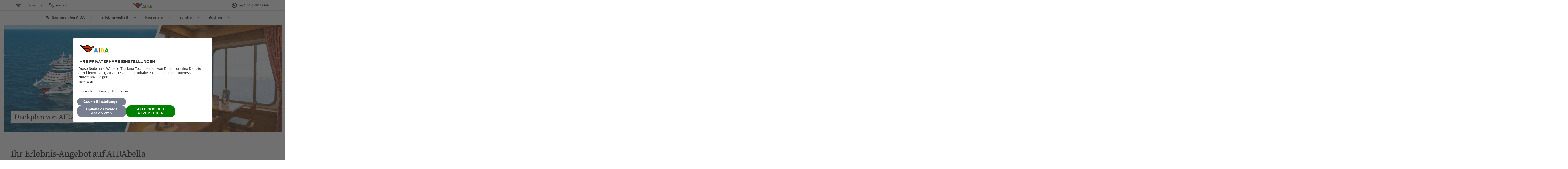

--- FILE ---
content_type: text/html;charset=utf-8
request_url: https://aida.de/schiffe/aidabella/deckplan
body_size: 226934
content:

<!DOCTYPE HTML>
<html lang="de-DE">
<head>
    <meta charset="UTF-8"/>
    
    
    
        <title>AIDAbella Deckplan - Übersicht der Decks + Kabinenplan</title>
        <meta name="description" content="AIDAbella Deckplan: Übersicht aller Decks inkl. Sonnendeck ✔️ Außendeck ✔️ Pooldeck ✔️  Lage der Restaurants &amp; Kabinen ▶ Jetzt informieren!"/>
    

    
    <meta name="template" content="aida-ship-content-page"/>
    <meta name="viewport" content="width=device-width, initial-scale=1"/>
    <meta name="robots" content="index, follow"/>

    
    
<script defer="defer" type="text/javascript" src="https://rum.hlx.page/.rum/@adobe/helix-rum-js@%5E2/dist/rum-standalone.js" data-routing="env=prod,tier=publish,ams=AIDA Cruises"></script>
<link rel="canonical" href="https://aida.de/schiffe/aidabella/deckplan"/>
<link rel="alternate" hreflang="de-DE" href="https://aida.de/schiffe/aidabella/deckplan"/>
<link rel="alternate" hreflang="de-AT" href="https://aida-cruises.at/schiffe/aidabella/deckplan"/>
<link rel="alternate" hreflang="de-CH" href="https://aida.ch/schiffe/aidabella/deckplan"/>


    <script>
  ;;(function(win,doc,style,timeout){var STYLE_ID='at-body-style';function getParent(){return doc["getElementsByTagName"]('head')[0]}function
  addStyle(parent,id,def){if(!parent){return};var style=doc["createElement"]('style');style["id"]= id;style["innerHTML"]= def;parent["appendChild"](style)}function removeStyle(parent,id){if(!parent){return};var style=doc["getElementById"](id);if(!style){return};parent["removeChild"](style)}addStyle(getParent(),STYLE_ID,style);setTimeout(function(){removeStyle(getParent(),STYLE_ID)},timeout)}(window,document,"body {opacity: 0 !important}",1500))
</script>
    





    


        <script type="text/javascript" src="//assets.adobedtm.com/bc361d100348/3897f4eaacc7/launch-22cd939a8e15.min.js"></script>




    <link rel="stylesheet" href="/etc.clientlibs/core/wcm/components/tabs/v1/tabs/clientlibs/site.min.ACSHASHd54c23ba76bd8648119795790ae83779.css" type="text/css">
<link rel="stylesheet" href="/etc.clientlibs/core/wcm/components/accordion/v1/accordion/clientlibs/site.min.ACSHASH44a1783be8e88dc73188908af6c38c01.css" type="text/css">
<link rel="stylesheet" href="/etc.clientlibs/core/wcm/components/form/text/v2/text/clientlibs/site.min.ACSHASHf4de4694c477bfb8c8926da58c4b41ef.css" type="text/css">
<link rel="stylesheet" href="/etc.clientlibs/aida-component-library/clientlibs/aida-component-library.grid.min.ACSHASH4fb628f2edf7b457c6ec0b16fbabb054.css" type="text/css">
<link rel="stylesheet" href="/etc.clientlibs/aida-component-library/clientlibs/aida-component-library.component-library.min.ACSHASH9f46e1d6f175bbe18a0f082aa6886219.css" type="text/css">





    <script async src="/etc.clientlibs/aida-component-library/clientlibs-demo/aida.datalayer.v1.min.ACSHASH948c336a323262d63f9eef6c017da133.js"></script>



    <script async src="/etc.clientlibs/core/wcm/components/commons/datalayer/acdl/core.wcm.components.commons.datalayer.acdl.min.ACSHASHbf921af342fd2c40139671dbf0920a1f.js"></script>



    
    <link rel="icon" href="/etc.clientlibs/aida-component-library/clientlibs/aida-component-library.static-resources/resources/favicon.ico" sizes="32x32"/>
    <link rel="icon" href="/etc.clientlibs/aida-component-library/clientlibs/aida-component-library.static-resources/resources/icon.svg" type="image/svg+xml"/>
    <link rel="apple-touch-icon" href="/etc.clientlibs/aida-component-library/clientlibs/aida-component-library.static-resources/resources/apple-touch-icon.png"/>
    <link rel="manifest" href="/etc.clientlibs/aida-component-library/clientlibs/aida-component-library.static-resources/resources/manifest.webmanifest"/>

    
    
    
</head>

<body class="page basicpage a11y-colors-switch aida-a11y-mode aida-a11y-details-page" id="3100e222-5226-4fad-b11f-a089a7f01091" data-cmp-link-accessibility-enabled data-cmp-link-accessibility-text="opens in a new tab" data-cmp-data-layer-enabled data-cmp-data-layer-name="adobeDataLayer">
<script>
    var dataLayerName = 'adobeDataLayer' || 'adobeDataLayer';
    window[dataLayerName] = window[dataLayerName] || [];
    window[dataLayerName].push({
        page: JSON.parse("{\x223100e222\u002D5226\u002D4fad\u002Db11f\u002Da089a7f01091\x22:{\x22@type\x22:\x22aida\u002Dcomponent\u002Dlibrary\/core\/components\/global\/page\x22,\x22repo:modifyDate\x22:\x222025\u002D10\u002D13T09:06:05Z\x22,\x22dc:title\x22:\x22Deckplan\x22,\x22xdm:platform\x22:\x22AIDA DE\x22,\x22xdm:language\x22:\x22de\x22,\x22xdm:type\x22:\x22\x22,\x22xdm:cms\x22:\x22AEM v6.5.23.0\x22,\x22xdm:environment\x22:\x22production\x22}}"),
        event:'cmp:show',
        eventInfo: {
            path: 'page.3100e222\u002D5226\u002D4fad\u002Db11f\u002Da089a7f01091'
        }
    });
</script>


    




    <div class="container">
  <script type="text/javascript">
    function getAidaContent(uniqueId, url) {
        const supportsAbortSignalTimeout = typeof AbortSignal !== 'undefined' && typeof AbortSignal.timeout === 'function';
        let controller, timeoutId;

        if (supportsAbortSignalTimeout) {
            controller = AbortSignal.timeout(10000); // 10 seconds timeout
        } else {
            controller = new AbortController();
            timeoutId = setTimeout(() => controller.abort(), 10000); // 10 seconds timeout
        }

        initCounter();

        window.aidaContentRequestCounter++;
        fetch(encodeURI(url), {
            method: 'GET',
            headers: {
                "X-Requested-With": "XMLHttpRequest",
            },
            signal: supportsAbortSignalTimeout ? controller : controller.signal,
        }).then((result) => {
            if (result.status >= 200 && result.status <= 304) {
                return result.text();
            } else {
                throw new Error('Bad response status!');
            }
        }).then((content) => {
            if (content) {
                const elemId = document.getElementById(uniqueId);
                if (elemId) {
                    const event = new CustomEvent('aidaContentLoaded', {
                        detail: { element: elemId }
                    });

                    elemId.innerHTML = content;
                    executeScripts(elemId);
                    elemId.dispatchEvent(event);
                }
            }
        }).catch((e) => {
            console.error('error', e)
        }).finally(() => {
            window.aidaContentResponseCounter++;
            if (window.aidaContentResponseCounter === window.aidaContentRequestCounter || url.startsWith('/conf/') && ++window.headerLoaded === 1) {
                executeAidaJs();
            }
        });

    }

    function initCounter() {
        if (!window.aidaContentRequestCounter) {
            window.aidaContentRequestCounter = 0;
        }
        if (!window.aidaContentResponseCounter) {
            window.aidaContentResponseCounter = 0;
        }
        if (!window.headerLoaded) {
            window.headerLoaded = 0;
        }
    }

    function executeScripts(element) {
        const scripts = element.querySelectorAll('script');
        scripts.forEach((script) => {
            const newScript = document.createElement('script');
            Array.from(script.attributes).forEach((attr) => {
                newScript.setAttribute(attr.name, attr.value);
            });
            if (!script.src) {
                newScript.textContent = script.textContent;
            }
            element.appendChild(newScript);
            script.remove();
        });
    }

    function executeAidaJs() {
        const existingScripts = document.querySelectorAll('script[src^="/etc.clientlibs/aida-component-library/clientlibs"]');
        [...existingScripts].forEach((existingScript) => {
            const script = document.createElement('script');
            script.src = existingScript.getAttribute('src');
            const body = document.querySelector('body');
            if (body) {
                body.appendChild(script);
                script.remove();
            }
        });
    }
</script>
<noscript>Your browser does not support JavaScript. Some components may not be visible.</noscript>

  <div class="root container responsivegrid">

    
    <div id="container-d3fa2f1f82" class="cmp-container">
        


<div class="aem-Grid aem-Grid--12 aem-Grid--default--12 ">
    
    <div class="experiencefragment aem-GridColumn aem-GridColumn--default--12"><div id="dynamic_include_filter_div_939574192">
    <script type="text/javascript">
      getAidaContent('dynamic_include_filter_div_939574192', '\/conf\/aida-component-library\/settings\/wcm\/templates\/aida-ship-content-page\/structure\/_jcr_content\/root\/experiencefragment_1755193534.xf.html\/content\/aida\/deutschland\/de.html');
    </script>
</div>
</div>
<main class="container responsivegrid aem-GridColumn aem-GridColumn--default--12">

    
    <div id="container-176afffa03" class="cmp-container">
        


<div class="aem-Grid aem-Grid--12 aem-Grid--default--12 ">
    
    <section class="container responsivegrid cmp-container--type-largehero aem-GridColumn aem-GridColumn--default--12">

    
    
    
    <div id="container-ae06bf7df1" class="cmp-container">
        
        <div class="container responsivegrid cmp-container--split-header">

    
    
    
    <div id="container-9381e8ae9a" class="cmp-container">
        
        <div class="image">
<div data-cmp-is="image" data-cmp-widths="320,480,600,800,1024,1200,1600" data-cmp-dmimage data-cmp-src="https://s7e5a.scene7.com/is/image/aida/AC_024476_01?qlt=85&amp;wid=%7B.width%7D&amp;ts=1760008770156&amp;dpr=off" data-cmp-filereference="/content/dam/aida/de/medien/kreuzfahrt/vessels/aidabella/AC_024476_01.TIF" id="image-217bf38f58" data-cmp-hook-image="imageV3" class="cmp-image" itemscope itemtype="http://schema.org/ImageObject">
    
        <img src="https://s7e5a.scene7.com/is/image/aida/AC_024476_01?qlt=85&ts=1760008770156&dpr=off" srcset="https://s7e5a.scene7.com/is/image/aida/AC_024476_01?qlt=85&amp;wid=320&amp;ts=1760008770156&amp;dpr=off&amp;fit=constrain 320w,https://s7e5a.scene7.com/is/image/aida/AC_024476_01?qlt=85&amp;wid=480&amp;ts=1760008770156&amp;dpr=off&amp;fit=constrain 480w,https://s7e5a.scene7.com/is/image/aida/AC_024476_01?qlt=85&amp;wid=600&amp;ts=1760008770156&amp;dpr=off&amp;fit=constrain 600w,https://s7e5a.scene7.com/is/image/aida/AC_024476_01?qlt=85&amp;wid=800&amp;ts=1760008770156&amp;dpr=off&amp;fit=constrain 800w,https://s7e5a.scene7.com/is/image/aida/AC_024476_01?qlt=85&amp;wid=1024&amp;ts=1760008770156&amp;dpr=off&amp;fit=constrain 1024w,https://s7e5a.scene7.com/is/image/aida/AC_024476_01?qlt=85&amp;wid=1200&amp;ts=1760008770156&amp;dpr=off&amp;fit=constrain 1200w,https://s7e5a.scene7.com/is/image/aida/AC_024476_01?qlt=85&amp;wid=1600&amp;ts=1760008770156&amp;dpr=off&amp;fit=constrain 1600w" loading="lazy" class="cmp-image__image" itemprop="contentUrl" width="7658" height="5747" alt="AIDAbella auf dem Wasser"/>
    
    
    
</div>

    

</div>
<div class="image">
<div data-cmp-is="image" data-cmp-widths="320,480,600,800,1024,1200,1600" data-cmp-dmimage data-cmp-src="https://s7e5a.scene7.com/is/image/aida/AC_053375?qlt=85&amp;wid=%7B.width%7D&amp;ts=1760008770168&amp;dpr=off" data-cmp-filereference="/content/dam/aida/de/medien/kreuzfahrt/pois/restaurants/specialities-restaurants/almhuette/AC_053375.tif" id="image-bf62283ad2" data-cmp-hook-image="imageV3" class="cmp-image" itemscope itemtype="http://schema.org/ImageObject">
    
        <img src="https://s7e5a.scene7.com/is/image/aida/AC_053375?qlt=85&ts=1760008770168&dpr=off" srcset="https://s7e5a.scene7.com/is/image/aida/AC_053375?qlt=85&amp;wid=320&amp;ts=1760008770168&amp;dpr=off&amp;fit=constrain 320w,https://s7e5a.scene7.com/is/image/aida/AC_053375?qlt=85&amp;wid=480&amp;ts=1760008770168&amp;dpr=off&amp;fit=constrain 480w,https://s7e5a.scene7.com/is/image/aida/AC_053375?qlt=85&amp;wid=600&amp;ts=1760008770168&amp;dpr=off&amp;fit=constrain 600w,https://s7e5a.scene7.com/is/image/aida/AC_053375?qlt=85&amp;wid=800&amp;ts=1760008770168&amp;dpr=off&amp;fit=constrain 800w,https://s7e5a.scene7.com/is/image/aida/AC_053375?qlt=85&amp;wid=1024&amp;ts=1760008770168&amp;dpr=off&amp;fit=constrain 1024w,https://s7e5a.scene7.com/is/image/aida/AC_053375?qlt=85&amp;wid=1200&amp;ts=1760008770168&amp;dpr=off&amp;fit=constrain 1200w,https://s7e5a.scene7.com/is/image/aida/AC_053375?qlt=85&amp;wid=1600&amp;ts=1760008770168&amp;dpr=off&amp;fit=constrain 1600w" loading="lazy" class="cmp-image__image" itemprop="contentUrl" width="8256" height="6192" alt="Einrichtung der Almhütte"/>
    
    
    
</div>

    

</div>
<div class="title cmp-title--bottom">
<div id="title-8f51cdeed8" class="cmp-title">
    <h1 class="cmp-title__text ">
        
            <span>Deckplan von AIDAbella</span>
        
    </h1>
</div>

    
</div>

        
    </div>

</div>

        
    </div>

</section>
<div class="container responsivegrid aem-GridColumn aem-GridColumn--default--12">

    
    
    
    <div id="container-c65d9b170c" class="cmp-container">
        
        <div class="separator cmp-separator--blocks">
<div id="separator-e73a1a1d62" class="cmp-separator">
    <hr class="cmp-separator__horizontal-rule"/>
</div></div>
<div class="shipsSections_interactivemedia interactivemedia parbase"><div class="cmp-shipssections" id="shipsSections_interactivemedia-357480ccbc" data-imagemap="[poly(701,187,711,187,711,177,701,177,701,187)&#34;https://360.liquidambient.com/de/vt/AIDA-Sphinx-I?deep_nav=166143&#34;|&#34;_blank&#34;|&#34;Kunstgalerie&#34;][poly(1224,175,1234,175,1234,165,1224,165,1224,175)&#34;https://360.liquidambient.com/de/vt/AIDA-Sphinx-I?deep_nav=165676&#34;|&#34;_blank&#34;|&#34;Wellness Oase&#34;][poly(253,163,263,163,263,153,253,153,253,163)&#34;https://360.liquidambient.com/de/vt/AIDA-Sphinx-I?deep_nav=165660&#34;|&#34;_blank&#34;|&#34;Bella Vista Restaurant&#34;][poly(85,263,95,263,95,253,85,253,85,263)&#34;https://360.liquidambient.com/de/vt/AIDA-Sphinx-I?deep_nav=165688&#34;|&#34;_blank&#34;|&#34;Kids Club&#34;][poly(997,224,1007,224,1007,214,997,214,997,224)&#34;https://360.liquidambient.com/de/vt/AIDA-Sphinx-I?deep_nav=165667&#34;|&#34;_blank&#34;|&#34;Bella Bar&#34;]" data-imagewidth="1800" data-imageheight="500">
  <div class="cmp-shipssections__title">
    
<div id="title-86e0254109" class="cmp-title">
    <div class="cmp-title__text ">
        
            <span>Ihr Erlebnis-Angebot auf AIDAbella</span>
        
    </div>
</div>

    

  </div>
  <div class="cmp-shipssections__subtitle">
    
<div id="text-4c4d3cf34e" class="cmp-text">

  

    <p>Wie finde ich meine Kabine, wie viele Sonnendecks gibt es und wo befinden sich die schönsten Restaurants? Unsere Deckspläne dienen Ihnen zur Orientierung, damit Sie sich schon vor Ihrem Urlaub in Ruhe umschauen können. Der Kabinenplan zeigt Ihnen außerdem, wo sich Ihre Kabine befindet.</p>



</div>

    

  </div>
  <div class="cmp-shipssections__image">
    <!-- /*
  Copyright 2016 Adobe Systems Incorporated
  All Rights Reserved.

  NOTICE:  All information contained herein is, and remains
  the property of Adobe Systems Incorporated and its suppliers,
  if any.  The intellectual and technical concepts contained
  herein are proprietary to Adobe Systems Incorporated and its
  suppliers and are protected by trade secret or copyright law.
  Dissemination of this information or reproduction of this material
  is strictly forbidden unless prior written permission is obtained
  from Adobe Systems Incorporated.
*/ -->

    
    
<script src="/libs/dam/components/scene7/common/clientlibs/viewer.min.ACSHASH78cc99cb08222001ca2bdf214cc2727b.js"></script>
<script src="/etc.clientlibs/clientlibs/granite/jquery.min.ACSHASH3e24d4d067ac58228b5004abb50344ef.js"></script>
<script src="/etc.clientlibs/clientlibs/granite/utils.min.ACSHASH899004cc02c33efc1f6694b1aee587fd.js"></script>
<script src="/libs/dam/components/scene7/interactivemedia/clientlibs/interactivemedia.min.ACSHASHb446199bdb64903e02f92144e250ce39.js"></script>
<script src="/libs/dam/components/scene7/common/clientlibs/i18n.min.ACSHASH729cff467445a61264e4f0ffb2261059.js"></script>



    <!-- /* Viewer container when there is an asset */ -->    
	<div class="cq-dd-image ">
        <div id="interactivemedia_104047582" data-current-page="/content/aida/deutschland/de/schiffe/aidabella/deckplan" data-page-locale="de_de" data-asset-path="aida/ac_047840_bella" data-asset-name="ac_047840_bella.png" data-asset-type="image" data-viewer-type="InteractiveImage" data-viewer-path="https://s7e5a.scene7.com/s7viewers/" data-imageserver="https://s7e5a.scene7.com/is/image/" data-videoserver="https://s7e5a.scene7.com/is/content/" data-contenturl="https://s7e5a.scene7.com/is/content/" data-config="/aida/Shoppable_Banner|INTERACTIVE_IMAGE|false" data-onlycommerceprod data-wcmdisabled class="s7dm-interactive-media shoppable_banner">
        </div>
    </div>
    <!-- /* Placeholder when there is no content */ -->
	

  </div>
  <div class="cmp-shipssections__actions">
    
    
  </div>
  <div class="cmp-shipssections__modals">
      
  </div>
</div>

    
</div>
<div class="separator cmp-separator--component">
<div id="separator-58240904ca" class="cmp-separator">
    <hr class="cmp-separator__horizontal-rule"/>
</div></div>

        
    </div>

</div>
<div class="container responsivegrid cmp-container--autogap-vertical aem-GridColumn aem-GridColumn--default--12">

    
    <div id="container-daa0cb967d" class="cmp-container">
        


<div class="aem-Grid aem-Grid--12 aem-Grid--default--12 aem-Grid--phone--12 ">
    
    <div class="teaser cmp-teaser--type-icon-product-long aem-GridColumn--default--none aem-GridColumn--phone--none aem-GridColumn--phone--12 aem-GridColumn aem-GridColumn--default--7 aem-GridColumn--offset--phone--0 aem-GridColumn--offset--default--0">
<div id="teaser-63f7285a38" class="cmp-teaser">

    

    
        <div class="cmp-teaser__content">
            
    

            
  <div class="cmp-teaser__title">

    
      <span>Deckplan als PDF</span>
    

    
  </div>

            
    <div class="cmp-teaser__description"><p>Deckplan für Reisen des Katalogs im Überblick.</p>
</div>

            
    <div class="cmp-teaser__action-container">
        

    

    <a class="cmp-teaser__action-link cmp-teaser__action-link--textLink" id="teaser-c340e59697-cta-ef830cc7b5" href="/content/dam/aida/de/medien/kreuzfahrt/vessels/deck-floor-plans/aida_decksgrundrisse_aidabella_aidadiva_aidaluna.pdf.coredownload.inline.pdf">
        PDF öffnen
    </a>

    

    
        

    

    <a class="cmp-teaser__action-link cmp-teaser__action-link--textLink" id="teaser-c340e59697-cta-c297610165" href="/content/dam/aida/de/medien/kreuzfahrt/vessels/deck-floor-plans/aida_decksgrundrisse_aidabella_sommer_2026.pdf.coredownload.inline.pdf">
        Reisen ab Sommer 2026
    </a>

    

    </div>

        </div>

        
            
    <div class="cmp-teaser__image">
<div data-cmp-is="image" data-cmp-dmimage data-cmp-src="https://s7e5a.scene7.com/is/content/aida/decks-3?ts=1760008770273&amp;dpr=off&amp;fit=constrain" data-cmp-filereference="/content/dam/aida/de/medien/icons/48px/grau/decks.svg" id="teaser-c340e59697-image" data-cmp-hook-image="imageV3" class="cmp-image" itemscope itemtype="http://schema.org/ImageObject">
    
        <img src="https://s7e5a.scene7.com/is/content/aida/decks-3?ts=1760008770273&dpr=off&fit=constrain" loading="lazy" class="cmp-image__image" itemprop="contentUrl" width="48" height="84" alt="Deckplan"/>
    
    
    
</div>

    

</div>

        

    

    
</div>

    

</div>
<div class="text aem-GridColumn--default--none aem-GridColumn--phone--none aem-GridColumn--phone--12 aem-GridColumn aem-GridColumn--default--5 aem-GridColumn--offset--phone--0 aem-GridColumn--offset--default--0">
<div id="text-bf807bfd6e" class="cmp-text">

  

    <p style="text-align: left;"><b>Unser Tipp:</b></p>
<p style="text-align: left;">Suchen Sie Ihre Wunschkabine noch einfacher in unseren Decks- &amp; Kabinenplänen. Für weitere Informationen wählen Sie danach eines unserer Schiffe aus und geben die Kabinennummer in unseren <a href="https://www.aida.de/kreuzfahrt/schiffe/kabinenfinder.34061.html">Kabinenfinder</a> ein. <br />
</p>



</div>

    
</div>
<div class="separator cmp-separator--blocks aem-GridColumn aem-GridColumn--default--12">
<div id="separator-077940c4fd" class="cmp-separator">
    <hr class="cmp-separator__horizontal-rule"/>
</div></div>

    
</div>

        
    </div>

    
</div>
<div class="experiencefragment aem-GridColumn aem-GridColumn--default--12">


    
</div>
<div class="container responsivegrid aem-GridColumn aem-GridColumn--default--12">

    
    <div id="container-6c32907c68" class="cmp-container">
        


<div class="aem-Grid aem-Grid--12 aem-Grid--default--12 ">
    
    <div class="text aem-GridColumn aem-GridColumn--default--12">
<div id="text-fa995c09dc" class="cmp-text">

  

    <h2 style="text-align: center;">Bald Ihr neuer Lieblingsplatz an Bord?</h2>



</div>

    
</div>
<div class="separator cmp-separator--component aem-GridColumn aem-GridColumn--default--12">
<div id="separator-5fd5c12363" class="cmp-separator">
    <hr class="cmp-separator__horizontal-rule"/>
</div></div>
<div class="outletCarousel aem-GridColumn aem-GridColumn--default--12"><div class="cmp-outletcarousel notoc--flag" id="outletCarousel-31ca742d83" data-show-more-label="Mehr Text anzeigen" data-show-less-label="Weniger Text anzeigen" data-class-name="cmp-outletcarousel">
    <div class="cmp-outletcarousel--carousel js-carousel" data-flickity data-counter-label="von">
        
            <div class="cmp-outletcarousel__item" id="-e430c67d7f">
                
                
    
    
    
        
            
        
        <div data-cmp-is="wcmio-responsiveimage" data-asset="/content/dam/aida/de/medien/kreuzfahrt/pois/bars/cafe-mare/AC_052763.tif" data-cmp-filereference="/content/dam/aida/de/medien/kreuzfahrt/pois/bars/cafe-mare/AC_052763.tif" data-title="AC_052763.tif" id="-e430c67d7f-image" class="cmp-wcmio-responsiveimage " itemscope itemtype="http://schema.org/ImageObject">
  <a class="cmp-wcmio-responsiveimage__link" data-cmp-hook-image="link" href="https://360.liquidambient.com/de/vt/AIDA-Sphinx-I?deep_nav=165668" target="_blank" rel="noopener noreferrer nofollow">

    
    <img src="https://s7e5a.scene7.com/is/image/aida/AC_052763%3A4-3?wid=5000&amp;hei=3750&amp;fit=stretch&amp;qlt=85" alt="AC_052763.tif" srcset="https://s7e5a.scene7.com/is/image/aida/AC_052763%3A4-3?wid=348&amp;hei=261&amp;fit=stretch&amp;qlt=85 348w, https://s7e5a.scene7.com/is/image/aida/AC_052763%3A4-3?wid=384&amp;hei=288&amp;fit=stretch&amp;qlt=85 384w" sizes="(max-width: 768px) 348px, 384px" class="cmp-wcmio-responsiveimage__image cmp-image__image" data-cmp-hook-image="image" itemprop="contentUrl" loading="lazy" title="AC_052763.tif"/>

  </a>
  
  <meta itemprop="caption" content="AC_052763.tif"/>
</div>

  


    

                
    
    
    
<div id="-e430c67d7f" class="cmp-teaser">

    

    
        <div class="cmp-teaser__content">
            
    <p class="cmp-teaser__pretitle">
        <span>Café</span>
    </p>

            
  <h2 class="cmp-teaser__title">

    
      <span>Café Mare</span>
    

    
  </h2>

            
    <div class="cmp-teaser__description"><p>Wenn Sie Lust auf eine heiße oder kalte Erfrischung in legerer Atmosphäre haben, finden Sie im Café Mare viele köstliche Kaffee- oder Teespezialitäten. </p>
</div>

            
    

        </div>

        
            
    

        

    

    
</div>

    



                
                    
    
    
    
<a id="-e430c67d7f-button" class="cmp-button" href="https://360.liquidambient.com/de/vt/AIDA-Sphinx-I?deep_nav=165668" target="_blank" rel="noopener noreferrer nofollow">
    
    

    <span class="cmp-button__text">Jetzt 3D-Rundgang starten </span>
</a>

                    
    

                
            </div>
        
            <div class="cmp-outletcarousel__item" id="-7e5ed2a924">
                
                
    
    
    
        
            
        
        <div data-cmp-is="wcmio-responsiveimage" data-asset="/content/dam/aida/de/medien/kreuzfahrt/aboard/culinary/drinks/AC_041793.TIF" data-cmp-filereference="/content/dam/aida/de/medien/kreuzfahrt/aboard/culinary/drinks/AC_041793.TIF" data-title="AC_041793.TIF" id="-7e5ed2a924-image" class="cmp-wcmio-responsiveimage " itemscope itemtype="http://schema.org/ImageObject">
  <a class="cmp-wcmio-responsiveimage__link" data-cmp-hook-image="link" href="https://360.liquidambient.com/de/vt/AIDA-Sphinx-I?deep_nav=165674" target="_blank" rel="noopener noreferrer nofollow">

    
    <img src="https://s7e5a.scene7.com/is/image/aida/AC_041793%3A4-3?wid=5000&amp;hei=3750&amp;fit=stretch&amp;qlt=85" alt="AC_041793.TIF" srcset="https://s7e5a.scene7.com/is/image/aida/AC_041793%3A4-3?wid=348&amp;hei=261&amp;fit=stretch&amp;qlt=85 348w, https://s7e5a.scene7.com/is/image/aida/AC_041793%3A4-3?wid=384&amp;hei=288&amp;fit=stretch&amp;qlt=85 384w" sizes="(max-width: 768px) 348px, 384px" class="cmp-wcmio-responsiveimage__image cmp-image__image" data-cmp-hook-image="image" itemprop="contentUrl" loading="lazy" title="AC_041793.TIF"/>

  </a>
  
  <meta itemprop="caption" content="AC_041793.TIF"/>
</div>

  


    

                
    
    
    
<div id="-7e5ed2a924" class="cmp-teaser">

    

    
        <div class="cmp-teaser__content">
            
    <p class="cmp-teaser__pretitle">
        <span>Bar</span>
    </p>

            
  <h2 class="cmp-teaser__title">

    
      <span>Pier 3 Bar</span>
    

    
  </h2>

            
    <div class="cmp-teaser__description"><p>Lieblingsort für alle Kaffeeliebhaber und Teetrinker: Unsere Pier 3 Bar ist der perfekte Stopp für den Genuss von Heißgetränken. Ideal vor oder nach dem Landgang!</p>
</div>

            
    

        </div>

        
            
    

        

    

    
</div>

    



                
                    
    
    
    
<a id="-7e5ed2a924-button" class="cmp-button" href="https://360.liquidambient.com/de/vt/AIDA-Sphinx-I?deep_nav=165674" target="_blank" rel="noopener noreferrer nofollow">
    
    

    <span class="cmp-button__text">Jetzt 3D-Rundgang starten </span>
</a>

                    
    

                
            </div>
        
            <div class="cmp-outletcarousel__item" id="-ce7ba63db0">
                
                
    
    
    
        
            
        
        <div data-cmp-is="wcmio-responsiveimage" data-asset="/content/dam/aida/de/medien/kreuzfahrt/pois/restaurants/specialities-restaurants/almhuette/AC_043109.TIF" data-cmp-filereference="/content/dam/aida/de/medien/kreuzfahrt/pois/restaurants/specialities-restaurants/almhuette/AC_043109.TIF" data-title="AC_043109.TIF" id="-ce7ba63db0-image" class="cmp-wcmio-responsiveimage " itemscope itemtype="http://schema.org/ImageObject">
  

    
    <img src="https://s7e5a.scene7.com/is/image/aida/AC_043109%3A4-3?wid=5000&amp;hei=3750&amp;fit=stretch&amp;qlt=85" alt="AC_043109.TIF" srcset="https://s7e5a.scene7.com/is/image/aida/AC_043109%3A4-3?wid=348&amp;hei=261&amp;fit=stretch&amp;qlt=85 348w, https://s7e5a.scene7.com/is/image/aida/AC_043109%3A4-3?wid=384&amp;hei=288&amp;fit=stretch&amp;qlt=85 384w" sizes="(max-width: 768px) 348px, 384px" class="cmp-wcmio-responsiveimage__image cmp-image__image" data-cmp-hook-image="image" itemprop="contentUrl" loading="lazy" title="AC_043109.TIF"/>

  
  
  <meta itemprop="caption" content="AC_043109.TIF"/>
</div>

  


    

                
    
    
    
<div id="-ce7ba63db0" class="cmp-teaser">

    

    
        <div class="cmp-teaser__content">
            
    <p class="cmp-teaser__pretitle">
        <span>Spezialitäten-Restaurant</span>
    </p>

            
  <h2 class="cmp-teaser__title">

    
      <span>Almhütte</span>
    

    
  </h2>

            
    <div class="cmp-teaser__description"><p>Lassen Sie es sich in der gemütlichsten Almhütte der Weltmeere schmecken! Serviert werden typische Leckereien aus der Alpenregion wie Schweinshaxe oder Hähnchen vom Grill sowie verschiedene Bierspezialitäten.</p>
</div>

            
    

        </div>

        
            
    

        

    

    
</div>

    



                
                    
    
    
    
<button type="button" id="-ce7ba63db0-button" class="cmp-button" target="_blank">
    
    

    <span class="cmp-button__text">Mehr erfahren</span>
</button>

                    
    <div id="modal--ce7ba63db0" class="cmp-outletcarousel__modal is--modal notoc--flag">
        <div class="cmp-outletcarousel__modal-content has--content">
            <div class="cmp-outletcarousel__modal-close-button">
                <span class="cmp-outletcarousel__modal-close-button--mobile">zurück</span>
                <span class="cmp-outletcarousel__modal-close-button--desktop">Schließen</span>
            </div>
            <div class="cmp-outletcarousel__modal-xf">
                
<div id="modal--ce7ba63db0-xf" class="cmp-experiencefragment cmp-experiencefragment--almhuette"><div class="xf-content-height">
  

    
    
    
    <div id="container-1c7de2cd78" class="cmp-container">
        
        <div class="teaser cmp-teaser--type-hero-bottom">
<div id="teaser-f5ff87eb54" class="cmp-teaser">

    

    
        <div class="cmp-teaser__content">
            
    

            
  <h2 class="cmp-teaser__title">

    
      <span>Almhütte</span>
    

    
  </h2>

            
    

            
    

        </div>

        
            
    <div class="cmp-teaser__image">
<div data-cmp-is="image" data-cmp-widths="320,480,600,800,1024,1200,1600" data-cmp-dmimage data-cmp-src="https://s7e5a.scene7.com/is/image/aida/ac_043107?qlt=85&amp;wid=%7B.width%7D&amp;ts=1753770211719&amp;dpr=off" data-cmp-filereference="/content/dam/aida/de/medien/kreuzfahrt/pois/restaurants/specialities-restaurants/almhuette/ac_043107.tif" id="teaser-60aad09b93-image" data-cmp-hook-image="imageV3" class="cmp-image" itemscope itemtype="http://schema.org/ImageObject">
    
        <img src="https://s7e5a.scene7.com/is/image/aida/ac_043107?qlt=85&ts=1753770211719&dpr=off" srcset="https://s7e5a.scene7.com/is/image/aida/ac_043107?qlt=85&amp;wid=320&amp;ts=1753770211719&amp;dpr=off&amp;fit=constrain 320w,https://s7e5a.scene7.com/is/image/aida/ac_043107?qlt=85&amp;wid=480&amp;ts=1753770211719&amp;dpr=off&amp;fit=constrain 480w,https://s7e5a.scene7.com/is/image/aida/ac_043107?qlt=85&amp;wid=600&amp;ts=1753770211719&amp;dpr=off&amp;fit=constrain 600w,https://s7e5a.scene7.com/is/image/aida/ac_043107?qlt=85&amp;wid=800&amp;ts=1753770211719&amp;dpr=off&amp;fit=constrain 800w,https://s7e5a.scene7.com/is/image/aida/ac_043107?qlt=85&amp;wid=1024&amp;ts=1753770211719&amp;dpr=off&amp;fit=constrain 1024w,https://s7e5a.scene7.com/is/image/aida/ac_043107?qlt=85&amp;wid=1200&amp;ts=1753770211719&amp;dpr=off&amp;fit=constrain 1200w,https://s7e5a.scene7.com/is/image/aida/ac_043107?qlt=85&amp;wid=1600&amp;ts=1753770211719&amp;dpr=off&amp;fit=constrain 1600w" loading="lazy" class="cmp-image__image" itemprop="contentUrl" width="6720" height="4480" alt="Almhütte"/>
    
    
    
</div>

    

</div>

        

    

    
</div>

    

</div>
<div class="separator cmp-separator--component">
<div id="separator-d2878cbc49" class="cmp-separator">
    <hr class="cmp-separator__horizontal-rule"/>
</div></div>
<div class="container responsivegrid cmp-container--autogap-vertical cmp-container--autogap-horizontal cmp-container--type-same-height cmp-container--footer-links">

    
    <div id="container-f99f8f2187" class="cmp-container">
        


<div class="aem-Grid aem-Grid--12 aem-Grid--default--12 aem-Grid--phone--12 ">
    
    <div class="teaser cmp-teaser--type-fact aem-GridColumn--default--none aem-GridColumn--phone--none aem-GridColumn--phone--12 aem-GridColumn aem-GridColumn--offset--phone--0 aem-GridColumn--offset--default--0 aem-GridColumn--default--4">
<div id="teaser-572b61d478" class="cmp-teaser">

    

    
        <div class="cmp-teaser__content">
            
    <p class="cmp-teaser__pretitle">
        <span>Service am Platz, Speisen inklusive, Getränke gegen Aufpreis oder im Getränkepaket inkludiert</span>
    </p>

            
  <div class="cmp-teaser__title">

    
      <span>Spezialitäten-Restaurant</span>
    

    
  </div>

            
    

            
    

        </div>

        
            
    <div class="cmp-teaser__image">
<div data-cmp-is="image" data-cmp-dmimage data-cmp-src="https://s7e5a.scene7.com/is/content/aida/alacarte-3?ts=1753970819616&amp;dpr=off&amp;fit=constrain" data-cmp-filereference="/content/dam/aida/de/medien/icons/48px/grau/alacarte.svg" id="teaser-2955678f24-image" data-cmp-hook-image="imageV3" class="cmp-image" itemscope itemtype="http://schema.org/ImageObject">
    
        <img src="https://s7e5a.scene7.com/is/content/aida/alacarte-3?ts=1753970819616&dpr=off&fit=constrain" loading="lazy" class="cmp-image__image" itemprop="contentUrl" width="48" height="44" alt="Spezialitäten-Restaurant"/>
    
    
    
</div>

    

</div>

        

    

    
</div>

    

</div>
<div class="teaser cmp-teaser--type-fact aem-GridColumn--default--none aem-GridColumn--phone--none aem-GridColumn--phone--12 aem-GridColumn aem-GridColumn--offset--phone--0 aem-GridColumn--offset--default--0 aem-GridColumn--default--4">
<div id="teaser-3fc51476c8" class="cmp-teaser">

    

    
        <div class="cmp-teaser__content">
            
    <p class="cmp-teaser__pretitle">
        <span>Reservierung an Bord</span>
    </p>

            
  <div class="cmp-teaser__title">

    
      <span>Reservierung</span>
    

    
  </div>

            
    

            
    

        </div>

        
            
    <div class="cmp-teaser__image">
<div data-cmp-is="image" data-cmp-dmimage data-cmp-src="https://s7e5a.scene7.com/is/content/aida/calender-3?ts=1750926149115&amp;dpr=off&amp;fit=constrain" data-cmp-filereference="/content/dam/aida/de/medien/icons/48px/grau/calender.svg" id="teaser-1c57bd15bc-image" data-cmp-hook-image="imageV3" class="cmp-image" itemscope itemtype="http://schema.org/ImageObject">
    
        <img src="https://s7e5a.scene7.com/is/content/aida/calender-3?ts=1750926149115&dpr=off&fit=constrain" loading="lazy" class="cmp-image__image" itemprop="contentUrl" width="48" height="48" alt="Reservierung"/>
    
    
    
</div>

    

</div>

        

    

    
</div>

    

</div>
<div class="teaser cmp-teaser--type-fact aem-GridColumn--default--none aem-GridColumn--phone--none aem-GridColumn--phone--12 aem-GridColumn aem-GridColumn--offset--phone--0 aem-GridColumn--offset--default--0 aem-GridColumn--default--4">
<div id="teaser-e1d3f671c0" class="cmp-teaser">

    

    
        <div class="cmp-teaser__content">
            
    <p class="cmp-teaser__pretitle">
        <span>Spezialitäten aus dem Alpenraum </span>
    </p>

            
  <div class="cmp-teaser__title">

    
      <span>Küche</span>
    

    
  </div>

            
    

            
    

        </div>

        
            
    <div class="cmp-teaser__image">
<div data-cmp-is="image" data-cmp-dmimage data-cmp-src="https://s7e5a.scene7.com/is/content/aida/restaurants-3?ts=1750926189343&amp;dpr=off&amp;fit=constrain" data-cmp-filereference="/content/dam/aida/de/medien/icons/48px/grau/restaurants.svg" id="teaser-f2054c9648-image" data-cmp-hook-image="imageV3" class="cmp-image" itemscope itemtype="http://schema.org/ImageObject">
    
        <img src="https://s7e5a.scene7.com/is/content/aida/restaurants-3?ts=1750926189343&dpr=off&fit=constrain" loading="lazy" class="cmp-image__image" itemprop="contentUrl" width="48" height="77" alt="Küche"/>
    
    
    
</div>

    

</div>

        

    

    
</div>

    

</div>

    
</div>

        
    </div>

    
</div>
<div class="container responsivegrid cmp-container--autogap-vertical cmp-container--autogap-horizontal cmp-container--type-same-height cmp-container--footer-links">

    
    <div id="container-0aab382cf7" class="cmp-container">
        


<div class="aem-Grid aem-Grid--12 aem-Grid--default--12 aem-Grid--phone--12 ">
    
    <div class="teaser cmp-teaser--type-fact aem-GridColumn--default--none aem-GridColumn--phone--none aem-GridColumn--phone--12 aem-GridColumn aem-GridColumn--offset--phone--0 aem-GridColumn--offset--default--0 aem-GridColumn--default--4">
<div id="teaser-9ff8ce350c" class="cmp-teaser">

    

    
        <div class="cmp-teaser__content">
            
    <p class="cmp-teaser__pretitle">
        <span>Frühstück, Abendessen, an Seetagen Frühschoppen bis 13 Uhr </span>
    </p>

            
  <div class="cmp-teaser__title">

    
      <span>Öffnungszeiten</span>
    

    
  </div>

            
    

            
    

        </div>

        
            
    <div class="cmp-teaser__image">
<div data-cmp-is="image" data-cmp-dmimage data-cmp-src="https://s7e5a.scene7.com/is/content/aida/time-3?ts=1750926203236&amp;dpr=off&amp;fit=constrain" data-cmp-filereference="/content/dam/aida/de/medien/icons/48px/grau/time.svg" id="teaser-cf443be1d6-image" data-cmp-hook-image="imageV3" class="cmp-image" itemscope itemtype="http://schema.org/ImageObject">
    
        <img src="https://s7e5a.scene7.com/is/content/aida/time-3?ts=1750926203236&dpr=off&fit=constrain" loading="lazy" class="cmp-image__image" itemprop="contentUrl" width="48" height="48" alt="Öffnungszeiten"/>
    
    
    
</div>

    

</div>

        

    

    
</div>

    

</div>
<div class="teaser cmp-teaser--type-fact aem-GridColumn--default--none aem-GridColumn--phone--none aem-GridColumn--phone--12 aem-GridColumn aem-GridColumn--offset--phone--0 aem-GridColumn--offset--default--0 aem-GridColumn--default--4">
<div id="teaser-3c9ba19937" class="cmp-teaser">

    

    
        <div class="cmp-teaser__content">
            
    <p class="cmp-teaser__pretitle">
        <span>AIDAdiva, AIDAbella, AIDAluna</span>
    </p>

            
  <div class="cmp-teaser__title">

    
      <span>Verfügbar auf</span>
    

    
  </div>

            
    

            
    

        </div>

        
            
    <div class="cmp-teaser__image">
<div data-cmp-is="image" data-cmp-dmimage data-cmp-src="https://s7e5a.scene7.com/is/content/aida/ship-4?ts=1750926198006&amp;dpr=off&amp;fit=constrain" data-cmp-filereference="/content/dam/aida/de/medien/icons/48px/grau/ship.svg" id="teaser-6d35f28deb-image" data-cmp-hook-image="imageV3" class="cmp-image" itemscope itemtype="http://schema.org/ImageObject">
    
        <img src="https://s7e5a.scene7.com/is/content/aida/ship-4?ts=1750926198006&dpr=off&fit=constrain" loading="lazy" class="cmp-image__image" itemprop="contentUrl" width="48" height="72" alt="Schiff"/>
    
    
    
</div>

    

</div>

        

    

    
</div>

    

</div>
<div class="teaser cmp-teaser--type-fact aem-GridColumn--default--none aem-GridColumn--phone--none aem-GridColumn--phone--12 aem-GridColumn aem-GridColumn--offset--phone--0 aem-GridColumn--offset--default--0 aem-GridColumn--default--4">
<div id="teaser-a74dd38f93" class="cmp-teaser">

    

    
        <div class="cmp-teaser__content">
            
    <p class="cmp-teaser__pretitle">
        <span>Unsere Crew stellt Ihnen eine individuelle Menüabfolge zusammen.</span>
    </p>

            
  <div class="cmp-teaser__title">

    
      <span>Besondere Wünsche</span>
    

    
  </div>

            
    

            
    

        </div>

        
            
    <div class="cmp-teaser__image">
<div data-cmp-is="image" data-cmp-dmimage data-cmp-src="https://s7e5a.scene7.com/is/content/aida/comment-3?ts=1750926155465&amp;dpr=off&amp;fit=constrain" data-cmp-filereference="/content/dam/aida/de/medien/icons/48px/grau/comment.svg" id="teaser-2bce474eaf-image" data-cmp-hook-image="imageV3" class="cmp-image" itemscope itemtype="http://schema.org/ImageObject">
    
        <img src="https://s7e5a.scene7.com/is/content/aida/comment-3?ts=1750926155465&dpr=off&fit=constrain" loading="lazy" class="cmp-image__image" itemprop="contentUrl" width="48" height="46" alt="Besondere Wünsche"/>
    
    
    
</div>

    

</div>

        

    

    
</div>

    

</div>

    
</div>

        
    </div>

    
</div>
<div class="container responsivegrid">

    
    
    
    <div id="container-ed0f47c7dc" class="cmp-container">
        
        <div class="container responsivegrid cmp-container--footer-links">

    
    
    
    <div id="container-74ff47e063" class="cmp-container">
        
        <div class="separator cmp-separator--component">
<div id="separator-692812c252" class="cmp-separator">
    <hr class="cmp-separator__horizontal-rule"/>
</div></div>
<div class="text">
<div id="text-0879fa5b0b" class="cmp-text">

  

    <h2 style="text-align: center;">3D Rundgang in der Almhütte<br />
</h2>
<p style="text-align: center;">Sie sind neugierig geworden? Dann starten Sie Ihren virtuellen Rundgang in unserer Almhütte.<br />
</p>



</div>

    
</div>
<div class="separator cmp-separator--component">
<div id="separator-8b5629a129" class="cmp-separator">
    <hr class="cmp-separator__horizontal-rule"/>
</div></div>
<div class="iframe embed">

    <div class="cmp-iframe-container" data-lazy="1" data-type="html">
    
    
        <iframe src="https://360.liquidambient.com/de/vt/AIDA-Sphinx-I?deep_nav=165662" width="100%" height="600px" frameborder="0" style="border:0" scrolling="no" allowfullscreen></iframe>
    
</div>

    

</div>

        
    </div>

</div>
<div class="container responsivegrid cmp-container--footer-links">

    
    
    
    <div id="container-6b0a52ef2d" class="cmp-container">
        
        <div class="separator cmp-separator--component">
<div id="separator-2d81b57aa6" class="cmp-separator">
    <hr class="cmp-separator__horizontal-rule"/>
</div></div>
<div class="text">
<div id="text-76c40c29ea" class="cmp-text">

  

    <p style="text-align: center;"><i>Bitte beachten Sie, dass es sich bei dem gezeigten Rundgang um eine beispielhafte Darstellung handelt. Je nach Schiff kann diese variieren.</i></p>



</div>

    
</div>

        
    </div>

</div>
<div class="separator cmp-separator--component">
<div id="separator-326b3bf1aa" class="cmp-separator">
    <hr class="cmp-separator__horizontal-rule"/>
</div></div>
<div class="imageGallery"><div class="cmp-image-gallery" id="imageGallery-1368884a37">
    <div class="cmp-image-gallery-portrait">
    
        <div class="item0 image cmp-image-0">
<div data-cmp-is="image" data-cmp-widths="320,480,600,800,1024,1200,1600" data-cmp-dmimage data-cmp-src="https://s7e5a.scene7.com/is/image/aida/ac_045289?qlt=85&amp;wid=%7B.width%7D&amp;ts=1753770276927&amp;dpr=off" data-cmp-filereference="/content/dam/aida/de/medien/kreuzfahrt/pois/restaurants/specialities-restaurants/almhuette/ac_045289.tif" id="image-6f52a3773c" data-cmp-hook-image="imageV3" class="cmp-image" itemscope itemtype="http://schema.org/ImageObject">
    
        <img src="https://s7e5a.scene7.com/is/image/aida/ac_045289?qlt=85&ts=1753770276927&dpr=off" srcset="https://s7e5a.scene7.com/is/image/aida/ac_045289?qlt=85&amp;wid=320&amp;ts=1753770276927&amp;dpr=off&amp;fit=constrain 320w,https://s7e5a.scene7.com/is/image/aida/ac_045289?qlt=85&amp;wid=480&amp;ts=1753770276927&amp;dpr=off&amp;fit=constrain 480w,https://s7e5a.scene7.com/is/image/aida/ac_045289?qlt=85&amp;wid=600&amp;ts=1753770276927&amp;dpr=off&amp;fit=constrain 600w,https://s7e5a.scene7.com/is/image/aida/ac_045289?qlt=85&amp;wid=800&amp;ts=1753770276927&amp;dpr=off&amp;fit=constrain 800w,https://s7e5a.scene7.com/is/image/aida/ac_045289?qlt=85&amp;wid=1024&amp;ts=1753770276927&amp;dpr=off&amp;fit=constrain 1024w,https://s7e5a.scene7.com/is/image/aida/ac_045289?qlt=85&amp;wid=1200&amp;ts=1753770276927&amp;dpr=off&amp;fit=constrain 1200w,https://s7e5a.scene7.com/is/image/aida/ac_045289?qlt=85&amp;wid=1600&amp;ts=1753770276927&amp;dpr=off&amp;fit=constrain 1600w" loading="lazy" class="cmp-image__image" itemprop="contentUrl" width="6720" height="4480" alt="Willkommen in der Almhütte"/>
    
    
    
</div>

    

</div>

    
        
    
        
    
        
    
        
    
    <div class="container-1">
        
    
        <div class="item1 image cmp-image-N">
<div data-cmp-is="image" data-cmp-widths="320,480,600,800,1024,1200,1600" data-cmp-dmimage data-cmp-src="https://s7e5a.scene7.com/is/image/aida/ac_043113-1?qlt=85&amp;wid=%7B.width%7D&amp;ts=1753770279918&amp;dpr=off" data-cmp-filereference="/content/dam/aida/de/medien/kreuzfahrt/pois/restaurants/specialities-restaurants/almhuette/ac_043113.tif" id="image-e418a8015d" data-cmp-hook-image="imageV3" class="cmp-image" itemscope itemtype="http://schema.org/ImageObject">
    
        <img src="https://s7e5a.scene7.com/is/image/aida/ac_043113-1?qlt=85&ts=1753770279918&dpr=off" srcset="https://s7e5a.scene7.com/is/image/aida/ac_043113-1?qlt=85&amp;wid=320&amp;ts=1753770279918&amp;dpr=off&amp;fit=constrain 320w,https://s7e5a.scene7.com/is/image/aida/ac_043113-1?qlt=85&amp;wid=480&amp;ts=1753770279918&amp;dpr=off&amp;fit=constrain 480w,https://s7e5a.scene7.com/is/image/aida/ac_043113-1?qlt=85&amp;wid=600&amp;ts=1753770279918&amp;dpr=off&amp;fit=constrain 600w,https://s7e5a.scene7.com/is/image/aida/ac_043113-1?qlt=85&amp;wid=800&amp;ts=1753770279918&amp;dpr=off&amp;fit=constrain 800w,https://s7e5a.scene7.com/is/image/aida/ac_043113-1?qlt=85&amp;wid=1024&amp;ts=1753770279918&amp;dpr=off&amp;fit=constrain 1024w,https://s7e5a.scene7.com/is/image/aida/ac_043113-1?qlt=85&amp;wid=1200&amp;ts=1753770279918&amp;dpr=off&amp;fit=constrain 1200w,https://s7e5a.scene7.com/is/image/aida/ac_043113-1?qlt=85&amp;wid=1600&amp;ts=1753770279918&amp;dpr=off&amp;fit=constrain 1600w" loading="lazy" class="cmp-image__image" itemprop="contentUrl" width="6720" height="4480" alt="Willkommen in der Almhütte"/>
    
    
    
</div>

    

</div>

    
        <div class="item2 image cmp-image-N">
<div data-cmp-is="image" data-cmp-widths="320,480,600,800,1024,1200,1600" data-cmp-dmimage data-cmp-src="https://s7e5a.scene7.com/is/image/aida/ac_047323?qlt=85&amp;wid=%7B.width%7D&amp;ts=1753770227959&amp;dpr=off" data-cmp-filereference="/content/dam/aida/de/medien/kreuzfahrt/pois/restaurants/specialities-restaurants/almhuette/ac_047323.tif" id="image-98d27b6b0b" data-cmp-hook-image="imageV3" class="cmp-image" itemscope itemtype="http://schema.org/ImageObject">
    
        <img src="https://s7e5a.scene7.com/is/image/aida/ac_047323?qlt=85&ts=1753770227959&dpr=off" srcset="https://s7e5a.scene7.com/is/image/aida/ac_047323?qlt=85&amp;wid=320&amp;ts=1753770227959&amp;dpr=off&amp;fit=constrain 320w,https://s7e5a.scene7.com/is/image/aida/ac_047323?qlt=85&amp;wid=480&amp;ts=1753770227959&amp;dpr=off&amp;fit=constrain 480w,https://s7e5a.scene7.com/is/image/aida/ac_047323?qlt=85&amp;wid=600&amp;ts=1753770227959&amp;dpr=off&amp;fit=constrain 600w,https://s7e5a.scene7.com/is/image/aida/ac_047323?qlt=85&amp;wid=800&amp;ts=1753770227959&amp;dpr=off&amp;fit=constrain 800w,https://s7e5a.scene7.com/is/image/aida/ac_047323?qlt=85&amp;wid=1024&amp;ts=1753770227959&amp;dpr=off&amp;fit=constrain 1024w,https://s7e5a.scene7.com/is/image/aida/ac_047323?qlt=85&amp;wid=1200&amp;ts=1753770227959&amp;dpr=off&amp;fit=constrain 1200w,https://s7e5a.scene7.com/is/image/aida/ac_047323?qlt=85&amp;wid=1600&amp;ts=1753770227959&amp;dpr=off&amp;fit=constrain 1600w" loading="lazy" class="cmp-image__image" itemprop="contentUrl" width="2552" height="3835" alt="Willkommen in der Almhütte" title="00925956"/>
    
    
    <meta itemprop="caption" content="00925956"/>
</div>

    

</div>

    
        
    
        
    </div>
    <div class="container-2">
        
    
        
    
        
    
        <div class="item3 image cmp-image-N">
<div data-cmp-is="image" data-cmp-widths="320,480,600,800,1024,1200,1600" data-cmp-dmimage data-cmp-src="https://s7e5a.scene7.com/is/image/aida/ac_043116?qlt=85&amp;wid=%7B.width%7D&amp;ts=1753770262932&amp;dpr=off" data-cmp-filereference="/content/dam/aida/de/medien/kreuzfahrt/pois/restaurants/specialities-restaurants/almhuette/ac_043116.tif" id="image-9f22a1a0ae" data-cmp-hook-image="imageV3" class="cmp-image" itemscope itemtype="http://schema.org/ImageObject">
    
        <img src="https://s7e5a.scene7.com/is/image/aida/ac_043116?qlt=85&ts=1753770262932&dpr=off" srcset="https://s7e5a.scene7.com/is/image/aida/ac_043116?qlt=85&amp;wid=320&amp;ts=1753770262932&amp;dpr=off&amp;fit=constrain 320w,https://s7e5a.scene7.com/is/image/aida/ac_043116?qlt=85&amp;wid=480&amp;ts=1753770262932&amp;dpr=off&amp;fit=constrain 480w,https://s7e5a.scene7.com/is/image/aida/ac_043116?qlt=85&amp;wid=600&amp;ts=1753770262932&amp;dpr=off&amp;fit=constrain 600w,https://s7e5a.scene7.com/is/image/aida/ac_043116?qlt=85&amp;wid=800&amp;ts=1753770262932&amp;dpr=off&amp;fit=constrain 800w,https://s7e5a.scene7.com/is/image/aida/ac_043116?qlt=85&amp;wid=1024&amp;ts=1753770262932&amp;dpr=off&amp;fit=constrain 1024w,https://s7e5a.scene7.com/is/image/aida/ac_043116?qlt=85&amp;wid=1200&amp;ts=1753770262932&amp;dpr=off&amp;fit=constrain 1200w,https://s7e5a.scene7.com/is/image/aida/ac_043116?qlt=85&amp;wid=1600&amp;ts=1753770262932&amp;dpr=off&amp;fit=constrain 1600w" loading="lazy" class="cmp-image__image" itemprop="contentUrl" width="6720" height="4480" alt="Willkommen in der Almhütte"/>
    
    
    
</div>

    

</div>

    
        <div class="item4 image cmp-image-N">
<div data-cmp-is="image" data-cmp-widths="320,480,600,800,1024,1200,1600" data-cmp-dmimage data-cmp-src="https://s7e5a.scene7.com/is/image/aida/ac_043118?qlt=85&amp;wid=%7B.width%7D&amp;ts=1753770264901&amp;dpr=off" data-cmp-filereference="/content/dam/aida/de/medien/kreuzfahrt/pois/restaurants/specialities-restaurants/almhuette/ac_043118.tif" id="image-2af81a7d89" data-cmp-hook-image="imageV3" class="cmp-image" itemscope itemtype="http://schema.org/ImageObject">
    
        <img src="https://s7e5a.scene7.com/is/image/aida/ac_043118?qlt=85&ts=1753770264901&dpr=off" srcset="https://s7e5a.scene7.com/is/image/aida/ac_043118?qlt=85&amp;wid=320&amp;ts=1753770264901&amp;dpr=off&amp;fit=constrain 320w,https://s7e5a.scene7.com/is/image/aida/ac_043118?qlt=85&amp;wid=480&amp;ts=1753770264901&amp;dpr=off&amp;fit=constrain 480w,https://s7e5a.scene7.com/is/image/aida/ac_043118?qlt=85&amp;wid=600&amp;ts=1753770264901&amp;dpr=off&amp;fit=constrain 600w,https://s7e5a.scene7.com/is/image/aida/ac_043118?qlt=85&amp;wid=800&amp;ts=1753770264901&amp;dpr=off&amp;fit=constrain 800w,https://s7e5a.scene7.com/is/image/aida/ac_043118?qlt=85&amp;wid=1024&amp;ts=1753770264901&amp;dpr=off&amp;fit=constrain 1024w,https://s7e5a.scene7.com/is/image/aida/ac_043118?qlt=85&amp;wid=1200&amp;ts=1753770264901&amp;dpr=off&amp;fit=constrain 1200w,https://s7e5a.scene7.com/is/image/aida/ac_043118?qlt=85&amp;wid=1600&amp;ts=1753770264901&amp;dpr=off&amp;fit=constrain 1600w" loading="lazy" class="cmp-image__image" itemprop="contentUrl" width="6720" height="4480" alt="Willkommen in der Almhütte"/>
    
    
    
</div>

    

</div>

    </div>
</div>
</div>

    

</div>
<div class="separator cmp-separator--component">
<div id="separator-0db545d063" class="cmp-separator">
    <hr class="cmp-separator__horizontal-rule"/>
</div></div>

        
    </div>

</div>
<div class="separator cmp-separator--blocks">
<div id="separator-8e40c54b58" class="cmp-separator">
    <hr class="cmp-separator__horizontal-rule"/>
</div></div>

        
    </div>


</div></div>

    

            </div>
        </div>
    </div>

                
            </div>
        
    </div>
</div>

    

</div>

    
</div>

        
    </div>

    
</div>
<div class="separator cmp-separator--medium aem-GridColumn aem-GridColumn--default--12">
<div id="separator-5457c87cda" class="cmp-separator">
    <hr class="cmp-separator__horizontal-rule"/>
</div></div>
<div class="container responsivegrid cmp-container--autogap-vertical cmp-container--autogap-horizontal aem-GridColumn aem-GridColumn--default--12">

    
    <div id="container-b8dde96bdc" class="cmp-container">
        


<div class="aem-Grid aem-Grid--12 aem-Grid--default--12 aem-Grid--phone--12 ">
    
    <div class="button cmp-button--type-blue cmp-button--centered aem-GridColumn--default--none aem-GridColumn--phone--none aem-GridColumn--phone--12 aem-GridColumn aem-GridColumn--default--6 aem-GridColumn--offset--phone--0 aem-GridColumn--offset--default--0">
<a id="button-740abacc7b" class="cmp-button" href="/schiffe/aidabella">
    
    

    <span class="cmp-button__text">Mehr zu AIDAbella</span>
</a></div>
<div class="button cmp-button--type-blue cmp-button--centered aem-GridColumn--default--none aem-GridColumn--phone--none aem-GridColumn--phone--12 aem-GridColumn aem-GridColumn--default--6 aem-GridColumn--offset--phone--0 aem-GridColumn--offset--default--0">
<a id="button-b918e1e68b" class="cmp-button" href="/schiffe/aidabella/bugcam">
    
    

    <span class="cmp-button__text">Bugcam von AIDAbella</span>
</a></div>

    
</div>

        
    </div>

    
</div>
<div class="separator cmp-separator--component aem-GridColumn aem-GridColumn--default--12">
<div id="separator-c2d9c5b5f7" class="cmp-separator">
    <hr class="cmp-separator__horizontal-rule"/>
</div></div>
<div class="experiencefragment aem-GridColumn aem-GridColumn--default--12">
<div id="experiencefragment-741de7f809" class="cmp-experiencefragment cmp-experiencefragment--offerteaser_aidabella"><div class="xf-content-height">
  

    
    
    
    <div id="Reisen-mit-AIDAbella" class="cmp-container">
        
        <div class="container responsivegrid cmp-container--background-blue-full-width cmp-container--flexible-cruise-search">

    
    <div id="container-2c2d77d132" class="cmp-container">
        


<div class="aem-Grid aem-Grid--12 aem-Grid--default--12 ">
    
    <div class="container responsivegrid cmp-container--background-white-full-width aem-GridColumn aem-GridColumn--default--12">

    
    
    
    <div id="container-3a02e6a9e3" class="cmp-container">
        
        <div class="separator cmp-separator--small">
<div id="separator-74d28ccbf1" class="cmp-separator">
    <hr class="cmp-separator__horizontal-rule"/>
</div></div>
<div class="cruiseSearchHeader"><div class="cmp-cruisesearchheader" id="cruiseSearchHeader-1da9d2e968">
    <div class="cmp-cruisesearchheader__filters">
        <div class="cmp-cruisesearchheader__time cmp-cruisesearchheader__filter">
            <div class="cmp-cruisesearchheader__time-teaser cmp-cruisesearchheader__teaser" data-time-pretitle="Bitte auswählen" data-to=" bis ">
                
    
    
    
<div id="teaser-ad5ed1b3b6" class="cmp-teaser">

    

    
        <div class="cmp-teaser__content">
            
    <p class="cmp-teaser__pretitle">
        <span>Bitte auswählen</span>
    </p>

            
  <div class="cmp-teaser__title">

    
      <span>Reisezeit</span>
    

    
  </div>

            
    

            
    

        </div>

        
            
    <div class="cmp-teaser__image">
<div data-cmp-is="image" data-cmp-dmimage data-cmp-src="https://s7e5a.scene7.com/is/content/aida/calendar?ts=1750929112713&amp;dpr=off&amp;fit=constrain" data-cmp-filereference="/content/dam/aida-component-library/icons/calendar.svg" id="teaser-3df1d0bb9e-image" data-cmp-hook-image="imageV3" class="cmp-image" itemscope itemtype="http://schema.org/ImageObject">
    
        <img src="https://s7e5a.scene7.com/is/content/aida/calendar?ts=1750929112713&dpr=off&fit=constrain" loading="lazy" class="cmp-image__image" itemprop="contentUrl" width="48" height="53" alt/>
    
    
    
</div>

    

</div>

        

    

    
</div>

    



            </div>
            <div class="cmp-cruisesearchheader__overlay cmp-cruisesearchheader__time-overlay">
                <input class="cmp-cruisesearchheader__startdate"/>
                <input class="cmp-cruisesearchheader__enddate"/>

                <div class="cmp-cruisesearchheader__time-footer">
                    <button class="cmp-cruisesearchheader__reset-button
                                   cmp-cruisesearchheader__time-reset-button
                                   cmp-cruisesearchheader__time-footer-button">Zurücksetzen</button>
                    <button class="cmp-cruisesearchheader__apply-button
                                   cmp-cruisesearchheader__time-apply-button
                                   cmp-cruisesearchheader__time-footer-button">Anwenden</button>
                </div>

            </div>
        </div>

        <div class="cmp-cruisesearchheader__regions cmp-cruisesearchheader__filter">
            <div class="cmp-cruisesearchheader__regions-teaser cmp-cruisesearchheader__teaser" data-region-pretitle="Bitte auswählen">
                
    
    
    
<div id="teaser-90b8874981" class="cmp-teaser">

    

    
        <div class="cmp-teaser__content">
            
    <p class="cmp-teaser__pretitle">
        <span>Bitte auswählen</span>
    </p>

            
  <div class="cmp-teaser__title">

    
      <span>Zielgebiet</span>
    

    
  </div>

            
    

            
    

        </div>

        
            
    <div class="cmp-teaser__image">
<div data-cmp-is="image" data-cmp-dmimage data-cmp-src="https://s7e5a.scene7.com/is/content/aida/globe-gray?ts=1750929101282&amp;dpr=off&amp;fit=constrain" data-cmp-filereference="/content/dam/aida-component-library/icons/globe-gray.svg" id="teaser-3df1d0bb9e-image" data-cmp-hook-image="imageV3" class="cmp-image" itemscope itemtype="http://schema.org/ImageObject">
    
        <img src="https://s7e5a.scene7.com/is/content/aida/globe-gray?ts=1750929101282&dpr=off&fit=constrain" loading="lazy" class="cmp-image__image" itemprop="contentUrl" width="48" height="48" alt/>
    
    
    
</div>

    

</div>

        

    

    
</div>

    



            </div>
            <div class="cmp-cruisesearchheader__overlay cmp-cruisesearchheader__regions-overlay">
                <div class="cmp-cruisesearchheader__regions-items-wrapper">
                    <div class="cmp-cruisesearchheader__regions-items">
                        
                            <div class="cmp-cruisesearchheader__destination" data-region-code="VRSP" data-value="AIDA Specials">
                                
    
    
    
<div id="aida-specials" class="cmp-teaser">

    

    
        <div class="cmp-teaser__content">
            
    

            
  <div class="cmp-teaser__title">

    
      <span>AIDA Specials</span>
    

    
  </div>

            
    

            
    

        </div>

        
            
    <div class="cmp-teaser__image">
<div data-cmp-is="image" data-cmp-widths="320,480,600,800,1024,1200,1600" data-cmp-dmimage data-cmp-src="https://s7e5a.scene7.com/is/image/aida/230324_aida_specials_keyvisual_1024x768?qlt=85&amp;wid=%7B.width%7D&amp;ts=1753770975441&amp;dpr=off" data-cmp-filereference="/content/dam/aida/de/medien/kreuzfahrt/campaign/aida-specials/aida-specials_header_kvs/230324_aida_specials_keyvisual_1024x768.tif" id="aida-specials-image" data-cmp-hook-image="imageV3" class="cmp-image" itemscope itemtype="http://schema.org/ImageObject">
    
        <img src="https://s7e5a.scene7.com/is/image/aida/230324_aida_specials_keyvisual_1024x768?qlt=85&ts=1753770975441&dpr=off" srcset="https://s7e5a.scene7.com/is/image/aida/230324_aida_specials_keyvisual_1024x768?qlt=85&amp;wid=320&amp;ts=1753770975441&amp;dpr=off&amp;fit=constrain 320w,https://s7e5a.scene7.com/is/image/aida/230324_aida_specials_keyvisual_1024x768?qlt=85&amp;wid=480&amp;ts=1753770975441&amp;dpr=off&amp;fit=constrain 480w,https://s7e5a.scene7.com/is/image/aida/230324_aida_specials_keyvisual_1024x768?qlt=85&amp;wid=600&amp;ts=1753770975441&amp;dpr=off&amp;fit=constrain 600w,https://s7e5a.scene7.com/is/image/aida/230324_aida_specials_keyvisual_1024x768?qlt=85&amp;wid=800&amp;ts=1753770975441&amp;dpr=off&amp;fit=constrain 800w,https://s7e5a.scene7.com/is/image/aida/230324_aida_specials_keyvisual_1024x768?qlt=85&amp;wid=1024&amp;ts=1753770975441&amp;dpr=off&amp;fit=constrain 1024w,https://s7e5a.scene7.com/is/image/aida/230324_aida_specials_keyvisual_1024x768?qlt=85&amp;wid=1200&amp;ts=1753770975441&amp;dpr=off&amp;fit=constrain 1200w,https://s7e5a.scene7.com/is/image/aida/230324_aida_specials_keyvisual_1024x768?qlt=85&amp;wid=1600&amp;ts=1753770975441&amp;dpr=off&amp;fit=constrain 1600w" loading="lazy" class="cmp-image__image" itemprop="contentUrl" width="1024" height="769" alt="AIDA Specials" title="AIDA Specials Keyvisual"/>
    
    
    <meta itemprop="caption" content="AIDA Specials Keyvisual"/>
</div>

    

</div>

        

    

    
</div>

    



                            </div>
                        
                            <div class="cmp-cruisesearchheader__destination" data-region-code="VRAD" data-value="Adria">
                                
    
    
    
<div id="adria" class="cmp-teaser">

    

    
        <div class="cmp-teaser__content">
            
    

            
  <div class="cmp-teaser__title">

    
      <span>Adria</span>
    

    
  </div>

            
    

            
    

        </div>

        
            
    <div class="cmp-teaser__image">
<div data-cmp-is="image" data-cmp-widths="320,480,600,800,1024,1200,1600" data-cmp-dmimage data-cmp-src="https://s7e5a.scene7.com/is/image/aida/ac_035732?qlt=85&amp;wid=%7B.width%7D&amp;ts=1758273421238&amp;dpr=off" data-cmp-filereference="/content/dam/aida/de/medien/kreuzfahrt/destinations/europe/italy/trieste/venice/ac_035732.tif" id="adria-image" data-cmp-hook-image="imageV3" class="cmp-image" itemscope itemtype="http://schema.org/ImageObject">
    
        <img src="https://s7e5a.scene7.com/is/image/aida/ac_035732?qlt=85&ts=1758273421238&dpr=off" srcset="https://s7e5a.scene7.com/is/image/aida/ac_035732?qlt=85&amp;wid=320&amp;ts=1758273421238&amp;dpr=off&amp;fit=constrain 320w,https://s7e5a.scene7.com/is/image/aida/ac_035732?qlt=85&amp;wid=480&amp;ts=1758273421238&amp;dpr=off&amp;fit=constrain 480w,https://s7e5a.scene7.com/is/image/aida/ac_035732?qlt=85&amp;wid=600&amp;ts=1758273421238&amp;dpr=off&amp;fit=constrain 600w,https://s7e5a.scene7.com/is/image/aida/ac_035732?qlt=85&amp;wid=800&amp;ts=1758273421238&amp;dpr=off&amp;fit=constrain 800w,https://s7e5a.scene7.com/is/image/aida/ac_035732?qlt=85&amp;wid=1024&amp;ts=1758273421238&amp;dpr=off&amp;fit=constrain 1024w,https://s7e5a.scene7.com/is/image/aida/ac_035732?qlt=85&amp;wid=1200&amp;ts=1758273421238&amp;dpr=off&amp;fit=constrain 1200w,https://s7e5a.scene7.com/is/image/aida/ac_035732?qlt=85&amp;wid=1600&amp;ts=1758273421238&amp;dpr=off&amp;fit=constrain 1600w" loading="lazy" class="cmp-image__image" itemprop="contentUrl" width="5550" height="3700" alt="Canal Grande Venedig bei Sonnenuntergang" title="Canal Grande Venedig bei Sonnenuntergang"/>
    
    
    <meta itemprop="caption" content="Canal Grande Venedig bei Sonnenuntergang"/>
</div>

    

</div>

        

    

    
</div>

    



                            </div>
                        
                            <div class="cmp-cruisesearchheader__destination" data-region-code="VRAF" data-value="Afrika">
                                
    
    
    
<div id="africa" class="cmp-teaser">

    

    
        <div class="cmp-teaser__content">
            
    

            
  <div class="cmp-teaser__title">

    
      <span>Afrika</span>
    

    
  </div>

            
    

            
    

        </div>

        
            
    <div class="cmp-teaser__image">
<div data-cmp-is="image" data-cmp-widths="320,480,600,800,1024,1200,1600" data-cmp-dmimage data-cmp-src="https://s7e5a.scene7.com/is/image/aida/ac_037952?qlt=85&amp;wid=%7B.width%7D&amp;ts=1717418430506&amp;dpr=off" data-cmp-filereference="/content/dam/aida/de/medien/kreuzfahrt/destinations/africa/seychelles/la-digue/ac_037952.tif" id="africa-image" data-cmp-hook-image="imageV3" class="cmp-image" itemscope itemtype="http://schema.org/ImageObject">
    
        <img src="https://s7e5a.scene7.com/is/image/aida/ac_037952?qlt=85&ts=1717418430506&dpr=off" srcset="https://s7e5a.scene7.com/is/image/aida/ac_037952?qlt=85&amp;wid=320&amp;ts=1717418430506&amp;dpr=off&amp;fit=constrain 320w,https://s7e5a.scene7.com/is/image/aida/ac_037952?qlt=85&amp;wid=480&amp;ts=1717418430506&amp;dpr=off&amp;fit=constrain 480w,https://s7e5a.scene7.com/is/image/aida/ac_037952?qlt=85&amp;wid=600&amp;ts=1717418430506&amp;dpr=off&amp;fit=constrain 600w,https://s7e5a.scene7.com/is/image/aida/ac_037952?qlt=85&amp;wid=800&amp;ts=1717418430506&amp;dpr=off&amp;fit=constrain 800w,https://s7e5a.scene7.com/is/image/aida/ac_037952?qlt=85&amp;wid=1024&amp;ts=1717418430506&amp;dpr=off&amp;fit=constrain 1024w,https://s7e5a.scene7.com/is/image/aida/ac_037952?qlt=85&amp;wid=1200&amp;ts=1717418430506&amp;dpr=off&amp;fit=constrain 1200w,https://s7e5a.scene7.com/is/image/aida/ac_037952?qlt=85&amp;wid=1600&amp;ts=1717418430506&amp;dpr=off&amp;fit=constrain 1600w" loading="lazy" class="cmp-image__image" itemprop="contentUrl" width="5616" height="3744" alt="Strand Anse Source d&#39;Argent, La Digue, Seychellen" title="Strand Anse Source d&#39;Argent, La Digue, Seychellen"/>
    
    
    <meta itemprop="caption" content="Strand Anse Source d&#39;Argent, La Digue, Seychellen"/>
</div>

    

</div>

        

    

    
</div>

    



                            </div>
                        
                            <div class="cmp-cruisesearchheader__destination" data-region-code="VRAS" data-value="Asien">
                                
    
    
    
<div id="asia" class="cmp-teaser">

    

    
        <div class="cmp-teaser__content">
            
    

            
  <div class="cmp-teaser__title">

    
      <span>Asien</span>
    

    
  </div>

            
    

            
    

        </div>

        
            
    <div class="cmp-teaser__image">
<div data-cmp-is="image" data-cmp-widths="320,480,600,800,1024,1200,1600" data-cmp-dmimage data-cmp-src="https://s7e5a.scene7.com/is/image/aida/AC_039537?qlt=85&amp;wid=%7B.width%7D&amp;ts=1750681277372&amp;dpr=off" data-cmp-filereference="/content/dam/aida/de/medien/kreuzfahrt/destinations/asia-middle-east/china/shanghai/AC_039537.TIF" id="asia-image" data-cmp-hook-image="imageV3" class="cmp-image" itemscope itemtype="http://schema.org/ImageObject">
    
        <img src="https://s7e5a.scene7.com/is/image/aida/AC_039537?qlt=85&ts=1750681277372&dpr=off" srcset="https://s7e5a.scene7.com/is/image/aida/AC_039537?qlt=85&amp;wid=320&amp;ts=1750681277372&amp;dpr=off&amp;fit=constrain 320w,https://s7e5a.scene7.com/is/image/aida/AC_039537?qlt=85&amp;wid=480&amp;ts=1750681277372&amp;dpr=off&amp;fit=constrain 480w,https://s7e5a.scene7.com/is/image/aida/AC_039537?qlt=85&amp;wid=600&amp;ts=1750681277372&amp;dpr=off&amp;fit=constrain 600w,https://s7e5a.scene7.com/is/image/aida/AC_039537?qlt=85&amp;wid=800&amp;ts=1750681277372&amp;dpr=off&amp;fit=constrain 800w,https://s7e5a.scene7.com/is/image/aida/AC_039537?qlt=85&amp;wid=1024&amp;ts=1750681277372&amp;dpr=off&amp;fit=constrain 1024w,https://s7e5a.scene7.com/is/image/aida/AC_039537?qlt=85&amp;wid=1200&amp;ts=1750681277372&amp;dpr=off&amp;fit=constrain 1200w,https://s7e5a.scene7.com/is/image/aida/AC_039537?qlt=85&amp;wid=1600&amp;ts=1750681277372&amp;dpr=off&amp;fit=constrain 1600w" loading="lazy" class="cmp-image__image" itemprop="contentUrl" width="6000" height="4000" alt="Panorama-Blick auf Shanghai Skyline bei Sonnenuntergang" title="Panorama-Blick auf Shanghai Skyline bei Sonnenuntergang"/>
    
    
    <meta itemprop="caption" content="Panorama-Blick auf Shanghai Skyline bei Sonnenuntergang"/>
</div>

    

</div>

        

    

    
</div>

    



                            </div>
                        
                            <div class="cmp-cruisesearchheader__destination" data-region-code="VRIO" data-value="Indischer Ozean">
                                
    
    
    
<div id="indian_ocean" class="cmp-teaser">

    

    
        <div class="cmp-teaser__content">
            
    

            
  <div class="cmp-teaser__title">

    
      <span>Indischer Ozean</span>
    

    
  </div>

            
    

            
    

        </div>

        
            
    <div class="cmp-teaser__image">
<div data-cmp-is="image" data-cmp-widths="320,480,600,800,1024,1200,1600" data-cmp-dmimage data-cmp-src="https://s7e5a.scene7.com/is/image/aida/ac_046922?qlt=85&amp;wid=%7B.width%7D&amp;ts=1753348912250&amp;dpr=off" data-cmp-filereference="/content/dam/aida/de/medien/kreuzfahrt/destinations/asia-middle-east/maledives/male/ac_046922.tif" id="indian_ocean-image" data-cmp-hook-image="imageV3" class="cmp-image" itemscope itemtype="http://schema.org/ImageObject">
    
        <img src="https://s7e5a.scene7.com/is/image/aida/ac_046922?qlt=85&ts=1753348912250&dpr=off" srcset="https://s7e5a.scene7.com/is/image/aida/ac_046922?qlt=85&amp;wid=320&amp;ts=1753348912250&amp;dpr=off&amp;fit=constrain 320w,https://s7e5a.scene7.com/is/image/aida/ac_046922?qlt=85&amp;wid=480&amp;ts=1753348912250&amp;dpr=off&amp;fit=constrain 480w,https://s7e5a.scene7.com/is/image/aida/ac_046922?qlt=85&amp;wid=600&amp;ts=1753348912250&amp;dpr=off&amp;fit=constrain 600w,https://s7e5a.scene7.com/is/image/aida/ac_046922?qlt=85&amp;wid=800&amp;ts=1753348912250&amp;dpr=off&amp;fit=constrain 800w,https://s7e5a.scene7.com/is/image/aida/ac_046922?qlt=85&amp;wid=1024&amp;ts=1753348912250&amp;dpr=off&amp;fit=constrain 1024w,https://s7e5a.scene7.com/is/image/aida/ac_046922?qlt=85&amp;wid=1200&amp;ts=1753348912250&amp;dpr=off&amp;fit=constrain 1200w,https://s7e5a.scene7.com/is/image/aida/ac_046922?qlt=85&amp;wid=1600&amp;ts=1753348912250&amp;dpr=off&amp;fit=constrain 1600w" loading="lazy" class="cmp-image__image" itemprop="contentUrl" width="2121" height="1414" alt="Maldives half underwater, deep blue" title="Im Wasser vor den Malediven"/>
    
    
    <meta itemprop="caption" content="Im Wasser vor den Malediven"/>
</div>

    

</div>

        

    

    
</div>

    



                            </div>
                        
                            <div class="cmp-cruisesearchheader__destination" data-region-code="VRKA" data-value="Kanaren">
                                
    
    
    
<div id="canary_islands" class="cmp-teaser">

    

    
        <div class="cmp-teaser__content">
            
    

            
  <div class="cmp-teaser__title">

    
      <span>Kanaren</span>
    

    
  </div>

            
    

            
    

        </div>

        
            
    <div class="cmp-teaser__image">
<div data-cmp-is="image" data-cmp-widths="320,480,600,800,1024,1200,1600" data-cmp-dmimage data-cmp-src="https://s7e5a.scene7.com/is/image/aida/ac_039209-1?qlt=85&amp;wid=%7B.width%7D&amp;ts=1750681506671&amp;dpr=off" data-cmp-filereference="/content/dam/aida/de/medien/kreuzfahrt/destinations/europe/spain/santa-cruz-de-tenerife/ac_039209.tif" id="canary_islands-image" data-cmp-hook-image="imageV3" class="cmp-image" itemscope itemtype="http://schema.org/ImageObject">
    
        <img src="https://s7e5a.scene7.com/is/image/aida/ac_039209-1?qlt=85&ts=1750681506671&dpr=off" srcset="https://s7e5a.scene7.com/is/image/aida/ac_039209-1?qlt=85&amp;wid=320&amp;ts=1750681506671&amp;dpr=off&amp;fit=constrain 320w,https://s7e5a.scene7.com/is/image/aida/ac_039209-1?qlt=85&amp;wid=480&amp;ts=1750681506671&amp;dpr=off&amp;fit=constrain 480w,https://s7e5a.scene7.com/is/image/aida/ac_039209-1?qlt=85&amp;wid=600&amp;ts=1750681506671&amp;dpr=off&amp;fit=constrain 600w,https://s7e5a.scene7.com/is/image/aida/ac_039209-1?qlt=85&amp;wid=800&amp;ts=1750681506671&amp;dpr=off&amp;fit=constrain 800w,https://s7e5a.scene7.com/is/image/aida/ac_039209-1?qlt=85&amp;wid=1024&amp;ts=1750681506671&amp;dpr=off&amp;fit=constrain 1024w,https://s7e5a.scene7.com/is/image/aida/ac_039209-1?qlt=85&amp;wid=1200&amp;ts=1750681506671&amp;dpr=off&amp;fit=constrain 1200w,https://s7e5a.scene7.com/is/image/aida/ac_039209-1?qlt=85&amp;wid=1600&amp;ts=1750681506671&amp;dpr=off&amp;fit=constrain 1600w" loading="lazy" class="cmp-image__image" itemprop="contentUrl" width="5423" height="3615" alt="Teneriffa Küstenlandschaft bei Sonnenuntergang" title="Teneriffa Küstenlandschaft bei Sonnenuntergang"/>
    
    
    <meta itemprop="caption" content="Teneriffa Küstenlandschaft bei Sonnenuntergang"/>
</div>

    

</div>

        

    

    
</div>

    



                            </div>
                        
                            <div class="cmp-cruisesearchheader__destination" data-region-code="VRKM" data-value="Karibik">
                                
    
    
    
<div id="caribbean" class="cmp-teaser">

    

    
        <div class="cmp-teaser__content">
            
    

            
  <div class="cmp-teaser__title">

    
      <span>Karibik</span>
    

    
  </div>

            
    

            
    

        </div>

        
            
    <div class="cmp-teaser__image">
<div data-cmp-is="image" data-cmp-widths="320,480,600,800,1024,1200,1600" data-cmp-dmimage data-cmp-src="https://s7e5a.scene7.com/is/image/aida/AC_043545_01?qlt=85&amp;wid=%7B.width%7D&amp;ts=1750678837508&amp;dpr=off" data-cmp-filereference="/content/dam/aida/de/medien/kreuzfahrt/onshore/shore-excursion/AC_043545_01.TIF" id="caribbean-image" data-cmp-hook-image="imageV3" class="cmp-image" itemscope itemtype="http://schema.org/ImageObject">
    
        <img src="https://s7e5a.scene7.com/is/image/aida/AC_043545_01?qlt=85&ts=1750678837508&dpr=off" srcset="https://s7e5a.scene7.com/is/image/aida/AC_043545_01?qlt=85&amp;wid=320&amp;ts=1750678837508&amp;dpr=off&amp;fit=constrain 320w,https://s7e5a.scene7.com/is/image/aida/AC_043545_01?qlt=85&amp;wid=480&amp;ts=1750678837508&amp;dpr=off&amp;fit=constrain 480w,https://s7e5a.scene7.com/is/image/aida/AC_043545_01?qlt=85&amp;wid=600&amp;ts=1750678837508&amp;dpr=off&amp;fit=constrain 600w,https://s7e5a.scene7.com/is/image/aida/AC_043545_01?qlt=85&amp;wid=800&amp;ts=1750678837508&amp;dpr=off&amp;fit=constrain 800w,https://s7e5a.scene7.com/is/image/aida/AC_043545_01?qlt=85&amp;wid=1024&amp;ts=1750678837508&amp;dpr=off&amp;fit=constrain 1024w,https://s7e5a.scene7.com/is/image/aida/AC_043545_01?qlt=85&amp;wid=1200&amp;ts=1750678837508&amp;dpr=off&amp;fit=constrain 1200w,https://s7e5a.scene7.com/is/image/aida/AC_043545_01?qlt=85&amp;wid=1600&amp;ts=1750678837508&amp;dpr=off&amp;fit=constrain 1600w" loading="lazy" class="cmp-image__image" itemprop="contentUrl" width="7952" height="5473" alt="Karibik-Strand mit Palmen und badenden Menschen" title="Karibik-Strand mit Palmen und badenden Menschen"/>
    
    
    <meta itemprop="caption" content="Karibik-Strand mit Palmen und badenden Menschen"/>
</div>

    

</div>

        

    

    
</div>

    



                            </div>
                        
                            <div class="cmp-cruisesearchheader__destination" data-region-code="VRWM&amp;region=VRAD&amp;region=VROM" data-value="Mittelmeer">
                                
    
    
    
<div id="mediterranean" class="cmp-teaser">

    

    
        <div class="cmp-teaser__content">
            
    

            
  <div class="cmp-teaser__title">

    
      <span>Mittelmeer</span>
    

    
  </div>

            
    

            
    

        </div>

        
            
    <div class="cmp-teaser__image">
<div data-cmp-is="image" data-cmp-widths="320,480,600,800,1024,1200,1600" data-cmp-dmimage data-cmp-src="https://s7e5a.scene7.com/is/image/aida/ac_029492_01?qlt=85&amp;wid=%7B.width%7D&amp;ts=1746617972032&amp;dpr=off" data-cmp-filereference="/content/dam/aida/de/medien/kreuzfahrt/destinations/europe/spain/barcelona/ac_029492_01.tif" id="mediterranean-image" data-cmp-hook-image="imageV3" class="cmp-image" itemscope itemtype="http://schema.org/ImageObject">
    
        <img src="https://s7e5a.scene7.com/is/image/aida/ac_029492_01?qlt=85&ts=1746617972032&dpr=off" srcset="https://s7e5a.scene7.com/is/image/aida/ac_029492_01?qlt=85&amp;wid=320&amp;ts=1746617972032&amp;dpr=off&amp;fit=constrain 320w,https://s7e5a.scene7.com/is/image/aida/ac_029492_01?qlt=85&amp;wid=480&amp;ts=1746617972032&amp;dpr=off&amp;fit=constrain 480w,https://s7e5a.scene7.com/is/image/aida/ac_029492_01?qlt=85&amp;wid=600&amp;ts=1746617972032&amp;dpr=off&amp;fit=constrain 600w,https://s7e5a.scene7.com/is/image/aida/ac_029492_01?qlt=85&amp;wid=800&amp;ts=1746617972032&amp;dpr=off&amp;fit=constrain 800w,https://s7e5a.scene7.com/is/image/aida/ac_029492_01?qlt=85&amp;wid=1024&amp;ts=1746617972032&amp;dpr=off&amp;fit=constrain 1024w,https://s7e5a.scene7.com/is/image/aida/ac_029492_01?qlt=85&amp;wid=1200&amp;ts=1746617972032&amp;dpr=off&amp;fit=constrain 1200w,https://s7e5a.scene7.com/is/image/aida/ac_029492_01?qlt=85&amp;wid=1600&amp;ts=1746617972032&amp;dpr=off&amp;fit=constrain 1600w" loading="lazy" class="cmp-image__image" itemprop="contentUrl" width="3958" height="3543" alt="Park Guell in Barcelona. Park Guell was commissioned by Eusebi G ell and designed by Antonio Gaud  ." title="Blick auf Barcelona"/>
    
    
    <meta itemprop="caption" content="Blick auf Barcelona"/>
</div>

    

</div>

        

    

    
</div>

    



                            </div>
                        
                            <div class="cmp-cruisesearchheader__destination" data-region-code="VRNA" data-value="Nordamerika">
                                
    
    
    
<div id="Nordamerika" class="cmp-teaser">

    

    
        <div class="cmp-teaser__content">
            
    

            
  <div class="cmp-teaser__title">

    
      <span>Nordamerika</span>
    

    
  </div>

            
    

            
    

        </div>

        
            
    <div class="cmp-teaser__image">
<div data-cmp-is="image" data-cmp-widths="320,480,600,800,1024,1200,1600" data-cmp-dmimage data-cmp-src="https://s7e5a.scene7.com/is/image/aida/AC_025276_03?qlt=85&amp;wid=%7B.width%7D&amp;ts=1750680331405&amp;dpr=off" data-cmp-filereference="/content/dam/aida/de/medien/kreuzfahrt/destinations/america-caribbean/usa/new-york/AC_025276_03.TIF" id="Nordamerika-image" data-cmp-hook-image="imageV3" class="cmp-image" itemscope itemtype="http://schema.org/ImageObject">
    
        <img src="https://s7e5a.scene7.com/is/image/aida/AC_025276_03?qlt=85&ts=1750680331405&dpr=off" srcset="https://s7e5a.scene7.com/is/image/aida/AC_025276_03?qlt=85&amp;wid=320&amp;ts=1750680331405&amp;dpr=off&amp;fit=constrain 320w,https://s7e5a.scene7.com/is/image/aida/AC_025276_03?qlt=85&amp;wid=480&amp;ts=1750680331405&amp;dpr=off&amp;fit=constrain 480w,https://s7e5a.scene7.com/is/image/aida/AC_025276_03?qlt=85&amp;wid=600&amp;ts=1750680331405&amp;dpr=off&amp;fit=constrain 600w,https://s7e5a.scene7.com/is/image/aida/AC_025276_03?qlt=85&amp;wid=800&amp;ts=1750680331405&amp;dpr=off&amp;fit=constrain 800w,https://s7e5a.scene7.com/is/image/aida/AC_025276_03?qlt=85&amp;wid=1024&amp;ts=1750680331405&amp;dpr=off&amp;fit=constrain 1024w,https://s7e5a.scene7.com/is/image/aida/AC_025276_03?qlt=85&amp;wid=1200&amp;ts=1750680331405&amp;dpr=off&amp;fit=constrain 1200w,https://s7e5a.scene7.com/is/image/aida/AC_025276_03?qlt=85&amp;wid=1600&amp;ts=1750680331405&amp;dpr=off&amp;fit=constrain 1600w" loading="lazy" class="cmp-image__image" itemprop="contentUrl" width="5165" height="3443" alt="Freiheitsstaue in New York bei Sonnenuntergang" title="Freiheitsstaue in New York bei Sonnenuntergang"/>
    
    
    <meta itemprop="caption" content="Freiheitsstaue in New York bei Sonnenuntergang"/>
</div>

    

</div>

        

    

    
</div>

    



                            </div>
                        
                            <div class="cmp-cruisesearchheader__destination" data-region-code="VRNE" data-value="Nordeuropa">
                                
    
    
    
<div id="northern_europe" class="cmp-teaser">

    

    
        <div class="cmp-teaser__content">
            
    

            
  <div class="cmp-teaser__title">

    
      <span>Nordeuropa</span>
    

    
  </div>

            
    

            
    

        </div>

        
            
    <div class="cmp-teaser__image">
<div data-cmp-is="image" data-cmp-widths="320,480,600,800,1024,1200,1600" data-cmp-dmimage data-cmp-src="https://s7e5a.scene7.com/is/image/aida/AC_046908?qlt=85&amp;wid=%7B.width%7D&amp;ts=1758271216733&amp;dpr=off" data-cmp-filereference="/content/dam/aida/de/medien/kreuzfahrt/destinations/europe/norway/leknes/AC_046908.TIF" id="northern_europe-image" data-cmp-hook-image="imageV3" class="cmp-image" itemscope itemtype="http://schema.org/ImageObject">
    
        <img src="https://s7e5a.scene7.com/is/image/aida/AC_046908?qlt=85&ts=1758271216733&dpr=off" srcset="https://s7e5a.scene7.com/is/image/aida/AC_046908?qlt=85&amp;wid=320&amp;ts=1758271216733&amp;dpr=off&amp;fit=constrain 320w,https://s7e5a.scene7.com/is/image/aida/AC_046908?qlt=85&amp;wid=480&amp;ts=1758271216733&amp;dpr=off&amp;fit=constrain 480w,https://s7e5a.scene7.com/is/image/aida/AC_046908?qlt=85&amp;wid=600&amp;ts=1758271216733&amp;dpr=off&amp;fit=constrain 600w,https://s7e5a.scene7.com/is/image/aida/AC_046908?qlt=85&amp;wid=800&amp;ts=1758271216733&amp;dpr=off&amp;fit=constrain 800w,https://s7e5a.scene7.com/is/image/aida/AC_046908?qlt=85&amp;wid=1024&amp;ts=1758271216733&amp;dpr=off&amp;fit=constrain 1024w,https://s7e5a.scene7.com/is/image/aida/AC_046908?qlt=85&amp;wid=1200&amp;ts=1758271216733&amp;dpr=off&amp;fit=constrain 1200w,https://s7e5a.scene7.com/is/image/aida/AC_046908?qlt=85&amp;wid=1600&amp;ts=1758271216733&amp;dpr=off&amp;fit=constrain 1600w" loading="lazy" class="cmp-image__image" itemprop="contentUrl" width="5616" height="3744" alt="Aussicht über Norwegens Fjorden" title="Aussicht über Norwegens Fjorden"/>
    
    
    <meta itemprop="caption" content="Aussicht über Norwegens Fjorden"/>
</div>

    

</div>

        

    

    
</div>

    



                            </div>
                        
                            <div class="cmp-cruisesearchheader__destination" data-region-code="VRDU" data-value="Orient">
                                
    
    
    
<div id="orient" class="cmp-teaser">

    

    
        <div class="cmp-teaser__content">
            
    

            
  <div class="cmp-teaser__title">

    
      <span>Orient</span>
    

    
  </div>

            
    

            
    

        </div>

        
            
    <div class="cmp-teaser__image">
<div data-cmp-is="image" data-cmp-widths="320,480,600,800,1024,1200,1600" data-cmp-dmimage data-cmp-src="https://s7e5a.scene7.com/is/image/aida/AC_034566?qlt=85&amp;wid=%7B.width%7D&amp;ts=1754490046440&amp;dpr=off" data-cmp-filereference="/content/dam/aida/de/medien/kreuzfahrt/destinations/asia-middle-east/united-arab-emirates/dubai/AC_034566.TIF" id="orient-image" data-cmp-hook-image="imageV3" class="cmp-image" itemscope itemtype="http://schema.org/ImageObject">
    
        <img src="https://s7e5a.scene7.com/is/image/aida/AC_034566?qlt=85&ts=1754490046440&dpr=off" srcset="https://s7e5a.scene7.com/is/image/aida/AC_034566?qlt=85&amp;wid=320&amp;ts=1754490046440&amp;dpr=off&amp;fit=constrain 320w,https://s7e5a.scene7.com/is/image/aida/AC_034566?qlt=85&amp;wid=480&amp;ts=1754490046440&amp;dpr=off&amp;fit=constrain 480w,https://s7e5a.scene7.com/is/image/aida/AC_034566?qlt=85&amp;wid=600&amp;ts=1754490046440&amp;dpr=off&amp;fit=constrain 600w,https://s7e5a.scene7.com/is/image/aida/AC_034566?qlt=85&amp;wid=800&amp;ts=1754490046440&amp;dpr=off&amp;fit=constrain 800w,https://s7e5a.scene7.com/is/image/aida/AC_034566?qlt=85&amp;wid=1024&amp;ts=1754490046440&amp;dpr=off&amp;fit=constrain 1024w,https://s7e5a.scene7.com/is/image/aida/AC_034566?qlt=85&amp;wid=1200&amp;ts=1754490046440&amp;dpr=off&amp;fit=constrain 1200w,https://s7e5a.scene7.com/is/image/aida/AC_034566?qlt=85&amp;wid=1600&amp;ts=1754490046440&amp;dpr=off&amp;fit=constrain 1600w" loading="lazy" class="cmp-image__image" itemprop="contentUrl" width="9380" height="4915" alt="Dubai covered with clouds" title="Dubai Hochhäuser über den Wolken"/>
    
    
    <meta itemprop="caption" content="Dubai Hochhäuser über den Wolken"/>
</div>

    

</div>

        

    

    
</div>

    



                            </div>
                        
                            <div class="cmp-cruisesearchheader__destination" data-region-code="VROS" data-value="Ostsee">
                                
    
    
    
<div id="baltic_sea" class="cmp-teaser">

    

    
        <div class="cmp-teaser__content">
            
    

            
  <div class="cmp-teaser__title">

    
      <span>Ostsee</span>
    

    
  </div>

            
    

            
    

        </div>

        
            
    <div class="cmp-teaser__image">
<div data-cmp-is="image" data-cmp-widths="320,480,600,800,1024,1200,1600" data-cmp-dmimage data-cmp-src="https://s7e5a.scene7.com/is/image/aida/AC_039940?qlt=85&amp;wid=%7B.width%7D&amp;ts=1750681563367&amp;dpr=off" data-cmp-filereference="/content/dam/aida/de/medien/kreuzfahrt/destinations/europe/sweden/stockholm/AC_039940.TIF" id="baltic_sea-image" data-cmp-hook-image="imageV3" class="cmp-image" itemscope itemtype="http://schema.org/ImageObject">
    
        <img src="https://s7e5a.scene7.com/is/image/aida/AC_039940?qlt=85&ts=1750681563367&dpr=off" srcset="https://s7e5a.scene7.com/is/image/aida/AC_039940?qlt=85&amp;wid=320&amp;ts=1750681563367&amp;dpr=off&amp;fit=constrain 320w,https://s7e5a.scene7.com/is/image/aida/AC_039940?qlt=85&amp;wid=480&amp;ts=1750681563367&amp;dpr=off&amp;fit=constrain 480w,https://s7e5a.scene7.com/is/image/aida/AC_039940?qlt=85&amp;wid=600&amp;ts=1750681563367&amp;dpr=off&amp;fit=constrain 600w,https://s7e5a.scene7.com/is/image/aida/AC_039940?qlt=85&amp;wid=800&amp;ts=1750681563367&amp;dpr=off&amp;fit=constrain 800w,https://s7e5a.scene7.com/is/image/aida/AC_039940?qlt=85&amp;wid=1024&amp;ts=1750681563367&amp;dpr=off&amp;fit=constrain 1024w,https://s7e5a.scene7.com/is/image/aida/AC_039940?qlt=85&amp;wid=1200&amp;ts=1750681563367&amp;dpr=off&amp;fit=constrain 1200w,https://s7e5a.scene7.com/is/image/aida/AC_039940?qlt=85&amp;wid=1600&amp;ts=1750681563367&amp;dpr=off&amp;fit=constrain 1600w" loading="lazy" class="cmp-image__image" itemprop="contentUrl" width="5757" height="3843" alt="Schäreninsel mit Bäumen bei Sonnenuntergang" title="Schäreninsel mit Bäumen bei Sonnenuntergang"/>
    
    
    <meta itemprop="caption" content="Schäreninsel mit Bäumen bei Sonnenuntergang"/>
</div>

    

</div>

        

    

    
</div>

    



                            </div>
                        
                            <div class="cmp-cruisesearchheader__destination" data-region-code="VRTR" data-value="Transreisen">
                                
    
    
    
<div id="trans_trips" class="cmp-teaser">

    

    
        <div class="cmp-teaser__content">
            
    

            
  <div class="cmp-teaser__title">

    
      <span>Transreisen</span>
    

    
  </div>

            
    

            
    

        </div>

        
            
    <div class="cmp-teaser__image">
<div data-cmp-is="image" data-cmp-widths="320,480,600,800,1024,1200,1600" data-cmp-dmimage data-cmp-src="https://s7e5a.scene7.com/is/image/aida/AC_034745_01?qlt=85&amp;wid=%7B.width%7D&amp;ts=1750681123255&amp;dpr=off" data-cmp-filereference="/content/dam/aida/de/medien/kreuzfahrt/vessels/aidasol/AC_034745_01.TIF" id="trans_trips-image" data-cmp-hook-image="imageV3" class="cmp-image" itemscope itemtype="http://schema.org/ImageObject">
    
        <img src="https://s7e5a.scene7.com/is/image/aida/AC_034745_01?qlt=85&ts=1750681123255&dpr=off" srcset="https://s7e5a.scene7.com/is/image/aida/AC_034745_01?qlt=85&amp;wid=320&amp;ts=1750681123255&amp;dpr=off&amp;fit=constrain 320w,https://s7e5a.scene7.com/is/image/aida/AC_034745_01?qlt=85&amp;wid=480&amp;ts=1750681123255&amp;dpr=off&amp;fit=constrain 480w,https://s7e5a.scene7.com/is/image/aida/AC_034745_01?qlt=85&amp;wid=600&amp;ts=1750681123255&amp;dpr=off&amp;fit=constrain 600w,https://s7e5a.scene7.com/is/image/aida/AC_034745_01?qlt=85&amp;wid=800&amp;ts=1750681123255&amp;dpr=off&amp;fit=constrain 800w,https://s7e5a.scene7.com/is/image/aida/AC_034745_01?qlt=85&amp;wid=1024&amp;ts=1750681123255&amp;dpr=off&amp;fit=constrain 1024w,https://s7e5a.scene7.com/is/image/aida/AC_034745_01?qlt=85&amp;wid=1200&amp;ts=1750681123255&amp;dpr=off&amp;fit=constrain 1200w,https://s7e5a.scene7.com/is/image/aida/AC_034745_01?qlt=85&amp;wid=1600&amp;ts=1750681123255&amp;dpr=off&amp;fit=constrain 1600w" loading="lazy" class="cmp-image__image" itemprop="contentUrl" width="8984" height="7323" alt="AIDA Schiff auf dem Meer" title="AIDA Schiff auf dem Meer"/>
    
    
    <meta itemprop="caption" content="AIDA Schiff auf dem Meer"/>
</div>

    

</div>

        

    

    
</div>

    



                            </div>
                        
                            <div class="cmp-cruisesearchheader__destination" data-region-code="VRWR" data-value="Weltreise">
                                
    
    
    
<div id="world_trip" class="cmp-teaser">

    

    
        <div class="cmp-teaser__content">
            
    

            
  <div class="cmp-teaser__title">

    
      <span>Weltreise</span>
    

    
  </div>

            
    

            
    

        </div>

        
            
    <div class="cmp-teaser__image">
<div data-cmp-is="image" data-cmp-widths="320,480,600,800,1024,1200,1600" data-cmp-dmimage data-cmp-src="https://s7e5a.scene7.com/is/image/aida/AC_038107_01?qlt=85&amp;wid=%7B.width%7D&amp;ts=1754490310190&amp;dpr=off" data-cmp-filereference="/content/dam/aida/de/medien/kreuzfahrt/destinations/australia-oceania/australia/sydney/AC_038107_01.TIF" id="world_trip-image" data-cmp-hook-image="imageV3" class="cmp-image" itemscope itemtype="http://schema.org/ImageObject">
    
        <img src="https://s7e5a.scene7.com/is/image/aida/AC_038107_01?qlt=85&ts=1754490310190&dpr=off" srcset="https://s7e5a.scene7.com/is/image/aida/AC_038107_01?qlt=85&amp;wid=320&amp;ts=1754490310190&amp;dpr=off&amp;fit=constrain 320w,https://s7e5a.scene7.com/is/image/aida/AC_038107_01?qlt=85&amp;wid=480&amp;ts=1754490310190&amp;dpr=off&amp;fit=constrain 480w,https://s7e5a.scene7.com/is/image/aida/AC_038107_01?qlt=85&amp;wid=600&amp;ts=1754490310190&amp;dpr=off&amp;fit=constrain 600w,https://s7e5a.scene7.com/is/image/aida/AC_038107_01?qlt=85&amp;wid=800&amp;ts=1754490310190&amp;dpr=off&amp;fit=constrain 800w,https://s7e5a.scene7.com/is/image/aida/AC_038107_01?qlt=85&amp;wid=1024&amp;ts=1754490310190&amp;dpr=off&amp;fit=constrain 1024w,https://s7e5a.scene7.com/is/image/aida/AC_038107_01?qlt=85&amp;wid=1200&amp;ts=1754490310190&amp;dpr=off&amp;fit=constrain 1200w,https://s7e5a.scene7.com/is/image/aida/AC_038107_01?qlt=85&amp;wid=1600&amp;ts=1754490310190&amp;dpr=off&amp;fit=constrain 1600w" loading="lazy" class="cmp-image__image" itemprop="contentUrl" width="5420" height="3613" alt="Sydney Opera House, UNESCO World Heritage Site, at sunrise, Sydney, New South Wales, Australia, Pacific" title="Sydney Opernhaus im Sonnenaufgang"/>
    
    
    <meta itemprop="caption" content="Sydney Opernhaus im Sonnenaufgang"/>
</div>

    

</div>

        

    

    
</div>

    



                            </div>
                        
                            <div class="cmp-cruisesearchheader__destination" data-region-code="VRWE" data-value="Westeuropa">
                                
    
    
    
<div id="western_europe" class="cmp-teaser">

    

    
        <div class="cmp-teaser__content">
            
    

            
  <div class="cmp-teaser__title">

    
      <span>Westeuropa</span>
    

    
  </div>

            
    

            
    

        </div>

        
            
    <div class="cmp-teaser__image">
<div data-cmp-is="image" data-cmp-widths="320,480,600,800,1024,1200,1600" data-cmp-dmimage data-cmp-src="https://s7e5a.scene7.com/is/image/aida/AC_039873?qlt=85&amp;wid=%7B.width%7D&amp;ts=1750681193959&amp;dpr=off" data-cmp-filereference="/content/dam/aida/de/medien/kreuzfahrt/destinations/europe/united-kingdom/edinburgh/AC_039873.TIF" id="western_europe-image" data-cmp-hook-image="imageV3" class="cmp-image" itemscope itemtype="http://schema.org/ImageObject">
    
        <img src="https://s7e5a.scene7.com/is/image/aida/AC_039873?qlt=85&ts=1750681193959&dpr=off" srcset="https://s7e5a.scene7.com/is/image/aida/AC_039873?qlt=85&amp;wid=320&amp;ts=1750681193959&amp;dpr=off&amp;fit=constrain 320w,https://s7e5a.scene7.com/is/image/aida/AC_039873?qlt=85&amp;wid=480&amp;ts=1750681193959&amp;dpr=off&amp;fit=constrain 480w,https://s7e5a.scene7.com/is/image/aida/AC_039873?qlt=85&amp;wid=600&amp;ts=1750681193959&amp;dpr=off&amp;fit=constrain 600w,https://s7e5a.scene7.com/is/image/aida/AC_039873?qlt=85&amp;wid=800&amp;ts=1750681193959&amp;dpr=off&amp;fit=constrain 800w,https://s7e5a.scene7.com/is/image/aida/AC_039873?qlt=85&amp;wid=1024&amp;ts=1750681193959&amp;dpr=off&amp;fit=constrain 1024w,https://s7e5a.scene7.com/is/image/aida/AC_039873?qlt=85&amp;wid=1200&amp;ts=1750681193959&amp;dpr=off&amp;fit=constrain 1200w,https://s7e5a.scene7.com/is/image/aida/AC_039873?qlt=85&amp;wid=1600&amp;ts=1750681193959&amp;dpr=off&amp;fit=constrain 1600w" loading="lazy" class="cmp-image__image" itemprop="contentUrl" width="7063" height="4902" alt="Blick über Edinburgh bei Sonnenuntergang" title="Blick über Edinburgh bei Sonnenuntergang"/>
    
    
    <meta itemprop="caption" content="Blick über Edinburgh bei Sonnenuntergang"/>
</div>

    

</div>

        

    

    
</div>

    



                            </div>
                        
                            <div class="cmp-cruisesearchheader__destination" data-region-code="VRWM" data-value="Westliches Mittelmeer">
                                
    
    
    
<div id="western_mediterranean" class="cmp-teaser">

    

    
        <div class="cmp-teaser__content">
            
    

            
  <div class="cmp-teaser__title">

    
      <span>Westliches Mittelmeer</span>
    

    
  </div>

            
    

            
    

        </div>

        
            
    <div class="cmp-teaser__image">
<div data-cmp-is="image" data-cmp-widths="320,480,600,800,1024,1200,1600" data-cmp-dmimage data-cmp-src="https://s7e5a.scene7.com/is/image/aida/ac_047035?qlt=85&amp;wid=%7B.width%7D&amp;ts=1754490249373&amp;dpr=off" data-cmp-filereference="/content/dam/aida/de/medien/kreuzfahrt/destinations/europe/spain/palma-de-mallorca/ac_047035.tif" id="western_mediterranean-image" data-cmp-hook-image="imageV3" class="cmp-image" itemscope itemtype="http://schema.org/ImageObject">
    
        <img src="https://s7e5a.scene7.com/is/image/aida/ac_047035?qlt=85&ts=1754490249373&dpr=off" srcset="https://s7e5a.scene7.com/is/image/aida/ac_047035?qlt=85&amp;wid=320&amp;ts=1754490249373&amp;dpr=off&amp;fit=constrain 320w,https://s7e5a.scene7.com/is/image/aida/ac_047035?qlt=85&amp;wid=480&amp;ts=1754490249373&amp;dpr=off&amp;fit=constrain 480w,https://s7e5a.scene7.com/is/image/aida/ac_047035?qlt=85&amp;wid=600&amp;ts=1754490249373&amp;dpr=off&amp;fit=constrain 600w,https://s7e5a.scene7.com/is/image/aida/ac_047035?qlt=85&amp;wid=800&amp;ts=1754490249373&amp;dpr=off&amp;fit=constrain 800w,https://s7e5a.scene7.com/is/image/aida/ac_047035?qlt=85&amp;wid=1024&amp;ts=1754490249373&amp;dpr=off&amp;fit=constrain 1024w,https://s7e5a.scene7.com/is/image/aida/ac_047035?qlt=85&amp;wid=1200&amp;ts=1754490249373&amp;dpr=off&amp;fit=constrain 1200w,https://s7e5a.scene7.com/is/image/aida/ac_047035?qlt=85&amp;wid=1600&amp;ts=1754490249373&amp;dpr=off&amp;fit=constrain 1600w" loading="lazy" class="cmp-image__image" itemprop="contentUrl" width="4602" height="3435" alt="Meeresbucht in Mallorca mit blauem Wasser, Küste und Segelbooten" title="Boote und blaue Meeresbucht in Mallorca"/>
    
    
    <meta itemprop="caption" content="Boote und blaue Meeresbucht in Mallorca"/>
</div>

    

</div>

        

    

    
</div>

    



                            </div>
                        
                            <div class="cmp-cruisesearchheader__destination" data-region-code="VROM" data-value="Östliches Mittelmeer">
                                
    
    
    
<div id="eastern_mediterranean" class="cmp-teaser">

    

    
        <div class="cmp-teaser__content">
            
    

            
  <div class="cmp-teaser__title">

    
      <span>Östliches Mittelmeer</span>
    

    
  </div>

            
    

            
    

        </div>

        
            
    <div class="cmp-teaser__image">
<div data-cmp-is="image" data-cmp-widths="320,480,600,800,1024,1200,1600" data-cmp-dmimage data-cmp-src="https://s7e5a.scene7.com/is/image/aida/ac_045186?qlt=85&amp;wid=%7B.width%7D&amp;ts=1754379327448&amp;dpr=off" data-cmp-filereference="/content/dam/aida/de/medien/kreuzfahrt/destinations/europe/greece/santorin/ac_045186.tif" id="eastern_mediterranean-image" data-cmp-hook-image="imageV3" class="cmp-image" itemscope itemtype="http://schema.org/ImageObject">
    
        <img src="https://s7e5a.scene7.com/is/image/aida/ac_045186?qlt=85&ts=1754379327448&dpr=off" srcset="https://s7e5a.scene7.com/is/image/aida/ac_045186?qlt=85&amp;wid=320&amp;ts=1754379327448&amp;dpr=off&amp;fit=constrain 320w,https://s7e5a.scene7.com/is/image/aida/ac_045186?qlt=85&amp;wid=480&amp;ts=1754379327448&amp;dpr=off&amp;fit=constrain 480w,https://s7e5a.scene7.com/is/image/aida/ac_045186?qlt=85&amp;wid=600&amp;ts=1754379327448&amp;dpr=off&amp;fit=constrain 600w,https://s7e5a.scene7.com/is/image/aida/ac_045186?qlt=85&amp;wid=800&amp;ts=1754379327448&amp;dpr=off&amp;fit=constrain 800w,https://s7e5a.scene7.com/is/image/aida/ac_045186?qlt=85&amp;wid=1024&amp;ts=1754379327448&amp;dpr=off&amp;fit=constrain 1024w,https://s7e5a.scene7.com/is/image/aida/ac_045186?qlt=85&amp;wid=1200&amp;ts=1754379327448&amp;dpr=off&amp;fit=constrain 1200w,https://s7e5a.scene7.com/is/image/aida/ac_045186?qlt=85&amp;wid=1600&amp;ts=1754379327448&amp;dpr=off&amp;fit=constrain 1600w" loading="lazy" class="cmp-image__image" itemprop="contentUrl" width="4256" height="3956" alt="Und Oia auf Santorini, Griechenland" title="Blaue Kuppeln auf Santorin in Griechenland"/>
    
    
    <meta itemprop="caption" content="Blaue Kuppeln auf Santorin in Griechenland"/>
</div>

    

</div>

        

    

    
</div>

    



                            </div>
                        
                    </div>
                </div>
                <div class="cmp-cruisesearchheader__regions-footer">
                    <button class="cmp-cruisesearchheader__reset-button
                                   cmp-cruisesearchheader__regions-reset-button
                                   cmp-cruisesearchheader__regions-footer-button">Zurücksetzen</button>
                    <button class="cmp-cruisesearchheader__apply-button
                                   cmp-cruisesearchheader__regions-apply-button
                                   cmp-cruisesearchheader__regions-footer-button">Anwenden</button>
                </div>
            </div>
        </div>

        <div class="cmp-cruisesearchheader__travellers cmp-cruisesearchheader__filter">
            <div class="cmp-cruisesearchheader__travellers-teaser cmp-cruisesearchheader__teaser" data-adult="Erwachsener" data-adults="Erwachsene" data-teenager="Jugendlicher" data-teenagers="Jugendliche" data-child="Kind" data-children="Kinder" data-baby="Baby">
                
    
    
    
<div id="teaser-486bd44835" class="cmp-teaser">

    

    
        <div class="cmp-teaser__content">
            
    <p class="cmp-teaser__pretitle">
        <span>2 Erwachsene</span>
    </p>

            
  <div class="cmp-teaser__title">

    
      <span>Reisende</span>
    

    
  </div>

            
    

            
    

        </div>

        
            
    <div class="cmp-teaser__image">
<div data-cmp-is="image" data-cmp-dmimage data-cmp-src="https://s7e5a.scene7.com/is/content/aida/users?ts=1750929118195&amp;dpr=off&amp;fit=constrain" data-cmp-filereference="/content/dam/aida-component-library/icons/users.svg" id="teaser-9ec2e82022-image" data-cmp-hook-image="imageV3" class="cmp-image" itemscope itemtype="http://schema.org/ImageObject">
    
        <img src="https://s7e5a.scene7.com/is/content/aida/users?ts=1750929118195&dpr=off&fit=constrain" loading="lazy" class="cmp-image__image" itemprop="contentUrl" width="48" height="37" alt/>
    
    
    
</div>

    

</div>

        

    

    
</div>

    




            </div>
            <div class="cmp-cruisesearchheader__overlay cmp-cruisesearchheader__travellers-overlay">
                <div class="cmp-cruisesearchheader__travellers-persons">
                    <div class="cmp-cruisesearchheader__travellers-person">
                        <div class="cmp-cruisesearchheader__travellers-person-text">
                            <div class="cmp-cruisesearchheader__travellers-person-text-title">Erwachsene</div>
                            <div class="cmp-cruisesearchheader__travellers-person-text-subtitle">ab 25 Jahre</div>
                        </div>
                        <div class="cmp-cruisesearchheader__travellers-person-buttons cmp-cruisesearchheader__travellers-person-buttons--adult">
                            <div class="cmp-cruisesearchheader__travellers-person-button  cmp-cruisesearchheader__travellers-person-button--minus"></div>
                            <div class="cmp-cruisesearchheader__travellers-person-count cmp-cruisesearchheader__travellers-person-count--adult">2</div>
                            <div class="cmp-cruisesearchheader__travellers-person-button  cmp-cruisesearchheader__travellers-person-button--plus" data-type="adult"></div>
                        </div>
                    </div>

                    <div class="cmp-cruisesearchheader__travellers-person">
                        <div class="cmp-cruisesearchheader__travellers-person-text">
                            <div class="cmp-cruisesearchheader__travellers-person-text-title">Jugendliche</div>
                            <div class="cmp-cruisesearchheader__travellers-person-text-subtitle">16 bis 24 Jahre</div>
                        </div>
                        <div class="cmp-cruisesearchheader__travellers-person-buttons cmp-cruisesearchheader__travellers-person-buttons--teen">
                            <div class="cmp-cruisesearchheader__travellers-person-button cmp-cruisesearchheader__travellers-person-button--minus cmp-cruisesearchheader__travellers-person-button--disabled"></div>
                            <div class="cmp-cruisesearchheader__travellers-person-count cmp-cruisesearchheader__travellers-person-count--teen">0</div>
                            <div class="cmp-cruisesearchheader__travellers-person-button cmp-cruisesearchheader__travellers-person-button--plus" data-type="teen"></div>
                        </div>
                    </div>

                    <div class="cmp-cruisesearchheader__travellers-person">
                        <div class="cmp-cruisesearchheader__travellers-person-text">
                            <div class="cmp-cruisesearchheader__travellers-person-text-title">Kinder</div>
                            <div class="cmp-cruisesearchheader__travellers-person-text-subtitle">2 bis 15 Jahre</div>
                        </div>
                        <div class="cmp-cruisesearchheader__travellers-person-buttons cmp-cruisesearchheader__travellers-person-buttons--child">
                            <div class="cmp-cruisesearchheader__travellers-person-button cmp-cruisesearchheader__travellers-person-button--minus cmp-cruisesearchheader__travellers-person-button--disabled"></div>
                            <div class="cmp-cruisesearchheader__travellers-person-count cmp-cruisesearchheader__travellers-person-count--child">0</div>
                            <div class="cmp-cruisesearchheader__travellers-person-button cmp-cruisesearchheader__travellers-person-button--plus" data-type="child"></div>
                        </div>
                    </div>

                    <div class="cmp-cruisesearchheader__travellers-person">
                        <div class="cmp-cruisesearchheader__travellers-person-text">
                            <div class="cmp-cruisesearchheader__travellers-person-text-title">Baby</div>
                            <div class="cmp-cruisesearchheader__travellers-person-text-subtitle">0 bis 2 Jahre</div>
                        </div>
                        <div class="cmp-cruisesearchheader__travellers-person-buttons cmp-cruisesearchheader__travellers-person-buttons--baby">
                            <div class="cmp-cruisesearchheader__travellers-person-button cmp-cruisesearchheader__travellers-person-button--minus cmp-cruisesearchheader__travellers-person-button--disabled"></div>
                            <div class="cmp-cruisesearchheader__travellers-person-count cmp-cruisesearchheader__travellers-person-count--baby">0</div>
                            <div class="cmp-cruisesearchheader__travellers-person-button cmp-cruisesearchheader__travellers-person-button--plus" data-type="baby"></div>
                        </div>
                    </div>
                </div>

                <div class="cmp-cruisesearchheader__travellers-footer">
                    <button class="cmp-cruisesearchheader__reset-button cmp-cruisesearchheader__travellers-footer-button cmp-cruisesearchheader__travellers-reset-button">Zurücksetzen</button>
                    <button class="cmp-cruisesearchheader__apply-button cmp-cruisesearchheader__travellers-footer-button">Anwenden</button>
                </div>
            </div>
        </div>
    </div>
</div>

    
</div>
<div class="separator cmp-separator--small">
<div id="separator-90428090cb" class="cmp-separator">
    <hr class="cmp-separator__horizontal-rule"/>
</div></div>

        
    </div>

</div>
<div class="separator cmp-separator--medium aem-GridColumn aem-GridColumn--default--12">
<div id="separator-cd7fe070ec" class="cmp-separator">
    <hr class="cmp-separator__horizontal-rule"/>
</div></div>
<div class="text aem-GridColumn aem-GridColumn--default--12">
<div id="text-75c7c1dda2" class="cmp-text">

  

    <h2 style="text-align: center;">Aktuelle Reiseangebote</h2>



</div>

    
</div>
<div class="cruiseSearchResult aem-GridColumn aem-GridColumn--default--12">
<div class="cmp-cruisesearchresult
          
          cmp-cruisesearchresult--flexible-cruise-search
          
          hide-filters
          
          
          cmp-cruisesearchresult--a11y-mode" id="cruiseSearchResult-d3813832ad" data-tracking-delay data-results-per-page="6" data-flexible-cruise-search-mobile-carousel-items="0" data-results-api-url="/content/aida-search-and-booking/requests/search.cruise.json" data-variant-results-api-url="/content/aida-search-and-booking/requests/search.singleCruise.json" data-filters-api-url="/content/aida-search-and-booking/requests/search.filter.json" data-flexible-cruise-search-options='
          {
               "hideMainFilters": true,
               "hideAdditionalFilters": true
          }' data-alternative-routes-filter-option="ship" data-preselected-filters="{&#34;from&#34;:&#34;2025-02-01T00:00:00Z&#34;,&#34;to&#34;:&#34;2026-05-31T00:00:00Z&#34;,&#34;ship&#34;:[&#34;BE&#34;],&#34;sortCriteria&#34;:&#34;Price&#34;,&#34;sortDirection&#34;:&#34;Asc&#34;,&#34;campaign&#34;:[],&#34;pax[adults]&#34;:&#34;2&#34;,&#34;pax[children]&#34;:&#34;0&#34;,&#34;pax[babies]&#34;:&#34;0&#34;}" data-default-sorting='
          {
               "sortCriteria": "",
               "sortDirection": ""
          }' data-view-type="carousel" data-feature-flags="{&#34;subu_16696_enable-open-jaw&#34;:true}">
     
     <div class="cmp-cruisesearchresult__header">
          <div class="cmp-cruisesearchresult__header-content">
               <div class="cmp-cruisesearchresult__filters-container">
                    <div class="cmp-cruisesearchresult__filter cmp-cruisesearchresult__filter-mobile-filter">
                         <button class="cmp-cruisesearchresult__filter-button cmp-cruisesearchresult__filter-button-mobile-filter">
                              
    
    
    
<div id="title-56178929d8" class="cmp-title">
    <div class="cmp-title__text ">
        
            <span>Filtern</span>
        
    </div>
</div>

    


                         </button>
                         <div class="cmp-cruisesearchresult__overlay cmp-dropdown__overlay cmp-cruisesearchresult__overlay-mobile-filter">
                              <div class="cmp-cruisesearchresult__filters cmp-cruisesearchresult__filters-mobile-filter">
                                   <!-- Filter Departure Airport -->
                                   <div class="cmp-cruisesearchresult__filter cmp-cruisesearchresult__filter--airport">
                                        <button class="cmp-cruisesearchresult__filter-button">
                                             
    
    
    
<div id="title-56178929d8" class="cmp-title">
    <div class="cmp-title__text ">
        
            <span>Abflughafen</span>
        
    </div>
</div>

    


                                        </button>
                                        <div class="cmp-cruisesearchresult__overlay cmp-dropdown__overlay">
                                             <div class="cmp-cruisesearchresult__filter-options">
                                                  <div class="cmp-cruisesearchresult__filter-item cmp-cruisesearchresult__filter-item--reset" data-selected data-key="reset" data-value="reset" data-type="airports">
                                                       Ohne Flughafen
                                                       
    
    

    
        
            <div class="label-tooltip-container">
                
                
    

            </div>
            
                <div class="tooltip-container">
                    <label class="cmp-form-options__field-label" tabindex="0">
                    <input class="cmp-form-options__field cmp-form-options__field--checkbox" name="airports" id="airport-cruiseSearchResult-d3813832ad-reset" value="reset" type="checkbox" tabindex="-1"/>
                    <span class="cmp-form-options__field-description">Ohne Flughafen</span>
                </label>
                    
    

                </div>
            
        

        

        
    


    



                                                  </div>
                                                  
                                                       <div class="cmp-cruisesearchresult__filter-item" data-key="BER" data-value="Berlin Brandenburg" data-type="airports">
                                                            Berlin Brandenburg
                                                            
    
    

    
        
            <div class="label-tooltip-container">
                
                
    

            </div>
            
                <div class="tooltip-container">
                    <label class="cmp-form-options__field-label" tabindex="0">
                    <input class="cmp-form-options__field cmp-form-options__field--checkbox" name="airports" id="airport-cruiseSearchResult-d3813832ad-0" value="BER" type="checkbox" tabindex="-1"/>
                    <span class="cmp-form-options__field-description">BER</span>
                </label>
                    
    

                </div>
            
        

        

        
    


    



                                                       </div>
                                                  
                                                       <div class="cmp-cruisesearchresult__filter-item" data-key="BRE" data-value="Bremen" data-type="airports">
                                                            Bremen
                                                            
    
    

    
        
            <div class="label-tooltip-container">
                
                
    

            </div>
            
                <div class="tooltip-container">
                    <label class="cmp-form-options__field-label" tabindex="0">
                    <input class="cmp-form-options__field cmp-form-options__field--checkbox" name="airports" id="airport-cruiseSearchResult-d3813832ad-1" value="BRE" type="checkbox" tabindex="-1"/>
                    <span class="cmp-form-options__field-description">BRE</span>
                </label>
                    
    

                </div>
            
        

        

        
    


    



                                                       </div>
                                                  
                                                       <div class="cmp-cruisesearchresult__filter-item" data-key="DRS" data-value="Dresden" data-type="airports">
                                                            Dresden
                                                            
    
    

    
        
            <div class="label-tooltip-container">
                
                
    

            </div>
            
                <div class="tooltip-container">
                    <label class="cmp-form-options__field-label" tabindex="0">
                    <input class="cmp-form-options__field cmp-form-options__field--checkbox" name="airports" id="airport-cruiseSearchResult-d3813832ad-2" value="DRS" type="checkbox" tabindex="-1"/>
                    <span class="cmp-form-options__field-description">DRS</span>
                </label>
                    
    

                </div>
            
        

        

        
    


    



                                                       </div>
                                                  
                                                       <div class="cmp-cruisesearchresult__filter-item" data-key="DUS" data-value="Düsseldorf" data-type="airports">
                                                            Düsseldorf
                                                            
    
    

    
        
            <div class="label-tooltip-container">
                
                
    

            </div>
            
                <div class="tooltip-container">
                    <label class="cmp-form-options__field-label" tabindex="0">
                    <input class="cmp-form-options__field cmp-form-options__field--checkbox" name="airports" id="airport-cruiseSearchResult-d3813832ad-3" value="DUS" type="checkbox" tabindex="-1"/>
                    <span class="cmp-form-options__field-description">DUS</span>
                </label>
                    
    

                </div>
            
        

        

        
    


    



                                                       </div>
                                                  
                                                       <div class="cmp-cruisesearchresult__filter-item" data-key="FRA" data-value="Frankfurt" data-type="airports">
                                                            Frankfurt
                                                            
    
    

    
        
            <div class="label-tooltip-container">
                
                
    

            </div>
            
                <div class="tooltip-container">
                    <label class="cmp-form-options__field-label" tabindex="0">
                    <input class="cmp-form-options__field cmp-form-options__field--checkbox" name="airports" id="airport-cruiseSearchResult-d3813832ad-4" value="FRA" type="checkbox" tabindex="-1"/>
                    <span class="cmp-form-options__field-description">FRA</span>
                </label>
                    
    

                </div>
            
        

        

        
    


    



                                                       </div>
                                                  
                                                       <div class="cmp-cruisesearchresult__filter-item" data-key="HHN" data-value="Frankfurt-Hahn" data-type="airports">
                                                            Frankfurt-Hahn
                                                            
    
    

    
        
            <div class="label-tooltip-container">
                
                
    

            </div>
            
                <div class="tooltip-container">
                    <label class="cmp-form-options__field-label" tabindex="0">
                    <input class="cmp-form-options__field cmp-form-options__field--checkbox" name="airports" id="airport-cruiseSearchResult-d3813832ad-5" value="HHN" type="checkbox" tabindex="-1"/>
                    <span class="cmp-form-options__field-description">HHN</span>
                </label>
                    
    

                </div>
            
        

        

        
    


    



                                                       </div>
                                                  
                                                       <div class="cmp-cruisesearchresult__filter-item" data-key="HAM" data-value="Hamburg" data-type="airports">
                                                            Hamburg
                                                            
    
    

    
        
            <div class="label-tooltip-container">
                
                
    

            </div>
            
                <div class="tooltip-container">
                    <label class="cmp-form-options__field-label" tabindex="0">
                    <input class="cmp-form-options__field cmp-form-options__field--checkbox" name="airports" id="airport-cruiseSearchResult-d3813832ad-6" value="HAM" type="checkbox" tabindex="-1"/>
                    <span class="cmp-form-options__field-description">HAM</span>
                </label>
                    
    

                </div>
            
        

        

        
    


    



                                                       </div>
                                                  
                                                       <div class="cmp-cruisesearchresult__filter-item" data-key="HAJ" data-value="Hannover" data-type="airports">
                                                            Hannover
                                                            
    
    

    
        
            <div class="label-tooltip-container">
                
                
    

            </div>
            
                <div class="tooltip-container">
                    <label class="cmp-form-options__field-label" tabindex="0">
                    <input class="cmp-form-options__field cmp-form-options__field--checkbox" name="airports" id="airport-cruiseSearchResult-d3813832ad-7" value="HAJ" type="checkbox" tabindex="-1"/>
                    <span class="cmp-form-options__field-description">HAJ</span>
                </label>
                    
    

                </div>
            
        

        

        
    


    



                                                       </div>
                                                  
                                                       <div class="cmp-cruisesearchresult__filter-item" data-key="FKB" data-value="Karlsruhe/Baden-Baden" data-type="airports">
                                                            Karlsruhe/Baden-Baden
                                                            
    
    

    
        
            <div class="label-tooltip-container">
                
                
    

            </div>
            
                <div class="tooltip-container">
                    <label class="cmp-form-options__field-label" tabindex="0">
                    <input class="cmp-form-options__field cmp-form-options__field--checkbox" name="airports" id="airport-cruiseSearchResult-d3813832ad-8" value="FKB" type="checkbox" tabindex="-1"/>
                    <span class="cmp-form-options__field-description">FKB</span>
                </label>
                    
    

                </div>
            
        

        

        
    


    



                                                       </div>
                                                  
                                                       <div class="cmp-cruisesearchresult__filter-item" data-key="CGN" data-value="Köln/Bonn" data-type="airports">
                                                            Köln/Bonn
                                                            
    
    

    
        
            <div class="label-tooltip-container">
                
                
    

            </div>
            
                <div class="tooltip-container">
                    <label class="cmp-form-options__field-label" tabindex="0">
                    <input class="cmp-form-options__field cmp-form-options__field--checkbox" name="airports" id="airport-cruiseSearchResult-d3813832ad-9" value="CGN" type="checkbox" tabindex="-1"/>
                    <span class="cmp-form-options__field-description">CGN</span>
                </label>
                    
    

                </div>
            
        

        

        
    


    



                                                       </div>
                                                  
                                                       <div class="cmp-cruisesearchresult__filter-item" data-key="LEJ" data-value="Leipzig/Halle" data-type="airports">
                                                            Leipzig/Halle
                                                            
    
    

    
        
            <div class="label-tooltip-container">
                
                
    

            </div>
            
                <div class="tooltip-container">
                    <label class="cmp-form-options__field-label" tabindex="0">
                    <input class="cmp-form-options__field cmp-form-options__field--checkbox" name="airports" id="airport-cruiseSearchResult-d3813832ad-10" value="LEJ" type="checkbox" tabindex="-1"/>
                    <span class="cmp-form-options__field-description">LEJ</span>
                </label>
                    
    

                </div>
            
        

        

        
    


    



                                                       </div>
                                                  
                                                       <div class="cmp-cruisesearchresult__filter-item" data-key="LBC" data-value="Lübeck" data-type="airports">
                                                            Lübeck
                                                            
    
    

    
        
            <div class="label-tooltip-container">
                
                
    

            </div>
            
                <div class="tooltip-container">
                    <label class="cmp-form-options__field-label" tabindex="0">
                    <input class="cmp-form-options__field cmp-form-options__field--checkbox" name="airports" id="airport-cruiseSearchResult-d3813832ad-11" value="LBC" type="checkbox" tabindex="-1"/>
                    <span class="cmp-form-options__field-description">LBC</span>
                </label>
                    
    

                </div>
            
        

        

        
    


    



                                                       </div>
                                                  
                                                       <div class="cmp-cruisesearchresult__filter-item" data-key="MUC" data-value="München" data-type="airports">
                                                            München
                                                            
    
    

    
        
            <div class="label-tooltip-container">
                
                
    

            </div>
            
                <div class="tooltip-container">
                    <label class="cmp-form-options__field-label" tabindex="0">
                    <input class="cmp-form-options__field cmp-form-options__field--checkbox" name="airports" id="airport-cruiseSearchResult-d3813832ad-12" value="MUC" type="checkbox" tabindex="-1"/>
                    <span class="cmp-form-options__field-description">MUC</span>
                </label>
                    
    

                </div>
            
        

        

        
    


    



                                                       </div>
                                                  
                                                       <div class="cmp-cruisesearchresult__filter-item" data-key="FMO" data-value="Münster/Osnabrück" data-type="airports">
                                                            Münster/Osnabrück
                                                            
    
    

    
        
            <div class="label-tooltip-container">
                
                
    

            </div>
            
                <div class="tooltip-container">
                    <label class="cmp-form-options__field-label" tabindex="0">
                    <input class="cmp-form-options__field cmp-form-options__field--checkbox" name="airports" id="airport-cruiseSearchResult-d3813832ad-13" value="FMO" type="checkbox" tabindex="-1"/>
                    <span class="cmp-form-options__field-description">FMO</span>
                </label>
                    
    

                </div>
            
        

        

        
    


    



                                                       </div>
                                                  
                                                       <div class="cmp-cruisesearchresult__filter-item" data-key="NUE" data-value="Nürnberg" data-type="airports">
                                                            Nürnberg
                                                            
    
    

    
        
            <div class="label-tooltip-container">
                
                
    

            </div>
            
                <div class="tooltip-container">
                    <label class="cmp-form-options__field-label" tabindex="0">
                    <input class="cmp-form-options__field cmp-form-options__field--checkbox" name="airports" id="airport-cruiseSearchResult-d3813832ad-14" value="NUE" type="checkbox" tabindex="-1"/>
                    <span class="cmp-form-options__field-description">NUE</span>
                </label>
                    
    

                </div>
            
        

        

        
    


    



                                                       </div>
                                                  
                                                       <div class="cmp-cruisesearchresult__filter-item" data-key="PAD" data-value="Paderborn-Lippstadt" data-type="airports">
                                                            Paderborn-Lippstadt
                                                            
    
    

    
        
            <div class="label-tooltip-container">
                
                
    

            </div>
            
                <div class="tooltip-container">
                    <label class="cmp-form-options__field-label" tabindex="0">
                    <input class="cmp-form-options__field cmp-form-options__field--checkbox" name="airports" id="airport-cruiseSearchResult-d3813832ad-15" value="PAD" type="checkbox" tabindex="-1"/>
                    <span class="cmp-form-options__field-description">PAD</span>
                </label>
                    
    

                </div>
            
        

        

        
    


    



                                                       </div>
                                                  
                                                       <div class="cmp-cruisesearchresult__filter-item" data-key="SZG" data-value="Salzburg" data-type="airports">
                                                            Salzburg
                                                            
    
    

    
        
            <div class="label-tooltip-container">
                
                
    

            </div>
            
                <div class="tooltip-container">
                    <label class="cmp-form-options__field-label" tabindex="0">
                    <input class="cmp-form-options__field cmp-form-options__field--checkbox" name="airports" id="airport-cruiseSearchResult-d3813832ad-16" value="SZG" type="checkbox" tabindex="-1"/>
                    <span class="cmp-form-options__field-description">SZG</span>
                </label>
                    
    

                </div>
            
        

        

        
    


    



                                                       </div>
                                                  
                                                       <div class="cmp-cruisesearchresult__filter-item" data-key="STR" data-value="Stuttgart" data-type="airports">
                                                            Stuttgart
                                                            
    
    

    
        
            <div class="label-tooltip-container">
                
                
    

            </div>
            
                <div class="tooltip-container">
                    <label class="cmp-form-options__field-label" tabindex="0">
                    <input class="cmp-form-options__field cmp-form-options__field--checkbox" name="airports" id="airport-cruiseSearchResult-d3813832ad-17" value="STR" type="checkbox" tabindex="-1"/>
                    <span class="cmp-form-options__field-description">STR</span>
                </label>
                    
    

                </div>
            
        

        

        
    


    



                                                       </div>
                                                  
                                                       <div class="cmp-cruisesearchresult__filter-item" data-key="VIE" data-value="Wien" data-type="airports">
                                                            Wien
                                                            
    
    

    
        
            <div class="label-tooltip-container">
                
                
    

            </div>
            
                <div class="tooltip-container">
                    <label class="cmp-form-options__field-label" tabindex="0">
                    <input class="cmp-form-options__field cmp-form-options__field--checkbox" name="airports" id="airport-cruiseSearchResult-d3813832ad-18" value="VIE" type="checkbox" tabindex="-1"/>
                    <span class="cmp-form-options__field-description">VIE</span>
                </label>
                    
    

                </div>
            
        

        

        
    


    



                                                       </div>
                                                  
                                                       <div class="cmp-cruisesearchresult__filter-item" data-key="ZRH" data-value="Zürich" data-type="airports">
                                                            Zürich
                                                            
    
    

    
        
            <div class="label-tooltip-container">
                
                
    

            </div>
            
                <div class="tooltip-container">
                    <label class="cmp-form-options__field-label" tabindex="0">
                    <input class="cmp-form-options__field cmp-form-options__field--checkbox" name="airports" id="airport-cruiseSearchResult-d3813832ad-19" value="ZRH" type="checkbox" tabindex="-1"/>
                    <span class="cmp-form-options__field-description">ZRH</span>
                </label>
                    
    

                </div>
            
        

        

        
    


    



                                                       </div>
                                                  
                                             </div>
                                             <div class="cmp-cruisesearchresult__filter-footer">
                                                  <button class="cmp-cruisesearchresult__reset-button cmp-dropdown__reset-button" data-type="airports">Zurücksetzen</button>
                                                  <button class="cmp-cruisesearchresult__apply-button cmp-dropdown__apply-button">Anwenden</button>
                                             </div>
                                        </div>
                                   </div>

                                   <!-- Filter Departure Port -->
                                   <div class="cmp-cruisesearchresult__filter cmp-cruisesearchresult__filter--port">
                                        <button class="cmp-cruisesearchresult__filter-button">
                                             
    
    
    
<div id="title-56178929d8" class="cmp-title">
    <div class="cmp-title__text ">
        
            <span>Abfahrtshafen</span>
        
    </div>
</div>

    


                                        </button>
                                        <div class="cmp-cruisesearchresult__overlay cmp-dropdown__overlay">
                                             <div class="cmp-cruisesearchresult__filter-options">
                                                  <div class="cmp-cruisesearchresult__filter-item cmp-cruisesearchresult__filter-item--reset" data-selected data-key="reset" data-value="reset" data-type="ports">
                                                       Alle
                                                       
    
    

    
        
            <div class="label-tooltip-container">
                
                
    

            </div>
            
                <div class="tooltip-container">
                    <label class="cmp-form-options__field-label" tabindex="0">
                    <input class="cmp-form-options__field cmp-form-options__field--checkbox" name="ports" id="port-cruiseSearchResult-d3813832ad-reset" value="reset" type="checkbox" tabindex="-1"/>
                    <span class="cmp-form-options__field-description">Alle</span>
                </label>
                    
    

                </div>
            
        

        

        
    


    



                                                  </div>
                                             </div>
                                             <div class="cmp-cruisesearchresult__filter-footer">
                                                  <button class="cmp-cruisesearchresult__reset-button" data-type="ports">Zurücksetzen</button>
                                                  <button class="cmp-cruisesearchresult__apply-button">Anwenden</button>
                                             </div>
                                        </div>
                                   </div>

                                   <!-- Filter Cruise Length -->
                                   <div class="cmp-cruisesearchresult__filter cmp-cruisesearchresult__filter--cruiselength">
                                        <button class="cmp-cruisesearchresult__filter-button">
                                             
    
    
    
<div id="title-56178929d8" class="cmp-title">
    <div class="cmp-title__text ">
        
            <span>Reisedauer</span>
        
    </div>
</div>

    


                                        </button>
                                        <div class="cmp-cruisesearchresult__overlay cmp-dropdown__overlay">
                                             <div class="cmp-cruisesearchresult__filter-options">
                                                  <div class="cmp-cruisesearchresult__filter-item cmp-cruisesearchresult__filter-item--reset" data-selected data-key="reset" data-value="reset" data-type="cruiselength">
                                                       Beliebig
                                                       
    
    

    
        
            <div class="label-tooltip-container">
                
                
    

            </div>
            
                <div class="tooltip-container">
                    <label class="cmp-form-options__field-label" tabindex="0">
                    <input class="cmp-form-options__field cmp-form-options__field--checkbox" name="cruiselength" id="cruiselength-cruiseSearchResult-d3813832ad-reset" value="reset" type="checkbox" tabindex="-1"/>
                    <span class="cmp-form-options__field-description">Ohne Flughafen</span>
                </label>
                    
    

                </div>
            
        

        

        
    


    



                                                  </div>
                                                  
                                                       <div class="cmp-cruisesearchresult__filter-item" data-key="1-5 Tage" data-value="1-5 Tage" data-type="cruiselength">
                                                            1-5 Tage
                                                            
    
    

    
        
            <div class="label-tooltip-container">
                
                
    

            </div>
            
                <div class="tooltip-container">
                    <label class="cmp-form-options__field-label" tabindex="0">
                    <input class="cmp-form-options__field cmp-form-options__field--checkbox" name="cruiselength" id="cruiselength-cruiseSearchResult-d3813832ad-0" value="1-5 Tage" type="checkbox" tabindex="-1"/>
                    <span class="cmp-form-options__field-description">1-5 Tage</span>
                </label>
                    
    

                </div>
            
        

        

        
    


    



                                                       </div>
                                                  
                                                       <div class="cmp-cruisesearchresult__filter-item" data-key="6-9 Tage" data-value="6-9 Tage" data-type="cruiselength">
                                                            6-9 Tage
                                                            
    
    

    
        
            <div class="label-tooltip-container">
                
                
    

            </div>
            
                <div class="tooltip-container">
                    <label class="cmp-form-options__field-label" tabindex="0">
                    <input class="cmp-form-options__field cmp-form-options__field--checkbox" name="cruiselength" id="cruiselength-cruiseSearchResult-d3813832ad-1" value="6-9 Tage" type="checkbox" tabindex="-1"/>
                    <span class="cmp-form-options__field-description">6-9 Tage</span>
                </label>
                    
    

                </div>
            
        

        

        
    


    



                                                       </div>
                                                  
                                                       <div class="cmp-cruisesearchresult__filter-item" data-key="10-13 Tage" data-value="10-13 Tage" data-type="cruiselength">
                                                            10-13 Tage
                                                            
    
    

    
        
            <div class="label-tooltip-container">
                
                
    

            </div>
            
                <div class="tooltip-container">
                    <label class="cmp-form-options__field-label" tabindex="0">
                    <input class="cmp-form-options__field cmp-form-options__field--checkbox" name="cruiselength" id="cruiselength-cruiseSearchResult-d3813832ad-2" value="10-13 Tage" type="checkbox" tabindex="-1"/>
                    <span class="cmp-form-options__field-description">10-13 Tage</span>
                </label>
                    
    

                </div>
            
        

        

        
    


    



                                                       </div>
                                                  
                                                       <div class="cmp-cruisesearchresult__filter-item" data-key="14-21 Tage" data-value="14-21 Tage" data-type="cruiselength">
                                                            14-21 Tage
                                                            
    
    

    
        
            <div class="label-tooltip-container">
                
                
    

            </div>
            
                <div class="tooltip-container">
                    <label class="cmp-form-options__field-label" tabindex="0">
                    <input class="cmp-form-options__field cmp-form-options__field--checkbox" name="cruiselength" id="cruiselength-cruiseSearchResult-d3813832ad-3" value="14-21 Tage" type="checkbox" tabindex="-1"/>
                    <span class="cmp-form-options__field-description">14-21 Tage</span>
                </label>
                    
    

                </div>
            
        

        

        
    


    



                                                       </div>
                                                  
                                                       <div class="cmp-cruisesearchresult__filter-item" data-key="ab 22 Tage" data-value="ab 22 Tage" data-type="cruiselength">
                                                            ab 22 Tage
                                                            
    
    

    
        
            <div class="label-tooltip-container">
                
                
    

            </div>
            
                <div class="tooltip-container">
                    <label class="cmp-form-options__field-label" tabindex="0">
                    <input class="cmp-form-options__field cmp-form-options__field--checkbox" name="cruiselength" id="cruiselength-cruiseSearchResult-d3813832ad-4" value="ab 22 Tage" type="checkbox" tabindex="-1"/>
                    <span class="cmp-form-options__field-description">ab 22 Tage</span>
                </label>
                    
    

                </div>
            
        

        

        
    


    



                                                       </div>
                                                  
                                             </div>
                                             <div class="cmp-cruisesearchresult__filter-footer">
                                                  <button class="cmp-cruisesearchresult__reset-button" data-type="durations">Zurücksetzen</button>
                                                  <button class="cmp-cruisesearchresult__apply-button">Anwenden</button>
                                             </div>
                                        </div>
                                   </div>

                                   <!-- Filter Ships -->
                                   <div class="cmp-cruisesearchresult__filter cmp-cruisesearchresult__filter--ship">
                                        <button class="cmp-cruisesearchresult__filter-button">
                                             
    
    
    
<div id="title-56178929d8" class="cmp-title">
    <div class="cmp-title__text ">
        
            <span>Schiff</span>
        
    </div>
</div>

    


                                        </button>
                                        <div class="cmp-cruisesearchresult__overlay cmp-dropdown__overlay">
                                             <div class="cmp-cruisesearchresult__filter-options">
                                                  <div class="cmp-cruisesearchresult__filter-item cmp-cruisesearchresult__filter-item--reset" data-selected data-key="reset" data-value="reset" data-type="ships">
                                                       Alle
                                                       
    
    

    
        
            <div class="label-tooltip-container">
                
                
    

            </div>
            
                <div class="tooltip-container">
                    <label class="cmp-form-options__field-label" tabindex="0">
                    <input class="cmp-form-options__field cmp-form-options__field--checkbox" name="ships" id="ship-cruiseSearchResult-d3813832ad-reset" value="reset" type="checkbox" tabindex="-1"/>
                    <span class="cmp-form-options__field-description">Alle</span>
                </label>
                    
    

                </div>
            
        

        

        
    


    



                                                  </div>
                                                  
                                                       <div class="cmp-cruisesearchresult__filter-item" data-key="BE" data-value="AIDAbella" data-type="ships">
                                                            AIDAbella
                                                            
    
    

    
        
            <div class="label-tooltip-container">
                
                
    

            </div>
            
                <div class="tooltip-container">
                    <label class="cmp-form-options__field-label" tabindex="0">
                    <input class="cmp-form-options__field cmp-form-options__field--checkbox" name="ships" id="ship-cruiseSearchResult-d3813832ad-0" value="BE" type="checkbox" tabindex="-1"/>
                    <span class="cmp-form-options__field-description">BE</span>
                </label>
                    
    

                </div>
            
        

        

        
    


    



                                                       </div>
                                                  
                                                       <div class="cmp-cruisesearchresult__filter-item" data-key="BL" data-value="AIDAblu" data-type="ships">
                                                            AIDAblu
                                                            
    
    

    
        
            <div class="label-tooltip-container">
                
                
    

            </div>
            
                <div class="tooltip-container">
                    <label class="cmp-form-options__field-label" tabindex="0">
                    <input class="cmp-form-options__field cmp-form-options__field--checkbox" name="ships" id="ship-cruiseSearchResult-d3813832ad-1" value="BL" type="checkbox" tabindex="-1"/>
                    <span class="cmp-form-options__field-description">BL</span>
                </label>
                    
    

                </div>
            
        

        

        
    


    



                                                       </div>
                                                  
                                                       <div class="cmp-cruisesearchresult__filter-item" data-key="CO" data-value="AIDAcosma" data-type="ships">
                                                            AIDAcosma
                                                            
    
    

    
        
            <div class="label-tooltip-container">
                
                
    

            </div>
            
                <div class="tooltip-container">
                    <label class="cmp-form-options__field-label" tabindex="0">
                    <input class="cmp-form-options__field cmp-form-options__field--checkbox" name="ships" id="ship-cruiseSearchResult-d3813832ad-2" value="CO" type="checkbox" tabindex="-1"/>
                    <span class="cmp-form-options__field-description">CO</span>
                </label>
                    
    

                </div>
            
        

        

        
    


    



                                                       </div>
                                                  
                                                       <div class="cmp-cruisesearchresult__filter-item" data-key="DI" data-value="AIDAdiva" data-type="ships">
                                                            AIDAdiva
                                                            
    
    

    
        
            <div class="label-tooltip-container">
                
                
    

            </div>
            
                <div class="tooltip-container">
                    <label class="cmp-form-options__field-label" tabindex="0">
                    <input class="cmp-form-options__field cmp-form-options__field--checkbox" name="ships" id="ship-cruiseSearchResult-d3813832ad-3" value="DI" type="checkbox" tabindex="-1"/>
                    <span class="cmp-form-options__field-description">DI</span>
                </label>
                    
    

                </div>
            
        

        

        
    


    



                                                       </div>
                                                  
                                                       <div class="cmp-cruisesearchresult__filter-item" data-key="LU" data-value="AIDAluna" data-type="ships">
                                                            AIDAluna
                                                            
    
    

    
        
            <div class="label-tooltip-container">
                
                
    

            </div>
            
                <div class="tooltip-container">
                    <label class="cmp-form-options__field-label" tabindex="0">
                    <input class="cmp-form-options__field cmp-form-options__field--checkbox" name="ships" id="ship-cruiseSearchResult-d3813832ad-4" value="LU" type="checkbox" tabindex="-1"/>
                    <span class="cmp-form-options__field-description">LU</span>
                </label>
                    
    

                </div>
            
        

        

        
    


    



                                                       </div>
                                                  
                                                       <div class="cmp-cruisesearchresult__filter-item" data-key="MA" data-value="AIDAmar" data-type="ships">
                                                            AIDAmar
                                                            
    
    

    
        
            <div class="label-tooltip-container">
                
                
    

            </div>
            
                <div class="tooltip-container">
                    <label class="cmp-form-options__field-label" tabindex="0">
                    <input class="cmp-form-options__field cmp-form-options__field--checkbox" name="ships" id="ship-cruiseSearchResult-d3813832ad-5" value="MA" type="checkbox" tabindex="-1"/>
                    <span class="cmp-form-options__field-description">MA</span>
                </label>
                    
    

                </div>
            
        

        

        
    


    



                                                       </div>
                                                  
                                                       <div class="cmp-cruisesearchresult__filter-item" data-key="NO" data-value="AIDAnova" data-type="ships">
                                                            AIDAnova
                                                            
    
    

    
        
            <div class="label-tooltip-container">
                
                
    

            </div>
            
                <div class="tooltip-container">
                    <label class="cmp-form-options__field-label" tabindex="0">
                    <input class="cmp-form-options__field cmp-form-options__field--checkbox" name="ships" id="ship-cruiseSearchResult-d3813832ad-6" value="NO" type="checkbox" tabindex="-1"/>
                    <span class="cmp-form-options__field-description">NO</span>
                </label>
                    
    

                </div>
            
        

        

        
    


    



                                                       </div>
                                                  
                                                       <div class="cmp-cruisesearchresult__filter-item" data-key="PE" data-value="AIDAperla" data-type="ships">
                                                            AIDAperla
                                                            
    
    

    
        
            <div class="label-tooltip-container">
                
                
    

            </div>
            
                <div class="tooltip-container">
                    <label class="cmp-form-options__field-label" tabindex="0">
                    <input class="cmp-form-options__field cmp-form-options__field--checkbox" name="ships" id="ship-cruiseSearchResult-d3813832ad-7" value="PE" type="checkbox" tabindex="-1"/>
                    <span class="cmp-form-options__field-description">PE</span>
                </label>
                    
    

                </div>
            
        

        

        
    


    



                                                       </div>
                                                  
                                                       <div class="cmp-cruisesearchresult__filter-item" data-key="PR" data-value="AIDAprima" data-type="ships">
                                                            AIDAprima
                                                            
    
    

    
        
            <div class="label-tooltip-container">
                
                
    

            </div>
            
                <div class="tooltip-container">
                    <label class="cmp-form-options__field-label" tabindex="0">
                    <input class="cmp-form-options__field cmp-form-options__field--checkbox" name="ships" id="ship-cruiseSearchResult-d3813832ad-8" value="PR" type="checkbox" tabindex="-1"/>
                    <span class="cmp-form-options__field-description">PR</span>
                </label>
                    
    

                </div>
            
        

        

        
    


    



                                                       </div>
                                                  
                                                       <div class="cmp-cruisesearchresult__filter-item" data-key="SO" data-value="AIDAsol" data-type="ships">
                                                            AIDAsol
                                                            
    
    

    
        
            <div class="label-tooltip-container">
                
                
    

            </div>
            
                <div class="tooltip-container">
                    <label class="cmp-form-options__field-label" tabindex="0">
                    <input class="cmp-form-options__field cmp-form-options__field--checkbox" name="ships" id="ship-cruiseSearchResult-d3813832ad-9" value="SO" type="checkbox" tabindex="-1"/>
                    <span class="cmp-form-options__field-description">SO</span>
                </label>
                    
    

                </div>
            
        

        

        
    


    



                                                       </div>
                                                  
                                                       <div class="cmp-cruisesearchresult__filter-item" data-key="ST" data-value="AIDAstella" data-type="ships">
                                                            AIDAstella
                                                            
    
    

    
        
            <div class="label-tooltip-container">
                
                
    

            </div>
            
                <div class="tooltip-container">
                    <label class="cmp-form-options__field-label" tabindex="0">
                    <input class="cmp-form-options__field cmp-form-options__field--checkbox" name="ships" id="ship-cruiseSearchResult-d3813832ad-10" value="ST" type="checkbox" tabindex="-1"/>
                    <span class="cmp-form-options__field-description">ST</span>
                </label>
                    
    

                </div>
            
        

        

        
    


    



                                                       </div>
                                                  
                                             </div>
                                             <div class="cmp-cruisesearchresult__filter-footer">
                                                  <button class="cmp-cruisesearchresult__reset-button" data-type="ships">Zurücksetzen</button>
                                                  <button class="cmp-cruisesearchresult__apply-button">Anwenden</button>
                                             </div>
                                        </div>
                                   </div>

                                   <!-- Filter Booking Tariffs -->
                                   <div class="cmp-cruisesearchresult__filter cmp-cruisesearchresult__filter--bookingtariffs">
                                        <button class="cmp-cruisesearchresult__filter-button">
                                             
    
    
    
<div id="title-56178929d8" class="cmp-title">
    <div class="cmp-title__text ">
        
            <span>Erweitert</span>
        
    </div>
</div>

    


                                        </button>
                                        <div class="cmp-cruisesearchresult__overlay cmp-dropdown__overlay">
                                             <div class="cmp-cruisesearchresult__filter-options">
                                                  <div class="cmp-cruisesearchresult__filter-item cmp-cruisesearchresult__filter-item--reset" data-selected data-key="reset" data-value="reset" data-type="bookingtariffs">
                                                       Alle
                                                       
    
    

    
        
            <div class="label-tooltip-container">
                
                
    

            </div>
            
                <div class="tooltip-container">
                    <label class="cmp-form-options__field-label" tabindex="0">
                    <input class="cmp-form-options__field cmp-form-options__field--checkbox" name="bookingtariffs" id="bookingtariffs-cruiseSearchResult-d3813832ad-reset" value="reset" type="checkbox" tabindex="-1"/>
                    <span class="cmp-form-options__field-description">Alle</span>
                </label>
                    
    

                </div>
            
        

        

        
    


    



                                                  </div>
                                                  
                                                       <div class="cmp-cruisesearchresult__filter-item" data-key="SEL" data-value="AIDAselection" data-type="bookingtariffs">
                                                            AIDAselection
                                                            
    
    

    
        
            <div class="label-tooltip-container">
                
                
    

            </div>
            
                <div class="tooltip-container">
                    <label class="cmp-form-options__field-label" tabindex="0">
                    <input class="cmp-form-options__field cmp-form-options__field--checkbox" name="bookingtariffs" id="bookingtariffs-cruiseSearchResult-d3813832ad-0" value="SEL" type="checkbox" tabindex="-1"/>
                    <span class="cmp-form-options__field-description">SEL</span>
                </label>
                    
    

                </div>
            
        

        

        
    


    



                                                       </div>
                                                  
                                                       <div class="cmp-cruisesearchresult__filter-item" data-key="SPE" data-value="AIDAspecials" data-type="bookingtariffs">
                                                            AIDAspecials
                                                            
    
    

    
        
            <div class="label-tooltip-container">
                
                
    

            </div>
            
                <div class="tooltip-container">
                    <label class="cmp-form-options__field-label" tabindex="0">
                    <input class="cmp-form-options__field cmp-form-options__field--checkbox" name="bookingtariffs" id="bookingtariffs-cruiseSearchResult-d3813832ad-1" value="SPE" type="checkbox" tabindex="-1"/>
                    <span class="cmp-form-options__field-description">SPE</span>
                </label>
                    
    

                </div>
            
        

        

        
    


    



                                                       </div>
                                                  
                                                       <div class="cmp-cruisesearchresult__filter-item" data-key="COMAI" data-value="COMFORT ALL IN" data-type="bookingtariffs">
                                                            COMFORT ALL IN
                                                            
    
    

    
        
            <div class="label-tooltip-container">
                
                
    

            </div>
            
                <div class="tooltip-container">
                    <label class="cmp-form-options__field-label" tabindex="0">
                    <input class="cmp-form-options__field cmp-form-options__field--checkbox" name="bookingtariffs" id="bookingtariffs-cruiseSearchResult-d3813832ad-2" value="COMAI" type="checkbox" tabindex="-1"/>
                    <span class="cmp-form-options__field-description">COMAI</span>
                </label>
                    
    

                </div>
            
        

        

        
    


    



                                                       </div>
                                                  
                                                       <div class="cmp-cruisesearchresult__filter-item" data-key="INDAI" data-value="PREMIUM ALL IN" data-type="bookingtariffs">
                                                            PREMIUM ALL IN
                                                            
    
    

    
        
            <div class="label-tooltip-container">
                
                
    

            </div>
            
                <div class="tooltip-container">
                    <label class="cmp-form-options__field-label" tabindex="0">
                    <input class="cmp-form-options__field cmp-form-options__field--checkbox" name="bookingtariffs" id="bookingtariffs-cruiseSearchResult-d3813832ad-3" value="INDAI" type="checkbox" tabindex="-1"/>
                    <span class="cmp-form-options__field-description">INDAI</span>
                </label>
                    
    

                </div>
            
        

        

        
    


    



                                                       </div>
                                                  
                                                       <div class="cmp-cruisesearchresult__filter-item" data-key="IND" data-value="PREMIUM" data-type="bookingtariffs">
                                                            PREMIUM
                                                            
    
    

    
        
            <div class="label-tooltip-container">
                
                
    

            </div>
            
                <div class="tooltip-container">
                    <label class="cmp-form-options__field-label" tabindex="0">
                    <input class="cmp-form-options__field cmp-form-options__field--checkbox" name="bookingtariffs" id="bookingtariffs-cruiseSearchResult-d3813832ad-4" value="IND" type="checkbox" tabindex="-1"/>
                    <span class="cmp-form-options__field-description">IND</span>
                </label>
                    
    

                </div>
            
        

        

        
    


    



                                                       </div>
                                                  
                                                       <div class="cmp-cruisesearchresult__filter-item" data-key="CLAAI" data-value="CLASSIC ALL IN" data-type="bookingtariffs">
                                                            CLASSIC ALL IN
                                                            
    
    

    
        
            <div class="label-tooltip-container">
                
                
    

            </div>
            
                <div class="tooltip-container">
                    <label class="cmp-form-options__field-label" tabindex="0">
                    <input class="cmp-form-options__field cmp-form-options__field--checkbox" name="bookingtariffs" id="bookingtariffs-cruiseSearchResult-d3813832ad-5" value="CLAAI" type="checkbox" tabindex="-1"/>
                    <span class="cmp-form-options__field-description">CLAAI</span>
                </label>
                    
    

                </div>
            
        

        

        
    


    



                                                       </div>
                                                  
                                                       <div class="cmp-cruisesearchresult__filter-item" data-key="CLA" data-value="CLASSIC" data-type="bookingtariffs">
                                                            CLASSIC
                                                            
    
    

    
        
            <div class="label-tooltip-container">
                
                
    

            </div>
            
                <div class="tooltip-container">
                    <label class="cmp-form-options__field-label" tabindex="0">
                    <input class="cmp-form-options__field cmp-form-options__field--checkbox" name="bookingtariffs" id="bookingtariffs-cruiseSearchResult-d3813832ad-6" value="CLA" type="checkbox" tabindex="-1"/>
                    <span class="cmp-form-options__field-description">CLA</span>
                </label>
                    
    

                </div>
            
        

        

        
    


    



                                                       </div>
                                                  
                                                       <div class="cmp-cruisesearchresult__filter-item" data-key="LIG" data-value="LIGHT" data-type="bookingtariffs">
                                                            LIGHT
                                                            
    
    

    
        
            <div class="label-tooltip-container">
                
                
    

            </div>
            
                <div class="tooltip-container">
                    <label class="cmp-form-options__field-label" tabindex="0">
                    <input class="cmp-form-options__field cmp-form-options__field--checkbox" name="bookingtariffs" id="bookingtariffs-cruiseSearchResult-d3813832ad-7" value="LIG" type="checkbox" tabindex="-1"/>
                    <span class="cmp-form-options__field-description">LIG</span>
                </label>
                    
    

                </div>
            
        

        

        
    


    



                                                       </div>
                                                  
                                                       <div class="cmp-cruisesearchresult__filter-item" data-key="PAU" data-value="PAUSCHAL" data-type="bookingtariffs">
                                                            PAUSCHAL
                                                            
    
    

    
        
            <div class="label-tooltip-container">
                
                
    

            </div>
            
                <div class="tooltip-container">
                    <label class="cmp-form-options__field-label" tabindex="0">
                    <input class="cmp-form-options__field cmp-form-options__field--checkbox" name="bookingtariffs" id="bookingtariffs-cruiseSearchResult-d3813832ad-8" value="PAU" type="checkbox" tabindex="-1"/>
                    <span class="cmp-form-options__field-description">PAU</span>
                </label>
                    
    

                </div>
            
        

        

        
    


    



                                                       </div>
                                                  
                                                       <div class="cmp-cruisesearchresult__filter-item" data-key="FR" data-value="Frühbucherrabatt" data-type="bookingtariffs">
                                                            Frühbucherrabatt
                                                            
    
    

    
        
            <div class="label-tooltip-container">
                
                
    

            </div>
            
                <div class="tooltip-container">
                    <label class="cmp-form-options__field-label" tabindex="0">
                    <input class="cmp-form-options__field cmp-form-options__field--checkbox" name="bookingtariffs" id="bookingtariffs-cruiseSearchResult-d3813832ad-9" value="FR" type="checkbox" tabindex="-1"/>
                    <span class="cmp-form-options__field-description">FR</span>
                </label>
                    
    

                </div>
            
        

        

        
    


    



                                                       </div>
                                                  
                                                       <div class="cmp-cruisesearchresult__filter-item" data-key="AIR" data-value="inkl. Flug" data-type="bookingtariffs">
                                                            inkl. Flug
                                                            
    
    

    
        
            <div class="label-tooltip-container">
                
                
    

            </div>
            
                <div class="tooltip-container">
                    <label class="cmp-form-options__field-label" tabindex="0">
                    <input class="cmp-form-options__field cmp-form-options__field--checkbox" name="bookingtariffs" id="bookingtariffs-cruiseSearchResult-d3813832ad-10" value="AIR" type="checkbox" tabindex="-1"/>
                    <span class="cmp-form-options__field-description">AIR</span>
                </label>
                    
    

                </div>
            
        

        

        
    


    



                                                       </div>
                                                  
                                             </div>
                                             <div class="cmp-cruisesearchresult__filter-footer">
                                                  <button class="cmp-cruisesearchresult__reset-button" data-type="tariffs">Zurücksetzen</button>
                                                  <button class="cmp-cruisesearchresult__apply-button">Anwenden</button>
                                             </div>
                                        </div>
                                   </div>
                              </div>
                         </div>
                    </div>
                    <div class="cmp-cruisesearchresult__filter cmp-cruisesearchresult__filter--sort">
                         <button class="cmp-cruisesearchresult__filter-button cmp-cruisesearchresult__filter-button-sort">
                              
    
    
    
<div id="title-56178929d8" class="cmp-title">
    <div class="cmp-title__text ">
        
            <span>Sortieren nach</span>
        
    </div>
</div>

    


                         </button>
                         <div class="cmp-cruisesearchresult__overlay cmp-dropdown__overlay cmp-cruisesearchresult__overlay-sort">
                              <div class="cmp-cruisesearchresult__filter-container cmp-cruisesearchresult__sort-container-category-price">
                                   <div class="cmp-cruisesearchresult__sort-item
                                             cmp-cruisesearchresult__sort-item--price
                                             cmp-cruisesearchresult__sort-item--static
                                             cmp-cruisesearchresult__filter-category" data-value="price">
                                        Preis
                                   </div>
                                   <div class="cmp-cruisesearchresult__sort-item" data-type="sort" data-sort-criteria="Price" data-sort-direction="Desc">
                                        Preis absteigend
                                   </div>
                                   <div class="cmp-cruisesearchresult__sort-item" data-type="sort" data-sort-criteria="Price" data-sort-direction="Asc">
                                        Preis aufsteigend
                                   </div>
                              </div>
                              <div class="cmp-cruisesearchresult__filter-container cmp-cruisesearchresult__sort-container-category-departure-date">
                                   <div class="cmp-cruisesearchresult__sort-item
                                             cmp-cruisesearchresult__sort-item--departure-date
                                             cmp-cruisesearchresult__sort-item--static
                                             cmp-cruisesearchresult__sort-category" data-value="departure-date">
                                        Datum
                                   </div>
                                   <div class="cmp-cruisesearchresult__sort-item" data-type="sort" data-sort-criteria="DepartureDate" data-sort-direction="Asc" data-selected>
                                        Frühester Abfahrtstermin
                                   </div>
                                   <div class="cmp-cruisesearchresult__sort-item" data-type="sort" data-sort-criteria="DepartureDate" data-sort-direction="Desc">
                                        Spätester Abfahrtstermin
                                   </div>
                              </div>
                         </div>
                    </div>
               </div>
          </div>
     </div>
     
     
     <div class="cmp-cruisesearchresult__results-wrapper">
          <div class="cmp-cruisesearchresult__results ">
          </div>
     </div>
     

     

     
    
    
    <div class="cmp-loading-animation is-hidden">
     <div class="cmp-loading-animation__loader">
          <div class="lds-ripple">
               <div></div><div></div>
          </div>
          <div class="cmp-loading-animation__loader-text">
               
    
    
    
<div id="title-56178929d8" class="cmp-title">
    <p class="cmp-title__text ">
        
            <span>Bitte warten...</span>
        
    </p>
</div>

    


          </div>
     </div>
</div>


    




     <template class="cmp-cruisesearchresult__alternative-routes-title-template">
          
    
    
    

     </template>
     <template class="cmp-cruisesearchresult__onsite-ad-teaser-template">
          
     </template>
     
     <template class="cmp-cruisesearchresult__tag-template">
          <li class="cmp-cruisesearchresult__tag-item">
               <button class="cmp-cruisesearchresult__tag" data-type="{{ dataType }}" data-key="{{ dataKey }}" data-value="{{ dataValue }}">
                    <span id="filter-remove-type-label-{{ dataKey }}-{{ dataType }}" class="visually-hidden">{{ dataTypeTranslated }}</span>
                    <span id="filter-text-value-{{ dataKey }}-{{ dataType }}" class="cmp-cruisesearchresult__tag-text">{{ dataValue }}</span>
                    <span id="filter-remove-label-{{ dataKey }}-{{ dataType }}" class="visually-hidden">Filter entfernen</span>
                    <span class="cmp-cruisesearchresult__tag-icon" aria-hidden="true"></span>
               </button>
          </li>
     </template>
     <template class="cmp-cruisesearchresult__result-card-template">
          <div class="cmp-cruisesearchresult__result-card {{ additionalClass }}" tabindex="-1" data-index="{{ index }}" data-route-code="{{ routeGroupCode }}" data-cruise-id="{{ cruiseId }}" data-cta-text="Details &amp; Buchen" data-cta-url-tpl="/finden/{{ID}}/{{TARIFF}}{{PARAMS}}">
               
    
    
    <div class="cmp-cruisecard cmp-cruisecard--wcag" data-route-code="{{ routeGroupCode }}" data-i18n='{
          "ab": "ab",
          "bis": "bis",
          "adult": "Erwachsener",
          "adults": "Erwachsene",
          "adultsShort": "Erw.",
          "juvenile": "Jugendlicher",
          "juveniles": "Jugendliche",
          "juvenilesShort": "Jgdl.",
          "child": "Kind",
          "children": "Kinder",
          "childrenShort": "Kdr.",
          "childShort": "Kd.",
          "baby": "Baby",
          "departureDate": "Verfügbares Abreisedatum",
          "departureDates": "Verfügbare Abreisedaten",
          "multicruiseTitle": "Verfügbare Abreisedaten",
          "port": "Hafen",
          "ship": "Schiff",
          "singlecruiseTitle": "Verfügbares Abreisedatum",
          "sliderPrevButton": "Vorherige Daten anzeigen",
          "sliderNextButton": "Nächste Daten anzeigen",
          "Jan": "Jan.",
          "Feb": "Feb.",
          "Mar": "Mär.",
          "Apr": "Apr.",
          "Mai": "Mai",
          "Jun": "Jun.",
          "Jul": "Jul.",
          "Aug": "Aug.",
          "Sep": "Sep.",
          "Okt": "Okt.",
          "Nov": "Nov.",
          "Dez": "Dez."
     }'>

      <div class="cmp-cruisecard__title-wrapper">
           <div class="cmp-cruisecard__badges">
                <div class="cmp-cruisecard__badge cmp-cruisecard__badge--aida-pauschal">
                     <span>PAUSCHAL</span>
                </div>
                <div class="cmp-cruisecard__badge cmp-cruisecard__badge--aida-pauschal-ai">
                     <span>PAUSCHAL ALL IN</span>
                </div>
                <div class="cmp-cruisecard__badge cmp-cruisecard__badge--early-bird-plus">
                     <span>Frühbucher Plus</span>
                </div>
                <div class="cmp-cruisecard__badge cmp-cruisecard__badge--early-bird">
                     <span>Frühbucher</span>
                </div>
                <div class="cmp-cruisecard__badge cmp-cruisecard__badge--aida-selection">
                     <span>AIDAselection</span>
                </div>
                <div class="cmp-cruisecard__badge cmp-cruisecard__badge--aida-specials">
                     <span>AIDAspecials</span>
                </div>
                <div class="cmp-cruisecard__badge cmp-cruisecard__badge--special-offer">
                     <span>Aktionsangebot</span>
                </div>
           </div>

          <a href="#" class="cmp-cruisecard__title">
               
    
    
    
<div id="title-56178929d8" class="cmp-title">
    <h3 class="cmp-title__text ">
        
            <span>{{ title }}</span>
        
    </h3>
</div>

    


          </a>
     </div>

     <div class="cmp-cruisecard__details">
          <div class="cmp-cruisecard__base-info">
               <p class="cmp-cruisecard__ship">{{ cruiseItemVariant.ship.name }}</p>
               <p class="cmp-cruisecard__port">ab/bis {{ cruiseItemVariant.fromCity }}</p>
          </div>

          <div class="cmp-cruisecard__datepicker">
               <form action="" class="cmp-cruisecard__datepicker-carousel-form">
                    <fieldset role="radiogroup">
                         <legend class="cmp-cruisecard__datepicker-headline" data-multicruise-title="Verfügbare Abreisedaten" data-singlecruise-title="Verfügbares Abreisedatum">
                              <span>Verfügbares Abreisedatum</span>
                         </legend>
                         <div class="cmp-cruisecard__datepicker-carousel">
                         </div>
                    </fieldset>
               </form>
          </div>
     </div>
     <div class="cmp-cruisecard__media">
          <a class="cmp-cruisecard__link-image" href="#" target="_self" tabindex="-1">
               <div class="cmp-cruisecard__image">
                    
    
    
    
        
        
<div data-cmp-is="image" data-cmp-widths="320,480,600,800,1024,1200,1600" data-cmp-dmimage data-cmp-src="https://s7e5a.scene7.com/is/image/aida/ac_052147-3?qlt=85&amp;wid=%7B.width%7D&amp;ts=1744796250644&amp;dpr=off" data-cmp-filereference="/content/dam/aida-component-library/teasers/ac_052147.png" id="image-56178929d8" data-cmp-hook-image="imageV3" class="cmp-image" itemscope itemtype="http://schema.org/ImageObject">
    
        <img src="https://s7e5a.scene7.com/is/image/aida/ac_052147-3?qlt=85&ts=1744796250644&dpr=off&fmt=png-alpha&bfc=on" srcset="https://s7e5a.scene7.com/is/image/aida/ac_052147-3?qlt=85&amp;wid=320&amp;ts=1744796250644&amp;dpr=off&amp;fit=constrain&amp;fmt=png-alpha&amp;bfc=on 320w,https://s7e5a.scene7.com/is/image/aida/ac_052147-3?qlt=85&amp;wid=480&amp;ts=1744796250644&amp;dpr=off&amp;fit=constrain&amp;fmt=png-alpha&amp;bfc=on 480w,https://s7e5a.scene7.com/is/image/aida/ac_052147-3?qlt=85&amp;wid=600&amp;ts=1744796250644&amp;dpr=off&amp;fit=constrain&amp;fmt=png-alpha&amp;bfc=on 600w,https://s7e5a.scene7.com/is/image/aida/ac_052147-3?qlt=85&amp;wid=800&amp;ts=1744796250644&amp;dpr=off&amp;fit=constrain&amp;fmt=png-alpha&amp;bfc=on 800w,https://s7e5a.scene7.com/is/image/aida/ac_052147-3?qlt=85&amp;wid=1024&amp;ts=1744796250644&amp;dpr=off&amp;fit=constrain&amp;fmt=png-alpha&amp;bfc=on 1024w,https://s7e5a.scene7.com/is/image/aida/ac_052147-3?qlt=85&amp;wid=1200&amp;ts=1744796250644&amp;dpr=off&amp;fit=constrain&amp;fmt=png-alpha&amp;bfc=on 1200w,https://s7e5a.scene7.com/is/image/aida/ac_052147-3?qlt=85&amp;wid=1600&amp;ts=1744796250644&amp;dpr=off&amp;fit=constrain&amp;fmt=png-alpha&amp;bfc=on 1600w" loading="lazy" class="cmp-image__image" itemprop="contentUrl" width="1440" height="1219" alt="{{ title }}"/>
    
    
    
</div>

    


    

               </div>
          </a>

          <div class="cmp-cruisecard__duration">
               <span class="visually-hidden">Reisedauer: </span>
               <div class="cmp-cruisecard__duration-number">
                    
    
    
    
<div id="title-56178929d8" class="cmp-title">
    <p class="cmp-title__text ">
        
            <span>{{ duration }}</span>
        
    </p>
</div>

    


               </div>
               <div class="cmp-cruisecard__duration-label">
                    <p>Tage</p>
               </div>
          </div>
     </div>
     <div class="cmp-cruisecard__footer">
          <div class="cmp-cruisecard__features">
               <span id="features-label" class="visually-hidden">Zusatz</span>
               <div class="cmp-cruisecard__badges-with-icon">
                    <div class="cmp-cruisecard__badge-with-icon cmp-cruisecard__badge-with-icon--include-flight">
                         <span>inkl. Flug</span>
                    </div>
                    <div class="cmp-cruisecard__badge-with-icon cmp-cruisecard__badge-with-icon--include-outbound-flight">
                         <span>inkl. Hinflug</span>
                    </div>
                    <div class="cmp-cruisecard__badge-with-icon cmp-cruisecard__badge-with-icon--include-return-flight">
                         <span>inkl. Rückflug</span>
                    </div>
                    <div class="cmp-cruisecard__badge-with-icon cmp-cruisecard__badge-with-icon--all-inclusive">
                         <span>All inclusive</span>
                    </div>
                    <div class="cmp-cruisecard__badge-with-icon cmp-cruisecard__badge-with-icon--ssv cmp-cruisecard__badge--ssv-no-image">
                         <span class="badge--ssv-icon"></span>
                         <span class="badge--ssv-label"></span>
                    </div>
               </div>
          </div>
          <div class="cmp-cruisecard__footer--bottom">
               <div class="cmp-cruisecard__regular-price">
                    <div class="cmp-cruisecard__price">
                         <p class="cmp-cruisecard__price-container">
                              <span class="cmp-cruisecard__price-from">ab</span>
                              <span class="cmp-cruisecard__price-price"></span>
                         </p>
                         <p class="cmp-cruisecard__price-per-person">pro Person</p>
                    </div>
                    <p class="cmp-cruisecard__regular-price-group">
                         <span class="cmp-cruisecard__regular-price-group-static-label">Gesamtpreis für</span>
                         <span class="cmp-cruisecard__regular-price-group-label"></span>
                    </p>
               </div>
          </div>
     </div>

     <template class="cmp-cruisecard__datepicker-item-template">
          <div class="cmp-cruisecard__datepicker-item date" data-date="{{ variantDate }}">
               <label class="date__wrapper">
                    <span class="date__star"></span>
                    <span class="date__day">{{ day }}</span>
                    <span class="date__month-year">
                         <span class="date__month">{{ month }}</span>
                         <span class="date__year">{{ year }}</span>
                    </span>
                    <input type="radio" name="departure-date"/>
               </label>
          </div>
     </template>

     <template class="cmp-cruisecard__cta-template">
          <div class="cmp-cruisecard__cta">
               <div class="cmp-cruisecard__cta-wrapper">
                    
    
    
    
<a id="button-d3813832ad" class="cmp-button" href="#">
    
    

    <span class="cmp-button__text">{{ text }}</span>
</a>

               </div>
          </div>
     </template>

</div>


    



          </div>
     </template>
     <template class="cmp-cruisesearchresult__result-teaser-template">
          <div class="cmp-cruisesearchresult__result-teaser {{ additionalClass }}" data-index="{{ index }}" data-route-code="{{ routeGroupCode }}" data-cruise-id="{{ cruiseId }}" data-cta-text="Details &amp; Buchen" data-cta-url-tpl="/finden/{{ID}}/{{TARIFF}}{{PARAMS}}">
               
    
    
    <div class="cmp-cruiseteaser cmp-cruiseteaser--a11y-mode" data-route-code="{{ routeGroupCode }}" data-i18n='{
          "ab": "ab",
          "bis": "bis",
          "adult": "Erwachsener",
          "adults": "Erwachsene",
          "adultsShort": "Erw.",
          "juvenile": "Jugendlicher",
          "juveniles": "Jugendliche",
          "juvenilesShort": "Jgdl.",
          "child": "Kind",
          "children": "Kinder",
          "childrenShort": "Kdr.",
          "childShort": "Kd.",
          "baby": "Baby",
          "departureDate": "Verfügbares Abreisedatum",
          "departureDates": "Verfügbare Abreisedaten",
          "multicruiseTitle": "Verfügbare Abreisedaten",
          "singlecruiseTitle": "Verfügbares Abreisedatum",
          "port": "Hafen",
          "Jan": "Jan.",
          "Feb": "Feb.",
          "Mar": "Mär.",
          "Apr": "Apr.",
          "Mai": "Mai",
          "Jun": "Jun.",
          "Jul": "Jul.",
          "Aug": "Aug.",
          "Sep": "Sep.",
          "Okt": "Okt.",
          "Nov": "Nov.",
          "Dez": "Dez."
     }'>

     <div class="cmp-cruiseteaser-carousel__item">
          <div class="cmp-cruiseteaser__container">
          <div class="cmp-cruiseteaser__image">
               
    
    
    
        
        
<div data-cmp-is="image" data-cmp-widths="320,480,600,800,1024,1200,1600" data-cmp-dmimage data-cmp-src="https://s7e5a.scene7.com/is/image/aida/ac_052147-3?qlt=85&amp;wid=%7B.width%7D&amp;ts=1744796250644&amp;dpr=off" data-cmp-filereference="/content/dam/aida-component-library/teasers/ac_052147.png" id="image-56178929d8" data-cmp-hook-image="imageV3" class="cmp-image" itemscope itemtype="http://schema.org/ImageObject">
    
        <img src="https://s7e5a.scene7.com/is/image/aida/ac_052147-3?qlt=85&ts=1744796250644&dpr=off&fmt=png-alpha&bfc=on" srcset="https://s7e5a.scene7.com/is/image/aida/ac_052147-3?qlt=85&amp;wid=320&amp;ts=1744796250644&amp;dpr=off&amp;fit=constrain&amp;fmt=png-alpha&amp;bfc=on 320w,https://s7e5a.scene7.com/is/image/aida/ac_052147-3?qlt=85&amp;wid=480&amp;ts=1744796250644&amp;dpr=off&amp;fit=constrain&amp;fmt=png-alpha&amp;bfc=on 480w,https://s7e5a.scene7.com/is/image/aida/ac_052147-3?qlt=85&amp;wid=600&amp;ts=1744796250644&amp;dpr=off&amp;fit=constrain&amp;fmt=png-alpha&amp;bfc=on 600w,https://s7e5a.scene7.com/is/image/aida/ac_052147-3?qlt=85&amp;wid=800&amp;ts=1744796250644&amp;dpr=off&amp;fit=constrain&amp;fmt=png-alpha&amp;bfc=on 800w,https://s7e5a.scene7.com/is/image/aida/ac_052147-3?qlt=85&amp;wid=1024&amp;ts=1744796250644&amp;dpr=off&amp;fit=constrain&amp;fmt=png-alpha&amp;bfc=on 1024w,https://s7e5a.scene7.com/is/image/aida/ac_052147-3?qlt=85&amp;wid=1200&amp;ts=1744796250644&amp;dpr=off&amp;fit=constrain&amp;fmt=png-alpha&amp;bfc=on 1200w,https://s7e5a.scene7.com/is/image/aida/ac_052147-3?qlt=85&amp;wid=1600&amp;ts=1744796250644&amp;dpr=off&amp;fit=constrain&amp;fmt=png-alpha&amp;bfc=on 1600w" loading="lazy" class="cmp-image__image" itemprop="contentUrl" width="1440" height="1219" alt="{{ title }}"/>
    
    
    
</div>

    


    

               <div class="cmp-cruiseteaser__duration">
                    <span class="visually-hidden">Reisedauer: </span>
                    <div class="cmp-cruiseteaser__duration-number">
                         
    
    
    
<div id="title-56178929d8" class="cmp-title">
    <p class="cmp-title__text ">
        
            <span>{{ duration }}</span>
        
    </p>
</div>

    


                    </div>
                    <div class="cmp-cruiseteaser__duration-label">
                         <p>Tage</p>
                    </div>
               </div>
          </div>
          <div class="cmp-cruiseteaser__content">
               <div class="cmp-cruiseteaser__content-badge cmp-cruiseteaser__content-badge--aida-pauschal">
                    <span>PAUSCHAL</span>
               </div>
               <div class="cmp-cruiseteaser__content-badge cmp-cruiseteaser__content-badge--aida-pauschal-ai">
                    <span>PAUSCHAL ALL IN</span>
               </div>
               <div class="cmp-cruiseteaser__content-badge cmp-cruiseteaser__content-badge--early-bird-plus">
                    <span>Frühbucher Plus</span>
               </div>
               <div class="cmp-cruiseteaser__content-badge cmp-cruiseteaser__content-badge--early-bird">
                    <span>Frühbucher</span>
               </div>
               <div class="cmp-cruiseteaser__content-badge cmp-cruiseteaser__content-badge--aida-selection">
                    <span>AIDAselection</span>
               </div>
               <div class="cmp-cruiseteaser__content-badge cmp-cruiseteaser__content-badge--aida-specials">
                    <span>AIDAspecials</span>
               </div>
               <div class="cmp-cruiseteaser__content-badge cmp-cruiseteaser__content-badge--special-offer">
                    <span>Aktionsangebot</span>
               </div>
               <div class="cmp-cruiseteaser__content-title ">
                    
    
    
    
<div id="title-56178929d8" class="cmp-title">
    <h3 class="cmp-title__text ">
        
            <span>{{ title }}</span>
        
    </h3>
</div>

    


               </div>
               <div class="cmp-cruiseteaser__base-info">
                    <p class="cmp-cruiseteaser__base-info-ship">
                         <span class="visually-hidden">Schiff: </span>
                         {{ ship.name }}</p>
                    <p class="cmp-cruiseteaser__base-info-port">ab/bis {{ fromCity }}</p>
               </div>
          </div>
          </div>
          <div class="cmp-cruiseteaser__footer">
          <div class="cmp-cruiseteaser__footer-content">
               <div class="cmp-cruiseteaser__content-duration">
                    <time datetime="{{startDate}}">{{formatStartDate}}</time>
                    <span>bis</span>
                    <time datetime="{{endDate}}">{{formatEndDate}}</time>
               </div>
               <div class="cmp-cruiseteaser__badges-with-icon">
                    <div class="cmp-cruiseteaser__content-badge-with-icon cmp-cruiseteaser__content-badge-with-icon--include-flight" hidden="1">
                         <span>inkl. Flug</span>
                    </div>
                    <div class="cmp-cruiseteaser__content-badge-with-icon cmp-cruiseteaser__content-badge-with-icon--include-outbound-flight" hidden="1">
                         <span>inkl. Hinflug</span>
                    </div>
                    <div class="cmp-cruiseteaser__content-badge-with-icon cmp-cruiseteaser__content-badge-with-icon--include-return-flight" hidden="1">
                         <span>inkl. Rückflug</span>
                    </div>
                    <div class="cmp-cruiseteaser__content-badge-with-icon cmp-cruiseteaser__content-badge-with-icon--all-inclusive" hidden="1">
                         <span>All inclusive</span>
                    </div>
                    <div class="cmp-cruiseteaser__content-badge-with-icon cmp-cruiseteaser__content-badge-with-icon--ssv">
                         <span class="badge--ssv-icon"></span>
                         <span class="badge--ssv-label"></span>
                    </div>
               </div>
          </div>
          <div class="cmp-cruiseteaser__footer--bottom price--per-person">
               <div class="cmp-cruiseteaser__regular-price price--per-person">
                    <div class="cmp-cruiseteaser__price">
                         <p class="cmp-cruiseteaser__price-container">
                              <span class="cmp-cruiseteaser__price-from">ab</span>
                              <span class="cmp-cruiseteaser__price-price"></span>
                         </p>
                         <p class="cmp-cruiseteaser__price-per-person">pro Person</p>
                    </div>
                    <p class="cmp-cruiseteaser__regular-price-group">
                         <span class="cmp-cruiseteaser__regular-price-group-static-label">Gesamtpreis für</span>
                         <span class="cmp-cruiseteaser__regular-price-group-label"></span>
                    </p>
               </div>
          </div>
          </div>
     </div>

     <template class="cmp-cruiseteaser__cta-template">
          <div class="cmp-cruiseteaser__cta">
               <div class="cmp-cruiseteaser__cta-wrapper">
                    
    
    
    
<a id="button-d3813832ad" class="cmp-button" href="#">
    
    

    <span class="cmp-button__text">{{ text }}</span>
</a>

               </div>
          </div>
     </template>
</div>


    



          </div>
     </template>
     <template class="cmp-cruisesearchresult__result-compact-teaser-template">
          <div class="cmp-cruisesearchresult__result-compact {{ additionalClass }}" tabindex="-1" data-index="{{ index }}" data-route-code="{{ routeGroupCode }}" data-cruise-id="{{ cruiseId }}" data-cta-text="Details &amp; Buchen" data-cta-url-tpl="/finden/{{ID}}/{{TARIFF}}{{PARAMS}}">
               
    
    
    <div class="cmp-cruise-compact-teaser" data-route-code="{{ routeGroupCode }}" data-i18n='{
          "ab": "ab",
          "bis": "bis",
          "adult": "Erwachsener",
          "adults": "Erwachsene",
          "adultsShort": "Erw.",
          "juvenile": "Jugendlicher",
          "juveniles": "Jugendliche",
          "juvenilesShort": "Jgdl.",
          "child": "Kind",
          "children": "Kinder",
          "childrenShort": "Kdr.",
          "childShort": "Kd.",
          "baby": "Baby",
          "departureDate": "Verfügbares Abreisedatum",
          "departureDates": "Verfügbare Abreisedaten",
          "multicruiseTitle": "Verfügbare Abreisedaten",
          "singlecruiseTitle": "Verfügbares Abreisedatum",
          "Jan": "Jan.",
          "Feb": "Feb.",
          "Mar": "Mär.",
          "Apr": "Apr.",
          "Mai": "Mai",
          "Jun": "Jun.",
          "Jul": "Jul.",
          "Aug": "Aug.",
          "Sep": "Sep.",
          "Okt": "Okt.",
          "Nov": "Nov.",
          "Dez": "Dez."
     }'>

     <div class="cmp-cruise-compact-teaser__item">
          <div class="cmp-cruise-compact-teaser__container">
               <div class="cmp-cruise-compact-teaser__content">
                    <div class="cmp-cruise-compact-teaser__badges">
                         <div class="cmp-cruise-compact-teaser__content-badge cmp-cruise-compact-teaser__content-badge--aida-pauschal">
                              <span>PAUSCHAL</span>
                         </div>
                         <div class="cmp-cruise-compact-teaser__content-badge cmp-cruise-compact-teaser__content-badge--aida-pauschal">
                              <span>PAUSCHAL ALL IN</span>
                         </div>
                         <div class="cmp-cruise-compact-teaser__content-badge cmp-cruise-compact-teaser__content-badge--aida-selection">
                              <span>AIDAselection</span>
                         </div>
                         <div class="cmp-cruise-compact-teaser__content-badge cmp-cruise-compact-teaser__content-badge--aida-specials">
                              <span>AIDAspecials</span>
                         </div>
                         <div class="cmp-cruise-compact-teaser__content-badge cmp-cruise-compact-teaser__content-badge--special-offer">
                              <span>Aktionsangebot</span>
                         </div>
                    </div>
                    
                    <p class="cmp-cruise-compact-teaser__base-info">
                         {{ duration }} Tage<span class="cmp-cruise-compact-teaser__base-info-port">ab/bis {{ fromCity }}</span>mit {{ ship.name }}
                    </p>

                    <div class="cmp-cruise-compact-teaser__content-title ">
                         
    
    
    
<div id="title-56178929d8" class="cmp-title">
    <h3 class="cmp-title__text ">
        
            <span>{{ title }}</span>
        
    </h3>
</div>

    


                    </div>
                    <div class="cmp-cruise-compact-teaser__content-duration-badges">
                         <div class="cmp-cruise-compact-teaser__content-duration">
                              <time datetime="{{startDate}}">{{formatStartDate}}</time>
                              <span>bis</span>
                              <time datetime="{{endDate}}">{{formatEndDate}}</time>
                         </div>
                         <div class="cmp-cruise-compact-teaser__details-link">
                              
    
    
    
<a id="button-d3813832ad" class="cmp-button" href="#">
    
    

    <span class="cmp-button__text">Mehr Details</span>
</a>

                         </div>
                    </div>
                    <div class="cmp-cruise-compact-teaser__content-badge-with-icon cmp-cruise-compact-teaser__content-badge-with-icon--ssv">
                         <span class="badge--ssv-icon"></span>
                         <span class="badge--ssv-label"></span>
                    </div>
               </div>
          </div>
          <div class="cmp-cruise-compact-teaser__footer">
               <div class="cmp-cruise-compact-teaser__badges-with-icon">
                    <div class="cmp-cruise-compact-teaser__content-badge-with-icon cmp-cruise-compact-teaser__content-badge-with-icon--include-flight" hidden="1">
                         <span>inkl. Flug</span>
                    </div>
                    <div class="cmp-cruise-compact-teaser__content-badge-with-icon cmp-cruise-compact-teaser__content-badge-with-icon--include-outbound-flight" hidden="1">
                         <span>inkl. Hinflug</span>
                    </div>
                    <div class="cmp-cruise-compact-teaser__content-badge-with-icon cmp-cruise-compact-teaser__content-badge-with-icon--include-return-flight" hidden="1">
                         <span>inkl. Rückflug</span>
                    </div>
               </div>
               <div class="cmp-cruise-compact-teaser__footer--content">
                    <div class="cmp-cruise-compact-teaser__footer--price price--per-person">
                         <div class="cmp-cruise-compact-teaser__regular-price price--per-person">
                              <div class="cmp-cruise-compact-teaser__price">
                                   <p class="cmp-cruise-compact-teaser__price-container">
                                        <span class="cmp-cruise-compact-teaser__price-from">ab</span>
                                        <span class="cmp-cruise-compact-teaser__price-price"></span>
                                   </p>
                                   <p class="cmp-cruise-compact-teaser__price-per-person">pro Person</p>
                              </div>
                              <p class="cmp-cruise-compact-teaser__regular-price-group">
                                   <span class="cmp-cruise-compact-teaser__regular-price-group-static-label">Preis für</span>
                                   <span class="cmp-cruise-compact-teaser__regular-price-group-label"></span>
                              </p>
                         </div>
                    </div>
                    <div class="cmp-cruise-compact-teaser__footer--cta"></div>
               </div>
          </div>
     </div>

     <template class="cmp-cruise-compact-teaser__cta-template">
          <div class="cmp-cruise-compact-teaser__cta" data-href="{{ bookingLink }}">
               <div class="cmp-cruise-compact-teaser__cta-wrapper">
                    
    
    
    
<a id="button-d3813832ad" class="cmp-button" href="#">
    
    

    <span class="cmp-button__text">{{ text }}</span>
</a>

               </div>
          </div>
     </template>
</div>


    



          </div>
     </template>
     <template class="cmp-cruisesearchresult__filter-item-template">
          <div class="cmp-cruisesearchresult__filter-item" data-key="{{ code }}" data-value="{{ marketingName }}" data-type="ports">
               {{ marketingName }}
               
    
    

    
        
            <div class="label-tooltip-container">
                
                
    

            </div>
            
                <div class="tooltip-container">
                    <label class="cmp-form-options__field-label" tabindex="0">
                    <input class="cmp-form-options__field cmp-form-options__field--checkbox" name="ports" id="ports-cruiseSearchResult-d3813832ad-{{ index }}" value="{{ code }}" type="checkbox" tabindex="-1"/>
                    <span class="cmp-form-options__field-description">{{ code }}</span>
                </label>
                    
    

                </div>
            
        

        

        
    


    



          </div>
     </template>
     <template class="cmp-cruisesearchresult__title-singular-template">
          
    
    
    
<div id="title-e76a74a085" class="cmp-title">
    <div class="cmp-title__text ">
        
            <span>{{ resultsTotal }} Reise gefunden</span>
        
    </div>
</div>

    


     </template>
     <template class="cmp-cruisesearchresult__title-plural-template">
          
    
    
    
<div id="title-e76a74a085" class="cmp-title">
    <div class="cmp-title__text ">
        
            <span>Seite {{pageNumber}}: Sie sehen {{resultsPerPage}} von {{ resultsTotal }} Reisen</span>
        
    </div>
</div>

    


     </template>
     
     <template class="cmp-cruisesearchresult__title-no-results-template">
          
    
    
    
<div id="title-e76a74a085" class="cmp-title">
    <div class="cmp-title__text ">
        
            <span>Es wurde keine passende Reise gefunden</span>
        
    </div>
</div>

    


     </template>
</div>


    

</div>
<div class="separator cmp-separator--medium aem-GridColumn aem-GridColumn--default--12">
<div id="separator-d37f13fd15" class="cmp-separator">
    <hr class="cmp-separator__horizontal-rule"/>
</div></div>
<div class="button cmp-button--centered aem-GridColumn aem-GridColumn--default--12">
<a id="button-a859f13525" class="cmp-button" href="/finden?airport=&duration=&extended=&from=&pax[adults]=2&pax[children]=0&pax[juveniles]=0&region=&ship=BE&ta=&to=">
    
    

    <span class="cmp-button__text">Weitere Angebote</span>
</a></div>
<div class="separator cmp-separator--medium aem-GridColumn aem-GridColumn--default--12">
<div id="separator-c33f0d12e7" class="cmp-separator">
    <hr class="cmp-separator__horizontal-rule"/>
</div></div>

    
</div>

        
    </div>

    
</div>

        
    </div>


</div></div>

    
</div>
<div class="separator cmp-separator--blocks aem-GridColumn aem-GridColumn--default--12">
<div id="separator-78a2596ced" class="cmp-separator">
    <hr class="cmp-separator__horizontal-rule"/>
</div></div>
<div class="container responsivegrid aem-GridColumn aem-GridColumn--default--12">

    
    
    
    <div id="container-7f32516e5b" class="cmp-container">
        
        <div class="experiencefragment cmp-xf--margin-padding-disabled">
<div id="experiencefragment-89179e2723" class="cmp-experiencefragment cmp-experiencefragment--questions"><div class="xf-content-height">
  

    
    <div id="container-439179329c" class="cmp-container">
        


<div class="aem-Grid aem-Grid--12 aem-Grid--default--12 ">
    
    <div class="text cmp-text--contact-teaser aem-GridColumn--default--none aem-GridColumn aem-GridColumn--default--12 aem-GridColumn--offset--default--0">
<div id="text-11e791a7c9" class="cmp-text">

  

    <p><b>Sie haben Fragen?</b></p>
<p><span style="font-weight: normal;">Wir sind jederzeit für Sie da</span></p>



</div>

    
</div>
<div class="container responsivegrid cmp-container--margin-padding-disabled cmp-container--xf-contact-teaser aem-GridColumn aem-GridColumn--default--12">

    
    <div id="container-33d4e36900" class="cmp-container">
        


<div class="aem-Grid aem-Grid--12 aem-Grid--default--12 aem-Grid--phone--12 ">
    
    <div class="teaser cmp-teaser--type-contact cmp-teaser--type-teaser-link aem-GridColumn--default--none aem-GridColumn--phone--12 aem-GridColumn--phone--newline aem-GridColumn aem-GridColumn--default--6 aem-GridColumn--offset--phone--0 aem-GridColumn--offset--default--0">
<div id="teaser-dc4673cb1c" class="cmp-teaser">

    

    
        <div class="cmp-teaser__content">
            
    <p class="cmp-teaser__pretitle">
        <span>24 Stunden erreichbar</span>
    </p>

            
  <p class="cmp-teaser__title">

    
      <span>Kostenlose Beratung</span>
    

    
  </p>

            
    <div class="cmp-teaser__description"><p>+49 381 20 27 07 22</p>
</div>

            
    

        </div>

        
            
    <div class="cmp-teaser__image">
<div data-cmp-is="image" data-cmp-widths="320,480,600,800,1024,1200,1600" data-cmp-dmimage data-cmp-src="https://s7e5a.scene7.com/is/image/aida/akc_julia_borgwald-1?qlt=85&amp;wid=%7B.width%7D&amp;ts=1762961672222&amp;dpr=off" data-cmp-filereference="/content/dam/aida/de/medien/corporate/employees/shore/akc_julia_borgwald" id="teaser-4cb7ef8f47-image" data-cmp-hook-image="imageV3" class="cmp-image" itemscope itemtype="http://schema.org/ImageObject">
    
        <img src="https://s7e5a.scene7.com/is/image/aida/akc_julia_borgwald-1?qlt=85&ts=1762961672222&dpr=off" srcset="https://s7e5a.scene7.com/is/image/aida/akc_julia_borgwald-1?qlt=85&amp;wid=320&amp;ts=1762961672222&amp;dpr=off&amp;fit=constrain 320w,https://s7e5a.scene7.com/is/image/aida/akc_julia_borgwald-1?qlt=85&amp;wid=480&amp;ts=1762961672222&amp;dpr=off&amp;fit=constrain 480w,https://s7e5a.scene7.com/is/image/aida/akc_julia_borgwald-1?qlt=85&amp;wid=600&amp;ts=1762961672222&amp;dpr=off&amp;fit=constrain 600w,https://s7e5a.scene7.com/is/image/aida/akc_julia_borgwald-1?qlt=85&amp;wid=800&amp;ts=1762961672222&amp;dpr=off&amp;fit=constrain 800w,https://s7e5a.scene7.com/is/image/aida/akc_julia_borgwald-1?qlt=85&amp;wid=1024&amp;ts=1762961672222&amp;dpr=off&amp;fit=constrain 1024w,https://s7e5a.scene7.com/is/image/aida/akc_julia_borgwald-1?qlt=85&amp;wid=1200&amp;ts=1762961672222&amp;dpr=off&amp;fit=constrain 1200w,https://s7e5a.scene7.com/is/image/aida/akc_julia_borgwald-1?qlt=85&amp;wid=1600&amp;ts=1762961672222&amp;dpr=off&amp;fit=constrain 1600w" loading="lazy" class="cmp-image__image" itemprop="contentUrl" width="864" height="864" alt="Servicemitarbeiter" title="AIDA Kundenbetreuerin"/>
    
    
    <meta itemprop="caption" content="AIDA Kundenbetreuerin"/>
</div>

    

</div>

        

    

    
</div>

    

</div>
<div class="container responsivegrid cmp-container--margin-padding-disabled cmp-container--xf-contact-item-teaser aem-GridColumn--default--none aem-GridColumn--phone--12 aem-GridColumn--phone--newline aem-GridColumn aem-GridColumn--default--6 aem-GridColumn--offset--phone--0 aem-GridColumn--offset--default--0">

    
    <div id="container-8cfd61798e" class="cmp-container">
        


<div class="aem-Grid aem-Grid--6 aem-Grid--default--6 aem-Grid--phone--12 ">
    
    <div class="teaser cmp-teaser--type-contact-item aem-GridColumn--default--none aem-GridColumn--phone--12 aem-GridColumn--phone--newline aem-GridColumn aem-GridColumn--offset--phone--0 aem-GridColumn--default--3 aem-GridColumn--offset--default--0">
<div id="teaser-68b1e2a277" class="cmp-teaser">

    

    <a class="cmp-teaser__link" href="/buchung/newsletter" target="_blank">
        <div class="cmp-teaser__content">
            
    <p class="cmp-teaser__pretitle">
        <span>Neue Angebote und Tipps</span>
    </p>

            
  <p class="cmp-teaser__title">

    
      <span>Newsletter</span>
    

    
  </p>

            
    

            
    

        </div>

        
            
    <div class="cmp-teaser__image">
<div data-cmp-is="image" data-cmp-dmimage data-cmp-src="https://s7e5a.scene7.com/is/content/aida/comment-alt?ts=1764066822679&amp;dpr=off&amp;fit=constrain" data-cmp-filereference="/content/dam/aida-component-library/icons/comment-alt.svg" id="teaser-6a1c19e33b-image" data-cmp-hook-image="imageV3" class="cmp-image" itemscope itemtype="http://schema.org/ImageObject">
    
        <img src="https://s7e5a.scene7.com/is/content/aida/comment-alt?ts=1764066822679&dpr=off&fit=constrain" loading="lazy" class="cmp-image__image" itemprop="contentUrl" width="48" height="48" alt="Kontaktformular"/>
    
    
    
</div>

    

</div>

        

    </a>

    
</div>

    

</div>
<div class="teaser cmp-teaser--type-contact-item aem-GridColumn--default--none aem-GridColumn--phone--12 aem-GridColumn--phone--newline aem-GridColumn aem-GridColumn--offset--phone--0 aem-GridColumn--default--3 aem-GridColumn--offset--default--0">
<div id="teaser-4781fe9dd4" class="cmp-teaser">

    

    <a class="cmp-teaser__link" href="/faq">
        <div class="cmp-teaser__content">
            
    <p class="cmp-teaser__pretitle">
        <span>Häufige Fragen und Antworten</span>
    </p>

            
  <p class="cmp-teaser__title">

    
      <span>Hilfebereich</span>
    

    
  </p>

            
    

            
    

        </div>

        
            
    <div class="cmp-teaser__image">
<div data-cmp-is="image" data-cmp-dmimage data-cmp-src="https://s7e5a.scene7.com/is/content/aida/help-circle?ts=1764066838093&amp;dpr=off&amp;fit=constrain" data-cmp-filereference="/content/dam/aida-component-library/icons/help-circle.svg" id="teaser-12fe463893-image" data-cmp-hook-image="imageV3" class="cmp-image" itemscope itemtype="http://schema.org/ImageObject">
    
        <img src="https://s7e5a.scene7.com/is/content/aida/help-circle?ts=1764066838093&dpr=off&fit=constrain" loading="lazy" class="cmp-image__image" itemprop="contentUrl" width="48" height="48" alt="Hilfebereich"/>
    
    
    
</div>

    

</div>

        

    </a>

    
</div>

    

</div>
<div class="teaser cmp-teaser--type-contact-item aem-GridColumn--default--none aem-GridColumn--phone--12 aem-GridColumn--phone--newline aem-GridColumn aem-GridColumn--offset--phone--0 aem-GridColumn--default--3 aem-GridColumn--offset--default--0">
<div id="teaser-da57bcdc88" class="cmp-teaser">

    

    <a class="cmp-teaser__link" href="mailto:info@aida.de" target="_blank">
        <div class="cmp-teaser__content">
            
    <p class="cmp-teaser__pretitle">
        <span>Wir beantworten Ihre Fragen</span>
    </p>

            
  <p class="cmp-teaser__title">

    
      <span>Mail</span>
    

    
  </p>

            
    

            
    

        </div>

        
            
    <div class="cmp-teaser__image">
<div data-cmp-is="image" data-cmp-dmimage data-cmp-src="https://s7e5a.scene7.com/is/content/aida/mail-2?ts=1750929110236&amp;dpr=off&amp;fit=constrain" data-cmp-filereference="/content/dam/aida-component-library/icons/mail.svg" id="teaser-23c9a7d7c9-image" data-cmp-hook-image="imageV3" class="cmp-image" itemscope itemtype="http://schema.org/ImageObject">
    
        <img src="https://s7e5a.scene7.com/is/content/aida/mail-2?ts=1750929110236&dpr=off&fit=constrain" loading="lazy" class="cmp-image__image" itemprop="contentUrl" width="48" height="48" alt="E-Mail"/>
    
    
    
</div>

    

</div>

        

    </a>

    
</div>

    

</div>
<div class="teaser cmp-teaser--type-contact-item aem-GridColumn--default--none aem-GridColumn--phone--12 aem-GridColumn--phone--newline aem-GridColumn aem-GridColumn--offset--phone--0 aem-GridColumn--default--3 aem-GridColumn--offset--default--0">
<div id="teaser-d2e771195b" class="cmp-teaser">

    

    <a class="cmp-teaser__link" href="/buchung/reisebuerofinder">
        <div class="cmp-teaser__content">
            
    <p class="cmp-teaser__pretitle">
        <span>Beratung auch in Ihrer Nähe</span>
    </p>

            
  <p class="cmp-teaser__title">

    
      <span>Reisebüro</span>
    

    
  </p>

            
    

            
    

        </div>

        
            
    <div class="cmp-teaser__image">
<div data-cmp-is="image" data-cmp-dmimage data-cmp-src="https://s7e5a.scene7.com/is/content/aida/globe?ts=1750929100914&amp;dpr=off&amp;fit=constrain" data-cmp-filereference="/content/dam/aida-component-library/icons/globe.svg" id="teaser-d6967504d4-image" data-cmp-hook-image="imageV3" class="cmp-image" itemscope itemtype="http://schema.org/ImageObject">
    
        <img src="https://s7e5a.scene7.com/is/content/aida/globe?ts=1750929100914&dpr=off&fit=constrain" loading="lazy" class="cmp-image__image" itemprop="contentUrl" width="48" height="48" alt="Reiseburo finden"/>
    
    
    
</div>

    

</div>

        

    </a>

    
</div>

    

</div>

    
</div>

        
    </div>

    
</div>

    
</div>

        
    </div>

    
</div>

    
</div>

        
    </div>

    

</div></div>

    
</div>

        
    </div>

</div>
<div class="separator cmp-separator--blocks aem-GridColumn aem-GridColumn--default--12">
<div id="separator-bfd1cede92" class="cmp-separator">
    <hr class="cmp-separator__horizontal-rule"/>
</div></div>
<div class="container responsivegrid aem-GridColumn aem-GridColumn--default--12">

    
    
    
    <div id="container-08059ae2d6" class="cmp-container">
        
        <div class="title">
<div id="title-773390392b" class="cmp-title">
    <h2 class="cmp-title__text ">
        
            <span>Noch mehr AIDA entdecken</span>
        
    </h2>
</div>

    
</div>

        
    </div>

</div>
<div class="separator cmp-separator--component aem-GridColumn aem-GridColumn--default--12">
<div id="separator-63de281083" class="cmp-separator">
    <hr class="cmp-separator__horizontal-rule"/>
</div></div>
<div class="container responsivegrid cmp-container--autogap-vertical cmp-container--autogap-horizontal cmp-container--type-same-height aem-GridColumn aem-GridColumn--default--12">

    
    <div id="container-2e0b4594fc" class="cmp-container">
        


<div class="aem-Grid aem-Grid--12 aem-Grid--default--12 aem-Grid--phone--12 ">
    
    <div class="experiencefragment cmp-xf--margin-padding-disabled aem-GridColumn--default--none aem-GridColumn--phone--none aem-GridColumn--phone--12 aem-GridColumn aem-GridColumn--offset--phone--0 aem-GridColumn--offset--default--0 aem-GridColumn--default--4">
<div id="experiencefragment-ce620e7266" class="cmp-experiencefragment cmp-experiencefragment--destinations"><div class="xf-content-height">
  

    
    
    
    <div id="container-8c98f06cc7" class="cmp-container">
        
        <div class="teaser cmp-teaser--type-icon-information">
<div id="teaser-92039f2a6a" class="cmp-teaser">

    

    
        <div class="cmp-teaser__content">
            
    

            
  <div class="cmp-teaser__title">

    
      <span>Destinationen</span>
    

    
  </div>

            
    <div class="cmp-teaser__description"><p>Mit AIDA die Welt bereisen. Lassen Sie sich für Ihr nächstes Ziel inspirieren.</p>
</div>

            
    <div class="cmp-teaser__action-container">
        

    

    <a class="cmp-teaser__action-link cmp-teaser__action-link--button" id="teaser-43125289d5-cta-834f8cf735" href="/reiseziele">
        Unsere Reiseziele
    </a>

    

    </div>

        </div>

        
            
    <div class="cmp-teaser__image">
<div data-cmp-is="image" data-cmp-dmimage data-cmp-src="https://s7e5a.scene7.com/is/content/aida/icon-destination-3?ts=1725870376824&amp;dpr=off&amp;fit=constrain" data-cmp-filereference="/content/dam/aida-component-library/schiffe/icon-destination.svg" id="teaser-43125289d5-image" data-cmp-hook-image="imageV3" class="cmp-image" itemscope itemtype="http://schema.org/ImageObject">
    
        <img src="https://s7e5a.scene7.com/is/content/aida/icon-destination-3?ts=1725870376824&dpr=off&fit=constrain" loading="lazy" class="cmp-image__image" itemprop="contentUrl" width="48" height="48" alt="alt text"/>
    
    
    
</div>

    

</div>

        

    

    
</div>

    

</div>

        
    </div>


</div></div>

    
</div>
<div class="experiencefragment cmp-xf--margin-padding-disabled aem-GridColumn--default--none aem-GridColumn--phone--none aem-GridColumn--phone--12 aem-GridColumn aem-GridColumn--offset--phone--0 aem-GridColumn--offset--default--0 aem-GridColumn--default--4">
<div id="experiencefragment-a54d8755c9" class="cmp-experiencefragment cmp-experiencefragment--aida-fleet"><div class="xf-content-height">
  

    
    
    
    <div id="container-3d32779b4e" class="cmp-container">
        
        <div class="teaser cmp-teaser--type-icon-information">
<div id="teaser-8a129d1a1e" class="cmp-teaser">

    

    
        <div class="cmp-teaser__content">
            
    

            
  <div class="cmp-teaser__title">

    
      <span>AIDA Flotte</span>
    

    
  </div>

            
    <div class="cmp-teaser__description"><p>Entdecken Sie die AIDA Flotte und all ihre Besonderheiten.</p>
</div>

            
    <div class="cmp-teaser__action-container">
        

    

    <a class="cmp-teaser__action-link cmp-teaser__action-link--button" id="teaser-10ba42935b-cta-f27b3d8c0c" href="/schiffe">
        Alle AIDA Schiffe
    </a>

    

    </div>

        </div>

        
            
    <div class="cmp-teaser__image">
<div data-cmp-is="image" data-cmp-dmimage data-cmp-src="https://s7e5a.scene7.com/is/content/aida/icon-ship-3?ts=1725870117100&amp;dpr=off&amp;fit=constrain" data-cmp-filereference="/content/dam/aida-component-library/schiffe/icon-ship.svg" id="teaser-10ba42935b-image" data-cmp-hook-image="imageV3" class="cmp-image" itemscope itemtype="http://schema.org/ImageObject">
    
        <img src="https://s7e5a.scene7.com/is/content/aida/icon-ship-3?ts=1725870117100&dpr=off&fit=constrain" loading="lazy" class="cmp-image__image" itemprop="contentUrl" width="48" height="72" alt="alt text"/>
    
    
    
</div>

    

</div>

        

    

    
</div>

    

</div>

        
    </div>


</div></div>

    
</div>
<div class="experiencefragment cmp-xf--margin-padding-disabled aem-GridColumn--default--none aem-GridColumn--phone--none aem-GridColumn--phone--12 aem-GridColumn aem-GridColumn--offset--phone--0 aem-GridColumn--offset--default--0 aem-GridColumn--default--4">
<div id="experiencefragment-9cb033a450" class="cmp-experiencefragment cmp-experiencefragment--cruise-and-help"><div class="xf-content-height">
  

    
    
    
    <div id="container-0157629a9b" class="cmp-container">
        
        <div class="teaser cmp-teaser--type-icon-information">
<div id="teaser-85522a9236" class="cmp-teaser">

    

    
        <div class="cmp-teaser__content">
            
    

            
  <div class="cmp-teaser__title">

    
      <span>AIDA Cruise &amp; Help</span>
    

    
  </div>

            
    <div class="cmp-teaser__description"><p>Unterstützen Sie die Stiftung FLY &amp; HELP für den Bau von Schulen.</p>
</div>

            
    <div class="cmp-teaser__action-container">
        

    

    <a class="cmp-teaser__action-link cmp-teaser__action-link--button" id="teaser-725e5c871e-cta-b1bb2cf5f2" href="/unternehmen/cruise-and-help" target="_blank">
        Mehr erfahren
    </a>

    

    </div>

        </div>

        
            
    <div class="cmp-teaser__image">
<div data-cmp-is="image" data-cmp-dmimage data-cmp-src="https://s7e5a.scene7.com/is/content/aida/team-3?ts=1750926201835&amp;dpr=off&amp;fit=constrain" data-cmp-filereference="/content/dam/aida/de/medien/icons/48px/grau/team.svg" id="teaser-725e5c871e-image" data-cmp-hook-image="imageV3" class="cmp-image" itemscope itemtype="http://schema.org/ImageObject">
    
        <img src="https://s7e5a.scene7.com/is/content/aida/team-3?ts=1750926201835&dpr=off&fit=constrain" loading="lazy" class="cmp-image__image" itemprop="contentUrl" width="48" height="48" alt="Cruise &amp; Help"/>
    
    
    
</div>

    

</div>

        

    

    
</div>

    

</div>

        
    </div>


</div></div>

    
</div>
<div class="separator cmp-separator--blocks aem-GridColumn aem-GridColumn--default--12">
<div id="separator-122a9ced14" class="cmp-separator">
    <hr class="cmp-separator__horizontal-rule"/>
</div></div>

    
</div>

        
    </div>

    
</div>

    
</div>

        
    </div>

    
</main>
<div class="backToTopButton aem-GridColumn aem-GridColumn--default--12">


<button aria-label="Zurück nach oben" role="button" tabindex="-1" class="cmp-back-to-top is-hidden"></button>

    

</div>
<div class="experiencefragment aem-GridColumn aem-GridColumn--default--12"><div id="dynamic_include_filter_div_14020309">
    <script type="text/javascript">
      getAidaContent('dynamic_include_filter_div_14020309', '\/conf\/aida-component-library\/settings\/wcm\/templates\/aida-ship-content-page\/structure\/_jcr_content\/root\/experiencefragment_1712554956.xf.html\/content\/aida\/deutschland\/de.html');
    </script>
</div>
</div>
<div class="experiencefragment cmp-footer aem-GridColumn aem-GridColumn--default--12"><div id="dynamic_include_filter_div_630335878">
    <script type="text/javascript">
      getAidaContent('dynamic_include_filter_div_630335878', '\/conf\/aida-component-library\/settings\/wcm\/templates\/aida-ship-content-page\/structure\/_jcr_content\/root\/experiencefragment.xf.html\/content\/aida\/deutschland\/de.html');
    </script>
</div>
</div>
<div class="cognigyWebchat aem-GridColumn aem-GridColumn--default--12">

    

</div>

    
</div>

        
    </div>

    
</div>

</div>

    
    
    <script src="/etc.clientlibs/core/wcm/components/commons/site/clientlibs/container.min.ACSHASH0a6aff292f5cc42142779cde92054524.js"></script>
<script src="/etc.clientlibs/core/wcm/components/tabs/v1/tabs/clientlibs/site.min.ACSHASHd4879c10895df177b4a4e333c1d53e2c.js"></script>
<script src="/etc.clientlibs/core/wcm/components/accordion/v1/accordion/clientlibs/site.min.ACSHASH79325bbbcfd5123ce0760bfe7144e3b4.js"></script>
<script src="/etc.clientlibs/core/wcm/components/form/text/v2/text/clientlibs/site.min.ACSHASHd8188f4f4a0715e7ec64788e7606c27c.js"></script>
<script src="/etc.clientlibs/aida-component-library/clientlibs/aida-component-library.grid.min.ACSHASHd41d8cd98f00b204e9800998ecf8427e.js"></script>
<script src="/etc.clientlibs/aida-component-library/clientlibs/aida-component-library.component-library.min.ACSHASH5b50df3fa8a779fc9f4001aa47a3c402.js"></script>


    



    

    

    


        <script type="text/javascript">_satellite.pageBottom();</script>


    
    


<script type="text/javascript"  src="/Nabe/u0H4/KhRsq/pDxmA/aEEfL6tQcSVDVz/c2dx/AB/BRCUkmT1cB"></script></body>
</html>

--- FILE ---
content_type: text/html;charset=utf-8
request_url: https://aida.de/conf/aida-component-library/settings/wcm/templates/aida-ship-content-page/structure/_jcr_content/root/experiencefragment_1755193534.xf.html/content/aida/deutschland/de.html
body_size: 6447
content:



<div id="experiencefragment-070c4a1284" class="cmp-experiencefragment cmp-experiencefragment--header"><div class="xf-content-height">
  

    
    
    
    <div id="container-d34c08c736" class="cmp-container">
        
        <div class="container responsivegrid cmp-container--background-blue-full-width cmp-container--flexible-cruise-search">

    
    <div id="container-bd485ee9fd" class="cmp-container">
        


<div class="aem-Grid aem-Grid--12 aem-Grid--default--12 ">
    
    <div class="container responsivegrid cmp-container--header-wcag-xf aem-GridColumn aem-GridColumn--default--12">

    
    
    
    <div id="container-3aca8de784" class="cmp-container">
        
        <div class="container responsivegrid">

    
    <div id="container-43ab38678d" class="cmp-container">
        


<div class="aem-Grid aem-Grid--12 aem-Grid--default--12 ">
    
    <div class="container responsivegrid aem-GridColumn--default--none aem-GridColumn aem-GridColumn--default--5 aem-GridColumn--offset--default--0">

    
    
    
    <div id="container-d78060cbac" class="cmp-container">
        
        <div class="image">
<div data-cmp-is="image" data-cmp-dmimage data-cmp-src="https://s7e5a.scene7.com/is/content/aida/24er-menu?ts=1754983740376&amp;dpr=off&amp;fit=constrain" data-cmp-filereference="/content/dam/aida-component-library/icons/24er-menu.svg" id="image-7c36521f96" data-cmp-hook-image="imageV3" class="cmp-image" itemscope itemtype="http://schema.org/ImageObject">
    
        <img src="https://s7e5a.scene7.com/is/content/aida/24er-menu?ts=1754983740376&dpr=off&fit=constrain" loading="lazy" class="cmp-image__image" itemprop="contentUrl" width="48" height="34" alt="Hamburger Menu"/>
    
    
    
</div>

    

</div>
<div class="teaser">
<div id="teaser-e4f27edaf3" class="cmp-teaser">

    

    <a class="cmp-teaser__link" href="/unternehmen">
        <div class="cmp-teaser__content">
            
    

            
  <div class="cmp-teaser__title">

    
      <span>Unternehmen</span>
    

    
  </div>

            
    

            
    

        </div>

        
            
    <div class="cmp-teaser__image">
<div data-cmp-is="image" data-cmp-dmimage data-cmp-src="https://s7e5a.scene7.com/is/content/aida/24er-kussmund?ts=1755676536140&amp;dpr=off&amp;fit=constrain" data-cmp-filereference="/content/dam/aida-component-library/icons/24er-kussmund.svg" id="teaser-3e46efe82c-image" data-cmp-hook-image="imageV3" class="cmp-image" itemscope itemtype="http://schema.org/ImageObject">
    
        <img src="https://s7e5a.scene7.com/is/content/aida/24er-kussmund?ts=1755676536140&dpr=off&fit=constrain" loading="lazy" class="cmp-image__image" itemprop="contentUrl" width="48" height="27" alt="AIDA Cruises icon"/>
    
    
    
</div>

    

</div>

        

    </a>

    
</div>

    

</div>
<div class="teaser">
<div id="teaser-f833800e15" class="cmp-teaser">

    

    <a class="cmp-teaser__link" href="tel:+4938120270722">
        <div class="cmp-teaser__content">
            
    

            
  <div class="cmp-teaser__title">

    
      <span>Gäste-Support</span>
    

    
  </div>

            
    

            
    

        </div>

        
            
    <div class="cmp-teaser__image">
<div data-cmp-is="image" data-cmp-dmimage data-cmp-src="https://s7e5a.scene7.com/is/content/aida/24er-phone?ts=1755676274569&amp;dpr=off&amp;fit=constrain" data-cmp-filereference="/content/dam/aida-component-library/icons/24er-phone.svg" id="teaser-7e5beaec6a-image" data-cmp-hook-image="imageV3" class="cmp-image" itemscope itemtype="http://schema.org/ImageObject">
    
        <img src="https://s7e5a.scene7.com/is/content/aida/24er-phone?ts=1755676274569&dpr=off&fit=constrain" loading="lazy" class="cmp-image__image" itemprop="contentUrl" width="48" height="48" alt="Telephone icon"/>
    
    
    
</div>

    

</div>

        

    </a>

    
</div>

    

</div>

        
    </div>

</div>
<div class="container responsivegrid aem-GridColumn--default--none aem-GridColumn aem-GridColumn--offset--default--0 aem-GridColumn--default--2">

    
    
    
    <div id="container-b26ca4e524" class="cmp-container">
        
        <div class="teaser">
<div id="teaser-3808187bf3" class="cmp-teaser">

    

    <a class="cmp-teaser__link" href="/">
        <div class="cmp-teaser__content">
            
    

            
  

            
    

            
    

        </div>

        
            
    <div class="cmp-teaser__image">
<div data-cmp-is="image" data-cmp-dmimage data-cmp-src="https://s7e5a.scene7.com/is/content/aida/aida-logo-edge?ts=1755681407178&amp;dpr=off&amp;fit=constrain" data-cmp-filereference="/content/dam/aida-component-library/icons/aida-logo-edge.svg" id="teaser-98e46348e1-image" data-cmp-hook-image="imageV3" class="cmp-image" itemscope itemtype="http://schema.org/ImageObject">
    <a class="cmp-image__link" href="/">
        <img src="https://s7e5a.scene7.com/is/content/aida/aida-logo-edge?ts=1755681407178&dpr=off&fit=constrain" loading="lazy" class="cmp-image__image" itemprop="contentUrl" width="48" height="13" alt="Aida Logo"/>
    </a>
    
    
</div>

    

</div>

        

    </a>

    
</div>

    

</div>
<div class="teaser">
<div id="teaser-7f1cd4630f" class="cmp-teaser">

    

    <a class="cmp-teaser__link" href="/">
        <div class="cmp-teaser__content">
            
    

            
  

            
    

            
    

        </div>

        
            
    <div class="cmp-teaser__image">
<div data-cmp-is="image" data-cmp-dmimage data-cmp-src="https://s7e5a.scene7.com/is/content/aida/aida-logo-small?ts=1755677912223&amp;dpr=off&amp;fit=constrain" data-cmp-filereference="/content/dam/aida-component-library/icons/aida-logo-small.svg" id="teaser-4b400a060c-image" data-cmp-hook-image="imageV3" class="cmp-image" itemscope itemtype="http://schema.org/ImageObject">
    
        <img src="https://s7e5a.scene7.com/is/content/aida/aida-logo-small?ts=1755677912223&dpr=off&fit=constrain" loading="lazy" class="cmp-image__image" itemprop="contentUrl" width="48" height="26" alt/>
    
    
    
</div>

    

</div>

        

    </a>

    
</div>

    

</div>

        
    </div>

</div>
<div class="container responsivegrid aem-GridColumn--default--none aem-GridColumn aem-GridColumn--default--5 aem-GridColumn--offset--default--0">

    
    
    
    <div id="container-a33a92cd4f" class="cmp-container">
        
        <div class="userLogin"><div class="cmp-user-login" id="userLogin-3b531baeca">
    <div class="cmp-user-login__teaser">
        
    
    
    
<div id="teaser-3b531baeca" class="cmp-teaser">

    

    <a class="cmp-teaser__link" href="/login/myaida">
        <div class="cmp-teaser__content">
            
    

            
  <div class="cmp-teaser__title">

    
      <span>myAIDA | AIDA Club</span>
    

    
  </div>

            
    

            
    

        </div>

        
            
    <div class="cmp-teaser__image">
<div data-cmp-is="image" data-cmp-src="/content/experience-fragments/aida/deutschland/de/header/header-wcag/_jcr_content/root/container/container/container/container_2043232870/userlogin.coreimg{.width}.svg" data-cmp-filereference="/content/dam/aida-component-library/icons/24er-user-circle-full.svg" id="teaser-65625a3459-image" data-cmp-hook-image="imageV3" class="cmp-image" itemscope itemtype="http://schema.org/ImageObject">
    
        <img src="/content/dam/aida-component-library/icons/24er-user-circle-full.svg" loading="lazy" class="cmp-image__image" itemprop="contentUrl" width="48" height="47" alt="myAIDA icon"/>
    
    
    
</div>

    

</div>

        

    </a>

    
</div>

    



    </div>
    <div class="cmp-user-login__overlay is-hidden">
        <div class="cmp-user-login__overlay--top">
            <div class="cmp-user-login__overlay-avatar cmp-user-login__column">
                <span></span>
            </div>
            <div class="cmp-user-login__column">
                <div class="cmp-user-login__user"></div>
                
            </div>
        </div>
        <div class="cmp-user-login__overlay--bottom">
            <div class="cmp-user-login__my-cruise">
                
    
    
    
<div id="teaser-3b531baeca" class="cmp-teaser">

    

    
        <div class="cmp-teaser__content">
            
    

            
  <div class="cmp-teaser__title">

    
      <span>Meine Reise</span>
    

    
  </div>

            
    

            
    

        </div>

        
            
    <div class="cmp-teaser__image">
<div data-cmp-is="image" data-cmp-dmimage data-cmp-src="https://s7e5a.scene7.com/is/content/aida/ship-9?ts=1750925705450&amp;dpr=off&amp;fit=constrain" data-cmp-filereference="/content/dam/aida/de/medien/icons/48px/blue/ship.svg" id="teaser-65625a3459-image" data-cmp-hook-image="imageV3" class="cmp-image" itemscope itemtype="http://schema.org/ImageObject">
    
        <img src="https://s7e5a.scene7.com/is/content/aida/ship-9?ts=1750925705450&dpr=off&fit=constrain" loading="lazy" class="cmp-image__image" itemprop="contentUrl" width="48" height="72" alt/>
    
    
    
</div>

    

</div>

        

    

    
</div>

    



                <div class="cmp-user-login__my-cruise-link-container">
                    <div class="cmp-user-login__my-cruise-no-itinerary-msg is-hidden">
                        Sie haben keine anstehenden Reisen
                    </div>
                    <div class="cmp-user-login__my-cruise-link-itinerary is-hidden">
                    </div>
                    <div class="cmp-user-login__my-cruise-link">
                        
                    </div>
                </div>
            </div>
            <div class="cmp-user-login__links">
                <div class="cmp-user-login__link">
                    
    
    
    
<div id="teaser-3b531baeca" class="cmp-teaser">

    

    <a class="cmp-teaser__link" href="https://www.aida-lounge.de/entdecken" target="_blank">
        <div class="cmp-teaser__content">
            
    

            
  <div class="cmp-teaser__title">

    
      <span>AIDA Lounge</span>
    

    
  </div>

            
    

            
    

        </div>

        
            
    

        

    </a>

    
</div>

    



                </div>
            
                <div class="cmp-user-login__link">
                    
    
    
    
<div id="teaser-3b531baeca" class="cmp-teaser">

    

    <a class="cmp-teaser__link" href="/content/myaida/language-master/de/default/pre-cruise/Guest_Information_Board_Messages" target="_blank">
        <div class="cmp-teaser__content">
            
    

            
  <div class="cmp-teaser__title">

    
      <span>Nachrichten</span>
    

    
  </div>

            
    

            
    

        </div>

        
            
    

        

    </a>

    
</div>

    



                </div>
            </div>
            <div class="cmp-user-login__logout-button button" data-logout-path="/content/experience-fragments/aida/deutschland/de/header/header-wcag/jcr:content/root/container/container/container/container_2043232870/userlogin">
    
    
    
<a id="button-65625a3459" class="cmp-button" href="/content/experience-fragments/aida/deutschland/de/header/header-wcag/_jcr_content/root/container/container/container/container_2043232870/userlogin.logout.nocache.html">
    
    

    
</a>
</div>
        </div>
    </div>
    <div class="cmp-user-login__background is-hidden">
    </div>

    <template class="cmp-user-login__my-cruises-item-template">
        
    
    
    
<a id="button-65625a3459" class="cmp-button" href="#">
    
    

    <span class="cmp-button__text">{{itinenaryName}}</span>
</a>

    </template>

    <template class="cmp-user-login__user-template">
        <div class="cmp-user-login__user-name">
            {{firstName}} {{lastName}}
        </div>
        <div class="cmp-user-login__user-client-number">
            <span class="cmp-user-login__label">Kundennummer:</span>
            <span class="cmp-user-login__value">{{customerNumber}}</span>
        </div>
        <div class="cmp-user-login__user-club cmp-user-login__user-club--is-club-member">
            <span class="cmp-user-login__label">Clubstufe:</span>
            <span class="cmp-user-login__value">{{clubLevel}} ({{clubMiles}} Seemeilen)</span>
        </div>
        <div class="cmp-user-login__user-club cmp-user-login__user-club--no-club-member">
            <div>Kein AIDA Clubmitglied</div>
            
    
    
    
<a id="button-65625a3459" class="cmp-button" href="/login/club">
    
    

    <span class="cmp-button__text">Jetzt AIDA Clubmitglied werden </span>
</a>

        </div>
    </template>
</div>

    
</div>

        
    </div>

</div>

    
</div>

        
    </div>

    
</div>
<div class="container responsivegrid">

    
    
    
    <div id="container-feba093975" class="cmp-container">
        
        <div class="header-navigation-wcag navigation">
<nav id="header-627016f7fd" class="cmp-navigation " itemscope itemtype="http://schema.org/SiteNavigationElement">
    
        <ul class="cmp-navigation__group " data-options='{
                    "stickyMobile": true,
                    "stickyDesktop": true
                }'>
            
    <li class="cmp-navigation__item cmp-navigation__item--level-0 ">
        
    
    <span class="cmp-navigation__item-link">Willkommen bei AIDA</span>
    <div class="cmp-navigation__item-link-image"></div>
    

        
    
    
         <div class="cmp-navigation__group-content">
            <div class="cmp-navigation__close-button">
                <span>Schließen</span>
            </div>
            <div class="cmp-navigation__group_xf">
                
<div id="experiencefragment-77d254409e" class="cmp-experiencefragment cmp-experiencefragment--willkommen-bei-aida"><div class="xf-content-height">
  

    
    
    
    <div id="container-03e4c74210" class="cmp-container">
        
        <div class="teaser">
<div id="teaser-dec6f0c791" class="cmp-teaser">

    

    <a class="cmp-teaser__link" href="/willkommen">
        <div class="cmp-teaser__content">
            
    

            
  <div class="cmp-teaser__title">

    
      <span>Was macht AIDA so einzigartig?</span>
    

    
  </div>

            
    <div class="cmp-teaser__description"><p>AIDA ist ein Lebensgefühl – super entspannt, bunt, weltoffen und abwechslungsreich</p>
</div>

            
    

        </div>

        
            
    <div class="cmp-teaser__image">
<div data-cmp-is="image" data-cmp-widths="320,480,600,800,1024,1200,1600" data-cmp-dmimage data-cmp-src="https://s7e5a.scene7.com/is/image/aida/AC_040475?qlt=85&amp;wid=%7B.width%7D&amp;ts=1754901164598&amp;dpr=off" data-cmp-filereference="/content/dam/aida/de/medien/kreuzfahrt/vessels/aidaperla/AC_040475.TIF" id="teaser-aba24110d0-image" data-cmp-hook-image="imageV3" class="cmp-image" itemscope itemtype="http://schema.org/ImageObject">
    
        <img src="https://s7e5a.scene7.com/is/image/aida/AC_040475?qlt=85&ts=1754901164598&dpr=off" srcset="https://s7e5a.scene7.com/is/image/aida/AC_040475?qlt=85&amp;wid=320&amp;ts=1754901164598&amp;dpr=off&amp;fit=constrain 320w,https://s7e5a.scene7.com/is/image/aida/AC_040475?qlt=85&amp;wid=480&amp;ts=1754901164598&amp;dpr=off&amp;fit=constrain 480w,https://s7e5a.scene7.com/is/image/aida/AC_040475?qlt=85&amp;wid=600&amp;ts=1754901164598&amp;dpr=off&amp;fit=constrain 600w,https://s7e5a.scene7.com/is/image/aida/AC_040475?qlt=85&amp;wid=800&amp;ts=1754901164598&amp;dpr=off&amp;fit=constrain 800w,https://s7e5a.scene7.com/is/image/aida/AC_040475?qlt=85&amp;wid=1024&amp;ts=1754901164598&amp;dpr=off&amp;fit=constrain 1024w,https://s7e5a.scene7.com/is/image/aida/AC_040475?qlt=85&amp;wid=1200&amp;ts=1754901164598&amp;dpr=off&amp;fit=constrain 1200w,https://s7e5a.scene7.com/is/image/aida/AC_040475?qlt=85&amp;wid=1600&amp;ts=1754901164598&amp;dpr=off&amp;fit=constrain 1600w" class="cmp-image__image" itemprop="contentUrl" width="5437" height="3598" alt="Hände zu einem Herz geformt vor AIDAperla" title="Hände zu einem Herz geformt vor AIDAperla"/>
    
    
    <meta itemprop="caption" content="Hände zu einem Herz geformt vor AIDAperla"/>
</div>

    

</div>

        

    </a>

    
</div>

    

</div>

        
    </div>


</div></div>

    

            </div>
            <ul class="cmp-navigation__group_col1 cmp-navigation__group_col1--expanded">
                
    <li class="cmp-navigation__item cmp-navigation__item--level-1 ">
        
    
    
    
    
<div id="header-navigation-wcag-8f165997ed-item-d5379e0eef" class="cmp-teaser">

    

    <a class="cmp-teaser__link" href="/willkommen/familie">
        <div class="cmp-teaser__content">
            
    

            
  <div class="cmp-teaser__title">

    
      <span>Familien</span>
    

    
  </div>

            
    <div class="cmp-teaser__description">Für Eltern und Kinder</div>

            
    

        </div>

        
            
    <div class="cmp-teaser__image">
<div data-cmp-is="image" data-cmp-dmimage data-cmp-src="https://s7e5a.scene7.com/is/content/aida/u_users-alt-1-1?ts=1750923409625&amp;dpr=off&amp;fit=constrain" data-cmp-filereference="/content/dam/aida/de/medien/icons/24px/blue/u_users-alt-1.svg" id="header-navigation-wcag-8f165997ed-item-d5379e0eef-image" data-cmp-hook-image="imageV3" class="cmp-image" itemscope itemtype="http://schema.org/ImageObject">
    
        <img src="https://s7e5a.scene7.com/is/content/aida/u_users-alt-1-1?ts=1750923409625&dpr=off&fit=constrain" loading="lazy" class="cmp-image__image" itemprop="contentUrl" width="48" height="37" alt/>
    
    
    
</div>

    

</div>

        

    </a>

    
</div>

    



        
    </li>

            
                
    <li class="cmp-navigation__item cmp-navigation__item--level-1 ">
        
    
    
    
    
<div id="header-navigation-wcag-8f165997ed-item-329565a444" class="cmp-teaser">

    

    <a class="cmp-teaser__link" href="/willkommen/paare">
        <div class="cmp-teaser__content">
            
    

            
  <div class="cmp-teaser__title">

    
      <span>Paare</span>
    

    
  </div>

            
    <div class="cmp-teaser__description">Traumurlaub zu zweit</div>

            
    

        </div>

        
            
    <div class="cmp-teaser__image">
<div data-cmp-is="image" data-cmp-dmimage data-cmp-src="https://s7e5a.scene7.com/is/content/aida/fi_users-3?ts=1750923157770&amp;dpr=off&amp;fit=constrain" data-cmp-filereference="/content/dam/aida/de/medien/icons/24px/blue/fi_users.svg" id="header-navigation-wcag-8f165997ed-item-329565a444-image" data-cmp-hook-image="imageV3" class="cmp-image" itemscope itemtype="http://schema.org/ImageObject">
    
        <img src="https://s7e5a.scene7.com/is/content/aida/fi_users-3?ts=1750923157770&dpr=off&fit=constrain" loading="lazy" class="cmp-image__image" itemprop="contentUrl" width="48" height="40" alt/>
    
    
    
</div>

    

</div>

        

    </a>

    
</div>

    



        
    </li>

            
                
    <li class="cmp-navigation__item cmp-navigation__item--level-1 ">
        
    
    
    
    
<div id="header-navigation-wcag-8f165997ed-item-827a5277fd" class="cmp-teaser">

    

    <a class="cmp-teaser__link" href="/willkommen/alleinreisende">
        <div class="cmp-teaser__content">
            
    

            
  <div class="cmp-teaser__title">

    
      <span>Alleinreisende</span>
    

    
  </div>

            
    <div class="cmp-teaser__description">Vorfreude auf neue Freunde</div>

            
    

        </div>

        
            
    <div class="cmp-teaser__image">
<div data-cmp-is="image" data-cmp-dmimage data-cmp-src="https://s7e5a.scene7.com/is/content/aida/u_user-3?ts=1750923405194&amp;dpr=off&amp;fit=constrain" data-cmp-filereference="/content/dam/aida/de/medien/icons/24px/blue/u_user.svg" id="header-navigation-wcag-8f165997ed-item-827a5277fd-image" data-cmp-hook-image="imageV3" class="cmp-image" itemscope itemtype="http://schema.org/ImageObject">
    
        <img src="https://s7e5a.scene7.com/is/content/aida/u_user-3?ts=1750923405194&dpr=off&fit=constrain" loading="lazy" class="cmp-image__image" itemprop="contentUrl" width="48" height="48" alt/>
    
    
    
</div>

    

</div>

        

    </a>

    
</div>

    



        
    </li>

            
                
            
                
            
                
            
                
            
                
            
                
            
                
            
                
            
                
            </ul>
            <ul class="cmp-navigation__group_col2 ">
                
            
                
            
                
            
                
    <li class="cmp-navigation__item cmp-navigation__item--level-1 ">
        
    <a data-cmp-clickable class="cmp-navigation__item-link cmp-navigation__item-link-chevron" href="/willkommen/barrierefreies-reisen">Barrierefreies Reisen</a>
    
    
    

        
    </li>

            
                
    <li class="cmp-navigation__item cmp-navigation__item--level-1 ">
        
    <a data-cmp-clickable class="cmp-navigation__item-link cmp-navigation__item-link-chevron" href="/willkommen/gruppenreisen">Gruppenreisen</a>
    
    
    

        
    </li>

            
                
    <li class="cmp-navigation__item cmp-navigation__item--level-1 ">
        
    <a data-cmp-clickable class="cmp-navigation__item-link cmp-navigation__item-link-chevron" href="/willkommen/firmenreisen">Firmenreisen</a>
    
    
    

        
    </li>

            
                
    <li class="cmp-navigation__item cmp-navigation__item--level-1 ">
        
    <a data-cmp-clickable class="cmp-navigation__item-link cmp-navigation__item-link-chevron" href="/buchung/wie-buche-ich">Wie buche ich?</a>
    
    
    

        
    </li>

            
                
    <li class="cmp-navigation__item cmp-navigation__item--level-1 ">
        
    <a data-cmp-clickable class="cmp-navigation__item-link cmp-navigation__item-link-chevron" href="/buchung/an-abreise">An- &amp; Abreise</a>
    
    
    

        
    </li>

            
                
    <li class="cmp-navigation__item cmp-navigation__item--level-1 ">
        
    <a data-cmp-clickable class="cmp-navigation__item-link cmp-navigation__item-link-chevron" href="/buchung/reisevorbereitung">Urlaubskompass</a>
    
    
    

        
    </li>

            
                
    <li class="cmp-navigation__item cmp-navigation__item--level-1 ">
        
    <a data-cmp-clickable class="cmp-navigation__item-link cmp-navigation__item-link-chevron" href="/willkommen/aida-stories">AIDA Stories</a>
    
    
    

        
    </li>

            
                
    <li class="cmp-navigation__item cmp-navigation__item--level-1 ">
        
    <a data-cmp-clickable class="cmp-navigation__item-link cmp-navigation__item-link-chevron" href="/buchung/newsletter">Newsletter</a>
    
    
    

        
    </li>

            
                
    <li class="cmp-navigation__item cmp-navigation__item--level-1 ">
        
    <a data-cmp-clickable class="cmp-navigation__item-link cmp-navigation__item-link-chevron" href="/buchung/katalog">Katalog bestellen</a>
    
    
    

        
    </li>

            </ul>
        </div>
    

    </li>

            
        
            
    <li class="cmp-navigation__item cmp-navigation__item--level-0 ">
        
    
    <span class="cmp-navigation__item-link">Erlebnisvielfalt</span>
    <div class="cmp-navigation__item-link-image"></div>
    

        
    
    
         <div class="cmp-navigation__group-content">
            <div class="cmp-navigation__close-button">
                <span>Schließen</span>
            </div>
            <div class="cmp-navigation__group_xf">
                
<div id="experiencefragment-736cfae527" class="cmp-experiencefragment cmp-experiencefragment--erlebnisvielfalt"><div class="xf-content-height">
  

    
    
    
    <div id="container-4d4a1d9be0" class="cmp-container">
        
        <div class="teaser">
<div id="teaser-4d1be34175" class="cmp-teaser">

    

    <a class="cmp-teaser__link" href="/erlebnisse">
        <div class="cmp-teaser__content">
            
    

            
  <div class="cmp-teaser__title">

    
      <span>Wie sieht Ihr Lieblingsurlaub aus? </span>
    

    
  </div>

            
    <div class="cmp-teaser__description"><p>Entdecken Sie die grenzenlose AIDA Vielfalt</p>
</div>

            
    

        </div>

        
            
    <div class="cmp-teaser__image">
<div data-cmp-is="image" data-cmp-widths="320,480,600,800,1024,1200,1600" data-cmp-dmimage data-cmp-src="https://s7e5a.scene7.com/is/image/aida/ac_050549?qlt=85&amp;wid=%7B.width%7D&amp;ts=1753770123664&amp;dpr=off" data-cmp-filereference="/content/dam/aida/de/medien/kreuzfahrt/pois/restaurants/a-la-carte-restaurants/sushi-house/ac_050549.tif" id="teaser-a860b0e868-image" data-cmp-hook-image="imageV3" class="cmp-image" itemscope itemtype="http://schema.org/ImageObject">
    
        <img src="https://s7e5a.scene7.com/is/image/aida/ac_050549?qlt=85&ts=1753770123664&dpr=off" srcset="https://s7e5a.scene7.com/is/image/aida/ac_050549?qlt=85&amp;wid=320&amp;ts=1753770123664&amp;dpr=off&amp;fit=constrain 320w,https://s7e5a.scene7.com/is/image/aida/ac_050549?qlt=85&amp;wid=480&amp;ts=1753770123664&amp;dpr=off&amp;fit=constrain 480w,https://s7e5a.scene7.com/is/image/aida/ac_050549?qlt=85&amp;wid=600&amp;ts=1753770123664&amp;dpr=off&amp;fit=constrain 600w,https://s7e5a.scene7.com/is/image/aida/ac_050549?qlt=85&amp;wid=800&amp;ts=1753770123664&amp;dpr=off&amp;fit=constrain 800w,https://s7e5a.scene7.com/is/image/aida/ac_050549?qlt=85&amp;wid=1024&amp;ts=1753770123664&amp;dpr=off&amp;fit=constrain 1024w,https://s7e5a.scene7.com/is/image/aida/ac_050549?qlt=85&amp;wid=1200&amp;ts=1753770123664&amp;dpr=off&amp;fit=constrain 1200w,https://s7e5a.scene7.com/is/image/aida/ac_050549?qlt=85&amp;wid=1600&amp;ts=1753770123664&amp;dpr=off&amp;fit=constrain 1600w" class="cmp-image__image" itemprop="contentUrl" width="6720" height="4480" alt="AIDA Erlebnisse" title="Paar erfreut sich am asiatischen Essen"/>
    
    
    <meta itemprop="caption" content="Paar erfreut sich am asiatischen Essen"/>
</div>

    

</div>

        

    </a>

    
</div>

    

</div>

        
    </div>


</div></div>

    

            </div>
            <ul class="cmp-navigation__group_col1 cmp-navigation__group_col1--expanded">
                
    <li class="cmp-navigation__item cmp-navigation__item--level-1 ">
        
    
    
    
    
<div id="header-navigation-wcag-8f165997ed-item-55ce600e66" class="cmp-teaser">

    

    <a class="cmp-teaser__link" href="/erlebnisse/landausfluege">
        <div class="cmp-teaser__content">
            
    

            
  <div class="cmp-teaser__title">

    
      <span>Landausflüge</span>
    

    
  </div>

            
    <div class="cmp-teaser__description">Land &amp; Leute kennenlernen</div>

            
    

        </div>

        
            
    <div class="cmp-teaser__image">
<div data-cmp-is="image" data-cmp-dmimage data-cmp-src="https://s7e5a.scene7.com/is/content/aida/sonnenschirm-3?ts=1750923161126&amp;dpr=off&amp;fit=constrain" data-cmp-filereference="/content/dam/aida/de/medien/icons/24px/blue/sonnenschirm.svg" id="header-navigation-wcag-8f165997ed-item-55ce600e66-image" data-cmp-hook-image="imageV3" class="cmp-image" itemscope itemtype="http://schema.org/ImageObject">
    
        <img src="https://s7e5a.scene7.com/is/content/aida/sonnenschirm-3?ts=1750923161126&dpr=off&fit=constrain" loading="lazy" class="cmp-image__image" itemprop="contentUrl" width="48" height="46" alt/>
    
    
    
</div>

    

</div>

        

    </a>

    
</div>

    



        
    </li>

            
                
    <li class="cmp-navigation__item cmp-navigation__item--level-1 ">
        
    
    
    
    
<div id="header-navigation-wcag-8f165997ed-item-1dd4ad6c14" class="cmp-teaser">

    

    <a class="cmp-teaser__link" href="/erlebnisse/essen-trinken">
        <div class="cmp-teaser__content">
            
    

            
  <div class="cmp-teaser__title">

    
      <span>Essen &amp; Trinken</span>
    

    
  </div>

            
    <div class="cmp-teaser__description">Restaurants und Bars</div>

            
    

        </div>

        
            
    <div class="cmp-teaser__image">
<div data-cmp-is="image" data-cmp-dmimage data-cmp-src="https://s7e5a.scene7.com/is/content/aida/u_restaurant-3?ts=1750923363506&amp;dpr=off&amp;fit=constrain" data-cmp-filereference="/content/dam/aida/de/medien/icons/24px/blue/u_restaurant.svg" id="header-navigation-wcag-8f165997ed-item-1dd4ad6c14-image" data-cmp-hook-image="imageV3" class="cmp-image" itemscope itemtype="http://schema.org/ImageObject">
    
        <img src="https://s7e5a.scene7.com/is/content/aida/u_restaurant-3?ts=1750923363506&dpr=off&fit=constrain" loading="lazy" class="cmp-image__image" itemprop="contentUrl" width="48" height="48" alt/>
    
    
    
</div>

    

</div>

        

    </a>

    
</div>

    



        
    </li>

            
                
    <li class="cmp-navigation__item cmp-navigation__item--level-1 ">
        
    
    
    
    
<div id="header-navigation-wcag-8f165997ed-item-ffae76c35b" class="cmp-teaser">

    

    <a class="cmp-teaser__link" href="/erlebnisse/entertainment">
        <div class="cmp-teaser__content">
            
    

            
  <div class="cmp-teaser__title">

    
      <span>Entertainment</span>
    

    
  </div>

            
    <div class="cmp-teaser__description">Shows, Musik und Casino</div>

            
    

        </div>

        
            
    <div class="cmp-teaser__image">
<div data-cmp-is="image" data-cmp-dmimage data-cmp-src="https://s7e5a.scene7.com/is/content/aida/u_microphone-3?ts=1750923331014&amp;dpr=off&amp;fit=constrain" data-cmp-filereference="/content/dam/aida/de/medien/icons/24px/blue/u_microphone.svg" id="header-navigation-wcag-8f165997ed-item-ffae76c35b-image" data-cmp-hook-image="imageV3" class="cmp-image" itemscope itemtype="http://schema.org/ImageObject">
    
        <img src="https://s7e5a.scene7.com/is/content/aida/u_microphone-3?ts=1750923331014&dpr=off&fit=constrain" loading="lazy" class="cmp-image__image" itemprop="contentUrl" width="48" height="66" alt/>
    
    
    
</div>

    

</div>

        

    </a>

    
</div>

    



        
    </li>

            
                
            
                
            
                
            
                
            
                
            
                
            </ul>
            <ul class="cmp-navigation__group_col2 cmp-navigation__group_col2--expanded">
                
            
                
            
                
            
                
    <li class="cmp-navigation__item cmp-navigation__item--level-1 ">
        
    
    
    
    
<div id="header-navigation-wcag-8f165997ed-item-6b019807c8" class="cmp-teaser">

    

    <a class="cmp-teaser__link" href="/erlebnisse/wellness">
        <div class="cmp-teaser__content">
            
    

            
  <div class="cmp-teaser__title">

    
      <span>Wellness</span>
    

    
  </div>

            
    <div class="cmp-teaser__description">Spa mit Sauna und Anwendungen</div>

            
    

        </div>

        
            
    <div class="cmp-teaser__image">
<div data-cmp-is="image" data-cmp-dmimage data-cmp-src="https://s7e5a.scene7.com/is/content/aida/welnnes-3?ts=1750923422043&amp;dpr=off&amp;fit=constrain" data-cmp-filereference="/content/dam/aida/de/medien/icons/24px/blue/welnnes.svg" id="header-navigation-wcag-8f165997ed-item-6b019807c8-image" data-cmp-hook-image="imageV3" class="cmp-image" itemscope itemtype="http://schema.org/ImageObject">
    
        <img src="https://s7e5a.scene7.com/is/content/aida/welnnes-3?ts=1750923422043&dpr=off&fit=constrain" loading="lazy" class="cmp-image__image" itemprop="contentUrl" width="48" height="55" alt/>
    
    
    
</div>

    

</div>

        

    </a>

    
</div>

    



        
    </li>

            
                
    <li class="cmp-navigation__item cmp-navigation__item--level-1 ">
        
    
    
    
    
<div id="header-navigation-wcag-8f165997ed-item-4295f5b0f2" class="cmp-teaser">

    

    <a class="cmp-teaser__link" href="/erlebnisse/fitness">
        <div class="cmp-teaser__content">
            
    

            
  <div class="cmp-teaser__title">

    
      <span>Fitness</span>
    

    
  </div>

            
    <div class="cmp-teaser__description">Der schönste Sportplatz der Welt</div>

            
    

        </div>

        
            
    <div class="cmp-teaser__image">
<div data-cmp-is="image" data-cmp-dmimage data-cmp-src="https://s7e5a.scene7.com/is/content/aida/u_volleyball-3?ts=1750923415290&amp;dpr=off&amp;fit=constrain" data-cmp-filereference="/content/dam/aida/de/medien/icons/24px/blue/u_volleyball.svg" id="header-navigation-wcag-8f165997ed-item-4295f5b0f2-image" data-cmp-hook-image="imageV3" class="cmp-image" itemscope itemtype="http://schema.org/ImageObject">
    
        <img src="https://s7e5a.scene7.com/is/content/aida/u_volleyball-3?ts=1750923415290&dpr=off&fit=constrain" loading="lazy" class="cmp-image__image" itemprop="contentUrl" width="48" height="49" alt/>
    
    
    
</div>

    

</div>

        

    </a>

    
</div>

    



        
    </li>

            
                
    <li class="cmp-navigation__item cmp-navigation__item--level-1 ">
        
    
    
    
    
<div id="header-navigation-wcag-8f165997ed-item-9e98a8adcf" class="cmp-teaser">

    

    <a class="cmp-teaser__link" href="/erlebnisse/shopping">
        <div class="cmp-teaser__content">
            
    

            
  <div class="cmp-teaser__title">

    
      <span>Shopping</span>
    

    
  </div>

            
    <div class="cmp-teaser__description">Vielfältig einkaufen an Bord</div>

            
    

        </div>

        
            
    <div class="cmp-teaser__image">
<div data-cmp-is="image" data-cmp-dmimage data-cmp-src="https://s7e5a.scene7.com/is/content/aida/u_shopping-bag-3?ts=1750923376542&amp;dpr=off&amp;fit=constrain" data-cmp-filereference="/content/dam/aida/de/medien/icons/24px/blue/u_shopping-bag.svg" id="header-navigation-wcag-8f165997ed-item-9e98a8adcf-image" data-cmp-hook-image="imageV3" class="cmp-image" itemscope itemtype="http://schema.org/ImageObject">
    
        <img src="https://s7e5a.scene7.com/is/content/aida/u_shopping-bag-3?ts=1750923376542&dpr=off&fit=constrain" loading="lazy" class="cmp-image__image" itemprop="contentUrl" width="48" height="59" alt/>
    
    
    
</div>

    

</div>

        

    </a>

    
</div>

    



        
    </li>

            
                
    <li class="cmp-navigation__item cmp-navigation__item--level-1 ">
        
    
    
    
    
<div id="header-navigation-wcag-8f165997ed-item-0f7ab36c85" class="cmp-teaser">

    

    <a class="cmp-teaser__link" href="/erlebnisse/kunst-kultur">
        <div class="cmp-teaser__content">
            
    

            
  <div class="cmp-teaser__title">

    
      <span>Kunst &amp; Kultur</span>
    

    
  </div>

            
    <div class="cmp-teaser__description">Bekannte und aufstrebende Künstler an Bord</div>

            
    

        </div>

        
            
    <div class="cmp-teaser__image">
<div data-cmp-is="image" data-cmp-dmimage data-cmp-src="https://s7e5a.scene7.com/is/content/aida/u_books-3?ts=1750923143435&amp;dpr=off&amp;fit=constrain" data-cmp-filereference="/content/dam/aida/de/medien/icons/24px/blue/u_books.svg" id="header-navigation-wcag-8f165997ed-item-0f7ab36c85-image" data-cmp-hook-image="imageV3" class="cmp-image" itemscope itemtype="http://schema.org/ImageObject">
    
        <img src="https://s7e5a.scene7.com/is/content/aida/u_books-3?ts=1750923143435&dpr=off&fit=constrain" loading="lazy" class="cmp-image__image" itemprop="contentUrl" width="48" height="43" alt/>
    
    
    
</div>

    

</div>

        

    </a>

    
</div>

    



        
    </li>

            
                
    <li class="cmp-navigation__item cmp-navigation__item--level-1 ">
        
    
    
    
    
<div id="header-navigation-wcag-8f165997ed-item-dabe37221b" class="cmp-teaser">

    

    <a class="cmp-teaser__link" href="/erlebnisse/aida-specials">
        <div class="cmp-teaser__content">
            
    

            
  <div class="cmp-teaser__title">

    
      <span>AIDA Specials</span>
    

    
  </div>

            
    <div class="cmp-teaser__description">Event- &amp; Themenreisen</div>

            
    

        </div>

        
            
    <div class="cmp-teaser__image">
<div data-cmp-is="image" data-cmp-dmimage data-cmp-src="https://s7e5a.scene7.com/is/content/aida/u_music-note-3?ts=1750923343892&amp;dpr=off&amp;fit=constrain" data-cmp-filereference="/content/dam/aida/de/medien/icons/24px/blue/u_music-note.svg" id="header-navigation-wcag-8f165997ed-item-dabe37221b-image" data-cmp-hook-image="imageV3" class="cmp-image" itemscope itemtype="http://schema.org/ImageObject">
    
        <img src="https://s7e5a.scene7.com/is/content/aida/u_music-note-3?ts=1750923343892&dpr=off&fit=constrain" loading="lazy" class="cmp-image__image" itemprop="contentUrl" width="48" height="64" alt/>
    
    
    
</div>

    

</div>

        

    </a>

    
</div>

    



        
    </li>

            
                
    <li class="cmp-navigation__item cmp-navigation__item--level-1 ">
        
    
    
    
    
<div id="header-navigation-wcag-8f165997ed-item-b8ca49eb83" class="cmp-teaser">

    

    <a class="cmp-teaser__link" href="/erlebnisse/festtage">
        <div class="cmp-teaser__content">
            
    

            
  <div class="cmp-teaser__title">

    
      <span>Festtage</span>
    

    
  </div>

            
    <div class="cmp-teaser__description">Machen Sie sich selbst das schönste Geschenk</div>

            
    

        </div>

        
            
    <div class="cmp-teaser__image">
<div data-cmp-is="image" data-cmp-dmimage data-cmp-src="https://s7e5a.scene7.com/is/content/aida/u_award-3?ts=1750923178521&amp;dpr=off&amp;fit=constrain" data-cmp-filereference="/content/dam/aida/de/medien/icons/24px/blue/u_award.svg" id="header-navigation-wcag-8f165997ed-item-b8ca49eb83-image" data-cmp-hook-image="imageV3" class="cmp-image" itemscope itemtype="http://schema.org/ImageObject">
    
        <img src="https://s7e5a.scene7.com/is/content/aida/u_award-3?ts=1750923178521&dpr=off&fit=constrain" loading="lazy" class="cmp-image__image" itemprop="contentUrl" width="48" height="53" alt/>
    
    
    
</div>

    

</div>

        

    </a>

    
</div>

    



        
    </li>

            </ul>
        </div>
    

    </li>

            
        
            
    <li class="cmp-navigation__item cmp-navigation__item--level-0 ">
        
    
    <span class="cmp-navigation__item-link">Reiseziele</span>
    <div class="cmp-navigation__item-link-image"></div>
    

        
    
    
         <div class="cmp-navigation__group-content">
            <div class="cmp-navigation__close-button">
                <span>Schließen</span>
            </div>
            <div class="cmp-navigation__group_xf">
                
<div id="experiencefragment-1ff0cca76b" class="cmp-experiencefragment cmp-experiencefragment--reiseziele"><div class="xf-content-height">
  

    
    
    
    <div id="container-a6673c4d23" class="cmp-container">
        
        <div class="teaser">
<div id="teaser-5f8e2e6cb0" class="cmp-teaser">

    

    <a class="cmp-teaser__link" href="/reiseziele">
        <div class="cmp-teaser__content">
            
    

            
  <div class="cmp-teaser__title">

    
      <span>Entdecken Sie die beliebtesten Reiseziele</span>
    

    
  </div>

            
    <div class="cmp-teaser__description"><p>Mit AIDA sind Sie immer dort, wo die Welt am schönsten ist</p>
</div>

            
    

        </div>

        
            
    <div class="cmp-teaser__image">
<div data-cmp-is="image" data-cmp-widths="320,480,600,800,1024,1200,1600" data-cmp-dmimage data-cmp-src="https://s7e5a.scene7.com/is/image/aida/ac_045921?qlt=85&amp;wid=%7B.width%7D&amp;ts=1746618126743&amp;dpr=off" data-cmp-filereference="/content/dam/aida/de/medien/kreuzfahrt/destinations/europe/norway/geiranger/ac_045921.tif" id="teaser-19f3456217-image" data-cmp-hook-image="imageV3" class="cmp-image" itemscope itemtype="http://schema.org/ImageObject">
    
        <img src="https://s7e5a.scene7.com/is/image/aida/ac_045921?qlt=85&ts=1746618126743&dpr=off" srcset="https://s7e5a.scene7.com/is/image/aida/ac_045921?qlt=85&amp;wid=320&amp;ts=1746618126743&amp;dpr=off&amp;fit=constrain 320w,https://s7e5a.scene7.com/is/image/aida/ac_045921?qlt=85&amp;wid=480&amp;ts=1746618126743&amp;dpr=off&amp;fit=constrain 480w,https://s7e5a.scene7.com/is/image/aida/ac_045921?qlt=85&amp;wid=600&amp;ts=1746618126743&amp;dpr=off&amp;fit=constrain 600w,https://s7e5a.scene7.com/is/image/aida/ac_045921?qlt=85&amp;wid=800&amp;ts=1746618126743&amp;dpr=off&amp;fit=constrain 800w,https://s7e5a.scene7.com/is/image/aida/ac_045921?qlt=85&amp;wid=1024&amp;ts=1746618126743&amp;dpr=off&amp;fit=constrain 1024w,https://s7e5a.scene7.com/is/image/aida/ac_045921?qlt=85&amp;wid=1200&amp;ts=1746618126743&amp;dpr=off&amp;fit=constrain 1200w,https://s7e5a.scene7.com/is/image/aida/ac_045921?qlt=85&amp;wid=1600&amp;ts=1746618126743&amp;dpr=off&amp;fit=constrain 1600w" class="cmp-image__image" itemprop="contentUrl" width="5000" height="3826" alt="Landschaft in Norwegen" title="Geirangerfjord fjord and the Seven Sisters waterfall, Norway"/>
    
    
    <meta itemprop="caption" content="Geirangerfjord fjord and the Seven Sisters waterfall, Norway"/>
</div>

    

</div>

        

    </a>

    
</div>

    

</div>

        
    </div>


</div></div>

    

            </div>
            <ul class="cmp-navigation__group_col1 cmp-navigation__group_col1--expanded">
                
    <li class="cmp-navigation__item cmp-navigation__item--level-1 ">
        
    
    
    
    
<div id="header-navigation-wcag-8f165997ed-item-8594a88051" class="cmp-teaser">

    

    <a class="cmp-teaser__link" href="/reiseziele/weltreise">
        <div class="cmp-teaser__content">
            
    

            
  <div class="cmp-teaser__title">

    
      <span>Weltreise</span>
    

    
  </div>

            
    <div class="cmp-teaser__description">Erleben Sie eine unvergessliche Reise!</div>

            
    

        </div>

        
            
    <div class="cmp-teaser__image">
<div data-cmp-is="image" data-cmp-dmimage data-cmp-src="https://s7e5a.scene7.com/is/content/aida/fi_globe-3?ts=1750923114039&amp;dpr=off&amp;fit=constrain" data-cmp-filereference="/content/dam/aida/de/medien/icons/24px/blue/fi_globe.svg" id="header-navigation-wcag-8f165997ed-item-8594a88051-image" data-cmp-hook-image="imageV3" class="cmp-image" itemscope itemtype="http://schema.org/ImageObject">
    
        <img src="https://s7e5a.scene7.com/is/content/aida/fi_globe-3?ts=1750923114039&dpr=off&fit=constrain" loading="lazy" class="cmp-image__image" itemprop="contentUrl" width="48" height="48" alt="Globus Welt"/>
    
    
    
</div>

    

</div>

        

    </a>

    
</div>

    



        
    </li>

            
                
    <li class="cmp-navigation__item cmp-navigation__item--level-1 ">
        
    
    
    
    
<div id="header-navigation-wcag-8f165997ed-item-016926efe8" class="cmp-teaser">

    

    <a class="cmp-teaser__link" href="/hafen">
        <div class="cmp-teaser__content">
            
    

            
  <div class="cmp-teaser__title">

    
      <span>AIDA Häfen</span>
    

    
  </div>

            
    <div class="cmp-teaser__description">Übersicht unserer Häfen</div>

            
    

        </div>

        
            
    <div class="cmp-teaser__image">
<div data-cmp-is="image" data-cmp-dmimage data-cmp-src="https://s7e5a.scene7.com/is/content/aida/fi_anchor-3?ts=1750923094403&amp;dpr=off&amp;fit=constrain" data-cmp-filereference="/content/dam/aida/de/medien/icons/24px/blue/fi_anchor.svg" id="header-navigation-wcag-8f165997ed-item-016926efe8-image" data-cmp-hook-image="imageV3" class="cmp-image" itemscope itemtype="http://schema.org/ImageObject">
    
        <img src="https://s7e5a.scene7.com/is/content/aida/fi_anchor-3?ts=1750923094403&dpr=off&fit=constrain" loading="lazy" class="cmp-image__image" itemprop="contentUrl" width="48" height="48" alt/>
    
    
    
</div>

    

</div>

        

    </a>

    
</div>

    



        
    </li>

            
                
    <li class="cmp-navigation__item cmp-navigation__item--level-1 ">
        
    
    
    
    
<div id="header-navigation-wcag-8f165997ed-item-4bb0c805b3" class="cmp-teaser">

    

    <a class="cmp-teaser__link" href="/reiseziele/laender">
        <div class="cmp-teaser__content">
            
    

            
  <div class="cmp-teaser__title">

    
      <span>Beliebte Reiseländer</span>
    

    
  </div>

            
    <div class="cmp-teaser__description">Finden Sie Ihr Lieblingsland</div>

            
    

        </div>

        
            
    <div class="cmp-teaser__image">
<div data-cmp-is="image" data-cmp-dmimage data-cmp-src="https://s7e5a.scene7.com/is/content/aida/fi_briefcase-5?ts=1750923105888&amp;dpr=off&amp;fit=constrain" data-cmp-filereference="/content/dam/aida/de/medien/icons/24px/blue/fi_briefcase.svg" id="header-navigation-wcag-8f165997ed-item-4bb0c805b3-image" data-cmp-hook-image="imageV3" class="cmp-image" itemscope itemtype="http://schema.org/ImageObject">
    
        <img src="https://s7e5a.scene7.com/is/content/aida/fi_briefcase-5?ts=1750923105888&dpr=off&fit=constrain" loading="lazy" class="cmp-image__image" itemprop="contentUrl" width="48" height="44" alt/>
    
    
    
</div>

    

</div>

        

    </a>

    
</div>

    



        
    </li>

            
                
            
                
            
                
            
                
            
                
            
                
            
                
            
                
            
                
            
                
            
                
            
                
            </ul>
            <ul class="cmp-navigation__group_col2 ">
                
            
                
            
                
            
                
    <li class="cmp-navigation__item cmp-navigation__item--level-1 ">
        
    <a data-cmp-clickable class="cmp-navigation__item-link cmp-navigation__item-link-chevron" href="/reiseziele/adria">Adria</a>
    
    
    

        
    </li>

            
                
    <li class="cmp-navigation__item cmp-navigation__item--level-1 ">
        
    <a data-cmp-clickable class="cmp-navigation__item-link cmp-navigation__item-link-chevron" href="/reiseziele/afrika">Afrika</a>
    
    
    

        
    </li>

            
                
    <li class="cmp-navigation__item cmp-navigation__item--level-1 ">
        
    <a data-cmp-clickable class="cmp-navigation__item-link cmp-navigation__item-link-chevron" href="/reiseziele/asien">Asien</a>
    
    
    

        
    </li>

            
                
    <li class="cmp-navigation__item cmp-navigation__item--level-1 ">
        
    <a data-cmp-clickable class="cmp-navigation__item-link cmp-navigation__item-link-chevron" href="/reiseziele/kanaren">Kanaren</a>
    
    
    

        
    </li>

            
                
    <li class="cmp-navigation__item cmp-navigation__item--level-1 ">
        
    <a data-cmp-clickable class="cmp-navigation__item-link cmp-navigation__item-link-chevron" href="/reiseziele/karibik">Karibik</a>
    
    
    

        
    </li>

            
                
    <li class="cmp-navigation__item cmp-navigation__item--level-1 ">
        
    <a data-cmp-clickable class="cmp-navigation__item-link cmp-navigation__item-link-chevron" href="/reiseziele/mittelmeer">Mittelmeer</a>
    
    
    

        
    </li>

            
                
    <li class="cmp-navigation__item cmp-navigation__item--level-1 ">
        
    <a data-cmp-clickable class="cmp-navigation__item-link cmp-navigation__item-link-chevron" href="/reiseziele/nordamerika">Nordamerika</a>
    
    
    

        
    </li>

            
                
    <li class="cmp-navigation__item cmp-navigation__item--level-1 ">
        
    <a data-cmp-clickable class="cmp-navigation__item-link cmp-navigation__item-link-chevron" href="/reiseziele/nordeuropa">Nordeuropa</a>
    
    
    

        
    </li>

            
                
    <li class="cmp-navigation__item cmp-navigation__item--level-1 ">
        
    <a data-cmp-clickable class="cmp-navigation__item-link cmp-navigation__item-link-chevron" href="/reiseziele/orient">Orient</a>
    
    
    

        
    </li>

            
                
    <li class="cmp-navigation__item cmp-navigation__item--level-1 ">
        
    <a data-cmp-clickable class="cmp-navigation__item-link cmp-navigation__item-link-chevron" href="/reiseziele/ostsee">Ostsee</a>
    
    
    

        
    </li>

            
                
    <li class="cmp-navigation__item cmp-navigation__item--level-1 ">
        
    <a data-cmp-clickable class="cmp-navigation__item-link cmp-navigation__item-link-chevron" href="/reiseziele/westeuropa">Westeuropa</a>
    
    
    

        
    </li>

            
                
    <li class="cmp-navigation__item cmp-navigation__item--level-1 ">
        
    <a data-cmp-clickable class="cmp-navigation__item-link cmp-navigation__item-link-chevron" href="/reiseziele/transreisen">Transreisen</a>
    
    
    

        
    </li>

            </ul>
        </div>
    

    </li>

            
        
            
    <li class="cmp-navigation__item cmp-navigation__item--level-0 ">
        
    
    <span class="cmp-navigation__item-link">Schiffe</span>
    <div class="cmp-navigation__item-link-image"></div>
    

        
    
    
         <div class="cmp-navigation__group-content">
            <div class="cmp-navigation__close-button">
                <span>Schließen</span>
            </div>
            <div class="cmp-navigation__group_xf">
                
<div id="experiencefragment-c0ad6d9f3f" class="cmp-experiencefragment cmp-experiencefragment--schiffe"><div class="xf-content-height">
  

    
    
    
    <div id="container-34a1413c2a" class="cmp-container">
        
        <div class="teaser">
<div id="teaser-04b68d164e" class="cmp-teaser">

    

    <a class="cmp-teaser__link" href="/schiffe">
        <div class="cmp-teaser__content">
            
    

            
  <div class="cmp-teaser__title">

    
      <span>Finden Sie das perfekte Schiff für Ihre Ansprüche</span>
    

    
  </div>

            
    <div class="cmp-teaser__description"><p>Grenzenlose Vielfalt für Ihren Traumurlaub</p>
</div>

            
    

        </div>

        
            
    <div class="cmp-teaser__image">
<div data-cmp-is="image" data-cmp-widths="320,480,600,800,1024,1200,1600" data-cmp-dmimage data-cmp-src="https://s7e5a.scene7.com/is/image/aida/AC_034745_01?qlt=85&amp;wid=%7B.width%7D&amp;ts=1750681123255&amp;dpr=off" data-cmp-filereference="/content/dam/aida/de/medien/kreuzfahrt/vessels/aidasol/AC_034745_01.TIF" id="teaser-6c0e4112a4-image" data-cmp-hook-image="imageV3" class="cmp-image" itemscope itemtype="http://schema.org/ImageObject">
    
        <img src="https://s7e5a.scene7.com/is/image/aida/AC_034745_01?qlt=85&ts=1750681123255&dpr=off" srcset="https://s7e5a.scene7.com/is/image/aida/AC_034745_01?qlt=85&amp;wid=320&amp;ts=1750681123255&amp;dpr=off&amp;fit=constrain 320w,https://s7e5a.scene7.com/is/image/aida/AC_034745_01?qlt=85&amp;wid=480&amp;ts=1750681123255&amp;dpr=off&amp;fit=constrain 480w,https://s7e5a.scene7.com/is/image/aida/AC_034745_01?qlt=85&amp;wid=600&amp;ts=1750681123255&amp;dpr=off&amp;fit=constrain 600w,https://s7e5a.scene7.com/is/image/aida/AC_034745_01?qlt=85&amp;wid=800&amp;ts=1750681123255&amp;dpr=off&amp;fit=constrain 800w,https://s7e5a.scene7.com/is/image/aida/AC_034745_01?qlt=85&amp;wid=1024&amp;ts=1750681123255&amp;dpr=off&amp;fit=constrain 1024w,https://s7e5a.scene7.com/is/image/aida/AC_034745_01?qlt=85&amp;wid=1200&amp;ts=1750681123255&amp;dpr=off&amp;fit=constrain 1200w,https://s7e5a.scene7.com/is/image/aida/AC_034745_01?qlt=85&amp;wid=1600&amp;ts=1750681123255&amp;dpr=off&amp;fit=constrain 1600w" class="cmp-image__image" itemprop="contentUrl" width="8984" height="7323" alt="AIDA Schiff auf dem offenen Meer" title="AIDA Schiff auf dem Meer"/>
    
    
    <meta itemprop="caption" content="AIDA Schiff auf dem Meer"/>
</div>

    

</div>

        

    </a>

    
</div>

    

</div>

        
    </div>


</div></div>

    

            </div>
            <ul class="cmp-navigation__group_col1 cmp-navigation__group_col1--expanded">
                
    <li class="cmp-navigation__item cmp-navigation__item--level-1 ">
        
    
    
    
    
<div id="header-navigation-wcag-8f165997ed-item-ce66084ef7" class="cmp-teaser">

    

    <a class="cmp-teaser__link" href="/schiffe/aidaselection">
        <div class="cmp-teaser__content">
            
    

            
  <div class="cmp-teaser__title">

    
      <span>AIDAselection</span>
    

    
  </div>

            
    <div class="cmp-teaser__description">Zusammen die Welt entdecken</div>

            
    

        </div>

        
            
    <div class="cmp-teaser__image">
<div data-cmp-is="image" data-cmp-dmimage data-cmp-src="https://s7e5a.scene7.com/is/content/aida/fi_kussmund1?ts=1750923122486&amp;dpr=off&amp;fit=constrain" data-cmp-filereference="/content/dam/aida/de/medien/icons/24px/blue/fi_kussmund1.svg" id="header-navigation-wcag-8f165997ed-item-ce66084ef7-image" data-cmp-hook-image="imageV3" class="cmp-image" itemscope itemtype="http://schema.org/ImageObject">
    
        <img src="https://s7e5a.scene7.com/is/content/aida/fi_kussmund1?ts=1750923122486&dpr=off&fit=constrain" loading="lazy" class="cmp-image__image" itemprop="contentUrl" width="48" height="27" alt/>
    
    
    
</div>

    

</div>

        

    </a>

    
</div>

    



        
    </li>

            
                
    <li class="cmp-navigation__item cmp-navigation__item--level-1 ">
        
    
    
    
    
<div id="header-navigation-wcag-8f165997ed-item-e5c8a5a234" class="cmp-teaser">

    

    <a class="cmp-teaser__link" href="https://www.aida.de/kreuzfahrt/schiffe/kabinenfinder.34061.html">
        <div class="cmp-teaser__content">
            
    

            
  <div class="cmp-teaser__title">

    
      <span>Kabinenfinder</span>
    

    
  </div>

            
    <div class="cmp-teaser__description">Schnell zur Wunschkabine</div>

            
    

        </div>

        
            
    <div class="cmp-teaser__image">
<div data-cmp-is="image" data-cmp-dmimage data-cmp-src="https://s7e5a.scene7.com/is/content/aida/kabinesuchen-3?ts=1750923168318&amp;dpr=off&amp;fit=constrain" data-cmp-filereference="/content/dam/aida/de/medien/icons/24px/blue/kabinesuchen.svg" id="header-navigation-wcag-8f165997ed-item-e5c8a5a234-image" data-cmp-hook-image="imageV3" class="cmp-image" itemscope itemtype="http://schema.org/ImageObject">
    
        <img src="https://s7e5a.scene7.com/is/content/aida/kabinesuchen-3?ts=1750923168318&dpr=off&fit=constrain" loading="lazy" class="cmp-image__image" itemprop="contentUrl" width="48" height="44" alt/>
    
    
    
</div>

    

</div>

        

    </a>

    
</div>

    



        
    </li>

            
                
    <li class="cmp-navigation__item cmp-navigation__item--level-1 ">
        
    
    
    
    
<div id="header-navigation-wcag-8f165997ed-item-bdec88b567" class="cmp-teaser">

    

    <a class="cmp-teaser__link" href="/schiffe/service-an-bord">
        <div class="cmp-teaser__content">
            
    

            
  <div class="cmp-teaser__title">

    
      <span>Service an Bord</span>
    

    
  </div>

            
    <div class="cmp-teaser__description">Rundum gut versorgt</div>

            
    

        </div>

        
            
    <div class="cmp-teaser__image">
<div data-cmp-is="image" data-cmp-dmimage data-cmp-src="https://s7e5a.scene7.com/is/content/aida/u_ship-2?ts=1750923375068&amp;dpr=off&amp;fit=constrain" data-cmp-filereference="/content/dam/aida/de/medien/icons/24px/blue/u_ship.svg" id="header-navigation-wcag-8f165997ed-item-bdec88b567-image" data-cmp-hook-image="imageV3" class="cmp-image" itemscope itemtype="http://schema.org/ImageObject">
    
        <img src="https://s7e5a.scene7.com/is/content/aida/u_ship-2?ts=1750923375068&dpr=off&fit=constrain" loading="lazy" class="cmp-image__image" itemprop="contentUrl" width="48" height="52" alt/>
    
    
    
</div>

    

</div>

        

    </a>

    
</div>

    



        
    </li>

            
                
    <li class="cmp-navigation__item cmp-navigation__item--level-1 ">
        
    
    
    
    
<div id="header-navigation-wcag-8f165997ed-item-f9af8a4111" class="cmp-teaser">

    

    <a class="cmp-teaser__link" href="/schiffe/kabinen">
        <div class="cmp-teaser__content">
            
    

            
  <div class="cmp-teaser__title">

    
      <span>Kabinen</span>
    

    
  </div>

            
    <div class="cmp-teaser__description">Ihre Unterkunft an Bord</div>

            
    

        </div>

        
            
    <div class="cmp-teaser__image">
<div data-cmp-is="image" data-cmp-dmimage data-cmp-src="https://s7e5a.scene7.com/is/content/aida/fi_users-3?ts=1750923157770&amp;dpr=off&amp;fit=constrain" data-cmp-filereference="/content/dam/aida/de/medien/icons/24px/blue/fi_users.svg" id="header-navigation-wcag-8f165997ed-item-f9af8a4111-image" data-cmp-hook-image="imageV3" class="cmp-image" itemscope itemtype="http://schema.org/ImageObject">
    
        <img src="https://s7e5a.scene7.com/is/content/aida/fi_users-3?ts=1750923157770&dpr=off&fit=constrain" loading="lazy" class="cmp-image__image" itemprop="contentUrl" width="48" height="40" alt/>
    
    
    
</div>

    

</div>

        

    </a>

    
</div>

    



        
    </li>

            
                
            
                
            
                
            
                
            
                
            
                
            
                
            
                
            
                
            
                
            
                
            </ul>
            <ul class="cmp-navigation__group_col2 ">
                
            
                
            
                
            
                
            
                
    <li class="cmp-navigation__item cmp-navigation__item--level-1 ">
        
    <a data-cmp-clickable class="cmp-navigation__item-link cmp-navigation__item-link-chevron" href="/schiffe/aidabella">AIDAbella</a>
    
    
    

        
    </li>

            
                
    <li class="cmp-navigation__item cmp-navigation__item--level-1 ">
        
    <a data-cmp-clickable class="cmp-navigation__item-link cmp-navigation__item-link-chevron" href="/schiffe/aidablu">AIDAblu</a>
    
    
    

        
    </li>

            
                
    <li class="cmp-navigation__item cmp-navigation__item--level-1 ">
        
    <a data-cmp-clickable class="cmp-navigation__item-link cmp-navigation__item-link-chevron" href="/schiffe/aidacosma">AIDAcosma</a>
    
    
    

        
    </li>

            
                
    <li class="cmp-navigation__item cmp-navigation__item--level-1 ">
        
    <a data-cmp-clickable class="cmp-navigation__item-link cmp-navigation__item-link-chevron" href="/schiffe/aidadiva">AIDAdiva</a>
    
    
    

        
    </li>

            
                
    <li class="cmp-navigation__item cmp-navigation__item--level-1 ">
        
    <a data-cmp-clickable class="cmp-navigation__item-link cmp-navigation__item-link-chevron" href="/schiffe/aidaluna">AIDAluna</a>
    
    
    

        
    </li>

            
                
    <li class="cmp-navigation__item cmp-navigation__item--level-1 ">
        
    <a data-cmp-clickable class="cmp-navigation__item-link cmp-navigation__item-link-chevron" href="/schiffe/aidamar">AIDAmar</a>
    
    
    

        
    </li>

            
                
    <li class="cmp-navigation__item cmp-navigation__item--level-1 ">
        
    <a data-cmp-clickable class="cmp-navigation__item-link cmp-navigation__item-link-chevron" href="/schiffe/aidanova">AIDAnova</a>
    
    
    

        
    </li>

            
                
    <li class="cmp-navigation__item cmp-navigation__item--level-1 ">
        
    <a data-cmp-clickable class="cmp-navigation__item-link cmp-navigation__item-link-chevron" href="/schiffe/aidaperla">AIDAperla</a>
    
    
    

        
    </li>

            
                
    <li class="cmp-navigation__item cmp-navigation__item--level-1 ">
        
    <a data-cmp-clickable class="cmp-navigation__item-link cmp-navigation__item-link-chevron" href="/schiffe/aidaprima">AIDAprima</a>
    
    
    

        
    </li>

            
                
    <li class="cmp-navigation__item cmp-navigation__item--level-1 ">
        
    <a data-cmp-clickable class="cmp-navigation__item-link cmp-navigation__item-link-chevron" href="/schiffe/aidasol">AIDAsol</a>
    
    
    

        
    </li>

            
                
    <li class="cmp-navigation__item cmp-navigation__item--level-1 ">
        
    <a data-cmp-clickable class="cmp-navigation__item-link cmp-navigation__item-link-chevron" href="/schiffe/aidastella">AIDAstella</a>
    
    
    

        
    </li>

            </ul>
        </div>
    

    </li>

            
        
            
    <li class="cmp-navigation__item cmp-navigation__item--level-0 cmp-navigation__item--highlighted">
        
    
    <span class="cmp-navigation__item-link">Buchen</span>
    <div class="cmp-navigation__item-link-image"></div>
    

        
    
    
         <div class="cmp-navigation__group-content">
            <div class="cmp-navigation__close-button">
                <span>Schließen</span>
            </div>
            <div class="cmp-navigation__group_xf">
                
<div id="experiencefragment-81edb4c786" class="cmp-experiencefragment cmp-experiencefragment--buchen"><div class="xf-content-height">
  

    
    
    
    <div id="container-07b9b01ddb" class="cmp-container">
        
        <div class="teaser">
<div id="teaser-23590fa59b" class="cmp-teaser">

    

    <a class="cmp-teaser__link" href="/buchung/angebote">
        <div class="cmp-teaser__content">
            
    

            
  <div class="cmp-teaser__title">

    
      <span>Unsere Kreuzfahrt Angebote</span>
    

    
  </div>

            
    <div class="cmp-teaser__description"><p>Aktuelle AIDA Aktionen</p>
</div>

            
    

        </div>

        
            
    <div class="cmp-teaser__image">
<div data-cmp-is="image" data-cmp-widths="320,480,600,800,1024,1200,1600" data-cmp-dmimage data-cmp-src="https://s7e5a.scene7.com/is/image/aida/Teaser_Sparen2?qlt=85&amp;wid=%7B.width%7D&amp;ts=1765444578655&amp;dpr=off" data-cmp-filereference="/content/dam/aida/de/medien/kreuzfahrt/campaign/home-page/0525_angeboteteaser/Teaser_Sparen2.jpg" id="teaser-6154a2eac2-image" data-cmp-hook-image="imageV3" class="cmp-image" itemscope itemtype="http://schema.org/ImageObject">
    
        <img src="https://s7e5a.scene7.com/is/image/aida/Teaser_Sparen2?qlt=85&ts=1765444578655&dpr=off" srcset="https://s7e5a.scene7.com/is/image/aida/Teaser_Sparen2?qlt=85&amp;wid=320&amp;ts=1765444578655&amp;dpr=off&amp;fit=constrain 320w,https://s7e5a.scene7.com/is/image/aida/Teaser_Sparen2?qlt=85&amp;wid=480&amp;ts=1765444578655&amp;dpr=off&amp;fit=constrain 480w,https://s7e5a.scene7.com/is/image/aida/Teaser_Sparen2?qlt=85&amp;wid=600&amp;ts=1765444578655&amp;dpr=off&amp;fit=constrain 600w,https://s7e5a.scene7.com/is/image/aida/Teaser_Sparen2?qlt=85&amp;wid=800&amp;ts=1765444578655&amp;dpr=off&amp;fit=constrain 800w,https://s7e5a.scene7.com/is/image/aida/Teaser_Sparen2?qlt=85&amp;wid=1024&amp;ts=1765444578655&amp;dpr=off&amp;fit=constrain 1024w,https://s7e5a.scene7.com/is/image/aida/Teaser_Sparen2?qlt=85&amp;wid=1200&amp;ts=1765444578655&amp;dpr=off&amp;fit=constrain 1200w,https://s7e5a.scene7.com/is/image/aida/Teaser_Sparen2?qlt=85&amp;wid=1600&amp;ts=1765444578655&amp;dpr=off&amp;fit=constrain 1600w" class="cmp-image__image" itemprop="contentUrl" width="1920" height="1080" alt="Aktuelle Aktionen"/>
    
    
    
</div>

    

</div>

        

    </a>

    
</div>

    

</div>

        
    </div>


</div></div>

    

            </div>
            <ul class="cmp-navigation__group_col1 cmp-navigation__group_col1--expanded">
                
    <li class="cmp-navigation__item cmp-navigation__item--level-1 ">
        
    
    
    
    
<div id="header-navigation-wcag-8f165997ed-item-7a25aa6902" class="cmp-teaser">

    

    <a class="cmp-teaser__link" href="https://aida.de/finden">
        <div class="cmp-teaser__content">
            
    

            
  <div class="cmp-teaser__title">

    
      <span>AIDA Reisesuche</span>
    

    
  </div>

            
    <div class="cmp-teaser__description">Finden Sie die perfekte Reise</div>

            
    

        </div>

        
            
    <div class="cmp-teaser__image">
<div data-cmp-is="image" data-cmp-dmimage data-cmp-src="https://s7e5a.scene7.com/is/content/aida/fi_search-3?ts=1750923136825&amp;dpr=off&amp;fit=constrain" data-cmp-filereference="/content/dam/aida/de/medien/icons/24px/blue/fi_search.svg" id="header-navigation-wcag-8f165997ed-item-7a25aa6902-image" data-cmp-hook-image="imageV3" class="cmp-image" itemscope itemtype="http://schema.org/ImageObject">
    
        <img src="https://s7e5a.scene7.com/is/content/aida/fi_search-3?ts=1750923136825&dpr=off&fit=constrain" loading="lazy" class="cmp-image__image" itemprop="contentUrl" width="48" height="48" alt/>
    
    
    
</div>

    

</div>

        

    </a>

    
</div>

    



        
    </li>

            
                
    <li class="cmp-navigation__item cmp-navigation__item--level-1 ">
        
    
    
    
    
<div id="header-navigation-wcag-8f165997ed-item-0c4da1cd7d" class="cmp-teaser">

    

    <a class="cmp-teaser__link" href="/buchung/angebote/verlockung-der-woche">
        <div class="cmp-teaser__content">
            
    

            
  <div class="cmp-teaser__title">

    
      <span>Verlockung der Woche</span>
    

    
  </div>

            
    <div class="cmp-teaser__description">Immer donnerstags neu</div>

            
    

        </div>

        
            
    <div class="cmp-teaser__image">
<div data-cmp-is="image" data-cmp-dmimage data-cmp-src="https://s7e5a.scene7.com/is/content/aida/48er-handplus?ts=1750925645461&amp;dpr=off&amp;fit=constrain" data-cmp-filereference="/content/dam/aida/de/medien/icons/48px/blue/48er-handplus.svg" id="header-navigation-wcag-8f165997ed-item-0c4da1cd7d-image" data-cmp-hook-image="imageV3" class="cmp-image" itemscope itemtype="http://schema.org/ImageObject">
    
        <img src="https://s7e5a.scene7.com/is/content/aida/48er-handplus?ts=1750925645461&dpr=off&fit=constrain" loading="lazy" class="cmp-image__image" itemprop="contentUrl" width="48" height="47" alt/>
    
    
    
</div>

    

</div>

        

    </a>

    
</div>

    



        
    </li>

            
                
    <li class="cmp-navigation__item cmp-navigation__item--level-1 ">
        
    
    
    
    
<div id="header-navigation-wcag-8f165997ed-item-7dbc237e37" class="cmp-teaser">

    

    <a class="cmp-teaser__link" href="/buchung/last-minute-kreuzfahrten">
        <div class="cmp-teaser__content">
            
    

            
  <div class="cmp-teaser__title">

    
      <span>Last Minute Kreuzfahrten</span>
    

    
  </div>

            
    <div class="cmp-teaser__description">Einfach Koffer packen und los!</div>

            
    

        </div>

        
            
    <div class="cmp-teaser__image">
<div data-cmp-is="image" data-cmp-dmimage data-cmp-src="https://s7e5a.scene7.com/is/content/aida/fi_pricetag-3?ts=1750923141492&amp;dpr=off&amp;fit=constrain" data-cmp-filereference="/content/dam/aida/de/medien/icons/24px/blue/fi_pricetag.svg" id="header-navigation-wcag-8f165997ed-item-7dbc237e37-image" data-cmp-hook-image="imageV3" class="cmp-image" itemscope itemtype="http://schema.org/ImageObject">
    
        <img src="https://s7e5a.scene7.com/is/content/aida/fi_pricetag-3?ts=1750923141492&dpr=off&fit=constrain" loading="lazy" class="cmp-image__image" itemprop="contentUrl" width="48" height="48" alt/>
    
    
    
</div>

    

</div>

        

    </a>

    
</div>

    



        
    </li>

            
                
            
                
            
                
            
                
            
                
            
                
            
                
            </ul>
            <ul class="cmp-navigation__group_col2 cmp-navigation__group_col2--expanded">
                
            
                
            
                
            
                
    <li class="cmp-navigation__item cmp-navigation__item--level-1 ">
        
    
    
    
    
<div id="header-navigation-wcag-8f165997ed-item-6f6dc753e8" class="cmp-teaser">

    

    <a class="cmp-teaser__link" href="/buchung/angebote/kreuzfahrten-ab-deutschland">
        <div class="cmp-teaser__content">
            
    

            
  <div class="cmp-teaser__title">

    
      <span>Kreuzfahrt ab Deutschland</span>
    

    
  </div>

            
    <div class="cmp-teaser__description">Ab deutschen Häfen</div>

            
    

        </div>

        
            
    <div class="cmp-teaser__image">
<div data-cmp-is="image" data-cmp-dmimage data-cmp-src="https://s7e5a.scene7.com/is/content/aida/hamburg-9?ts=1750925677075&amp;dpr=off&amp;fit=constrain" data-cmp-filereference="/content/dam/aida/de/medien/icons/48px/blue/hamburg.svg" id="header-navigation-wcag-8f165997ed-item-6f6dc753e8-image" data-cmp-hook-image="imageV3" class="cmp-image" itemscope itemtype="http://schema.org/ImageObject">
    
        <img src="https://s7e5a.scene7.com/is/content/aida/hamburg-9?ts=1750925677075&dpr=off&fit=constrain" loading="lazy" class="cmp-image__image" itemprop="contentUrl" width="48" height="43" alt/>
    
    
    
</div>

    

</div>

        

    </a>

    
</div>

    



        
    </li>

            
                
    <li class="cmp-navigation__item cmp-navigation__item--level-1 ">
        
    
    
    
    
<div id="header-navigation-wcag-8f165997ed-item-43fbcf5ad7" class="cmp-teaser">

    

    <a class="cmp-teaser__link" href="/buchung/angebote/kreuzfahrten-mit-flug">
        <div class="cmp-teaser__content">
            
    

            
  <div class="cmp-teaser__title">

    
      <span>Kreuzfahrten inklusive Flug</span>
    

    
  </div>

            
    <div class="cmp-teaser__description">Flugpreis inklusive</div>

            
    

        </div>

        
            
    <div class="cmp-teaser__image">
<div data-cmp-is="image" data-cmp-dmimage data-cmp-src="https://s7e5a.scene7.com/is/content/aida/fly-11?ts=1750925671907&amp;dpr=off&amp;fit=constrain" data-cmp-filereference="/content/dam/aida/de/medien/icons/48px/blue/fly.svg" id="header-navigation-wcag-8f165997ed-item-43fbcf5ad7-image" data-cmp-hook-image="imageV3" class="cmp-image" itemscope itemtype="http://schema.org/ImageObject">
    
        <img src="https://s7e5a.scene7.com/is/content/aida/fly-11?ts=1750925671907&dpr=off&fit=constrain" loading="lazy" class="cmp-image__image" itemprop="contentUrl" width="48" height="42" alt/>
    
    
    
</div>

    

</div>

        

    </a>

    
</div>

    



        
    </li>

            
                
    <li class="cmp-navigation__item cmp-navigation__item--level-1 ">
        
    
    
    
    
<div id="header-navigation-wcag-8f165997ed-item-2d9120695e" class="cmp-teaser">

    

    <a class="cmp-teaser__link" href="/buchung/kurzreisen">
        <div class="cmp-teaser__content">
            
    

            
  <div class="cmp-teaser__title">

    
      <span>Kurzreisen</span>
    

    
  </div>

            
    <div class="cmp-teaser__description">Reisen bis 6 Tage</div>

            
    

        </div>

        
            
    <div class="cmp-teaser__image">
<div data-cmp-is="image" data-cmp-dmimage data-cmp-src="https://s7e5a.scene7.com/is/content/aida/route-8?ts=1750925700501&amp;dpr=off&amp;fit=constrain" data-cmp-filereference="/content/dam/aida/de/medien/icons/48px/blue/route.svg" id="header-navigation-wcag-8f165997ed-item-2d9120695e-image" data-cmp-hook-image="imageV3" class="cmp-image" itemscope itemtype="http://schema.org/ImageObject">
    
        <img src="https://s7e5a.scene7.com/is/content/aida/route-8?ts=1750925700501&dpr=off&fit=constrain" loading="lazy" class="cmp-image__image" itemprop="contentUrl" width="48" height="44" alt/>
    
    
    
</div>

    

</div>

        

    </a>

    
</div>

    



        
    </li>

            
                
    <li class="cmp-navigation__item cmp-navigation__item--level-1 ">
        
    
    
    
    
<div id="header-navigation-wcag-8f165997ed-item-c1df9b5099" class="cmp-teaser">

    

    <a class="cmp-teaser__link" href="/buchung/tarife">
        <div class="cmp-teaser__content">
            
    

            
  <div class="cmp-teaser__title">

    
      <span>Tarife</span>
    

    
  </div>

            
    <div class="cmp-teaser__description">Wählen Sie Ihren Wunschtarif</div>

            
    

        </div>

        
            
    <div class="cmp-teaser__image">
<div data-cmp-is="image" data-cmp-dmimage data-cmp-src="https://s7e5a.scene7.com/is/content/aida/u_pricetag-alt-3?ts=1750923354170&amp;dpr=off&amp;fit=constrain" data-cmp-filereference="/content/dam/aida/de/medien/icons/24px/blue/u_pricetag-alt.svg" id="header-navigation-wcag-8f165997ed-item-c1df9b5099-image" data-cmp-hook-image="imageV3" class="cmp-image" itemscope itemtype="http://schema.org/ImageObject">
    
        <img src="https://s7e5a.scene7.com/is/content/aida/u_pricetag-alt-3?ts=1750923354170&dpr=off&fit=constrain" loading="lazy" class="cmp-image__image" itemprop="contentUrl" width="48" height="48" alt/>
    
    
    
</div>

    

</div>

        

    </a>

    
</div>

    



        
    </li>

            
                
    <li class="cmp-navigation__item cmp-navigation__item--level-1 ">
        
    
    
    
    
<div id="header-navigation-wcag-8f165997ed-item-07b9dc40fe" class="cmp-teaser">

    

    <a class="cmp-teaser__link" href="/buchung/gutschein-gruss">
        <div class="cmp-teaser__content">
            
    

            
  <div class="cmp-teaser__title">

    
      <span>Gutschein &amp; Kabinengruß</span>
    

    
  </div>

            
    <div class="cmp-teaser__description">Urlaubsträume verschenken</div>

            
    

        </div>

        
            
    <div class="cmp-teaser__image">
<div data-cmp-is="image" data-cmp-dmimage data-cmp-src="https://s7e5a.scene7.com/is/content/aida/u_ticket-3?ts=1750923397454&amp;dpr=off&amp;fit=constrain" data-cmp-filereference="/content/dam/aida/de/medien/icons/24px/blue/u_ticket.svg" id="header-navigation-wcag-8f165997ed-item-07b9dc40fe-image" data-cmp-hook-image="imageV3" class="cmp-image" itemscope itemtype="http://schema.org/ImageObject">
    
        <img src="https://s7e5a.scene7.com/is/content/aida/u_ticket-3?ts=1750923397454&dpr=off&fit=constrain" loading="lazy" class="cmp-image__image" itemprop="contentUrl" width="48" height="34" alt/>
    
    
    
</div>

    

</div>

        

    </a>

    
</div>

    



        
    </li>

            
                
    <li class="cmp-navigation__item cmp-navigation__item--level-1 ">
        
    
    
    
    
<div id="header-navigation-wcag-8f165997ed-item-bc1dcc0fc5" class="cmp-teaser">

    

    <a class="cmp-teaser__link" href="/buchung/reisewunsch">
        <div class="cmp-teaser__content">
            
    

            
  <div class="cmp-teaser__title">

    
      <span>Reisewunsch</span>
    

    
  </div>

            
    <div class="cmp-teaser__description">Lassen Sie sich von uns beraten</div>

            
    

        </div>

        
            
    <div class="cmp-teaser__image">
<div data-cmp-is="image" data-cmp-dmimage data-cmp-src="https://s7e5a.scene7.com/is/content/aida/fi_bell-3?ts=1750923102191&amp;dpr=off&amp;fit=constrain" data-cmp-filereference="/content/dam/aida/de/medien/icons/24px/blue/fi_bell.svg" id="header-navigation-wcag-8f165997ed-item-bc1dcc0fc5-image" data-cmp-hook-image="imageV3" class="cmp-image" itemscope itemtype="http://schema.org/ImageObject">
    
        <img src="https://s7e5a.scene7.com/is/content/aida/fi_bell-3?ts=1750923102191&dpr=off&fit=constrain" loading="lazy" class="cmp-image__image" itemprop="contentUrl" width="48" height="52" alt/>
    
    
    
</div>

    

</div>

        

    </a>

    
</div>

    



        
    </li>

            
                
    <li class="cmp-navigation__item cmp-navigation__item--level-1 ">
        
    
    
    
    
<div id="header-navigation-wcag-8f165997ed-item-4d2fa97029" class="cmp-teaser">

    

    <a class="cmp-teaser__link" href="/buchung/reisebuerofinder">
        <div class="cmp-teaser__content">
            
    

            
  <div class="cmp-teaser__title">

    
      <span>Reisebüro finden</span>
    

    
  </div>

            
    <div class="cmp-teaser__description">Reisebüros in Ihrer Nähe</div>

            
    

        </div>

        
            
    <div class="cmp-teaser__image">
<div data-cmp-is="image" data-cmp-dmimage data-cmp-src="https://s7e5a.scene7.com/is/content/aida/fi_map-pin-3?ts=1750923119792&amp;dpr=off&amp;fit=constrain" data-cmp-filereference="/content/dam/aida/de/medien/icons/24px/blue/fi_map-pin.svg" id="header-navigation-wcag-8f165997ed-item-4d2fa97029-image" data-cmp-hook-image="imageV3" class="cmp-image" itemscope itemtype="http://schema.org/ImageObject">
    
        <img src="https://s7e5a.scene7.com/is/content/aida/fi_map-pin-3?ts=1750923119792&dpr=off&fit=constrain" loading="lazy" class="cmp-image__image" itemprop="contentUrl" width="48" height="58" alt/>
    
    
    
</div>

    

</div>

        

    </a>

    
</div>

    



        
    </li>

            </ul>
        </div>
    

    </li>

            
        
            
            
        </ul>
    
    
</nav>

    
</div>

        
    </div>

</div>

        
    </div>

</div>

    
</div>

        
    </div>

    
</div>

        
    </div>


</div></div>

    


--- FILE ---
content_type: text/css
request_url: https://s7e5a.scene7.com/is/content/aida/_CSS/_OOTB/html5_interactiveimage.css
body_size: 1033
content:
/*!************************************************************************
*
* ADOBE SYSTEMS INCORPORATED
*  Copyright 2013 Adobe Systems Incorporated
*  All Rights Reserved.
*
* NOTICE:  Adobe permits you to use, modify, and distribute this file in 
* accordance with the terms of the Adobe license agreement accompanying it. 
* If you have received this file from a source other than Adobe, then your 
* use, modification, or distribution of it requires the prior written 
* permission of Adobe.
**************************************************************************/

/*
	CSS for desktop systems goes here.
	This section is always processed by the web browser, both for desktop systems and touch devices. Touch-specific
	CSS rules should be defined in the sections below.
*/

.s7interactiveimage{
    width:100%;
    height:100%;
}

.s7interactiveimage .s7zoomview {
    position: absolute;
    top: 0px;
    left: 0px;
    z-index:1;
}

/* SimpleToolTip - common styles */
.s7tooltip {
    -moz-border-radius: 3px 3px 3px 3px;
    -webkit-border-radius: 3px 3px 3px 3px;
    border-radius: 3px 3px 3px 3px;
    border-color:#999999;
    background-color: #000000;
    color: #FFFFFF;
    font-family:Arial, Helvetica, sans-serif;
    font-size:11px;
}

/*************************************************************************/
/* ImageMapEffect - common styles */
.s7interactiveimage .s7imagemapeffect .s7icon {
	background-image: url('ImageMapEffect_icon1_light_up_touch.png');
	width: 56px;
	height: 56px;
	background-size: 100% 100%;
}
.s7interactiveimage .s7imagemapeffect .s7icon:hover {
	background-image: url('ImageMapEffect_icon1_light_over_touch.png');
}
@media only screen and (-webkit-min-device-pixel-ratio:1.5)	{
	.s7interactiveimage .s7imagemapeffect .s7icon {
		background-image: url('ImageMapEffect_icon1_light_up_touch_2x.png');	
	}
	.s7interactiveimage .s7imagemapeffect .s7icon:hover {
		background-image: url('ImageMapEffect_icon1_light_over_touch_2x.png');	
	}
}
/*************************************************************************/
/* InfoPanelPopup - common styles */ 
.s7interactiveimage .s7infopanelpopup {
	position : absolute;
	top : 0px;
	left : 0px;
	background-color : rgba(0,0,0,0.5);
	z-index: 6000;
}
.s7interactiveimage .s7infopanelpopup .s7overlay {
	padding:0;
	background-color:rgb(255,255,255);
	background-size: 100% 100%;
	background-image:url('InfoPanelPopup_ProductDescription.png');
	margin: auto;
    top: 0;
    right: 0;
    bottom: 0;
    left: 0;
	width: 980px;
	height: 610px;
    max-width: 100%;
    max-height: 100%;
}

.s7interactiveimage .s7infopanelpopup .s7overlay .s7assetpreview {
	position:absolute;
	left: 1.6%;
	top: 2.295%;
	width: 50%;
	height: 95.58%;
}

.s7interactiveimage .s7infopanelpopup .s7closebutton {
	position: absolute;
	width: 28px;
	height: 28px;
	top: 5px;
	right: 5px;
	padding: 0px;
	visibility:inherit;
	z-index:1;
}
.s7interactiveimage .s7infopanelpopup .s7closebutton[state="up"]{ background-image:url('InfoPanelPopup_QuickViewCloseButton_up.png'); }
.s7interactiveimage .s7infopanelpopup .s7closebutton[state="over"]{ background-image:url('InfoPanelPopup_QuickViewCloseButton_up.png'); }
.s7interactiveimage .s7infopanelpopup .s7closebutton[state="down"]{ background-image:url('InfoPanelPopup_QuickViewCloseButton_up.png'); }
.s7interactiveimage .s7infopanelpopup .s7closebutton[state="disabled"]{ background-image:url('InfoPanelPopup_QuickViewCloseButton_up.png'); }

.s7interactiveimage .s7infopanelpopup .s7overlay .s7assetpreview.s7genericimage {
	background-image:url('InfoPanelPopup_GenericImage.png');
	background-size: 100% 100%;
}
.s7interactiveimage .s7infopanelpopup .s7overlay .s7assetpreview .s7assetpreviewimg{
	position:absolute;
	max-width:100%; 
	max-height:100%;
	margin: auto;
	display: block;
	margin: auto;
	top: 0; left: 0; bottom: 0; right: 0;
}

.s7interactiveimage .s7infopanelpopup .s7overlay .s7disclaimer {
	position: absolute;
	left: 52.5%;
	top: 7px;
	width:44%;
	white-space: nowrap;
	overflow: hidden;
	text-overflow: ellipsis;
	color: #FF0000;
    font-family:sans-serif;
	font-size:18px;
}



--- FILE ---
content_type: image/svg+xml
request_url: https://aida.de/etc.clientlibs/aida-component-library/clientlibs/aida-component-library.static-resources/resources/icons/wcag/fi_chevron-right-blue.svg
body_size: 26
content:
<svg xmlns="http://www.w3.org/2000/svg" viewBox="0 0 6.25 10.49"><defs><style>.a{fill:#196fc3;stroke:#196fc3;}</style></defs><path class="a" d="M6.48,5.64h0a1,1,0,0,1,.11.17.47.47,0,0,1,0,.38.64.64,0,0,1-.11.16h0L2.24,10.6h0a.48.48,0,0,1-.17.1.41.41,0,0,1-.19,0h0a.41.41,0,0,1-.19,0,.48.48,0,0,1-.17-.1.52.52,0,0,1-.14-.36.52.52,0,0,1,.14-.35h0L5.06,6.35,5.42,6l-.36-.35L1.52,2.11h0a.52.52,0,0,1-.14-.36.52.52,0,0,1,.14-.35h0l.17-.11a.58.58,0,0,1,.19,0,.58.58,0,0,1,.19,0,.64.64,0,0,1,.16.11h0L6.48,5.64Z" transform="translate(-0.88 -0.75)"/></svg>

--- FILE ---
content_type: image/svg+xml
request_url: https://s7e5a.scene7.com/is/content/aida/globe?ts=1750929100914&dpr=off&fit=constrain
body_size: 478
content:
<svg width="40" height="40" viewBox="0 0 40 40" fill="none" xmlns="http://www.w3.org/2000/svg">
<rect width="40" height="40" rx="20" fill="#E9F6FF"/>
<path d="M20 30C25.5228 30 30 25.5228 30 20C30 14.4772 25.5228 10 20 10C14.4772 10 10 14.4772 10 20C10 25.5228 14.4772 30 20 30Z" stroke="#196FC3" stroke-width="2" stroke-linecap="round" stroke-linejoin="round"/>
<path d="M10 20H30" stroke="#196FC3" stroke-width="2" stroke-linecap="round" stroke-linejoin="round"/>
<path d="M20 10C22.5013 12.7384 23.9228 16.292 24 20C23.9228 23.708 22.5013 27.2616 20 30C17.4987 27.2616 16.0772 23.708 16 20C16.0772 16.292 17.4987 12.7384 20 10V10Z" stroke="#196FC3" stroke-width="2" stroke-linecap="round" stroke-linejoin="round"/>
</svg>


--- FILE ---
content_type: application/javascript
request_url: https://s7e5a.scene7.com/s7viewers/html5/js/CarouselViewer.js
body_size: 7798
content:
/*!************************************************************************
*
* ADOBE CONFIDENTIAL
* ___________________
*
*  Copyright 2013 Adobe Systems Incorporated
*  All Rights Reserved.
*
* NOTICE:  All information contained herein is, and remains
* the property of Adobe Systems Incorporated and its suppliers,
* if any.  The intellectual and technical concepts contained
* herein are proprietary to Adobe Systems Incorporated and its
* suppliers and are protected by trade secret or copyright law.
* Dissemination of this information or reproduction of this material
* is strictly forbidden unless prior written permission is obtained
* from Adobe Systems Incorporated.
**************************************************************************/
if(typeof s7viewers=="undefined"){s7viewers={}}else{if(typeof s7viewers!="object"){throw new Error("Cannot initialize a root 's7viewers' package. s7viewers is not an object")}}if(!s7viewers.CarouselViewer){(function(){var a;s7viewers.CarouselViewer=function(b){this.sdkBasePath="../../s7viewersdk/2025.9/CarouselViewer/";this.containerId=null;this.params={};this.handlers=[];this.onInitFail=null;this.initializationComplete=false;this.initCalled=false;this.isDisposed=false;this.utilsScriptElm=null;this.preloadImage=true;this.preloadImageElm=null;this.fixinputmarker=null;this.sdkProvided=false;this.lockurldomains=true;this.defaultCSS="CarouselViewer_dotted_light.css";if(typeof b=="object"){if(b.containerId){this.setContainerId(b.containerId)}if(b.params){for(var c in b.params){if(b.params.hasOwnProperty(c)&&b.params.propertyIsEnumerable(c)){this.setParam(c,b.params[c])}}}if(b.handlers){this.setHandlers(b.handlers)}if(b.localizedTexts){this.setLocalizedTexts(b.localizedTexts)}}};s7viewers.CarouselViewer.cssClassName="s7carouselviewer";s7viewers.CarouselViewer.prototype.modifiers={preloadImage:{params:["preloadimage"],defaults:[true]}};s7viewers.CarouselViewer.prototype.setContainerId=function(b){if(this.isDisposed){return}this.containerId=b||null};s7viewers.CarouselViewer.getCodeBase=function(){var h="";var c="";var f=null;if(document.scripts){f=document.scripts}else{f=document.getElementsByTagName("script")}for(var e=0;e<f.length;e++){var g=f[e].src;var b=/^\s*(http[s]?:\/\/[^\/]*)?(.*)(\/(js|js_orig)\/CarouselViewer\.js)/.exec(g);if(b&&b.length==5){if(typeof b[1]!=="undefined"){h=b[1]}h+=b[2];c=g;break}}if((h!="")&&(h.lastIndexOf("/")!=h.length-1)){h+="/"}var d=/\/etc\/dam\/viewers\//;s7viewers.CarouselViewer.codebase={contentUrl:h,isDAM:d.test(c)}};s7viewers.CarouselViewer.getCodeBase();s7viewers.CarouselViewer.prototype.getContentUrl=function(){return s7viewers.CarouselViewer.codebase.contentUrl};s7viewers.CarouselViewer.prototype.symbols={"Container.LABEL":"Carousel viewer","PanRightButton.TOOLTIP":"Next","PanLeftButton.TOOLTIP":"Previous",CAROUSELVIEWER_TOOLTIP_GOTO:"Go to $CURRENT_FRAME$ of $TOTAL_FRAMES$"};s7viewers.CarouselViewer.prototype.includeViewer=function(){a.Util.lib.include("s7sdk.set.MediaSet");a.Util.lib.include("s7sdk.set.CarouselView");a.Util.lib.include("s7sdk.common.Button");a.Util.lib.include("s7sdk.common.Container");a.Util.lib.include("s7sdk.image.ImageMapEffect");a.Util.lib.include("s7sdk.set.SetIndicator");a.Util.lib.include("s7sdk.common.ControlBar");var g=!(a.browser.device.name=="desktop");this.trackingManager=new a.TrackingManager();var d={en:this.symbols,defaultLocale:"en"};this.s7params=new a.ParameterManager(null,null,{asset:"MediaSet.asset"},this.getContentUrl()+this.defaultCSS,this.lockurldomains);var f="";if(this.s7params.params.config&&(typeof(this.s7params.params.config)=="string")){f=",";if(this.s7params.params.config.indexOf("/")>-1){f+=this.s7params.params.config.split("/")[1]}else{f+=this.s7params.params.config}}this.s7params.setViewer("511,2025.9.0"+f);this.s7params.setDefaultLocalizedTexts(d);this.s7params.push("ImageMapEffect.mode","mixed");for(var b in this.params){if(b!="localizedtexts"){this.s7params.push(b,this.params[b])}else{this.s7params.setLocalizedTexts(this.params[b])}}this.preview=false;if((this.s7params.get("preview","0")=="1")||(this.s7params.get("preview","0").toLowerCase()=="true")){this.preview=true;a.Util.lib.include("s7sdk.info.InfoPanelPopup");this.s7params.push("InfoPanelPopup.template","<info><![CDATA[<div id='"+this.containerId+"_s7assetpreviewID' class='s7assetpreview' ><img id='"+this.containerId+"_s7assetpreviewimgID' class='s7assetpreviewimg' src='[data-uri]'></div>]]></info>")}this.s7params.push("OOTBPresetCSSFileToClassMap",{html5_carouselviewer_dotted_dark:"s7carouselviewer_dark",html5_carouselviewer_dotted_light:"",html5_carouselviewer_numeric_dark:"s7carouselviewer_numeric,s7carouselviewer_dark",html5_carouselviewer_numeric_light:"s7carouselviewer_numeric"});this.container=null;this.carouselView=null;this.imageMapEffect=null;this.mediaSet=null;this.nextButton=null;this.prevButton=null;this.setIndicator=null;this.controlBar=null;this.infoPanelPopup=null;this.assetTemplate=null;this.singleImage=null;this.isPopUpActivated=false;this.numberOfItems=null;this.playPauseButton=null;this.isOrientationMarkerForcedChanged=false;var c=this;function h(){c.s7params.params.aemmode=s7viewers.CarouselViewer.codebase.isDAM?"1":"0";if(a.browser.supportsTouch()){c.s7params.push("ControlBar.transition",",-1")}else{c.s7params.push("ControlBar.transition","fade,2,0.3")}c.s7params.push("CarouselView.autoPlay","1,9");c.s7params.push("CarouselView.frametransition","fade,0.3");c.s7params.push("SetIndicator.autohide","1,10");var k=c.s7params.get("assettemplate",null);c.assetTemplate=(k&&k!="")?k:null;var l=c.getParam("fixinputmarker");if(l){c.fixinputmarker=(l=="s7touchinput"||l=="s7mouseinput")?c.fixinputmarker=l:null}var i=c.getURLParameter("fixinputmarker");if(i){c.fixinputmarker=(i=="s7touchinput"||i=="s7mouseinput")?c.fixinputmarker=i:null}if(c.fixinputmarker){if(c.fixinputmarker==="s7mouseinput"){c.addClass(c.containerId,"s7mouseinput")}else{if(c.fixinputmarker==="s7touchinput"){c.addClass(c.containerId,"s7touchinput")}}}else{if(a.browser.supportsTouch()){c.addClass(c.containerId,"s7touchinput")}else{c.addClass(c.containerId,"s7mouseinput")}}var j=c.s7params.get("presetClasses");if(j&&j.length>0){j.forEach(function(m){c.addClass(c.containerId,m)})}c.parseMods();c.container=new a.common.Container(c.containerId,c.s7params,c.containerId+"_container");c.container.setCSS(".s7container","visibility","hidden");if(c.container.isInLayout()){e()}else{c.container.addEventListener(a.event.ResizeEvent.ADDED_TO_LAYOUT,e,false)}}function e(){c.container.removeEventListener(a.event.ResizeEvent.ADDED_TO_LAYOUT,e,false);var q=document.getElementById(c.containerId);var v=q.style.minHeight;q.style.minHeight="1px";var w=document.createElement("div");w.style.position="relative";w.style.width="100%";w.style.height="100%";q.appendChild(w);var i=w.offsetHeight;if(w.offsetHeight<=1){q.style.height="100%";i=w.offsetHeight}q.removeChild(w);q.style.minHeight=v;var k=false;switch(c.s7params.get("responsive","auto")){case"fit":k=false;break;case"constrain":k=true;break;default:k=i==0;break}c.updateCSSMarkers();c.updateOrientationMarkers();if(c.container.isFixedSize()){c.viewerMode="fixed"}else{if(k){c.viewerMode="ratio"}else{c.viewerMode="free"}}c.mediaSet=new a.set.MediaSet(null,c.s7params,c.containerId+"_mediaset");c.trackingManager.attach(c.mediaSet);c.carouselView=new a.set.CarouselView(c.container,c.s7params,c.containerId+"_carouselView");c.trackingManager.attach(c.carouselView);c.prevButton=new a.PanLeftButton(c.container,c.s7params,c.containerId+"_prevButton");c.nextButton=new a.PanRightButton(c.container,c.s7params,c.containerId+"_nextButton");c.setIndicator=new a.set.SetIndicator(c.container,c.s7params,c.containerId+"_setIndicator");c.imageMapEffect=new a.image.ImageMapEffect(c.containerId+"_carouselView",c.s7params,c.containerId+"_imageMapEffect");if(c.preview){c.infoPanelPopup=new a.InfoPanelPopup(c.containerId,c.s7params,c.containerId+"_infoPanelPopup");a.Event.addDOMListener(c.infoPanelPopup,a.event.PopupEvent.POPUP_CLOSED,j,false)}c.playPauseButton=new a.common.PlayPauseButton(c.container,c.s7params,c.containerId+"_playPauseButton");if(!c.carouselView.getAutoPlay()){c.playPauseButton.setCSS(".s7playpausebutton","visibility","hidden")}var x=a.Util.getStyle(document.getElementById(c.containerId+"_playPauseButton"),"left");var n=a.Util.getStyle(document.getElementById(c.containerId+"_playPauseButton"),"top");if((parseInt(x)=="0"||parseInt(n)=="0")||(x.toLowerCase()=="auto"||n.toLowerCase()=="auto")){document.getElementById(c.containerId+"_playPauseButton").style.display="none"}c.controlBar=new a.common.ControlBar(c.container,c.s7params,c.containerId+"_controlBar");c.controlBar.attachView(c.carouselView,true);c.controlBar.attachView(c.imageMapEffect,true);c.controlBar.attach(c.prevButton);c.controlBar.attach(c.nextButton);c.setIndicator.setCSS(".s7setindicator","visibility","hidden");c.prevButton.setCSS(".s7panleftbutton","visibility","hidden");c.nextButton.setCSS(".s7panrightbutton","visibility","hidden");c.trackingManager.setCallback(y);if((typeof(AppMeasurementBridge)=="function")&&(c.isConfig2Exist==true)){c.appMeasurementBridge=new AppMeasurementBridge(c.trackingParams)}if(c.viewerMode=="ratio"){q.style.height="auto"}c.carouselView.addEventListener(a.event.StatusEvent.NOTF_HIGHRES_VIEW_READY,o,false);c.carouselView.addEventListener(a.event.AssetEvent.ITEM_SELECTED_EVENT,B);c.carouselView.addEventListener(a.event.AssetEvent.ASSET_CHANGED,p,false);c.mediaSet.addEventListener(a.AssetEvent.NOTF_SET_PARSED,s,false);c.container.addEventListener(a.event.ResizeEvent.COMPONENT_RESIZE,l,false);c.container.addEventListener(a.event.ResizeEvent.SIZE_MARKER_CHANGE,t,false);c.setIndicator.addEventListener(a.event.SwatchEvent.SWATCH_PAGE_CHANGE,z);c.prevButton.addEventListener("click",function(){c.carouselView.prevPage()});c.nextButton.addEventListener("click",function(){c.carouselView.nextPage()});c.imageMapEffect.addEventListener(a.RolloverKeyEvent.TARGET_INDEX,u,false);c.imageMapEffect.addEventListener(a.RolloverKeyEvent.QUICKVIEW_ACTIVATED,C,false);var m=null;a.Event.addDOMListener(c.container,"mouseover",function(E){if(m||c.inFocus==true){return}var D=E.target;while(D!=this){D=D.parentNode}if(D==this){m=D;c.carouselView.autoPlayPause()}},false);a.Event.addDOMListener(c.container,"mouseout",function(E){if(!m||c.inFocus==true){return}var D=E.relatedTarget;if(D){while(D){if(D==m){return}D=D.parentNode}}m=null;if(!c.isPopUpActivated){c.carouselView.autoPlayResume()}},false);a.Event.addDOMListener(c.container,"focus",function(E){var D=E.target;if(D!==c.playPauseButton.getObj()){c.carouselView.autoPlayPause();c.inFocus=true}return},true);a.Event.addDOMListener(c.container,"blur",function(E){var D=E.target;if(D!==c.playPauseButton.getObj()){c.carouselView.autoPlayResume();c.inFocus=false}return},true);c.playPauseButton.addEventListener("click",A);function A(D){if(c.playPauseButton.isSelected()){c.carouselView.autoPlayOnOff(false);c.carouselView.setAutoPlay(false)}else{c.carouselView.autoPlayOnOff(true);c.carouselView.setAutoPlay(true)}}function o(D){c.container.setCSS(".s7container","visibility","inherit");if(c.preloadImageElm){if(c.preloadImageElm.parentNode){c.preloadImageElm.parentNode.removeChild(c.preloadImageElm)}c.preloadImageElm=null}}function s(F){var D=F.s7event.asset;var E;if(c.viewerMode=="ratio"){var G=D.items[0];E=G.width/G.height}c.carouselView.setMediaSet(D);c.numberOfItems=D.items.length;c.setIndicator.setNumberOfPages(c.numberOfItems);if(D.items.length==1){c.singleImage=true;c.setIndicator.setCSS(".s7setindicator","visibility","hidden");c.prevButton.setCSS(".s7panleftbutton","visibility","hidden");c.nextButton.setCSS(".s7panrightbutton","visibility","hidden");c.playPauseButton.setCSS(".s7playpausebutton","visibility","hidden")}else{c.singleImage=false;c.setIndicator.setCSS(".s7setindicator","visibility","inherit");c.prevButton.setCSS(".s7panleftbutton","visibility","inherit");c.nextButton.setCSS(".s7panrightbutton","visibility","inherit");if(!c.carouselView.getAutoPlay()){c.playPauseButton.setCSS(".s7playpausebutton","visibility","hidden")}else{c.playPauseButton.setCSS(".s7playpausebutton","visibility","inherit");c.playPauseButton.setSelected(false)}}if(c.viewerMode=="fixed"){c.container.resize(c.container.getWidth(),c.container.getHeight())}else{if(c.viewerMode=="ratio"){c.container.setModifier({aspect:E})}}r(c.container.getWidth(),c.container.getHeight());if((c.handlers.initComplete!=null)&&(typeof c.handlers.initComplete=="function")){if(typeof window.s7sdk=="undefined"){window.s7sdk=a}c.handlers.initComplete()}}function B(E){var F=c.container.getSizeMarker();if(F==a.common.Container.SIZE_MARKER_NONE){return}c.setIndicator.setSelectedPage(E.s7event.frame);if(E.s7event.frame<(c.numberOfItems-1)){var D=c.s7params.getLocalizedText("CAROUSELVIEWER_TOOLTIP_GOTO").replace("$CURRENT_FRAME$",(E.s7event.frame+2)).replace("$TOTAL_FRAMES$",c.numberOfItems);c.nextButton.setLabel(D)}else{var D=c.s7params.getLocalizedText("CAROUSELVIEWER_TOOLTIP_GOTO").replace("$CURRENT_FRAME$",1).replace("$TOTAL_FRAMES$",c.numberOfItems);c.nextButton.setLabel(D)}if(E.s7event.frame>0){var D=c.s7params.getLocalizedText("CAROUSELVIEWER_TOOLTIP_GOTO").replace("$CURRENT_FRAME$",(E.s7event.frame)).replace("$TOTAL_FRAMES$",c.numberOfItems);c.prevButton.setLabel(D)}else{var D=c.s7params.getLocalizedText("CAROUSELVIEWER_TOOLTIP_GOTO").replace("$CURRENT_FRAME$",c.numberOfItems).replace("$TOTAL_FRAMES$",c.numberOfItems);c.prevButton.setLabel(D)}}function z(D){if(c.carouselView){if(D.s7event.page!=c.carouselView.getCurrentFrameIndex()){var E=D.s7event.page;c.carouselView.setCurrentFrameIndex(E)}}}function p(D){if(c.imageMapEffect){c.imageMapEffect.reload()}c.setIndicator.setSelectedPage(D.s7event.frame)}function u(D){if(D.s7event.frame){var E=D.s7event.frame;if(c.carouselView){c.carouselView.setCurrentFrameIndex(E)}}}function r(D,E){c.updateOrientationMarkers();c.carouselView.resize(D,E);c.setIndicator.resize(D,c.setIndicator.getHeight());if(c.infoPanelPopup){c.infoPanelPopup.resize(D,E)}}function l(D){if((typeof(D.target)=="undefined")||(D.target==document.getElementById(c.containerId+"_container"))){if(!c.container.isInLayout()){return}r(D.s7event.w,D.s7event.h)}}function t(D){c.updateCSSMarkers()}function j(D){c.isPopUpActivated=false}function C(D){if(D.s7event.quickViewData){var O="";var N=null;var G=null;if(c.preview){c.infoPanelPopup.activateRollover(D.s7event.rolloverKey);var K=document.getElementById(c.containerId+"_s7assetpreviewimgID");var H=document.getElementById(c.containerId+"_s7assetpreviewID");var J=document.createElement("div");if(c.s7params.getLocalizedText("QUICKVIEW_DISCLAIMER")!=undefined){J.innerText=c.s7params.getLocalizedText("QUICKVIEW_DISCLAIMER");J.className="s7disclaimer";H.parentNode.appendChild(J)}var F=K.src;N=parseInt(a.Util.getStyle(H,"width"));G=parseInt(a.Util.getStyle(H,"height"));if(c.assetTemplate&&D.s7event.quickViewData.sku){var E=c.assetTemplate;for(var I in D.s7event.quickViewData){var M=new RegExp(("$"+I.toUpperCase()+"$").replace(/[-\/\\^$*+?.()|[\]{}]/g,"\\$&"),"gi");E=E.replace(M,D.s7event.quickViewData[I])}O=E;if(!(c.assetTemplate.indexOf("http://")==0)&&!(c.assetTemplate.indexOf("https://")==0)){if(c.mediaSet.component.serverUrl){var L=c.mediaSet.component.serverUrl;if(L.lastIndexOf("/")!=(L.length-1)){L+="/"}if(N&&G){O=L+O;O+=((O.indexOf("?")==-1)?"?":"&")+"wid="+parseInt(N)+"&hei="+parseInt(G)}else{O=L+O}}}else{O=O}}else{O=K.src;document.getElementById(c.containerId+"_s7assetpreviewimgID").src=F;document.getElementById(c.containerId+"_s7assetpreviewID").className+=" s7genericimage"}K.onload=function(){};K.onerror=K.onabort=function(){document.getElementById(c.containerId+"_s7assetpreviewimgID").src=F;document.getElementById(c.containerId+"_s7assetpreviewID").className+=" s7genericimage";if(c.handlers.quickViewAssetMissing){c.handlers.quickViewAssetMissing(D.s7event.quickViewData,O,c.assetTemplate)}};document.getElementById(c.containerId+"_s7assetpreviewimgID").src=O}if(c.handlers.quickViewActivate){c.handlers.quickViewActivate(D.s7event.quickViewData)}if(s7viewers.CarouselViewer.codebase.isDAM||c.preview){c.isPopUpActivated=true;c.carouselView.autoPlayPause()}}}function y(F,E,I,D,G){if(!c.handlers.trackEvent&&c.isConfig2Exist!=true&&a.Modifier.parse(c.s7params.get("launch","true"),[true]).values[0]){if(typeof(_satellite)!="undefined"&&_satellite._dmviewers_v001){c.handlers.trackEvent=_satellite._dmviewers_v001().trackingFn}}if(c.appMeasurementBridge){c.appMeasurementBridge.track(F,E,I,D,G)}if(c.handlers.trackEvent){if(typeof window.s7sdk=="undefined"){window.s7sdk=a}var H=c.containerId;c.handlers.trackEvent(H,E,I,D,G)}if("s7ComponentEvent" in window){s7ComponentEvent(F,E,I,D,G)}}}this.s7params.addEventListener(a.Event.SDK_READY,function(){c.initSiteCatalyst(c.s7params,h)},false);this.s7params.setProvidedSdk(this.sdkProvided);this.s7params.init()};s7viewers.CarouselViewer.prototype.setParam=function(b,c){if(this.isDisposed){return}this.params[b]=c};s7viewers.CarouselViewer.prototype.getParam=function(c){var d=c.toLowerCase();for(var b in this.params){if(b.toLowerCase()==d){return this.params[b]}}return null};s7viewers.CarouselViewer.prototype.setParams=function(b){if(this.isDisposed){return}var e=b.split("&");for(var c=0;c<e.length;c++){var d=e[c].split("=");if(d.length>1){this.setParam(d[0],decodeURIComponent(e[c].split("=")[1]))}}};s7viewers.CarouselViewer.prototype.s7sdkUtilsAvailable=function(){if(s7viewers.CarouselViewer.codebase.isDAM){return typeof(s7viewers.s7sdk)!="undefined"}else{return(typeof(s7classic)!="undefined")&&(typeof(s7classic.s7sdk)!="undefined")}};s7viewers.CarouselViewer.prototype.init=function(){if(this.isDisposed){return}if(this.initCalled){return}this.initCalled=true;if(this.initializationComplete){return this}this.lockurldomains=(Boolean(Number(this.params.lockurldomains))||typeof this.params.lockurldomains=="undefined")?1:0;var i=document.getElementById(this.containerId);if(i.className!=""){if(i.className.indexOf(s7viewers.CarouselViewer.cssClassName)!=-1){}else{i.className+=" "+s7viewers.CarouselViewer.cssClassName}}else{i.className=s7viewers.CarouselViewer.cssClassName}var g=this.getParam("preloadImage");if(g){this.preloadImage=(g=="1"||g=="true")}if(this.getURLParameter("preloadImage")){this.preloadImage=(this.getURLParameter("preloadImage")=="1"||this.getURLParameter("preloadImage")=="true")}if(this.preloadImage){var j,k;if(this.getURLParameter("stagesize")){j=this.getURLParameter("stagesize").split(",")[0];k=this.getURLParameter("stagesize").split(",")[1]}else{if(this.params.stagesize){j=this.params.stagesize.split(",")[0];k=this.params.stagesize.split(",")[1]}else{j=document.getElementById(this.containerId).offsetWidth;k=document.getElementById(this.containerId).offsetHeight}}if(j>0){this.preloadImageElm=new Image();this.preloadImageElm.style.position="relative";this.preloadImageElm.draggable=false;this.preloadImageElm.style.pointerEvents="none";var p=this;this.preloadImageElm.onload=function(){if(p.isDisposed){return}if(document.getElementById(p.containerId)){var r=document.getElementById(p.containerId);if(p.getURLParameter("stagesize")){this.style.width=p.getURLParameter("stagesize").split(",")[0]+"px"}else{if(p.params.stagesize){this.style.width=p.params.stagesize.split(",")[0]+"px"}else{this.style.width="100%"}}r.insertBefore(this,(r.hasChildNodes())?r.childNodes[0]:null)}};this.preloadImageElm.onerror=function(){};if((this.params.asset||this.getURLParameter("asset"))&&(this.params.serverurl||this.getURLParameter("asset"))){var d,b,o,q;o=this.getURLParameter("iscommand")?this.getURLParameter("iscommand"):this.params.iscommand;d=this.getURLParameter("asset")?this.getURLParameter("asset"):this.params.asset;b=this.getURLParameter("serverurl")?this.getURLParameter("serverurl"):this.params.serverurl;if(typeof b=="undefined"){b="/is/image/"}if((b.lastIndexOf("/")!=b.length-1)){d="/"+d}q=b+d;if(j>0){q=f(q,"wid",j)}if(k>0){q=f(q,"hei",k)}if(o){q=f(q,o)}this.preloadImageElm.src=q}else{this.preloadImageElm=null}}}function f(s,r,t){s+=((s.indexOf("?")==-1)?"?":"&")+r;s+=(typeof t=="undefined")?"":"="+t;return s}this.s7sdkNamespace=s7viewers.CarouselViewer.codebase.isDAM?"s7viewers":"s7classic";var n=this.getContentUrl()+this.sdkBasePath+"js/s7sdk/utils/Utils.js?namespace="+this.s7sdkNamespace;var c=null;if(document.scripts){c=document.scripts}else{c=document.getElementsByTagName("script")}if(this.s7sdkUtilsAvailable()){a=(s7viewers.CarouselViewer.codebase.isDAM?s7viewers.s7sdk:s7classic.s7sdk);this.sdkProvided=true;if(this.isDisposed){return}a.Util.init();this.includeViewer();this.initializationComplete=true}else{if(!this.s7sdkUtilsAvailable()&&(s7viewers.CarouselViewer.codebase.isDAM?s7viewers.S7SDK_S7VIEWERS_LOAD_STARTED:s7viewers.S7SDK_S7CLASSIC_LOAD_STARTED)){this.sdkProvided=true;var e=this;var m=setInterval(function(){if(e.s7sdkUtilsAvailable()){clearInterval(m);a=(s7viewers.CarouselViewer.codebase.isDAM?s7viewers.s7sdk:s7classic.s7sdk);if(e.isDisposed){return}a.Util.init();e.includeViewer();e.initializationComplete=true}},100)}else{this.utilsScriptElm=document.createElement("script");this.utilsScriptElm.setAttribute("language","javascript");this.utilsScriptElm.setAttribute("type","text/javascript");var l=document.getElementsByTagName("head")[0];var p=this;function h(){if(!p.utilsScriptElm.executed){p.utilsScriptElm.executed=true;a=(s7viewers.CarouselViewer.codebase.isDAM?s7viewers.s7sdk:s7classic.s7sdk);if(p.s7sdkUtilsAvailable()&&a.Util){if(p.isDisposed){return}a.Util.init();p.includeViewer();p.initializationComplete=true;p.utilsScriptElm.onreadystatechange=null;p.utilsScriptElm.onload=null;p.utilsScriptElm.onerror=null}}}if(typeof(p.utilsScriptElm.readyState)!="undefined"){p.utilsScriptElm.onreadystatechange=function(){if(p.utilsScriptElm.readyState=="loaded"){l.appendChild(p.utilsScriptElm)}else{if(p.utilsScriptElm.readyState=="complete"){h()}}};p.utilsScriptElm.setAttribute("src",n)}else{p.utilsScriptElm.onload=function(){h()};p.utilsScriptElm.onerror=function(){};p.utilsScriptElm.setAttribute("src",n);l.appendChild(p.utilsScriptElm);p.utilsScriptElm.setAttribute("data-src",p.utilsScriptElm.getAttribute("src"));p.utilsScriptElm.setAttribute("src","?namespace="+this.s7sdkNamespace)}if(s7viewers.CarouselViewer.codebase.isDAM){s7viewers.S7SDK_S7VIEWERS_LOAD_STARTED=true}else{s7viewers.S7SDK_S7CLASSIC_LOAD_STARTED=true}}}return this};s7viewers.CarouselViewer.prototype.getDomain=function(b){var c=/(^http[s]?:\/\/[^\/]+)/i.exec(b);if(c==null){return""}else{return c[1]}};s7viewers.CarouselViewer.prototype.setAsset=function(b){if(this.isDisposed){return}if(this.mediaSet){this.mediaSet.setAsset(b)}else{this.setParam("asset",b)}};s7viewers.CarouselViewer.prototype.setLocalizedTexts=function(b){if(this.isDisposed){return}if(this.s7params){this.s7params.setLocalizedTexts(b)}else{this.setParam("localizedtexts",b)}};s7viewers.CarouselViewer.prototype.initSiteCatalyst=function(i,c){var f=i.get("asset",null,"MediaSet").split(",")[0].split(":")[0];this.isConfig2Exist=false;if(f.indexOf("/")!=-1){var d=a.MediaSetParser.findCompanyNameInAsset(f);var h=i.get("config2");this.isConfig2Exist=(h!=""&&typeof h!="undefined");if(this.isConfig2Exist){this.trackingParams={siteCatalystCompany:d,config2:h,isRoot:i.get("serverurl")};var b=this.getContentUrl()+"../AppMeasurementBridge.jsp?company="+d+(h==""?"":"&preset="+h);if(i.get("serverurl",null)){b+="&isRoot="+i.get("serverurl")}var g=document.createElement("script");g.setAttribute("language","javascript");g.setAttribute("type","text/javascript");g.setAttribute("src",b);var e=document.getElementsByTagName("head");g.onload=g.onerror=function(){if(!g.executed){g.executed=true;if(typeof c=="function"){c()}g.onreadystatechange=null;g.onload=null;g.onerror=null}};g.onreadystatechange=function(){if(g.readyState=="complete"||g.readyState=="loaded"){setTimeout(function(){if(!g.executed){g.executed=true;if(typeof c=="function"){c()}}g.onreadystatechange=null;g.onload=null;g.onerror=null},0)}};e[0].appendChild(g)}else{if(typeof c=="function"){c()}}}};s7viewers.CarouselViewer.prototype.getComponent=function(b){if(this.isDisposed){return null}switch(b){case"container":return this.container||null;case"mediaSet":return this.mediaSet||null;case"carouselView":return this.carouselView||null;case"imageMapEffect":return this.imageMapEffect||null;case"setIndicator":return this.setIndicator||null;case"nextButton":return this.nextButton||null;case"prevButton":return this.prevButton||null;case"playPauseButton":return this.playPauseButton||null;case"controlBar":return this.controlBar||null;case"infoPanelPopup":return this.infoPanelPopup||null;case"parameterManager":return this.s7params||null;default:return null}};s7viewers.CarouselViewer.prototype.setHandlers=function(c){if(this.isDisposed){return}if(this.initCalled){return}this.handlers=[];for(var b in c){if(!c.hasOwnProperty(b)){continue}if(typeof c[b]!="function"){continue}this.handlers[b]=c[b]}};s7viewers.CarouselViewer.prototype.getModifiers=function(){return this.modifiers};s7viewers.CarouselViewer.prototype.setModifier=function(f){if(this.isDisposed){return}var h,c,j,b,g,e;for(h in f){if(!this.modifiers.hasOwnProperty(h)){continue}c=this.modifiers[h];try{b=f[h];if(c.parseParams===false){g=new a.Modifier([b!=""?b:c.defaults[0]])}else{g=a.Modifier.parse(b,c.defaults,c.ranges)}if(g.values.length==1){this[h]=g.values[0];this.setModifierInternal(h)}else{if(g.values.length>1){j={};for(e=0;e<g.values.length;e++){j[c.params[e]]=g.values[e]}this[h]=j;this.setModifierInternal(h)}}}catch(d){throw new Error("Unable to process modifier: '"+h+"'. "+d)}}};s7viewers.CarouselViewer.prototype.setModifierInternal=function(b){switch(b){default:break}};s7viewers.CarouselViewer.prototype.parseMods=function(){var g,c,h,b,f,e;for(g in this.modifiers){if(!this.modifiers.hasOwnProperty(g)){continue}c=this.modifiers[g];try{b=this.s7params.get(g,"");if(c.parseParams===false){f=new a.Modifier([b!=""?b:c.defaults[0]])}else{f=a.Modifier.parse(b,c.defaults,c.ranges)}if(f.values.length==1){this[g]=f.values[0]}else{if(f.values.length>1){h={};for(e=0;e<f.values.length;e++){h[c.params[e]]=f.values[e]}this[g]=h}}}catch(d){throw new Error("Unable to process modifier: '"+g+"'. "+d)}}};s7viewers.CarouselViewer.prototype.updateCSSMarkers=function(){var c=this.container.getSizeMarker();var b;if(c==a.common.Container.SIZE_MARKER_NONE){return}if(c==a.common.Container.SIZE_MARKER_LARGE){b="s7size_large"}else{if(c==a.common.Container.SIZE_MARKER_SMALL){b="s7size_small"}else{if(c==a.common.Container.SIZE_MARKER_MEDIUM){b="s7size_medium"}}}if(this.containerId){this.setNewSizeMarker(this.containerId,b)}this.reloadInnerComponents()};s7viewers.CarouselViewer.prototype.reloadInnerComponents=function(){var c=this.s7params.getRegisteredComponents();for(var b=0;b<c.length;b++){if(c[b]&&c[b].restrictedStylesInvalidated()){c[b].reload()}}};s7viewers.CarouselViewer.prototype.setNewSizeMarker=function(f,c){var b=document.getElementById(f).className;var d=/^(.*)(s7size_small|s7size_medium|s7size_large)(.*)$/gi;var e;if(b.match(d)){e=b.replace(d,"$1"+c+"$3")}else{e=b+" "+c}if(b!=e){document.getElementById(f).className=e}};s7viewers.CarouselViewer.prototype.dispose=function(){if(this.appMeasurementBridge){this.appMeasurementBridge.dispose();this.appMeasurementBridge=null}if(this.trackingManager){this.trackingManager.dispose();this.trackingManager=null}if(this.imageMapEffect){this.imageMapEffect.dispose();this.imageMapEffect=null}if(this.infoPanelPopup){this.infoPanelPopup.dispose();this.infoPanelPopup=null}if(this.setIndicator){this.setIndicator.dispose();this.setIndicator=null}if(this.nextButton){this.nextButton.dispose();this.nextButton=null}if(this.prevButton){this.prevButton.dispose();this.prevButton=null}if(this.playPauseButton){this.playPauseButton.dispose();this.playPauseButton=null}if(this.carouselView){this.carouselView.dispose();this.carouselView=null}if(this.controlBar){this.controlBar.dispose();this.controlBar=null}if(this.preloadImageElm){if(this.preloadImageElm.parentNode){this.preloadImageElm.parentNode.removeChild(this.preloadImageElm)}this.preloadImageElm=null}if(this.mediaSet){this.mediaSet.dispose();this.mediaSet=null}if(this.s7params){this.s7params.dispose();this.s7params=null}if(this.container){var e=[s7viewers.CarouselViewer.cssClassName,"s7touchinput","s7mouseinput","s7size_large","s7size_small","s7size_medium"];var c=document.getElementById(this.containerId).className.split(" ");for(var d=0;d<e.length;d++){var b=c.indexOf(e[d]);if(b!=-1){c.splice(b,1)}}document.getElementById(this.containerId).className=c.join(" ");this.container.dispose();this.container=null}this.handlers=[];this.isDisposed=true};s7viewers.CarouselViewer.prototype.updateOrientationMarkers=function(){if(!this.isOrientationMarkerForcedChanged){var b;if(window.innerWidth>window.innerHeight){b="s7device_landscape"}else{b="s7device_portrait"}if(document.getElementById(this.containerId).className.indexOf(b)==-1){this.setNewOrientationMarker(this.containerId,b);this.reloadInnerComponents()}}};s7viewers.CarouselViewer.prototype.setNewOrientationMarker=function(f,c){var b=document.getElementById(f).className;var d=/^(.*)(s7device_landscape|s7device_portrait)(.*)$/gi;var e;if(b.match(d)){e=b.replace(d,"$1"+c+"$3")}else{e=b+" "+c}if(b!=e){document.getElementById(f).className=e}};s7viewers.CarouselViewer.prototype.forceDeviceOrientationMarker=function(b){switch(b){case"s7device_portrait":case"s7device_landscape":this.isOrientationMarkerForcedChanged=true;if(this.containerId){this.setNewOrientationMarker(this.containerId,b)}this.reloadInnerComponents();break;case null:this.isOrientationMarkerForcedChanged=false;this.updateOrientationMarkers();break;default:break}};s7viewers.CarouselViewer.prototype.getURLParameter=function(d){var e=null;if(d!=="lockurldomains"){var e=decodeURIComponent((new RegExp("[?|&]"+d+"=([^&;]+?)(&|#|;|$)","gi").exec(location.search)||[,""])[1].replace(/\+/g,"%20"))||null;var c=["serverurl","contenturl","videoserverurl","emailurl","infoserverurl","searchserverurl"];if(c.indexOf(d)!=-1){var g=/^((https?)\:\/\/)(([a-z0-9-])+\.)*(scene7\.com|adobe\.com|assetsadobe\.com|macromedia\.com)/gi;var f=this.getDomain(location);if(this.params.lockurldomains==undefined){this.params.lockurldomains="1"}if(this.params.lockurldomains==="1"){var b=/(^http[s]?:\/\/[^\/]+)?([^\\?#]*)/.exec(e);b=b==null?"":b[1];if(b!=undefined&&b!=""&&b!=f&&e.match(g)==null){e=null}}}}return e};s7viewers.CarouselViewer.prototype.addClass=function(d,c){var b=document.getElementById(d).className.split(" ");if(b.indexOf(c)==-1){b[b.length]=c;document.getElementById(d).className=b.join(" ")}}})()};

--- FILE ---
content_type: application/javascript
request_url: https://s7e5a.scene7.com/s7viewersdk/2025.9/InteractiveImage/js/s7sdk/utils/Utils.js?namespace=s7classic
body_size: 85953
content:
s7getClientLibsOverride=function(){return{root:"../../../../../../../../s7sdk/2025.9/js/s7sdk/utils/Utils.js"}};/*!************************************************************************
*
* ADOBE CONFIDENTIAL
* ___________________
*
*  Copyright 2011 Adobe Systems Incorporated
*  All Rights Reserved.
*
* NOTICE:  All information contained herein is, and remains
* the property of Adobe Systems Incorporated and its suppliers,
* if any.  The intellectual and technical concepts contained
* herein are proprietary to Adobe Systems Incorporated and its
* suppliers and are protected by trade secret or copyright law.
* Dissemination of this information or reproduction of this material
* is strictly forbidden unless prior written permission is obtained
* from Adobe Systems Incorporated.
**************************************************************************/
if(typeof Object.assign!=="function"){Object.defineProperty(Object,"assign",{value:function assign(e,g){if(e===null||e===undefined){throw new TypeError("Cannot convert undefined or null to object")}var f=Object(e);for(var d=1;d<arguments.length;d++){var c=arguments[d];if(c!==null&&c!==undefined){for(var b in c){if(Object.prototype.hasOwnProperty.call(c,b)){f[b]=c[b]}}}}return f},writable:true,configurable:true})}function s7getCurrentScriptNoStack(){if(document.currentScript){return document.currentScript}else{var b=document.scripts;if(b.length===0){return null}if(b.length===1){return b[0]}if("readyState" in b[0]){for(var c=b.length;c--;){if(b[c].readyState==="interactive"){return b[c]}}}var d=null;for(var c=0;c<b.length;c++){var e=b[c].hasAttribute("data-src")?b[c].getAttribute("data-src"):b[c].getAttribute("src");if(e&&e.indexOf("s7sdk/utils/Utils.js")>0){if(/\/(1\.0)|(2\.([0-9])|(10))\//i.test(e)){}else{if(d==null){d=b[c]}else{d=null;break}}}}return d}}function s7getNameSpacePrefixFromStack(){var b;try{throw new Error()}catch(d){b=d.stack}var c=/[\?]+.*namespace=([^&#:]+):[^\r\n]+(?:\r|\n)?$/i.exec(b);if((c!=null)&&(c.length==2)){return c[1]}else{return null}}function s7getCurrentScript(){var g=s7getCurrentScriptNoStack();if(g==null){var c=s7getNameSpacePrefixFromStack();if(c!=null){var b=document.scripts;for(var e=0;e<b.length;e++){var h=b[e].hasAttribute("data-src")?b[e].getAttribute("data-src"):b[e].getAttribute("src");if(h&&h.indexOf("s7sdk/utils/Utils.js")>0){var d=/[^\?]+[\?]+.*namespace=([^&#]+)/i.exec(h);var f="";if((d!=null)&&(d.length==2)){f=d[1]}if((f==c)||((f=="")&&(c==""))){return b[e]}}}}return null}else{return g}}function s7getCurrentNameSpacePrefix(){var b=s7getCurrentScriptNoStack();if(b!=null){var e=b.hasAttribute("data-src")?b.getAttribute("data-src"):b.getAttribute("src");var d=/[^\?]+[\?]+.*namespace=([^&#]+)/i.exec(e);if((d!=null)&&(d.length==2)){return d[1]}}else{var c=s7getNameSpacePrefixFromStack();if(c!=null){return c}}return""}function s7getCurrentNameSpace(){var b=s7getCurrentNameSpacePrefix();if(b==""){return window.s7sdk}else{return window[b].s7sdk}}(function(){var b=s7getCurrentNameSpacePrefix();var c=s7getCurrentScript();if(b==""){window.s7sdk={namespacePrefix:"",utilsScriptElement:c}}else{if(typeof window[b]=="undefined"){window[b]={}}if(!window[b].s7sdk){window[b].s7sdk={};window[b].s7sdk.namespacePrefix=b;window[b].s7sdk.utilsScriptElement=c}}})();(function(d){if(!d){d={}}else{if(typeof d!="object"){throw new Error("Cannot initialize a root 's7sdk' package. s7sdk is not an object")}}var f=s7getCurrentScript();if((f!=null)&&!f.hasAttribute("data-src")&&(f.getAttribute("src").indexOf("s7sdk/utils/Utils.js")!=-1)){f.setAttribute("data-src",f.getAttribute("src"));f.setAttribute("src","")}if(!d.pkg){d.pkg=function(j){var k,m,e=d,l=j.split(".");for(k=1;k<l.length;k++){m=l[k];if(!e[m]){e[m]={}}e=e[m]}}}if(!d.Util){d.Util={write:function(e){document.write(e)},byId:function(e){return document.getElementById(e)},getHead:function(){return document.getElementsByTagName("head")[0]},borrowMethods:function(k,j,o){var n=k.__proto__||(k.constructor?k.constructor.prototype:Object.prototype);var l=j.__proto__||(j.constructor?j.constructor.prototype:Object.prototype);for(var e in n){if(typeof n[e]!="function"){continue}var i=l.superclass;if(i){i=i.prototype}if((l.hasOwnProperty(e)==false)&&(i&&i.hasOwnProperty(e)==false)){l[e]=n[e];d.Class.override(o,e,function(){return arguments.callee.parent.apply(this.component,arguments)})}}},getGenericModifierObject:function(j,i){var e={};var l=j.getModifiers();for(var m in l){if(j.getParam(m)){e[m.toLowerCase()]=j.getParam(m)}}e.set=function n(o,p){this[o.toLowerCase()]=p};e.get=function k(o,p){if(this[o.toLowerCase()]){return this[o.toLowerCase()]}if(p){return p}return""};e.originalSettings=i;e.i18n=i.i18n;e.defaultLocalizedTexts=i.defaultLocalizedTexts;e.getLocalizedText=i.getLocalizedText;if(!e.trackLoad){e.trackLoad=function(){i.trackLoad(j)}}if(!e.sendLoadMessage){e.sendLoadMessage=function(){i.sendLoadMessage()}}if(!e.createLoadData){e.createLoadData=function(){i.createLoadData()}}if(!e.params){e.params=i.params}return e},resolveModifier:function(l,k,e,i){var j=d.Util.getGenericModifierObject(e,i);if(l&&k){j.set(l,k)}return j},assignListeners:function(k,e){for(var j in k){for(var l in k[j]){if(k[j]){if(k[j][l].handler){e.addEventListener(j,k[j][l].handler,k[j][l].useCapture)}}}}},copyListeners:function(e){if(e){var l={};var k=e.events;for(var j in k){l[j]=k[j]}return l}},removeTags:function(e){while(e.hasChildNodes()){e.removeChild(e.lastChild)}},byFirstTag:function(i){var e=document.getElementsByTagName(i);if(e.length>0){return e[0]}else{return undefined}},wrapContext:function(i,e){return function(){i.apply(e,Array.prototype.slice.call(arguments,0))}},noop:function(){},objByClassName:function(l,r){function m(u){return u.replace(/\./g,"")}function s(w){var v="";for(var u=0;u<w.length;u++){v+=m(w[u])+" "}return v}function o(A,z){var y=A.replace(/(^\s+|\s+$)/g,"").split(" ");if(y.length>1){var x=y.shift();var w=t(x,z);for(var v=0;v<w.length;v++){var u=w[v];return o(y.join(" "),u)}}else{return t(A,z)}}function t(w,A){if(!A){A=document}var u=[],D;if(A.getElementsByClassName){D=A.getElementsByClassName(w);for(var x=0,y=D.length;x<y;x++){u[x]=D[x]}}else{w=w.split(/\s+/);var B,v=w.length,z,D=A.getElementsByTagName("*"),y=D.length;for(var x=0;x<v;x++){w[x]=RegExp("\\b"+w[x]+"\\b")}classnameLoop:while(y){B=D[--y];z=B.className;if(z){for(var x=0;x<v;x++){if(w[x].test(z)==false){continue classnameLoop}}u.push(B)}}}return u}try{var q=l.split(" ");var k=m(l);if(k==r.className){return[r]}var n=r.className.split(" ");var i;if(q.length>0){i=m(q.shift())}var j=s((q.length==0)?[i]:q);var e=null;e=o(j,r);return e}catch(p){throw new Error("Unable to parse "+l+". "+p)}},cssPropToJSProp:function(m){var e=(m.indexOf("-")>0);if(e){var k=m.split("-");if(k.length>1){var l="";for(var j=0;j<k.length;j++){if(j==0){l+=k[j]}else{l+=k[j].charAt(0).toUpperCase()+k[j].slice(1)}}return l}else{return a}}else{return m}},byTagAndAttributes:function(n,k){var m,e,o,l=[],j=document.getElementsByTagName(n);for(m=0;m<j.length;m++){o=true;for(e in k){if(Object.prototype.hasOwnProperty.call(k,e)&&j[m].getAttribute(e)!==k[e]){o=false;break}}if(o){l.push(j[m])}}return l},createElement:function(k,i){var j=document.createElement(k),e;for(e in i){if(i.hasOwnProperty(e)&&i.propertyIsEnumerable(e)){j.setAttribute(e,i[e])}}return j},elementInDOM:function(e){while(e=e.parentNode){if(e==document){return true}}return false},resolveURL:function(i,e){if(/^\s*http[s]?:\/\//.test(e)){return e}else{return this.normalizeUrl(i)+this.normalizeAsset(e)}},sanitizeUrl:function(e){return e.replace(/[#?'"\<>&]/g,function(i){return""})},sanitizeAssetId:function(e){return e.replace(/['"<>]/g,function(i){return""})},normalizeAsset:function(i){var e=i;if(typeof e!="undefined"&&e!=null&&e.length!=0){if(typeof e!="undefined"&&e!=null&&e.length!=0){e=e.replace(/^(?:\/|%2f|%2F)+/,"")}}return e},normalizeUrl:function(i){var e=i;if(typeof e!="undefined"&&e!=null){e=e.replace(/%2f|%2F/g,"/");while(e.length>0&&e.lastIndexOf("/")==(e.length-1)){e=e.substr(0,e.length-1)}e+="/"}return e},escapeHTML:function(k){if(k==null){return null}var j=[];for(var e=0;e<k.length;e++){var l=k.charAt(e);switch(l){case"'":j.push("&#39;");break;case'"':j.push("&quot;");break;case"<":j.push("&lt;");break;case">":j.push("&gt;");break;case"&":j.push("&amp;");break;case"/":j.push("&#x2F;");break;default:j.push(l);break}}return j.join("")},lib:{scriptElement:function(){return d.utilsScriptElement}(),root:function(){var i="js/";var k="";if(d.utilsScriptElement){var j=d.utilsScriptElement.hasAttribute("data-src")?d.utilsScriptElement.getAttribute("data-src"):d.utilsScriptElement.getAttribute("src");if(j){k=j}}if(typeof(s7getClientLibsOverride)=="function"){k=k.substr(0,k.lastIndexOf("/")+1);k+=s7getClientLibsOverride().root;e=k.indexOf("s7sdk/utils/Utils.js");i=k.substring(0,e);return i}var e=k.indexOf("s7sdk/utils/Utils.js");if(e>=0){i=k.substring(0,e)}else{if(d&&d.Logger){d.Logger.log(d.Logger.SEVERE,"Utils.js not found, using default lib.root = %0",i)}}return i}(),jsList:[],isIncludeCalled:false,isLoaded:function(j){for(var e=0;e<d.Util.lib.jsList.length;e++){if(d.Util.lib.jsList[e].name==j){return true}}return false},flagFileLoaded:function(e){},flagFile:function(j){for(var e=0;e<d.Util.lib.jsList.length;e++){if(d.Util.lib.jsList[e].name==j){d.Util.lib.jsList[e].loaded=true;break}}},isAllJSLoaded:function(){for(var j=0;j<d.Util.lib.jsList.length;j++){if(!d.Util.lib.jsList[j].loaded){return false}}if(d.Util.css.defaultCSSText.text.length>0){var e=d.Util.createElement("style",{type:"text/css",media:"screen","data-description":"Scene7DefaultCSS"});d.Util.css.addDefaultStyleCSS(d.Util.css.defaultCSSText.text,e);d.Util.css.defaultCSSText.text=""}d.Event.dispatch(document.body,"S7JSLOAD",false);return true},checkJS:function(){if(!d.Util.lib.isAllJSLoaded()){setTimeout(d.Util.lib.checkJS,100)}},addJS:function(i){if(!d.Util.lib.isLoaded(i)){var e={name:i,loaded:false};d.Util.lib.jsList.push(e)}},include:function(k,j){this.isIncludeCalled=true;var e=d.Util.lib.parsePkg(k);if(typeof j=="undefined"){j=true}if(!d.Util.lib.isLoaded(k)){if(j){if(d.Util.byFirstTag("head")){var i=document.createElement("script");i.setAttribute("language","javascript");i.setAttribute("type","text/javascript");var l=d.Util.lib.root+e+".js";if(d.namespacePrefix!=""){l+="?namespace="+d.namespacePrefix}i.setAttribute("src",l);i.setAttribute("id",k);if((d.browser.name=="ie"&&d.browser.version.major>=11)||d.browser.name!="ie"){i.onload=function(){d.Util.lib.flagFile(this.id);i.onload=null}}else{i.onreadystatechange=function(){if(this.readyState=="complete"||this.readyState=="loaded"){d.Util.lib.flagFile(this.id);i.onreadystatechange=null}}}d.Util.byFirstTag("head").appendChild(i);d.Util.lib.addJS(k)}}else{d.Util.write('<script language="javascript" type="text/javascript" src="'+d.Util.lib.root+e+'.js"><\/script>');d.Util.lib.addJS(k)}}},lazyInclude:function(e){d.Util.lib.include(e)},parsePkg:function(e){return e.replace(/\./g,"/")}},css:{root:"",defaultCSS:"",list:{},inPageCSS:{obj:null,classes:[]},defaultCSSText:{text:"",component:{}},include:function(i,k,e,l){e=(typeof e=="boolean")?e:false;var j=d.Util.createElement("link",{media:(k?k:"all"),href:i,rel:"stylesheet",type:"text/css",pmid:(l?l:"")});if("onreadystatechange" in j){j.onreadystatechange=function(){if(j.readyState=="loaded"||j.readyState=="complete"){d.Util.css.list[j.href]=true;j.onreadystatechange=null}}}else{if("onload" in j){j.onload=function(){d.Util.css.list[j.href]=true;j.onload=null}}}d.Util.css.list[j.href]=false;if(e===true||d.Util.getHead()!==j.parentNode){d.Util.getHead().appendChild(j)}else{d.Util.getHead().insertBefore(j,d.Util.lib.scriptElement.nextSibling)}},checkSheetLoaded:function(j){var m,k;for(var l=0;l<document.styleSheets.length;l++){m=document.styleSheets[l];k=false;try{k=(d.browser.name!="ie")&&(typeof m.cssRules==="object")}catch(n){if((n.name==="NS_ERROR_DOM_SECURITY_ERR")||(n.name==="SecurityError")){k=true}}if(m.href===j&&k){return true}}return false},isAllLoaded:function(){var e,i=d.Util.css.list;for(e in i){if(!i.hasOwnProperty(e)){continue}if(i[e]===true){}else{if(d.Util.css.checkSheetLoaded(e)===true){i[e]=true}else{return false}}}return true},add:function(e,i){if(!d.Util.css.inPageCSS.obj){d.Util.css.inPageCSS.obj=document.createElement("style");d.Util.css.inPageCSS.obj.setAttribute("type","text/css");d.Util.css.inPageCSS.obj.setAttribute("media","all");d.Util.byFirstTag("head").appendChild(d.Util.css.inPageCSS.obj);d.Util.css.inPageCSS.obj.innerHTML=""}if(d.Util.css.inPageCSS.classes.indexOf(e)<0){d.Util.css.inPageCSS.classes.push(e);d.Util.css.inPageCSS.obj.innerHTML+=e+"{"+i+"} "}},getCss:function(k,e,n,m,i,j){var l=[];if(m){l.push({className:m,id:n})}l.push({className:k,id:(m?null:n),attributes:j});i=(i&&d.Util.isElement(i))?i:document.body;return d.Util.css.getCssExt(i,l,e)},getCssExt:function(e,k,p){var m=(d.namespacePrefix=="")?false:true;var r=null;var n=null;for(var l=k.length-1;l>=0;l--){var o=k[l];var q=d.Util.createElement("div",o.attributes);q.className=o.className;if(o.id){q.setAttribute("id",o.id)}if(m){q.setAttribute("data-namespace",d.namespacePrefix)}if(r==null){r=q}if(n!=null){q.appendChild(n)}n=q}e.appendChild(n);var j=d.Util.getStyle(r,p);e.removeChild(n);return j},createCssRuleText:function(k,j){var i=(d.namespacePrefix=="")?"":"[data-namespace='"+d.namespacePrefix+"']";var l,e=i+k+" {\n";for(l in j){if(Object.prototype.hasOwnProperty.call(j,l)){e+="\t"+l+":"+j[l]+";\n"}}e+=" }\n";return e},createCssImgUrlText:function(i){var e=d.Util.lib.root;if(e.substr(e.length-3,3)==="js/"){e=e.substr(0,e.length-3)+"images/sdk/"}else{throw new Error("Unexpected SDK root URL!")}return"url("+e+i+")"},setCSSAttributeSelector:function(e,i,j){e.setAttribute(i,j);if(d.browser.name==="ie"){e.className=e.className}},addDefaultStyleCSS:function(i,e){var j=document.createTextNode(i);if(e.styleSheet&&!("textContent" in e)){e.styleSheet.cssText=j.nodeValue}else{e.appendChild(j)}if(!e.parentNode){d.Util.getHead().insertBefore(e,d.Util.getHead().firstChild)}},addDefaultCSS:function(k,i){if(i in d.Util.css.defaultCSSText.component){return}d.Util.css.defaultCSSText.component[i]=true;var e={type:"text/css",media:"screen","data-description":"Scene7DefaultCSS","data-component":i};if(d.namespacePrefix!=""){e["data-namespace"]=d.namespacePrefix}var j=d.Util.createElement("style",e);d.Util.css.addDefaultStyleCSS(k,j)},createCssAnimationText:function(k,l,j,e){var p="@-webkit-keyframes "+k+" {\n";var n="@-webkit-keyframes "+k+" {\n";var o="@-webkit-keyframes "+k+" {\n";var i="0% {\n"+l+":"+j+";"+"\n}"+"100% {\n"+l+":"+e+";\n}\n}";p+=i;n+=i;o+=i;var m=(p+n+o);return m},forceCSSEval:function(){var j=d.Util.getHead().childNodes;for(var e=0;e<j.length;e++){var l=j[e];if(l.nodeName.toUpperCase()=="LINK"||l.nodeName.toUpperCase()=="STYLE"){var k=l.getAttribute("type");l.setAttribute("type","none");if(k){l.setAttribute("type",k)}else{l.removeAttribute("type")}}}}},require:function(e){d.Util.lib.include(e,true)},addObj:function(e,n,k,j,i){var m=(e==null?document.body:document.getElementById(e));var l=d.Util.createObj(n,k,j,i);m.appendChild(l)},createObj:function(p,l,k,j){var n=document.createElement(l);if(p!=null){n.setAttribute("id",p)}var m=(k==null?[]:k.split(";"));for(var e=0;e<m.length;e++){var o=m[e].split(":");if(o.length>1){n.style[d.Util.cssParse(o[0])]=o[1]}}if(j!=null){n.className=j}return n},createUniqueId:function(){if(!d.Util.createUniqueId.count){d.Util.createUniqueId.count=0}return(d.namespacePrefix==""?"":d.namespacePrefix+"_")+(d.Util.createUniqueId.count++).toString(16).toUpperCase()},cssParse:function(k){if(k.indexOf("-")<0){return k}var j=k.split("-");for(var e=1;e<j.length;e++){j[e]=j[e].charAt(0).toUpperCase()+j[e].slice(1)}return j.join("")},setObjSize:function(j,e,i){if(d.Util.isNumber(e)){j.style.width=e+"px"}if(d.Util.isNumber(i)){j.style.height=i+"px"}},setObjPos:function(i,e,j){if(d.Util.isNumber(e)&&d.Util.isNumber(j)){i.style.position="absolute";i.style.left=e+"px";i.style.top=j+"px"}},getScrollXY:function(){var i=0,e=0;if(typeof(window.pageYOffset)=="number"){e=window.pageYOffset;i=window.pageXOffset}else{if(document.body&&(document.body.scrollLeft||document.body.scrollTop)){e=document.body.scrollTop;i=document.body.scrollLeft}}return{x:i,y:e}},getObjPos:function(l){var e=0;var m=0;var j=0;var i=0;if(l.getBoundingClientRect){j=d.Util.getStyle(l,"border-left-width");i=d.Util.getStyle(l,"border-top-width");if(d.Util.isNumber(j)&&(j!="")){e+=parseInt(j)}if(d.Util.isNumber(i)&&(i!="")){m+=parseInt(i)}var k=l.getBoundingClientRect();e+=k.left+d.Util.getScrollXY().x;m+=k.top+d.Util.getScrollXY().y}else{while(l!=null){j=d.Util.getStyle(l,"border-left-width");i=d.Util.getStyle(l,"border-top-width");if(d.Util.isNumber(j)&&(j!="")){e+=parseInt(j)}if(d.Util.isNumber(i)&&(i!="")){m+=parseInt(i)}e+=l.offsetLeft;m+=l.offsetTop;l=l.offsetParent}}return{x:e,y:m}},getEventPos:function(j){var i=0;var k=0;if(j.touches){if(j.touches.length>0){i=j.touches[0].pageX;k=j.touches[0].pageY}else{i=j.changedTouches[0].pageX;k=j.changedTouches[0].pageY}}else{if(j.pageX){i=j.pageX;k=j.pageY}else{i=j.clientX+document.documentElement.scrollLeft;k=j.clientY+document.documentElement.scrollTop}}return{x:i,y:k}},canvasPool:[],getCanvas:function(){d.Logger.log(d.Logger.FINEST,"getCanvas start pool size %0",d.Util.canvasPool.length);if(d.Util.canvasPool.length<1){return d.Util.createObj(null,"canvas",null,null)}return d.Util.canvasPool.pop()},releaseCanvas:function(e){e.width=0;e.height=0;d.Util.canvasPool.push(e);d.Logger.log(d.Logger.FINEST,"releaseCanvas end pool size %0",d.Util.canvasPool.length)},clearMatte:function(l,k,i,o,j,n){var e=l.width;var m=l.height;k.clearRect(0,0,i,m);k.clearRect(i,0,j,o);k.clearRect(i,o+n,j,m-(o+n));k.clearRect(i+j,0,e-(i+j),m)},isNumberType:function(e){return Object.prototype.toString.apply(e)==="[object Number]"},isNumber:function(e){return d.Util.isNumberType(e)&&!isNaN(e)},isNull:function(e){return(typeof e=="undefined"||e==null)},isArray:function(e){return Object.prototype.toString.apply(e)==="[object Array]"},isString:function(e){return Object.prototype.toString.apply(e)==="[object String]"},isBoolean:function(e){return Object.prototype.toString.apply(e)==="[object Boolean]"},isNonEmptyString:function(e){return d.Util.isString(e)&&e.length>0},isElement:function(i){try{return i instanceof HTMLElement}catch(j){return(i.nodeType===1)&&(typeof i==="object")&&(typeof i.style==="object")&&(typeof i.ownerDocument==="object")}},merge:function(){var e={},k,l;function j(m,i){for(var n in i){if(i.hasOwnProperty(n)){m[n]=i[n]}}}for(k=0;k<arguments.length;k++){l=arguments[k];if(l instanceof window.Object){j(e,l)}}return e},checkDefault:function(i,e){return(d.Util.isNull(i)||i==="")?e:i},checkDefaultText:function(i,e){return d.Util.isNull(i)?e:i},getStyle:function(j,k){var i="";if(window.getComputedStyle){i=document.defaultView.getComputedStyle(j,null).getPropertyValue(k)+""}else{if(j.currentStyle){var e=/(\-([a-z]){1})/g;if(k=="float"){k="styleFloat";if(e.test(k)){k=k.replace(e,function(){return arguments[2].toUpperCase()})}}else{if(k=="opacity"){return j.filters.alpha?(j.filters.alpha.opacity/100):1}}i=j.currentStyle[d.Util.cssParse(k)]?j.currentStyle[d.Util.cssParse(k)]+"":null}else{i=j.style[k]+""}}if(i&&i.indexOf("url(")==0){i=i.replace('url("',"");i=i.replace('")',"");i=i.replace("url(","");i=i.replace(")","")}return i},setOpacity:function(e,i){if(i<0){i=0}if(i>0.99){i=1}e.style.opacity=i},convertColor:function(k,q){if(k&&k.length>0&&q&&q.length>0){var m=k.indexOf("rgb")==0;var i=k.indexOf("#")==0;var n=k.indexOf("0x")==0;if((m&&q=="rgb")||(i&&q=="hex")||(n&&q=="flash")){return k}else{if(m){var j=k.replace("rgb","");j=j.replace("(","");j=j.replace(")","");var o=j.split(",");var e=parseInt(o[0]);var l=parseInt(o[1]);var p=parseInt(o[2]);e=e.toString(16);l=l.toString(16);p=p.toString(16);e=(e.length==1?"0":"")+e;l=(l.length==1?"0":"")+l;p=(p.length==1?"0":"")+p;return(q=="hex"?"#":"0x")+e+l+p+(q=="flash"?"FF":"")}else{if(q=="rgb"){var j=k.replace("#","");j=j.replace("0x","");j=j.substring(0,6);var e=parseInt(j.substring(0,2),16);var l=parseInt(j.substring(2,4),16);var p=parseInt(j.substring(4,6),16);e=(!d.Util.isNumber(e)||e<0?0:(e>255?255:e));l=(!d.Util.isNumber(l)||l<0?0:(l>255?255:l));p=(!d.Util.isNumber(p)||p<0?0:(p>255?255:p));return"rgb("+e+","+l+","+p+")"}else{if(q=="hex"){var j=j.replace("0x","");return"#"+j.substring(0,6)}else{var j=k.replace("#","");return"0x"+j+"FF"}}}}}else{return k}},fade:function(o,i,k,n,m,l,j){if(typeof l=="undefined"&&i){l=d.Util.getStyle(o,"opacity");l=(!l||l==null||l.length==0?1:parseFloat(l))}else{if(typeof l=="undefined"&&!i){l=1}}if(typeof m=="undefined"&&i){m=l}else{if(typeof m=="undefined"&&!i){m=0}}var e=m+(i?-1:1)*0.05/k;if(!i){o.style.display=n}if(e>0&&e<1){o.style.opacity=l*e;d.Util.timeout(d.Util.fade,50,[o,i,k,n,e,l,j])}else{if(e>=1){o.style.opacity=1;if(typeof(j)!="undefined"){j()}}else{if(e<=0){o.style.display="none";if(typeof(j)!="undefined"){j()}}}}},isAbsPath:function(e){return(e&&((e.indexOf("http://")==0)||(e.indexOf("https://")==0)))},stripWhiteSpace:function(e){return e.replace(/[\s\t]+/g,"")},adjustDevicePixelRatio:function(k,j,i){var e;if(k==-1||k==NaN){e=d.Util.hasProperty(window,"devicePixelRatio")?window.devicePixelRatio:1}else{if(k==0){e=1}else{if(k>0){e=d.Util.hasProperty(window,"devicePixelRatio")?window.devicePixelRatio:1;if(e>1&&(e*i*e*j>k)){e=1}}}}return e},hasProperty:function(e,i){return Boolean(i in e)},timeout:function(j,i,e){var k=function(){j.apply(this,e)};return setTimeout(k,i)},interval:function(j,i,e){var k=function(){j.apply(this,e)};return setInterval(k,i)},async:function(j,i,e){setTimeout(function(){j.apply(i,e||[])},0)},init:function(){d.Util.lib.checkJS()},getGuid:function(){var i=new Date().getTime();var e="xxxxxxxxxxxx".replace(/[x]/g,function(k){var j=(i+Math.random()*16)%16|0;i=Math.floor(i/16);return j.toString(16)});return e},getVideoPlaybackTypeFromUrl:function(e){if((/.m3u8(?=\?|$)/i).test(e)){return d.video.playbackType.HLS}if((/.mpd(?=\?|$)/i).test(e)){return d.video.playbackType.DASH}return d.video.playbackType.PROGRESSIVE}}}if(!d.DEVICE){d.DEVICE=[[/iPhone/i,"iphone",[],""],[/iPod/i,"ipod",[],""],[/iPad/i,"ipad",[],""],[/Android/i,"android",[],""],[/Symbian/i,"symbian",[],""],[/(BlackBerry|BB10|PlayBook)/i,"blackberry",[[/BB10/i,"10"]],""],[/Palm/i,"palm",[],""],[/Windows CE; PPC/i,"pocketpc",[],""]]}if(!d.OS){d.OS=[[/Win/i,"win"],[/Android/i,"android"],[/Mac/i,"mac"],[/(iPhone|iPad)/i,"ios"],[/(BlackBerry|BB10|PlayBook)/i,"blackberry"]]}if(!d.browser){d.browser={raw:{ua:navigator.userAgent.toLowerCase(),ver:navigator.appVersion.toLowerCase()},name:"undefined",version:{major:"0",minor:"0",js:"0"},device:{name:"",version:"",pixelratio:1},os:"undefined",screensize:{w:0,h:0},supportflash:function(){if(navigator.plugins!=null&&navigator.plugins.length>0){if(navigator.plugins["Shockwave Flash"]){return true}}else{if((this.name=="msie")||(this.name=="ie")&&(navigator.appVersion.toLowerCase().indexOf("win")!=-1)){try{var i=new ActiveXObject("ShockwaveFlash.ShockwaveFlash");if(i){return true}}catch(j){}}}return false},detectdevice:function(){var o="desktop";var n="";for(var m=0;m<d.DEVICE.length;m++){if(navigator.userAgent.match(d.DEVICE[m][0])){o=d.DEVICE[m][1];n=d.DEVICE[m][3];var k=d.DEVICE[m][2];for(var l=0;l<k.length;l++){var e=k[l];if(navigator.userAgent.match(e[0])){n=e[1];break}}break}}this.device.name=o;this.device.version=n;if(this.device.name=="iphone"||this.device.name=="ipad"||this.device.name=="ipod"){this.device.version=this.getiosversion()}if(this.device.name=="android"){this.setAndroidVersion()}if(typeof window.devicePixelRatio!="undefined"){this.device.pixelratio=window.devicePixelRatio}},setAndroidVersion:function(){if(navigator.userAgentData){var i=this;navigator.userAgentData.getHighEntropyValues(["platformVersion"]).then(function(k){i.device.version=k.platformVersion})}else{var j=navigator.userAgent.toLowerCase();var e=j.match(/android\s([0-9\.]*)/);this.device.version=e?parseInt(e[1],10):2}},supportsTouch:function(){var e=!!((window.navigator.maxTouchPoints>0||window.navigator.msMaxTouchPoints>0)||("ontouchstart" in window)||(window.DocumentTouch&&document instanceof window.DocumentTouch));return e},detectos:function(){for(var e=0;e<d.OS.length;e++){if(navigator.userAgent.match(d.OS[e][0])){this.os=d.OS[e][1]}}},getiosversion:function(){var i=navigator.userAgent.toLowerCase();var e=i.match(/CPU.*OS ([0-9_]{1,5})|(CPU like).*AppleWebKit.*Mobile/i);return e?parseInt(e[1],10):9},init:function(){var e=this.raw.ua;var p=this.raw.ver;this.version.minor=parseFloat(p);this.version.major=parseInt(this.version.minor);if(e.indexOf("opera")>-1){this.name="opera";if(this.version.major==5||this.version.major==6){this.version.js="1.3"}else{if(this.version.major>=7){this.version.js="1.5"}else{this.version.js="1.1"}}}else{if(e.indexOf("chrome")>-1&&e.indexOf("edge")>-1&&e.indexOf("like")>-1&&e.indexOf("applewebkit")>-1){this.name="ie";this.version.js="1.5";var i=e.substring(e.indexOf("edge")+5);this.version.minor=parseFloat(i);this.version.major=parseInt(this.version.minor)}else{if(e.indexOf("chrome")>-1){this.name="chrome";this.version.js="1.5"}else{if(e.indexOf("phantomjs")>-1){this.name="phantomjs";this.version.js="1.5"}else{if(e.indexOf("safari")>-1&&e.indexOf("mac")>-1){this.name="safari";this.version.js="1.5";var m=e.match(/(version|CriOS|GSA)\/([\d]+\.[\w]?\.?[\w]+)/gi);if(navigator.userAgent.match("CriOS")){this.name="chrome"}else{if(navigator.userAgent.match("GSA")){this.name="gsa"}}this.version.minor=m?parseFloat(m[0].split("/")[1]):0;this.version.major=m?parseInt(m[0].split("/")[1]):0}else{if(e.indexOf("applewebkit")>-1&&e.indexOf("mobile")>-1){this.name="safari";this.version.js="1.5"}else{if(e.indexOf("konqueror")>-1){var q=e.indexOf("konqueror");this.name="konquerer";this.version.minor=parseFloat(e.substring(q+10,e.indexOf(";",q)));this.version.major=parseInt(this.version.minor);this.version.js="1.5"}else{if(navigator.product&&navigator.product.toLowerCase()=="gecko"){if(e.indexOf("mozilla/5")>-1&&e.indexOf("spoofer")==-1&&e.indexOf("compatible")==-1&&e.indexOf("webtv")==-1&&e.indexOf("hotjava")==-1){if(navigator.vendor=="Firebird"){this.name="firebird"}else{if(e.indexOf("navigator")>-1){this.name="netscape"}else{if(navigator.vendor=="Firefox"||e.indexOf("firefox")>-1){this.name="firefox"}else{if(navigator.vendor==""||navigator.vendor=="Mozilla"||navigator.vendor=="Debian"){this.name="mozilla"}else{if(navigator.vendor.indexOf("Google")>-1){this.name="mozilla"}}}}}if(navigator.vendor==""&&e.indexOf("mozilla")>-1&&e.indexOf("like")>-1){this.name="ie";var i=e.substring(e.indexOf("rv:")+3);var j=i.indexOf(")");this.version.minor=parseFloat(i.substring(0,j));this.version.major=parseInt(this.version.minor)}else{if(this.name!="undefined"&&this.name!="netscape"){var o=(navigator.vendorSub)?navigator.vendorSub:0;var n;if(this.name=="firefox"&&!o){o=parseFloat(e.substring(e.indexOf("firefox/")+8))}else{if(!o){o=e.substring(e.substring("rv:")+3);n=o.indexOf(")");o=parseFloat(o.substring(0,n))}}this.version.minor=o;this.version.major=parseInt(o);this.version.js="1.5"}else{if(this.name=="netscape"){var l=e.indexOf("navigator");this.version.minor=parseFloat(e.substring(l+10,l+13));this.version.major=parseInt(this.version.minor);this.version.js="1.5"}}}}}else{if(e.indexOf("mozilla")>-1&&e.indexOf("spoofer")==-1&&e.indexOf("compatible")==-1&&e.indexOf("webtv")==-1&&e.indexOf("hotjava")==-1){this.name="netscape";if(navigator.vendor&&(navigator.vendor=="Netscape6"||navigator.vendor=="Netscape")){this.version.minor=parseFloat(navigator.vendorSub);this.version.major=parseInt(navigator.vendorSub)}if(this.version.major==2){this.version.js="1.0"}else{if(this.version.major==3){this.version.js="1.1"}else{if(this.version.major==4){this.version.js=(this.version.minor<=4.05?"1.2":"1.3")}else{if(this.version.major==5){this.version.js="1.4"}else{if(this.version.major>=6){this.version.js="1.5"}}}}}}else{if(e.indexOf("msie")>-1){this.name="ie";if(e.indexOf("mac")>-1){var k=e.indexOf("msie");this.version.minor=parseFloat(e.substring(k+5,e.indexOf(";",k)))}else{var k=p.indexOf("msie");this.version.minor=parseFloat(p.substring(k+5,p.indexOf(";",k)))}this.version.major=parseInt(this.version.minor);if(this.version.major<4){this.version.js="1.0"}else{if(this.version.major==4){this.version.js="1.2"}else{if(this.version.major>=5&&e.indexOf("mac")>-1){this.version.js="1.4"}else{if(this.version.major>=5){this.version.js="1.3"}}}}}else{if(e.indexOf("aol")>-1){this.name="aol"}else{if(e.indexOf("webtv")>-1){this.name="webtv"}else{if(e.indexOf("hotjava")>-1){this.name="hotjava";if(this.version.major>=3){this.version.js="1.4"}}}}}}}}}}}}}}this.detectdevice();this.detectos();this.screensize=this.detectScreen();this.supportsTouch()},detectScreen:function(){var e={w:0,h:0};if(self.innerHeight){e.w=self.innerWidth;e.h=self.innerHeight}else{if(document.body){e.w=document.body.clientWidth;e.h=document.body.clientHeight}}return e},isNoScreenSize:function(){this.screensize=this.detectScreen();return(this.screensize.w==0||this.screensize.h==0)}};d.browser.init()}if(!d.query){d.query={qs:"",params:{},init:function(){this.qs=window.location.search;this.qs=this.qs.substring(1,this.qs.length);var l=this.qs.split("&");for(var j=0;j<l.length;j++){var e="";var k=null;if(l[j].indexOf("=")>=0){e=l[j].substring(0,l[j].indexOf("="));e=d.query.fixKey(e);k=decodeURIComponent(l[j].substring(l[j].indexOf("=")+1))}else{e=d.query.fixKey(l[j])}if(e!=="lockurldomains"){this.params[e]=k}}},getValue:function(e,i){var l=i;var j=d.query.fixKey(e);if(this.params[j]){l=this.params[j]}return l},fixKey:function(j){var m="";var e=j.split(".");if(e.length>1){for(var l=0;l<e.length-1;l++){m+=e[l]+"."}m+=e[e.length-1].toLowerCase()}else{m=j.toLowerCase()}return m}};d.query.init()}if(!d.Class){d.Class=new function(){var m=[];var k=[];this.inherits=function(n,s){var u=false,v,p;if(!d.Util.isString(n)||!d.Util.isString(s)){throw new Error("s7sdk.Class.inherit requires string parameters!")}p=n;n=i(n);v=s;s=i(s);if(typeof s==="undefined"||s.inheritancePending){n.inheritancePending=true;m.push(function q(){d.Class.inherits(p,v)})}else{w(n,s);n.inheritancePending=false;u=true}function w(z,y){var B=function x(){},A;B.prototype=y.prototype;A={};e(z.prototype,A);z.prototype=new B();z.prototype.constructor=z;z.prototype.superproto=y.prototype;z.prototype.superclass=y;z.superclass=y;e(A,z.prototype)}for(var t=k.length-1;t>-1;--t){var o=k[t];if(!o.objName||!o.fnName||!o.fn){continue}if(o.objName==p){var r=i(o.objName);j(r,o.fnName,o.fn);k.splice(t,1)}}return u};this.override=function(o,q,n){var p=i(o);if(typeof p==="undefined"){throw new Error("Object must be defined before calling override.")}if(typeof n!="function"){throw new Error("A function is required to override a base function.")}if(p.inheritancePending){k.push({"objName":o,"fnName":q,"fn":n})}else{j(p,q,n)}};function j(o,p,n){if(!o.prototype[p]||typeof o.prototype[p]!="function"){d.Logger.log(d.Logger.WARNING,"s7sdk.Class.override: base function %0 does not exist.",p)}n.parent=o.prototype[p];o.prototype[p]=n}this.resolveAllPending=function(){var n=m.length;while(n--&&m.length){l()}if(m.length){throw new Error("Class.resolveAllPending Inheritance Failure!")}};function l(){var o=m;m=[];for(var n=0;n<o.length;n++){o[n].apply(null,[])}}function i(p){var o=window,n=p.split(".");if(n[0]==="s7sdk"){o=d;n.shift()}while(n.length&&typeof o!=="undefined"){o=o[n.shift()]}return o}function e(n,o){for(var p in n){if(n.hasOwnProperty(p)&&n.propertyIsEnumerable(p)){o[p]=n[p]}}}}}if(!d.ControlComponent){d.ControlComponent=function ControlComponent(i,j,k,e){this.component=i;this.storedStyles={};this.dynamicModifiers=null;this.listenerProxy={};this.compId=this.component.getId();this.restrictedStyles=(e==null)?{}:e;this.parentId=this.component.pid;this.namespace=j;this.componentconstructor=k;d.Util.borrowMethods(this.component,this,j);i.settings.registerComponent(this);this.dynamicModifiers=d.Util.resolveModifier(null,null,this.component,this.component.settings);delete this.dynamicModifiers["asset"];this.restrictedStylesValues=this.readRestrictedStylesValues();this.isDisposed=false};d.ControlComponent.prototype.storeStyles=function(i,e,j){if(!this.storedStyles[j]){this.storedStyles[j]={}}this.storedStyles[j][i]=e;d.CSSUtility.addStyle(j,i,e,this.storedStyles,this.compId);d.Logger.log(d.Logger.INFO,"s7sdk.ControlComponent.storeStyles property: %0 value %1 for component %2",i,e,this.component.getClassName())};d.ControlComponent.prototype.addStyleAndCheckRebuild=function(k,j,i){this.storeStyles(j,i,k);var e=this.isRestrictedCSSProperty(this.restrictedStyles,j)?this.restrictedStylesInvalidated():false;if(e||(k==".s7tooltip")){this.rebuild(this.dynamicModifiers?this.dynamicModifiers:this.component.settings)}};d.ControlComponent.prototype.dispose=function(){var e=this.getCl();if(!e||e.length==0){throw new Error("Invalid css classname specified for removing css style in dispose")}d.CSSUtility.removeStyle("."+e,this.getId());this.component.disableEvents();this.component.dispose();this.isDisposed=true};d.ControlComponent.prototype.setCSS=function(k,j,i){if(this.component){function e(l){return l.replace(/\./g,"")}if((e(k)==this.getCl())&&((j=="width")||(j=="height"))){this.cntrlresize(j,i)}else{this.addStyleAndCheckRebuild(k,j,i)}this.dispatchEvent(new d.event.ControlComponentEvent(d.event.ControlComponentEvent.NOTF_CONTROLCOMPONENT_CSSUPDATED,{id:this.component.getObj().id,classname:k,property:j,value:i},false))}};d.ControlComponent.prototype.cntrlresize=function(l,k){if(this.component){var j=/[%]/gi;if(j.test(k)){}else{if(typeof this.component.resize=="function"){var e,i,m;m=parseInt(k);e=this.component.getWidth();i=this.component.getHeight();switch(l){case"width":e=m;break;case"height":i=m;break}this.component.resize(e,i)}}}};d.ControlComponent.prototype.setModifier=function(e){var l="";var q=this.component.getModifiers();var s=this.component.settings;var n=false;var r={};for(var o in e){var t=o.toLowerCase();r[t]=e[o]}for(var m in q){var j=m.toLowerCase(),p;if(typeof r[j]!="undefined"){p=r[j];if(j=="serverurl"){continue}n=true;l=this.dynamicModifiers.get(j);this.dynamicModifiers.set(j,p);this.dispatchEvent(new d.event.ControlComponentEvent(d.event.ControlComponentEvent.NOTF_CONTROLCOMPONENT_MODIFIERUPDATED,{id:this.component.getObj().id,oldvalue:l,newvalue:p,property:j},false))}}if(this.dynamicModifiers&&n){this.addParameterMappings(this.dynamicModifiers);d.CSSUtility.addStyle(null,null,null,this.storedStyles,this.compId);this.rebuild(this.dynamicModifiers)}};d.ControlComponent.prototype.addParameterMappings=function(i){var e=this;if(!i.trackLoad){i.trackLoad=function(){e.component.settings.trackLoad(e.component)}}if(!i.sendLoadMessage){i.sendLoadMessage=function(){e.component.settings.sendLoadMessage()}}if(!i.createLoadData){i.createLoadData=function(){e.component.settings.createLoadData()}}if(!i.params){i.params=this.component.settings.params}};d.ControlComponent.prototype.rebuild=function(p){if(this.component){this.listenerProxy=d.Util.copyListeners(this.component);this.component.disableEvents();var k=p["asset"];var m;if(k){m=k;delete p["asset"]}else{if(typeof this.component.getCurrentAsset=="function"){m=this.component.getCurrentAsset()}}var o,n,e;if((typeof this.component.getWidth=="function")&&(typeof this.component.getHeight=="function")){o=this.component.getWidth();n=this.component.getHeight()}var l,j;if(this.restrictedStylesValues[this.getCl()]){l=this.restrictedStylesValues[this.getCl()].width;j=this.restrictedStylesValues[this.getCl()].height}this.unload();this.component=new this.componentconstructor(this.parentId,p,this.compId,true);this.restrictedStylesValues=this.readRestrictedStylesValues();var i=false;if(l&&j&&this.restrictedStylesValues[this.getCl()]){i=(l!=this.restrictedStylesValues[this.getCl()].width);i=i||(j!=this.restrictedStylesValues[this.getCl()].height)}if(!i&&(typeof this.component.resize=="function")){this.component.resize(o,n)}d.Util.assignListeners(this.listenerProxy,this.component);if(m&&(typeof this.component.setCurrentAsset=="function")){this.component.setCurrentAsset(m)}}};d.ControlComponent.prototype.unload=function(){if(this.component){this.component.cleanUp()}};d.ControlComponent.prototype.reload=function(){if(this.component){var e=(this.dynamicModifiers?this.dynamicModifiers:d.Util.resolveModifier("","",this.component,this.component.settings));this.rebuild(e)}};d.ControlComponent.prototype.restrictedStylesInvalidated=function(){var l=this.readRestrictedStylesValues();for(var e in this.restrictedStylesValues){var j=this.restrictedStylesValues[e];var i=l[e];for(var k in j){if(j[k]!=i[k]){return true}}}return false};d.ControlComponent.prototype.readRestrictedStylesValues=function(){var m={};if(this.restrictedStyles){for(var e in this.restrictedStyles){m[e]={};var n=e.split(" ");var o=[];for(var l=0;l<n.length;l++){o.push({className:n[l]})}o[0].id=this.component.id;for(var l=0;l<this.restrictedStyles[e].length;l++){var k=this.restrictedStyles[e][l];var j=d.Util.css.getCssExt(this.getParent(),o,k);m[e][k]=j}}}return m}}d.Class.inherits("s7sdk.ControlComponent","s7sdk.UIComponent");if(!d.Base){d.Base=function Base(m,i,j,e,k){if(!!m){this.id=m}else{this.id="";var l="";if(this.constructor&&this.constructor.NS&&this.constructor.NS.length>0){l=this.constructor.NS}else{l=this.getClassName()}if(l&&l.length>0){this.id=l+="_"}this.id+=d.Util.createUniqueId()}if(typeof i=="string"&&i!=""){this.pid=i}else{if(i&&(typeof i=="object")){if(d.common&&((d.common.ContainerControl&&i instanceof d.common.ContainerControl)||(d.common.ControlBarControl&&i instanceof d.common.ControlBarControl))){this.pid=i}else{this.pid=null}}else{this.pid=null}}this.nt=j;this.cl=(typeof e=="string")?e:"";this.settings=k;this.obj=null;this.events=new Object();this.trackingManager=null};d.Base.prototype.symbols=null;d.Base.prototype.getSymbols=function(){return this.symbols};d.Base.prototype.createElement=function(){var e=(typeof this.id=="string"&&this.id.length);var i=e?document.getElementById(this.id):null;if(i){this.obj=i;this.nt=i.tagName}else{this.obj=document.createElement(this.nt);if(e){this.obj.setAttribute("id",this.id)}}this.obj.className=this.cl;this.obj.setAttribute("data-description","Scene7ComponentHolder");this.obj.setAttribute("data-component",this.getClassName());if(d.namespacePrefix!=""){this.obj.setAttribute("data-namespace",d.namespacePrefix)}this.obj.s7base=this;if(!d.Util.isNull(this.settings)&&!d.Util.isNull(this.settings.locale)){this.obj.setAttribute("lang",this.settings.locale)}return this.obj};d.Base.prototype.getParent=function(){return this.pid==null?document.body:d.common&&((d.common.ContainerControl&&this.pid instanceof d.common.ContainerControl)||(d.common.ControlBarControl&&this.pid instanceof d.common.ControlBarControl))?document.getElementById(this.pid.component.id):document.getElementById(this.pid)};d.Base.prototype.getObj=function(){return this.obj};d.Base.prototype.getId=function(){return this.id};d.Base.prototype.getCl=function(){return this.cl};d.Base.prototype.getParam=function(j,k){var i;var e=this.getClassName();if(this.settings&&typeof this.settings.get=="function"){i=this.settings.get.apply(this.settings,[j,k,e,this.id])}else{i=k}return i};d.Base.prototype.addEventListener=function(m,l,j){if(!m){throw new Error("Invalid event type!")}var k=typeof j==="object";j=k?j:{};j.passive=j.passive!==undefined?j.passive:d.Event.DEFAULT_OPTS.passive;j.capture=j.capture!==undefined?j.capture:d.Event.DEFAULT_OPTS.capture;function e(o,n){return(o.capture==n.capture)&&(o.once==n.once)&&(o.passive==n.passive)}if(!d.Util.hasProperty(this.events,m)){this.events[m]=[];this.events[m].indexOfHandler=function(p,n){function o(r,q){return(r.handler===p&&e(r.opt,n))?q:-1}return Math.max.apply(null,this.map(o))}}var i=this.hasEventListener(m,l,j);if(!i){this.events[m].push({handler:l,opt:j});d.Event.addDOMListener(this.obj,m,l,j)}};d.Base.prototype.removeEventListener=function(l,k,i){var j=typeof i==="object";i=j?i:{};i.passive=i.passive!==undefined?i.passive:d.Event.DEFAULT_OPTS.passive;i.capture=i.capture!==undefined?i.capture:d.Event.DEFAULT_OPTS.capture;var e=this.events[l]?this.events[l].indexOfHandler(k,i):-1;if(e>=0){d.Event.removeDOMListener(this.obj,l,k,i);this.events[l].splice(e,1);if(!this.events[l].length){delete this.events[l]}if(this.obj.handler&&this.obj.handler[l]){delete this.obj.handler[l]}}};d.Base.prototype.hasEventListener=function(j,i,e){return this.events[j]?this.events[j].indexOfHandler(i,e)>=0:false};d.Base.prototype.dispatchEvent=function(e){d.Event.dispatch(this.obj,e)};d.Base.prototype.disableEvent=function(m){if(m==null){for(var l in this.events){for(var e=0;e<this.events[l].length;e++){if(l=="onpropertychange"){continue}d.Event.removeDOMListener(this.obj,l,this.events[l][e].handler,this.events[l][e].opt)}}}else{if(this.events.hasOwnProperty(m)){for(var k=0;k<this.events[m].length;k++){d.Event.removeDOMListener(this.obj,m,this.events[m][k].handler,this.events[m][k].opt)}}}};d.Base.prototype.enableEvent=function(m){if(m==null){for(var l in this.events){for(var e=0;e<this.events[l].length;e++){if(l=="onpropertychange"){continue}d.Event.addDOMListener(this.obj,l,this.events[l][e].handler,this.events[l][e].opt)}}}else{if(this.events.hasOwnProperty(m)){for(var k=0;k<this.events[m].length;k++){d.Event.addDOMListener(this.obj,m,this.events[m][k].handler,this.events[m][k].opt)}}}};d.Base.prototype.enableEvents=function(){for(var e in this.events){this.enableEvent(e)}};d.Base.prototype.disableEvents=function(){for(var e in this.events){this.disableEvent(e)}};d.Base.prototype.getClassName=function(){var j;if(this.constructor&&this.constructor.name&&this.constructor.name.length){j=this.constructor.name}else{var e=/function\s([^(]{1,})\(/;var i=(e).exec((this).constructor.toString());if(i&&i.length>1){j=i[1]}}return j};d.Base.prototype.getLocalizedText=function(e){var j="";if(!d.Util.isNull(this.settings)){var l=e;var i=e;if(!d.Util.isNull(this.getClassName())){l=this.getClassName()+"."+l;if(!d.Util.isNull(this.id)){i=this.id+"."+l}}j=this.settings.getLocalizedText(i,null);if(j==null){j=this.settings.getLocalizedText(l,this.symbols[e])}}return j};d.Base.prototype.wrapContext=function(i){var e=this;return(function(){i.apply(e,arguments)})};d.Base.prototype.getNamespacePrefix=function(){return d.namespacePrefix}}if(!d.Component){d.Component=function Component(l,i,j,e,k){arguments.callee.superclass.apply(this,[l,i,j,e,k]);this.parseMods()};d.Class.inherits("s7sdk.Component","s7sdk.Base");d.Component.prototype.modifiers=null;d.Component.prototype.getModifiers=function(){return this.modifiers};d.Component.prototype.parseMods=function(){var o,j,p,e,m,l;if(this.settings&&d&&this.settings instanceof d.ParameterManager&&this.getClassName()=="Swatches"){if(this.settings.params.hasOwnProperty(this.id+".transition")){var n=this.getParam("transition");this.settings.push(this.id+".scrolltransition",n);this.settings.del(this.id+".transition")}else{if(this.settings.params.hasOwnProperty("Swatches.transition")){var n=this.getParam("transition");this.settings.push("Swatches.scrolltransition",n);this.settings.del("Swatches.transition")}}}for(o in this.modifiers){if(!this.modifiers.hasOwnProperty(o)){continue}j=this.modifiers[o];try{e=this.getParam(o,"");if(j.parseParams===false){m=new d.Modifier([e!=""?e:j.defaults[0]])}else{m=d.Modifier.parse(e,j.defaults,j.ranges)}if(o in this){throw new Error("Cannot add modifier property to component! "+this.getClassName()+" already defines property '"+o+"'!")}if(m.values.length==1){this[o]=m.values[0]}else{if(m.values.length>1){p={};for(l=0;l<m.values.length;l++){p[j.params[l]]=m.values[l]}this[o]=p}}}catch(k){throw new Error("Unable to process modifier: '"+o+"'. "+k)}}}}if(!d.UIComponent){d.UIComponent=function UIComponent(l,i,j,e,k){this.owner=null;arguments.callee.superclass.apply(this,[l,i,j,e,k,arguments[5]])};d.Class.inherits("s7sdk.UIComponent","s7sdk.Component");d.UIComponent.prototype.resize=function(i,e){d.Logger.log(d.Logger.FINE,"UIComponent.resize %0: %1x%2",this.id,i,e)};d.UIComponent.prototype.getOwner=function(){return this.owner};d.UIComponent.prototype.setOwner=function(e){this.owner=e};d.UIComponent.prototype.attachToContainer=function(){var e=this.getParent();if(e.s7base&&((d.Container&&e.s7base instanceof d.Container)||(d.ControlBar&&e.s7base instanceof d.ControlBar))){e=e.firstChild}if(this.obj.parentNode!=e){e.appendChild(this.obj)}};d.UIComponent.prototype.setCSS=function(l,k,j){d.Logger.log(d.Logger.FINE,"UIComponent.setCSS %0 %1 %2",l,k,j);var n=d.Util.objByClassName(l,this.getParent());var m=d.Util.cssPropToJSProp(k);for(var e=0;e<n.length;e++){n[e].style[m]=j}};d.UIComponent.prototype.isRestrictedCSSProperty=function(m,l){if(!m){throw new Error()}for(var e in m){for(var k=0;k<m[e].length;k++){var j=m[e][k];if(l==j){return true}}}return false}}if(!d.Modifier){d.Modifier=function(e){this.values=e};d.Modifier.parse=function(q,l,e){var n=[];if(d.Util.isArray(l)==false){throw new Error("A valid 'defaults' array must be provided!")}if(d.Util.isString(q)){var p=q.trim().split(",");for(var o=0;o<l.length;o++){if(typeof p[o]=="undefined"){p[o]=""}p[o]=p[o].trim();if(o>p.length-1||p[o].length==0){n[o]=l[o];continue}if(d.Util.isNumberType(l[o])){n[o]=Number(p[o]);if(isNaN(n[o])){throw new Error("The "+j(o)+" parameter should be Number!")}if(e&&e[o]&&d.Modifier.numericRangeValidator(n[o],e[o])==false){throw new Error("The "+j(o)+" parameter is out of range!")}}else{if(d.Util.isString(l[o])){n[o]=String(p[o]);if(e&&d.Util.isArray(e[o])&&d.Modifier.stringRangeValidator(n[o],e[o])==false){var r=parseInt(n[o]);if(r===Number(n[o])&&r>=0&&r<e[o].length){n[o]=e[o][r]}else{throw new Error("The "+j(o)+" parameter is not a valid enumeration string or index!")}}}else{if(d.Util.isBoolean(l[o])){var k=p[o].toLowerCase();if(k!="1"&&k!="true"&&k!="false"&&k!="0"){throw new Error("The "+j(o)+" parameter should be Boolean!")}n[o]=k=="true"?true:k=="false"?false:Boolean(Number(k))}else{n[o]=p[o]}}}}if(p.length>o){throw new Error("Too many parameters passed!")}}else{throw new Error("A valid 'input' string must be provided!")}function j(i){return(i+1)+m(i+1)}function m(i){var s=i%10;return(i<4||i>20)?(s==1?"st":s==2?"nd":s==3?"rd":"th"):"th"}return new d.Modifier(n)};d.Modifier.numericRangeValidator=function(e,k){var l=false,n=k.trim().split(","),m,j;for(j=0;j<n.length;j++){m=n[j].trim().split(":");if(Number(m[0])==e||(m.length==2&&(m[0].length==0||e>=Number(m[0]))&&(m[1].length==0||e<=Number(m[1])))){l=true;break}}return l};d.Modifier.stringRangeValidator=function(l,j){var e=false,m=l.toLowerCase().trim(),k;for(k=0;k<j.length;k++){if(d.Util.isString(j[k])==false){throw new Error("String ranges must be specified as strings!")}if(j[k].toLowerCase().trim()==m){e=true;break}}return e}}if(!d.Event){d.Event=function(){};d.Event.dispatch=function(k,e,i){i=(typeof i=="boolean")?i:false;if(!k){throw new Error("Cannot dispatch event to non-exist target!")}else{if(!e){throw new Error("Cannot dispatch event without type id or s7event object!")}}var j=document.createEvent("Events");if(typeof e!="string"){j.s7event=e;j.initEvent(e.type,e.bubbles,e.useCapture)}else{j.initEvent(e,true,false)}if(i){setTimeout(function(){k.dispatchEvent(j)},0)}else{k.dispatchEvent(j)}};d.Event.DEFAULT_OPTS={passive:true,capture:false};d.Event._supportsPassive=undefined;if(d.Event._supportsPassive===undefined){var b=false;try{var c=Object.defineProperty({},"passive",{get:function(){b=true}});window.addEventListener("testPassive",null,c);window.removeEventListener("testPassive",null,c)}catch(g){}d.Event._supportsPassive=b}d.Event.addEventHandler=function(i,l,j,k,e){e=d.Util.isNull(e)?false:e;d.Event.addDOMListener(i,l,function(m){k.apply(d.Util.isNull(j)?this:j,[m])},e)};d.Event.addDOMListener=function(l,j,k,e){var i=typeof e==="object";e=i?e:{};e.passive=e.passive!==undefined?e.passive:d.Event.DEFAULT_OPTS.passive;e.capture=e.capture!==undefined?e.capture:d.Event.DEFAULT_OPTS.capture;if(d.Event._supportsPassive){l.addEventListener(j,k,e)}else{l.addEventListener(j,k,e.capture)}};d.Event.removeDOMListener=function(l,j,k,e){var i=typeof e==="object";e=i?e:{};e.passive=e.passive!==undefined?e.passive:d.Event.DEFAULT_OPTS.passive;e.capture=e.capture!==undefined?e.capture:d.Event.DEFAULT_OPTS.capture;if(d.Event._supportsPassive){l.removeEventListener(j,k,e)}else{l.removeEventListener(j,k,e.capture)}};d.Event.preventDefault=function(e){if(e&&e.cancelable){e.preventDefault()}};d.Event.stopPropagation=function(e){if(e){e.stopPropagation()}};d.Event.getTarget=function(e){var i=e.target;if(i&&i.nodeType==3){i=i.parentNode}return i};d.Event.TILE_LOADED="tileLoaded";d.Event.TILE_FAILED="tileFailed";d.Event.RES_INVALIDATED="invalidated";d.Event.INIT_COMPLETE="initComplete";d.Event.VIEW_LOADED="viewLoaded";d.Event.RENDER="render";d.Event.ENTER_FRAME="enterFrame";d.Event.SWIPE="s7swipe";d.Event.CLICK="s7click";d.Event.DBLCLICK="s7dblclick";d.Event.SDK_READY="sdkReady";d.Event.NOTF_MODULES_READY="modulesReady"}if(!d.ParameterManager){d.ParameterManager=function ParameterManager(j,e,n,m,i){d.Logger.log(d.Logger.CONFIG,"s7sdk.ParameterManager constructor - config: %0, locale: %1 , modifierMap: %2, defaultCSS: %3",j,e,n,m);arguments.callee.superclass.call(this,d.Util.createUniqueId(),null,"span");this.registeredComponents=[];this.params=new Object();this.config=(j?j:null);this.eventObj=new Image();this.hadCustomSize=false;this.hadCustomStyle=false;this.createElement();this.getParent().appendChild(this.obj);this.obj.style.display="none";this.eventObj=this.obj;this.loadTracked=false;this.i18n={};this.locale=(e?e:null);this.localizedTexts={};this.defaultLocalizedTexts={};this.viewerType=d.ParameterManager.TYPE;this.viewerVersion="UNKNOWN";var k=window.location.href;this.viewerName=k.split("?")[0].split("/").pop();if(this.viewerName.indexOf(".")>0){this.viewerName=this.viewerName.split(".")[0]}this.modifierMap=(d.Util.isNull(n)?null:n);this.defaultCSS=(d.Util.isNull(m)?"":m);i=typeof(i)==="undefined"?true:i;var o=document.location.hostname;var l=d.ParameterManager.getSanitizedParameters(d.query.params,o,i);this.bulkPush(l);this.isDisposed=false;this.sdkProvided=false};d.Class.inherits("s7sdk.ParameterManager","s7sdk.Base");d.ParameterManager.TYPE="s7_html5_sdk";d.ParameterManager.prototype.registerComponent=function(e){if(e instanceof d.Component){var i=e.getParent();if((e.getClassName()==="ImageMapEffect")||(e.getClassName()==="FavoritesEffect")||(!i||(i.s7base&&(i.s7base.getClassName()==="Container"||i.s7base.getClassName()==="ControlBar"||i.s7base.getClassName()==="SocialShare"))||!i.s7base)){this.registeredComponents.push(e)}}else{throw new Error("Cannot register component that is not a sub-class of s7sdk.Component!")}};d.ParameterManager.prototype.getRegisteredComponents=function(){d.Logger.log(d.Logger.FINE,"s7sdk.ParameterManager.getRegisteredComponents");var e=[];for(var j=0;j<this.registeredComponents.length;j++){e.push(this.registeredComponents[j])}return e};d.ParameterManager.prototype.setLocalizedTexts=function(j){d.Logger.log(d.Logger.FINE,"s7sdk.ParameterManager.setLocalizedTexts - inObj: %0",j);if(typeof j=="object"){for(var e in j){this.localizedTexts[e]=j[e]}}};d.ParameterManager.prototype.setDefaultLocalizedTexts=function(j){d.Logger.log(d.Logger.FINE,"s7sdk.ParameterManager.setDefaultLocalizedTexts - inObj: %0",j);if(typeof j=="object"){for(var e in j){this.defaultLocalizedTexts[e]=j[e]}}};d.ParameterManager.prototype.addEventListener=function(j,i,e){d.Logger.log(d.Logger.FINE,"s7sdk.ParameterManager.addEventListener - type: %0, handler: %1, useCapture: %2",j,i.toString().substring(0,i.toString().indexOf("(")),e);d.Base.prototype.addEventListener.apply(this,[j,i,e])};d.ParameterManager.loadConfig=function(p,r){r.hadCustomStyle=r.get("style",null)!=null;for(var l in p){if(!p.hasOwnProperty(l)||l==="presetClasses"){continue}r.push(l,p[l]);if(l.indexOf("i18n")==0&&l.split(".").length>1){var j="";var o=l.split(".");for(var m=1;m<o.length;m++){j+=(j!=""?".":"")+o[m]}if(typeof r.i18n[j]=="undefined"){r.i18n[j]=p[l]}}}r.hadCustomSize=r.get("size",null)!=null;var n=r.resolveCSSPathFromStyleModifier(r);if(!r.hadCustomStyle){var e=decodeURIComponent((new RegExp("[?|&]cache=([^&;]+?)(&|#|;|$)","gi").exec(r.config)||[,""])[1].replace(/\+/g,"%20"))||null;if(e){n=n+(n.indexOf("?")>=0?"&":"?")+"cache="+e}}r.remap();if(n==null){if(r.defaultCSS!=""){d.Util.css.include(r.defaultCSS,null,false,r.id)}else{if(d.Util.css.defaultCSS!=""){d.Util.css.include(d.Util.css.defaultCSS,null,false,r.id)}}}else{d.Util.css.include(n,null,true,r.id)}var q=d.ParameterManager.getPresetSpecificClasses(p,r);if(q&&q.length>0){r.push("presetClasses",q)}d.ParameterManager.checkCSS(r,0)};d.ParameterManager.getPresetSpecificClasses=function(j,p){var m=j["presetClasses"];if(m!==undefined){return m.split(",")}var q;var k=j["style"];if(k){var o=k.split("/");var l=o.length>0?o[o.length-1]:"";var n=l.replace(".css","");var e=p.get("OOTBPresetCSSFileToClassMap",{});var i=e[n];if(i!==undefined){q=i.split(",").filter(function(r){return r!==""})}else{if(n){q=[n.replace(/([a-z0-9])([A-Z])/g,"$1-$2").toLowerCase()]}}}return q};d.ParameterManager.getSanitizedParameters=function(s,v,l){var t=["serverurl","contenturl","videoserverurl","emailurl","infoserverurl","searchserverurl"];var w={};for(var o=0;o<t.length;o++){w[t[o]]=true}var n=/^((https?)\:\/\/)(([a-z0-9-])+\.)*(scene7\.com|adobe\.com|assetsadobe\.com|macromedia\.com)(\/|$)/gi;var q={};for(var u in s){if(s.hasOwnProperty(u)){q[u]=s[u];if(l){var k=/^(?:.+\.)?([^.]+)$/.exec(u);if(k!=null){var j=k[1];if(w[j]){var m="";try{var p=new URL(s[u],v);m=/^http[s]?:\/\/([^\/]+)?([^\\?#]*)/.exec(p);m=m==null?"":m[1]}catch(r){m=s[u]}if(m!=undefined&&m!=""&&m!=v&&s[u].match(n)==null){q[u]=null;d.Logger.log(d.Logger.WARNING,"Invalid parameter for ParameterManager:"+u+" not allowed domain:"+m);console.log("Invalid parameter for ParameterManager: "+u)}}}}}}return q};d.ParameterManager.prototype.init=function(){d.Logger.log(d.Logger.FINE,"s7sdk.ParameterManager.init");if(typeof this.params.config!="undefined"&&this.params.config!=null&&this.params.config.length>0){this.config=(typeof this.params.serverurl!="undefined"&&this.params.serverurl!=null?this.params.serverurl:"/is/image/");this.config=d.Util.resolveURL(this.config,unescape(this.params.config))}if(!d.Util.isNull(this.params.locale)&&this.params.locale.length>0){this.locale=this.params.locale}else{if(!d.Util.isNull(this.localizedTexts.defaultLocale)&&d.Util.isNull(this.locale)){this.locale=this.localizedTexts.defaultLocale}else{if(d.Util.isNull(this.locale)){this.locale="en"}}}this.populateLocalizedTexts();d.ParameterManager.check(this)};d.ParameterManager.prototype.resolveCSSPathFromStyleModifier=function(){var l=this.get("style",null);if(l==null){return null}var m=l.match(/^(data)\:(.*?),(.*)/);if(m){return l}var n=this.get("contentRoot",null);var j=this.get("contentURL","/is/content");if(!d.Util.isAbsPath(l)){var e=/^(([^:\/?#]+):)?(\/\/([^\/?#]*))?([^?#]*)(\?([^#]*))?(#(.*))?/;var p=null;var i=null;var k=null;var o=(n!=null)?n:j;if(o!=null){o=o+(o.charAt(o.length-1)!="/"?"/":"");p=o.match(e);i=p[2]||null;k=p[4]||null;if((i)&&(k)){if(l.indexOf("/")==0){l=i+"://"+k+l}else{l=o+l}}else{l=(l.charAt(0)=="/")?l.substr(1,l.length-1):l;l=o+l}}}return l==""?null:l};d.ParameterManager.checkCSS=function(i,e){if(i.isDisposed){return}if(!d.Util.css.isAllLoaded()&&e<30){d.Util.timeout(d.ParameterManager.checkCSS,100,[i,++e])}else{if(e>=30){d.Logger.log(d.Logger.SEVERE,"Cannot load CSS")}if(d.browser.name==="ie"){}d.Event.dispatch(i.eventObj,d.Event.SDK_READY,true);d.Util.lib.isIncludeCalled=false;var j=i.get("title","",i.getClassName(),i.id);if(j!=""){window.document.title=j}}};d.ParameterManager.prototype.waitForModules=function(){if(this.isDisposed){return}if(!d.Util.lib.isAllJSLoaded()){d.ParameterManager.checkForLibs(this)}else{if(d.Util.lib.isIncludeCalled){d.Event.dispatch(this.eventObj,d.Event.NOTF_MODULES_READY,true);d.Util.lib.isIncludeCalled=false}}};d.ParameterManager.checkForLibs=function(e){if(!d.Util.lib.isAllJSLoaded()){d.Util.timeout(d.ParameterManager.checkForLibs,100,[e])}else{d.Event.dispatch(e.eventObj,d.Event.NOTF_MODULES_READY,true)}};d.ParameterManager.check=function(j){if(j.isDisposed){return}if(!d.Util.lib.isAllJSLoaded()||d.browser.isNoScreenSize()){d.Util.timeout(d.ParameterManager.check,100,[j])}else{d.Class.resolveAllPending();if(j.config!=null){var e=new d.IS();j.config+=(/\?/.test(j.config)?"&":"?");e.getHttpReq(j.config+"req=userdata,json,UTF-8&locale="+j.locale,d.ParameterManager.loadConfig,null,j)}else{j.hadCustomSize=j.get("size",null)!=null;var i=j.resolveCSSPathFromStyleModifier();if(i==null){if(j.defaultCSS!=""){d.Util.css.include(j.defaultCSS,null,false,j.id)}else{if(d.Util.css.defaultCSS!=""){d.Util.css.include(d.Util.css.defaultCSS,null,false,j.id)}}}else{d.Util.css.include(i,null,true,j.id)}d.ParameterManager.checkCSS(j,0)}}};d.ParameterManager.prototype.trackLoad=function(e){if(this.loadTracked){return}var i=new d.event.UserEvent(d.event.UserEvent.LOAD,this.createLoadData().split(","),true);d.Event.dispatch(e.obj,i,false);this.sendLoadMessage();this.loadTracked=true};d.ParameterManager.prototype.sendLoadMessage=function(){var m="";var k=(new Date()).getTime();var p="";for(var o in this.params){if(typeof o==="string"){if((o.indexOf(".asset")!=-1&&o.indexOf(".asset")==o.lastIndexOf(".asset"))||(o=="asset")){p=this.params[o]}}}var e=this.params.serverurl?this.params.serverurl:"/is/image/";var n=d.Util.resolveURL(e,p).replace(/%2f|%2F/g,"/").match(new RegExp("^((?:http[s]?:)?//[^/]+)?/+([^/]+/[^/]+)/+([^/]+)/+([^\\?]+)[\\?]?","i"));if((n==null)||(n.length<3)){d.Logger.log(d.Logger.WARNING,"Invalid image set.")}else{var l=this.params.aemmode==("1"||true);var j=new Image();m=d.Util.resolveURL(e,(l)?n[3]:escape(n[3]))+"?req=message&message=,"+"0"+",LOAD,"+this.viewerType+","+this.viewerName+","+this.viewerVersion+","+d.Version.version+",,,"+n[3]+"/"+n[4]+","+(this.sdkProvided?"sdkprovided":"sdkloaded")+","+(l?"aemdelivery":"isdelivery");j.src=m}};d.ParameterManager.prototype.setViewer=function(e){d.Logger.log(d.Logger.FINE,"s7sdk.ParameterManager.setViewer - inParams: %0",e);var i=e.split(",");if(i.length==3){this.viewerType=i[0];this.viewerVersion=i[1];this.viewerName=i[2]}else{if(i.length==2){this.viewerType=i[0];this.viewerVersion=i[1]}else{d.Logger.log(d.Logger.WARNING,"Invalid parameter for ParameterManager.setViewer(<inParams>):"+e)}}};d.ParameterManager.prototype.createLoadData=function(){var j=window.location.href;if(!this.viewerName||this.viewerName.length<1){this.viewerName=j.split("?")[0].split("/").pop();if(this.viewerName.indexOf(".")>0){this.viewerName=this.viewerName.split(".")[0]}}var k="",i="";var l=this.get("asset");if(!l){l=this.get("asset","","MediaSet")}if(l&&l.length>0){var e=l.indexOf("/");if(e>-1){i=l.substring(0,e);k=l.substring(e+1)}}return this.viewerType+","+this.viewerName+","+this.viewerVersion+","+d.Version.version+","+i+","+k};d.ParameterManager.prototype.onReady=function(){};d.ParameterManager.prototype.getModKey=function(i){var e=i.split(".");e[e.length-1]=e[e.length-1].toLowerCase();return e.join(".")};d.ParameterManager.prototype.push=function(i,m){d.Logger.log(d.Logger.FINE,"s7sdk.ParameterManager.push - key: %0, value: %1",i,m);var l=this.getModKey(i);if(!d.Util.isNull(this.modifierMap)&&!d.Util.isNull(this.modifierMap[l])){l=this.modifierMap[l]}if(!this.params[l]){var n=/^.*\.(infoserverurl|emailurl|contenturl|videoserverurl|serverurl|searchserverurl)|^.*(infoserverurl|emailurl|contenturl|videoserverurl|serverurl|searchserverurl)$/;var k=/^.*\.(config|config2)|^.*(config|config2)$/;var e=n.test(l);var j=k.test(l);if(e){this.params[l]=!d.Util.isNull(m)?d.Util.sanitizeUrl(m):null}else{if(j){this.params[l]=!d.Util.isNull(m)?d.Util.sanitizeAssetId(m):null}else{this.params[l]=m}}}};d.ParameterManager.prototype.del=function(e){var i=this.getModKey(e);delete this.params[i]};d.ParameterManager.prototype.bulkPush=function(i){for(var e in i){if(!i.hasOwnProperty(e)){continue}this.push(e,(i.hasOwnProperty(e)?i[e]:null))}};d.ParameterManager.prototype.get=function(i,e,j,m){var l;var k=i.toLowerCase();if(m&&this.params[m+"."+k]){l=this.params[m+"."+k]}else{if(j&&this.params[j+"."+k]){l=this.params[j+"."+k]}else{l=(this.params[k]?this.params[k]:e)}}return l};d.ParameterManager.prototype.toString=function(){var i="ParameterManager: { ";for(var e in this.params){if(this.params.hasOwnProperty(e)){i+=e+"="+this.params[e]+" "}}i+="}";return i};d.ParameterManager.prototype.getLocalizedText=function(e,i){if(!d.Util.isNull(this.i18n[e])){return this.i18n[e]}else{if(this.defaultLocalizedTexts.defaultLocale&&!d.Util.isNull(this.defaultLocalizedTexts[this.defaultLocalizedTexts.defaultLocale][e])){return this.defaultLocalizedTexts[this.defaultLocalizedTexts.defaultLocale][e]}}return i};d.ParameterManager.prototype.listSymbols=function(){d.Logger.log(d.Logger.FINE,"s7sdk.ParameterManager.listSymbols");var p=this.getRegisteredComponents();var e={};var o="";var m;for(var n=0;n<p.length;n++){m=p[n].getSymbols();if(m!=null){for(var l in m){if(this.i18n[p[n].getClassName()+"."+l]){e[p[n].getClassName()+"."+l]=this.i18n[p[n].getClassName()+"."+l]}else{e[p[n].getClassName()+"."+l]=m[l]}var j='"'+p[n].getClassName()+"."+l+'"'+":"+'"'+e[p[n].getClassName()+"."+l]+'"';if(o==""){o+=j}else{o+=","+j}}}}return"{"+o+"}"};d.ParameterManager.prototype.populateLocalizedTexts=function(){var i=this.localizedTexts[this.locale];if(d.Util.isNull(i)){i=this.localizedTexts[(!d.Util.isNull(this.localizedTexts.defaultLocale)?this.localizedTexts.defaultLocale:"en")]}for(var e in i){if(i.hasOwnProperty(e)){this.i18n[e]=i[e]}}};d.ParameterManager.prototype.remap=function(){if(this.modifierMap!=null){var j={};for(var i in this.params){if(!this.params.hasOwnProperty(i)){continue}if(!d.Util.isNull(this.modifierMap[i])){var e=this.modifierMap[i];j[e]=this.params[i]}else{j[i]=this.params[i]}}this.params=j}};d.ParameterManager.prototype.dispose=function(){var k=this.resolveCSSPathFromStyleModifier();var e=document.getElementsByTagName("link");for(var j=e.length;j>=0;j--){if(e[j]&&e[j].getAttribute("href")!=null&&e[j].getAttribute("href").indexOf(k)!=-1&&e[j].getAttribute("pmid")==this.id){e[j].parentNode.removeChild(e[j]);break}}this.isDisposed=true;this.registeredComponents=[];this.eventObj=null;if(this.obj){if(this.obj.parentElement){this.obj.parentElement.removeChild(this.obj)}}this.obj=null};d.ParameterManager.prototype.setProvidedSdk=function(e){this.sdkProvided=e}}if(!d.Color){d.Color=function(e){this.rawdata=e;this.hex=(typeof e=="number"?e.toString(16):e);this.hex=this.hex.replace("#","");this.hex=this.hex.replace("0x","");this.hex=this.hex.substring(0,6);var i=parseInt(this.hex,16);this.rgb={r:(i>>16)&255,g:(i>>8)&255,b:i&255}};d.Color.prototype.toString=function(){return"RAW:"+this.rawdata+"HEX:"+this.hex};d.Color.prototype.hexColor=function(){return"#"+this.hex};d.Color.prototype.rgbColor=function(){return this.rgb}}if(!d.Logger){d.Logger={console:{minlink:{id:"s7debugmaxlink",obj:null,pos:{x:5,y:5}},popup:{id:"s7debug",obj:null,pos:{x:5,y:5}},content:{id:"s7debugcontent",obj:null},nativeConsole:null},NONE:-1,SEVERE:0,WARNING:1,INFO:2,CONFIG:3,FINE:4,FINER:5,FINEST:6,severity:["SEVERE","WARNING","INFO","CONFIG","FINE","FINER","FINEST"],traceLevel:-1,enablePopup:false,enableInline:false,init:function(){var i=d.query.getValue("loglevel","SEVERE").toUpperCase();var j=i.split(",")[0];d.Logger.enablePopup=((i.split(",").length>1?i.split(",")[1]:"NONE")=="POPUP");d.Logger.enableInline=((i.split(",").length>1?i.split(",")[1]:"NONE")=="INLINE");var e=d.Logger[j];d.Logger.traceLevel=(typeof e=="undefined"?0:e);if(d.Logger.traceLevel>-1){if(d.Logger.enableInline){d.Logger.inlineDiv=null;d.Util.css.add("div.s7debuginline","height:300px;background-color:#FFFFFF;border:1px solid #CCCCCC;overflow:auto;position:relative;bottom:0px;width:100%")}if(d.Logger.enablePopup){d.Util.css.add("a.s7debugmaxlink","position:absolute;top:0px;left:0px;font-family:Arial;font-size:10px;font-weight:bold;text-align:center;display:block;height:15px;line-height:15px;width:80px;border:1px dotted #FF6600;color: #FF6600;background-color:#FFFFFF;z-index:1000;text-decoration:none;opacity:0.8;");d.Util.css.add("a.s7debugmaxlink:hover","border:1px solid #FF0000; color:#FF0000;");d.Util.css.add("a.s7debugminlink","display:block;width:80px;margin-right:5px;font-family:Arial;font-size:10px;font-weight:bold;color:#FF6600;text-decoration:none;");d.Util.css.add("a.s7debugminlink:hover","color:#FF6600;");d.Util.css.add("div.s7debugpopup","position:absolute;width:300px;height:200px;z-index:1000;border:1px solid #CCCCCC;background-color:#CCCCCC;box-shadow:2px 2px 2px #555555;cursor:move;opacity:0.9;border-radius:5px;");d.Util.css.add("div.s7debugcontent","width:280px;height:170px;margin: 0 0 0 9px; border:1px solid #CCCCCC;overflow:scroll;background-color:#FFFFFF;cursor:pointer;");d.Util.css.add("div.s7debugheader","width:298px;line-height:20px;clear:both;");d.Util.css.add("div.s7debuglabel","width:150px;font-weight:bold;color:#222222;float:left;margin-left:5px;font-family:Arial;font-size:11px;");d.Util.css.add("div.s7debugitem","border-bottom:1px dotted #CCCCCC;font:11px Arial;padding:5px 0px 5px 5px;");window.addEventListener("load",d.Logger.createConsole,false)}if(typeof window.console!="undefined"){d.Logger.console.nativeConsole=function(k){window.console.log(k)}}else{if(typeof console!="undefined"&&typeof console.log!="undefined"){d.Logger.console.nativeConsole=function(k){console.log(k)}}else{d.Logger.console.nativeConsole=function(k){}}}}},minimize:function(e){d.Logger.console.popup.obj.style.top=(e?"-1000px":d.Logger.console.popup.pos.y+"px");d.Logger.console.minlink.obj.style.top=(e?d.Logger.console.minlink.pos.y+"px":"-1000px")},createConsole:function(){var i=document.createElement("a");i.className="s7debugmaxlink";i.setAttribute("id","s7debugmaxlink");i.setAttribute("href","javascript:void(0);");i.setAttribute("title","Click to show trace console");i.appendChild(document.createTextNode("+ Show Trace"));if(i.addEventListener){i.addEventListener("click",function(){d.Logger.minimize(false)},false)}d.Util.setObjPos(i,d.Logger.console.minlink.pos.x,d.Logger.console.minlink.pos.y);d.Logger.console.minlink.obj=i;document.body.appendChild(i);var l=document.createElement("div");l.setAttribute("id","s7debug");d.Util.setObjPos(l,d.Logger.console.popup.pos.x,d.Logger.console.popup.pos.y);l.className="s7debugpopup";if(l.addEventListener){l.addEventListener("mousedown",d.Logger.drag,false);l.addEventListener("mouseup",d.Logger.drop,false)}l.dragStart=false;l.dragRef={x:0,y:0};d.Logger.console.popup.obj=l;var e=document.createElement("div");e.setAttribute("align","right");e.className="s7debugheader";var j=document.createElement("div");j.className="s7debuglabel";j.setAttribute("align","left");j.appendChild(document.createTextNode("S7 Trace Console"));e.appendChild(j);var m=document.createElement("a");m.setAttribute("href","javascript:void(0);");m.className="s7debugminlink";m.setAttribute("title","Click to minimize trace console");m.onclick=function(){d.Logger.minimize(true)};m.appendChild(document.createTextNode("- minimize"));e.appendChild(m);l.appendChild(e);var k=document.createElement("div");k.setAttribute("id","s7debugcontent");k.nodrag=true;k.className="s7debugcontent";l.appendChild(k);d.Logger.console.content.obj=k;document.body.appendChild(l);d.Logger.minimize(false)},getPos:function(i){if(i.pageX||i.pageY){return{x:i.pageX,y:i.pageY}}else{return{x:i.clientX+document.body.scrollLeft-document.body.clientLeft,y:i.clientY+document.body.scrollTop-document.body.clientTop}}},drag:function(k){var j=d.Event.getTarget(k);var i=(typeof j.nodrag=="undefined"?false:j.nodrag);if(!i){d.Logger.console.popup.obj.dragStart=true;d.Logger.console.popup.obj.dragRef=d.Logger.getPos(k);if(document.addEventListener){document.addEventListener("mousemove",d.Logger.move,false)}}},move:function(k){if(d.Logger.console.popup.obj.dragStart){var l=d.Logger.getPos(k);var j=l.x-d.Logger.console.popup.obj.dragRef.x;var i=l.y-d.Logger.console.popup.obj.dragRef.y;d.Logger.console.popup.obj.dragRef=l;d.Logger.console.popup.pos.x=d.Logger.console.popup.pos.x+j;d.Logger.console.popup.pos.y=d.Logger.console.popup.pos.y+i;d.Logger.console.popup.obj.style.top=d.Logger.console.popup.pos.y+"px";d.Logger.console.popup.obj.style.left=d.Logger.console.popup.pos.x+"px"}},drop:function(j){var i=d.Event.getTarget(j);d.Logger.console.popup.obj.dragStart=false;if(document.addEventListener){document.addEventListener("mousemove",d.Logger.move,false)}},log:function(){var p=(arguments.length>=1?arguments[0]:"");if(d.Logger.traceLevel>=p){var k=d.Logger.severity[p];var o=(arguments.length>=2?arguments[1]:"");var j=new Array();for(var l=2;l<arguments.length;l++){j.push(arguments[l])}o=d.Logger.parseMacro(o,j);var n=(new Date()+" ").substring(0,34);if(d.Logger.console.content.obj!=null){var m=document.createElement("div");m.className="s7debugitem";m.appendChild(document.createTextNode(n+" - "+k+":"+o));m.nodrag=true;d.Logger.console.content.obj.appendChild(m);d.Logger.console.content.obj.scrollTop=d.Logger.console.content.obj.scrollHeight}if(d.Logger.enableInline&&document.body){if(null==d.Logger.inlineDiv){d.Logger.inlineDiv=document.createElement("div");d.Logger.inlineDiv.className="s7debuginline";document.body.appendChild(d.Logger.inlineDiv)}var e=d.Logger.inlineDiv.innerHTML;if(e.length>5000){e=e.substr(0,5000)}d.Logger.inlineDiv.innerHTML=k+":"+d.Util.escapeHTML(o)+"<br>"+e}d.Logger.console.nativeConsole(n+" - "+k+":"+o)}},parseMacro:function(m,l){var e=m;for(var j=l.length;j>0;j--){var k=new RegExp("%"+(j-1),"g");e=e.replace(k,l[j-1])}return e}};d.Logger.init()}if(!d.ImagePool){d.ImagePool=function(){this.freeImages=[];this.usedImages=[]};d.ImagePool.prototype.getImage=function(){var e;if(this.freeImages.length>0){e=this.freeImages.pop()}else{e=new Image()}this.usedImages.push(e);return e};d.ImagePool.prototype.releaseImage=function(i){i.height=1;i.width=1;i.onload=function(){};i.onerror=function(){};i.onabort=function(){};var e=this.usedImages.indexOf(i);if(e>=0){this.usedImages.splice(e,1)}else{d.Logger.log(d.Logger.WARNING,"ImagePool.releaseImage with unused image.")}var e=this.freeImages.indexOf(i);if(e>=0){d.Logger.log(d.Logger.SEVERE,"ImagePool.releaseImage double release.")}else{this.freeImages.push(i)}};d.imagePool=new d.ImagePool()}if(!d.CSSUtility){d.CSSUtility=function(){};d.CSSUtility.getPageCSSByDescription=function(k,j){var e=document.getElementsByTagName("style");var i=this.getStyleByDataDescriptor(k,e,k,j);return i};d.CSSUtility.getStyleByDataDescriptor=function(e,n,o,m){var l=0,k=n.length;for(l=0;l<k;l+=1){var j=n[l];if((j.getAttribute("data-description")==o)&&(j.getAttribute("data-instance")==m)){return j}}return null};d.CSSUtility.addStyle=function(j,r,q,n,m){var l="";for(var k in n){l=(m?"#"+m:"")+k+"{\n";for(var p in n[k]){l+=("\t"+p+":"+n[k][p]+";\n")}l+="}";var e=d.Util.createElement("style",{type:"text/css",media:"screen","data-description":k,"data-component":k,"data-instance":m});if(e.styleSheet){e.styleSheet.cssText=l}else{e.appendChild(document.createTextNode(l))}var o=document.head||document.getElementsByTagName("head")[0];d.CSSUtility.removeStyle(k,m);o.appendChild(e)}};d.CSSUtility.removeStyle=function(k,j){var i=document.head||document.getElementsByTagName("head")[0];var e=d.CSSUtility.getPageCSSByDescription(k,j);if(e){i.removeChild(e)}}}if(!d.Window){d.Window={resizedObjs:[],resizeTimeout:null,currentSize:{w:0,h:0},monitorSizeTime:10000,monitorSizeTimeout:0,monitorSizeTimer:null,attach:function(i,e){if(typeof e!="string"){e="resize"}this.resizedObjs.push({o:i,fn:e})},detach:function(l,k){var e=-1;for(var j=0;j<this.resizedObjs.length;j++){if(this.resizedObjs[j].o===l&&this.resizedObjs[j].fn===k){e=j;break}}if(e!=-1){this.resizedObjs.splice(e,1)}},notfWindowResized:function(){d.browser.screensize=d.browser.detectScreen();d.Window.sendNotifications()},sendNotifications:function(){for(var e=0;e<d.Window.resizedObjs.length;e++){if(d.Window.resizedObjs[e]){var k=d.Window.resizedObjs[e].o;var j=d.Window.resizedObjs[e].fn;k[j](d.browser.screensize.w,d.browser.screensize.h)}}},monitorSize:function(){d.browser.screensize=d.browser.detectScreen();if(d.Window.currentSize.w!=d.browser.screensize.w||d.Window.currentSize.h!=d.browser.screensize.h){d.Window.currentSize=d.browser.screensize;d.Window.sendNotifications()}if((new Date()).getTime()>d.Window.monitorSizeTimeout){clearInterval(d.Window.monitorSizeTimer);d.Window.monitorSizeTimer=null}},startMonitoringSize:function(){d.Window.monitorSizeTimeout=(new Date()).getTime()+d.Window.monitorSizeTime;if(null==d.Window.monitorSizeTimer){d.Window.monitorSizeTimer=window.setInterval(d.Window.monitorSize,100)}}};if(("onorientationchange" in window)&&d.browser.device!=""){window.onorientationchange=d.Window.startMonitoringSize;window.onresize=d.Window.startMonitoringSize}else{window.onresize=function(){if(d.Window.ignoreNextResize){d.Window.ignoreNextResize=false;return}if(d.Window.resizeTimeout){clearTimeout(d.Window.resizeTimeout)}d.Window.resizeTimeout=setTimeout(d.Window.notfWindowResized,100)}}}if(!d.Observable){d.Observable=function h(){this.listeners={};this.properties={}};d.Observable.prototype.notifyPropertyChanged=function(o,l,p){if(l&&l.equal(p)||l===p){return}var e=this.listeners["*"]||[];for(var k=0;k<e.length;k++){e[k](o,l,p)}var n=this.listeners[o];if(d.Util.isNull(n)){return}for(var m=0;m<n.length;m++){n[m](o,l,p)}};d.Observable.prototype.addPropertyListener=function(j,i){if(!i||typeof i!=="function"){return}var e=this.listeners[j];if(!e){e=this.listeners[j]=[]}e.push(i)};d.Observable.prototype.addPropertyListeners=function(e){this.addPropertyListener("*",e)};d.Observable.prototype.removePropertyListener=function(k,j){if(!j||typeof j!=="function"){return}var i=this.listeners[k];if(!i){return}var e=i.indexOf(j);if(e!==-1){i.splice(e,1)}};d.Observable.prototype.removePropertyListeners=function(e){this.removePropertyListener("*",e)}}if(!d.TrackingManager){d.TrackingManager=function TrackingManager(e,j,i){d.Logger.log(d.Logger.FINE,"s7sdk.TrackingManager constructor - containerId: %0, settings: %1 , compId: %2",e,j,i);if(null==j){j=new d.ParameterManager()}if(null==e){e="TrackMan"+d.Util.createUniqueId()}arguments.callee.superclass.apply(this,[i,e,"span",null,j]);this.initialized=false;this.trackComponents=[];this.trackEvents=[];this.eventObj=new Image();this.hadCustomSize=false;this.obj=this.eventObj;this.obj.style.display="none";this.eventTable={};this.handlerTable={};this.callback=undefined};d.Class.inherits("s7sdk.TrackingManager","s7sdk.Component");d.TrackingManager.prototype.modifiers={enableTracking:{params:["events"],defaults:[""],parseParams:false},disableTracking:{params:["events"],defaults:[""],parseParams:false}};d.TrackingManager.prototype.setCallback=function(i,e){this.callback=i;if(e){this.callbackContext=e}};d.TrackingManager.prototype.initializeComponentEvents=function(k){var n=[];if(d.TrackingManager.AVAILABLE_EVENTS.length<1){d.TrackingManager.AVAILABLE_EVENTS=[d.event.UserEvent.SWAP,d.event.UserEvent.SWATCH,d.event.UserEvent.PAGE,d.event.UserEvent.PLAY,d.event.UserEvent.PAUSE,d.event.UserEvent.STALLED,d.event.UserEvent.STOP,d.event.UserEvent.MILESTONE,d.event.UserEvent.MUTE,d.event.UserEvent.UNMUTE,d.event.UserEvent.REPLAY,d.event.UserEvent.PLAYBACK_COMPLETE,d.event.UserEvent.PLAYBACK_ERROR,d.event.UserEvent.METADATA,d.event.UserEvent.HREF,d.event.UserEvent.ITEM,d.event.UserEvent.TARG,d.event.UserEvent.LOAD,d.event.UserEvent.ZOOM,d.event.UserEvent.SPIN,d.event.UserEvent.PAN,d.event.UserEvent.BANNER,d.event.UserEvent.INTERACTIVE_SWATCH,d.event.UserEvent.CURRENT_TIME,d.event.UserEvent.SOCIAL_SHARING,d.event.UserEvent.FULLSCREEN,d.event.UserEvent.UN_FULLSCREEN,d.event.UserEvent.AUDIO_CHANGE,d.event.UserEvent.SUBTITLE_CHANGE]}var m=this.disableTracking.split(",");var j;if(m.length>0&&this.enableTracking.length==0){j=d.TrackingManager.AVAILABLE_EVENTS}else{j=this.enableTracking.split(",")}if(m.length>0){for(var i=0;i<j.length;i++){var l=j[i];if(m.indexOf(l)<0){n.push(l)}}}this.eventTable[k.pid]=n};d.TrackingManager.prototype.initializeEvents=function(){this.trackEvents=[];if(d.TrackingManager.AVAILABLE_EVENTS.length<1){d.TrackingManager.AVAILABLE_EVENTS=[d.event.UserEvent.SWAP,d.event.UserEvent.SWATCH,d.event.UserEvent.PAGE,d.event.UserEvent.PLAY,d.event.UserEvent.PAUSE,d.event.UserEvent.STALLED,d.event.UserEvent.STOP,d.event.UserEvent.MILESTONE,d.event.UserEvent.MUTE,d.event.UserEvent.UNMUTE,d.event.UserEvent.REPLAY,d.event.UserEvent.PLAYBACK_COMPLETE,d.event.UserEvent.PLAYBACK_ERROR,d.event.UserEvent.METADATA,d.event.UserEvent.HREF,d.event.UserEvent.ITEM,d.event.UserEvent.TARG,d.event.UserEvent.LOAD,d.event.UserEvent.ZOOM,d.event.UserEvent.SPIN,d.event.UserEvent.PAN,d.event.UserEvent.BANNER,d.event.UserEvent.INTERACTIVE_SWATCH,d.event.UserEvent.CURRENT_TIME,d.event.UserEvent.SOCIAL_SHARING,d.event.UserEvent.FULLSCREEN,d.event.UserEvent.UN_FULLSCREEN]}var k=this.disableTracking.split(",");var l;if(k.length>0&&this.enableTracking.length==0){l=d.TrackingManager.AVAILABLE_EVENTS}else{l=this.enableTracking.split(",")}if(k.length>0){for(var i=0;i<l.length;i++){var j=l[i];if(k.indexOf(j)<0){this.trackEvents.push(j)}}}this.initialized=true};d.TrackingManager.AVAILABLE_EVENTS=[];d.TrackingManager.modifiers="";d.TrackingManager.prototype.attach=function(e,i){d.Logger.log(d.Logger.FINE,"s7sdk.TrackingManager.attach - component: %0",e);if(null==e){return}if(this.trackComponents.indexOf(e)<0){this.trackComponents.push(e);this.initializeComponentEvents(e);e.trackingManager=this;d.Event.addEventHandler(e,d.event.UserEvent.NOTF_USER_EVENT,e,this.onUserEvent,false)}if(i){this.handlerTable[e.pid]=i}};d.TrackingManager.prototype.detach=function(i){d.Logger.log(d.Logger.FINE,"s7sdk.TrackingManager.detach - component: %0",i);if(null==i){return}i.removeEventListener(d.event.UserEvent.NOTF_USER_EVENT,this.onUserEvent,false);var e=this.trackComponents.indexOf(i);if(e<0){return}this.eventTable[i.pid]=[];this.trackComponents=this.trackComponents.splice(e,1);this.handlerTable[i.pid]=null;delete i.trackingManager};d.TrackingManager.prototype.onUserEvent=function(e){if(!this.trackingManager){return}var j=this.trackingManager.eventTable[this.pid];if(j.indexOf(e.s7event.trackEvent)==-1){return}d.Logger.log(d.Logger.CONFIG,"onUserEvent "+e.s7event.toString());var i=d.Event.getTarget(e);this.trackingManager.callTrackingHandler(this,(i&&i.id)?i.id:"",e.s7event.toString())};d.TrackingManager.prototype.callTrackingHandler=function(k,i,m){d.Logger.log(d.Logger.FINE,"s7sdk.TrackingManager.callTrackingHandler - component: %0, instanceName: %1 , dataString: %2",k,i,m);var e=k.compId;var l=k.getClassName();var j=(new Date()).getTime();if(null==i){i=""}if(this.handlerTable[e]&&typeof this.handlerTable[e]=="function"){(this.handlerTable[e])(e,l,i,j,m)}else{if(this.callback&&typeof this.callback=="function"){if(this.callbackContext){this.callback.apply(this.callbackContext,[e,l,i,j,m])}else{(this.callback)(e,l,i,j,m)}}else{if("s7ComponentEvent" in window){s7ComponentEvent(e,l,i,j,m)}}}};d.TrackingManager.prototype.parseTrack=function(l,e){var j=l.split(",");if(j.length==1){if((j[0]).toLowerCase()=="all"){this.trackEvents=e?d.TrackingManager.AVAILABLE_EVENTS.concat():[];return}}if(e){this.trackEvents=[]}for(var k=0;k<j.length;k++){var n=j[k].toUpperCase();n=n.replace(/^[ \t]+/,"");n=n.replace(/[ \t]+$/,"");var m=this.AVAILABLE_EVENTS.indexOf(n);if(m!=-1){if(e){m=this.trackEvents.indexOf(n);if(m==-1){this.trackEvents.push(n)}}else{m=this.trackEvents.indexOf(n);if(m!=-1){this.trackEvents.splice(m,1)}}}}};d.TrackingManager.prototype.dispose=function(){this.setCallback(null);for(var e=0;e<this.trackComponents.length;e++){this.detach(this.trackComponents[e])}if(this.settings){this.settings.dispose()}}}})(s7getCurrentNameSpace());(function(a){(function(){var f="s7sdk.common.Container,s7sdk.event.Event,s7sdk.utils.Version,s7sdk.set.MediaSet,s7sdk.common.Geometry,s7sdk.common.IS,s7sdk.common.ItemDesc,s7sdk.utils.SwatchesParser,s7sdk.image.ZoomView,s7sdk.image.View,s7sdk.common.Enumeration,s7sdk.image.Resolution,s7sdk.image.Tile,s7sdk.common.IconEffect,s7sdk.event.InputController2,s7sdk.image.ImageMapEffect,s7sdk.common.Thumb,s7sdk.info.InfoPanelPopup,s7sdk.common.Button";if(f.indexOf("PREDEFINEDPKG")==-1){var b=f.split(",");for(var d=0;d<b.length;d++){var e=false;for(var c=0;c<a.Util.lib.jsList.length;c++){if(a.Util.lib.jsList[c].name==b[d]){a.Util.lib.jsList[c].loaded=true;e=true;break}}if(!e){a.Util.lib.jsList.push({name:b[d],loaded:true})}}}})()})(s7getCurrentNameSpace());/*!************************************************************************
*
* ADOBE CONFIDENTIAL
* ___________________
*
*  Copyright 2011 Adobe Systems Incorporated
*  All Rights Reserved.
*
* NOTICE:  All information contained herein is, and remains
* the property of Adobe Systems Incorporated and its suppliers,
* if any.  The intellectual and technical concepts contained
* herein are proprietary to Adobe Systems Incorporated and its
* suppliers and are protected by trade secret or copyright law.
* Dissemination of this information or reproduction of this material
* is strictly forbidden unless prior written permission is obtained
* from Adobe Systems Incorporated.
**************************************************************************/
(function(b){b.pkg("s7sdk.common");b.Util.require("s7sdk.event.Event");if(!b.common.ContainerControl){b.common.ContainerControl=function(c){arguments.callee.superclass.apply(this,[c,b.common.ContainerControl.NS,c.constructor,b.common.Container.RESTRICTED_STYLES])};b.common.ContainerControl.NS="s7sdk.common.ContainerControl";b.common.ContainerControl.prototype.setCSS=function(f,e,d){if(this.component){if(e=="width"||e=="height"){this.component.wid=-1;this.component.hei=-1;var h=b.Util.objByClassName(f,this.getParent());var g=b.Util.cssPropToJSProp(e);for(var c=0;c<h.length;c++){if(h[c]!=this.component.innerContainer){h[c].style[g]=d}}}else{this.component.setCSS(f,e,d)}this.dispatchEvent(new b.event.ControlComponentEvent(b.event.ControlComponentEvent.NOTF_CONTROLCOMPONENT_CSSUPDATED,{classname:f,property:e,value:d},false))}};b.common.ContainerControl.prototype.setModifier=function(e){var f="";var p=false;var s=this.component.getModifiers();var u=this.component.settings;for(var l in s){var g=l.toLowerCase();var q;if(e[g]){q=e[g];if(g=="stagesize"){if(q){var o,m;f=this.getWidth()+","+this.getHeight();var s=q.split(",");if(s&&s.length>1){o=parseInt(s[0]);m=parseInt(s[1]);this.component.resize(o,m);this.dispatchEvent(new b.event.ControlComponentEvent(b.event.ControlComponentEvent.NOTF_CONTROLCOMPONENT_MODIFIERUPDATED,{id:this.component.getId(),oldvalue:f,newvalue:o+","+m,property:g},false));p=true;continue}}}else{if(g=="aspect"&&!p){if(q){f=this.component.aspect;if(q){this.component.setAspect(q);this.dispatchEvent(new b.event.ControlComponentEvent(b.event.ControlComponentEvent.NOTF_CONTROLCOMPONENT_MODIFIERUPDATED,{id:this.component.getId(),oldvalue:f,newvalue:q,property:g},false));continue}}}}b.Logger.log(b.Logger.WARNING,"s7sdk.common.Container.setModifier ignored - %0: %1",g,q)}if((g=="sizemarkers")&&e["sizeMarkers"]){var r,j,t,d,v,c,n;v={};n="";c=this.component["sizeMarkers"];j=s.sizeMarkers;d=b.Modifier.parse(e["sizeMarkers"],s.sizeMarkers.defaults,s.sizeMarkers.ranges);if(d.values.length>0){for(var l=0;l<d.values.length;l++){v[j.params[l]]=d.values[l];n+=d.values[l]+" "}this.component["sizeMarkers"]=v}if(JSON.stringify(c)!=JSON.stringify(this.component["sizeMarkers"])){this.component.sizeMarker=this.component.sizeSwitch(this.getWidth(),this.getHeight());this.dispatchEvent(new b.event.ControlComponentEvent(b.event.ControlComponentEvent.NOTF_CONTROLCOMPONENT_MODIFIERUPDATED,{id:this.component.getId(),oldvalue:JSON.stringify(c),newvalue:JSON.stringify(v),property:g},false))}}}};b.common.ContainerControl.prototype.unload=function(){};b.common.ContainerControl.prototype.rebuild=function(){}}b.Class.inherits(b.common.ContainerControl.NS,"s7sdk.ControlComponent");if(!b.common.Container){b.common.Container=function Container(k,f,m){var j=!!arguments[3];b.Logger.log(b.Logger.CONFIG,"s7sdk.common.Container constructor - containerId: %0, settings: %1 , compId: %2",k,f,m);arguments.callee.superclass.apply(this,[m,k,"div","s7container",f,!j]);this.settings=f;this.container=b.Util.byId(k);this.isPopup_=false;function l(o){var i=new RegExp("^\\s*$","gi").test(o);return !i}this.responsive={};this.responsive.availableApects=[];if(!this.container||this.container.parentNode==document.body){var d=document.body.childNodes;var n=false;for(var g=0;g<d.length;g++){if(this.container&&this.container==d[g]){continue}switch(d[g].nodeType){case 1:if(d[g].tagName&&d[g].getAttribute&&(d[g].tagName.toLowerCase()=="script"||d[g].tagName.toLowerCase()=="style"||(d[g].getAttribute("data-description")=="Scene7ComponentHolder"&&d[g].tagName.toLowerCase()=="span"))){continue}else{n=true}break;case 3:if(l(d[g].nodeValue)){n=true}break}if(n){break}}this.isPopup_=!n}var c=(window===window.parent)?false:true;var e=(b.browser.device.name=="ipad"||b.browser.device.name=="iphone");this.over=null;if(c&&e){this.over=this.getParent().style.overflow;this.getParent().style.overflow="scroll"}this.wid=this.stagesize.width;this.hei=this.stagesize.height;this.storedPosition=null;if(this.wid==0||this.hei==0){this.wid=this.size.width;this.hei=this.size.height}this.ie11NativeIsFullscreen=document.msFullscreenElement?true:false;this.isFixedSize_=false;this.storedWidth=this.wid;this.storedHeight=this.hei;this.inFullScreen=false;this.fullScreenRequested=false;this.sizeMarker=b.common.Container.SIZE_MARKER_NONE;this.init();this.isRemoved=this.getLayoutState();var h=this;if(this.isRemoved){setTimeout(function(){h.waitDisplay()},0)}else{this.completeInit();this.checkTimer=setInterval(function(){h.onCheckSize()},50)}if(!j){return new b.common.ContainerControl(this)}else{return this}};b.common.Container.prototype.completeInit=function(){this.responsive_wh=this.checkRelativeCssWH("s7container s7supressminsize",this.id,null,this.container,{"mode":"normal"});this.responsive.availableApects=this.parseAspectModifier(this.aspect);this.responsive.freeRatio=this.aspect=="0";this.responsive.fixedSize=false;if(this.wid!=0||this.hei!=0){this.responsive.fixedSize=true;this.responsive.freeRatio=true}if((this.wid!=0&&this.hei!=0)||(!this.responsive_wh.w&&!this.responsive_wh.h)){this.isFixedSize_=true}if(!this.responsive.freeRatio&&!this.responsive_wh.w){this.isFixedSize_=true}b.Logger.log(b.Logger.FINE,"s7sdk.common.Container responsive enabled: %0, freeRatio: %1",this.responsive.enabled,this.responsive.freeRatio);if(this.responsive.fixedSize){this.obj.style.width=this.wid+"px";this.obj.style.height=this.hei+"px"}this.obj.style.boxSizing="content-box";this.onCheckSize(true);this.restoreSizeFlags();this.prewW=this.resH=this.resW=-1;this.onCheckSize();this.obj.style.boxSizing=""};b.common.Container.prototype.waitDisplay=function(){var c=this;if(this.getLayoutState()){setTimeout(function(){c.waitDisplay()},100);return}this.completeInit();this.checkTimer=setInterval(function(){c.onCheckSize()},50)};b.Class.inherits("s7sdk.common.Container","s7sdk.UIComponent");b.common.Container.prototype.getComponent=function(){return this};b.common.Container.prototype.dispose=function(){if(this.innerContainer.hasChildNodes()){}else{if(this.obj){if(this.checkTimer){clearInterval(this.checkTimer);this.checkTimer=null}b.Window.detach(this,"resizeByWindow");b.Util.removeTags(this.obj);if(this.over!=null){this.getParent().style.overflow=this.over}if(this.obj.parentElement){this.obj.parentElement.removeChild(this.obj)}}}};b.common.Container.prototype.setCSS=function(e,d,c){this.superproto.setCSS.apply(this,[e,d,c])};b.common.Container.prototype.setModifier=function(c){throw new Error("Trying to use setModifier on the Core class (Container) is unsupported! Please refer to SDK documentation on using setModifier.")};b.common.Container.prototype.modifiers={stagesize:{params:["width","height"],defaults:[0,0],ranges:["0:","0:"]},aspect:{params:["ratio"],defaults:["0"],ranges:[""]},size:{params:["width","height"],defaults:[0,0],ranges:["0:","0:"],deprecated:true},sizeMarkers:{params:["measurementType","smallMediumSize","mediumLargeSize"],defaults:["area",310000,920000],ranges:[["area","width"],"0:","0:"]}};b.common.Container.SIZE_MARKER_LARGE="size_large";b.common.Container.SIZE_MARKER_MEDIUM="size_medium";b.common.Container.SIZE_MARKER_SMALL="size_small";b.common.Container.SIZE_MARKER_NONE="size_none";b.common.Container.prototype.sizeSwitch=function(f,c){var e=0;var d=b.common.Container.SIZE_MARKER_LARGE;if(this.isRemoved){return d=b.common.Container.SIZE_MARKER_NONE}if(arguments.length>1&&this.sizeMarkers.measurementType=="area"){e=f*c}else{e=f}if(e<=this.sizeMarkers.smallMediumSize){d=b.common.Container.SIZE_MARKER_SMALL}else{if((e>this.sizeMarkers.smallMediumSize)&&(e<=this.sizeMarkers.mediumLargeSize)){d=b.common.Container.SIZE_MARKER_MEDIUM}else{d=b.common.Container.SIZE_MARKER_LARGE}}return d};b.common.Container.prototype.getSizeMarker=function(){this.onCheckSize(true);var c=this.sizeMarker;this.restoreSizeFlags();return c};b.common.Container.prototype.getWH=function(e,c){var d=b.Util.getStyle(e,c);if(d.indexOf("%")!=-1||d=="auto"){var g,f;if(c=="height"){g=e.offsetHeight;e.style.height=g+"px";f=e.offsetHeight;e.style.height=""}else{g=e.offsetWidth;e.style.width=g+"px";f=e.offsetWidth;e.style.width=""}d=2*g-f}return d.toString().indexOf("px")!=-1?d:d+"px"};b.common.Container.prototype.checkRelativeCssWH=function(k,f,d,e,i){var m,j;var g={};var l=b.Util.createElement("div",i);e=(e&&b.Util.isElement(e))?e:document.body;l.className=k;if(f&&f.length>0){l.setAttribute("id",f)}var c=document.createElement("div");c.style.position="absolute";g.origW=this.getWH(e,"width");g.origH=this.getWH(e,"height");c.style.width="100px";c.style.height="100px";c.style.backgroundColor="#ff6060";e.appendChild(c);c.appendChild(l);m=this.getWH(l,"width");c.style.width="200px";g.w=m!=this.getWH(l,"width");m=this.getWH(l,"height");c.style.height="200px";g.h=m!=this.getWH(l,"height");c.removeChild(l);e.removeChild(c);return g};b.common.Container.prototype.isInLayout=function(){this.onCheckSize(true);var c=!this.isRemoved;this.restoreSizeFlags();return c};b.common.Container.prototype.invalidate=function(c){this.ssb=null;this.prewW=this.resH=this.resW=-1;this.onCheckSize(c);if(c){this.restoreSizeFlags()}};b.common.Container.prototype.getLayoutState=function(){return this.obj.offsetParent==null};b.common.Container.prototype.restoreSizeFlags=function(){this.sizeMarker=this.prevSizeMarker;this.isRemoved=this.prevIsRemoved;this.resW=this.prevResW;this.resH=this.prevResH};b.common.Container.prototype.parseAspectModifier=function(f){var e=f.toString().split(";");var d=[];for(var c=0;c<e.length;c++){d.push(parseFloat(e[c]))}d.sort();return d};b.common.Container.prototype.getAspect=function(){var c=window.outerWidth/window.outerHeight;if(this.responsive.availableApects.length==1){return this.responsive.availableApects[0]}for(var d=0;d<this.responsive.availableApects.length;d++){if((d+1)>=this.responsive.availableApects.length){return this.responsive.availableApects[d]}else{var f=c-this.responsive.availableApects[d];if(f<=0){return this.responsive.availableApects[d]}var e=this.responsive.availableApects[d+1]-c;if(e<=0){continue}return e>=f?this.responsive.availableApects[d]:this.responsive.availableApects[d+1]}}};b.common.Container.prototype.onCheckSize=function(k){this.prevSizeMarker=this.sizeMarker;this.prevIsRemoved=this.isRemoved;this.prevResW=this.resW;this.prevResH=this.resH;var m=this.obj.clientWidth;var i=this.obj.clientHeight;var j=this.getLayoutState();if(!j&&!this.responsive.freeRatio){var e=this.getAspect();if(this.responsive.currentAspect!=e){this.responsive.currentAspect=e;this.prewW=-1}}var f=null;var d;if(this.isFullScreen()&&!j){m=b.browser.detectScreen().w;i=b.browser.detectScreen().h;f=this.sizeSwitch(m,i);d=this.sizeMarker!=f;this.sizeMarker=f;if(!k&&d){this.dispatchEvent(new b.event.ResizeEvent(b.event.ResizeEvent.SIZE_MARKER_CHANGE,m,i,false))}return}if(this.isRemoved!=j){this.isRemoved=j;this.resW=this.resH=-1;f=this.sizeSwitch(m,i);d=this.sizeMarker!=f;this.sizeMarker=f;if(!k){this.dispatchEvent(new b.event.ResizeEvent(this.isRemoved?b.event.ResizeEvent.REMOVED_FROM_LAYOUT:b.event.ResizeEvent.ADDED_TO_LAYOUT,m,i,false));if(d){this.dispatchEvent(new b.event.ResizeEvent(b.event.ResizeEvent.SIZE_MARKER_CHANGE,m,i,false))}}}if(this.prewW!=m&&!this.isRemoved){if(!this.responsive.freeRatio){var o=this.hasVerticalScroll().vScrollbar;if(this.ssb&&this.ssb.min){if(this.ssb.min<=m&&m<=this.ssb.max&&Math.abs(this.prewW-m)<=this.ssb.w){if(this.resW!=m||this.resH!=i){this.resW=m;this.resH=i;if(!k&&!this.isFullScreen()){this.dispatchEvent(new b.event.ResizeEvent(b.event.ResizeEvent.COMPONENT_RESIZE,m,i,false))}}f=this.sizeSwitch(m,i);d=this.sizeMarker!=f;this.sizeMarker=f;if(!k&&d){this.dispatchEvent(new b.event.ResizeEvent(b.event.ResizeEvent.SIZE_MARKER_CHANGE,m,i,false))}return}}i=Math.round(m/this.responsive.currentAspect);this.obj.style.height=i+"px";var p=this.obj.offsetHeight;this.obj.style.maxHeight="none";var g=this.obj.offsetHeight;this.obj.style.maxHeight="";if(p!=g){m=Math.round(p*this.responsive.currentAspect);this.obj.style.maxWidth=m+"px";m=this.obj.clientWidth}var n=this.hasVerticalScroll().vScrollbar;if(!this.ssb&&n){this.ssb={};var l=document.documentElement;var c=l.offsetWidth;l.style.overflow="hidden";this.ssb.w=l.offsetWidth-c+2;l.style.overflow=""}if(this.ssb&&o!=n){this.ssb.max=m+this.ssb.w;this.ssb.min=m-this.ssb.w}}this.prewW=m=this.obj.clientWidth;i=this.obj.clientHeight}if(this.resW!=m||this.resH!=i){this.resW=m;this.resH=i;f=this.sizeSwitch(m,i);d=this.sizeMarker!=f;this.sizeMarker=f;if(!k&&d){this.dispatchEvent(new b.event.ResizeEvent(b.event.ResizeEvent.SIZE_MARKER_CHANGE,m,i,false))}if(this.isFullScreen()){k=true}if(!k){this.dispatchEvent(new b.event.ResizeEvent(b.event.ResizeEvent.COMPONENT_RESIZE,m,i,false))}}};b.common.Container.prototype.hasVerticalScroll=function(){var c={vScrollbar:true,hScrollbar:true};try{var d=document.compatMode=="BackCompat"?document.body:document.documentElement;c.vScrollbar=d.scrollHeight>d.clientHeight;c.hScrollbar=d.scrollWidth>d.clientWidth}catch(f){}return c};b.common.Container.prototype.getInnerContainerId=function(){return this.innerContainer.id};b.common.Container.prototype.init=function(){var c=this.getParent();this.createElement();this.obj.setAttribute("mode","normal");this.obj.setAttribute("role","region");this.obj.setAttribute("aria-label",this.getLocalizedText("LABEL"));if(typeof this.obj!="undefined"){this.obj.style.position="relative";c.appendChild(this.obj);this.resize(this.wid,this.hei);b.Window.attach(this,"resizeByWindow")}this.innerContainer=document.createElement("div");this.innerContainer.setAttribute("mode","normal");this.innerContainer.className="s7container s7innercontainer";var d=this.obj.id;this.innerContainer.id=this.obj.id+"_inner";this.obj.appendChild(this.innerContainer)};b.common.Container.prototype.getFocusableElements=function(){var f=[];var d=this.innerContainer.querySelectorAll("a[href], area[href], input:not([disabled]), select:not([disabled]),[tabindex]:not([tabindex='-1']):not([notfocusable='true'])");var e=Array.prototype.slice.call(d);for(var c=0;c<e.length;c++){if((b.Util.getStyle(e[c],"visibility")!="hidden")&&((b.Util.getStyle(e[c],"display")!="none")&&(b.Util.getStyle(e[c].parentNode,"display")!="none"))){f.push(e[c])}}return f};b.common.Container.prototype.resizeByWindow=function(c,d){if(this.inFullScreen){b.Util.css.setCSSAttributeSelector(this.obj,"mode","fullscreen");this.innerContainer.style.width=c+"px";this.innerContainer.style.height=d+"px";this.moveToTopLeft(this.innerContainer);this.dispatchEvent(new b.event.ResizeEvent(b.event.ResizeEvent.COMPONENT_RESIZE,c,d,false));return}this.dispatchEvent(new b.event.ResizeEvent(b.event.ResizeEvent.WINDOW_RESIZE,c,d,false))};b.common.Container.prototype.resize=function(c,d){if(this.wid!=c||this.hei!=d){this.responsive.fixedSize=true;this.responsive.freeRatio=true;this.wid=c;this.hei=d;this.obj.style.width=this.wid+"px";this.obj.style.height=this.hei+"px";this.commonresize(c,d)}};b.common.Container.prototype.commonresize=function(c,e,d){b.Logger.log(b.Logger.FINE,"s7sdk.common.Container.commonresize - w: %0, h: %1",c,e);if(b.Util.isNumber(c)&&b.Util.isNumber(e)){this.storedWidth=c;this.storedHeight=e;this.wid=c;this.hei=e;if(d){this.obj.style.width="";this.obj.style.height=""}else{this.obj.style.width=c+"px";this.obj.style.height=e+"px"}this.ssb=null;this.prewW=this.resH=this.resW=-1;if(!d){this.onCheckSize()}}b.UIComponent.prototype.resize.apply(this,[c,e])};b.common.Container.prototype.supportsNativeFullScreen=function(){var d=false;var c=(b.browser.device.name=="ipad"||b.browser.device.name=="iphone");if((!c)&&(document.fullscreenEnabled||document.webkitFullscreenEnabled||document.mozFullScreenEnabled||document.msFullscreenEnabled)){d=true}return d};b.common.Container.prototype.requestFullScreen=function(){if(!this.fullScreenRequested&&!this.isFullScreen()){b.Logger.log(b.Logger.FINE,"s7sdk.common.Container.requestFullScreen");var c,g;this.fullScreenRequested=true;this.storedPosition=new Object();this.lastFocus=document.activeElement;if(this.supportsNativeFullScreen()){var e=this;function f(q){var o=(b.browser.name==="ie"&&b.browser.version.major>=11)?!e.ie11NativeIsFullscreen:e.isFullScreen();if(o){e.ie11NativeIsFullscreen=true;e.inFullScreen=true;l=b.browser.detectScreen().w;n=b.browser.detectScreen().h;b.Util.css.setCSSAttributeSelector(e.innerContainer,"mode","fullscreen");b.Util.css.setCSSAttributeSelector(e.obj,"mode","fullscreen");e.innerContainer.style.width=l+"px";e.innerContainer.style.height=n+"px";e.moveToTopLeft(e.innerContainer);var m=e.sizeSwitch(l,n);if(e.sizeMarker!=m){e.sizeMarker=m;e.dispatchEvent(new b.event.ResizeEvent(b.event.ResizeEvent.SIZE_MARKER_CHANGE,l,n,false))}e.dispatchEvent(new b.event.ResizeEvent(b.event.ResizeEvent.FULLSCREEN_RESIZE,l,n,false));var p=new b.UserEvent(b.UserEvent.FULLSCREEN,[l,n],true);e.dispatchEvent(p)}else{e.inFullScreen=false;e.ie11NativeIsFullscreen=false;e.fullScreenRequested=false;if(e.innerContainer.requestFullscreen){b.Event.removeDOMListener(document,"fullscreenchange",f,{capture:true})}else{if(e.innerContainer.webkitRequestFullscreen){b.Event.removeDOMListener(document,"webkitfullscreenchange",f,{capture:true})}else{if(e.innerContainer.mozRequestFullScreen){b.Event.removeDOMListener(document,"mozfullscreenchange",f,{capture:true})}else{if(e.innerContainer.msRequestFullscreen){b.Event.removeDOMListener(document,"MSFullscreenChange",f,{capture:true})}}}}e.innerContainer.style.left="0px";e.innerContainer.style.top="0px";e.innerContainer.style.width="";e.innerContainer.style.height="";e.invalidate(false);b.Util.css.setCSSAttributeSelector(e.obj,"mode","normal");b.Util.css.setCSSAttributeSelector(e.innerContainer,"mode","normal");var l=e.getWidth();var n=e.getHeight();var m=e.sizeSwitch(l,n);if(e.sizeMarker!=m){e.sizeMarker=m;e.dispatchEvent(new b.event.ResizeEvent(b.event.ResizeEvent.SIZE_MARKER_CHANGE,l,n,false))}e.dispatchEvent(new b.event.ResizeEvent(b.event.ResizeEvent.FULLSCREEN_RESIZE,e.getWidth(),e.getHeight(),false));if((e.innerContainer.requestFullscreen)||(e.innerContainer.webkitRequestFullscreen)||(e.innerContainer.mozRequestFullScreen)||(e.innerContainer.msRequestFullscreen)){b.Event.removeDOMListener(window,"focus",e.focusHandler,{capture:true})}}}if(this.innerContainer.requestFullscreen){b.Event.addDOMListener(document,"fullscreenchange",f,{capture:true});this.innerContainer.requestFullscreen()}else{if(this.innerContainer.webkitRequestFullscreen){b.Event.addDOMListener(document,"webkitfullscreenchange",f,{capture:true});this.innerContainer.webkitRequestFullscreen()}else{if(this.innerContainer.mozRequestFullScreen){b.Event.addDOMListener(document,"mozfullscreenchange",f,{capture:true});this.innerContainer.mozRequestFullScreen()}else{if(this.innerContainer.msRequestFullscreen){b.Event.addDOMListener(document,"MSFullscreenChange",f,{capture:true});this.innerContainer.msRequestFullscreen()}}}}if((this.innerContainer.requestFullscreen)||(this.innerContainer.webkitRequestFullscreen)||(this.innerContainer.mozRequestFullScreen)||(this.innerContainer.msRequestFullscreen)){var j=this;j.firstFocusEnter=true;this.focusHandler=function(h){j.focusableElements=j.getFocusableElements();j.firstFocusableElement=j.focusableElements[0];j.lastFocusableElement=j.focusableElements[j.focusableElements.length-1];if((j.focusableElements.indexOf(j.lastFocus)!=-1)&&j.firstFocusEnter){b.Event.stopPropagation(h);j.lastFocus.focus();j.firstFocusEnter=null}else{if(j.inFullScreen&&((h.target===h.target.window)||!j.obj.contains(h.target))){b.Event.stopPropagation(h);j.firstFocusableElement.focus()}}};b.Event.addDOMListener(window,"focus",this.focusHandler,{capture:true})}}else{this.inFullScreen=true;if(b.browser.supportsTouch()){b.Event.addDOMListener(document,"touchmove",this.preventScroll,{passive:false})}this.storedPosition.scrollBody=document.body.style.overflow;this.storedPosition.scrollBodyX=document.body.style.overflowX;this.storedPosition.scrollBodyY=document.body.style.overflowY;var i=b.browser.device;c=b.browser.detectScreen().w;g=b.browser.detectScreen().h;if(!((i.name=="ipad"||i.name=="iphone")&&b.browser.device.version<9.2)){document.body.style.overflow="hidden"}this.moveToTopLeft(this.innerContainer);if((i.name=="ipad"||i.name=="iphone")&&b.browser.detectScreen().w==981){c-=1}this.resizeByWindow(c,g);var d=this.sizeSwitch(c,g);if(this.sizeMarker!=d){this.sizeMarker=d;this.dispatchEvent(new b.event.ResizeEvent(b.event.ResizeEvent.SIZE_MARKER_CHANGE,c,g,false))}this.dispatchEvent(new b.event.ResizeEvent(b.event.ResizeEvent.FULLSCREEN_RESIZE,c,g,false));var j=this;j.firstFocusEnter=true;this.focusHandler=function(h){j.focusableElements=j.getFocusableElements();j.firstFocusableElement=j.focusableElements[0];j.lastFocusableElement=j.focusableElements[j.focusableElements.length-1];if((j.focusableElements.indexOf(j.lastFocus)!=-1)&&j.firstFocusEnter){b.Event.stopPropagation(h);j.lastFocus.focus();j.firstFocusEnter=null}else{if(j.inFullScreen&&((h.target===h.target.window)||!j.obj.contains(h.target))){h.stopPropagation();j.firstFocusableElement.focus()}}};b.Event.addDOMListener(window,"focus",this.focusHandler,{capture:true});var k=new b.UserEvent(b.UserEvent.FULLSCREEN,[c,g],true);this.dispatchEvent(k)}}};b.common.Container.prototype.preventScroll=function(c){b.Event.preventDefault(c)};b.common.Container.prototype.isMobile=function(){var c=navigator.userAgent.toLowerCase();return(c.match(/(iphone|ipod|ipad|android)/))};b.common.Container.prototype.moveToTopLeft=function(h){b.Util.css.setCSSAttributeSelector(h,"mode","fullscreen");var d=parseInt(b.Util.getStyle(h,"left"));var g=parseInt(b.Util.getStyle(h,"top"));d=b.Util.isNumber(d)?d:-parseInt(b.Util.getStyle(h,"right"));g=b.Util.isNumber(g)?g:-parseInt(b.Util.getStyle(h,"bottom"));d=b.Util.isNumber(d)?d:0;g=b.Util.isNumber(g)?g:0;var e=h.getBoundingClientRect();var c=e.left-d;var f=e.top-g;h.style.left=-c+"px";h.style.top=-f+"px"};b.common.Container.prototype.cancelFullScreen=function(){this.fullScreenRequested=false;if(this.isFullScreen()){this.innerContainer.style.width="";this.innerContainer.style.height="";b.Logger.log(b.Logger.FINE,"s7sdk.common.Container.cancelFullScreen");this.inFullScreen=false;if(this.supportsNativeFullScreen()){if(document.exitFullscreen){document.exitFullscreen()}else{if(document.webkitExitFullscreen){document.webkitExitFullscreen()}else{if(document.mozCancelFullScreen){document.mozCancelFullScreen()}else{if(document.msExitFullscreen){document.msExitFullscreen()}}}}}else{if(b.browser.supportsTouch()){b.Event.removeDOMListener(document,"touchmove",this.preventScroll,{passive:false})}document.body.style.overflow=this.storedPosition.scrollBody;document.body.style.overflowX=this.storedPosition.scrollBodyX;document.body.style.overflowY=this.storedPosition.scrollBodyY;b.Util.css.setCSSAttributeSelector(this.obj,"mode","normal");b.Util.css.setCSSAttributeSelector(this.innerContainer,"mode","normal");this.innerContainer.style.left="";this.innerContainer.style.top="";this.invalidate(false);this.dispatchEvent(new b.event.ResizeEvent(b.event.ResizeEvent.FULLSCREEN_RESIZE,this.getWidth(),this.getHeight(),false));b.Event.removeDOMListener(window,"focus",self.focusHandler,{capture:true});this.lastFocus.focus()}var c=new b.UserEvent(b.UserEvent.UN_FULLSCREEN,[this.getWidth(),this.getHeight()],true);this.dispatchEvent(c)}};b.common.Container.prototype.isFullScreen=function(){b.Logger.log(b.Logger.FINE,"s7sdk.common.Container.isFullScreen");var d=(b.browser.device.name=="ipad"||b.browser.device.name=="iphone");var c;if(!d){c=typeof(document.webkitIsFullScreen)!="undefined"?document.webkitIsFullScreen:document.mozFullScreen;if(document.fullscreenElement||document.webkitFullscreenElement||document.mozFullScreenElement||document.msFullscreenElement){c=true}}return(typeof c!="undefined"?c:this.inFullScreen)};b.common.Container.prototype.addEventListener=function(e,d,c){b.Logger.log(b.Logger.FINE,"s7sdk.common.Container.addEventListener - type: %0, handler: %1, useCapture: %2",e,d.toString().substring(0,d.toString().indexOf("(")),c);b.Base.prototype.addEventListener.apply(this,[e,d,c])};b.common.Container.prototype.getWidth=function(){var c=this.resW;if(typeof(c)=="undefined"||c<=0||this.obj.clientWidth!=c){this.onCheckSize(true);c=this.resW;this.restoreSizeFlags()}return c};b.common.Container.prototype.getHeight=function(){var c=this.resH;if(typeof(c)=="undefined"||c<=0||this.obj.clientHeight!=c){this.onCheckSize(true);c=this.resH;this.restoreSizeFlags()}return c};b.common.Container.prototype.isFixedSize=function(){return this.isFixedSize_};b.common.Container.prototype.isPopup=function(){return this.isPopup_};b.common.Container.prototype.setAspect=function(c){this.aspect=c;this.responsive.availableApects=this.parseAspectModifier(this.aspect);this.responsive.freeRatio=c=="0";this.invalidate(false)};b.common.Container.prototype.symbols={LABEL:""};b.Container=b.common.Container;(function a(){var d=b.browser&&b.browser.name=="ie"&&b.browser.version.major>=10;var c=b.Util.css.createCssRuleText(".s7container",{"width":"100%","height":"100%","touch-action":d?"none":""})+b.Util.css.createCssRuleText(".s7container .s7innercontainer",{"position":"relative","left":"0px","top":"0px","width":"100%","height":"100%","border":"0px !important","margin":"0px !important","padding":"0px !important","max-width":"none !important","max-height":"none !important"})+b.Util.css.createCssRuleText(".s7container[mode='fullscreen']",{"z-index":"9900","overflow":"visible !important"})+b.Util.css.createCssRuleText(".s7container .s7innercontainer[mode='fullscreen']",{"position":"absolute"})+(b.browser.device.name=="android"&&b.browser.raw.ua.match(/Android 4.0./i)?b.Util.css.createCssRuleText(".s7container .s7innercontainer[mode='normal']",{"z-index":"0"}):"")+b.Util.css.createCssRuleText(".s7supressminsize",{"padding":"0px !important","border":"0px !important","min-width":"0px !important","min-height":"0px !important"});b.Util.css.addDefaultCSS(c,"Container")})()}})(s7getCurrentNameSpace());/*!************************************************************************
*
* ADOBE CONFIDENTIAL
* ___________________
*
*  Copyright 2011 Adobe Systems Incorporated
*  All Rights Reserved.
*
* NOTICE:  All information contained herein is, and remains
* the property of Adobe Systems Incorporated and its suppliers,
* if any.  The intellectual and technical concepts contained
* herein are proprietary to Adobe Systems Incorporated and its
* suppliers and are protected by trade secret or copyright law.
* Dissemination of this information or reproduction of this material
* is strictly forbidden unless prior written permission is obtained
* from Adobe Systems Incorporated.
**************************************************************************/
(function(h){h.pkg("s7sdk.event");h.Util.require("s7sdk.utils.Version");if(!h.event.AssetEvent){h.event.AssetEvent=function(u,t,v,s){this.type=u;this.asset=t;this.frame=v;this.bubbles=s};h.event.AssetEvent.SWATCH_SELECTED_EVENT="swatchSelectedEvent";h.event.AssetEvent.ITEM_SELECTED_EVENT="itemSelectedEvent";h.event.AssetEvent.NOTF_SET_PARSED="notfSetParsed";h.event.AssetEvent.ASSET_CHANGED="assetChanged";h.AssetEvent=h.event.AssetEvent}if(!h.event.SwatchEvent){h.event.SwatchEvent=function(t,u,s){this.type=t;this.page=u;this.bubbles=s};h.event.SwatchEvent.SWATCH_PAGE_CHANGE="swatchPageChanged";h.SwatchEvent=h.event.SwatchEvent}if(!h.event.RolloverKeyEvent){h.event.RolloverKeyEvent=function(w,v,u,t,s,y,x){this.type=w;this.rolloverKey=v;this.boundingBox=u;this.href=t;this.bubbles=s;this.frame=y;this.quickViewData=x||undefined};h.event.RolloverKeyEvent.prototype.rolloverKey=null;h.event.RolloverKeyEvent.prototype.boundingBox=null;h.event.RolloverKeyEvent.prototype.href=null;h.event.RolloverKeyEvent.prototype.frame=null;h.event.RolloverKeyEvent.prototype.quickViewData=undefined;h.event.RolloverKeyEvent.ROLLOVER_ACTIVATED="rolloverActivated";h.event.RolloverKeyEvent.ROLLOVER_DEACTIVATED="rolloverDeactivated";h.event.RolloverKeyEvent.VIEWER_ACTIVATED="viewerActivated";h.event.RolloverKeyEvent.TARGET_INDEX="targetIndex";h.event.RolloverKeyEvent.QUICKVIEW_ACTIVATED="quickviewActivate";h.event.RolloverKeyEvent.FOCUSED="focused";h.event.RolloverKeyEvent.BLURRED="blurred";h.event.RolloverKeyEvent.HREF_ACTIVATED="hrefActivated";h.RolloverKeyEvent=h.event.RolloverKeyEvent}if(!h.event.ZoomRgnEvent){h.event.ZoomRgnEvent=function(v,s,u,t){if(u==undefined||u==null){u=false}if(t==undefined||t==null){t=false}this.type=v;this.zoomRgn=s;this.bubbles=u;this.cancelable=t};h.event.ZoomRgnEvent.NOTF_ZOOM_RGN="notfZoomRgn";h.event.ZoomRgnEvent.NOTF_ZOOM_NRGN="notfZoomNRgn";h.ZoomRgnEvent=h.event.ZoomRgnEvent}if(!h.event.ZoomPanEvent){h.event.ZoomPanEvent=function(v,u,t,s){this.type=v;this.dx=u;this.dy=t;this.bubbles=s?s:true};h.event.ZoomPanEvent.ACT_ZOOM_PAN="actZoomPan";h.event.ZoomPanEvent.ACT_ZOOM_NPAN="actZoomNPan";h.event.ZoomPanEvent.NOTF_ZOOM_PAN="notfZoomPan";h.event.ZoomPanEvent.NOTF_ZOOM_NPAN="notfZoomNPan";h.ZoomPanEvent=h.event.ZoomPanEvent}if(!h.event.ZoomTargetEvent){h.event.ZoomTargetEvent=function p(u,t,w,v,s){this.type=u;this.idx=t;this.frame=w;this.image=v;this.zoomRgn=s;this.bubbles=true};h.event.ZoomTargetEvent.ZOOM_TARGET="zoomTarget";h.ZoomTargetEvent=h.event.ZoomTargetEvent}if(!h.event.CapabilityStateEvent){h.event.CapabilityStateEvent=function k(t,u,s){this.type=t;this.state=u;this.bubbles=s};h.event.CapabilityStateEvent.NOTF_PAGEVIEW_CAPABILITY_STATE="notfPageViewCapabilityState";h.event.CapabilityStateEvent.NOTF_SPIN_CAPABILITY_STATE="notfSpinCapabilityState";h.event.CapabilityStateEvent.NOTF_ZOOM_CAPABILITY_STATE="notfZoomCapabilityState";h.event.CapabilityStateEvent.NOTF_VIDEO_CAPABILITY_STATE="notfVideoCapabilityState";h.event.CapabilityStateEvent.NOTF_CAROUSELVIEW_CAPABILITY_STATE="notfCarouselViewCapabilityState";h.CapabilityStateEvent=h.event.CapabilityStateEvent}if(!h.event.FrameEvent){h.event.FrameEvent=function d(t,u,v,s){this.type=t;this.image=u;this.frameIndex=v;this.bubbles=s?s:true};h.event.FrameEvent.FRAME_EVENT="frameEvent";h.event.FrameEvent.NOTF_FRAME_TRANSITION_START="notfFrameTransitionStart";h.event.FrameEvent.NOTF_FRAME_TRANSITION_END="notfFrameTransitionEnd";h.FrameEvent=h.event.FrameEvent}if(!h.event.FlyoutEvent){h.event.FlyoutEvent=function f(t,s){this.type=t;this.bubbles=s?s:true};h.event.FrameEvent.FLYOUT_EVENT="flyoutEvent";h.event.FlyoutEvent.NOTF_FLYOUT_SHOW_START="notfFlyoutShowStart";h.event.FlyoutEvent.NOTF_FLYOUT_HIDE_END="notfFlyoutHideEnd";h.FlyoutEvent=h.event.FlyoutEvent}if(!h.Gesture){h.Gesture=function(){this.view=null;this.type;this.currentX;this.currentY;this.initialTimeStamp=0;this.currentTimeStamp=0;this.speedX=0;this.speedY=0;this.doubleClickTestTimer=null;this.inPinch=false};h.Gesture.prototype.setEventData=function(s,z,u){var w=u-this.currentTimeStamp;this.currentTimeStamp=u;var v=s-this.currentX;var t=z-this.currentY;this.currentX=s;this.currentY=z;this.speedX=Math.abs(v/w);this.speedY=Math.abs(t/w)}}if(!h.VisibilityManager){h.VisibilityManager=function(){h.Logger.log(h.Logger.CONFIG,"s7sdk.VisibilityManager constructor");arguments.callee.superclass.call(this,h.Util.createUniqueId(),null,"span");this.objs=[];this.refobj=null;this.hidden=false;this.enabled=true;this.createElement();this.getParent().appendChild(this.obj);this.obj.style.display="none"};h.Class.inherits("s7sdk.VisibilityManager","s7sdk.Base");h.VisibilityManager.prototype.attach=function(s){h.Logger.log(h.Logger.FINE,"s7sdk.VisibilityManager.attach - obj: %0",s);if(this.objs.indexOf(s)==-1){this.objs.push(s)}};h.VisibilityManager.prototype.detach=function(s){h.Logger.log(h.Logger.FINE,"s7sdk.VisibilityManager.detach - obj: %0",s);if(this.objs.indexOf(s)!=-1){this.objs.splice(this.objs.indexOf(s),1)}};h.VisibilityManager.prototype.detachAll=function(){h.Logger.log(h.Logger.FINE,"s7sdk.VisibilityManager.detachAll");this.objs.splice(0,this.objs.length)};h.VisibilityManager.prototype.tap=function(t){var u=null;if(t.target){u=(t.target.nodeType==3)?t.target.parentNode:t.target}else{u=t.srcElement}if(u&&u.visibilityManager.enabled){for(var s=0;s<u.visibilityManager.objs.length;s++){if(u.visibilityManager.hidden&&u.visibilityManager.objs[s]&&u.visibilityManager.objs[s].show){u.visibilityManager.objs[s].show()}else{if(u.visibilityManager.objs[s]&&u.visibilityManager.objs[s].hide){u.visibilityManager.objs[s].hide()}}}u.visibilityManager.hidden=!u.visibilityManager.hidden}};h.VisibilityManager.prototype.reference=function(s){h.Logger.log(h.Logger.FINE,"s7sdk.VisibilityManager.reference - obj: %0",s);this.refobj=s;if(!this.refobj.getObj().visibilityManager){this.refobj.getObj().visibilityManager=this;h.Event.addDOMListener(this.refobj,h.Event.CLICK,this.tap,{capture:true})}};h.VisibilityManager.prototype.dispose=function(){this.detachAll();if(this.refobj&&this.refobj.getObj().visibilityManager){h.Event.removeDOMListener(this.refobj,h.Event.CLICK,this.tap,{capture:true})}this.refobj=null;this.objs=[];if(this.obj.parentElement){this.obj.parentElement.removeChild(this.obj)}}}if(!h.event.PageMouseEvent){h.event.PageMouseEvent={getPos:function(s){},isSwipe:function(){},mousedown:function(s){},mouseup:function(s){},touchstart:function(s){},touchend:function(s){},delayClick:function(){},issue:function(s){}};h.PageMouseEvent=h.event.PageMouseEvent}if(!h.event.ResizeEvent){h.event.ResizeEvent=function(v,t,u,s){this.type=v;this.w=t;this.h=u;this.bubbles=s?s:true};h.event.ResizeEvent.WINDOW_RESIZE="windowResize";h.event.ResizeEvent.COMPONENT_RESIZE="componentResize";h.event.ResizeEvent.FULLSCREEN_RESIZE="fullScreenResize";h.event.ResizeEvent.ADDED_TO_LAYOUT="addedToLayout";h.event.ResizeEvent.REMOVED_FROM_LAYOUT="removedFromLayout";h.event.ResizeEvent.SIZE_MARKER_CHANGE="sizeMarkerChange";h.ResizeEvent=h.event.ResizeEvent}if(!h.event.UserEvent){h.event.UserEvent=function m(t,u,s){this.type=h.event.UserEvent.NOTF_USER_EVENT;this.trackEvent=t;this.data=u;this.bubbles=s?s:true;this.useCapture=false};h.event.UserEvent.prototype.getEncodedData=function(){var s=[];if(h.Util.isArray(this.data)){for(var t in this.data){if(typeof this.data[t]!="function"){s.push(encodeURIComponent(this.data[t]))}}}else{s.push(encodeURIComponent(this.data))}return s};h.event.UserEvent.prototype.toString=function(){return this.trackEvent+(this.data==null?"":","+this.getEncodedData())};h.event.UserEvent.NOTF_USER_EVENT="notfUserEvent";h.event.UserEvent.SWAP="SWAP";h.event.UserEvent.SWATCH="SWATCH";h.event.UserEvent.INTERACTIVE_SWATCH="INTERACTIVE_SWATCH";h.event.UserEvent.INTERACTIVE_THUMBNAIL_GRID_VIEW_SWATCH="INTERACTIVE_THUMBNAIL_GRID_VIEW_SWATCH";h.event.UserEvent.PAGE="PAGE";h.event.UserEvent.PLAY="PLAY";h.event.UserEvent.CURRENT_TIME="CURRENT_TIME";h.event.UserEvent.PAUSE="PAUSE";h.event.UserEvent.RECORD="RECORD";h.event.UserEvent.STOP="STOP";h.event.UserEvent.MILESTONE="MILESTONE";h.event.UserEvent.MUTE="MUTE";h.event.UserEvent.UNMUTE="UNMUTE";h.event.UserEvent.REPLAY="REPLAY";h.event.UserEvent.PLAYBACK_COMPLETE="PLAYBACK_COMPLETE";h.event.UserEvent.PLAYBACK_ERROR="PLAYBACK_ERROR";h.event.UserEvent.SOCIAL_SHARING="SOCIAL_SHARING";h.event.UserEvent.FULLSCREEN="FULLSCREEN";h.event.UserEvent.UN_FULLSCREEN="UN_FULLSCREEN";h.event.UserEvent.AUDIO_CHANGE="AUDIO_CHANGE";h.event.UserEvent.SUBTITLE_CHANGE="SUBTITLE_CHANGE";h.event.UserEvent.METADATA="METADATA";h.event.UserEvent.HREF="HREF";h.event.UserEvent.ITEM="ITEM";h.event.UserEvent.TARG="TARG";h.event.UserEvent.LOAD="LOAD";h.event.UserEvent.ZOOM="ZOOM";h.event.UserEvent.SPIN="SPIN";h.event.UserEvent.PAN="PAN";h.event.UserEvent.BANNER="BANNER";h.UserEvent=h.event.UserEvent}if(!h.event.ScrollEvent){h.event.ScrollEvent=function(u,s,t){this.type=u;this.position=s;this.bubbles=t};h.event.ScrollEvent.SCROLL_POSITION_EVENT="scrollPositionEvent";h.ScrollEvent=h.event.ScrollEvent}if(!h.event.SliderEvent){h.event.SliderEvent=function o(u,s,t){this.type=u;this.position=s;this.bubbles=t?t:true;this.useCapture=false};h.event.SliderEvent.NOTF_SLIDER_DOWN="notfSliderDown";h.event.SliderEvent.NOTF_SLIDER_MOVE="notfSliderMove";h.event.SliderEvent.NOTF_SLIDER_UP="notfSliderUp";h.SliderEvent=h.event.SliderEvent}if(!h.event.VideoEvent){h.event.VideoEvent=function j(t,u,s){this.type=t;this.data=u;this.bubbles=s?s:true;this.useCapture=false};h.event.VideoEvent.NOTF_CURRENT_TIME="notfCurrentTime";h.event.VideoEvent.NOTF_DURATION="notfDuration";h.event.VideoEvent.NOTF_LOAD_PROGRESS="notfLoadProgress";h.event.VideoEvent.NOTF_VOLUME="notfVolume";h.event.VideoEvent.NOTF_SEEK="notfSeek";h.event.VideoEvent.NOTF_VIDEO_END="notfVideoEnd";h.event.VideoEvent.NOTF_NAVIGATION="notfVideoNavigation";h.event.VideoEvent.NOTF_METADATA_LOAD_COMPLETE="notfMetadataLoadComplete";h.VideoEvent=h.event.VideoEvent}if(!h.event.SocialEvent){h.event.SocialEvent=function b(t,s){this.type=t;this.bubbles=s?s:true};h.event.SocialEvent.NOTF_SOCIAL_ACTIVATED="notfSocialActivated";h.event.SocialEvent.NOTF_SOCIAL_DEACTIVATED="notfSocialDeactivated"}if(!h.event.ControlComponentEvent){h.event.ControlComponentEvent=function a(t,u,s){this.type=t;this.data=u;this.bubbles=s?s:true};h.event.ControlComponentEvent.NOTF_CONTROLCOMPONENT_CSSUPDATED="notfControlComponentCSSUpdated";h.event.ControlComponentEvent.NOTF_CONTROLCOMPONENT_MODIFIERUPDATED="notfControlComponentModifierUpdated"}if(!h.event.StatusEvent){h.event.StatusEvent=function e(t,s){this.type=t;this.bubbles=s};h.event.StatusEvent.NOTF_ASSET_METADATA_READY="notfAssetMetaDataReady";h.event.StatusEvent.NOTF_VIEW_READY="notfViewReady";h.event.StatusEvent.NOTF_HIGHRES_VIEW_READY="notfHighResViewReady";h.event.StatusEvent.NOTF_PRELOAD_START="notfPreloadStart";h.event.StatusEvent.NOTF_PRELOAD_COMPLETE="notfPreloadComplete";h.StatusEvent=h.event.StatusEvent}if(!h.event.FavoritesEvent){h.event.FavoritesEvent=function r(t,s){this.type=t;this.bubbles=s?s:true};h.event.FavoritesEvent.NOTF_ADD_FAVORITE="notfAddFavorite";h.event.FavoritesEvent.NOTF_REMOVE_FAVORITE="notfRemoveFavorite";h.event.FavoritesEvent.NOTF_VIEW_ALL_FAVORITES="notfViewAllFavorites";h.event.FavoritesEvent.FAVORITES_CHANGED="favoritesChanged";h.FavoritesEvent=h.event.FavoritesEvent}if(!h.event.InteractiveDataEvent){h.event.InteractiveDataEvent=function i(t,u,s){this.type=t;this.data=u;this.bubbles=s};h.event.InteractiveDataEvent.NOTF_INTERACTIVE_DATA="notfInteractiveData";h.event.InteractiveDataEvent.NOTF_ACTIVE_INTERACTIVE_DATA_UPDATED="notfActiveInteractiveDataUpdated"}if(!h.event.InteractiveSwatchesEvent){h.event.InteractiveSwatchesEvent=function l(u,t,v,s){this.type=u;this.href=t;this.data=v||undefined;this.bubbles=s};h.event.InteractiveSwatchesEvent.SWATCH_QUICKVIEW_ACTIVATED="swatchQuickviewActivate";h.event.InteractiveSwatchesEvent.SWATCH_URL_ACTIVATED="swatchUrlActivate";h.event.InteractiveSwatchesEvent.NOTF_VISIBLE_INTERACTIVE_SWATCHES="notfVisibleInteractiveSwatch";h.InteractiveSwatchesEvent=h.event.InteractiveSwatchesEvent}if(!h.event.PopupEvent){h.event.PopupEvent=function c(t,s){this.type=t;this.bubbles=s?s:true};h.event.PopupEvent.POPUP_CLOSED="popupClose";h.PopupEvent=h.event.PopupEvent}if(!h.event.SearchEvent){h.event.SearchEvent=function q(u,v,t,s){this.type=u;this.searchRequest=v;this.searchResults=t;this.bubbles=s};h.event.SearchEvent.SEARCH_SUBMITTED="searchsubmitted";h.event.SearchEvent.SEARCH_COMPLETED="searchcompleted";h.event.SearchEvent.SEARCH_FAILED="searchfailed";h.SearchEvent=h.event.SearchEvent}if(!h.event.PovEvent){h.event.PovEvent=function n(t,u,s){this.type=t;this.pov=u;this.bubbles=s};h.event.PovEvent.NOTF_POV_CHANGE="povchange"}if(!h.event.AudioCaptionEvent){h.event.AudioCaptionEvent=function g(t,u,s){this.type=t;this.data=u;this.bubbles=s?s:true;this.useCapture=false};h.event.AudioCaptionEvent.NOTF_AUDIO_CHANGE="notfAudioChange";h.event.AudioCaptionEvent.NOTF_SUBTITLE_CHANGE="notfSubtitleChange";h.event.AudioCaptionEvent.NOTF_MENU_STATE_CHANGE="notfMenuStateChange"}})(s7getCurrentNameSpace());(function(a){if(!a.Version){a.Version={version:"2025.9.0",build:"s7sdk-9422-g7a0a2708a7"};(function(){a.Logger.log(a.Logger.INFO,"Adobe Experience Viewers HTML5 SDK %0 (%1)",a.Version.version,a.Version.build)})()}})(s7getCurrentNameSpace());/*!************************************************************************
*
* ADOBE CONFIDENTIAL
* ___________________
*
*  Copyright 2011 Adobe Systems Incorporated
*  All Rights Reserved.
*
* NOTICE:  All information contained herein is, and remains
* the property of Adobe Systems Incorporated and its suppliers,
* if any.  The intellectual and technical concepts contained
* herein are proprietary to Adobe Systems Incorporated and its
* suppliers and are protected by trade secret or copyright law.
* Dissemination of this information or reproduction of this material
* is strictly forbidden unless prior written permission is obtained
* from Adobe Systems Incorporated.
**************************************************************************/
(function(a){a.pkg("s7sdk.set");a.Util.require("s7sdk.common.Geometry");a.Util.require("s7sdk.common.IS");a.Util.require("s7sdk.common.ItemDesc");a.Util.require("s7sdk.utils.SwatchesParser");a.Util.require("s7sdk.event.Event");if(!a.set.MediaSetControl){a.set.MediaSetControl=function(b){arguments.callee.superclass.apply(this,[b,a.set.MediaSetControl.NS,b.constructor,a.set.MediaSet.RESTRICTED_STYLES])};a.set.MediaSetControl.NS="s7sdk.set.MediaSetControl";a.set.MediaSetControl.prototype.setModifier=function(b){var e="";var o=this.component.getModifiers();var q=this.component.settings;var n=false;var p={};for(var l in b){var r=l.toLowerCase();p[r]=b[l]}var f=p["asset"];var h=(f?f:this.component.asset);var j=false;for(var g in o){var d=g.toLowerCase();var m;if(p[d]){if(d=="serverurl"){a.Logger.log(a.Logger.INFO,"s7sdk.set.MediaSet setModifier - unsupported modifier: %0",g);continue}m=p[d];if(d=="enableorientation"&&this.component.jsonSet){var c=m.toString().toLowerCase();if(c=="1"||c=="true"||c=="false"||c=="0"){this.component.enableOrientation=c=="1"||c=="true";this.component.requestComplete({set:this.component.jsonSet},this.component)}else{continue}}else{if(d=="asset"&&m&&m!=""){e=this.component.asset;n=true;j=true}else{if(d=="labelkey"&&m){e=this.component.labelKey;this.component.labelKey=m;n=true}else{if(d=="flattensets"&&m){var c=m.toString().toLowerCase();if(c=="1"||c=="true"||c=="false"||c=="0"||(c.split(",").length>1)){e=this.component.flattenSets.enabled+","+this.component.flattenSets.ignoreSwatches;if(c.split(",").length>1){this.component.flattenSets.enabled=c.split(",")[0]==("1"||"true")?true:false;this.component.flattenSets.ignoreSwatches=c.split(",")[1]==("1"||"true")?true:false}else{this.component.flattenSets.enabled=c==("1"||"true")?true:false;this.component.flattenSets.ignoreSwatches=false}this.component.requestComplete({set:this.component.jsonSet},this.component)}else{continue}}}}}this.dispatchEvent(new a.event.ControlComponentEvent(a.event.ControlComponentEvent.NOTF_CONTROLCOMPONENT_MODIFIERUPDATED,{id:this.component.getId(),oldvalue:e,newvalue:m,property:d},false))}}if(n){this.component.setAssetInternal(h,j)}};a.set.MediaSetControl.prototype.unload=function(){}}a.Class.inherits(a.set.MediaSetControl.NS,"s7sdk.ControlComponent");if(!a.set.MediaSet){a.set.MediaSet=function MediaSet(b,d,c){var e=!!arguments[3];a.Logger.log(a.Logger.CONFIG,"s7sdk.set.MediaSet constructor - containerId: %0, settings: %1 , compId: %2",b,d,c);arguments.callee.superclass.apply(this,[c,b,"div","s7mediaset",d,!e]);this.createElement();this.mediaSetDesc=null;this.globalISModifier=null;this.locale=this.getParam("locale","");this.dir=this.direction=="auto"?this.locale=="ja":this.direction!="left";this.serverUrl=a.Util.normalizeUrl(this.serverUrl);if(typeof(this.asset)=="string"&&this.asset.length>0){this.requestMediaSet()}if(!e){return new a.set.MediaSetControl(this)}else{return this}};a.Class.inherits("s7sdk.set.MediaSet","s7sdk.UIComponent");a.set.MediaSet.prototype.symbols={};a.set.MediaSet.prototype.modifiers={asset:{params:["asset"],defaults:[""],parseParams:false},serverUrl:{params:["isRootPath"],defaults:["/is/image/"]},contentUrl:{params:["value"],defaults:["/is/content/"]},direction:{params:["direction"],defaults:["auto"],ranges:[["auto","left","right"]]},enableOrientation:{params:["value"],defaults:[false],ranges:[[true,false]]},labelKey:{params:["key"],defaults:["label"]},aemmode:{params:["value"],defaults:[false],ranges:[[true,false]]},flattenSets:{params:["enabled","ignoreSwatches"],defaults:[false,false]}};a.set.MediaSet.prototype.setAsset=function(b){this.setAssetInternal(b,true)};a.set.MediaSet.prototype.setAssetInternal=function(b,c){a.Logger.log(a.Logger.FINE,"s7sdk.set.MediaSet.setAsset - asset: %0",b);this.blockLabels=c;b=b.toString();if(b==""||b==null){return}if(b!=null&&this.asset!=null&&this.asset!=""){var d=decodeURIComponent(b).split("/",2);var e=(d.length==2)?d[1]:d[0];this.dispatchEvent(new a.event.UserEvent(a.event.UserEvent.SWAP,[0,e]))}this.asset=b;this.requestMediaSet()};a.set.MediaSet.prototype.addEventListener=function(d,c,b){a.Logger.log(a.Logger.FINE,"s7sdk.set.MediaSet.addEventListener - type: %0, handler: %1, useCapture: %2",d,c.toString().substring(0,c.toString().indexOf("(")),b);this.superproto.addEventListener.apply(this,[d,c,b])};a.set.MediaSet.prototype.requestMediaSet=function(){a.Logger.log(a.Logger.INFO,"MediaSet.requestMediaSet");var c;if(this.isReq_){this.isReq_.cancelHttpReq();this.isReq_=null}if(this.poiLoader){this.poiLoader.dispose()}this.mediaSet_=this.asset;var b=a.MediaSetParser.parseAssetForSetReq(this.asset);this.globalISModifier=b.mod;if(this.aemmode){c=a.Util.resolveURL(this.serverUrl,this.asset);c+=(c.indexOf("?")==-1)?"?":"&";c+="req=set,json,UTF-8"}else{c=a.Util.resolveURL(this.serverUrl,b.req)}if(a.Util.isNonEmptyString(this.labelKey)){c+="&labelkey="+this.labelKey}if(a.Util.isNonEmptyString(this.locale)){c+="&locale="+this.locale}this.isReq_=new a.IS();this.isReq_.getHttpReq(c,this.requestComplete,this.requestError,this)};a.set.MediaSet.prototype.requestComplete=function(l,g){var c=l.set;if(c==null){return}g.jsonSet=l.set;var e=a.MediaSetParser.parse(c,g.aemmode?undefined:g.globalISModifier,g.aemmode,g.dir);if(g.aemmode&&e.type==a.ItemDescType.SPIN_SET&&e.items.length==1){var f=new a.MediaSetDesc(e.parent,e.level,e.type,e.name,e.swatch);for(var d=0;d<e.items[0].items.length;d++){f.items.push(e.items[0].items[d])}e=f}else{if(g.flattenSets.enabled){var f=new a.MediaSetDesc(e.parent,e.level,e.type,e.name,e.swatch);for(var d=0;d<e.items.length;d++){if(e.items[d].type==a.ItemDescType.IMAGE_SET){for(var j=0;j<e.items[d].items.length;j++){if(g.flattenSets.ignoreSwatches){if(e.items[d].items[j].swatch){e.items[d].items[j].swatch.image=e.items[d].items[j].name}}f.items.push(e.items[d].items[j])}}else{f.items.push(e.items[d])}}e=f}}var h=[];if(g.isSmartCropVideoSet(e)){h.push(e)}else{for(var b=0;b<e.items.length;b++){if(g.isSmartCropVideoSet(e.items[b])){h.push(e.items[b])}}}if((typeof(a.video)!="undefined")&&(typeof(a.video.PoiLoader)!="undefined")&&(h.length>0)){g.loadVtts(h,function(){g.completeMediaSetProcessing(e)})}else{g.completeMediaSetProcessing(e)}};a.set.MediaSet.prototype.isSmartCropVideoSet=function(b){return b.vtts&&b.vtts.length>0};a.set.MediaSet.prototype.loadVtts=function(e,f){if(this.poiLoader){this.poiLoader.dispose()}this.poiLoader=new a.video.PoiLoader();var d=[];for(var c=0;c<e.length;c++){for(var b=0;b<e[c].vtts.length;b++){d.push(a.Util.resolveURL(this.contentUrl,e[c].vtts[b].id))}}this.poiLoader.onLoad=function(l){var k=0;for(var h=0;h<e.length;h++){for(var g=0;g<e[h].vtts.length;g++){e[h].vtts[g].poiData=l[k];k++}}f()};this.poiLoader.onError=function(){f()};this.poiLoader.load(d)};a.set.MediaSet.prototype.completeMediaSetProcessing=function(b){this.mediaSetDesc_=this.enableOrientation?a.set.MediaSet.prototype.createSplitFramesMediaSet(b,true):b;if(this.updateLandscapeLabels){this.updateLabels()}var c=new a.event.AssetEvent(a.event.AssetEvent.NOTF_SET_PARSED,this.mediaSetDesc_,0,true);this.dispatchEvent(c)};a.set.MediaSet.prototype.setMediaSetData=function(c){if(c){var b={};b["set"]=c;this.requestComplete(b,this)}};a.set.MediaSet.prototype.updateLabels=function(){this.updateLandscapeLabels();this.updatePortraitLabels()};a.set.MediaSet.prototype.updateLandscapeLabels=function(){var j=this.mediaSetDesc_.landscape?this.mediaSetDesc_.landscape.items:this.mediaSetDesc_.items;var b=this.getLocalizedText("LABEL_DELIM");b=b&&!this.blockLabels?b:" - ";for(var g=0;g<j.length;g++){var m=j[g];var k=g.toString();var e=m.label;var h=undefined;var f=undefined;if(m.images){e=undefined;if(m.images[0].label){h=m.images[0].label}if(m.images[1]&&m.images[1].label){f=m.images[1].label}}var n=this.blockLabels?null:this.getLocalizedText("LABEL_"+k);var d=this.blockLabels?null:this.getLocalizedText("LABEL_"+k+"_0");var c=this.blockLabels?null:this.getLocalizedText("LABEL_"+k+"_1");var l=undefined;if(!m.np){if(n){l=n}else{if(d){l=d;if(c){l+=b+c}}else{if(e){l=e}else{if(h){l=h;if(f){l+=b+f}}else{if(f){l=f}}}}}}else{if(n){l=n}else{if(d){l=d}else{if(e){l=e}}}}m.label=l}};a.set.MediaSet.prototype.updatePortraitLabels=function(){if(!this.mediaSetDesc_.portrait){return}var g=this.mediaSetDesc_.portrait.items;var b=null;var c=false;var e=0;for(var f=0;f<g.length;f++){var j=g[f];if(f==0&&j.halfFrame){c=true}b=((c?f:f-1)&1)==0?"_0":"_1";var d=null;var h=e.toString();var k=this.getLocalizedText("LABEL_"+h);if(b=="_0"){d=this.getLocalizedText("LABEL_"+h+"_0")}else{d=this.getLocalizedText("LABEL_"+h+"_1");e++}if(d){j.label=d}else{if(k){j.label=k}}}};a.set.MediaSet.prototype.requestError=function(b,c){a.Logger.log(a.Logger.WARNING,"s7sdk.set.MediaSet.requestError - response: %0",b)};a.set.MediaSet.prototype.setModifier=function(b){throw new Error("Trying to use setModifier on the Core class (MediaSet) is unsupported! Please refer to SDK documentation on using setModifier.")};a.set.MediaSet.prototype.cloneImageDesc=function(b,d){var c=new a.ImageDesc(b,d.type,d.name,d.swatch);c.isDefault=d.isDefault;c.mod=d.mod;c.pmod=d.pmod;c.label=d.label;c.width=d.width;c.height=d.height;c.version=d.version;c.maps=d.maps;c.targets=d.targets;c.userData=d.userData;c.mapsuppressed=d.mapsuppressed;c.userdatasuppressed=d.userdatasuppressed;c.np=d.np;c.images=d.images;return c};a.set.MediaSet.prototype.createSplitFramesMediaSet=function(n,c){var m=new a.MediaSetDesc(n.parent,n.level,n.type,n.name,n.swatch);this.maps=n.maps;this.targets=n.targets;this.userdata=n.userdata;var l=new a.OrientationSetDesc(n,m);l.portraitTolandscapeHash=new Object();l.landscapeToportraitHash=new Object();if(!c||!(n.type===a.ItemDescType.ECAT_SET)){for(var h=0;h<n.items.length;h++){var p=n.items[h];m.items.push(p);l.portraitTolandscapeHash[h]=l.landscapeToportraitHash[h]=h}l.splitted=false;return l}var b=0;for(var h=0;h<n.items.length;h++){var p=n.items[h];if(!p.np){if(p.images&&p.images.length==2){var g=Math.round(p.width/2);var d=this.cloneImageDesc(m,p.images[0]);d.np=true;d.width=g;d.mapsuppressed=(p.mapsuppressed||(p.maps&&p.maps.length))?true:false;m.items.push(d);m.items[m.items.length-1].halfFrame=true;l.portraitTolandscapeHash[b]=h;l.landscapeToportraitHash[h]=b;b++;d=this.cloneImageDesc(m,p.images[1]);d.np=true;d.width=g;d.mapsuppressed=(p.mapsuppressed||(p.maps&&p.maps.length))?true:false;m.items.push(d);m.items[m.items.length-1].halfFrame=true}else{var o=p.name.split("?")[0].split("/")[0];var g=Math.round(p.width/2);var k=o+"?src=is("+p.name+(p.name.indexOf("?")==-1?"?":"&")+"rgn=0,0,"+g+","+p.height+")";var j=o+"?src=is("+p.name+(p.name.indexOf("?")==-1?"?":"&")+"rgn="+g+",0,"+g+","+p.height+")";var f,e;e=f=p.label;if(p.images){e=undefined;if(p.images[0].label){f=p.images[0].label}if(p.images[1]&&p.images[1].label){e=p.images[1].label}}m.items.push(new a.ImageDesc(m,p.type,k,null,g,p.height,p.version,p.isDefault,p.mod,p.pmod,f,null,null,null,(p.mapsuppressed||(p.maps&&p.maps.length))?true:false,false,true));m.items[m.items.length-1].halfFrame=true;l.portraitTolandscapeHash[b]=h;l.landscapeToportraitHash[h]=b;b++;m.items.push(new a.ImageDesc(m,p.type,j,null,g,p.height,p.version,p.isDefault,p.mod,p.pmod,e,null,null,null,(p.mapsuppressed||(p.maps&&p.maps.length))?true:false,false,true));m.items[m.items.length-1].halfFrame=true}l.portraitTolandscapeHash[b]=h;b++}else{m.items.push(this.cloneImageDesc(m,p));l.landscapeToportraitHash[h]=b;l.portraitTolandscapeHash[b]=h;b++}}l.splitted=true;return l};a.set.MediaSet.prototype.dispose=function(){if(this.isReq_){this.isReq_.cancelHttpReq();this.isReq_=null}if(this.poiLoader){this.poiLoader.dispose()}if(this.obj.parentElement){this.obj.parentElement.removeChild(this.obj)}};a.MediaSet=a.set.MediaSet}})(s7getCurrentNameSpace());/*!************************************************************************
*
* ADOBE CONFIDENTIAL
* ___________________
*
*  Copyright 2011 Adobe Systems Incorporated
*  All Rights Reserved.
*
* NOTICE:  All information contained herein is, and remains
* the property of Adobe Systems Incorporated and its suppliers,
* if any.  The intellectual and technical concepts contained
* herein are proprietary to Adobe Systems Incorporated and its
* suppliers and are protected by trade secret or copyright law.
* Dissemination of this information or reproduction of this material
* is strictly forbidden unless prior written permission is obtained
* from Adobe Systems Incorporated.
**************************************************************************/
(function(s7sdk){if(!s7sdk.Point2D){s7sdk.Point2D=function Point2D(x,y){this.x=x==null?0:x;this.y=y==null?0:y};s7sdk.Point2D.prototype.clone=function(){return new s7sdk.Point2D(this.x,this.y)};s7sdk.Point2D.prototype.getLength=function(){return Math.sqrt(Math.pow(this.x,2)+Math.pow(this.y,2))};s7sdk.Point2D.prototype.add=function(point){return new s7sdk.Point2D(this.x+point.x,this.y+point.y)};s7sdk.Point2D.prototype.subtract=function(point){return new s7sdk.Point2D(this.x-point.x,this.y-point.y)};s7sdk.Point2D.prototype.negate=function(){return new s7sdk.Point2D(-this.x,-this.y)};s7sdk.Point2D.prototype.scale=function(value){return new s7sdk.Point2D(this.x*value,this.y*value)};s7sdk.Point2D.prototype.toString=function(){return""+this.x+", "+this.y};s7sdk.Point2D.prototype.equals=function(value){return this.x==value.x&&this.y==value.y}}if(!s7sdk.Rectangle){s7sdk.Rectangle=function(x,y,width,height){this.x=!x||typeof(x)=="undefined"?0:x;this.y=!y||typeof(y)=="undefined"?0:y;this.width=!width||typeof(width)=="undefined"?0:width;this.height=!height||typeof(height)=="undefined"?0:height};s7sdk.Rectangle.prototype.containsRect=function(rect){if(rect.x<this.x){return false}if(rect.y<this.y){return false}if(rect.width+rect.x>this.width+this.x){return false}if(rect.height+rect.y>this.height+this.y){return false}return true};s7sdk.Rectangle.prototype.containsPoint=function(x,y){if(x<this.x){return false}if(y<this.y){return false}if(x>this.width+this.x){return false}if(y>this.height+this.y){return false}return true};s7sdk.Rectangle.prototype.isEmpty=function(){with(this){if(width>0&&height>0){return false}return true}};s7sdk.Rectangle.prototype.equals=function(rect){if(rect.x!=this.x){return false}if(rect.y!=this.y){return false}if(rect.width!=this.width){return false}if(rect.height!=this.height){return false}return true};s7sdk.Rectangle.prototype.intersection=function(rect){var rectDest=new s7sdk.Rectangle(0,0,0,0);rectDest.x=Math.max(this.x,rect.x);rectDest.y=Math.max(this.y,rect.y);var right=Math.min(this.x+this.width,rect.x+rect.width);var bottom=Math.min(this.y+this.height,rect.y+rect.height);rectDest.width=right>rectDest.x?right-rectDest.x:0;rectDest.height=bottom>rectDest.y?bottom-rectDest.y:0;return rectDest};s7sdk.Rectangle.prototype.topLeft=function(){return new s7sdk.Point2D(this.x,this.y)};s7sdk.Rectangle.prototype.bottomRight=function(){return new s7sdk.Point2D(this.x+this.width,this.y+this.height)};s7sdk.Rectangle.prototype.toString=function(){with(this){return"s7sdk.Rectangle "+x+", "+y+", "+width+", "+height}};s7sdk.Rectangle.prototype.getLeft=function(){return this.x};s7sdk.Rectangle.prototype.getRight=function(){return this.x+this.width};s7sdk.Rectangle.prototype.getTop=function(){return this.y};s7sdk.Rectangle.prototype.getBottom=function(){return this.y+this.height}}if(!s7sdk.Matrix2D){s7sdk.Matrix2D=function(a,b,c,d,tx,ty){this.a=a==null?1:a;this.b=b==null?0:b;this.c=c==null?0:c;this.d=d==null?1:d;this.tx=tx==null?0:tx;this.ty=ty==null?0:ty};s7sdk.Matrix2D.prototype.clone=function(){return new s7sdk.Matrix2D(this.a,this.b,this.c,this.d,this.tx,this.ty)};s7sdk.Matrix2D.prototype.translate=function(dx,dy){this.tx+=dx;this.ty+=dy};s7sdk.Matrix2D.prototype.scale=function(sx,sy){this.a*=sx;this.b*=sy;this.c*=sx;this.d*=sy;this.tx*=sx;this.ty*=sy};s7sdk.Matrix2D.prototype.transformPoint=function(p){var p_out=p.clone();p_out.x=this.a*p.x+this.c*p.y+this.tx;p_out.y=this.b*p.x+this.d*p.y+this.ty;return p_out};s7sdk.Matrix2D.prototype.transformRect=function(rect){var tL=this.transformPoint(rect.topLeft());var bR=this.transformPoint(rect.bottomRight());return new s7sdk.Rectangle(tL.x,tL.y,bR.x-tL.x,bR.y-tL.y)};s7sdk.Matrix2D.prototype.invert=function(){var det=this.a*this.d-this.b*this.c;if(det==0){throw new Error("Matrix is not inversible")}var m=this.clone();this.a=m.d/det;this.b=-m.b/det;this.c=-m.c/det;this.d=m.a/det;this.tx=(m.ty*m.c-m.tx*m.d)/det;this.ty=(m.tx*m.b-m.ty*m.a)/det};s7sdk.Matrix2D.prototype.concat=function(m2){var m1=this.clone();this.a=m2.a*m1.a+m2.c*m1.b;this.b=m2.b*m1.a+m2.d*m1.b;this.c=m2.a*m1.c+m2.c*m1.d;this.d=m2.b*m1.c+m2.d*m1.d;this.ty=m2.b*m1.tx+m2.d*m1.ty+m2.ty;this.tx=m2.a*m1.tx+m2.c*m1.ty+m2.tx};s7sdk.Matrix2D.prototype.toString=function(){with(this){return"Matrix2D("+a+", "+b+", "+c+", "+d+", "+tx+", "+ty+")"}}}if(!s7sdk.TileAddress){s7sdk.TileAddress=function(w,h,idx,pos_x,pos_y){this.w=w;this.h=h;this.idx=idx;this.pos_x=pos_x;this.pos_y=pos_y};s7sdk.TileAddress.prototype.x=function(){return this.pos_x};s7sdk.TileAddress.prototype.y=function(){return this.pos_y}}})(s7getCurrentNameSpace());/*!************************************************************************
*
* ADOBE CONFIDENTIAL
* ___________________
*
*  Copyright 2011 Adobe Systems Incorporated
*  All Rights Reserved.
*
* NOTICE:  All information contained herein is, and remains
* the property of Adobe Systems Incorporated and its suppliers,
* if any.  The intellectual and technical concepts contained
* herein are proprietary to Adobe Systems Incorporated and its
* suppliers and are protected by trade secret or copyright law.
* Dissemination of this information or reproduction of this material
* is strictly forbidden unless prior written permission is obtained
* from Adobe Systems Incorporated.
**************************************************************************/
(function(b){if(!b.Callback){b.Callback=function a(h,g,f,e){this.onSuccess=h;this.onError=g;this.context=f;this.status=e};b.Callback.prototype.cleanUp=function d(){this.onSuccess=b.Callback.noop;this.onError=b.Callback.noop;this.context=b.Callback.noop};b.Callback.pending={};b.Callback.noop=function c(){}}if(!b.IS){b.IS=function(){this.callback=null};b.IS.STATUS_SUCCESS="success";b.IS.STATUS_ERROR="error";b.IS.STATUS_PENDING="pending";b.IS.STATUS_CANCELLED="cancelled";b.IS.prototype.getHttpReq=function(e,n,j,r){var f=this.getHashCode(e);var o=e+"&id="+f+"&handler="+b.namespacePrefix+"s7sdkJSONResponse";this.callback=new b.Callback(n,j,r,b.IS.STATUS_PENDING);var l=new RegExp(/^(?:\/\*jsonp\*\/)?\s*([^()]+)\(([\s\S]+),\s*"[0-9]*"\);?$/i);var m=new RegExp(/^{[\s\S]*}$/mi);var k=new RegExp(/^\[[\s\S]*\]$/mi);var h=b.namespacePrefix+"s7sdkJSONResponse";var q=this;var g=function(t){return t.replace(/{name : /g,'{"name" : ').replace(/^\$t : /gm,'"$t" : ')};var i=function(x){var z=l.exec(x);if(z){var t=z[1];var y;var s=z[2];if(m.test(s)){y=JSON.parse(s)}else{if(k.test(s)){var w='{"v":'+g(s)+"}";var v=JSON.parse(w);y=v.v}else{var u=JSON.parse('{"v":"'+s.substring(1,s.length-1)+'"}');y=u.v}}if(h==t){q.callback.onSuccess(y,q.callback.context)}else{if(q.callback.onError){q.callback.onError(y,q.callback.context)}}}else{if(q.callback.onError){q.callback.onError({message:x},q.callback.context)}}};var p=new XMLHttpRequest();p.onreadystatechange=function(){if(this.readyState==4){if(q.callback.status==b.IS.STATUS_CANCELLED){return}if((this.status>=200)&&(this.status<400)){i(this.responseText)}else{if(q.callback.onError){q.callback.onError({message:""},q.callback.context)}}}};p.open("GET",o,true);p.send()};b.IS.prototype.cancelHttpReq=function(){if((this.callback!=null)&&(this.callback.status==b.IS.STATUS_PENDING)){this.callback.status=b.IS.STATUS_CANCELLED;this.callback.cleanUp()}};b.IS.prototype.getStatus=function(){return this.callback.status};b.IS.prototype.getHashCode=function(k){if(!k||k==""){return 1}var f=0,j=0;for(var e=k.length-1;e>=0;e--){var l=parseInt(k.charCodeAt(e));f=((f<<6)&268435455)+l+(l<<14);if((j=f&266338304)!=0){f=(f^(j>>21))}}return f}}})(s7getCurrentNameSpace());/*!************************************************************************
*
* ADOBE CONFIDENTIAL
* ___________________
*
*  Copyright 2011 Adobe Systems Incorporated
*  All Rights Reserved.
*
* NOTICE:  All information contained herein is, and remains
* the property of Adobe Systems Incorporated and its suppliers,
* if any.  The intellectual and technical concepts contained
* herein are proprietary to Adobe Systems Incorporated and its
* suppliers and are protected by trade secret or copyright law.
* Dissemination of this information or reproduction of this material
* is strictly forbidden unless prior written permission is obtained
* from Adobe Systems Incorporated.
**************************************************************************/
(function(c){c.Util.require("s7sdk.utils.SwatchesParser");c.Util.require("s7sdk.common.Geometry");if(!c.ItemDesc){c.ItemDesc=function ItemDesc(i,h,f,g){this.parent=i;this.type=h;this.name=f;this.swatch=g};c.ItemDesc.prototype.toString=function(){return this.name}}if(!c.ItemDescType){c.ItemDescType={UNKNOWN:0,IMG:1,VIDEO:2,IMAGE_SET:4,SPIN_SET:8,ECAT_SET:16,MEDIA_SET:32,EMPTY:64,VIDEO_SET:128,VIDEO_GROUP:256,STATIC_CONTENT:512,AUDIO:1024};c.ItemDescType.decodeItemDescType=function(f){switch(f){case"img":return c.ItemDescType.IMG;case"img_set":return c.ItemDescType.IMAGE_SET;case"spin":return c.ItemDescType.SPIN_SET;case"video":return c.ItemDescType.VIDEO;case"ecat":return c.ItemDescType.ECAT_SET;case"media_set":return c.ItemDescType.MEDIA_SET;case"empty":return c.ItemDescType.EMPTY;case"video_set":return c.ItemDescType.VIDEO_SET;case"video_group":return c.ItemDescType.VIDEO_GROUP;case"static":return c.ItemDescType.STATIC_CONTENT}return c.ItemDescType.UNKNOWN}}if(!c.ImageDesc){c.ImageDesc=function ImageDesc(r,o,f,t,h,v,m,i,p,j,q,n,l,g,u,k,s){arguments.callee.superclass.call(this,r,o,f,t);this.isDefault=i;this.mod=(typeof(p)=="undefined"?null:p);this.pmod=(typeof(j)=="undefined"?null:j);this.label=q;this.width=h;this.height=v;this.version=m;this.maps=n;this.targets=l;this.userData=g;this.mapsuppressed=u;this.userdatasuppressed=k;this.np=s;this.images=null};c.Class.inherits("s7sdk.ImageDesc","s7sdk.ItemDesc");c.ImageDesc.createEmptyImageDesc=function d(h,g,f){return new c.ImageDesc(h,c.ItemDescType.EMPTY,null,null,g,f,null,false,null,null,null,null,null,null,true,false,true)}}if(!c.MapDesc){c.MapDesc=function MapDesc(g,i,k,f,h,j){this.shape=g;this.coords=i;this.alt=k;this.href=f;this.rolloverKey=h;this.target=j}}if(!c.MapDescShape){c.MapDescShape={SHAPE_RECT:"rect",SHAPE_CIRCLE:"circle",SHAPE_POLY:"poly"}}if(!c.MediaSetDesc){c.MediaSetDesc=function MediaSetDesc(i,j,h,f,g){arguments.callee.superclass.call(this,i,h,f,g);this.level=j;this.items=new Array();this.maps=null;this.targets=null;this.userdata=null;this.vtts=null};c.Class.inherits("s7sdk.MediaSetDesc","s7sdk.ItemDesc")}if(!c.VideoSetDesc){c.VideoSetDesc=function b(i,k,h,f,g,j){arguments.callee.superclass.call(this,i,k,h,f,g);this.image=j};c.Class.inherits("s7sdk.VideoSetDesc","s7sdk.MediaSetDesc")}if(!c.OrientationSetDesc){c.OrientationSetDesc=function OrientationSetDesc(f,g){arguments.callee.superclass.call(this,null,null,null,null);this.landscape=f;this.portrait=g?g:null;this.portraitTolandscapeHash=[];this.landscapeToportraitHash=[]};c.OrientationSetDesc.prototype.getPortraitIndex=function(f){return this.landscapeToportraitHash[f]};c.OrientationSetDesc.prototype.getLandscapeIndex=function(f){return this.portraitTolandscapeHash[f]};c.Class.inherits("s7sdk.OrientationSetDesc","s7sdk.ItemDesc")}if(!c.SwatchDesc){c.SwatchDesc=function SwatchDesc(j,g,h,f,i,k){this.image=j;this.color=g;this.label=h;this.mod=typeof(i)=="undefined"?null:i;this.pmod=typeof(k)=="undefined"?null:k;this.version=f;this.asset=null;this.frame=-1;this.sourceFrame=-1}}if(!c.TargetDesc){c.TargetDesc=function TargetDesc(h,j,i,g,f){this.frameId=j;this.index=h;this.rect=i;this.label=g;this.userdata=f}}if(!c.VideoDesc){c.VideoDesc=function VideoDesc(o,l,f,n,p,r,k,h,q,g,j,m,i){arguments.callee.superclass.call(this,o,l,f,p);this.suffix=r;this.version=k;this.width=h;this.height=q;this.userData=g;this.image=j;this.videoType=n;this.bitrate=m;this.streamingData=i};c.Class.inherits("s7sdk.VideoDesc","s7sdk.ItemDesc")}if(!c.AudioDesc){c.AudioDesc=function AudioDesc(k,j,h,m,g,f,i,l){arguments.callee.superclass.call(this,k,j,h,null);this.suffix=m;this.version=g;this.userData=f;this.bitrate=i;this.streamingData=l};c.Class.inherits("s7sdk.AudioDesc","s7sdk.ItemDesc")}if(!c.VideoDescType){c.VideoDescType={FILE:0,CATALOG_ID:1,PATH:2}}if(!c.VttDesc){c.VttDesc=function a(k,j,i,h,f,g){this.id=k;this.path=j;this.suffix=i;this.type=h;this.version=f;this.poiData=g}}if(!c.StaticContentDesc){c.StaticContentDesc=function e(j,i,h,g,f){this.id=j;this.path=i;this.suffix=h;this.type=g;this.version=f}}if(!c.MediaSetParser){c.MediaSetParser=function MediaSetParser(){};c.MediaSetParser.parse=function(h,i,f,g){return c.MediaSetParser.parseSet(null,h,0,null,i,f,g)};c.MediaSetParser.parseSet=function(p,j,g,q,r,o,k){if(r&&r.length>0){j.n+=(j.n.indexOf("?")==-1)?"?":"&";j.n+=r}var l;if(c.ItemDescType.decodeItemDescType(j.type)==c.ItemDescType.VIDEO_SET){var f=null;if(j.i){f=c.MediaSetParser.parseItemImage(null,j)}l=new c.VideoSetDesc(p,g,c.ItemDescType.decodeItemDescType(j.type),j.n,q,f)}else{l=new c.MediaSetDesc(p,g,c.ItemDescType.decodeItemDescType(j.type),j.n,q)}if(c.Util.isArray(j.item)){var n=j.item;for(var m=0;m<n.length;++m){var h=c.MediaSetParser.parseItem(l,n[m],g,r,o,k);if(h!=null){l.items.push(h)}}}else{if(l.type==c.ItemDescType.STATIC_CONTENT){l.items[0]=c.MediaSetParser.parseItemStaticContent(j.hasOwnProperty("item")?j.item:j)}else{l.items[0]=c.MediaSetParser.parseItem(l,j.hasOwnProperty("item")?j.item:j,g,r,o,k)}}l.targets=c.MediaSetParser.parseTargets(j);l.maps=c.MediaSetParser.parseMaps(j);l.userdata=j.userdata;l.mamcVtts=null;l.audios=null;if(l.type==c.ItemDescType.VIDEO_SET){l.vtts=c.MediaSetParser.parseSmartCropVtts(j);if(c.MediaSetParser.shouldUseAdvancedStreaming(j)){l.mamcVtts=c.MediaSetParser.parseSubtitlesAndCaptions(j);l.audios=c.MediaSetParser.parseAudios(l,j,o)}}else{l.vtts=null}return l};c.MediaSetParser.parseItemStaticContent=function(f){return new c.StaticContentDesc(f.c.id,f.c.path,f.c.suffix,f.type,f.iv)};c.MediaSetParser.parseItem=function(i,h,k,j,f,g){if(h.v!=undefined&&!c.MediaSetParser.isAudio(h)){return c.MediaSetParser.parseItemVideo(i,h,k,j,f)}else{if(h.set!=undefined){return c.MediaSetParser.parseItemSet(i,h,k,j,f,g)}else{if(h.i!=undefined){return c.MediaSetParser.parseItemImage(i,h,k,j,g)}}}return null};c.MediaSetParser.parseItemImage=function(r,g,f,v,h){var t=c.MediaSetParser.parseSwatch(g,g.iv,v,h);var p=c.MediaSetParser.parseMaps(g);var n=c.MediaSetParser.parseTargets(g);var u=(g.map=="1");var m=(g.userdata=="1");var s=(g.np=="1");if(c.Util.isArray(g.i)){var o=new Array();var l=new Array();for(var k=0;k<g.i.length;++k){o.push(new c.ImageDesc(null,c.ItemDescType.IMG,g.i[k].n,null,parseInt(g.dx),parseInt(g.dy),g.iv,g.i[k].isDefault,g.i[k].mod,g.i[k].pmod,g.i[k].l,null,null,null,false,false,false));l.push(g.i[k].n)}var q=new c.ImageDesc(r,g.type==undefined?c.ItemDescType.IMG:c.ItemDescType.decodeItemDescType(g.type),g.i[0].n,t,parseInt(g.dx),parseInt(g.dy),g.iv,g.i[0].isDefault,g.i[0].mod,g.i[0].pmod,g.i[0].l,p,n,g.userdata,(p&&h)?true:u,m,s);q.name=c.SwatchesParser.combinedImageName(l,h);if(v&&v.length>0){if(q.name.indexOf("?")){var i=q.name.substring(0,q.name.indexOf("?"));i+="?";i+=v+"&";q.name=i+q.name.substring(q.name.indexOf("?"))}}q.mod+="?";q.images=o;return q}else{if(v&&v.length>0){g.i.n+=(g.i.n.indexOf("?")==-1)?"?":"&";g.i.n+=v}return new c.ImageDesc(r,c.ItemDescType.IMG,g.i.n,t,parseInt(g.dx),parseInt(g.dy),g.iv,g.i.isDefault,g.i.mod,g.i.pmod,g.i.l,p,n,g.userdata,u,m,s)}};c.MediaSetParser.parseItemVideo=function(m,j,f,o,k){var n=c.MediaSetParser.parseSwatch(j,j.iv,o);var p=null;var h=j.v.name;var l=c.VideoDescType.FILE;if(j.v.id!=undefined){h=j.v.id;l=c.VideoDescType.CATALOG_ID}else{if(j.v.path!=undefined){h=j.v.path;l=c.VideoDescType.PATH}}if(j.i!=undefined){p=c.MediaSetParser.parseItemImage(null,j)}c.Logger.log(c.Logger.FINER,"posterImage: "+(p!=null?p:"none"));var g=parseInt(j.v.bitrate)*(k?1024:1);var i=c.MediaSetParser.parseStreamingData(j.userdata);return new c.VideoDesc(m,c.ItemDescType.VIDEO,h,l,n,j.v.suffix,j.iv,parseInt(j.v.dx),parseInt(j.v.dy),j.userdata,p,g,i)};c.MediaSetParser.parseAudioItem=function(j,i,g){var h=i.v.name;if(g){if(i.v.path!=undefined){h=decodeURI(i.v.path)}else{if(i.v.id!=undefined){h=i.v.id}}}else{if(i.v.path!=undefined){h=i.v.path}if(i.v.id!=undefined){h=i.v.id}}var f=parseInt(i.v.bitrate)*(g?1024:1);var k=c.MediaSetParser.parseStreamingData(i.userdata);return new c.AudioDesc(j,c.ItemDescType.AUDIO,h,i.v.suffix,i.iv,i.userdata,f,k)};c.MediaSetParser.parseStreamingData=function(f){var k=f;if(Array.isArray(f)){for(var j=0;j<f.length;j++){if(f[j].streaming){k=f[j];break}}}if(!k||!k.streaming){return{}}var m={};var l=/([^\s=,]+)='["]?([^\s'"]+)["]?/g;var g=l.exec(k.streaming);while(g!==null){if(g.length>2){var h=g[1];m[h]=g[2]}g=l.exec(k.streaming)}return m};c.MediaSetParser.getAllowedVideoCodecs=function(j){var l=c.MediaSetParser.shouldUseAdvancedStreaming(j);if(!l){return["avc1"]}var h={};var m=function(p){if(typeof MediaSource!=="undefined"){return MediaSource.isTypeSupported(p)}return(document.createElement("video")).canPlayType(p)!==""};var f=j.userdata&&j.userdata.videoCodecs||"";f=f.split(",").filter(function(p){return p!==""});if(f.length===0){return["avc1"]}for(var i=0;i<f.length;i++){var k=f[i];var g='video/mp4; codecs="'+k+'"';if(m(g)){var o=k.split(".");h[o[0]]=true}}var n={"av01":0,"vp09":1,"hev1":1,"avc1":2};return Object.keys(h).sort(function(q,p){return n[q]<=n[p]})};c.MediaSetParser.isDashStreamingAllowed=function(h){var g=c.MediaSetParser.shouldUseAdvancedStreaming(h);if(!g){return false}var f=h.userdata?h.userdata.streamingProtocols:"";return f?f.toLowerCase().indexOf("dash")>-1:false};c.MediaSetParser.shouldUseAdvancedStreaming=function(f){return f&&f.userdata&&f.userdata.advancedStreaming==="true"};c.MediaSetParser.hasDemuxedAudio=function(g){if(!g||!g.userdata){return false}var f=c.MediaSetParser.parseStreamingData(g.userdata);return f&&f.sourceAudioPath&&f.sourceAudioPath.length>0};c.MediaSetParser.getAssetByNearestBitrate=function(n,m){var l,g;var f=-1;var k=-1;var h="";if(!n.length){h=n.name}else{for(l=0;l<n.length;l++){g=parseInt(n[l].bitrate);if((g<=m)&&(g>k)){f=g;k=g;h=n[l].name}}if(h==""){var j=-1;for(l=0;l<n.length;l++){g=parseInt(n[l].bitrate);if((j==-1)||(g<j)){j=g;h=n[l].name}}}}return h};c.MediaSetParser.formNonAVS=function(l,j){var m=Array.apply(this,l);var h=Array.apply(this,l);for(var g=h.length-1;g>=0;g--){if(h[g].suffix=="mp4"){h.splice(g,1)}}for(var g=m.length-1;g>=0;g--){if(m[g].suffix=="webm"){m.splice(g,1)}}var n=[],k=c.MediaSetParser.getAssetByNearestBitrate(h,j),f=c.MediaSetParser.getAssetByNearestBitrate(m,j);if(!c.Util.isNull(f)){n.push(f)}if(!c.Util.isNull(k)){n.push(k)}return n};c.MediaSetParser.parseItemSet=function(j,h,l,k,f,g){var i=c.MediaSetParser.parseSwatch(h,h.iv,k);return c.MediaSetParser.parseSet(j,h.set,l+1,i,k,f,g)};c.MediaSetParser.parseSwatch=function(h,f,i){if(h.s!=undefined){if(i&&i.length>0){h.s.n+=(h.s.n.indexOf("?")==-1)?"?":"&";h.s.n+=i}var g=h.s.n;return new c.SwatchDesc(g,h.s.c,h.s.l,f,h.s.mod,h.s.pmod)}return null};c.MediaSetParser.parseTargets=function(k){if(k.targets!=undefined&&k.targets.target!=undefined){var g=new Array();if(k.targets.target instanceof Array){for(var j=0;j<k.targets.target.length;j++){var h=k.targets.target[j];var m=(h.frame!=undefined&&h.frame!=""?h.frame:-1);var f=h.rect.split(",");var l=new c.Rectangle(parseInt(f[0]),parseInt(f[1]),parseInt(f[2]),parseInt(f[3]));g.push(new c.TargetDesc(h.number,m,l,h.label,h.userData))}}else{var h=k.targets.target;var m=(h.frame!=undefined&&h.frame!=""?h.frame:-1);var f=h.rect.split(",");var l=new c.Rectangle(parseInt(f[0]),parseInt(f[1]),parseInt(f[2]),parseInt(f[3]));g.push(new c.TargetDesc(h.number,m,l,h.label,h.userData))}return g}return null};c.MediaSetParser.parseMaps=function(g){var j=null;function h(m){var l=m.coords.split(",");for(var k=0;k<l.length;k++){l[k]=parseFloat(l[k])}return new c.MapDesc(m.shape,l,m.alt,m.href,m.rollover_key,m.target)}if(g.map&&g.map.area){j=[];if(c.Util.isArray(g.map.area)){for(var f=0;f<g.map.area.length;f++){j.push(h(g.map.area[f]))}}else{if(g.map.area.coords&&g.map.area.shape){j.push(h(g.map.area))}}}return j};c.MediaSetParser.isSubtitleOrCaption=function(f){if(!f||!f.c||!f.userdata){return false}var g=f.userdata.streamingProtocols&&f.userdata.streamingProtocols.split(",").map(function(h){return h.toUpperCase()});return f.userdata.metadata!==undefined&&g&&(g.includes("HLS")||g.includes("DASH"))};c.MediaSetParser.isValidSubtitleOrCaption=function(f){var g=c.MediaSetParser.isSubtitleOrCaption(f);return g&&f.userdata.metadata.length>0};c.MediaSetParser.isAudio=function(f){if(!f||!f.v||!f.userdata){return false}var g=c.MediaSetParser.parseStreamingData(f.userdata);return g&&g.contentType==="audio"&&/^audio\//.test(g.mimeType)};c.MediaSetParser.isValidAudio=function(f){var g=c.MediaSetParser.isAudio(f);return g&&f.userdata.metadata&&f.userdata.metadata.length>0};c.MediaSetParser.parseSmartCropVtts=function(j){var g=new Array();var f=j.item;for(var h=0;h<f.length;++h){var k=c.MediaSetParser.isSubtitleOrCaption(f[h]);if(f[h].c!=undefined&&!k){g.push(new c.VttDesc(f[h].c.id,f[h].c.path,f[h].c.suffix,f[h].type,f[h].iv))}}return g.length==0?null:g};c.MediaSetParser.parseSubtitlesAndCaptions=function(j){var g=[];var f=j.item;for(var h=0;h<f.length;++h){var k=c.MediaSetParser.isValidSubtitleOrCaption(f[h]);if(k){g.push(new c.VttDesc(f[h].c.id,f[h].c.path,f[h].c.suffix,f[h].type,f[h].iv))}}return g.length==0?null:g};c.MediaSetParser.parseAudios=function(l,k,g){var j=[];var f=k.item;for(var h=0;h<f.length;++h){if(c.MediaSetParser.isValidAudio(f[h])){j.push(c.MediaSetParser.parseAudioItem(l,f[h],g))}}return j.length==0?null:j};c.MediaSetParser.findCompanyNameInAsset=function(f){var g=c.MediaSetParser.parseAssetForSetReq(f).name;return g};c.MediaSetParser.parseAssetForSetReq=function(o){function h(q){var r=q;var t;do{t=r;r=r.replace(/[\({][^{}\(\)]+[}\)]/g,function(u){return new Array(u.length+1).join("X")})}while(r!=t);var s=r.indexOf("?");if(s==-1){return{mainAssetPart:q,globalISModifier:null}}else{return{mainAssetPart:q.substring(0,s),globalISModifier:q.substring(s+1)}}}var l=o.match(/^[\{\(]?([^{\(\?\/]+)/);var p=l?l[1]:"";l=o.match(/^[{\(][^{}\(\)]+[}\)](?:,[{\(][^{}\(\)]+[}\)])+/);var j=l?l[0]:"";var g=h(o);var f=g.mainAssetPart;var i=g.globalISModifier;var k=(o.match(/^[{\(]/)||f.match(/[,:;]+/))?true:false;var n=(k&&((j.length>0)||f.match(/^[^{\(]/)))?true:false;var m;if(k){if(n){m=p+"?req=set,json,UTF-8&imageSet=("+f+")"+((i)?"&"+i:"")}else{m=p+"?req=set,json,UTF-8&imageSet="+f+((i)?"&"+i:"")}}else{m=f+"?req=set,json,UTF-8"+((i)?"&"+i:"")}return{req:m,name:p,mod:i}}}if(!c.InteractiveSwatchDesc){c.InteractiveSwatchDesc=function InteractiveSwatchDesc(l,h,i,f,j,m,g,k){arguments.callee.superclass.apply(this,[l,h,i,f,j,m]);this.image=l;this.color=h;this.label=i;this.mod=typeof(j)=="undefined"?null:j;this.pmod=typeof(m)=="undefined"?null:m;this.version=f;this.href=typeof(g)=="undefined"?null:g;this.target=typeof(k)=="undefined"?null:k};c.Class.inherits("s7sdk.InteractiveSwatchDesc","s7sdk.SwatchDesc")}})(s7getCurrentNameSpace());/*!************************************************************************
*
* ADOBE CONFIDENTIAL
* ___________________
*
*  Copyright 2011 Adobe Systems Incorporated
*  All Rights Reserved.
*
* NOTICE:  All information contained herein is, and remains
* the property of Adobe Systems Incorporated and its suppliers,
* if any.  The intellectual and technical concepts contained
* herein are proprietary to Adobe Systems Incorporated and its
* suppliers and are protected by trade secret or copyright law.
* Dissemination of this information or reproduction of this material
* is strictly forbidden unless prior written permission is obtained
* from Adobe Systems Incorporated.
**************************************************************************/
(function(a){a.Util.require("s7sdk.common.ItemDesc");if(!a.SwatchesParser){a.SwatchesParser={};a.SwatchesParser.parse=function(m){var b=new Array();if(m==null){return b}var n=m.split(/,/);var l=null;var g=null;var p=null;var c=new RegExp(/{\s*(0x|0X|#)?([\dabcdefABCDEF]{1,6})\s*(.*)}/);var e=new RegExp(/^\s*$/);for(var k=0;k<n.length;k++){var f=String(n[k]).split(/;/);if(f==null||f[0]==null||e.test(f[0])){continue}g=null;p=null;l=null;if(f.length>1){var q=String(f[1]).match(c);if(q!=null&&q[2]!=null){g=q[1]+q[2];g=g.replace(/\s*(0x|0X|#)?/,"0x");p=q[3]}else{l=f[1]}}var d=f[0];var o=d!=null?d.split(":"):new Array();if(o.length>1){for(var h=0;h<o.length;h++){o[h]=String(o[h]).trim()}d=a.SwatchesParser.combinedImageName(o)}else{d=String(d).trim()}l=l!=null?String(l).trim():(g==null||g=="")?d:null;b[k]=new a.SwatchDesc(l,g,p,"","","");b[k].asset=d;b[k].frame=k;b[k].sourceFrame=k}return b};a.SwatchesParser.combinedImageName=function(b,h,f){var e;if(h){e=b[0]+"?layer=0"+(f&&f[0]?f[0]:"")+"&extendN="+(b.length-1)+",0,0,0&originN="+(1/b.length-0.5)+",-0.5";for(var d=1;d<b.length;d++){e+="&layer="+d+(f&&f[d]?f[d]:"")+"&src="+g(b[d])+"&originN="+(d-b.length+1.5)+",-0.5&sizeN="+1/b.length+",1"}}else{e=b[0]+"?layer=0"+(f&&f[0]?f[0]:"")+"&extendN=0,0,"+(b.length-1)+",0&originN="+(1/b.length-0.5)+",-0.5";for(var c=1;c<b.length;c++){e+="&layer="+c+(f&&f[c]?f[c]:"")+"&src="+g(b[c])+"&originN="+(0.5-c)+",-0.5&sizeN="+1/b.length+",1"}}return e;function g(i){if(i.indexOf("?")!=-1){return"is("+i+")"}return i}};a.SwatchesParser.parseItems=function(d){var c=a.SwatchesParser.parse(d);var b=null;if(c!=null){b=[];for(var e=0;e<c.length;e++){var f=c[e];b.push(new a.ItemDesc(null,a.ItemDescType.IMG,f.asset,f))}}return b};a.SwatchesParser.filterSet=function(j,f,g){f=(typeof f=="number")?f:0;g=(typeof g=="boolean")?g:true;var h=[];var e=0;if(j==null||j.items.length==0){return h}for(var c=0;c<j.items.length;c++){var l=j.items[c];var b=l&&((f==a.ItemDescType.UNKNOWN)?true:((l.type&f)!=0));if(b){var k=a.SwatchesParser.getItemSwatch(l,g);if(k!=null){k.frame=e++;k.sourceFrame=c;k.asset=j.items[c].name;k.owner=l;var d={};d.swatch=k;d.type=l.type;d.np=l.np;h.push(d)}}}return h};a.SwatchesParser.getItemSwatch=function(c,d){d=(typeof d=="boolean")?d:true;var b=(d&&c.swatch!=null)?c.swatch:null;if(b==null){if(c instanceof a.ImageDesc){b=new a.SwatchDesc(c.name,null,c.label,c.version,c.mod,c.pmod)}else{b=(c instanceof a.MediaSetDesc)?a.SwatchesParser.getMissingSwatchFromImage(c):null}}return b};a.SwatchesParser.getMissingSwatchFromImage=function(g){for(var d=0;d<g.items.length;d++){if(g.items[d] instanceof a.ImageDesc){var b=g.items[d];return new a.SwatchDesc(b.name,null,b.label,b.version,b.mod,b.pmod)}}for(var c=0;c<g.items.length;c++){if(g.items[c] instanceof a.MediaSetDesc){var f=g.items[c];var e=a.SwatchesParser.getMissingSwatchFromImage(f);if(e!=null){return e}}}return null}}})(s7getCurrentNameSpace());/*!************************************************************************
*
* ADOBE CONFIDENTIAL
* ___________________
*
*  Copyright 2011 Adobe Systems Incorporated
*  All Rights Reserved.
*
* NOTICE:  All information contained herein is, and remains
* the property of Adobe Systems Incorporated and its suppliers,
* if any.  The intellectual and technical concepts contained
* herein are proprietary to Adobe Systems Incorporated and its
* suppliers and are protected by trade secret or copyright law.
* Dissemination of this information or reproduction of this material
* is strictly forbidden unless prior written permission is obtained
* from Adobe Systems Incorporated.
**************************************************************************/
(function(c){c.pkg("s7sdk.image");c.Util.require("s7sdk.image.View");c.Util.require("s7sdk.common.IS");c.Util.require("s7sdk.common.IconEffect");c.Util.require("s7sdk.common.ItemDesc");c.Util.require("s7sdk.event.InputController2");if(!c.image.ZoomViewControl){c.image.ZoomViewControl=function(d){arguments.callee.superclass.apply(this,[d,c.image.ZoomViewControl.NS,d.constructor,c.image.ZoomView.RESTRICTED_STYLES])};c.image.ZoomViewControl.NS="s7sdk.image.ZoomViewControl";c.image.ZoomViewControl.prototype.getCurrentAsset=function(){return this.component.getAsset()};c.image.ZoomViewControl.prototype.setCurrentAsset=function(d){this.component.setAsset(d)};c.image.ZoomViewControl.prototype.setModifier=function(o){var m=null;var d=null;var e=this.component.getModifiers();var n=true;for(var h in e){var f=h.toLowerCase();if(f=="frametransition"){if(!o[f]){continue}n=false;d=o[f];m=this.component.getFrameTransition();var l=[];for(var g in m){l.push(m[g])}m=l.join(",");this.component.setFrameTransition(d);this.dispatchEvent(new c.event.ControlComponentEvent(c.event.ControlComponentEvent.NOTF_CONTROLCOMPONENT_MODIFIERUPDATED,{oldvalue:m,newvalue:d,property:f},false))}}if(n){this.superproto.setModifier.apply(this,[o])}};c.image.ZoomViewControl.prototype.rebuild=function(d){if(this.component){var e=this.component.item;this.superproto.rebuild.apply(this,[d]);if(e){this.component.setItem(e)}}}}c.Class.inherits(c.image.ZoomViewControl.NS,"s7sdk.ControlComponent");if(!c.image.ZoomView){c.image.ZoomView=function ZoomView(d,g,f){var i=!!arguments[3];c.Logger.log(c.Logger.CONFIG,"s7sdk.image.ZoomView constructor - container: %0, settings: %1 , compId: %2",d,g,f);arguments.callee.superclass.apply(this,[f,d,"div","s7zoomview",g,!i]);f=(typeof f=="string"&&f.length)?f:"ZoomView_"+c.Util.createUniqueId();this.id=(c.Util.isNull(f)?"":f);this.createElement();this.container=this.getParent();if(this.container.tagName=="DIV"&&(!this.container.style.position||this.container.style.position=="static")){this.container.style.position="relative"}this.preloadIdx=null;if(this.enableHD.enable.toLowerCase()=="always"){this.enableHD.maxHdPixels=-1}else{if(this.enableHD.enable.toLowerCase()=="never"){this.enableHD.maxHdPixels=0}else{if(this.enableHD.enable.toLowerCase()=="limit"){if(NaN==this.enableHD.maxHdPixels){this.enableHD.maxHdPixels=2250000}else{this.enableHD.maxHdPixels=this.enableHD.maxHdPixels*this.enableHD.maxHdPixels}}else{this.enableHD.maxHdPixels=2250000}}}this.view=null;this.serverUrl=c.Util.normalizeUrl(this.serverUrl);this.compId=(c.Util.isNull(f)?"":f);this.locale=this.getParam("locale","");this.imageModifier=c.MediaSetParser.parseAssetForSetReq(this.asset).mod;this.wid=this.stagesize.width;this.hei=this.stagesize.height;if(this.wid==0||this.hei==0){this.wid=this.size.width;this.hei=this.size.height}if(this.wid==0||this.hei==0){this.wid=parseInt(c.Util.css.getCss("s7zoomview","width",this.compId,null,this.container));this.hei=parseInt(c.Util.css.getCss("s7zoomview","height",this.compId,null,this.container));if(!c.Util.isNumber(this.wid)||!c.Util.isNumber(this.hei)||this.wid<=0||this.hei<=0){if("clientHeight" in this.container&&"clientWidth" in this.container){this.wid=this.container.clientWidth;this.hei=this.container.clientHeight}if(this.wid==0||this.hei==0){this.wid=400;this.hei=400}}}this.devicePixelRatio=c.Util.adjustDevicePixelRatio(this.enableHD.maxHdPixels,this.hei,this.wid);this.outWidth=this.wid*this.devicePixelRatio;this.outHeight=this.hei*this.devicePixelRatio;this.item=null;this.timerSetItemDelayed=null;this.timerSetDuration=null;this.clickToZoom=0;if((/reset/i).test(this.singleclick)){this.clickToZoom|=c.Enum.CLICK_STATE.CLICK_TO_RESET}if((/zoom/i).test(this.singleclick)){this.clickToZoom|=c.Enum.CLICK_STATE.CLICK_TO_ZOOM}if((/reset/i).test(this.doubleclick)){this.clickToZoom|=c.Enum.CLICK_STATE.DOUBLE_CLICK_TO_RESET}if((/zoom/i).test(this.doubleclick)){this.clickToZoom|=c.Enum.CLICK_STATE.DOUBLE_CLICK_TO_ZOOM}var h=c.Util.resolveURL(this.serverUrl,c.MediaSetParser.parseAssetForSetReq(this.asset).req);if(c.Util.isNonEmptyString(this.locale)){h+="&locale="+this.locale}this.mediaSet=null;this.obj.style.width=this.wid+"px";this.obj.style.height=this.hei+"px";if(!this.hint){this.hint=document.createElement("span");this.hint.id=this.id+"_hint";this.hint.style.display="none";this.hint.innerText=this.getLocalizedText("USAGE_HINT");this.obj.appendChild(this.hint)}this.activated=true;this.prevFrame={};this.obj.style.overflow="hidden";this.spacing=this.frametransition.transition=="fade"?0:this.frametransition.spacing*this.wid;this.container3=c.Util.createObj(null,"div",null,null);this.container3.style.zIndex=0;this.container3.style.position="absolute";this.container3.style.left=-this.getSwipeAreaWidth()+"px";this.container3.style.width=3*this.getSwipeAreaWidth()+"px";this.container3.style.height=this.hei+"px";this.tempDisplay=new c.ViewWrapper(this,1,1,0,this.hei,0,this.spacing,900);this.displ=new c.ViewWrapper(this,this.outWidth,this.outHeight,this.wid,this.hei,1,this.spacing,910);this.displayElement=this.displ.displayElement;this.left=new c.ViewWrapper(this,this.outWidth,this.outHeight,this.wid,this.hei,0,this.spacing,900);this.right=new c.ViewWrapper(this,this.outWidth,this.outHeight,this.wid,this.hei,2,this.spacing,920);this.container3.appendChild(this.tempDisplay.obj);this.container3.appendChild(this.left.obj);this.container3.appendChild(this.displ.obj);this.container3.appendChild(this.right.obj);this.obj.appendChild(this.container3);this.initialSlide=false;this.view=null;this.displayElement.setAttribute("role","button");this.displayElement.setAttribute("tabIndex","0");this.displayElement.setAttribute("aria-roledescription",this.getLocalizedText("ROLE_DESCRIPTION"));this.displayElement.setAttribute("aria-describedby",this.hint.id);this.moved=false;this.displayElement.s7gesture=new c.Gesture();this.attachToContainer();this.displayElement.onselectstart=function(){return false};this.iconEffectObj=new c.IconEffect(this,this.iconEffect.enabled,this.iconEffect.count,this.iconEffect.fade,this.iconEffect.autoHide);var e=this;if(!(this.frametransition.transition=="none")){this.iconEffectObj.iconEffectDiv_.style.zIndex=1000}this.iconEffectVisible=true;this.handler=new c.event.InputController2(this.obj);this.handler.startTouchCallback=function(k,j,m){if(e.view){e.dragStarted=false;e.isTopStarted=false;e.startX=j;e.startY=m;e.detectEventOwner=true;e.componentOwnsEvent=true;e.startScrollX=window.scrollX;e.startScrollY=window.scrollY;var l=e.view.state;e.isStartLeft=!(l&16);e.isStartRight=!(l&32);e.displayElement.focus()}};this.handler.singleTapCallback=function(k,j,l){if(e.swipeController.isAnimationInProgress()){return}j-=c.Util.getObjPos(e.obj).x;l-=c.Util.getObjPos(e.obj).y;if(e.view){if(e.clickToZoom&c.Enum.CLICK_STATE.CLICK_TO_ZOOM){if(e.clickToZoom&c.Enum.CLICK_STATE.CLICK_TO_RESET){if(e.view.state&1){e.view.zoomClick(j,l,k.shiftKey);e.toggleDisplayElementRole(k.shiftKey?"button":"application")}else{e.view.zoomReset();e.toggleDisplayElementRole("button")}}else{e.view.zoomClick(j,l,k.shiftKey);e.toggleDisplayElementRole(k.shiftKey?"button":"application")}}else{if(e.view.clickToZoom&c.Enum.CLICK_STATE.CLICK_TO_RESET){e.view.zoomReset();e.toggleDisplayElementRole("button")}}}c.Event.dispatch(e.obj,c.Event.CLICK,false)};this.handler.doubleTapCallback=function(k,j,l){if(e.swipeController.isAnimationInProgress()){return}j-=c.Util.getObjPos(e.obj).x;l-=c.Util.getObjPos(e.obj).y;if(e.view){if(e.clickToZoom&c.Enum.CLICK_STATE.DOUBLE_CLICK_TO_ZOOM){if(e.clickToZoom&c.Enum.CLICK_STATE.DOUBLE_CLICK_TO_RESET){if(e.view.state&1){e.view.zoomClick(j,l,k.shiftKey);e.toggleDisplayElementRole(k.shiftKey?"button":"application")}else{e.view.zoomReset();e.toggleDisplayElementRole("button")}}else{e.view.zoomClick(j,l,k.shiftKey);e.toggleDisplayElementRole(k.shiftKey?"button":"application")}}else{if(e.clickToZoom&c.Enum.CLICK_STATE.DOUBLE_CLICK_TO_RESET){e.view.zoomReset();e.toggleDisplayElementRole("button")}}}};this.handler.swipeCallback=function(k){if(e.view){if(!(e.state&4)&&e.swipe){if(e.componentOwnsEvent){var j=e.getIndexFromItem(e.item);if((k=="right"&&e.mediaSet.items[j-1])||(k=="left"&&e.mediaSet.items[j+1])){e.swipeController.animate(k);e.dragStarted=false}}}else{if(e.dragStarted){e.swipeController.animate(k);e.dragStarted=false}else{e.view.inPinch=false;e.view.inPan=false;e.view.doPan(0,0,false);e.invalidate();var l=new c.event.UserEvent(c.event.UserEvent.PAN,[],true);c.Event.dispatch(e.obj,l,false)}}e.setInPan(false)}};this.handler.dragCallback=function(k,o,l,n,m){if(k.pointerType=="mouse"){c.Event.preventDefault(k)}if(e.detectEventOwner&&(e.startScrollX!=window.scrollX||e.startScrollY!=window.scrollY)){e.componentOwnsEvent=false;e.detectEventOwner=false}if(e.view){if(!(e.state&4)&&e.swipe){if(e.detectEventOwner){var r=Math.abs(e.startX-o);var q=Math.abs(e.startY-l);if(r>0||q>0){e.componentOwnsEvent=r>q;if((e.leftEdge&&(e.startX-o)<0)||(e.rightEdge&&(e.startX-o)>0)){e.componentOwnsEvent=false}}else{return}}if(e.componentOwnsEvent){e.detectEventOwner=false;c.Event.preventDefault(k);e.swipeController.processDrag(k,n,m)}}else{var j=e.view.state;var p=Math.abs(n)>Math.abs(m);if((!(j&128)&&m<=0&&!p)||(!(j&64)&&m>=0&&!p)){e.isTopStarted=true;if(e.detectEventOwner){e.componentOwnsEvent=false;e.detectEventOwner=false}}else{if((k.pointerType=="mouse")&&e.isTopStarted){this.startTouchCallback(k,o,l)}if(e.detectEventOwner){if(e.isStartLeft){if(!(j&16)){if(n>0&&p){if(e.swipe==1){e.dragStarted=true}}else{e.isStartLeft=false}}}if(e.isStartRight){if(!(j&32)){if(n<0&&p){if(e.swipe==1){e.dragStarted=true}}else{e.isStartRight=false}}}}if(e.componentOwnsEvent){if(e.dragStarted){e.detectEventOwner=false;c.Event.preventDefault(k);if(k.pointerType=="mouse"){if(e.isStartLeft&&n<0){this.startTouchCallback(k,o,l)}else{if(e.isStartRight&&n>0){this.startTouchCallback(k,o,l)}}}e.swipeController.processDrag(k,n,m)}else{if(!e.isStartLeft&&!e.isStartRight){e.detectEventOwner=false;c.Event.preventDefault(k);e.userEventScale=e.lastScale;e.view.inPan=true;e.view.doPan(n,m,true);e.setInPan(true)}}}}}}};this.handler.endDragCallback=function(m,j,o,l,k){if(e.view){if(!(e.state&4)&&e.swipe){e.swipeController.processEndDrag(m,j,o,l,k);e.dragStarted=false}else{e.view.inPinch=false;e.view.inPan=false;if(e.dragStarted){e.swipeController.processEndDrag(m,j,o,l,k)}else{e.view.doPan(0,0,false);e.invalidate();var n=new c.event.UserEvent(c.event.UserEvent.PAN,[],true);c.Event.dispatch(e.obj,n,false)}e.setInPan(false);e.dragStarted=false}}};this.handler.pinchCallback=function(k,j,m,l){if(e.view){j-=c.Util.getObjPos(e.obj).x;m-=c.Util.getObjPos(e.obj).y;e.view.inPinch=true;e.view.pinchZoom(j,m,l,e.view.viewToImage)}};this.handler.endPinchCallback=function(k,j,m,l){if(e.view){if(e.dragStarted||e.componentOwnsEvent){e.swipeController.processEndDrag(k,j,m)}e.view.inPinch=false;e.view.inPan=false;c.Logger.log(c.Logger.FINEST,"s7sdk.image.ZoomView.endPinchCallback - invalidate");e.view.invalidate(false);e.invalidate();if(e.userEventScale!=e.lastScale){e.userEventScale=e.lastScale;userEvent=new c.event.UserEvent(c.event.UserEvent.ZOOM,[e.lastScale],true);c.Event.dispatch(e.obj,userEvent,false)}}};this.swipeController=new c.event.SwipeController(this.frametransition.duration,this.getSwipeAreaWidth(),this.hei,this.swipe);this.swipeController.onStep=function(j){if(!e.moved&&e.frametransition.transition!="none"){e.moved=true;e.dispatchTransitionEvent(c.event.FrameEvent.NOTF_FRAME_TRANSITION_START)}if(e.frametransition.transition=="slide"){e.forceDraw("left",e.getSwipeAreaWidth()*(j-1)+"px")}else{if(e.frametransition.transition=="fade"){if(j!=0){if(j>0){if(e.left.obj.style.left!=(e.getSwipeAreaWidth()+"px")){e.left.obj.style.left=e.getSwipeAreaWidth()+"px";e.right.obj.style.left=2*e.getSwipeAreaWidth()+"px"}e.setOpacity(e.left.displayElement,Math.abs(j))}else{if(e.right.obj.style.left!=(e.getSwipeAreaWidth()+"px")){e.left.obj.style.left="0px";e.right.obj.style.left=e.getSwipeAreaWidth()+"px"}e.setOpacity(e.right.displayElement,Math.abs(j))}}else{if(e.left.obj.style.left!=(e.getSwipeAreaWidth()+"px")){e.left.obj.style.left=e.getSwipeAreaWidth()+"px";e.right.obj.style.left=2*e.getSwipeAreaWidth()+"px"}}e.setOpacity(e.displ.displayElement,1-Math.abs(j))}else{}}};this.swipeController.onStart=function(){if(e.frametransition.transition=="fade"){if(c.browser.device.name=="android"&&c.browser.device.version=="4"){e.container3.style.display="none";var j=e.container3.offsetWidth;e.container3.style.display="block"}}};this.swipeController.onStop=function(j){if(j==0){e.dispatchTransitionEvent(c.event.FrameEvent.NOTF_FRAME_TRANSITION_END)}else{e.animationStop(j)}e.moved=false};this.focusHandler=function(j){e.inFocus=true};this.blurHandler=function(j){e.inFocus=false};c.Event.addDOMListener(this.obj,"focus",this.focusHandler,{passive:false,capture:true});c.Event.addDOMListener(this.obj,"blur",this.blurHandler,{passive:false,capture:true});this.toggleDisplayElementRole=function(j){if(e.displayElement.getAttribute("role")!==j){if(typeof j!=="string"){j="button"}e.displayElement.setAttribute("role",j)}};this.keyDownHandler=function(k){var l=(k.which)?k.which:k.keyCode;if(e.inFocus){if(l==c.Enum.KEY_CODE.TAB){return}if(l==c.Enum.KEY_CODE.ESCAPE){c.Event.preventDefault(k);e.zoomReset();e.toggleDisplayElementRole("button")}if((l==c.Enum.KEY_CODE.NUM_PLUS)||(l==c.Enum.KEY_CODE.PLUS)){c.Event.preventDefault(k);e.zoomIn();e.toggleDisplayElementRole("application")}if((l==c.Enum.KEY_CODE.NUM_MINUS)||(l==c.Enum.KEY_CODE.MINUS)){c.Event.preventDefault(k);e.zoomOut();e.toggleDisplayElementRole("application")}if((l==c.Enum.KEY_CODE.UP)){c.Event.preventDefault(k);if(typeof e.lastScale!="undefined"){e.zoomNPan(0,1/e.lastScale)}}if((l==c.Enum.KEY_CODE.DOWN)){c.Event.preventDefault(k);if(typeof e.lastScale!="undefined"){e.zoomNPan(0,-1/e.lastScale)}}if((l==c.Enum.KEY_CODE.RIGHT)){c.Event.preventDefault(k);if(!(e.state&4)&&e.swipe){var j=e.getIndexFromItem(e.item);if(e.mediaSet.items[j+1]){e.swipeController.animate("right")}}else{if(typeof e.lastScale!="undefined"){e.zoomNPan(-1/e.lastScale,0)}}}if((l==c.Enum.KEY_CODE.LEFT)){c.Event.preventDefault(k);if(!(e.state&4)&&e.swipe){var j=e.getIndexFromItem(e.item);if(e.mediaSet.items[j-1]){e.swipeController.animate("left")}}else{if(typeof e.lastScale!="undefined"){e.zoomNPan(1/e.lastScale,0)}}}if((l==c.Enum.KEY_CODE.SPACE)){c.Event.preventDefault(k)}if((l==c.Enum.KEY_CODE.ENTER)){c.Event.preventDefault(k);c.Event.stopPropagation(k);e.toggleDisplayElementRole(e.displayElement.getAttribute("role")!=="application"?"application":"button")}}};c.Event.addDOMListener(this.displayElement,"blur",this.toggleDisplayElementRole,{passive:false,capture:true});c.Event.addDOMListener(this.displayElement,"keydown",this.keyDownHandler,{passive:false,capture:true});this.iconEffectVisibility={show:function(){e.iconEffectVisible=true;e.checkIconEffect()},hide:function(){e.iconEffectVisible=false;e.checkIconEffect()}};this.viewIsReadySent=false;this.hiresIsReadySent=false;if(this.asset&&this.asset.length>0){this.isReq=new c.IS();this.currentAsset=this.asset;this.isReq.getHttpReq(h,function(k,j){c.image.ZoomView.prototype.loadRequest.apply(j,[k])},null,this)}if(!i){return new c.image.ZoomViewControl(this)}else{return this}};c.Class.inherits("s7sdk.image.ZoomView","s7sdk.UIComponent");c.image.ZoomView.prototype.modifiers={serverUrl:{params:["isRootPath"],defaults:["/is/image/"]},asset:{params:["asset"],defaults:[""],parseParams:false},iscommand:{params:["value"],defaults:[""],parseParams:false},stagesize:{params:["width","height"],defaults:[0,0],ranges:["0:","0:"],deprecated:true},size:{params:["width","height"],defaults:[0,0],ranges:["0:","0:"],deprecated:true},zoomStep:{params:["step","limit"],defaults:[1,1],ranges:["0:","0.1:"]},rgn:{params:["x","y","w","h"],defaults:[0,0,0,0]},rgnN:{params:["x","y","w","h"],defaults:[0,0,0,0]},transition:{params:["time","easing"],defaults:[0.5,0],ranges:["0:","0:5"]},singleclick:{params:["singleclick"],defaults:["none"],ranges:[["none","zoom","reset","zoomReset"]]},doubleclick:{params:["doubleclick"],defaults:["zoomReset"],ranges:[["none","zoom","reset","zoomReset"]]},reset:{params:["reset"],defaults:[true]},frametransition:{params:["transition","duration","spacing"],ranges:[["none","fade","slide"],"0:","0:1"],defaults:["none",0.3,0]},enableHD:{params:["enable","maxHdPixels"],defaults:["limit",1500],ranges:[["always","never","limit"],"1:"]},iconEffect:{params:["enabled","count","fade","autoHide"],defaults:[true,1,0.3,3],ranges:[,"-1:","0:","0:"]},elasticZoom:{params:["elasticzoom"],defaults:[0],ranges:["0.0:1.0"],deprecated:true},swipe:{params:["swipe"],defaults:[true]},fmt:{params:["fmt"],defaults:["jpg"],ranges:[["jpg","jpeg","png","png-alpha","gif","gif-alpha"]]}};c.image.ZoomView.RESTRICTED_STYLES={"s7zoomview":["width","height"],"s7zoomview s7iconeffect":["width","height"]};c.image.ZoomView.prototype.setCSS=function(f,e,d){if(this.isRestrictedCSSProperty(c.image.ZoomView.RESTRICTED_STYLES,e)){throw new Error("You cannot set "+f+" : "+e+" CSS property for this component ")}else{this.superproto.setCSS.apply(this,[f,e,d])}};c.image.ZoomView.prototype.setModifier=function(d){throw new Error("Trying to use setModifier on the Core class (ZoomView) is unsupported! Please refer to SDK documentation on using setModifier.")};c.image.ZoomView.prototype.disposeView=function(){if(this.timerSetDuration){clearTimeout(this.timerSetDuration);this.timerSetDuration=null}if(this.timerSetItemDelayed){clearTimeout(this.timerSetItemDelayed);this.timerSetItemDelayed=null}if(this.swipeController){this.swipeController.dispose();this.swipeController=null}if(this.handler){this.handler.detach(this.obj)}if(this.handlerOverlay&&this.iconEffectObj){this.handlerOverlay.detach(this.iconEffectObj)}if(this.view){this.view.detach();this.view.unload(8);this.view.viewParent=null}if(this.left){if(this.left.view){this.left.view.detach();this.left.view.unload(8)}this.left.dispose();delete this.left}if(this.right){if(this.right.view){this.right.view.detach();this.right.view.unload(8)}this.right.dispose();delete this.right}if(this.displ){if(this.displ.view){this.displ.view.detach();this.displ.view.unload(8)}this.displ.dispose();delete this.displ}if(this.tempDisplay){if(this.tempDisplay.view){this.tempDisplay.view.detach();this.tempDisplay.view.unload(8)}this.tempDisplay.dispose();delete this.tempDisplay}c.Event.removeDOMListener(this.obj,"focus",this.focusHandler,{passive:false,capture:true});c.Event.removeDOMListener(this.obj,"blur",this.blurHandler,{passive:false,capture:true});c.Event.removeDOMListener(this.displayElement,"blur",this.toggleDisplayElementRole,{passive:false,capture:true});c.Event.removeDOMListener(this.displayElement,"keydown",this.keyDownHandler,{passive:false,capture:true});this.displayElement=null;delete this.iconEffectVisibility};c.image.ZoomView.prototype.dispatchTransitionEvent=function(f){var e=this.getIndexFromItem(this.item);var d=new c.event.FrameEvent(f,this.item,e,false);c.Event.dispatch(this.obj,d,false)};c.image.ZoomView.prototype.cleanUp=function(){this.disposeView();if(this.iconEffectObj){this.iconEffectObj.dispose();this.iconEffectObj=null}this.prevFrame=null;this.onReadyToDislpay=null;if(this.container3){this.container3.parentNode.removeChild(this.container3)}c.Util.removeTags(this.obj);this.obj.style.cssText=""};c.image.ZoomView.prototype.dispose=function(){this.cleanUp();if(this.obj){if(this.obj.parentElement){this.obj.parentElement.removeChild(this.obj)}}};c.image.ZoomView.prototype.addEventListener=function(f,e,d){c.Logger.log(c.Logger.FINE,"s7sdk.image.ZoomView.addEventListener - type: %0, handler: %1, useCapture: %2",f,e.toString().substring(0,e.toString().indexOf("(")),d);this.superproto.addEventListener.apply(this,[f,e,d])};c.image.ZoomView.prototype.sendStatusEvent=function(d){if(d.viewReady){if(!this.hiresIsReadySent){var e=new c.event.StatusEvent(c.event.StatusEvent.NOTF_HIGHRES_VIEW_READY,true);c.Event.dispatch(this.obj,e,false);this.hiresIsReadySent=true}}if(!d.viewReady){if(!this.viewIsReadySent){var e=new c.event.StatusEvent(c.event.StatusEvent.NOTF_VIEW_READY,true);c.Event.dispatch(this.obj,e,false);this.viewIsReadySent=true}d.viewReady=true}};c.image.ZoomView.prototype.setItemDelayed=function(){var d=this.delayed;this.delayed=null;this.setItem(d)};c.image.ZoomView.prototype.setItem=function(p){if(this.swipeController){if(this.delayed){this.delayed=p;return}if(this.swipeController.isAnimationInProgress()){this.delayed=p;var j=this;this.timerSetItemDelayed=setTimeout(function(){j.setItemDelayed()},50);return}}c.Logger.log(c.Logger.FINE,"s7sdk.image.ZoomView.setItem - item: %0",p);if(this.isReq){this.isReq.cancelHttpReq()}if(p instanceof c.ItemDesc==false){throw new Error("Item must be a descendant of ItemDesc!")}this.currentAsset=p;if(p.parent==null){throw new Error("ItemDesc must be part of a parent set!")}var d=false;var g=false;this.msFrame=-1;if(this.mediaSet==null||this.item==null){g=false}else{g=this.compareSet(this.mediaSet,p.parent,["name","items.length"]);if(g){var m=this.mediaSet.items;var n=p.parent.items;if(m.length==n.length){for(var h=0;h<m.length;h++){var k=this.compareSet(m[h],n[h],["name","version"]);if(!k){g=k;break}}}}d=this.compareSet(this.item,p,["name","version"]);this.msFrame=this.getIndexFromItem(this.item)}if(g&&d){return}this.mediaSet=p.parent;this.viewIsReadySent=false;this.hiresIsReadySent=false;var f=this.setSwipeCapability(p);if(this.view){this.initialSlide=true;this.createViewExt(this.item,this.msFrame>f?this.left:this.right)}else{this.initialSlide=false;this.createView(this.item);var o=Math.min(Math.max(0,f-1),this.mediaSet.items.length-1);var l=Math.min(Math.max(0,f+1),this.mediaSet.items.length-1);if(f==(this.mediaSet.items.length-1)){this.createViewExt(this.mediaSet.items[o],this.left)}else{if(f==0){this.createViewExt(this.mediaSet.items[l],this.right)}else{this.createViewExt(this.mediaSet.items[o],this.left);this.createViewExt(this.mediaSet.items[l],this.right)}}}if(c.browser.device.name=="desktop"){c.Util.css.setCSSAttributeSelector(this.obj,"cursortype","zoomin")}var e=new c.event.StatusEvent(c.event.StatusEvent.NOTF_ASSET_METADATA_READY,true);c.Event.dispatch(this.obj,e,false)};c.image.ZoomView.prototype.setSwipeCapability=function(e){this.item=e;var d=this.getIndexFromItem(this.item);if(this.swipe==0){this.leftEdge=this.rightEdge=true;this.swipeController.setSwipeCapability(true,true)}else{this.leftEdge=d==0;this.rightEdge=d==this.mediaSet.items.length-1;this.swipeController.setSwipeCapability(this.leftEdge,this.rightEdge)}return d};c.image.ZoomView.prototype.compareSet=function(l,g,i){this.getVal=function(n,m){if(m.length==0){return n}var o=m.shift();var j=n[o];return this.getVal(j,m)};for(var f=0;f<i.length;f++){var k=i[f];var e=k.split(".");var h=this.getVal(l,e);e=k.split(".");var d=this.getVal(g,e);if(h!=d){return false}}return true};c.image.ZoomView.prototype.doInitialSlide=function(){if(!this.initialSlide||!this.view){return}this.initialSlide=false;var d=this.getIndexFromItem(this.item);this.preloadIdx=Math.min(Math.max(0,d+1),this.mediaSet.items.length-1);this.swipeController.animate(this.msFrame>d?"left":"right")};c.image.ZoomView.prototype.loadRequest=function(d){this.mediaSet=c.MediaSetParser.parse(d.set,this.imageModifier);if(this.mediaSet.items.length>0&&this.mediaSet.items[0] instanceof c.ItemDesc){if(this.mediaSet.items.length>1){this.createViewExt(this.mediaSet.items[1],this.right)}this.setSwipeCapability(this.mediaSet.items[0]);this.createView(this.item);var e=new c.event.StatusEvent(c.event.StatusEvent.NOTF_ASSET_METADATA_READY,true);c.Event.dispatch(this.obj,e,false)}else{throw new Error("Set response did not contain valid items! Set may be empty.")}};c.image.ZoomView.prototype.createViewExt=function(g,d){if(d.view){if(d.view.transitionTimer){clearTimeout(d.view.transitionTimer);d.view.transitionTimer=null}d.view.unload(1|8)}var e=new c.Rectangle(0,0,g.width,g.height);var h=g.name;function f(j,i,k){j+=((j.indexOf("?")==-1)?"?":"&")+i;j+=(typeof k=="undefined")?"":"="+k;return j}if(this.iscommand!=null&&this.iscommand.length>0){h=f(h,this.iscommand)}if(c.Util.isNonEmptyString(this.locale)){h=f(h,"locale",this.locale)}if(c.Util.isNonEmptyString(g.version)){h=f(h,"id",g.version)}d.view=this.createViewElement(c.Util.resolveURL(this.serverUrl,h),e.width,e.height,this.outWidth,this.outHeight,this.devicePixelRatio,this.zoomStep.step,this.zoomStep.limit,this.transition.time,this.transition.easing,null,this.elasticZoom,this.clickToZoom,this.fmt,0,true);d.view.viewParent=d;if(this.devicePixelRatio!=d.view.devicePixelRatio){this.adjustDevicePixelRatio()}d.view.attach(d);if(d.view.resetImageLoaded){d.onReadyToDislpay()}};c.image.ZoomView.prototype.createViewElement=function(g,k,t,d,j,s,p,u,v,q,f,m,h,e,l,o,i,r){var n;n=new c.View(g,k,t,d,j,s,p,u,v,q,f,m,h,e,l,o);return n};c.image.ZoomView.prototype.adjustDevicePixelRatio=function(){this.devicePixelRatio=1;this.swipeController.resize(this.getSwipeAreaWidth(),this.hei);this.outWidth=this.wid;this.outHeight=this.hei;this.obj.style.width=this.wid+"px";this.obj.style.height=this.hei+"px";this.displ.resize(this.outWidth,this.outHeight,this.wid,this.hei,this.devicePixelRatio);if(this.ovrl){this.ovrl.style.width=this.wid+"px";this.ovrl.style.height=this.hei+"px"}this.container3.style.left=-this.getSwipeAreaWidth()+"px";this.container3.style.width=3*this.getSwipeAreaWidth()+"px";this.container3.style.height=this.hei+"px";this.left.resize(this.outWidth,this.outHeight,this.wid,this.hei,this.devicePixelRatio);this.right.resize(this.outWidth,this.outHeight,this.wid,this.hei,this.devicePixelRatio);if(c.browser.device.name=="android"&&c.browser.device.version=="4"){var d=this.container3.offsetWidth}if(this.iconEffectObj.enabled){this.iconEffectObj.centerOverlay(this.wid,this.hei)}if(this.view){this.view.devicePixelRatio=this.devicePixelRatio;if((this.view.w!=this.wid)||(this.view.h!=this.hei)){this.view.resize(this.wid,this.hei)}this.view.invalidate(true)}};c.image.ZoomView.prototype.createView=function(k){var h=null;if(this.view){if(this.view.transitionTimer){clearTimeout(this.view.transitionTimer);this.view.transitionTimer=null}if(!this.reset){h=this.view.getViewPort()}this.view.unload(1|8)}var l=new c.Rectangle(this.rgnN.x,this.rgnN.y,this.rgnN.w,this.rgnN.h);if(!l.isEmpty()){h=l;this.rgnN.x=this.rgnN.y=this.rgnN.w=this.rgnN.h=0}var e=new c.Rectangle(this.rgn.x/k.width,this.rgn.y/k.height,this.rgn.w/k.width,this.rgn.h/k.height);if(!e.isEmpty()){h=e;this.rgn.x=this.rgn.y=this.rgn.w=this.rgn.h=0}var g=new c.Rectangle(0,0,k.width,k.height);var f=k.name;function i(n,m,o){n+=((n.indexOf("?")==-1)?"?":"&")+m;n+=(typeof o=="undefined")?"":"="+o;return n}if(this.iscommand!=null&&this.iscommand.length>0){f=i(f,this.iscommand)}if(c.Util.isNonEmptyString(this.locale)){f=i(f,"locale",this.locale)}if(c.Util.isNonEmptyString(k.version)){f=i(f,"id",k.version)}this.view=this.createViewElement(c.Util.resolveURL(this.serverUrl,f),g.width,g.height,this.outWidth,this.outHeight,this.devicePixelRatio,this.zoomStep.step,this.zoomStep.limit,this.transition.time,this.transition.easing,h,this.elasticZoom,this.clickToZoom,this.fmt,0,true);this.view.viewParent=this;if(this.devicePixelRatio!=this.view.devicePixelRatio){this.adjustDevicePixelRatio()}if(this.container){this.view.attach(this)}this.viewStateChange(this.view.state);this.settings.trackLoad(this);var j=this.getIndexFromItem(k);var d=new c.AssetEvent(c.event.AssetEvent.ASSET_CHANGED,k,j,true);if(!this.delayed){this.dispatchEvent(d)}if(k.label){this.obj.setAttribute("aria-label",k.label)}else{this.obj.removeAttribute("aria-label")}};c.image.ZoomView.prototype.getIndexFromItem=function(g){if(this.mediaSet==null){throw new Error("Cannot get index of item because media-set is does not exist!")}var f=-1;var e=this.mediaSet.items;for(var d=0;d<e.length;d++){if(g&&e[d].name==g.name){f=d;break}}return f};c.image.ZoomView.prototype.setAsset=function(d){if(typeof d!="string"){throw new Error("Asset name must be represented by a string!")}c.Logger.log(c.Logger.FINE,"s7sdk.image.ZoomView.setAsset - asset: %0",d);if(d==""){return}var g=this.asset;this.currentAsset=d;this.asset=unescape(d);this.mediaSet=null;this.viewIsReadySent=false;this.hiresIsReadySent=false;var e=c.Util.resolveURL(this.serverUrl,c.MediaSetParser.parseAssetForSetReq(this.asset).req);if(c.Util.isNonEmptyString(this.locale)){e+="&locale="+this.locale}if(this.isReq){this.isReq.cancelHttpReq()}this.isReq=new c.IS();this.isReq.getHttpReq(e,function(i,h){c.image.ZoomView.prototype.loadRequest.apply(h,[i])},null,this);if(g!=this.asset&&g!=null){var f=new c.event.UserEvent(c.event.UserEvent.SWAP,[0,this.asset],true);c.Event.dispatch(this.obj,f,false)}};c.image.ZoomView.prototype.getAsset=function(){return(this.asset?this.asset:this.mediaSet.name)};c.image.ZoomView.prototype.zoomIn=function(){c.Logger.log(c.Logger.FINE,"s7sdk.image.ZoomView.zoomIn");if(this.view){this.view.zoomIn()}};c.image.ZoomView.prototype.zoomOut=function(){c.Logger.log(c.Logger.FINE,"s7sdk.image.ZoomView.zoomOut");if(this.view){this.view.zoomOut()}};c.image.ZoomView.prototype.zoomReset=function(){c.Logger.log(c.Logger.FINE,"s7sdk.image.ZoomView.zoomReset");if(this.view){this.view.zoomReset()}};c.image.ZoomView.prototype.zoomNPan=function(e,d){c.Logger.log(c.Logger.FINE,"s7sdk.image.ZoomView.zoomNPan - dx: %0, dy: %1",e,d);if(this.view){this.view.doNPan(e,d)}};c.image.ZoomView.prototype.zoomNRgn=function(d){c.Logger.log(c.Logger.FINE,"s7sdk.image.ZoomView.zoomNRgn - rgn: %0",d);if(this.view){this.view.zoomNRgn(d)}};c.image.ZoomView.prototype.zoomRgn=function(d){c.Logger.log(c.Logger.FINE,"s7sdk.image.ZoomView.zoomRgn - rgn: %0",d);if(this.view){this.view.zoomRgn(d)}};c.image.ZoomView.prototype.viewInvalidate=function(j){var g=new c.Rectangle(Math.round(j.x*this.view.imageWidth),Math.round(j.y*this.view.imageHeight),Math.round(j.width*this.view.imageWidth),Math.round(j.height*this.view.imageHeight));c.Event.dispatch(this.obj,new c.event.ZoomRgnEvent(c.event.ZoomRgnEvent.NOTF_ZOOM_NRGN,j),false);c.Event.dispatch(this.obj,new c.event.ZoomRgnEvent(c.event.ZoomRgnEvent.NOTF_ZOOM_RGN,g),false);if(!this.lastViewPort||this.lastViewPort.isEmpty()||j.equals(this.lastViewPort)){this.lastViewPort=j;return}var e=this.imagePixelsToViewPoint(g.topLeft());var d=this.imagePixelsToViewPoint(g.bottomRight());var h=(d.y-e.y)/(j.height*this.view.imageHeight);h=Math.round((h+0.00005)*10000)/100;if(h!=this.lastScale){this.lastScale=h}else{var i=this.imagePixelsToViewPoint(new c.Point2D(Math.round(this.lastViewPort.x*this.view.imageWidth),Math.round(this.lastViewPort.y*this.view.imageHeight)));var l=Math.round(i.x-e.x);var k=Math.round(i.y-e.y);if(l!=0||k!=0){var f=new c.event.ZoomPanEvent(c.event.ZoomPanEvent.NOTF_ZOOM_NPAN,this.lastViewPort.x-j.x,this.lastViewPort.y-j.y);c.Event.dispatch(this.obj,f,false);f=new c.event.ZoomPanEvent(c.event.ZoomPanEvent.NOTF_ZOOM_PAN,l,k);c.Event.dispatch(this.obj,f,false)}}this.lastViewPort=j};c.image.ZoomView.prototype.viewTransitionStop=function(){var d=new c.event.UserEvent(c.event.UserEvent.ZOOM,[this.lastScale],true);c.Event.dispatch(this.obj,d,false)};c.image.ZoomView.prototype.setInPan=function(d){if(this.state&4){if(this.inPan!=(d&&(this.state&4))){this.inPan=d&&(this.state&4);this.cursorChange(this.view.state)}}else{if(this.frametransition.transition=="slide"){this.inPan=d;this.cursorChange(this.view.state|(d?2048:0))}}};c.image.ZoomView.prototype.cursorChange=function(g){if(c.browser.device.name!="desktop"){return}var e=["default","zoomin","reset","drag","slide"];var d=g==0?0:(this.inPan?((g&2048)?4:3):(g&8?1:2));if(this.prevCur==d){return}this.prevCur=d;c.Util.css.setCSSAttributeSelector(this.obj,"cursortype",e[d]);var f=this.obj.offsetWidth};c.image.ZoomView.prototype.viewStateChange=function(d){var e=this.state!=d;this.state=d;this.cursorChange(d);if(e){this.dispatchEvent(new c.event.CapabilityStateEvent(c.event.CapabilityStateEvent.NOTF_ZOOM_CAPABILITY_STATE,new c.ZoomCapabilityState(this.state)))}this.checkIconEffect()};c.image.ZoomView.prototype.checkIconEffect=function(){if(this.iconEffectObj&&this.iconEffectObj.enabled){if(!this.iconEffectVisible||(this.state&4)||(this.state==0)){this.iconEffectObj.hide()}else{if(this.iconEffectVisible){this.iconEffectObj.show(this.wid,this.hei)}}}};c.image.ZoomView.prototype.getWidth=function(){return this.wid};c.image.ZoomView.prototype.getHeight=function(){return this.hei};c.image.ZoomView.prototype.resize=function(f,d){c.Logger.log(c.Logger.FINE,"s7sdk.image.ZoomView.resize - width: %0, height: %1",f,d);if(f==this.wid&&d==this.hei){return}this.wid=f;this.hei=d;this.swipeController.resize(this.getSwipeAreaWidth(),d);this.devicePixelRatio=c.Util.adjustDevicePixelRatio(this.enableHD.maxHdPixels,this.hei,this.wid);if(this.view){this.view.devicePixelRatio=this.devicePixelRatio}this.outWidth=this.wid*this.devicePixelRatio;this.outHeight=this.hei*this.devicePixelRatio;this.obj.style.width=this.wid+"px";this.obj.style.height=this.hei+"px";this.displ.resize(this.outWidth,this.outHeight,f,d,this.devicePixelRatio);if(this.ovrl){this.ovrl.style.width=this.wid+"px";this.ovrl.style.height=this.hei+"px"}if(!this.displ.view&&this.view){this.view.resize(f*this.devicePixelRatio,d*this.devicePixelRatio);this.view.draw()}this.container3.style.left=-this.getSwipeAreaWidth()+"px";this.container3.style.width=3*this.getSwipeAreaWidth()+"px";this.container3.style.height=this.hei+"px";this.left.resize(this.outWidth,this.outHeight,f,d,this.devicePixelRatio);if(this.left.displayElement.view){this.left.displayElement.view.resize(f*this.devicePixelRatio,d*this.devicePixelRatio);this.left.displayElement.view.draw()}this.right.resize(this.outWidth,this.outHeight,f,d,this.devicePixelRatio);if(this.right.displayElement.view){this.right.displayElement.view.resize(f*this.devicePixelRatio,d*this.devicePixelRatio);this.right.displayElement.view.draw()}if(c.browser.device.name=="android"&&c.browser.device.version=="4"){var e=this.container3.offsetWidth}if(this.iconEffectObj.enabled){this.iconEffectObj.centerOverlay(f,d)}this.dispatchEvent(new c.event.ResizeEvent(c.event.ResizeEvent.COMPONENT_RESIZE,f,d,false));c.UIComponent.prototype.resize.apply(this,[f,d])};c.image.ZoomView.prototype.forceDraw=function(e,f){this.container3.style[e]=f;if(c.browser.device.name=="android"&&c.browser.device.version=="4"){this.container3.style.display="none";var d=this.container3.offsetWidth;this.container3.style.display="block"}};c.image.ZoomView.prototype.setOpacity=function(e,d){e.style.opacity=d};c.image.ZoomView.prototype.animationStop=function(g){var e;var f;e=this.getIndexFromItem(this.item);if(this.preloadIdx!=null){f=this.preloadIdx;this.preloadIdx=null;if(g==1){this.finalizeReplace(this.right,this.left,f,true)}else{this.finalizeReplace(this.left,this.right,f,false)}var d=Math.min(Math.max(0,e-1),this.mediaSet.items.length-1);this.createViewExt(this.mediaSet.items[d],this.left);this.forceDraw("left",-this.getSwipeAreaWidth()+"px");this.checkAssetChanged(e);return}f=Math.min(Math.max(0,e+(g==1?-2:2)),this.mediaSet.items.length-1);e=Math.min(Math.max(0,e+(g==1?-1:1)),this.mediaSet.items.length-1);if(this.frametransition.transition=="fade"){this.left.obj.style.left="0px";this.right.obj.style.left=2*this.getSwipeAreaWidth()+"px";this.setOpacity(this.displ.displayElement,1)}this.replaceFrame(true,e,f);this.forceDraw("left",-this.getSwipeAreaWidth()+"px");this.checkAssetChanged(e)};c.image.ZoomView.prototype.checkAssetChanged=function(d){if(typeof(d)!="undefined"){var f=this.mediaSet.items[d];if(this.prevFrame.idx!=d||this.prevFrame.setname!=f.parent.name){this.prevFrame.idx=d;this.prevFrame.setname=f.parent.name;var e=new c.AssetEvent(c.event.AssetEvent.ASSET_CHANGED,f,d,true);if(!this.delayed){this.dispatchEvent(e)}if(f.label){this.obj.setAttribute("aria-label",f.label)}else{this.obj.removeAttribute("aria-label")}}}};c.image.ZoomView.prototype.replaceFrame=function(d,e,f){if(d){if(e<f||f==(this.mediaSet.items.length-1)){this.finalizeReplace(this.left,this.right,f)}else{this.finalizeReplace(this.right,this.left,f)}}this.setSwipeCapability(this.mediaSet.items[e])};c.image.ZoomView.prototype.finalizeReplace=function(d,f,g,e){if(!this.view){return}this.view.detach();if(d.view){d.view.detach();d.view.unload(1|8)}d.view=this.view;d.view.viewParent=d;d.view.attach(d);if(d.view.state&4){d.view.zoomReset()}else{d.view.draw()}f.view.detach();this.view=f.view;this.view.viewParent=this;this.view.attach(this);this.view.draw();this.viewStateChange(this.view.state);f.view=null;this.createViewExt(this.mediaSet.items[g],e?d:f);if(this.frametransition.transition=="fade"){this.setOpacity(this.displ.displayElement,1);this.right.changePosition(false);this.left.changePosition(false)}};c.image.ZoomView.prototype.selectItemByIndex=function(d){if(this.mediaSet&&d>=0&&d<this.mediaSet.items.length){this.setItem(this.mediaSet.items[d])}else{throw new Error("Invalid index or media-set!")}};c.image.ZoomView.prototype.invalidate=function(){};c.image.ZoomView.prototype.imagePixelsToViewPoint=function(e){if(this.view==null){return new c.Point2D(Number.POSITIVE_INFINITY,Number.POSITIVE_INFINITY)}var d=this.view.imagePixelsToViewPoint(e);var g=new c.Point2D(0,0);d.x=d.x+g.x;d.y=d.y+g.y;var f=new c.Point2D(e.x-g.x,e.y-g.y);return d};c.image.ZoomView.prototype.viewPointToImagePixels=function(d){if(this.view==null){return new c.Point2D(Number.POSITIVE_INFINITY,Number.POSITIVE_INFINITY)}var f=new c.Point2D(0,0);var e=new c.Point2D(d.x-f.x,d.y-f.y);return this.view.viewPointToImagePixels(e)};c.image.ZoomView.prototype.getCapabilityState=function(){c.Logger.log(c.Logger.FINE,"s7sdk.image.ZoomView.getCapabilityState");return new c.ZoomCapabilityState(this.state)};c.image.ZoomView.prototype.getSwipeAreaWidth=function(){return this.wid+this.spacing};c.image.ZoomView.prototype.getCurrentAsset=function(){return typeof this.currentAsset=="undefined"?null:this.currentAsset};c.image.ZoomView.prototype.setCurrentAsset=function(d){this.viewIsReadySent=true;this.hiresIsReadySent=true;if(typeof(d)=="string"){this.setAsset(d)}else{this.setItem(d)}};c.image.ZoomView.prototype.getFrameTransition=function(){return this.frametransition};c.image.ZoomView.prototype.setFrameTransition=function(j){if(this.swipeController){var h=this.getModifiers().frametransition;var f=c.Modifier.parse(j,h.defaults,h.ranges);var d=false;if(f.values[2]!=this.frametransition.spacing){d=true}if(this.swipeController.isAnimationInProgress()){var g=this;this.timerSetDuration=setTimeout(function(){g.setFrameTransition(j)},50)}else{for(var e=0;e<h.params.length;e++){this.frametransition[h.params[e]]=f.values[e]}if(d){this.spacing=this.frametransition.transition=="fade"?0:this.frametransition.spacing*this.wid;this.tempDisplay.setSpacing(this.spacing);this.displ.setSpacing(this.spacing);this.left.setSpacing(this.spacing);this.right.setSpacing(this.spacing);this.adjustDevicePixelRatio()}this.swipeController.setTransitionTime(this.frametransition.duration*1000)}}};c.image.ZoomView.prototype.symbols={ROLE_DESCRIPTION:"zoomable image",USAGE_HINT:"Use + and - keys to zoom in and out, escape key to reset, arrow keys to change image in reset state or move the zoomed portion of the image"};c.ZoomView=c.image.ZoomView;(function b(){var h=c.Util.css.createCssRuleText;var g=c.Util.css.createCssImgUrlText;var f=c.browser&&c.browser.name=="ie"&&c.browser.version.major>=10;var e=((c.browser.device.name=="ipad"||c.browser.device.name=="iphone")&&c.browser.device.version>10);var d=h(".s7zoomview",{"width":"400px","height":"400px","position":"absolute","background-color":"#FFFFFF","user-select":"none","-moz-user-select":"-moz-none","-webkit-user-select":"none","-webkit-tap-highlight-color":"rgba(0,0,0,0)","text-align":"left","-webkit-transform":e?"translateZ(0px)":"","touch-action":f?"none":""})+h(".s7zoomview img",{"width":"auto","max-width":"none !important","max-height":"none !important"})+h(".s7zoomview[cursortype='default']",{"cursor":"default"})+h(".s7zoomview[cursortype='zoomin']",{"cursor":"default"})+h(".s7zoomview[cursortype='reset']",{"cursor":"default"})+h(".s7zoomview[cursortype='drag']",{"cursor":"default"})+h(".s7zoomview[cursortype='slide']",{"cursor":"default"})+h(".s7zoomview .s7iconeffect",{"width":"120px","height":"120px","-webkit-transform":"translateZ(0px)","background-repeat":"no-repeat","background-position":"center"})+h(".s7zoomview .s7iconeffect[media-type='standard']",{"background-image":g("doubletapicon.png")})+h(".s7zoomview .s7iconeffect[media-type='multitouch']",{"background-image":g("zoomicon.png")});c.Util.css.addDefaultCSS(d,"ZoomView")})()}if(!c.ViewWrapper){c.ViewWrapper=function a(j,e,i,d,g,f,l,k){this.parentObj=j;this.leftPos=f;this.spacing=l;this.w=d;this.h=g;this.obj=c.Util.createObj(null,"div",null,null);this.obj.style.zIndex=k;this.displayElement=c.View.createDisplay();this.displayElement.width=e;this.displayElement.height=i;this.displayElement.style.position="absolute";this.obj.style.position="absolute";this.displayElement.style.width=this.obj.style.width=d+"px";this.displayElement.style.height=this.obj.style.height=g+"px";this.obj.style.left=f*(d+l)+"px";this.obj.style.width=(d+l)+"px";this.obj.appendChild(this.displayElement);this.loresIsloaded=false};c.ViewWrapper.prototype.changePosition=function(d){this.obj.style.left=(d?1:this.leftPos)*(this.w+this.spacing)+"px"};c.ViewWrapper.prototype.viewStateChange=function(d){};c.ViewWrapper.prototype.viewInvalidate=function(d){};c.ViewWrapper.prototype.onReadyToDislpay=function(){this.loresIsloaded=true;if(this.parentObj&&this.parentObj.doInitialSlide){this.parentObj.doInitialSlide()}};c.ViewWrapper.prototype.resize=function(f,i,e,g,d){this.displayElement.width=f;this.displayElement.height=i;this.displayElement.style.width=this.obj.style.width=e+"px";this.displayElement.style.height=this.obj.style.height=g+"px";this.obj.style.left=this.leftPos*(e+this.spacing)+"px";this.obj.style.width=(e+this.spacing)+"px";this.w=e;this.h=g;if(this.view){this.view.resize(e*d,g*d);this.view.draw()}};c.ViewWrapper.prototype.setSpacing=function(d){this.spacing=d;this.obj.style.left=this.leftPos*(this.w+this.spacing)+"px";this.obj.style.width=(this.w+this.spacing)+"px"};c.ViewWrapper.prototype.dispatchEvent=function(d){if(this.parentObj){this.parentObj.dispatchEvent(d)}};c.ViewWrapper.prototype.dispose=function(){this.parentObj=null;c.Util.removeTags(this.obj)};c.ViewWrapper.prototype.sendStatusEvent=function(d){if(d){if(this.parentObj&&this.parentObj.sendStatusEvent){this.parentObj.sendStatusEvent(d)}}}}})(s7getCurrentNameSpace());/*!************************************************************************
*
* ADOBE CONFIDENTIAL
* ___________________
*
*  Copyright 2011 Adobe Systems Incorporated
*  All Rights Reserved.
*
* NOTICE:  All information contained herein is, and remains
* the property of Adobe Systems Incorporated and its suppliers,
* if any.  The intellectual and technical concepts contained
* herein are proprietary to Adobe Systems Incorporated and its
* suppliers and are protected by trade secret or copyright law.
* Dissemination of this information or reproduction of this material
* is strictly forbidden unless prior written permission is obtained
* from Adobe Systems Incorporated.
**************************************************************************/
(function(a){a.Util.require("s7sdk.event.Event");a.Util.require("s7sdk.common.Enumeration");a.Util.require("s7sdk.image.Resolution");a.Util.require("s7sdk.image.Tile");if(!a.View){a.VIEW_ALIGN_LEFT=1;a.VIEW_ALIGN_CENTER=0;a.VIEW_ALIGN_RIGHT=2;a.View=function(f,k,u,b,j,t,o,v,y,p,e,m,g,d,l,n,h,r){a.Logger.log(a.Logger.FINER,"s7sdk.View constructor (canvas based) - url: %0, image size: %1 x %2, view size: %3 x %4",f,k,u,b,j);this.idx=typeof(h)=="undefined"?0:h;this.aspect=k/u;this.imageWidth=k;this.imageHeight=u;this.zoomLimit=a.Util.checkDefault(l,0);this.h=j;this.w=b;if(this.w==0){this.w=Math.round(this.aspect*j)}this.align=typeof(r)=="undefined"?a.VIEW_ALIGN_CENTER:r;this.constrainWidth=(this.align==a.VIEW_ALIGN_CENTER)?1:0.5;this.url=f;this.textoverlay=null;this.state=7;this.maxHeight=Math.round(u*v);this.zoomStep=a.Util.checkDefault(o,1);this.limit=a.Util.checkDefault(v,1);this.transitionTime=a.Util.checkDefault(y,0.5)*1000;this.transitionEasing=a.Util.checkDefault(p,0);this.clickToZoom=a.Util.checkDefault(g,9);this.elasticZoom=a.Util.checkDefault(m,0);this.elasticZoom=(this.elasticZoom<0)?0:(this.elasticZoom>1)?1:this.elasticZoom;this.elasticZoom=(this.elasticZoom>0)?this.elasticZoom*0.3+0.69:0;this.fmt=a.Util.checkDefault(d,"jpg");this.transparent=((this.fmt.indexOf("png")!=-1||this.fmt.indexOf("gif")!=-1)&&(this.fmt.indexOf("-alpha")>0))?true:false;this.zoomLimit=a.Util.checkDefault(l,0);this.inPan=false;this.inPinch=false;this.sliding=false;this.speedX=0;this.speedY=0;this.lastTx=0;this.lastTy=0;this.inTransition=false;this.prevStep=0;this.maxStep=1;this.resized=false;this.tileRender=true;this.loadResetImage=a.Util.checkDefault(n,true);this.viewReady=false;this.devicePixelRatio=t;this.setInitView();this.targetViewToImage=this.resetView();this.topScale=1/this.maxHeight;this.initScale=this.targetViewToImage.d;if(!a.Util.isNull(e)){this.targetViewToImage=this.zoomViewTransform(e)}this.viewToImage=this.targetViewToImage.clone();this.checkState();this.resolutions=new Array();var s=Math.floor(Math.log(1/this.limit)/Math.log(2));var q=Math.round(k/Math.pow(2,s));var c=Math.round(u/Math.pow(2,s));var z;do{z=new a.Resolution(s++,q,c,f,this.fmt,this);this.resolutions.push(z);q=Math.round(q/2);c=Math.round(c/2)}while(z.nTiles()>1);a.View.maxLevel=s-1;this.resolutions.reverse();this.calcRes();var w=new a.TileAddress(this.resolutions[0].w,this.resolutions[0].h,0,0,0);var x=this.resolutions[0].getCreateTile(w,0);if(x.image!=null&&x.image.addEventListener!=null){x.image.parentView=this;x.image.addEventListener(a.Event.TILE_LOADED,a.View.onTileLoad,true);x.image.addEventListener(a.Event.TILE_FAILED,a.View.onTileLoad,true)}this.canvas=null;this.resetImageLoaded=false;this.resetImage=new Image();this.resetImage.onload=this.onLoadImage;this.resetImage.onerror=this.onErrorImage;this.resetImage.onabort=this.onAbortImage;this.resetImage.view=this;this.onResetImageLoaded=a.Util.noop;this.delayTileLoad=false;this.parentView=null;this.invalidated=false;this.drawInterval=a.Util.interval(a.View.intervalDraw,60,[this])};a.View.epsilon1=0.01;a.View.epsilon2=0.00001;a.View.epsilon3=1e-9;a.View.createDisplay=function(){return a.Util.createObj(null,"canvas",null,null)};a.View.prototype.changeStatus=function(b){};a.View.prototype.writeOverlay=function(b){this.textoverlay=b};a.View.prototype.init=function(){var b=24;if(this.transitionTime>0){this.maxStep=2000/(b*transitionTime)}};a.View.prototype.findParentElement=function(){return this.parentView.obj};a.View.prototype.getDisplayElement=function(){return this.canvas};a.View.prototype.attach=function(c){this.parentView=c;this.canvas=c.displayElement;var b=this.findParentElement();this.canvas.view=this;this.invalidate()};a.View.prototype.detach=function(){if(null!=this.canvas){this.canvas.view=null;this.canvas=null}this.parentView=null};a.View.onTileLoad=function(c){var b=a.Event.getTarget(c);if(b.parentView.isLowerTileLoaded()&&!b.parentView.viewReady){if(!b.parentView.viewParent){b.removeEventListener(a.Event.TILE_LOADED,a.View.onTileLoad,true);b.removeEventListener(a.Event.TILE_FAILED,a.View.onTileLoad,true);b.parentView=null;return}b.parentView.onTileLoadArise=true}b.removeEventListener(a.Event.TILE_LOADED,a.View.onTileLoad,true);b.removeEventListener(a.Event.TILE_FAILED,a.View.onTileLoad,true);if(b.parentView.viewParent!=null&&b.parentView.viewParent.onReadyToDislpay){b.parentView.viewParent.onReadyToDislpay()}b.parentView.invalidate(true);if(b.parentView.loadResetImage){b.parentView.loadImage()}b.parentView=null};a.View.prototype.loadImage=function(){if(this.resetImageLoaded||this.resetImage.src){return}var b=this.url+(this.url.indexOf("?")>=0?"&":"?")+"wid="+Math.floor(this.width)+"&hei="+Math.floor(this.height)+"&fmt="+this.fmt+"&dpr=off";a.Logger.log(a.Logger.INFO,"s7sdk.View.loadImage - requestUrl: %0",b);this.resetImage.src=b};a.View.prototype.onLoadImage=function(c){var b=a.Event.getTarget(c);b.view.invalidate(true);b.view.resetImageLoaded=true;if(b.view.resized){if(b.width==b.view.width&&b.height==b.view.height){b.view.resized=false}}b.view.onResetImageLoaded.apply(b.view,[true,b.view.idx]);b.view.onLoadImageArise=true};a.View.prototype.onErrorImage=function(c){var b=a.Event.getTarget(c);b.view.onResetImageLoaded.apply(b.view,[false,b.view.idx]);a.Logger.log(a.Logger.WARNING,"s7sdk.View.onErrorImage - Reset image failed to load")};a.View.prototype.onAbortImage=function(c){var b=a.Event.getTarget(c);b.view.onResetImageLoaded.apply(b.view,[false,b.view.idx]);a.Logger.log(a.Logger.WARNING,"s7sdk.View.onAbortImage - Reset image did not finish the load")};a.View.prototype.lowerTile=function(i,f){var c=null;var h=i+1;var g;while((c==null||!c.loaded)&&h<=this.resolutions[0].level){var b=this.resolutions[0].level-h;var e=this.resolutions[b];var d=Math.floor(f.x()/Math.pow(2,h-i))+Math.floor(f.y()/Math.pow(2,h-i))*Math.ceil(e.w/a.Enum.TILE.SIZE);c=e.getTile(d);h++}return c};a.View.prototype.isLowerTileLoaded=function(){var b=this.resolutions[0].getTile(0);return((b!=null)&&(b.loaded))};a.View.prototype.clampScale=function(b,d,c){if(b.d*d>this.initScale){d=this.initScale/b.d}if(b.d*d<this.topScale){d=this.topScale/b.d}if(c&&this.zoomLimit>0&&b.d*d<this.initScale/this.zoomLimit){d=this.initScale/(this.zoomLimit*b.d)}if(Math.abs(d-1)<a.View.epsilon2){return 1}else{return d}};a.View.prototype.scaleView=function(b){if(this.elasticZoom==0){b=this.clampScale(this.viewToImage,b);if(b==1){return}this.scaleTransform(this.viewToImage,b);this.clampToImage(this.viewToImage);this.calcRes();this.invalidate(true);this.checkState()}else{if(!this.inTransition){this.targetViewToImage=this.viewToImage.clone()}b=this.clampScale(this.targetViewToImage,b);if(b==1){return}this.scaleTransform(this.targetViewToImage,b);this.clampToImage(this.targetViewToImage);this.startTransition()}};a.View.prototype.scaleTransform=function(d,e){var f=d.transformPoint(new a.Point2D(this.w/2,this.h/2));d.scale(e,e);var c=d.a*this.w/2+d.b*this.h/2;var b=d.c*this.w/2+d.d*this.h/2;d.tx=f.x-c;d.ty=f.y-b};a.View.prototype.resize=function(e,f){this.stopAction();if(this.canvas!=null){this.canvas.width=e;this.canvas.height=f}var g=this.width;var c=this.height;var j=this.viewToImage.transformPoint(new a.Point2D(this.w/2,this.h/2));this.w=e;this.h=f;this.setInitView();this.initScale=1/this.height;var i=this.clampScale(this.viewToImage,c/this.height);this.viewToImage.translate(this.viewToImage.tx*-1,this.viewToImage.ty*-1);this.viewToImage.scale(i,i);var d=this.viewToImage.a*this.w/2+this.viewToImage.b*this.h/2;var b=this.viewToImage.c*this.w/2+this.viewToImage.d*this.h/2;this.viewToImage.tx=j.x-d;this.viewToImage.ty=j.y-b;this.clampToImage(this.viewToImage);this.calcRes();this.resized=true;this.resized=true;if(this.resetImageLoaded){if(this.width==this.resetImage.width&&this.height==this.resetImage.height){this.resized=false}}this.invalidate(false);if(this.viewParent!=null&&this.viewParent.viewInvalidate){this.viewParent.viewInvalidate(this.getViewPort())}this.checkState()};a.View.prototype.checkState=function(){var b=0;if(Math.abs(this.viewToImage.d-this.initScale)>a.View.epsilon2){b=6}if(Math.abs(this.viewToImage.d-this.topScale)>a.View.epsilon2){b|=8;if(this.zoomLimit>0&&this.viewToImage.d>this.initScale/this.zoomLimit&&this.viewToImage.d-this.initScale/this.zoomLimit>a.View.epsilon2){b|=1}else{if(this.zoomLimit<=0){b|=1}}}if(b&4){var c=this.getViewPort();if(c.x>a.View.epsilon2){b|=16}if(Math.abs(1-(c.x+c.width))>a.View.epsilon2){b|=32}if(c.y>a.View.epsilon2){b|=64}if(Math.abs(1-(c.y+c.height))>a.View.epsilon2){b|=128}}if(b==this.state){return}this.state=b;if(this.viewParent!=null){this.viewParent.viewStateChange.apply(this.viewParent,[b])}};a.View.prototype.pinchZoom=function(h,f,b,i){a.Logger.log(a.Logger.FINEST,"s7sdk.View.pinchZoom - x: %0, y: %1, scale: %2",h,f,b);h*=this.devicePixelRatio;f*=this.devicePixelRatio;var j=this.clampScale(i,b,false);if(j==1){return}var g=this.viewToImage.transformPoint(new a.Point2D(h,f));this.viewToImage=i.clone();var d=this.viewToImage.tx;var c=this.viewToImage.ty;this.viewToImage.translate(-d,-c);this.viewToImage.scale(j,j);var e=this.viewToImage.transformPoint(new a.Point2D(h,f));this.viewToImage.tx=g.x-e.x;this.viewToImage.ty=g.y-e.y;this.clampToImage(this.viewToImage);this.calcRes();this.invalidate(true);this.checkState()};a.View.prototype.zoomClick=function(c,h,e){c*=this.devicePixelRatio;h*=this.devicePixelRatio;a.Logger.log(a.Logger.FINEST,"s7sdk.View.zoomClick - x: %0, y: %1, ctrlDown: %2",c,h,e);var f;if(e){f=this.zoomScale}else{f=1/this.zoomScale}f=this.clampScale(this.viewToImage,f,true);if(f==1){return}this.targetViewToImage=this.viewToImage.clone();var g=this.targetViewToImage.transformPoint(new a.Point2D(c,h));this.targetViewToImage.scale(f,f);var d=this.targetViewToImage.a*this.w/2+this.targetViewToImage.b*this.h/2;var b=this.targetViewToImage.c*this.w/2+this.targetViewToImage.d*this.h/2;this.targetViewToImage.tx=g.x-d;this.targetViewToImage.ty=g.y-b;this.clampToImage(this.targetViewToImage);this.startTransition()};a.View.prototype.doNPan=function(c,b,d){this.viewToImage.tx-=c;this.viewToImage.ty-=b;this.clampToImage(this.viewToImage);this.checkState();this.invalidate(d)};a.View.prototype.doPan=function(c,b,d){this.viewToImage.tx=this.viewToImage.tx-c*this.viewToImage.a*this.devicePixelRatio;this.viewToImage.ty=this.viewToImage.ty-b*this.viewToImage.d*this.devicePixelRatio;this.clampToImage(this.viewToImage);this.checkState();this.invalidate(d)};a.View.prototype.draw=function(){if(!this.invalidated){return}if(this.canvas==null){return}var o=this.canvas.getContext("2d");if(o==null){return}var n=this.viewToImage.clone();n.invert();var d=n.transformPoint(new a.Point2D(0,0));var c=n.transformPoint(new a.Point2D(1,1));var g=new a.Rectangle(d.x,d.y,c.x-d.x,c.y-d.y);var i=new a.Rectangle(0,0,this.w,this.h);g=g.intersection(i);var e=new a.Rectangle(Math.round(g.x),Math.round(g.y),Math.round(g.width),Math.round(g.height));if(g.containsRect(i)==false){if(e.y>0){o.clearRect(0,0,this.canvas.width,e.y+1)}if(e.height+e.y<this.canvas.height){o.clearRect(0,e.height+e.y-1,this.canvas.width,this.canvas.height-e.height+e.y+1)}if(e.x>0){o.clearRect(0,0,e.x+1,this.canvas.height)}if(e.width+e.x<this.canvas.width){o.clearRect(e.x+e.width-1,0,this.canvas.width-e.x+e.width+1,this.canvas.height)}}if(!this.resetImageLoaded||(!this.inTransition&&!this.inPan&&!this.inPinch&&(this.tileRender&&(this.resized||Math.abs(this.viewToImage.d-this.initScale)>a.View.epsilon2)))){if(!this.isLowerTileLoaded()){return}var j=this.viewToRes();j.invert();this.cleanUpCanvasAndroid4();this.res.draw(g,j,this);a.Logger.log(a.Logger.FINEST,"s7sdk.View.draw - Rendering from tiles: %0",g.toString())}else{var h=this.viewToImage.clone();h.scale(this.resetImage.width,this.resetImage.height);var f=h.transformRect(g);var l=new a.Rectangle(0,0,this.resetImage.width,this.resetImage.height);var m=f.intersection(l);var k=Math.abs(this.viewToImage.d-this.initScale)>a.View.epsilon3;a.Logger.log(a.Logger.FINEST,"s7sdk.View.draw - Rendering from image: %0 to: %1",m.toString(),g.toString());a.Logger.log(a.Logger.FINEST,"s7sdk.View - inPan: %0, inPinch: %1, resetImageLoaded: %2, inTransition: %3, tileRender: %4, resized: %5",this.inPan,this.inPinch,this.resetImageLoaded,this.inTransition,this.tileRender,this.resized);if(!isNaN(m.x)&&!isNaN(m.y)&&m.height>0&&m.width>0){if(this.transparent){if(g.x==0&&g.y==0&&g.width==this.canvas.width&&g.height==this.canvas.height){this.canvas.width=g.width}else{o.clearRect(g.x,g.y,g.width,g.height)}}this.cleanUpCanvasAndroid4();if(k||this.resized){o.drawImage(this.resetImage,m.x,m.y,m.width,m.height,g.x,g.y,g.width,g.height)}else{o.drawImage(this.resetImage,0,0,this.resetImage.width,this.resetImage.height,Math.round(g.x),Math.round(g.y),this.resetImage.width,this.resetImage.height)}}}if(this.textoverlay!=null){o.font="30px Times New Roman";o.fillStyle="Black";o.fillText(this.textoverlay,this.canvas.width/2-50,this.canvas.height/2-15)}this.invalidated=false;if(typeof(this.parentView.drawChild)!="undefined"){this.parentView.drawChild()}if(this.onTileLoadArise){if(this.viewParent.sendStatusEvent){this.viewParent.sendStatusEvent(this)}else{var b=new a.event.StatusEvent(a.event.StatusEvent.NOTF_VIEW_READY,true);a.Event.dispatch(this.viewParent,b,false);this.viewReady=true}this.onTileLoadArise=false}if(this.onLoadImageArise){if(this.viewParent&&this.viewParent.sendStatusEvent){this.viewParent.sendStatusEvent(this)}else{if(!this.viewParent){return}if(this.viewReady){var b=new a.event.StatusEvent(a.event.StatusEvent.NOTF_HIGHRES_VIEW_READY,true);a.Event.dispatch(this.viewParent,b,false)}if(!this.viewReady){var b=new a.event.StatusEvent(a.event.StatusEvent.NOTF_VIEW_READY,true);a.Event.dispatch(this.viewParent,b,false);this.viewReady=true}}this.onLoadImageArise=false}};a.View.prototype.cleanUpCanvasAndroid4=function(){if(a.browser.device.name=="android"&&a.browser.device.version=="4"&&!(a.browser.name=="chrome")){this.canvas.style.visibility="hidden";var b=this.canvas.offsetHeight;this.canvas.style.visibility=""}};a.View.prototype.resetView=function(){var e=1/this.height;var d=new a.Matrix2D(e/this.aspect,0,0,e,0,0);var c=d.a*this.w/2+d.b*this.h/2;var b=d.c*this.w/2+d.d*this.h/2;if(this.align==a.VIEW_ALIGN_LEFT){d.tx=1-c}else{if(this.align==a.VIEW_ALIGN_RIGHT){d.tx=0-c}else{d.tx=0.5-c}}d.ty=0.5-b;return d};a.View.prototype.setInitView=function(){var c=(this.constrainWidth<1)?this.w*this.constrainWidth:this.w;var b=c/this.h;if(b>this.aspect){this.width=Math.round(this.aspect*this.h);this.height=this.h}else{this.width=c;this.height=Math.round(c/this.aspect)}if(this.maxHeight<this.height){if(this.devicePixelRatio&&this.devicePixelRatio!=1){this.w=Math.round(this.w/this.devicePixelRatio);this.h=Math.round(this.h/this.devicePixelRatio);this.devicePixelRatio=1;if(b>this.aspect){this.height=this.maxHeight<this.h?this.maxHeight:this.h;this.width=Math.round(this.aspect*this.height)}else{this.width=(this.constrainWidth<1)?this.w*this.constrainWidth:this.w;this.height=this.maxHeight<Math.round(this.width/this.aspect)?this.maxHeight:Math.round(this.width/this.aspect)}if(this.viewParent&&this.viewParent.adjustDevicePixelRatio){this.viewParent.adjustDevicePixelRatio()}}else{this.height=this.maxHeight;this.width=Math.round(this.aspect*this.height)}}var d=(this.zoomStep>0)?this.zoomStep:Math.log(2)/Math.log(this.maxHeight/this.h);this.zoomScale=Math.pow(2,1/d);if(this.elasticZoom<=0){this.scaleInc=Math.pow(2,1/(d*10))}else{this.scaleInc=Math.pow(2,1/(d))}};a.View.prototype.startTransition=function(){this.startViewToImage=this.viewToImage.clone();var b=new Date();this.startTime=b.getTime();this.prevStep=0;if(!this.inTransition){this.transitionTimer=a.Util.timeout(a.View.transitionHandler,25,[this])}this.inTransition=true;if(this.viewParent!=null&&this.viewParent.viewTransitionStart!=null){this.viewParent.viewTransitionStart()}};a.View.transitionHandler=function(b){var c=false;c=b.onEnterFrame();if(c){b.transitionTimer=a.Util.timeout(a.View.transitionHandler,25,[b])}};a.View.prototype.stopTransition=function(){if(this.inTransition){if(this.transitionTimer){clearTimeout(this.transitionTimer);this.transitionTimer=null}this.viewToImage=this.targetViewToImage.clone();this.inTransition=false;this.checkState();if(this.viewParent!=null&&this.viewParent.viewTransitionStop!=null){this.viewParent.viewTransitionStop()}}};a.View.prototype.stopAction=function(){this.stopTransition()};a.View.prototype.setViewPort=function(b){this.stopAction();this.viewToImage=this.zoomViewTransform(b);this.calcRes();this.invalidate(false)};a.View.prototype.onEnterFrame=function(){var b=new Date();var c=b.getTime();var k=(this.transitionTime!=0)?(c-this.startTime)/this.transitionTime:1;if(k>this.prevStep+this.maxStep){k=this.prevStep+this.maxStep}this.prevStep=k;if(k==0){return true}if(k>=1){this.viewToImage=this.targetViewToImage.clone();this.calcRes();this.invalidate(false);this.stopTransition();return false}if(this.transitionEasing==a.Enum.TRANSITION_EASING.AUTO){if(this.elasticZoom>0){if(this.transitionTime>=1500){k=(k*(k-2))*-1}else{if(this.transitionTime>1000){k=(k-=1)*k*k+1}else{if(this.transitionTime>500){k=((k-=1)*k*k*k-1)*-1}else{k=(k-=1)*k*k*k*k+1}}}}}else{if(this.transitionEasing==a.Enum.TRANSITION_EASING.QUADRATIC){k=(k*(k-2))*-1}else{if(this.transitionEasing==a.Enum.TRANSITION_EASING.CUBIC){k=(k-=1)*k*k+1}else{if(this.transitionEasing==a.Enum.TRANSITION_EASING.QUARTIC){k=((k-=1)*k*k*k-1)*-1}else{if(this.transitionEasing==a.Enum.TRANSITION_EASING.QUINTIC){k=(k-=1)*k*k*k*k+1}}}}}var j=1/k;var d=Math.exp(Math.log(this.targetViewToImage.d/this.startViewToImage.d)/j);var i;if(Math.abs(1-d)>1e-12){i=(1-Math.pow(d,j))/(1-d)}else{i=j}var h=(this.targetViewToImage.tx-this.startViewToImage.tx)/i;var g=(this.targetViewToImage.ty-this.startViewToImage.ty)/i;this.viewToImage=this.startViewToImage.clone();var f=this.viewToImage.tx;var e=this.viewToImage.ty;this.viewToImage.translate(-f,-e);this.viewToImage.scale(d,d);this.viewToImage.translate(f+h,e+g);this.calcRes();if((1-k)<0.1){this.invalidate(false)}else{this.invalidate(true)}this.checkState();return true};a.View.prototype.calcRes=function(){var c;var b=this.resolutions.length-1;if(this.viewToImage.a>this.viewToImage.d){c=this.viewToImage.a*this.resolutions[b].w}else{c=this.viewToImage.d*this.resolutions[b].h}while(c+a.View.epsilon1>2&&b>0){b--;c/=2}if(this.res){this.res.release()}this.res=this.resolutions[b]};a.View.prototype.invalidate=function(c){var e=this.delayTileLoad?this.delayTileLoad:a.Util.checkDefault(c,false);if(e==false&&this.tileRender&&this.resized==false&&Math.abs(this.viewToImage.d-this.initScale)<a.View.epsilon2){e=true}var d=new a.Rectangle(0,0,this.w,this.h);var b=this.viewToRes();d.x=Math.round(b.a*d.x+b.b*d.y+b.tx);d.y=Math.round(b.c*d.x+b.d*d.y+b.ty);d.width=Math.round(b.a*d.width+b.b*d.height);d.height=Math.round(b.c*d.width+b.d*d.height);this.res.invalidate(d,e?-1:0);this.invalidated=true;if(this.viewParent!=null){this.viewParent.viewInvalidate(this.getViewPort())}};a.View.intervalDraw=function(b){b.draw()};a.View.prototype.unload=function(b){if(b&8){if(this.drawInterval){clearInterval(this.drawInterval);this.drawInterval=null}this.resetImage.onload=function(){};this.resetImage.onerror=function(){};this.resetImage.onabort=function(){};this.resetImageLoaded=false}if(this.resolutions==null){return}if(b&1){for(var c=0;c<this.resolutions.length;c++){this.resolutions[c].release()}}};a.View.prototype.clampToImage=function(d){var f=this.h*d.d;var e=this.w*d.a;if(f<=1){d.ty=Math.max(d.ty,0);d.ty=Math.min(d.ty,1-f)}else{var b=d.d*this.h/2;d.ty=0.5-b}if(e<=1){d.tx=Math.max(d.tx,0);d.tx=Math.min(d.tx,1-e)}else{var c=d.a*this.w/2;if(this.align==a.VIEW_ALIGN_LEFT){d.tx=1-c;d.tx=Math.min(d.tx,0)}else{if(this.align==a.VIEW_ALIGN_RIGHT){d.tx=0-c;d.tx=Math.max(d.tx,1-e)}else{d.tx=0.5-c}}}};a.View.prototype.zoomViewTransform=function(j){var g=j.width*this.aspect;var c=j.height;var f;var k;var i=this.w;if((Math.abs(j.x-0)<a.View.epsilon2)&&(Math.abs(j.y-0)<a.View.epsilon2)&&(Math.abs(j.right-1)<a.View.epsilon2)&&(Math.abs(j.bottom-1)<a.View.epsilon2)){i=this.constrainWidth*i}if(i/this.h>g/c){k=j.height/this.h;f=k/this.aspect}else{f=j.width/i;k=f*this.aspect}var h=new a.Matrix2D(f,0,0,k,j.x,j.y);if(h.d<this.topScale){var b=this.topScale/h.d;var e=h.tx;var d=h.ty;h.translate(-e,-d);h.scale(b,b);h.translate(e,d)}this.clampToImage(h);return h};a.View.prototype.viewToRes=function(){var b=this.viewToImage.clone();b.scale(this.res.w,this.res.h);return b};a.View.prototype.getViewPort=function(){var b=new a.Rectangle(0,0,this.w,this.h);b.x=this.viewToImage.a*b.x+this.viewToImage.b*b.y+this.viewToImage.tx;b.y=this.viewToImage.c*b.x+this.viewToImage.d*b.y+this.viewToImage.ty;b.width=this.viewToImage.a*b.width+this.viewToImage.b*b.height;b.height=this.viewToImage.c*b.width+this.viewToImage.d*b.height;return b.intersection(new a.Rectangle(0,0,1,1))};a.View.prototype.imagePixelsToViewPoint=function(c){var d=this.viewToImage.clone();d.scale(this.imageWidth,this.imageHeight);d.invert();var b=d.transformPoint(c);b.x/=this.devicePixelRatio;b.y/=this.devicePixelRatio;return b};a.View.prototype.viewPointToImagePixels=function(d){var b=new a.Point2D(d.x*this.devicePixelRatio,d.y*this.devicePixelRatio);var c=this.viewToImage.clone();c.scale(this.imageWidth,this.imageHeight);return c.transformPoint(b)};a.View.prototype.zoomIn=function(){this.zoomClick(this.w/(2*this.devicePixelRatio),this.h/(2*this.devicePixelRatio),false)};a.View.prototype.zoomOut=function(){this.zoomClick(this.w/(2*this.devicePixelRatio),this.h/(2*this.devicePixelRatio),true)};a.View.prototype.zoomReset=function(){this.targetViewToImage=this.resetView();this.startTransition()};a.View.prototype.zoomNRgn=function(b){this.targetViewToImage=this.zoomViewTransform(b);this.startTransition()};a.View.prototype.zoomRgn=function(b){this.zoomNRgn(new a.Rectangle(b.x/this.imageWidth,b.y/this.imageHeight,b.width/this.imageWidth,b.height/this.imageHeight))};a.View.prototype.parentToClientX=function(c,d){var e=d.getBoundingClientRect();var b=c.clientX-e.left;return b};a.View.prototype.parentToClientY=function(c,d){var e=d.getBoundingClientRect();var b=c.clientY-e.top;return b}}})(s7getCurrentNameSpace());/*!************************************************************************
*
* ADOBE CONFIDENTIAL
* ___________________
*
*  Copyright 2011 Adobe Systems Incorporated
*  All Rights Reserved.
*
* NOTICE:  All information contained herein is, and remains
* the property of Adobe Systems Incorporated and its suppliers,
* if any.  The intellectual and technical concepts contained
* herein are proprietary to Adobe Systems Incorporated and its
* suppliers and are protected by trade secret or copyright law.
* Dissemination of this information or reproduction of this material
* is strictly forbidden unless prior written permission is obtained
* from Adobe Systems Incorporated.
**************************************************************************/
(function(e){if(!e.Enum){e.Enum={TILE:{SIZE:256},TRANSITION_EASING:{AUTO:0,LINEAR:1,QUADRATIC:2,CUBIC:3,QUARTIC:4,QUINTIC:5},CLICK_STATE:{CLICK_TO_ZOOM:1,CLICK_TO_RESET:2,DOUBLE_CLICK_TO_ZOOM:4,DOUBLE_CLICK_TO_RESET:8},SPIN_DIRECTION:{EAST:0,WEST:1,NORTH_WEST:2,NORTH_EAST:3,SOUTH_WEST:4,SOUTH_EAST:5,SOUTH:6,NORTH:7},KEY_CODE:{TAB:9,ENTER:13,SHIFT:16,CTRL:17,ALT:18,ESCAPE:27,SPACE:32,PAGE_UP:33,PAGE_DOWN:34,END:35,HOME:36,LEFT:37,UP:38,RIGHT:39,DOWN:40,NUM_PLUS:107,NUM_MINUS:109,PLUS:(navigator.userAgent.indexOf("Firefox")>-1)?61:187,MINUS:(navigator.userAgent.indexOf("Firefox")>-1)?173:189}}}if(!e.CapabilityState){e.CapabilityState=function c(h){this.state=(typeof h=="number")?h:0};e.CapabilityState.prototype.setCapability=function(h){this.state|=h};e.CapabilityState.prototype.removeCapability=function(h){this.state&=~h};e.CapabilityState.prototype.hasCapability=function(h){return Boolean(this.state&h)};e.CapabilityState.prototype.clone=function(){return new this.constructor(this.state)};e.CapabilityState.prototype.toString=function(){var h=[],j,i;for(j in this.constructor){i=this.constructor[j];if(this.constructor.hasOwnProperty(j)&&typeof i=="number"&&this.hasCapability(i)){h.push(j)}}return h.toString()}}if(!e.SpinCapabilityState){e.SpinCapabilityState=function d(h){arguments.callee.superclass.apply(this,[h])};e.Class.inherits("s7sdk.SpinCapabilityState","s7sdk.CapabilityState");e.SpinCapabilityState.ZOOM_IN=1;e.SpinCapabilityState.ZOOM_OUT=2;e.SpinCapabilityState.ZOOM_RESET=4;e.SpinCapabilityState.ZOOM_IN_CONT=8;e.SpinCapabilityState.PAN_LEFT=16;e.SpinCapabilityState.PAN_RIGHT=32;e.SpinCapabilityState.PAN_UP=64;e.SpinCapabilityState.PAN_DOWN=128;e.SpinCapabilityState.SPIN_WEST=256;e.SpinCapabilityState.SPIN_EAST=512;e.SpinCapabilityState.SPIN_NORTH=1024;e.SpinCapabilityState.SPIN_SOUTH=2048}if(!e.ZoomCapabilityState){e.ZoomCapabilityState=function f(h){arguments.callee.superclass.apply(this,[h])};e.Class.inherits("s7sdk.ZoomCapabilityState","s7sdk.CapabilityState");e.ZoomCapabilityState.ZOOM_IN=1;e.ZoomCapabilityState.ZOOM_OUT=2;e.ZoomCapabilityState.ZOOM_RESET=4;e.ZoomCapabilityState.ZOOM_IN_CONT=8;e.ZoomCapabilityState.PAN_LEFT=16;e.ZoomCapabilityState.PAN_RIGHT=32;e.ZoomCapabilityState.PAN_UP=64;e.ZoomCapabilityState.PAN_DOWN=128}if(!e.VideoCapabilityState){e.VideoCapabilityState=function g(h){arguments.callee.superclass.apply(this,[h])};e.Class.inherits("s7sdk.VideoCapabilityState","s7sdk.CapabilityState");e.VideoCapabilityState.PAUSE=1;e.VideoCapabilityState.PLAY=2;e.VideoCapabilityState.STOP=4;e.VideoCapabilityState.MUTE=8;e.VideoCapabilityState.UNMUTE=16;e.VideoCapabilityState.REPLAY=32}if(!e.PageViewCapabilityState){e.PageViewCapabilityState=function a(h){arguments.callee.superclass.apply(this,[h])};e.Class.inherits("s7sdk.PageViewCapabilityState","s7sdk.CapabilityState");e.PageViewCapabilityState.ZOOM_IN=1;e.PageViewCapabilityState.ZOOM_OUT=2;e.PageViewCapabilityState.ZOOM_RESET=4;e.PageViewCapabilityState.ZOOM_IN_CONT=8;e.PageViewCapabilityState.PAN_LEFT=16;e.PageViewCapabilityState.PAN_RIGHT=32;e.PageViewCapabilityState.PAN_UP=64;e.PageViewCapabilityState.PAN_DOWN=128;e.PageViewCapabilityState.FIRST_PAGE=256;e.PageViewCapabilityState.LAST_PAGE=512}if(!e.CarouselViewCapabilityState){e.CarouselViewCapabilityState=function b(h){arguments.callee.superclass.apply(this,[h])};e.Class.inherits("s7sdk.CarouselViewCapabilityState","s7sdk.CapabilityState");e.CarouselViewCapabilityState.FIRST_PAGE=256;e.CarouselViewCapabilityState.LAST_PAGE=512}})(s7getCurrentNameSpace());/*!************************************************************************
*
* ADOBE CONFIDENTIAL
* ___________________
*
*  Copyright 2011 Adobe Systems Incorporated
*  All Rights Reserved.
*
* NOTICE:  All information contained herein is, and remains
* the property of Adobe Systems Incorporated and its suppliers,
* if any.  The intellectual and technical concepts contained
* herein are proprietary to Adobe Systems Incorporated and its
* suppliers and are protected by trade secret or copyright law.
* Dissemination of this information or reproduction of this material
* is strictly forbidden unless prior written permission is obtained
* from Adobe Systems Incorporated.
**************************************************************************/
(function(a){a.Util.require("s7sdk.common.Geometry");a.Util.require("s7sdk.event.Event");if(!a.Resolution){a.Resolution=function(i,d,g,e,c,b){this.view=b;this.level=i;this.w=d;this.h=g;this.loadTiles=0;var f=Math.ceil(d/256)*Math.ceil(g/256);this.tiles=new Array(f);this.url=e+(e.indexOf("?")>=0?"&":"?")+"scl="+Math.pow(2,i);this.fmt=c;this.transparent=((this.fmt.indexOf("png")!=-1||this.fmt.indexOf("gif")!=-1)&&(this.fmt.indexOf("-alpha")>0))?true:false;this.tileWidth=0;this.tileHeight=0;this.invalidTiles=new Array()};a.Resolution.prototype.nTiles=function(){return Math.ceil(this.w/256)*Math.ceil(this.h/256)};a.Resolution.prototype.getCreateTile=function(c){if(this.tiles[c.idx]==null){this.tiles[c.idx]=new a.Tile(this.level,c,this.url,this.fmt,this.loadTiles)}else{var b=this.tiles[c.idx];if(this.loadTiles>=0&&!b.loadSent){b.loadTile(this.loadTiles);b.image.resolutionBuffer=this}}return this.tiles[c.idx]};a.Resolution.prototype.getTile=function(b){return this.tiles[b]};a.Resolution.prototype.intersect=function(l,k,n,g){var b;var p;var i=Math.max(0,Math.floor(l/256)*256);var e=i;var d=Math.max(0,Math.floor(k/256)*256);var f=Math.ceil(this.w/256);var o=new Array();var m;var c;var j;this.tileHeight=0;while(d<k+g&&d<this.h){this.tileWidth=0;p=d/256;while(e<l+n&&e<this.w){b=e/256;m=p*f+b;c=Math.min(this.w-e,256);j=Math.min(this.h-d,256);o.push(new a.TileAddress(c,j,m,b,p));e+=256;this.tileWidth+=256}d+=256;this.tileHeight+=256;e=i}return o};a.Resolution.onResInvalidated=function(c){var b=a.Event.getTarget(c)};a.Resolution.onTileLoad=function(c){var b=a.Event.getTarget(c);if(b.resolutionBuffer!=null){b.resolutionBuffer.view.invalidated=true;b.resolutionBuffer=null;b.removeEventListener(a.Event.TILE_LOADED,a.Resolution.onTileLoad,true)}};a.Resolution.prototype.draw=function(f,j,k){if(this.invalidTiles.length==0){return}if(this.canvas==null){a.Logger.log(a.Logger.FINEST,"s7sdk.Resolution.draw - getting canvas this.loadTiles=%0",this.loadTiles);this.canvas=a.Util.getCanvas();this.canvas.width=this.tileWidth;this.canvas.height=this.tileHeight;a.Util.setObjPos(this.canvas,0,0);this.canvas.parentView=this.view}else{if(this.canvas.width<this.tileWidth||this.canvas.height<this.tileHeight){this.canvas.width=this.tileWidth;this.canvas.height=this.tileHeight}}var b=new a.Matrix2D(1,0,0,1,this.invalidTiles[0].pos_x*a.Enum.TILE.SIZE*-1,this.invalidTiles[0].pos_y*a.Enum.TILE.SIZE*-1);var d=0;for(var e=0;e<this.invalidTiles.length;e++){var h=this.getCreateTile(this.invalidTiles[e]);if(h.loadSent&&h.loaded==false){d++;h.image.resolutionBuffer=this;h.image.addEventListener(a.Event.TILE_LOADED,a.Resolution.onTileLoad,true)}h.draw(b,this.canvas,k)}if(k.canvas!=null&&k.canvas.getContext!=null){var m=k.canvas.getContext("2d");var c=b.clone();c.invert();c.concat(j);var g=c.clone();g.invert();var l=g.transformRect(f);var i=new a.Rectangle(0,0,this.canvas.width,this.canvas.height);l=l.intersection(i);if(this.transparent){m.clearRect(f.x,f.y,f.width,f.height)}m.drawImage(this.canvas,l.x,l.y,l.width,l.height,f.x,f.y,f.width,f.height)}if(d==0){a.Util.releaseCanvas(this.canvas);delete this.canvas.parentView;this.canvas=null;a.Logger.log(a.Logger.FINEST,"s7sdk.Resolution.draw - Releasing Canvas");this.invalidTiles=new Array()}};a.Resolution.prototype.release=function(){if(this.canvas!=null){a.Util.releaseCanvas(this.canvas);delete this.canvas.parentView;this.canvas=null;a.Logger.log(a.Logger.FINEST,"s7sdk.Resolution.release - Explicit canvas release")}};a.Resolution.prototype.invalidate=function(d,b){this.loadTiles=(b!=undefined&&b!=null)?b:0;this.invalidTiles=this.intersect(d.x,d.y,d.width,d.height);a.Logger.log(a.Logger.FINEST,"s7sdk.Resolution.invalidate - viewport: "+d.x+", "+d.y+", "+d.width+", "+d.height+"  Tiles: "+this.invalidTiles.length);for(var e=0;e<this.invalidTiles.length;e++){var c=this.getCreateTile(this.invalidTiles[e]);c.invalidate()}}}})(s7getCurrentNameSpace());/*!************************************************************************
*
* ADOBE CONFIDENTIAL
* ___________________
*
*  Copyright 2011 Adobe Systems Incorporated
*  All Rights Reserved.
*
* NOTICE:  All information contained herein is, and remains
* the property of Adobe Systems Incorporated and its suppliers,
* if any.  The intellectual and technical concepts contained
* herein are proprietary to Adobe Systems Incorporated and its
* suppliers and are protected by trade secret or copyright law.
* Dissemination of this information or reproduction of this material
* is strictly forbidden unless prior written permission is obtained
* from Adobe Systems Incorporated.
**************************************************************************/
(function(a){a.Util.require("s7sdk.common.Geometry");a.Util.require("s7sdk.event.Event");if(!a.Tile){a.Tile=function(f,d,c,b,e){if(b==null){b="jpg"}if(e==null){e=0}this.invalidated=true;this.loaded=false;this.loadSent=false;this.level=f;this.tileAddress=d;this.url=c;this.fmt=b;this.transparent=((this.fmt.indexOf("png")!=-1||this.fmt.indexOf("gif")!=-1)&&(this.fmt.indexOf("-alpha")>0))?true:false;this.image=null;this.loadTile(e)};a.Tile.loadedTileStack=[];a.Tile.maxHighResTileImages=-1;a.Tile.timeout=function(b){b.load()};a.Tile.prototype.releaseImage=function(b){b.image=this.image;this.image=null};a.Tile.prototype.loadTile=function(b){if(b<0){return}a.Logger.log(a.Logger.FINEST,"Tile.loadTile %0, %1",this.tileAddress.pos_x,this.tileAddress.pos_y);if(b==0){this.load()}else{a.Util.timeout(a.Tile.timeout,b,[this])}this.loadSent=true};a.Tile.prototype.load=function(){var b=this.url+(this.url.indexOf("?")<0?"?":"&");b+="req=tile&rect="+this.tileAddress.pos_x*256+","+this.tileAddress.pos_y*256+",";b+=this.tileAddress.w+","+this.tileAddress.h;b+="&fmt="+this.fmt+"&dpr=off";if(a.Tile.maxHighResTileImages>0&&a.Tile.loadedTileStack.length>a.Tile.maxHighResTileImages){var c=a.Tile.loadedTileStack.shift();this.image=c.image;c.image=null;c.loaded=false;c.loadSent=false}else{this.image=new Image()}if(a.Tile.maxHighResTileImages>0&&this.level==0){a.Tile.loadedTileStack.push(this)}this.image.onload=this.onLoadImage;this.image.onerror=this.onErrorImage;this.image.onabort=this.onAbortImage;this.image.imageTile=this;this.image.src=b;a.Logger.log(a.Logger.FINER,"Tile.load %0",b)};a.Tile.prototype.onLoadImage=function(b){this.imageTile.loaded=true;this.imageTile.invalidated=true;a.Event.dispatch(this,a.Event.TILE_LOADED,true)};a.Tile.prototype.onErrorImage=function(b){a.Logger.log(a.Logger.WARNING,"Tile failed to load");a.Event.dispatch(this,a.Event.TILE_FAILED,true)};a.Tile.prototype.onAbortImage=function(b){a.Logger.log(a.Logger.WARNING,"Tile failed to load");a.Event.dispatch(this,a.Event.TILE_FAILED,true)};a.Tile.prototype.invalidate=function(){this.invalidated=true};a.Tile.prototype.addEventListener=function(d,c,b){a.Base.prototype.addEventListener.apply(this,[d,c,b])};a.Tile.prototype.draw=function(b,h,l){if(this.invalidated==false){return}var j=new a.Matrix2D(1,0,0,1,this.tileAddress.pos_x*a.Enum.TILE.SIZE,this.tileAddress.pos_y*a.Enum.TILE.SIZE);j.concat(b);var c=h.getContext("2d");if(this.loaded){this.invalidated=false;if(this.transparent){c.clearRect(j.tx,j.ty,this.tileAddress.w,this.tileAddress.h)}c.drawImage(this.image,0,0,this.tileAddress.w,this.tileAddress.h,j.tx,j.ty,this.tileAddress.w,this.tileAddress.h)}else{var d=256;var g=256;var f=0;var e=0;var i=l.lowerTile(this.level,this.tileAddress);if(i!=null){var m=i.image;var k=Math.pow(2,i.level-this.level);d=256/k;g=256/k;f=d*(this.tileAddress.x()%k);e=g*(this.tileAddress.y()%k);if(d+f>i.image.width){d=i.image.width-f}if(g+e>i.image.height){g=i.image.height-e}if(d>0&&g>0){if(this.transparent){c.clearRect(j.tx,j.ty,this.tileAddress.w,this.tileAddress.h)}c.drawImage(i.image,f,e,d,g,j.tx,j.ty,this.tileAddress.w,this.tileAddress.h);a.Logger.log(a.Logger.FINEST,"Tile.draw Rendering from lower tile: %0 %1 %2 %3 to %4 %5 %6 %7 ",f,e,d,g,j.tx,j.ty,this.tileAddress.w,this.tileAddress.h)}else{a.Logger.log(a.Logger.FINER,"Tile.draw empty source size: %0 %1 %2 %3 to %4 %5 %6 %7 ",f,e,d,g,j.tx,j.ty,this.tileAddress.w,this.tileAddress.h)}}else{a.Logger.log(a.Logger.FINER,"Tile.draw level "+this.level+" empty tile idx "+this.tileAddress.idx+" x "+this.tileAddress.pos_x+" y "+this.tileAddress.pos_y)}}}}})(s7getCurrentNameSpace());/*!************************************************************************
*
* ADOBE CONFIDENTIAL
* ___________________
*
*  Copyright 2011 Adobe Systems Incorporated
*  All Rights Reserved.
*
* NOTICE:  All information contained herein is, and remains
* the property of Adobe Systems Incorporated and its suppliers,
* if any.  The intellectual and technical concepts contained
* herein are proprietary to Adobe Systems Incorporated and its
* suppliers and are protected by trade secret or copyright law.
* Dissemination of this information or reproduction of this material
* is strictly forbidden unless prior written permission is obtained
* from Adobe Systems Incorporated.
**************************************************************************/
(function(a){if(!a.IconEffect){a.IconEffect=function IconEffect(c,d,f,h,b,g){g=g||"standard";arguments.callee.superclass.call(this,null,c.id,"div","s7iconeffect");this.container_=c;this.baseOpacity_=null;this.currentOpacity_=0;this.hiddenState_=true;this.iconType_="standard";this.viewerType_=g;this.iconWidth=0;this.iconHeight=0;var e=a.browser.device;if(e.name=="ipad"||e.name=="ipod"||e.name=="iphone"||(e.name=="android"&&parseFloat(e.version)>=3)){this.iconType_="multitouch"}this.iconEffectDiv_=this.createDiv();this.enabled=d;this.count=f;this.fade=h;this.autoHide=b;this.fadeTimeoutId=null};a.Class.inherits("s7sdk.IconEffect","s7sdk.UIComponent");a.IconEffect.prototype.createDiv=function(){this.createElement();var b=this.obj;b.setAttribute("media-type",this.iconType_);if(this.viewerType_=="video"){b.setAttribute("tabindex","-1");b.setAttribute("role","button");b.setAttribute("aria-label","Play or Pause Video");b.style.pointerEvents="auto"}else{b.style.pointerEvents="none"}b.style.position="absolute";return b};a.IconEffect.prototype.setCSSSizes=function(){this.iconWidth=parseInt(a.Util.getStyle(this.iconEffectDiv_,"width"));this.iconHeight=parseInt(a.Util.getStyle(this.iconEffectDiv_,"height"));var c=parseInt(a.Util.getStyle(this.iconEffectDiv_,"padding"));var b=parseInt(a.Util.getStyle(this.iconEffectDiv_,"border"));if(a.Util.isNumber(c)){this.iconWidth+=c*2;this.iconHeight+=c*2}if(a.Util.isNumber(b)){this.iconWidth+=b*2;this.iconHeight+=b*2}};a.IconEffect.prototype.show=function(e,d){if(!this.hiddenState_||this.count==0||!this.enabled){return}if(this.count>0){this.count--}this.hiddenState_=false;if(!this.iconEffectDiv_.parentNode){this.container_.obj.appendChild(this.iconEffectDiv_)}this.setCSSSizes();if(this.baseOpacity_==null){this.baseOpacity_=a.Util.getStyle(this.iconEffectDiv_,"opacity")}this.centerOverlay(e||this.container_.wid,d||this.container_.hei);var c=this;function b(){if(c.currentOpacity_<1&&!c.hiddenState_){c.currentOpacity_+=0.05/c.fade;a.Util.setOpacity(c.iconEffectDiv_,c.baseOpacity_*c.currentOpacity_);if(a.browser.device.name=="android"&&a.browser.device.version=="4"){var f=c.iconEffectDiv_.offsetWidth}c.fadeTimeoutId=setTimeout(b,50)}else{c.fadeTimeoutId=null}}if(this.fade>0){b()}else{this.currentOpacity_=1;a.Util.setOpacity(this.iconEffectDiv_,this.baseOpacity_*this.currentOpacity_)}if(this.autoHide>0){if(this.displayTimeoutId){clearTimeout(this.displayTimeoutId);this.displayTimeoutId=null}this.displayTimeoutId=setTimeout(function(){c.hide()},(c.autoHide+c.fade)*1000)}};a.IconEffect.prototype.hide=function(){if(this.hiddenState_){return}this.hiddenState_=true;var b=this;function d(){if(b.hiddenState_){if(b.currentOpacity_>0){b.currentOpacity_-=0.05/b.fade;a.Util.setOpacity(b.iconEffectDiv_,b.baseOpacity_*b.currentOpacity_);b.fadeTimeoutId=setTimeout(d,50)}else{if(b.viewerType_=="video"){b.fadeTimeoutId=null;var f=b.container_.id.replace("_videoPlayer","");var g=document.getElementById(f+"_playPauseButton");if(g){g.focus({preventScroll:true})}}else{b.fadeTimeoutId=null;if(b.iconEffectDiv_.parentNode!=null){b.iconEffectDiv_.parentNode.removeChild(b.iconEffectDiv_)}}}}}if(this.fade>0){d()}else{if(b.viewerType_=="video"){this.currentOpacity_=0;a.Util.setOpacity(this.iconEffectDiv_,this.baseOpacity_*this.currentOpacity_);var c=b.container_.id.replace("_videoPlayer","");var e=document.getElementById(c+"_playPauseButton");if(e){e.focus({preventScroll:true})}}else{this.currentOpacity_=0;a.Util.setOpacity(this.iconEffectDiv_,this.baseOpacity_*this.currentOpacity_);if(this.iconEffectDiv_.parentNode!=null){this.iconEffectDiv_.parentNode.removeChild(this.iconEffectDiv_)}}}};a.IconEffect.prototype.dispose=function(){if(this.iconEffectDiv_.parentNode){this.iconEffectDiv_.parentNode.removeChild(this.iconEffectDiv_)}if(this.displayTimeoutId){clearTimeout(this.displayTimeoutId);this.displayTimeoutId=null}if(this.fadeTimeoutId){clearTimeout(this.fadeTimeoutId);this.fadeTimeoutId=null}};a.IconEffect.prototype.centerOverlay=function(c,b){this.iconEffectDiv_.style.left=(c-(this.iconEffectDiv_.offsetWidth?this.iconEffectDiv_.offsetWidth:this.iconWidth))/2+"px";this.iconEffectDiv_.style.top=(b-(this.iconEffectDiv_.offsetHeight?this.iconEffectDiv_.offsetHeight:this.iconHeight))/2+"px"}}})(s7getCurrentNameSpace());/*!************************************************************************
*
* ADOBE CONFIDENTIAL
* ___________________
*
*  Copyright 2011 Adobe Systems Incorporated
*  All Rights Reserved.
*
* NOTICE:  All information contained herein is, and remains
* the property of Adobe Systems Incorporated and its suppliers,
* if any.  The intellectual and technical concepts contained
* herein are proprietary to Adobe Systems Incorporated and its
* suppliers and are protected by trade secret or copyright law.
* Dissemination of this information or reproduction of this material
* is strictly forbidden unless prior written permission is obtained
* from Adobe Systems Incorporated.
**************************************************************************/
(function(b){b.pkg("s7sdk.event");if(!b.event.InputController2){b.event.InputController2=function c(A,w){this.supportsPassive=b.Event._supportsPassive;this.fixEvent=function(G){var F=null;if(G.target){F=(G.target.nodeType==3)?G.target.parentNode:G.target}else{F=G.srcElement}G.targetNode=F;if(!G.preventDefault){G.preventDefault=function(){G.returnValue=false}}if(!G.stopPropagation){G.stopPropagation=function(){G.cancelBubble=true}}if(window.PointerEvent&&G instanceof PointerEvent){switch(G.type){case"pointerdown":var E=false;for(var D=0;D<r.length;D++){if(r[D].pointerId==G.pointerId){r[D]=G;E=true;break}}if(!E){r.push(G)}break;case"pointermove":var E=false;for(var D=0;D<r.length;D++){if(r[D].pointerId==G.pointerId){r[D]=G;E=true;break}}if(!E){r.push(G)}break;case"pointerup":for(var D=0;D<r.length;D++){if(r[D].pointerId==G.pointerId){r.splice(D,1);break}}break}switch(G.pointerType){case"mouse":break;case"pen":break;case"touch":break;default:}G.isPrimary=G.isPrimary||false;G.touches=[];for(var D=0;D<r.length;D++){if(r[D]){G.touches.push({pageX:r[D].pageX||r[D].clientX+(document&&document.scrollLeft||document.body&&document.body.scrollLeft||0)-(document&&document.clientLeft||document.body&&document.body.clientLeft||0),pageY:r[D].pageY||r[D].clientY+(document&&document.scrollTop||document.body&&document.body.scrollTop||0)-(document&&document.clientTop||document.body&&document.body.clientTop||0)})}}G.changedTouches=[G]}else{if(window.MouseEvent&&G instanceof MouseEvent){G.pointerType="mouse";G.pointerId=1;G.isPrimary=true}else{if(window.TouchEvent&&G instanceof TouchEvent){G.pointerType="touch";G.pointerId=G.identifier+2;G.isPrimary=true}else{G.pointerType="";G.pointerId=0;G.isPrimary=false}}}if(!G.touches){G.touches=[{pageX:G.pageX||G.clientX+(document&&document.scrollLeft||document.body&&document.body.scrollLeft||0)-(document&&document.clientLeft||document.body&&document.body.clientLeft||0),pageY:G.pageY||G.clientY+(document&&document.scrollTop||document.body&&document.body.scrollTop||0)-(document&&document.clientTop||document.body&&document.body.clientTop||0)}]}return G};var i=0;var C=5;var q=30;var p=30;var g=30;var s=5;var j=300;var o=0;var v=null;var f=0;var y;var x;var t=false;var z=false;var l=false;var n=false;var B=false;var m={};var e=null;var k=250;var d={};var u=false;var r=[];this.params=w||{};this.singleTapCallback=this.params.singleTapCallback||null;this.doubleTapCallback=this.params.doubleTapCallback||null;this.swipeCallback=this.params.swipeCallback||null;this.startTouchCallback=this.params.startTouchCallback||null;this.dragCallback=this.params.dragCallback||null;this.endDragCallback=this.params.endDragCallback||null;this.pinchCallback=this.params.pinchCallback||null;this.endPinchCallback=this.params.endPinchCallback||null;this.endTouchCallback=this.params.endTouchCallback||null;this.elem=A||null;var h=this;this.touchStart=function(E){var D=((b.browser.device.name=="ipad"||b.browser.device.name=="iphone")&&b.browser.device.version>9);h.fixEvent(E);if((b.browser.name==="ie")&&(b.browser.version.major>=9)){h.stop(h.elem);b.Event.preventDefault(E)}i=E.targetTouches?E.targetTouches.length:E.touches.length;h.start(h.elem);t=true;z=true;l=false;if(i==1){f=new Date().getTime();y=m.startX=m.curX=E.touches[0].pageX;x=m.startY=m.curY=E.touches[0].pageY;m.last=m.start=f;if(h.startTouchCallback){h.startTouchCallback(E,m.startX,m.startY)}if(e!=null&&D){b.Event.preventDefault(E)}}else{u=true;b.Event.preventDefault(E);h.touchCancel(E);d.scale=null;d.X=null;d.Y=null;d.start=new Date().getTime();d.initialSize=Math.sqrt(Math.pow(E.touches[0].pageX-E.touches[1].pageX,2)+Math.pow(E.touches[0].pageY-E.touches[1].pageY,2))}};this.touchMove=function(G){if(!z){return}h.fixEvent(G);m.move=new Date().getTime();l=true;n=true;if(G.touches.length==1){m.curX=G.touches[0].pageX;m.curY=G.touches[0].pageY;if((h.dragCallback)&&m.last){var E=m.curX-y;var D=m.curY-x;if(E!=0||D!=0){h.dragCallback(G,m.curX,m.curY,E,D)}}y=G.touches[0].pageX;x=G.touches[0].pageY}else{if((G.touches.length>1)&&u){b.Event.preventDefault(G);h.touchCancel(G);if((new Date().getTime()-d.start)<g){return false}d.X=(G.touches[0].pageX+G.touches[1].pageX)/2;d.Y=(G.touches[0].pageY+G.touches[1].pageY)/2;d.changeSize=Math.sqrt(Math.pow(G.touches[0].pageX-G.touches[1].pageX,2)+Math.pow(G.touches[0].pageY-G.touches[1].pageY,2));d.pinchScale=d.changeSize/d.initialSize;if(d.pinchScale>1){var H=Math.pow(2,(d.pinchScale-1)/2);d.pinchScale=1/H}else{var F=1/(d.pinchScale);d.pinchScale=Math.pow(2,(F-1)/2)}if((h.pinchCallback)&&(d.pinchScale!=1)){h.pinchCallback(G,d.X,d.Y,d.pinchScale)}d.initialSize=d.changeSize}}};this.touchEndCapture=function(H){if(l){h.fixEvent(H);m.end=new Date().getTime();n=false;if(i==1){if(h.endTouchCallback){h.endTouchCallback(H,m.curX,m.curY)}o=Math.round(Math.sqrt(Math.pow(m.curX-m.startX,2)+Math.pow(m.curY-m.startY,2)));if((o>=C)&&(m.curX!=0)&&(((m.end-m.start)>s)&&((m.end-m.start)<j))){b.Event.preventDefault(H);var G=m.curX-m.startX;var F=m.curY-m.startY;if((Math.abs(G)>=C)&&(Math.abs(G)>Math.abs(F))){if(G<0){v="left"}else{v="right"}}else{if(Math.abs(F)>=C){if(F<0){v="down"}else{v="up"}}}if(h.swipeCallback&&v){h.swipeCallback(v)}B=true;h.touchCancel(H)}else{if((o>0)&&(m.curX!=0)){B=false;if(h.endDragCallback){var E=m.curX-m.startX;var D=m.curY-m.startY;h.endDragCallback(H,m.curX,m.curY,E,D)}h.touchCancel(H)}}}else{h.touchCancel(H);if(h.endPinchCallback){h.endPinchCallback(H,d.X,d.Y,d.pinchScale)}}}z=false;u=false};this.touchEnddblclick=function(D){t=true;l=false;h.touchEnd(D)};this.touchEnd=function(G){if(!(t&&!l)){t=false;return}t=false;h.fixEvent(G);m.end=new Date().getTime();n=false;m.isDoubleTap=false;if(i==1){o=Math.round(Math.sqrt(Math.pow(m.curX-m.startX,2)+Math.pow(m.curY-m.startY,2)));if((o>=C)&&(m.curX!=0)&&(((m.end-m.start)>s)&&((m.end-m.start)<j))){}else{if((o>0)&&(m.curX!=0)){}else{B=false;var E=false;b.Event.preventDefault(G);if(e){clearTimeout(e);e=null;if(h.doubleTapCallback){h.doubleTapCallback(G,m.curX,m.curY)}m={};E=true;r=[]}else{if(("last" in m)&&(o<C)&&!n){E=true;var D={};for(var F in G){D[F]=G[F]}e=setTimeout(function(){if(h.singleTapCallback){h.singleTapCallback(D,m.curX,m.curY)}if(e){clearTimeout(e);e=null}m={};r=[]},k)}}if(!E){h.touchCancel(G)}}}}h.stop(h.elem)};this.touchCancel=function(D){t=false;if(e){clearTimeout(e)}e=null;i=0;o=0;v=null;m={};n=false;r=[]};if(this.elem){this.attach(this.elem)}return this};b.event.InputController2.prototype.attach=function(d){this.elem=d;if(this.elem){if(window.PointerEvent&&b.browser.name==="ie"){b.Event.addDOMListener(this.elem,"pointerdown",this.touchStart,{passive:false});b.Event.addDOMListener(this.elem,"dblclick",this.touchEnddblclick)}else{if("ontouchstart" in window){b.Event.addDOMListener(this.elem,"touchstart",this.touchStart,this.supportsPassive?{passive:false,capture:false}:false)}}if(!(b.browser.device.name=="ipad"||b.browser.device.name=="iphone")){b.Event.addDOMListener(this.elem,"mousedown",this.touchStart,this.supportsPassive?{passive:false,capture:false}:false);b.Event.addDOMListener(this.elem,"dblclick",this.touchEnddblclick,this.supportsPassive?{passive:false,capture:false}:false)}}};b.event.InputController2.prototype.detach=function(d){this.elem=d;if(this.elem){if(window.PointerEvent&&b.browser.name==="ie"){b.Event.removeDOMListener(this.elem,"pointerdown",this.touchStart,{passive:false});b.Event.removeDOMListener(this.elem,"dblclick",this.touchEnddblclick)}else{if("ontouchstart" in window){b.Event.removeDOMListener(this.elem,"touchstart",this.touchStart,this.supportsPassive?{passive:false,capture:false}:false)}}if(!(b.browser.device.name=="ipad"||b.browser.device.name=="iphone")){b.Event.removeDOMListener(this.elem,"mousedown",this.touchStart,this.supportsPassive?{passive:false,capture:false}:false);b.Event.removeDOMListener(this.elem,"dblclick",this.touchEnddblclick,this.supportsPassive?{passive:false,capture:false}:false)}}this.singleTapCallback=null;this.doubleTapCallback=null;this.swipeCallback=null;this.startTouchCallback=null;this.dragCallback=null;this.endDragCallback=null;this.pinchCallback=null;this.endPinchCallback=null;this.endTouchCallback=null;this.elem=null};b.event.InputController2.prototype.start=function(e){var d=((b.browser.device.name=="ipad"||b.browser.device.name=="iphone")&&b.browser.device.version>9);this.elem=e;if(this.elem){var f=window;if(window.PointerEvent&&b.browser.name==="ie"){b.Event.addDOMListener(f,"pointermove",this.touchMove,{passive:false});b.Event.addDOMListener(f,"pointerup",this.touchEndCapture,{passive:false,capture:true});b.Event.addDOMListener(f,"pointerup",this.touchEnd,{passive:false});b.Event.addDOMListener(f,"pointercancel",this.touchCancel)}else{if("ontouchstart" in window){if(d){b.Event.addDOMListener(f,"touchmove",function(){},this.supportsPassive?{passive:false,capture:false}:false)}b.Event.addDOMListener(f,"touchmove",this.touchMove,this.supportsPassive?{passive:false,capture:false}:false);b.Event.addDOMListener(f,"touchend",this.touchEndCapture,this.supportsPassive?{passive:false,capture:true}:true);b.Event.addDOMListener(f,"touchend",this.touchEnd,this.supportsPassive?{passive:false,capture:false}:false);b.Event.addDOMListener(f,"touchcancel",this.touchCancel,this.supportsPassive?{passive:false,capture:false}:false)}}if(!(b.browser.device.name=="ipad"||b.browser.device.name=="iphone")){b.Event.addDOMListener(f,"mousemove",this.touchMove,this.supportsPassive?{passive:false,capture:false}:false);b.Event.addDOMListener(f,"mouseup",this.touchEndCapture,this.supportsPassive?{passive:false,capture:true}:true);b.Event.addDOMListener(f,"mouseup",this.touchEnd,this.supportsPassive?{passive:false,capture:false}:false)}}};b.event.InputController2.prototype.stop=function(e){var d=((b.browser.device.name=="ipad"||b.browser.device.name=="iphone")&&b.browser.device.version>9);this.elem=e;if(this.elem){var f=window;if(window.PointerEvent&&b.browser.name==="ie"){b.Event.removeDOMListener(f,"pointermove",this.touchMove,{passive:false});b.Event.removeDOMListener(f,"pointerup",this.touchEndCapture,{passive:false,capture:true});b.Event.removeDOMListener(f,"pointerup",this.touchEnd,{passive:false});b.Event.removeDOMListener(f,"pointercancel",this.touchCancel)}else{if("ontouchstart" in window){if(d){b.Event.removeDOMListener(f,"touchmove",function(){},this.supportsPassive?{passive:false,capture:false}:false)}b.Event.removeDOMListener(f,"touchmove",this.touchMove,this.supportsPassive?{passive:false,capture:false}:false);b.Event.removeDOMListener(f,"touchend",this.touchEndCapture,this.supportsPassive?{passive:false,capture:true}:true);b.Event.removeDOMListener(f,"touchend",this.touchEnd,this.supportsPassive?{passive:false,capture:false}:false);b.Event.removeDOMListener(f,"touchcancel",this.touchCancel,this.supportsPassive?{passive:false,capture:false}:false)}}if(!(b.browser.device.name=="ipad"||b.browser.device.name=="iphone")){b.Event.removeDOMListener(f,"mousemove",this.touchMove,this.supportsPassive?{passive:false,capture:false}:false);b.Event.removeDOMListener(f,"mouseup",this.touchEndCapture,this.supportsPassive?{passive:false,capture:true}:true);b.Event.removeDOMListener(f,"mouseup",this.touchEnd,this.supportsPassive?{passive:false,capture:false}:false)}}}}if(!b.event.SwipeController){b.event.SwipeController=function a(d,f,g,e){this.inDrag=false;this.wid=f;this.hei=g;this.swipeEnable=e;this.absoluteX=0;this.absoluteY=0;this.maxStep=300;this.transitionTime=typeof(d)=="undefined"?5000:d*1000;this.transitionEasing=typeof(transitionEasing)=="undefined"?b.Enum.TRANSITION_EASING.AUTO:transitionEasing;this.shift=0;this.shiftTime=0;this.inTransition=false;this.leftEdge=false;this.rightEdge=false;this.diffRelX=0;return this};b.event.SwipeController.prototype.resize=function(d,e){this.wid=d;this.hei=e};b.event.SwipeController.prototype.processDrag=function(i,f,d){if(this.inTransition){return}this.inDrag=true;this.absoluteX+=f;this.absoluteY+=d;var g=this.absoluteX/this.wid;if(Math.abs(g)>1){g=g>0?1:-1;this.absoluteX=this.wid*g}var h=(this.leftEdge&&g>0)||(this.rightEdge&&g<0);this.diffRelX=h?0:g;this.onStep(this.diffRelX);if(this.diffRelX==0){this.absoluteX=0}if(h){return}};b.event.SwipeController.prototype.processEndDrag=function(j,h,f,g,d){if(!this.inDrag||this.inTransition){return}this.inDrag=false;var k=0.5;var i=this.diffRelX>0;this.reverse=Math.abs(this.diffRelX)<k;this.direction=(this.reverse?!i:i)?1:-1;this.shift=Math.abs(this.diffRelX);if(this.reverse){this.shift=1-this.shift}this.animationStartInt()};b.event.SwipeController.prototype.processSwipe=function(e){if(e=="right"||e=="left"){if(this.inTransition){return}this.inDrag=true;var d=(this.leftEdge&&this.diffRelX>=0)||(this.rightEdge&&this.diffRelX<=0);if(!d){this.direction=e=="right"?1:-1;this.shift=Math.abs(this.diffRelX);this.reverse=false;this.animationStartInt()}else{this.inDrag=false}}else{if(this.diffRelX!=0){this.processEndDrag()}}};b.event.SwipeController.prototype.setSwipeCapability=function(e,d){this.leftEdge=e;this.rightEdge=d};b.event.SwipeController.prototype.isAnimationInProgress=function(){return this.inTransition};b.event.SwipeController.prototype.animationStartInt=function(){var d=new Date();this.shiftTime=0;this.startTime=d.getTime();this.prevStep=0;if(!this.inTransition){this.timerAnimationStartInt=b.Util.timeout(b.event.SwipeController.transitionHandler,25,[this])}this.inTransition=true;this.onStart()};b.event.SwipeController.prototype.animate=function(d){if(this.inDrag&&this.swipeEnable){this.processSwipe(d)}else{this._animate(d=="left"?1:-1)}};b.event.SwipeController.prototype._animate=function(e){var d=new Date();this.shiftTime=0;this.startTime=d.getTime();this.prevStep=0;this.direction=e;this.shift=0;this.reverse=false;this.timer_animate=b.Util.timeout(b.event.SwipeController.transitionHandler,25,[this]);this.inTransition=true;this.onStart()};b.event.SwipeController.prototype.onEnterFrame=function(){if(!this.inTransition){return}var e=new Date();var f=e.getTime();var d=this.calcStep(f);if(this.shift!=0){while(d<this.shift){d=this.calcStep(f);this.shiftTime++;if(d==0){return true}if(d>=1){this.animationStop();return false}}this.shift=0}if(d==0){return true}if(d>=1){this.animationStop();return false}this.stepSize=d;this.onStep(this.direction*(this.reverse?this.stepSize-1:this.stepSize));return true};b.event.SwipeController.prototype.calcStep=function(e){var d=(this.transitionTime!=0)?(e+this.shiftTime-this.startTime)/this.transitionTime:1;if(d>this.prevStep+this.maxStep){d=this.prevStep+this.maxStep}this.prevStep=d;if(d==0){return d}if(d>=1){return d}if(this.transitionEasing==b.Enum.TRANSITION_EASING.AUTO){if(this.elasticZoom>0){if(this.transitionTime>=1500){d=(d*(d-2))*-1}else{if(this.transitionTime>1000){d=(d-=1)*d*d+1}else{if(this.transitionTime>500){d=((d-=1)*d*d*d-1)*-1}else{d=(d-=1)*d*d*d*d+1}}}}}else{if(this.transitionEasing==b.Enum.TRANSITION_EASING.QUADRATIC){d=(d*(d-2))*-1}else{if(this.transitionEasing==b.Enum.TRANSITION_EASING.CUBIC){d=(d-=1)*d*d+1}else{if(this.transitionEasing==b.Enum.TRANSITION_EASING.QUARTIC){d=((d-=1)*d*d*d-1)*-1}else{if(this.transitionEasing==b.Enum.TRANSITION_EASING.QUINTIC){d=(d-=1)*d*d*d*d+1}}}}}this.prevStep=d;return d};b.event.SwipeController.transitionHandler=function(d){var e=false;e=d.onEnterFrame();if(e){this.timerTransitionHandler=b.Util.timeout(b.event.SwipeController.transitionHandler,25,[d])}};b.event.SwipeController.prototype.animationStop=function(){this.inTransition=false;if(!this.reverse){this.onStop(this.direction)}else{this.onStep(0);this.onStop(0)}this.absoluteX=0;this.absoluteY=0;this.step=0;this.inDrag=false};b.event.SwipeController.prototype.getTransitionTime=function(){return this.transitionTime};b.event.SwipeController.prototype.setTransitionTime=function(d){this.transitionTime=d};b.event.SwipeController.prototype.dispose=function(){if(this.timerAnimationStartInt){clearTimeout(this.timerAnimationStartInt);this.timerAnimationStartInt=null}if(this.timer_animate){clearTimeout(this.timer_animate);this.timer_animate=null}if(this.timerTransitionHandler){clearTimeout(this.timerTransitionHandler);this.timerTransitionHandler=null}}}})(s7getCurrentNameSpace());/*!************************************************************************
*
* ADOBE CONFIDENTIAL
* ___________________
*
*  Copyright 2011 Adobe Systems Incorporated
*  All Rights Reserved.
*
* NOTICE:  All information contained herein is, and remains
* the property of Adobe Systems Incorporated and its suppliers,
* if any.  The intellectual and technical concepts contained
* herein are proprietary to Adobe Systems Incorporated and its
* suppliers and are protected by trade secret or copyright law.
* Dissemination of this information or reproduction of this material
* is strictly forbidden unless prior written permission is obtained
* from Adobe Systems Incorporated.
**************************************************************************/
(function(b){b.pkg("s7sdk.image");b.Util.require("s7sdk.common.Thumb");b.Util.require("s7sdk.common.Geometry");if(!b.image.ImageMapEffectControl){b.image.ImageMapEffectControl=function(e){arguments.callee.superclass.apply(this,[e,b.image.ImageMapEffectControl.NS,e.constructor,b.image.ImageMapEffect.RESTRICTED_STYLES])};b.image.ImageMapEffectControl.NS="s7sdk.image.ImageMapEffectControl";b.image.ImageMapEffectControl.prototype.rebuild=function(h){var e=this.component.itemIndex_;var g=this.component.mediaSet_;var f=this.getOverlaysVisible();this.superproto.rebuild.apply(this,[h]);this.component.mediaSet_=g;if(g.items&&g.items[e]){if(!g.items[e].mapsuppressed){this.component.setCurrentIndex(e)}else{this.component.retrieveImageMap(g.items[e])}}this.setOverlaysVisible(f)}}b.Class.inherits(b.image.ImageMapEffectControl.NS,"s7sdk.ControlComponent");if(!b.image.ImageMapEffect){b.image.ImageMapEffect=function ImageMapEffect(f,h,g){this.fadeTimer=null;var i=!!arguments[3];b.Logger.log(b.Logger.CONFIG,"s7sdk.image.ImageMapEffect constructor - containerId: %0, settings: %1 , compId: %2",f,h,g);g=(typeof g=="string"&&g.length)?g:"ImageMapEffect_"+b.Util.createUniqueId();arguments.callee.superclass.apply(this,[g,f,"div","s7imagemapeffect",h,!i]);this.serverUrl=b.Util.normalizeUrl(this.serverUrl);this.container=this.getParent();var j=this.container?this.container.s7base:null;if(this.mode=="auto"){this.mode=b.browser.supportsTouch()?"icon":"region"}if(b.browser.supportsTouch()){this.rollover=false}var e=0;e|=this.mode=="region"?b.image.ImageMapEffect.OVERLAY_FLAG:0;e|=this.mode=="icon"?b.image.ImageMapEffect.ICON_FLAG:0;e|=this.mode=="mixed"?b.image.ImageMapEffect.MIXED_FLAG:0;e|=b.browser.supportsTouch()?b.image.ImageMapEffect.ALWAYS_ACTIVE_FLAG:0;e|=this.mapTips==true?b.image.ImageMapEffect.TOOLTIP_FLAG:0;this.create(j,this.serverUrl,e,this.rollover==true);if(!this.hint){this.hint=document.createElement("span");this.hint.id=this.id+"_hint";this.hint.style.display="none";this.hint.innerText=this.getLocalizedText("USAGE_HINT");this.obj.appendChild(this.hint)}this.enableJavaScript=true;if(!i){return new b.image.ImageMapEffectControl(this)}else{return this}};b.Class.inherits("s7sdk.image.ImageMapEffect","s7sdk.UIComponent");b.image.ImageMapEffect.RESTRICTED_STYLES={"s7imagemapeffect s7icon":["width","height"],"s7imagemapeffect s7region":["background","background-color","border-left","border-right","border-top","border-bottom","border-width","border-color","border"],};b.image.ImageMapEffect.prototype.setCSS=function(g,f,e){if(this.isRestrictedCSSProperty(b.image.ImageMapEffect.RESTRICTED_STYLES,f)){throw new Error("You cannot set "+g+" : "+f+" CSS property for this component ")}else{this.superproto.setCSS.apply(this,[g,f,e])}};b.image.ImageMapEffect.prototype.setModifier=function(e){throw new Error("Trying to use setModifier on the Core class (ImageMapEffect) is unsupported! Please refer to SDK documentation on using setModifier.")};b.image.ImageMapEffect.prototype.enableJavaScriptHrefs=function(e){this.enableJavaScript=e};b.image.ImageMapEffect.prototype.dispose=function(){this.cleanUp();if(this.obj){if(this.obj.parentElement){this.obj.parentElement.removeChild(this.obj)}}};b.image.ImageMapEffect.prototype.modifiers={serverUrl:{params:["isRootPath"],defaults:["/is/image/"]},rollover:{params:["rollover"],defaults:[true]},mapTips:{params:["maptips"],defaults:[false]},mode:{params:["value"],defaults:["icon"],ranges:[["region","icon","auto","none","mixed"]]}};b.image.ImageMapEffect.ICON_FLAG=1;b.image.ImageMapEffect.OVERLAY_FLAG=2;b.image.ImageMapEffect.ALWAYS_ACTIVE_FLAG=4;b.image.ImageMapEffect.TOOLTIP_FLAG=8;b.image.ImageMapEffect.MIXED_FLAG=16;b.image.ImageMapEffect.prototype.symbols={USAGE_HINT:"Use arrow keys to navigate between individual hot spots, Enter or space key to activate it and Tab or Shift-Tab to go to another UI element.",TYPE_LINK:"Link",TYPE_QUICK_VIEW:"Quick View",TYPE_VIDEO:"Video",TYPE_TARGET:"Target",TYPE_ROLL_OVER:"Roll over information",TYPE_ACTION:"Action"};b.image.ImageMapEffect.prototype.create=function(j,e,f,i,h){this.flags_=f;this.target_=null;this.linkedOverlayMap_=null;this.serverUrl_=e;this.itemIndex_=-1;this.mapOverlays_=null;this.overlayContainer_=null;this.destroyed_=false;this.overlaysVisible_=true;this.overlaysActive=true;this.lastFocusIdx=0;this.mediaSet_=null;this.rollover_=i;this.createElement();this.obj.style.position="absolute";this.obj.style.top="0px";this.obj.style.left="0px";var g=this;this.__targetZoomRegion=function(k){g.targetZoomRegion(k)};this.__targetAssetChanged=function(k){g.targetAssetChanged(k)};this.__targetItemSelected=function(k){g.targetAssetChanged(k)};this.__transitionStart=function(k){g.transitionStart(k)};this.__transitionEnd=function(k){g.transitionEnd(k)};this.__tgtMouseDownHandler=function(k){g.tgtMouseMapHandler(k,0)};this.__tgtMouseMoveHandler=function(k){g.tgtMouseMapHandler(k,1)};this.__tgtMouseUpHandler=function(k){g.tgtMouseMapHandler(k,2)};if(j!=null){this.attachToView(j)}};b.image.ImageMapEffect.prototype.addEventListener=function(g,f,e){b.Logger.log(b.Logger.FINE,"s7sdk.image.ImageMapEffect.addEventListener - type: %0, handler: %1, useCapture: %2",g,f.toString().substring(0,f.toString().indexOf("(")),e);b.Base.prototype.addEventListener.apply(this,[g,f,e])};b.image.ImageMapEffect.prototype.attachToView=function(e){if(e!==this.target_){if(this.target_){this.detachFromView(this.target_)}this.target_=e;if(e){if((this.flags_&b.image.ImageMapEffect.OVERLAY_FLAG)>0||(this.flags_&b.image.ImageMapEffect.MIXED_FLAG)>0){if(window.PointerEvent&&b.browser.name==="ie"){b.Event.addDOMListener(this.target_,"pointerdown",this.__tgtMouseDownHandler,{passive:false,capture:true});b.Event.addDOMListener(this.target_,"pointerup",this.__tgtMouseUpHandler,{passive:false,capture:true});b.Event.addDOMListener(this.target_,"pointermove",this.__tgtMouseMoveHandler,{passive:false,capture:true})}else{b.Event.addDOMListener(this.target_,"mousedown",this.__tgtMouseDownHandler,{passive:false,capture:true});b.Event.addDOMListener(this.target_,"mouseup",this.__tgtMouseUpHandler,{passive:false,capture:true});b.Event.addDOMListener(this.target_,"mousemove",this.__tgtMouseMoveHandler,{passive:false,capture:true})}b.Event.addDOMListener(this.target_,"touchstart",this.__tgtMouseDownHandler,{passive:false,capture:true});b.Event.addDOMListener(this.target_,"touchend",this.__tgtMouseUpHandler,{passive:false,capture:true});b.Event.addDOMListener(this.target_,"touchmove",this.__tgtMouseMoveHandler,{passive:false,capture:true})}this.target_.addEventListener(b.event.ZoomRgnEvent.NOTF_ZOOM_RGN,this.__targetZoomRegion);this.target_.addEventListener(b.event.AssetEvent.ASSET_CHANGED,this.__targetAssetChanged);this.target_.addEventListener(b.event.AssetEvent.ITEM_SELECTED_EVENT,this.__targetItemSelected);this.target_.addEventListener(b.event.FrameEvent.NOTF_FRAME_TRANSITION_START,this.__transitionStart);this.target_.addEventListener(b.event.FrameEvent.NOTF_FRAME_TRANSITION_END,this.__transitionEnd);this.target_.obj.appendChild(this.obj)}}};b.image.ImageMapEffect.prototype.fixEvent=function(g){var f=null;if(g.target){f=(g.target.nodeType==3)?g.target.parentNode:g.target}else{f=g.srcElement}g.targetNode=f;if(!g.touches){g.touches=[{pageX:g.pageX||g.clientX+(document&&document.scrollLeft||document.body&&document.body.scrollLeft||0)-(document&&document.clientLeft||document.body&&document.body.clientLeft||0),pageY:g.pageY||g.clientY+(document&&document.scrollTop||document.body&&document.body.scrollTop||0)-(document&&document.clientTop||document.body&&document.body.clientTop||0)}]}if(!g.preventDefault){g.preventDefault=function(){g.returnValue=false}}if(!g.stopPropagation){g.stopPropagation=function(){g.cancelBubble=true}}return g};b.image.ImageMapEffect.prototype.tgtMouseMapHandler=function(v,z){if(this.mapOverlays_&&this.mapOverlays_.length&&this.overlaysVisible_){this.fixEvent(v);var m,l;switch(z){case 2:if(!this.touch||!this.touch.start){return}m=this.touch.start.x;l=this.touch.start.y;break;case 1:this.touch={isMove:false};default:if(v.touches.length!=1){return}m=v.touches[0].pageX;l=v.touches[0].pageY}var g=m;var j=l;if(this.overlayContainer_.displayElement){var h=b.Util.getObjPos(this.overlayContainer_.displayElement);g=m-h.x;j=l-h.y}var r=this.reverseTransformPoint(new b.Point2D(g,j));var q=-1;var f=-1;var u;for(var s=0;s<this.mapOverlays_.length;s++){u=this.mapOverlays_[s];if(u.isOver){f=s;if(b.browser.device.name=="desktop"&&u.toolTip_){u.toolTip_.mouseMoveHandler(v)}}if(u.checkMousePoint(r.x,r.y)&&q==-1){q=s;u.isOver=true}else{u.isOver=false}}if(q!=f&&b.browser.device.name=="desktop"){var o=this.overlayContainer_.displayElement.getContext("2d");o.save();o.clearRect(0,0,this.overlayContainer_.getWidth(),this.overlayContainer_.getHeight());o.restore();if(this.lastShowing!=-1){u=this.mapOverlays_[this.lastShowing];var k=u.getBounds();if(this.rollover==true){var n=new b.event.RolloverKeyEvent(b.event.RolloverKeyEvent.ROLLOVER_DEACTIVATED,u.mapDesc_.rolloverKey,k);this.overlayRolloverEvent(n)}this.lastShowing=-1;if(b.browser.device.name=="desktop"&&u.toolTip_){u.toolTip_.rollOutHandler(v)}}if(q!=-1){u=this.mapOverlays_[q];u.showShape();var p=this.getLinkedOverlays(u);for(var s=0;s<p.length;s++){var w=p[s];if(w!=u){var t=w.isOver;w.isOver=true;if(w.shape){w.showShape()}w.isOver=t}}var k=u.getBounds();if(this.rollover==true){var n=new b.event.RolloverKeyEvent(b.event.RolloverKeyEvent.ROLLOVER_ACTIVATED,u.mapDesc_.rolloverKey,k);this.overlayRolloverEvent(n)}if(b.browser.device.name=="desktop"&&u.toolTip_){u.toolTip_.rollOverHandler(v)}this.lastShowing=q}}for(var s=0;s<this.mapOverlays_.length;s++){u=this.mapOverlays_[s];if(u.isOver){switch(z){case 0:this.touch={start:{x:m,y:l}};this.touch.isMove=false;break;case 1:if(!this.touch){this.touch={}}this.touch.isMove=true;break;case 2:if(!this.touch.isMove&&!this.isIconActivated){u.overlayClickHandler_(v);b.Event.preventDefault(v);b.Event.stopPropagation(v)}this.touch=null;break}break}}}};b.image.ImageMapEffect.prototype.targetZoomRegion=function(e){this.updateOverlayCoverage()};b.image.ImageMapEffect.prototype.targetAssetChanged=function(f){var e=f.s7event.asset instanceof b.MediaSetDesc?f.s7event.asset.items[f.s7event.frame]:f.s7event.asset;if(typeof e=="string"){throw new Error("AssetEvent should not be providing a string as the asset, it should be an ItemDesc!")}if(e.parent==null){throw new Error("ItemDesc must be part of a parent set!")}this.mediaSet_=e.parent;if(this.mediaSet_.items&&this.mediaSet_.items[f.s7event.frame]){if(!this.mediaSet_.items[f.s7event.frame].mapsuppressed){this.setCurrentIndex(f.s7event.frame)}else{this.retrieveImageMap(this.mediaSet_.items[f.s7event.frame])}}};b.image.ImageMapEffect.prototype.transitionStart=function(e){if(this.overlayContainer_){this.overlayContainer_.style.visibility="hidden"}};b.image.ImageMapEffect.prototype.transitionEnd=function(e){if(this.overlayContainer_){this.overlayContainer_.style.visibility="inherit"}};b.image.ImageMapEffect.prototype.retrieveImageMap=function(e){if(this.serverUrl_==null||!(e instanceof b.ImageDesc)){b.Logger.log(b.Logger.WARNING,"ImageMapEffectCC.retrieveImageMap Neither serverUrl or image can be null!");return}this.removeOverlaysFromView(true);this.stopRequest();b.Logger.log(b.Logger.INFO,"ImageMapEffectCC.retrieveImageMap Performing map request for image: %0",e.name);var f=b.Util.resolveURL(this.serverUrl_,e.name);if(f.indexOf("?")==-1){f+="?req=map"}else{f+="&req=map"}f+=",json,utf-8&scl=1";this.isReq_=new b.IS();this.isReq_.getHttpReq(f,function(h,g){b.ImageMapEffect.prototype.loadCompleteHandler.apply(g,[h])},null,this)};b.image.ImageMapEffect.prototype.loadCompleteHandler=function(f){if(this.destroyed_){return}var e=b.ImageMapUtil.parseMapAreaArray(f);if(this.mediaSet_){var g=[];if(this.mediaSet_.maps){g=g.concat(this.mediaSet_.maps)}if(typeof e!="undefined"&&e instanceof Array){g=g.concat(e)}this.createMapOverlays(g)}else{throw new Error("Internal media-set unknown!")}};b.image.ImageMapEffect.prototype.stopRequest=function(){if(this.isReq_){this.isReq_.cancelHttpReq()}};b.image.ImageMapEffect.prototype.setCurrentIndex=function(e){this.itemIndex_=e;this.stopRequest();if(this.mediaSet_){var g=[];if(this.mediaSet_.maps){g=g.concat(this.mediaSet_.maps)}if(this.mediaSet_.items&&this.mediaSet_.items[e]){var f=this.mediaSet_.items[e];if(typeof f.maps!="undefined"&&f.maps instanceof Array){g=g.concat(f.maps)}}this.createMapOverlays(g)}else{throw new Error("Internal media-set unknown!")}};b.image.ImageMapEffect.prototype.getOverlaysVisible=function(){b.Logger.log(b.Logger.FINE,"s7sdk.image.ImageMapEffect.getOverlaysVisible");return this.overlaysVisible_};b.image.ImageMapEffect.prototype.setOverlaysVisible=function(e){b.Logger.log(b.Logger.FINE,"s7sdk.image.ImageMapEffect.setOverlaysVisible - value: %0",e);this.overlaysVisible_=e;if(e){this.updateOverlayCoverage(true)}else{this.removeOverlaysFromView(false)}};b.image.ImageMapEffect.prototype.updateOverlayCoverage=function(f){f=(typeof f=="undefined")?false:f;if(this.target_&&this.mapOverlays_&&this.mapOverlays_.length&&this.overlaysVisible_){if(!this.overlayContainer_){this.overlayContainer_=this.createOverlayContainer(0,0,0,0);var e=this;this.focusHandler=function(o){if(!e.overlaysActive){return}b.Event.preventDefault(o);if(e.overlayContainer_.getAttribute("tabindex")==0){for(var n=0;n<e.mapOverlays_.length;n++){var m=e.mapOverlays_[n].element_.getAttribute("tabindex");if(m==0){e.mapOverlays_[n].element_.focus();break}}e.overlayContainer_.setAttribute("tabindex",-1)}};this.keyHandler=function(o){if(!e.overlaysActive){return}var p=(o.which)?o.which:o.keyCode;if(p==b.Enum.KEY_CODE.TAB){e.overlayContainer_.scrollTop=0;e.overlayContainer_.scrollLeft=0;return}switch(p){case b.Enum.KEY_CODE.RIGHT:case b.Enum.KEY_CODE.DOWN:b.Event.preventDefault(o);b.Event.stopPropagation(o);for(var n=0;n<e.mapOverlays_.length;n++){if(e.mapOverlays_[n].inFocus==true){var m=e.findNeighbor(e.mapOverlays_[n],true);e.mapOverlays_[n].inFocus=false;m.element_.focus();break}}break;case b.Enum.KEY_CODE.LEFT:case b.Enum.KEY_CODE.UP:b.Event.preventDefault(o);b.Event.stopPropagation(o);for(var n=0;n<e.mapOverlays_.length;n++){if(e.mapOverlays_[n].inFocus==true){var m=e.findNeighbor(e.mapOverlays_[n],false);e.mapOverlays_[n].inFocus=false;m.element_.focus();break}}break}if((p==b.Enum.KEY_CODE.ENTER)||(p==b.Enum.KEY_CODE.SPACE)){b.Event.preventDefault(o);for(var n=0;n<e.mapOverlays_.length;n++){if(e.mapOverlays_[n].inFocus==true){e.mapOverlays_[n].__overlayClickHandler(o);break}}}};b.Event.addDOMListener(this.overlayContainer_,"focus",this.focusHandler,{capture:true});b.Event.addDOMListener(this.overlayContainer_,"keydown",this.keyHandler,{passive:false})}this.overlayContainer_.setWidth(this.target_.wid);this.overlayContainer_.setHeight(this.target_.hei);if(!this.overlayContainer_.parentNode){this.obj.appendChild(this.overlayContainer_)}for(var j=0;j<this.mapOverlays_.length;j++){var h=this.mapOverlays_[j];h.updateOverlay();if(!h.element_.parentNode||h.element_.parentNode.nodeType!=1){this.overlayContainer_.appendChild(h.element_)}}var l=[];function k(m,i){return m.element_.getY()-i.element_.getY()||m.element_.getX()-i.element_.getX()}for(var j=0;j<this.mapOverlays_.length;j++){this.mapOverlays_[j].element_.setAttribute("tabindex",-1)}for(var j=0;j<this.mapOverlays_.length;j++){var g=this.mapOverlays_[j];if(g.element_.getAttribute("focusable")=="true"){l.push(g)}}l.sort(k);if(l[0]&&this.overlaysActive){l[0].element_.setAttribute("tabindex",0)}if(f){this.fadeInOverlays_()}}};b.image.ImageMapEffect.prototype.fadeInOverlays_=function(){var h=this.overlayContainer_;var e=parseFloat(b.Util.css.getCss("s7mapoverlay s7icon","opacity",null,"s7imagemapeffect",this.overlayContainer_,{state:"default"}));var f=this;function g(){if(!h.currentOpacity_){h.currentOpacity_=0}if(h.currentOpacity_<e){h.currentOpacity_+=0.05/0.5;for(var j=0;j<h.childNodes.length;j++){b.Util.setOpacity(h.childNodes[j],h.currentOpacity_)}f.fadeTimer=setTimeout(g,50)}else{if(b.browser.device.name=="desktop"){for(var j=0;j<h.childNodes.length;j++){h.childNodes[j].style.opacity=""}}}if(b.browser.device.name=="android"&&b.browser.device.version=="4"){h.style.display="none";var k=h.offsetWidth;h.style.display="block"}}g()};b.image.ImageMapEffect.prototype.removeOverlaysFromView=function(g){g=(typeof g=="undefined")?false:g;if(this.overlayContainer_&&this.overlayContainer_.parentNode){this.overlayContainer_.parentNode.removeChild(this.overlayContainer_)}if(g){this.overlayContainer_=null;if(this.mapOverlays_){for(var f=0;f<this.mapOverlays_.length;f++){var e=this.mapOverlays_[f];e.cleanUp()}this.mapOverlays_=null}}};b.image.ImageMapEffect.prototype.detachFromView=function(e){if((this.flags_&b.image.ImageMapEffect.OVERLAY_FLAG)>0||(this.flags_&b.image.ImageMapEffect.MIXED_FLAG)>0){if(window.PointerEvent&&b.browser.name==="ie"){b.Event.removeDOMListener(e,"pointerdown",this.__tgtMouseDownHandler,{passive:false,capture:true});b.Event.removeDOMListener(e,"pointerup",this.__tgtMouseUpHandler,{passive:false,capture:true});b.Event.removeDOMListener(e,"pointermove",this.__tgtMouseMoveHandler,{passive:false,capture:true})}else{b.Event.removeDOMListener(e,"mousedown",this.__tgtMouseDownHandler,{passive:false,capture:true});b.Event.removeDOMListener(e,"mouseup",this.__tgtMouseUpHandler,{passive:false,capture:true});b.Event.removeDOMListener(e,"mousemove",this.__tgtMouseMoveHandler,{passive:false,capture:true})}b.Event.removeDOMListener(e,"touchstart",this.__tgtMouseDownHandler,{passive:false,capture:true});b.Event.removeDOMListener(e,"touchend",this.__tgtMouseUpHandler,{passive:false,capture:true});b.Event.removeDOMListener(e,"touchmove",this.__tgtMouseMoveHandler,{passive:false,capture:true})}e.removeEventListener(b.event.ZoomRgnEvent.NOTF_ZOOM_RGN,this.__targetZoomRegion);e.removeEventListener(b.event.AssetEvent.ASSET_CHANGED,this.__targetAssetChanged);e.removeEventListener(b.event.AssetEvent.ITEM_SELECTED_EVENT,this.__targetItemSelected);e.removeEventListener(b.event.FrameEvent.NOTF_FRAME_TRANSITION_START,this.__transitionStart);e.removeEventListener(b.event.FrameEvent.NOTF_FRAME_TRANSITION_END,this.__transitionEnd);if(this.obj.parentElement===e.obj){this.obj.parentElement.removeChild(this.obj)}};b.image.ImageMapEffect.prototype.cleanUp=function(){if(this.isReq_){this.isReq_.cancelHttpReq();this.isReq_=null}if(this.fadeTimer){clearTimeout(this.fadeTimer);this.fadeTimer=null}if(this.target_){this.detachFromView(this.target_);this.target_=null}this.container=null;b.Logger.log(b.Logger.FINE,"s7sdk.image.ImageMapEffect.cleanUp");this.removeOverlaysFromView(true);this.destroyed_=true;if(this.obj){b.Util.removeTags(this.obj);this.obj.style.cssText=""}};b.image.ImageMapEffect.prototype.createMapOverlays=function(f){this.removeOverlaysFromView(true);this.mapOverlays_=[];this.linkedOverlayMap_={};this.lastShowing=-1;for(var i=0;i<f.length;i++){var e=f[i];var h=new b.MapAreaOverlay(this,e,this.flags_,this.rollover_);this.mapOverlays_.push(h);var g;if(e.rolloverKey&&e.rolloverKey.length){g=e.rolloverKey}else{if(e.href&&e.href.length){g=e.href}}if(g){var k=this.linkedOverlayMap_[g];if(!k){k=[];this.linkedOverlayMap_[g]=k}k.push(h)}}function j(m,l){return(m.getArea()==l.getArea())?0:((m.getArea()>l.getArea())?1:-1)}this.mapOverlays_.sort(j);if(this.overlaysVisible_){this.updateOverlayCoverage(true)}};b.image.ImageMapEffect.prototype.createOverlayContainer=function(f,i,g,e){var h=b.image.ImageMapEffect.createSmartDiv(false,((this.flags_&b.image.ImageMapEffect.OVERLAY_FLAG)>0||(this.flags_&b.image.ImageMapEffect.MIXED_FLAG)>0));h.setX(f);h.setY(i);h.setWidth(g);h.setHeight(e);h.style.overflow="hidden";h.style.position="absolute";h.style.pointerEvents="none";h.id=this.id+"_overlayContainer";return h};b.image.ImageMapEffect.createSmartDiv=function(f,e){var g=(f&&typeof f!="undefined")?f:document.createElement("div");if(e&&!g.displayElement){g.displayElement=document.createElement("canvas");g.appendChild(g.displayElement)}g.setAttribute("tabindex",0);g.getX=function(){return g.x_||parseInt(g.style.left)};g.getY=function(){return g.y_||parseInt(g.style.top)};g.getWidth=function(){return g.width_||parseInt(g.style.width)};g.getHeight=function(){return g.height_||parseInt(g.style.height)};g.setX=function(h){g.x_=h;g.style.left=h+"px"};g.setY=function(h){g.y_=h;g.style.top=h+"px"};g.setWidth=function(h){g.width_=h;if(!g.displayElement){g.style.width=h+"px";return}g.displayElement.setAttribute("width",h);g.displayElement.style.width=g.style.width=h+"px"};g.setHeight=function(h){g.height_=h;if(!g.displayElement){g.style.height=h+"px";return}g.displayElement.setAttribute("height",h);g.displayElement.style.height=g.style.height=h+"px"};return g};b.image.ImageMapEffect.prototype.getLinkedOverlays=function(g){var h;if(this.linkedOverlayMap_){var f;var e=g.getMapDesc();if(e.rolloverKey&&e.rolloverKey.length){f=e.rolloverKey}else{if(e.href&&e.href.length){f=e.href}}h=this.linkedOverlayMap_[f]}if(!h){h=[]}return h};b.image.ImageMapEffect.prototype.transformPoint=function(e){return this.target_.imagePixelsToViewPoint(e)};b.image.ImageMapEffect.prototype.reverseTransformPoint=function(e){return this.target_.viewPointToImagePixels(e)};b.image.ImageMapEffect.prototype.getTargetId=function(){return this.target_.obj.id};b.image.ImageMapEffect.prototype.getTargetClassName=function(){return this.target_.obj.className};b.image.ImageMapEffect.prototype.overlayRolloverEvent=function(e){this.dispatchEvent(e)};b.image.ImageMapEffect.prototype.getModifiers=function(){return this.modifiers};b.image.ImageMapEffect.prototype.findNeighbor=function(h,l){var f=null;var m=h;var g=[];function e(o,i){return o.element_.getY()-i.element_.getY()||o.element_.getX()-i.element_.getX()}for(var k=0;k<this.mapOverlays_.length;k++){var j=this.mapOverlays_[k];if(j.element_.getAttribute("focusable")=="true"){g.push(j)}}g.sort(e);var n=g.indexOf(h);if(n!=-1&&l){if(n<g.length-1){m=g[n+1]}else{m=g[0]}}else{if(n!=-1&&!l){if(n>0){m=g[n-1]}else{m=g[g.length-1]}}}return m};b.image.ImageMapEffect.prototype.activate=function(){if(this.mapOverlays_&&this.mapOverlays_[this.lastFocusIdx]){this.mapOverlays_[this.lastFocusIdx].element_.setAttribute("tabindex",0)}for(var e=0;e<this.mapOverlays_.length;e++){this.mapOverlays_[e].element_.style.pointerEvents="auto";b.Event.addDOMListener(this.mapOverlays_[e].element_,"focus",this.mapOverlays_[e].focusHandler);b.Event.addDOMListener(this.mapOverlays_[e].element_,"blur",this.mapOverlays_[e].blurHandler)}if(this.overlayContainer_){this.overlayContainer_.setAttribute("tabindex",0)}this.setCSS(".s7imagemapeffect","pointer-events","auto");this.overlaysActive=true;this.activated=true};b.image.ImageMapEffect.prototype.deactivate=function(){for(var e=0;e<this.mapOverlays_.length;e++){this.lastFocusIdx=(this.mapOverlays_[e].element_.getAttribute("tabindex")==0)?e:0;this.mapOverlays_[e].element_.setAttribute("tabindex",-1);this.mapOverlays_[e].element_.style.pointerEvents="none";b.Event.removeDOMListener(this.mapOverlays_[e].element_,"focus",this.mapOverlays_[e].focusHandler);b.Event.removeDOMListener(this.mapOverlays_[e].element_,"blur",this.mapOverlays_[e].blurHandler)}if(this.overlayContainer_){this.overlayContainer_.setAttribute("tabindex",-1)}this.setCSS(".s7imagemapeffect","pointer-events","none");this.overlaysActive=false;this.activated=false};(function a(){var h=b.Util.css.createCssRuleText;var g=b.Util.css.createCssImgUrlText;var f=b.browser&&b.browser.name=="ie"&&b.browser.version.major>=10;var e=h(".s7imagemapeffect .s7icon",{"width":"50px","height":"50px","background-repeat":"no-repeat","background-position":"center","background-image":g("map_overlay_icon.png"),"z-index":"999","cursor":"pointer","user-select":"none","-ms-user-select":"none","-moz-user-select":"-moz-none","-webkit-user-select":"none","-webkit-tap-highlight-color":"rgba(0,0,0,0)","touch-action":f?"none":""})+h(".s7imagemapeffect .s7icon[state='default']",{"opacity":"0.6"})+h(".s7imagemapeffect .s7icon[state='active']",{"opacity":"1"})+h(".s7imagemapeffect .s7region",{"background":"rgba(0,0,0, 0)","border":"1px solid #000000"});b.Util.css.addDefaultCSS(e,"ImageMapEffect")})()}if(!b.MapAreaOverlay){b.MapAreaOverlay=function c(j,f,g,i){this.overlayManager_=j;this.mapDesc_=f;this.flags_=g;this.iconStyle_="s7mapareaicon";this.rollover_=i;this.active_=false;this.rawShapeInfo_=null;this.targetClassName_=this.overlayManager_.cl;this.targetId_=this.overlayManager_.id;this.element_=this.createDiv();if(this.mapDesc_.shape==b.MapDescShape.SHAPE_POLY){var h=this.getPoints(this.mapDesc_.coords,false);this.rawShapeInfo_=this.processPolygon(h);if((this.flags_&b.image.ImageMapEffect.OVERLAY_FLAG)>0||((this.flags_&b.image.ImageMapEffect.MIXED_FLAG)>0&&!this.isIcon())){this.createShape(h)}}var e=this;this.__overlayRolloverHandler=function(k){e.overlayRolloverHandler_(k)};this.__overlayClickHandler=function(k){e.overlayClickHandler_(k)};this.__touchHandler=function(k){e.touchHandler_(k)};this.__overlayMouseDownHandler=function(k){e.overlayMouseDownHandler_(k)};if((this.flags_&b.image.ImageMapEffect.ICON_FLAG)!=0||((this.flags_&b.image.ImageMapEffect.MIXED_FLAG)!=0&&this.isIcon())){if(window.PointerEvent&&b.browser.name==="ie"){b.Event.addDOMListener(this.element_,"pointerover",this.__overlayRolloverHandler);if(this.rollover_){b.Event.addDOMListener(this.element_,"pointerout",this.__overlayRolloverHandler)}b.Event.addDOMListener(this.element_,"pointerdown",this.__overlayMouseDownHandler,{capture:true});b.Event.addDOMListener(this.element_,"click",this.__overlayClickHandler,{passive:false})}else{b.Event.addDOMListener(this.element_,"mouseover",this.__overlayRolloverHandler,{passive:false});if(this.rollover_){b.Event.addDOMListener(this.element_,"mouseout",this.__overlayRolloverHandler,{passive:false})}b.Event.addDOMListener(this.element_,"mousedown",this.__overlayMouseDownHandler,{passive:false});b.Event.addDOMListener(this.element_,"click",this.__overlayClickHandler,{passive:false})}b.Event.addDOMListener(this.element_,"touchstart",this.__touchHandler,{passive:false});b.Event.addDOMListener(this.element_,"touchmove",this.__touchHandler,{passive:false});b.Event.addDOMListener(this.element_,"touchend",this.__touchHandler,{passive:false})}this.focusHandler=function(m){b.Event.preventDefault(m);e.inFocus=true;for(var l=0;l<e.overlayManager_.mapOverlays_.length;l++){e.overlayManager_.mapOverlays_[l].element_.setAttribute("tabindex",-1)}e.element_.setAttribute("tabindex",0);e.overlayManager_.overlayContainer_.scrollTop=0;e.overlayManager_.overlayContainer_.scrollLeft=0;if((e.flags_&b.image.ImageMapEffect.OVERLAY_FLAG)>0||((e.flags_&b.image.ImageMapEffect.MIXED_FLAG)>0&&!e.isIcon())){e.isOver=true;e.showShape()}e.element_.setAttribute("aria-describedby",e.overlayManager_.hint.id);var k=new b.event.RolloverKeyEvent(b.event.RolloverKeyEvent.FOCUSED,e.mapDesc_.rolloverKey,e.getBounds());e.overlayManager_.overlayRolloverEvent(k)};b.Event.addDOMListener(this.element_,"focus",this.focusHandler);this.blurHandler=function(l){b.Event.preventDefault(l);e.inFocus=false;if((e.flags_&b.image.ImageMapEffect.OVERLAY_FLAG)>0||((e.flags_&b.image.ImageMapEffect.MIXED_FLAG)>0&&!e.isIcon())){e.isOver=false;var m=e.overlayManager_.overlayContainer_.displayElement.getContext("2d");m.save();m.clearRect(0,0,e.overlayManager_.overlayContainer_.getWidth(),e.overlayManager_.overlayContainer_.getHeight());m.restore()}e.element_.removeAttribute("aria-describedby");var k=new b.event.RolloverKeyEvent(b.event.RolloverKeyEvent.BLURRED,e.mapDesc_.rolloverKey,e.getBounds());e.overlayManager_.overlayRolloverEvent(k)};b.Event.addDOMListener(this.element_,"blur",this.blurHandler);if((this.flags_&b.image.ImageMapEffect.TOOLTIP_FLAG)&&this.mapDesc_.alt&&this.mapDesc_.alt.length){this.toolTip_=new b.SimpleToolTip(this.element_,this.mapDesc_.alt)}if(this.flags_&b.image.ImageMapEffect.ALWAYS_ACTIVE_FLAG){this.setActive(true)}};b.MapAreaOverlay.prototype.overlayMouseDownHandler_=function(e){if((this.flags_&b.image.ImageMapEffect.ICON_FLAG)!=0||(this.flags_&b.image.ImageMapEffect.MIXED_FLAG)!=0){this.overlayManager_.isIconActivated=true;b.image.ImageMapEffect.prototype.fixEvent(e);b.Event.preventDefault(e);b.Event.stopPropagation(e)}};b.MapAreaOverlay.prototype.touchHandler_=function(e){if((this.flags_&b.image.ImageMapEffect.ICON_FLAG)!=0||(this.flags_&b.image.ImageMapEffect.MIXED_FLAG)!=0){if(e.type=="touchstart"){this.overlayManager_.isIconActivated=true}if(e.type=="touchend"){this.overlayClickHandler_(e);return}b.image.ImageMapEffect.prototype.fixEvent(e);b.Event.preventDefault(e);b.Event.stopPropagation(e)}if(e.type=="touchmove"){b.Event.preventDefault(e)}};b.MapAreaOverlay.prototype.getActive=function(){return this.active_};b.MapAreaOverlay.prototype.setActive=function(e){if(this.active_!=e){this.active_=e;this.updateOverlay()}};b.MapAreaOverlay.prototype.getArea=function(){return this.rawShapeInfo_?this.rawShapeInfo_.area:NaN};b.MapAreaOverlay.prototype.getMapDesc=function(){return this.mapDesc_};b.MapAreaOverlay.prototype.cleanUp=function(){if(this.rollover_){if(window.PointerEvent&&b.browser.name==="ie"){b.Event.removeDOMListener(this.element_,"pointerover",this.__overlayRolloverHandler);b.Event.removeDOMListener(this.element_,"pointerout",this.__overlayRolloverHandler)}else{b.Event.removeDOMListener(this.element_,"mouseover",this.__overlayRolloverHandler,{passive:false});b.Event.removeDOMListener(this.element_,"mouseout",this.__overlayRolloverHandler,{passive:false})}}if(this.toolTip_){this.toolTip_.removeToolTip()}b.Event.removeDOMListener(this.element_,"touchstart",this.__touchHandler,{passive:false});b.Event.removeDOMListener(this.element_,"touchmove",this.__touchHandler,{passive:false});b.Event.removeDOMListener(this.element_,"touchend",this.__touchHandler,{passive:false})};b.MapAreaOverlay.prototype.updateOverlay=function(){if(this.mapDesc_.shape==b.MapDescShape.SHAPE_POLY){if(this.shape){if(this.overlayManager_.overlayContainer_&&this.overlayManager_.overlayContainer_.displayElement){this.showShape()}}var f=this.getPoints(this.mapDesc_.coords,true);var e=this.processPolygon(f).centroid;this.element_.setX(e.x-this.element_.getWidth()/2);this.element_.setY(e.y-this.element_.getHeight()/2);b.Util.css.setCSSAttributeSelector(this.element_,"state",this.active_?"active":"default");if((this.element_.offsetLeft+this.element_.offsetWidth)<0||(this.element_.offsetTop+this.element_.offsetHeight)<0||this.overlayManager_.overlayContainer_&&(this.element_.offsetLeft>this.overlayManager_.overlayContainer_.offsetWidth)||this.overlayManager_.overlayContainer_&&(this.element_.offsetTop>this.overlayManager_.overlayContainer_.offsetHeight)){this.element_.setAttribute("focusable","false");this.element_.setAttribute("tabindex",-1)}else{this.element_.setAttribute("focusable","true");if(this.overlayManager_.overlaysActive){this.element_.setAttribute("tabindex",0)}}}};b.MapAreaOverlay.prototype.showShape=function(){var k=this.overlayManager_.overlayContainer_.displayElement.getContext("2d");var j=k.globalCompositeOperation;if(this.isOver||((this.flags_&b.image.ImageMapEffect.ALWAYS_ACTIVE_FLAG)!=0)){k.save();k.beginPath();k.save();k.translate(0,0);var e=this.getTransformedPoint(0);k.moveTo(e.x,e.y);for(var h=0;h<this.shape.points.length;h++){e=this.getTransformedPoint(h);k.lineTo(e.x,e.y)}k.closePath();k.restore();k.globalCompositeOperation="destination-out";k.fill();k.globalCompositeOperation=j;k.fillStyle=this.shape.fill;k.fill();var g=Math.ceil(parseFloat(b.Util.css.getCss("s7region","border-top-width",this.targetId_,this.targetClassName_,this.overlayManager_.container)));var f=b.Util.css.getCss("s7region","border-top-color",this.targetId_,this.targetClassName_,this.overlayManager_.container);if(g>0){k.lineWidth=g;k.strokeStyle=f;k.stroke()}k.restore()}};b.MapAreaOverlay.prototype.overlayRolloverHandler_=function(h){if(((this.flags_&b.image.ImageMapEffect.ICON_FLAG)==0)&&(h.type!="keydown")){return}var g=(h.type=="mouseover"||h.type=="pointerover"||h.type=="keydown");if(this.rollover_){var e=this.overlayManager_.getLinkedOverlays(this);if(!(this.flags_&b.image.ImageMapEffect.ALWAYS_ACTIVE_FLAG)){this.setLinkedOverlaysActive(g)}if(this.mapDesc_.rolloverKey&&this.mapDesc_.rolloverKey.length&&this.rollover_==true){var k,f=this.getBounds();if(g){k=new b.event.RolloverKeyEvent(b.event.RolloverKeyEvent.ROLLOVER_ACTIVATED,this.mapDesc_.rolloverKey,f)}else{k=new b.event.RolloverKeyEvent(b.event.RolloverKeyEvent.ROLLOVER_DEACTIVATED,this.mapDesc_.rolloverKey,f)}this.overlayManager_.overlayRolloverEvent(k)}}if(g){var i=this.getRollover(this.mapDesc_);if(i!=null){var j=new b.event.UserEvent(b.event.UserEvent.ITEM,[i],true);this.overlayManager_.overlayRolloverEvent(j)}}};b.MapAreaOverlay.prototype.getRollover=function(e){if(e.rolloverKey&&e.rolloverKey.length){return e.rolloverKey}else{if(e.href&&e.href.length){return e.href}else{if(e.alt&&e.alt.length){return e.alt}}}return null};b.MapAreaOverlay.prototype.isIcon=function(){function g(i,h){if(i.x<h.x){return -1}if(i.x>h.x){return 1}return 0}var f=this.getPoints(this.mapDesc_.coords,false);f.sort(g);var e=(f.length==4&&f[0].x==f[1].x&&f[2].x==f[3].x&&(f[2].x-f[1].x)==10&&Math.abs(f[2].x-f[1].x)==Math.abs(f[0].y-f[1].y)&&Math.abs(f[1].y-f[0].y)==10&&Math.abs(f[2].y-f[3].y)==10);return e};b.MapAreaOverlay.prototype.getBounds=function(){var e=b.ImageMapUtil.getPosition(this.element_);var f=new b.Rectangle(e.x,e.y,this.element_.getWidth(),this.element_.getHeight());return f};b.MapAreaOverlay.prototype.setLinkedOverlaysActive=function(h){var f,e=this.overlayManager_.getLinkedOverlays(this);this.setActive(h);for(var g=0;g<e.length;g++){var f=e[g];if(f!=this){f.setActive(h)}}};b.MapAreaOverlay.prototype.overlayClickHandler_=function(q){this.overlayManager_.isIconActivated=false;b.image.ImageMapEffect.prototype.fixEvent(q);b.Event.preventDefault(q);b.Event.stopPropagation(q);for(var r=0;r<this.overlayManager_.mapOverlays_.length;r++){this.overlayManager_.mapOverlays_[r].element_.setAttribute("tabindex",-1)}this.element_.setAttribute("tabindex",0);this.element_.focus();if(this.rollover_==false){if(this.mapDesc_.href&&this.mapDesc_.href.length>0){var p=this.mapDesc_.href.toLowerCase();if(p.indexOf("quickview:")==0){var v=new Object();var j=this.mapDesc_.href;var m=/^QUICKVIEW:(.+)$/gi;var x=m.exec(j);var w=(x!=null&&x.length==2?x[1]:"");var g=w.split("&");for(var r=0;r<g.length;r++){var o=g[r].split("=");if(o.length>1){v[o[0]]=decodeURIComponent(g[r].split("=")[1])}}var k=new b.event.RolloverKeyEvent(b.event.RolloverKeyEvent.QUICKVIEW_ACTIVATED,this.mapDesc_.rolloverKey,f,this.mapDesc_.href,false,null,v);this.overlayManager_.overlayRolloverEvent(k)}else{if(p.indexOf("target:")==0){p=p.substring("target:".length);var t=new b.event.RolloverKeyEvent(b.event.RolloverKeyEvent.TARGET_INDEX,this.mapDesc_.rolloverKey,f,this.mapDesc_.href,false,p);this.overlayManager_.overlayRolloverEvent(t)}else{if(p.indexOf("javascript:")==0){this.evaluateJavaScriptLink_(this.mapDesc_.href)}else{this.evaluateWebLink_(this.mapDesc_.href)}}}}else{if(this.mapDesc_.rolloverKey&&this.mapDesc_.rolloverKey.length>0){var h,f=this.getBounds(),l=this;this.setLinkedOverlaysActive(true);setTimeout(function(){l.setLinkedOverlaysActive(false)},200);h=new b.event.RolloverKeyEvent(b.event.RolloverKeyEvent.ROLLOVER_ACTIVATED,this.mapDesc_.rolloverKey,f);this.overlayManager_.overlayRolloverEvent(h)}else{}}}else{if(this.mapDesc_.href&&this.mapDesc_.href.length>0){var p=this.mapDesc_.href.toLowerCase();if(p.indexOf("quickview:")==0){var v=new Object();var j=this.mapDesc_.href;var m=/^QUICKVIEW:(.+)$/gi;var x=m.exec(j);var w=(x!=null&&x.length==2?x[1]:"");var g=w.split("&");for(var r=0;r<g.length;r++){var o=g[r].split("=");if(o.length>1){v[o[0]]=decodeURIComponent(g[r].split("=")[1])}}var k=new b.event.RolloverKeyEvent(b.event.RolloverKeyEvent.QUICKVIEW_ACTIVATED,this.mapDesc_.rolloverKey,f,this.mapDesc_.href,false,null,v);this.overlayManager_.overlayRolloverEvent(k)}else{if(p.indexOf("target:")==0){p=p.substring("target:".length);var t=new b.event.RolloverKeyEvent(b.event.RolloverKeyEvent.TARGET_INDEX,this.mapDesc_.rolloverKey,f,this.mapDesc_.href,false,p);this.overlayManager_.overlayRolloverEvent(t)}else{if(p.indexOf("javascript:")==0){this.evaluateJavaScriptLink_(this.mapDesc_.href)}else{this.evaluateWebLink_(this.mapDesc_.href)}}}}else{}}var e=this.getRollover(this.mapDesc_);if(e!=null){var n=new b.event.UserEvent(b.event.UserEvent.HREF,[e],true);this.overlayManager_.overlayRolloverEvent(n)}var u=new b.event.RolloverKeyEvent(b.event.RolloverKeyEvent.HREF_ACTIVATED,null,null,this.mapDesc_.href);this.overlayManager_.overlayRolloverEvent(u)};b.MapAreaOverlay.prototype.evaluateWebLink_=function(e){window.open(e,this.mapDesc_.target||"_self")};b.MapAreaOverlay.prototype.evaluateJavaScriptLink_=function(f){if(!this.overlayManager_.enableJavaScript){return}var g=f.replace("javascript:","");var e=new Function("",g);e()};b.MapAreaOverlay.prototype.getPoints=function(k,h){h=(typeof h=="undefined")?false:h;var g=[];if(k.length%2){b.Logger.log(b.Logger.WARNING,"s7sdk.image.ImageMapEffect - s7sdk.MapAreaOverlay.getPoints - There are an odd number of coordinates!")}var f=Math.floor(k.length/2);for(var j=0;j<f;j++){var e=new b.Point2D(k[j*2],k[j*2+1]);if(h){e=this.overlayManager_.transformPoint(e)}g.push(e)}return g};b.MapAreaOverlay.prototype.processPolygon=function(h){var f=h.length;var i=0;var e=0;var l=0;for(var j=0;j<f;j++){var g=(j+1)%f;var k=h[j].x*h[g].y-h[g].x*h[j].y;i+=k;e+=(h[j].x+h[g].x)*k;l+=(h[j].y+h[g].y)*k}i*=0.5;e/=6*i;l/=6*i;return new b.ShapeInfo(new b.Point2D(e,l),Math.abs(i))};b.MapAreaOverlay.prototype.createShape=function(f){var e={};var h;e.left=e.right=f[0].x;e.top=e.bottom=f[0].y;e.points=[];for(var g=0;g<f.length;g++){var j={x:f[g].x,y:f[g].y};if(h){if(e.left>j.x){e.left=j.x}if(e.right<j.x){e.right=j.x}if(e.top>j.y){e.top=j.y}if(e.bottom<j.y){e.bottom=j.y}j.box={L:j.x>h.x?h.x:j.x,R:j.x>h.x?j.x:h.x,T:j.y>h.y?h.y:j.y,B:j.y>h.y?j.y:h.y};j.px=h.x;j.py=h.y}e.points[g]=j;h=j}e.width=e.right-e.left;e.height=e.bottom-e.top;e.px=e.right+40;e.py=e.bottom+40;e.fill=b.Util.css.getCss("s7region","background-color",this.targetId_,this.targetClassName_,this.overlayManager_.container);e.strokeStyle=b.Util.css.getCss("s7region","border-top-color",this.targetId_,this.targetClassName_,this.overlayManager_.container);e.strokeWidth=Math.ceil(parseFloat(b.Util.css.getCss("s7region","border-top-width",this.targetId_,this.targetClassName_,this.overlayManager_.container)));this.shape=e};b.MapAreaOverlay.prototype.getTransformedPoint=function(e){if(this.shape){return this.overlayManager_.transformPoint(new b.Point2D(this.shape.points[e].x,this.shape.points[e].y))}};b.MapAreaOverlay.prototype.checkMousePoint=function(e,k){if(this.shape){var h=e>this.shape.left&&e<this.shape.right&&k>this.shape.top&&k<this.shape.bottom}function j(q,v){var m={x:v.x-q.x,y:v.y-q.y};var l={x:q.px-q.x,y:q.py-q.y};var y={x:v.px-v.x,y:v.py-v.y};var p=m.x*l.y-m.y*l.x;var o=m.x*y.y-m.y*y.x;var i=l.x*y.y-l.y*y.x;if(p==0){return((v.x-q.x<0)!=(v.x-q.px<0))||((v.y-q.y<0)!=(v.y-q.py<0))}if(i==0){return false}var n=1/i;var x=o*n;var w=p*n;return(x>=0)&&(x<=1)&&(w>=0)&&(w<=1)}if(h){this.shape.x=e;this.shape.y=k;var g=0;for(var f=1;f<this.shape.points.length;f++){if(j(this.shape,this.shape.points[f])){g++}}return(g&1)==1}return false};b.MapAreaOverlay.prototype.createDiv=function(){var g=b.image.ImageMapEffect.createSmartDiv();g.style.position="absolute";g.style.backgroundRepeat="no-repeat";g.style.backgroundPosition="center";g.style.pointerEvents="auto";g.setAttribute("tabindex",0);g.setAttribute("role","button");if(this.mapDesc_.href&&this.mapDesc_.href.length>0){var f=this.mapDesc_.href.toLowerCase();var e=(this.mapDesc_.alt&&this.mapDesc_.alt.length)?this.mapDesc_.alt:"";if(f.indexOf("quickview:")==0){g.setAttribute("aria-label",b.image.ImageMapEffect.prototype.symbols.TYPE_QUICK_VIEW+" "+e)}else{if(f.indexOf("video:")==0){g.setAttribute("aria-label",b.image.ImageMapEffect.prototype.symbols.TYPE_VIDEO+" "+e)}else{if(f.indexOf("target:")==0){g.setAttribute("aria-label",b.image.ImageMapEffect.prototype.symbols.TYPE_TARGET+" "+e)}else{if(f.indexOf("javascript:")==0){g.setAttribute("aria-label",b.image.ImageMapEffect.prototype.symbols.TYPE_ACTION+" "+e);if(f.indexOf("javascript:loadproduct")==0||f.indexOf("javascript:loadproductcw")==0||f.indexOf("javascript:loadproductpw")==0){g.setAttribute("role","link")}}else{g.setAttribute("role","link");g.setAttribute("aria-label",b.image.ImageMapEffect.prototype.symbols.TYPE_LINK+" "+e)}}}}}else{if(this.mapDesc_.rolloverKey&&this.mapDesc_.rolloverKey.length>0){g.setAttribute("aria-label",b.image.ImageMapEffect.prototype.symbols.TYPE_ROLL_OVER+" "+e)}else{g.setAttribute("aria-label","")}}if((this.flags_&b.image.ImageMapEffect.ICON_FLAG)!=0||((this.flags_&b.image.ImageMapEffect.MIXED_FLAG)!=0&&this.isIcon())){g.className="s7mapoverlay s7icon";g.setWidth(parseInt(b.Util.css.getCss("s7mapoverlay s7icon","width",this.targetId_,this.targetClassName_,this.overlayManager_.container)));g.setHeight(parseInt(b.Util.css.getCss("s7mapoverlay s7icon","height",this.targetId_,this.targetClassName_,this.overlayManager_.container)))}else{g.setWidth(0);g.setHeight(0)}return g};b.ImageMapEffect=b.image.ImageMapEffect}if(!b.ImageMapUtil){b.ImageMapUtil={getPosition:function(f){var e=0;var g=0;while(f!=document){e+=f.offsetLeft;g+=f.offsetTop;f=f.parentNode}return new b.Point2D(e,g)},parseMapAreaArray:function(h){var k=new Array();for(var f=0;f<h.length;f++){var g=h[f];for(var e=0;e<g.coords.length;e++){g.coords[e]=parseInt(g.coords[e])}k.push(new b.MapDesc(g.shape,g.coords,g.alt,g.href,g.rollover_key,g.target))}return k}}}if(!b.ShapeInfo){b.ShapeInfo=function d(e,f){this.centroid=e;this.area=f}}})(s7getCurrentNameSpace());/*!************************************************************************
*
* ADOBE CONFIDENTIAL
* ___________________
*
*  Copyright 2011 Adobe Systems Incorporated
*  All Rights Reserved.
*
* NOTICE:  All information contained herein is, and remains
* the property of Adobe Systems Incorporated and its suppliers,
* if any.  The intellectual and technical concepts contained
* herein are proprietary to Adobe Systems Incorporated and its
* suppliers and are protected by trade secret or copyright law.
* Dissemination of this information or reproduction of this material
* is strictly forbidden unless prior written permission is obtained
* from Adobe Systems Incorporated.
**************************************************************************/
(function(b){b.Util.require("s7sdk.common.Geometry");if(!b.Thumb){b.Thumb=function(l,p,m,u,j,n,d,h,f,g,r,e,o,i,q,s,c){this.serverUrl_=p;this.iscommand_=m;this.item=u;this.wid_=j;this.hei_=n;this.fmt_=d;this.highlight_=h;this.highlightColor_=f;this.textPos_=r||b.Thumb.TEXT_BOTTOM;this.parentClassName_=e||"";this.toolTip_=null;this.locale_=o;this.sourceRect=g;this.container_=l;this.x=0;this.y=0;this.div=null;this.selected_=false;this.mouseOver_=false;this.labelHeight_=0;this.labelWidth_=0;this.isgridview=i;this.div=this.createMainDiv();var k=c==b.ItemDescType.EMPTY;if(k){b.Util.css.setCSSAttributeSelector(this.div,"type","none");return}this.imgDiv=this.createImgDiv();this.overlayDiv=this.createOverlayDiv();this.imgDiv.appendChild(this.overlayDiv);this.div.appendChild(this.imgDiv);switch(c){case b.ItemDescType.IMG:this.overlayType="image";break;case b.ItemDescType.IMAGE_SET:this.overlayType="swatchset";break;case b.ItemDescType.SPIN_SET:this.overlayType="spinset";break;case b.ItemDescType.VIDEO:this.overlayType="video";break;case b.ItemDescType.VIDEO_SET:this.overlayType="video";break;default:this.overlayType="";break}this.setOverlayType(this.overlayType);this.item_label=this.item.label?this.item.label:q;if((this.item_label&&this.item_label.length)||(this.item.customlabel&&u.customlabel.length)){this.txtDiv=this.createTxtDiv();if(this.textPos_==b.Thumb.TEXT_RIGHT||this.textPos_==b.Thumb.TEXT_LEFT){this.imgDiv.style.display="inline-block";this.txtDiv.style.display="inline-block";this.txtDiv.style.verticalAlign="top"}this.txtDiv.innerHTML=this.item_label;this.div.setAttribute("aria-label",this.txtDiv.innerText)}this.layoutComp();b.Event.addDOMListener(this.div,"mousedown",function(v){b.Event.preventDefault(v)},{passive:false});var t=this;b.Event.addDOMListener(this.div,"mousemove",function(v){if(!t.mouseOver_){t.showOverState(true);t.mouseOver_=true}});b.Event.addDOMListener(this.div,"mouseout",function(v){t.mouseOver_=false;t.showOverState(false)});b.Event.addDOMListener(this.div,"focus",function(v){t.inFocus=true});b.Event.addDOMListener(this.div,"blur",function(v){t.inFocus=false});if(this.textPos_==b.Thumb.TEXT_TOOLTIP&&this.item_label&&this.item_label.length){this.toolTip_=new b.SimpleToolTip(this.div,this.item_label)}this.setSelected(false);this.delayedLoad_=s==true;this.isLoading=false;this.isComlete=false;if(this.item.image!=null&&this.item.image!=""&&!this.delayedLoad_){this.loadImage()}};b.Thumb.TEXT_BOTTOM="bottom";b.Thumb.TEXT_TOP="top";b.Thumb.TEXT_LEFT="left";b.Thumb.TEXT_RIGHT="right";b.Thumb.TEXT_NONE="none";b.Thumb.TEXT_ONLY="only";b.Thumb.TEXT_TOOLTIP="tooltip";b.Thumb.prototype.getWidth=function(){var c=this.wid_;if(this.getLabelEnabled()){if(this.textPos_==b.Thumb.TEXT_LEFT||this.textPos_==b.Thumb.TEXT_RIGHT){if(this.isgridview){c=this.labelWidth_+this.wid_}else{c*=2}}}return c};b.Thumb.prototype.getHeight=function(){var c=this.hei_;if(this.textPos_==b.Thumb.TEXT_TOP||this.textPos_==b.Thumb.TEXT_BOTTOM){if(this.getLabelEnabled()){c+=this.labelHeight_}}return c};b.Thumb.prototype.getLabelEnabled=function(){return Boolean(this.item_label&&this.item_label.length)};b.Thumb.prototype.loadImage=function(){this.isLoading=true;var c;if(!this.item.image&&this.item.color){c=b.Util.resolveURL(this.serverUrl_,b.MediaSetParser.findCompanyNameInAsset(this.item.asset));c+="?bgc="+this.item.color+"&"}else{c=b.Util.resolveURL(this.serverUrl_,this.item.image);if(c.indexOf("?")==-1){c+="?"}else{c+="&layer=comp&"}}c+="fit=constrain,1&";c+="wid="+this.wid_+"&hei="+this.hei_;c+="&fmt="+this.fmt_;if(typeof(this.sourceRect)!="undefined"){c+="&rgn="+this.sourceRect.x+","+this.sourceRect.y;c+=","+this.sourceRect.width+","+this.sourceRect.height}if(this.iscommand_!=null&&this.iscommand_.length>0){c+=(c.indexOf("?")==-1)?"?":"&";c+=this.iscommand_}if(b.Util.isNonEmptyString(this.locale_)){c+="&locale="+this.locale_}b.Logger.log(b.Logger.FINER,"s7sdk.Thumb.loadImage - req: %0",c);this.image_=new Image();var d=this;this.image_.onload=function(f){d.onLoadImage()};this.image_.onerror=function(f){d.onErrorImage()};this.image_.onabort=function(f){d.onAbortImage()};this.image_.src=c};b.Thumb.prototype.onLoadImage=function(){this.imgDiv.style.backgroundImage='url("'+this.image_.src+'")';this.isComlete=true;this.isLoading=false};b.Thumb.prototype.onErrorImage=function(){this.isComlete=true;this.isLoading=false};b.Thumb.prototype.onAbortImage=function(){this.isComlete=true;this.isLoading=false};b.Thumb.prototype.layoutComp=function(){this.imgDiv.style.width=this.wid_+"px";this.imgDiv.style.height=this.hei_+"px";if(this.item_label&&this.item_label.length){this.txtDiv.style.width=this.wid_+"px";this.labelHeight_=0;this.labelWidth_=0;this.container_.appendChild(this.txtDiv);this.labelHeight_=this.txtDiv.clientHeight;this.labelWidth_=this.txtDiv.clientWidth;this.container_.removeChild(this.txtDiv);switch(this.textPos_){case b.Thumb.TEXT_RIGHT:case b.Thumb.TEXT_BOTTOM:this.div.appendChild(this.txtDiv);break;case b.Thumb.TEXT_LEFT:case b.Thumb.TEXT_TOP:this.div.insertBefore(this.txtDiv,this.imgDiv);break}}};b.Thumb.prototype.updatePosition=function(){this.div.style.left=this.x+"px";this.div.style.top=this.y+"px"};b.Thumb.prototype.getSelected=function(){return this.selected_};b.Thumb.prototype.setSelected=function(c){this.selected_=c;this.showHighlight(c);b.Util.css.setCSSAttributeSelector(this.div,"aria-selected",this.selected_)};b.Thumb.prototype.showHighlight=function(d){b.Util.css.setCSSAttributeSelector(this.imgDiv,"state",d?"selected":"default");if(this.highlight_!=-1){var c=d?"inset 0 0 0px "+this.highlight_+"px "+this.highlightColor_:"none";this.imgDiv.style.boxShadow=c;this.imgDiv.style.webkitBoxShadow=c}};b.Thumb.prototype.showOverState=function(c){if(!this.selected_){b.Util.css.setCSSAttributeSelector(this.imgDiv,"state",c?"over":"default")}};b.Thumb.prototype.setOverlayType=function(c){b.Util.css.setCSSAttributeSelector(this.overlayDiv,"type",c?c:"")};b.Thumb.prototype.createOverlayDiv=function(){var c=this.createDiv();c.className="s7thumboverlay";return c};b.Thumb.prototype.createImgDiv=function(){var c=this.createDiv();c.className="s7thumb";return c};b.Thumb.prototype.createTxtDiv=function(){var c=this.createDiv();c.className="s7label";return c};b.Thumb.prototype.createMainDiv=function(){var c=this.createDiv();c.className="s7thumbcell";c.setAttribute("tabindex",0);c.setAttribute("role","option");return c};b.Thumb.prototype.createDiv=function(d){var e=document.createElement("div");var c=(b.namespacePrefix=="")?false:true;if(c){e.setAttribute("data-namespace",b.namespacePrefix)}return e};(function a(){var e=b.Util.css.createCssRuleText;var d=b.Util.css.createCssImgUrlText;var c=e(".s7thumbcell .s7thumb",{"background-repeat":"no-repeat","background-position":"center","background-size":"contain"})+e(".s7thumbcell .s7thumboverlay",{"background-repeat":"no-repeat","background-position":"center"})+e(".s7thumbcell .s7label",{"text-align":"center","word-wrap":"break-word"});b.Util.css.addDefaultCSS(c,"Thumb")})()}if(!b.SimpleToolTip){b.SimpleToolTip=function SimpleToolTip(e,d){this.target_=null;this.content_=null;this.toolTip_=null;var f=window.matchMedia("(hover: hover) and (pointer: fine)");if(b.browser.supportsTouch()&&!f){return}this.createToolTip();var c=this;this.__rollOverHandler=function(g){c.rollOverHandler(g)};this.__rollOutHandler=function(g){c.rollOutHandler(g)};this.__mouseMoveHandler=function(g){c.mouseMoveHandler(g)};this.setTarget(e);this.setContent(d)};b.SimpleToolTip.prototype.getContainer=function(){return this.target_.parentNode};b.SimpleToolTip.prototype.getTarget=function(){return this.target_};b.SimpleToolTip.prototype.setTarget=function(c){if(this.toolTip_){this.removeToolTip();if(this.target_){b.Event.removeDOMListener(this.target_,"mouseover",this.__rollOverHandler,{capture:true});b.Event.removeDOMListener(this.target_,"mouseout",this.__rollOutHandler,{capture:true});b.Event.removeDOMListener(this.target_,"mousemove",this.__mouseMoveHandler,{capture:true})}if(c){b.Event.addDOMListener(c,"mouseover",this.__rollOverHandler,{capture:true});b.Event.addDOMListener(c,"mouseout",this.__rollOutHandler,{capture:true});b.Event.addDOMListener(c,"mousemove",this.__mouseMoveHandler,{capture:true})}}this.target_=c};b.SimpleToolTip.prototype.getContent=function(){return this.content_};b.SimpleToolTip.prototype.setContent=function(c){if(this.toolTip_){this.toolTip_.innerText=c;this.content_=c}};b.SimpleToolTip.prototype.cleanUp=function(){this.setTarget(null)};b.SimpleToolTip.prototype.removeToolTip=function(){if(this.toolTip_&&this.toolTip_.parentNode){this.toolTip_.parentNode.removeChild(this.toolTip_)}};b.SimpleToolTip.prototype.rollOverHandler=function(e){var f=document.fullscreenElement||document.mozFullScreenElement||document.webkitFullscreenElement||document.webkitCurrentFullScreenElement||document.msFullscreenElement;var d=this.getAnchors();this.anchor=f?f:d.s7Container?d.s7Container.parentNode:document.body;if(this.toolTip_){var c=this.toolTip_.style.visibility;this.toolTip_.style.visibility="hidden";this.anchor.appendChild(this.toolTip_);this.positionToolTip(new b.Point2D(e.clientX,e.clientY));this.toolTip_.style.visibility=c}};b.SimpleToolTip.prototype.getAnchors=function(){var d={};if(this.toolTip_){var c=this.target_;while(c!=null){c=c.parentNode;if(c==document.body){break}if(c!=null&&typeof(c.s7base)=="object"&&b.common&&b.common.Container&&(c.s7base instanceof b.common.Container)){d.s7Container=c}}d.nod=c}return d};b.SimpleToolTip.prototype.positionToolTip=function(c){if(this.toolTip_){var h=20;var f=b.browser.detectScreen();var d=b.Util.getScrollXY();var g=this.anchor!=document.body?b.Util.getObjPos(this.anchor):{"x":0,"y":0};var k={"x":Math.max(d.x,g.x),"y":Math.max(d.y,g.y)};var e=this.anchor!=document.body?{"x":Math.min(d.x+f.w,g.x+this.anchor.offsetWidth),"y":Math.min(d.y+f.h,g.y+this.anchor.offsetHeight)}:{"x":d.x+f.w,"y":d.y+f.h};var i={x:d.x+c.x+h,y:d.y+c.y+h};if(i.x+this.toolTip_.clientWidth+35>=e.x){i.x-=this.toolTip_.clientWidth+2*h;if(i.x<k.x){i.x-=h}}if(i.y+this.toolTip_.clientHeight+35>=e.y){i.y-=this.toolTip_.clientHeight+2*h;if(i.y<k.y){i.y-=h}}this.toolTip_.style.left=i.x+"px";this.toolTip_.style.top=i.y+"px";var j=b.Util.getObjPos(this.toolTip_);this.toolTip_.style.left=2*i.x-j.x+"px";this.toolTip_.style.top=2*i.y-j.y+"px"}};b.SimpleToolTip.prototype.rollOutHandler=function(c){this.removeToolTip()};b.SimpleToolTip.prototype.mouseMoveHandler=function(d){if(this.toolTip_&&this.toolTip_.parentNode){var e=document.fullscreenElement||document.mozFullScreenElement||document.webkitFullscreenElement;var c=this.getAnchors();this.anchor=e?e:c.s7Container?c.s7Container.parentNode:document.body;this.positionToolTip(new b.Point2D(d.clientX,d.clientY))}};b.SimpleToolTip.prototype.getElementCoords=function(e){var d=document.documentElement||document.body;var g=window.pageXOffset||d.scrollLeft;var f=window.pageYOffset||d.scrollTop;var c=e.getBoundingClientRect().left+g;var h=e.getBoundingClientRect().top+f;return new b.Point2D(c,h)};b.SimpleToolTip.prototype.createToolTip=function(){this.toolTip_=document.createElement("div");var c=(b.namespacePrefix=="")?false:true;if(c){this.toolTip_.setAttribute("data-namespace",b.namespacePrefix)}this.toolTip_.className="s7tooltip";this.toolTip_.style.position="absolute";this.toolTip_.style.whiteSpace="nowrap";this.toolTip_.style.pointerEvents="none"}}if(b.SimpleToolTip){(function a(){var e=b.Util.css.createCssRuleText;var d=b.Util.css.createCssImgUrlText;var c=e(".s7tooltip",{"position":"absolute","padding":"5px","line-height":"100%","text-align":"center","background-color":"rgb(224, 224, 224)","color":"rgb(26,26,26)","font-family":"Helvetica, sans-serif","font-size":"11px","z-index":"10000","border":"1px solid rgb(191,191,191)"});b.Util.css.addDefaultCSS(c,"SimpleToolTip")})()}})(s7getCurrentNameSpace());/*!************************************************************************
*
* ADOBE CONFIDENTIAL
* ___________________
*
*  Copyright 2011 Adobe Systems Incorporated
*  All Rights Reserved.
*
* NOTICE:  All information contained herein is, and remains
* the property of Adobe Systems Incorporated and its suppliers,
* if any.  The intellectual and technical concepts contained
* herein are proprietary to Adobe Systems Incorporated and its
* suppliers and are protected by trade secret or copyright law.
* Dissemination of this information or reproduction of this material
* is strictly forbidden unless prior written permission is obtained
* from Adobe Systems Incorporated.
**************************************************************************/
(function(b){b.pkg("s7sdk.info");b.Util.require("s7sdk.common.Button");b.Util.require("s7sdk.common.IS");if(!b.info.InfoPopupPanelControl){b.info.InfoPopupPanelControl=function(e){arguments.callee.superclass.apply(this,[e,b.info.InfoPopupPanelControl.NS,e.constructor,b.info.InfoPanelPopup.RESTRICTED_STYLES])};b.info.InfoPopupPanelControl.prototype.rebuild=function(g){if(this.component){var e=this.component.isVisible;var h="";var f=null;if(e){h=this.component.content.innerHTML;f=this.component.rolloverKey}this.superclass.prototype.rebuild.apply(this,[g]);if(e&&f&&f!=""){this.component.activateRollover(f)}}};b.info.InfoPopupPanelControl.NS="s7sdk.info.InfoPopupPanelControl"}b.Class.inherits(b.info.InfoPopupPanelControl.NS,"s7sdk.ControlComponent");if(!b.info.InfoPanelPopup){b.info.InfoPanelPopup=function InfoPanelPopup(e,g,f){var i=!!arguments[3];b.Logger.log(b.Logger.CONFIG,"s7sdk.info.InfoPanelPopup constructor - container: %0, settings: %1 , compId: %2",e,g,f);arguments.callee.superclass.apply(this,[f,e,"div","s7infopanelpopup",g,i]);this.isVisible=false;this.compId=(b.Util.isNull(f)?"":f);this.container=this.getParent();this.responseTemplateInfo=this.parseResponseTemplate(this.template);this.infoServerConnector=new b.InfoServerConnector(this.infoServerUrl);this.rolloverKey=null;var j=this;this.infoServerConnector.onLoad=function(l,m){j.onInfoServerResponse(l,m)};this.infoServerConnector.onFail=function(l,m){b.Logger.log(b.Logger.WARNING,"InfoPanelPopup.infoServerConnector.onFail failed loading info server response for rollvoer key [%0]",l)};b.Logger.log(b.Logger.INFO,"InfoPanelPopup.CTOR response template info [%0]",this.responseTemplateInfo);this.totalWidth=0;this.totalHeight=0;this.baseOpacity_=1;this.currentOpacity_=0;this.createPanelElements(g);var h=parseInt(b.Util.css.getCss("s7infopanelpopup","width",f,null,this.container));var k=parseInt(b.Util.css.getCss("s7infopanelpopup","height",f,null,this.container));this.setupDefaults(h,k);if(!i){return new b.info.InfoPopupPanelControl(this)}else{return this}};b.Class.inherits("s7sdk.info.InfoPanelPopup","s7sdk.UIComponent");b.info.InfoPanelPopup.prototype.symbols={TOOLTIP_CLOSE:"Close"};b.info.InfoPanelPopup.prototype.modifiers={infoServerUrl:{params:["infoServerTemplate"],defaults:[""],parseParams:false},template:{params:["content_template"],defaults:[""],parseParams:false},showhidetransition:{params:["transition","duration"],defaults:["fade",0.3],ranges:[["none","fade"],"0:"]},size:{params:["width","height"],defaults:[0,0],ranges:["0:","0:"],deprecated:true}};b.info.InfoPanelPopup.RESTRICTED_STYLES={"s7infopanelpopup":["width","height"]};b.info.InfoPanelPopup.prototype.activateRollover=function(e){if(!this.isProperlySetup()){return}if(this.isVisible){return}b.Logger.log(b.Logger.FINE,"s7sdk.info.InfoPanelPopup.activateRollover - rolloverKey: %0",e);this.infoServerConnector.requestData(e)};b.info.InfoPanelPopup.prototype.deactivateRollover=function(){b.Logger.log(b.Logger.FINE,"s7sdk.info.InfoPanelPopup.deactivateRollover");this.infoServerConnector.cancelRequest();this.hidePanel(false)};b.info.InfoPanelPopup.prototype.setItem=function(g){if(g instanceof b.ItemDesc==false){throw new Error("Item must be a descendant of ItemDesc!")}if(g.parent==null){throw new Error("ItemDesc must be part of a parent set!")}if(!g.parent.items||!g.parent.items.length){throw new Error("Parent set does not contain items!")}b.Logger.log(b.Logger.FINE,"s7sdk.info.InfoPanelPopup.setItem - item: %0",g);this.currentAsset=g;var f=-1;for(var e=0;e<g.parent.items.length;e++){if(g.parent.items[e].name==g.name){f=e;break}}if(f==-1){throw new Error("Could not determine item index from immediate parent set!")}var h=g.parent;while(h.parent instanceof b.ItemDesc){h=h.parent}this.infoServerConnector.setAsset(h.name);this.infoServerConnector.setFrame(f)};b.info.InfoPanelPopup.prototype.resize=function(h,f){b.Logger.log(b.Logger.FINE,"s7sdk.info.InfoPanelPopup.resize - width: %0, height: %1",h,f);var j=this.getWidth();var g=this.getHeight();if(j==h&&g==f){return}var i="";var e=this.isVisible;if(e){i=this.content.innerHTML}this.setupDefaults(h,f);h=this.getWidth();f=this.getHeight();b.UIComponent.prototype.resize.apply(this,[h,f]);if(e){this.showPanel();this.content.innerHTML=i;this.focusableElements=this.getFocusableElements();this.firstFocusableElement=this.focusableElements[0];this.lastFocusableElement=this.focusableElements[this.focusableElements.length-1]}this.dispatchEvent(new b.event.ResizeEvent(b.event.ResizeEvent.COMPONENT_RESIZE,h,f,false))};b.info.InfoPanelPopup.prototype.getWidth=function(){return this.totalWidth};b.info.InfoPanelPopup.prototype.getHeight=function(){return this.totalHeight};b.info.InfoPanelPopup.prototype.createPanelElements=function(e){this.createElement();this.obj.style.visibility="hidden";this.attachToContainer();this.backOverlay=document.createElement("div");this.backOverlay.className="s7backoverlay";this.backOverlay.setAttribute("id","s7backoverlay"+b.Util.createUniqueId());this.backOverlay.style.position="absolute";this.backOverlay.style.width="100%";this.backOverlay.style.height="100%";this.obj.appendChild(this.backOverlay);this.overlay=document.createElement("div");this.overlay.className="s7overlay";this.overlay.setAttribute("id","s7overlay"+b.Util.createUniqueId());this.overlay.style.position="absolute";this.overlay.setAttribute("role","dialog");this.overlay.setAttribute("aria-hidden","true");this.obj.appendChild(this.overlay);this.closebutton=new b.InfoPanelCloseButton(this.overlay.id,e,"closeButton"+b.Util.createUniqueId(),true);this.closebutton.hint=this.getLocalizedText("TOOLTIP_CLOSE");this.closebutton.toolTip_.setContent(this.closebutton.hint);var f=this;b.Event.addDOMListener(this.closebutton,"click",function(g){if(!(b.browser.name=="ie"&&b.browser.version.major>=11)){f.closebutton.getObj().blur()}f.onClose(g)},{capture:true});this.content=document.createElement("div");this.content.style.width="100%";this.content.style.height="100%";this.overlay.appendChild(this.content)};b.info.InfoPanelPopup.prototype.setupDefaults=function(f,g){var e=0,i=0;if(f){e=f}else{e=this.size.width}if(g){i=g}else{i=this.size.height}if(!b.Util.isNumber(e)||(e==0)){e=parseInt(b.Util.css.getCss("s7infopanelpopup","width",this.compId,null,this.container));if(!b.Util.isNumber(e)||(e==0)){if("clientWidth" in this.container){e=this.container.clientWidth}if(e==0){e=300}}}if(!b.Util.isNumber(i)||(i==0)){i=parseInt(b.Util.css.getCss("s7infopanelpopup","height",this.compId,null,this.container));if(!b.Util.isNumber(i)||(i==0)){if("clientHeight" in this.container){i=this.container.clientHeight}if(i==0){i=300}}}this.setSize(e,i)};b.info.InfoPanelPopup.prototype.setSize=function(e,h){this.totalWidth=e;this.totalHeight=h;this.obj.style.width=e+"px";this.obj.style.height=h+"px";var f=parseInt(b.Util.css.getCss("s7overlay","width",this.compId,"s7infopanelpopup",this.container));var j=parseInt(b.Util.css.getCss("s7overlay","height",this.compId,"s7infopanelpopup",this.container));if(!b.Util.isNumber(f)||!b.Util.isNumber(j)||(f==0)||(j==0)){var i=this.overlay.offsetLeft;var g=this.overlay.offsetTop;this.overlay.style.width=(e-2*i)+"px";this.overlay.style.height=(h-2*g)+"px"}};b.info.InfoPanelPopup.prototype.isProperlySetup=function(){return(this.responseTemplateInfo!=null)&&this.infoServerConnector.isProperlySetup()};b.info.InfoPanelPopup.prototype.onInfoServerResponse=function(e,f){this.rolloverKey=e;this.showPanel();var g=this.processResponse(e,f);this.content.innerHTML=g;this.focusableElements=this.getFocusableElements();this.firstFocusableElement=this.focusableElements[0];this.lastFocusableElement=this.focusableElements[this.focusableElements.length-1]};b.info.InfoPanelPopup.prototype.onClose=function(){this.hidePanel();this.dispatchEvent(new b.event.PopupEvent(b.event.PopupEvent.POPUP_CLOSED,false))};b.info.InfoPanelPopup.prototype.getFocusableElements=function(){var h=[];var f=this.overlay.querySelectorAll("a[href], area[href], input:not([disabled]), select:not([disabled]),[tabindex]");var g=Array.prototype.slice.call(f);for(var e=0;e<g.length;e++){if(g[e].getAttribute("notfocusable")!="true"&&(b.Util.getStyle(g[e],"visibility")!="hidden")&&(b.Util.getStyle(g[e],"display")!="none")){h.push(g[e])}}return h};b.info.InfoPanelPopup.prototype.showPanel=function(){if(this.isVisible){return}this.isVisible=true;this.obj.style.visibility="inherit";var f=this;function e(){if(f.currentOpacity_<1&&f.isVisible){f.currentOpacity_+=0.05/f.showhidetransition.duration;b.Util.setOpacity(f.obj,f.baseOpacity_*f.currentOpacity_);b.Util.setOpacity(f.overlay,f.baseOpacity_*f.currentOpacity_);setTimeout(e,50)}else{if(f.currentOpacity_>=1){if(f.obj.style.removeProperty){f.obj.style.removeProperty("filter");f.overlay.style.removeProperty("filter")}else{f.obj.style.removeAttribute("filter");f.overlay.style.removeAttribute("filter")}}}}if(this.showhidetransition.transition=="fade"&&this.showhidetransition.duration>0){e()}else{if(this.currentOpacity_<=0){b.Util.setOpacity(this.obj,this.baseOpacity_*1)}}this.focusableElements=this.getFocusableElements();this.firstFocusableElement=this.focusableElements[0];this.lastFocusableElement=this.focusableElements[this.focusableElements.length-1];var g=document;this.focusHandler=function(h){f.inFocus=true};this.blurHandler=function(h){f.inFocus=false};this.keyHandler=function(h){if(f.isVisible&&h.keyCode==b.Enum.KEY_CODE.TAB){}if(f.isVisible&&h.keyCode==b.Enum.KEY_CODE.ESCAPE){b.Event.preventDefault(h);f.onClose()}};b.Event.addDOMListener(g,"focus",this.focusHandler);b.Event.addDOMListener(g,"blur",this.blurHandler);b.Event.addDOMListener(g,"keydown",this.keyHandler,{passive:false});this.lastFocus=document.activeElement;this.overlay.setAttribute("tabindex",-1);this.overlay.setAttribute("aria-hidden","false");this.firstFocusableElement.focus()};b.info.InfoPanelPopup.prototype.hidePanel=function(){if(!this.isVisible){return}this.isVisible=false;var e=this;function f(){if(!e.isVisible){if(e.currentOpacity_>0){e.currentOpacity_-=0.05/e.showhidetransition.duration;b.Util.setOpacity(e.obj,e.baseOpacity_*e.currentOpacity_);b.Util.setOpacity(e.overlay,e.baseOpacity_*e.currentOpacity_);setTimeout(f,50)}else{e.obj.style.visibility="hidden";if(e.obj.style.removeProperty){e.obj.style.removeProperty("filter");e.overlay.style.removeProperty("filter")}else{e.obj.style.removeAttribute("filter");e.overlay.style.removeAttribute("filter")}}}}if(this.showhidetransition.transition=="fade"&&this.showhidetransition.duration>0){f()}else{this.obj.style.visibility="hidden"}var g=document;b.Event.removeDOMListener(g,"focus",this.focusHandler);b.Event.removeDOMListener(g,"blur",this.blurHandler);b.Event.removeDOMListener(g,"keydown",this.keyHandler,{passive:false});this.overlay.setAttribute("tabindex",-1);this.overlay.setAttribute("aria-hidden","true");this.lastFocus.focus()};b.info.InfoPanelPopup.prototype.parseResponseTemplate=function(e){if(!e){return}var u=null;var g=new Object();var i=new Object();var v=/\s*<info>(.*)<\/info>\s*/gi;var f=v.exec(e);if(f!=null){var r=f[1];var l=/<var([^>]+)>([^>]*>)<\/var>/gi;var n;while((n=l.exec(r))!=null){if(n.length==3){var o=n[1];var p=/.*name=[\'\"](\w+)[\'\"].*/gi;var s=p.exec(o);if((s!=null)&&(s.length==2)){var h=s[1];var w=/.*rollover=[\'\"]([^\'\"]+)[\'\"].*/gi;var m=w.exec(o);var k;if((m!=null)&&(m.length==2)){k=m[1]}else{k=null}var t=this.stripCDATA(n[2]);if(k!=null){if(i[k]==null){i[k]=new Object()}i[k][h]=t}else{g[h]=t}b.Logger.log(b.Logger.FINE,"InfoPanelPopup.parseResponseTemplate found default variable [%0]=[%1], rollover key [%2]",h,t,k)}else{b.Logger.log(b.Logger.WARNING,"InfoPanelPopup.parseResponseTemplate cannot find var name in [%0]",o)}}else{b.Logger.log(b.Logger.WARNING,"InfoPanelPopup.parseResponseTemplate bad var definition [%0]",n[0])}}var q=/.*(?:<\/var>\s*)*(<!.*)$/i;var j=q.exec(r);if(j!=null){u=this.stripCDATA(j[1])}else{b.Logger.log(b.Logger.WARNING,"InfoPanelPopup.parseResponseTemplate unable to locate response template content")}}else{b.Logger.log(b.Logger.WARNING,"InfoPanelPopup.parseResponseTemplate bad response template, missing <info>...</info> tags")}if(u!=null){return new b.ResponseTemplateInfo(u,g,i)}else{return null}};b.info.InfoPanelPopup.prototype.stripCDATA=function(g){var f=/^<\!\[CDATA\[(.*)\]\]>$/i;var e=f.exec(g);if(e!=null){return f.exec(g)[1]}else{return g}};b.info.InfoPanelPopup.prototype.processResponse=function(n,m){var e=this.responseTemplateInfo.getVars(n);var g=new Object();for(var k in e){g[k]=e[k]}for(var h=0;h<m.length;h++){var l=m[h];g[l.name]=l.$t;b.Logger.log(b.Logger.FINE,"InfoPanelPopup.processResponse variable [%0]=[%1] found in response",l.name,l.$t)}var j=this.responseTemplateInfo.template;for(var f in g){j=j.replace(new RegExp("\\$"+f+"\\$","g"),g[f])}return j};b.info.InfoPanelPopup.prototype.dispose=function(){this.cleanUp();if(this.obj){if(this.obj.parentElement){this.obj.parentElement.removeChild(this.obj)}}};b.info.InfoPanelPopup.prototype.cleanUp=function(e){this.isVisible=false;if(this.obj){b.Util.removeTags(this.obj);this.obj.style.cssText=""}};b.info.InfoPanelPopup.prototype.setCSS=function(g,f,e){if(this.isRestrictedCSSProperty(b.info.InfoPanelPopup.RESTRICTED_STYLES,f)){throw new Error("You cannot set "+g+" : "+f+" CSS property for this component ")}else{this.superproto.setCSS.apply(this,[g,f,e])}};b.info.InfoPanelPopup.prototype.setModifier=function(e){throw new Error("Trying to use setModifier on the Core class (InfoPanelPopup) is unsupported! Please refer to SDK documentation on using setModifier.")};b.info.InfoPanelPopup.prototype.getCurrentAsset=function(){return typeof this.currentAsset=="undefined"?null:this.currentAsset};b.info.InfoPanelPopup.prototype.setCurrentAsset=function(e){if(typeof(e)=="string"){this.setAsset(e)}else{this.setItem(e)}};b.InfoPanelPopup=b.info.InfoPanelPopup;(function a(){var h=b.Util.css.createCssRuleText;var g=b.Util.css.createCssImgUrlText;var f=b.browser&&b.browser.name=="ie"&&b.browser.version.major>=10;var e=h(".s7infopanelpopup",{"position":"absolute","left":"0px","top":"0px","width":"300px","height":"300px","z-index":"10000","user-select":"none","-ms-user-select":"none","-moz-user-select":"-moz-none","-webkit-user-select":"none","-webkit-tap-highlight-color":"rgba(0,0,0,0)","touch-action":f?"none":""})+h(".s7infopanelpopup .s7backoverlay",{"opacity":"0.7","background-color":"#0f0f0f"})+h(".s7infopanelpopup .s7overlay",{"margin-left":"-150px","margin-top":"-100px","left":"50%","top":"50%","width":"300px","height":"200px","padding":"20px","background-color":"#FFFFFF"})+h(".s7infopanelpopup .s7closebutton",{"position":"absolute","top":"-15px","right":"-15px","padding":"8px","width":"30px","height":"30px"})+h(".s7infopanelpopup .s7closebutton[state='up']",{"background-image":g("close_up.png")})+h(".s7infopanelpopup .s7closebutton[state='over']",{"background-image":g("close_over.png")})+h(".s7infopanelpopup .s7closebutton[state='down']",{"background-image":g("close_down.png")})+h(".s7infopanelpopup .s7closebutton[state='disabled']",{"background-image":g("close_disabled.png")});b.Util.css.addDefaultCSS(e,"InfoPanelPopup")})()}if(!b.ResponseTemplateInfo){b.ResponseTemplateInfo=function c(g,e,f){this.template=g;this.globalVars=e;this.rolloverKeyVars=f};b.ResponseTemplateInfo.prototype.getVars=function(f){var h=new Object();for(var e in this.globalVars){h[e]=this.globalVars[e]}if(f!=null){var g=this.rolloverKeyVars[f];if(g!=null){for(var e in g){h[e]=g[e]}}}return h}}if(!b.InfoServerConnector){b.InfoServerConnector=function d(e){this.infoServerUrl=e;this.asset=null;this.frame=null;this.isReq=new b.IS("","");b.Logger.log(b.Logger.INFO,"InfoServerConnector.CTOR info server URL template [%0]",this.infoServerUrl)};b.InfoServerConnector.prototype.setAsset=function(e){this.asset=e;this.currentAsset=e};b.InfoServerConnector.prototype.setFrame=function(e){this.frame=e};b.InfoServerConnector.prototype.requestData=function(f){if((this.infoServerUrl!=null)&&(this.infoServerUrl!="")){this.isReq.cancelHttpReq();var e=this.createInfoServerUrl(f);b.Logger.log(b.Logger.FINE,"InfoServerConnector.requestData loading info server resopnse from [%0]",e);var g=this;this.isReq.getHttpReq(e,function(h){g.onLoad(f,h)},function(h){g.onFail(f,h)})}else{this.onLoad(f,{})}};b.InfoServerConnector.prototype.cancelRequest=function(){this.isReq.cancelHttpReq()};b.InfoServerConnector.prototype.isProperlySetup=function(){return(this.infoServerUrl==null)||(this.infoServerUrl=="")||((this.asset!=null)&&(this.frame!=null))};b.InfoServerConnector.prototype.onLoad=function(e){};b.InfoServerConnector.prototype.onFail=function(e){};b.InfoServerConnector.prototype.createInfoServerUrl=function(e){var g=this.getCompanyName(this.asset);var h=this.getCatalogId(this.asset);var f=this.infoServerUrl.replace("$1$",e).replace("$2$",this.frame).replace("$3$",g).replace("$4$",h);f+=(f.indexOf("?")==-1?"?":"&")+"fmt=2,json";return f};b.InfoServerConnector.prototype.getCompanyName=function(f){var e=f.split("?")[0].split(",")[0].split(";")[0].split(":")[0];return e.split("/")[0]};b.InfoServerConnector.prototype.getCatalogId=function(f){var e=f.split("?")[0].split(",")[0].split(";")[0].split(":")[0];if(e.indexOf("/")!=-1){return e.substring(e.indexOf("/")+1)}else{return e}}}})(s7getCurrentNameSpace());/*!************************************************************************
*
* ADOBE CONFIDENTIAL
* ___________________
*
*  Copyright 2011 Adobe Systems Incorporated
*  All Rights Reserved.
*
* NOTICE:  All information contained herein is, and remains
* the property of Adobe Systems Incorporated and its suppliers,
* if any.  The intellectual and technical concepts contained
* herein are proprietary to Adobe Systems Incorporated and its
* suppliers and are protected by trade secret or copyright law.
* Dissemination of this information or reproduction of this material
* is strictly forbidden unless prior written permission is obtained
* from Adobe Systems Incorporated.
**************************************************************************/
(function(c){c.pkg("s7sdk.common");c.Util.require("s7sdk.common.Enumeration");c.Util.require("s7sdk.common.Thumb");if(!c.common.ButtonControl){c.common.ButtonControl=function(e){var f={};for(var d in c.common.Button.RESTRICTED_STYLES){if(d=="s7button"){f[e.getCl()]=c.common.Button.RESTRICTED_STYLES[d]}else{f[d]=c.common.Button.RESTRICTED_STYLES[d]}}arguments.callee.superclass.apply(this,[e,c.common.ButtonControl.NS,e.constructor,f])};c.common.ButtonControl.prototype.reload=function(){if(this.component){var f=(this.dynamicModifiers?this.dynamicModifiers:c.Util.resolveModifier("","",this.component,this.component.settings));var e=this.component.hasCustomLabel;var d=this.component.hint;this.rebuild(f);if(e){this.component.setLabel(d)}}};c.common.ButtonControl.NS="s7sdk.common.ButtonControl"}c.Class.inherits(c.common.ButtonControl.NS,"s7sdk.ControlComponent");if(!c.common.Button){c.common.Button=function(k,e,j,d,i,f,g){c.Logger.log(c.Logger.FINER,"s7sdk.common.Button %0 %1 %2 %3 %4 %5 ",k,e,j,d,i,f);arguments.callee.superclass.call(this,k,e,"div",f,g);this.hint="";this.origHint=this.hint;this.css=(typeof f!="undefined"?f:"");this.currentState=0;this.activated=true;this.init();this.makeToolTip();this.changeState(this.currentState);this.w=parseInt(c.Util.css.getCss(this.getCl(),"width",k,null,this.getParent()));this.h=parseInt(c.Util.css.getCss(this.getCl(),"height",k,null,this.getParent()));this.hasCustomLabel=false};c.Class.inherits("s7sdk.common.Button","s7sdk.UIComponent");c.common.Button.RESTRICTED_STYLES={"s7button":["width","height"]};c.common.Button.prototype.getCl=function(){return this.css};c.common.Button.prototype.setCSS=function(f,e,d){if(this.isRestrictedCSSProperty(c.common.Button.RESTRICTED_STYLES,e)){throw new Error("You cannot set "+f+" : "+e+" CSS property for this component ")}else{this.superclass.superclass.prototype.setCSS.apply(this,[f,e,d])}};c.common.Button.prototype.setModifier=function(d){throw new Error("Trying to use setModifier on the Core class (PageScrubber) is unsupported! Please refer to SDK documentation on using setModifier.")};c.common.Button.prototype.init=function(){this.hint=this.getLocalizedText("TOOLTIP");this.createElement();if(typeof this.obj!="undefined"){this.obj.className="s7button "+this.css;this.obj.setAttribute("tabindex",0);this.obj.setAttribute("role","button");this.obj.button=this;this.resize(this.w,this.h);this.attachToContainer();this.mouseoverHandler=function(f){var e=(this.button?this.button:f.srcElement.button);e.enableEvent("click");d.call(e,2)};c.Event.addDOMListener(this,"mouseover",this.mouseoverHandler);this.focusHandler=function(f){var e=(this.button?this.button:f.srcElement.button);if(!e.activated){return}e.enableEvent("click");d.call(e,2)};c.Event.addDOMListener(this,"focus",this.focusHandler);this.mouseoutHandler=function(f){var e=(this.button?this.button:f.srcElement.button);d.call(e,0)};c.Event.addDOMListener(this,"mouseout",this.mouseoutHandler);this.blurHandler=function(f){var e=(this.button?this.button:f.srcElement.button);d.call(e,0);if(!e.activated){e.obj.setAttribute("tabindex",-1)}};c.Event.addDOMListener(this,"blur",this.blurHandler);this.mousedownHandler=function(f){var e=(this.button?this.button:f.srcElement.button);d.call(e,1)};c.Event.addDOMListener(this,"mousedown",this.mousedownHandler);this.mouseupHandler=function(f){var e=(this.button?this.button:f.srcElement.button);d.call(e,2)};c.Event.addDOMListener(this,"mouseup",this.mouseupHandler);this.keydownHandler=function(f){if((f.keyCode==c.Enum.KEY_CODE.ENTER)||(f.keyCode==c.Enum.KEY_CODE.SPACE)){var e=(this.button?this.button:f.srcElement.button);e.inKey=true;d.call(e,1);c.Event.dispatch(e,"click");c.Event.preventDefault(f);e.inKey=false}};c.Event.addDOMListener(this,"keydown",this.keydownHandler,{passive:false});this.keyupHandler=function(f){if((f.keyCode==c.Enum.KEY_CODE.ENTER)||(f.keyCode==c.Enum.KEY_CODE.SPACE)){var e=(this.button?this.button:f.srcElement.button);d.call(e,2);e.inKey=false}};c.Event.addDOMListener(this,"keyup",this.keyupHandler);this.touchstartHandler=function(h){c.Event.preventDefault(h);c.Event.stopPropagation(h);var g=c.Event.getTarget(h);if(g&&g.hasOwnProperty("button")){var f=g.button;f.inTouch=true;f.touchX=h.targetTouches[0].clientX;f.touchY=h.targetTouches[0].clientY;d.call(f,1);g.button.enableEvent("click")}};c.Event.addDOMListener(this,"touchstart",this.touchstartHandler,{passive:false});this.touchmoveHandler=function(h){c.Event.preventDefault(h);c.Event.stopPropagation(h);if(h.targetTouches.length>0){var g=c.Event.getTarget(h);if(g&&g.hasOwnProperty("button")){var f=g.button;f.inTouch=true;f.touchX=h.targetTouches[0].clientX;f.touchY=h.targetTouches[0].clientY}}};c.Event.addDOMListener(this,"touchmove",this.touchmoveHandler,{passive:false});this.touchendHandler=function(i){c.Event.preventDefault(i);c.Event.stopPropagation(i);var h=c.Event.getTarget(i);if(h&&h.hasOwnProperty("button")){var g=h.button;if(g.inTouch){if(i.targetTouches.length>0){var h=c.Event.getTarget(i);if(h&&h.hasOwnProperty("button")){var g=h.button;g.inTouch=true;g.touchX=i.targetTouches[0].clientX;g.touchY=i.targetTouches[0].clientY}}var f={x:c.Util.getObjPos(h).x,y:c.Util.getObjPos(h).y,ofs:c.Util.getScrollXY()};if((g.touchX+f.ofs.x>f.x&&g.touchX+f.ofs.x<f.x+h.offsetWidth&&g.touchY+f.ofs.y>f.y&&g.touchY+f.ofs.y<f.y+h.offsetHeight)||("android"==c.browser.device.name&&c.browser.name==="chrome")){c.Event.dispatch(h,"click");h.button.disableEvent("click")}d.call(g,0);g.inTouch=false}}};c.Event.addDOMListener(this,"touchend",this.touchendHandler,{passive:false});this.touchcancelHandler=function(h){c.Event.preventDefault(h);c.Event.stopPropagation(h);var g=c.Event.getTarget(h);if(g&&g.hasOwnProperty("button")){var f=g.button;f.inTouch=false}};c.Event.addDOMListener(this,"touchcancel",this.touchcancelHandler,{passive:false});function d(e){this.currentState=e;if(this.activated){this.changeState(e)}}}else{c.Logger.log(c.Logger.WARNING,'s7sdk.common.Button - Cannot initialize "%0" due to lack of button skins',this.id)}};c.common.Button.prototype.addEventListener=function(f,e,d){c.Base.prototype.addEventListener.apply(this,[f,e,d])};c.common.Button.prototype.makeToolTip=function(){if(this.toolTip_==null){if(this.hint&&this.hint.length){this.toolTip_=new c.SimpleToolTip(this.obj,this.hint);this.obj.setAttribute("aria-label",this.hint)}}else{if(this.hint&&this.hint.length){this.toolTip_setContent(this.hint);this.obj.setAttribute("aria-label",this.hint)}}};c.common.Button.prototype.getActivated=function(){return this.activated};c.common.Button.prototype.dispose=function(){this.cleanUp();if(this.obj){if(this.obj.parentElement){this.obj.parentElement.removeChild(this.obj)}}};c.common.Button.prototype.cleanUp=function(d){if(this.toolTip_){this.toolTip_.cleanUp()}if(this.obj){c.Util.removeTags(this.obj);this.obj.style.cssText=""}};c.common.Button.prototype.activate=function(){if(!this.activated){this.activated=true;this.currentState=0;this.changeState(this.currentState);this.enableEvent(null);this.obj.setAttribute("tabindex",0);if(this.obj.hasAttribute("aria-disabled")){this.obj.removeAttribute("aria-disabled")}}};c.common.Button.prototype.deactivate=function(){if(this.activated){this.activated=false;this.changeState(3);this.disableEvent(null);this.obj.blur();this.obj.removeAttribute("tabindex");this.obj.setAttribute("aria-disabled","true")}};c.common.Button.prototype.resize=function(d,e){if(d>0&&e>0){this.w=d;this.h=e;this.obj.style.height=this.h+"px";this.obj.style.width=this.w+"px"}c.UIComponent.prototype.resize.apply(this,[d,e])};c.common.Button.prototype.getWidth=function(){return this.w};c.common.Button.prototype.getHeight=function(){return this.h};c.common.Button.prototype.changeState=function(d){var e=["up","down","over","disabled"];c.Util.css.setCSSAttributeSelector(this.obj,"state",e[d])};c.common.Button.prototype.hide=function(){c.Util.fade(this.obj,true,0.3,"")};c.common.Button.prototype.show=function(){c.Util.fade(this.obj,false,0.3,"")};c.common.Button.prototype.reposition=function(){this.obj.className="s7button "+this.css};c.common.Button.prototype.focus=function(){if(this.activated){this.obj.focus()}};c.common.Button.prototype.blur=function(){this.obj.blur()};c.common.Button.prototype.setLabel=function(d){this.origHint=this.hint;this.hint=d;if(this.toolTip_){this.toolTip_.setContent(d);this.obj.setAttribute("aria-label",this.hint)}else{this.makeToolTip()}this.hasCustomLabel=true};c.common.Button.buttonsDefaultCSS=function(h,d,i,e){var k=c.Util.css.createCssRuleText;var g=c.Util.css.createCssImgUrlText;var e=(typeof e==="string")?e:"";var j="";if(i){j+=i[0]?k(d+"[state='up']",{"background-image":g(i[0])}):"";j+=i[1]?k(d+"[state='over']",{"background-image":g(i[1])}):"";j+=i[2]?k(d+"[state='down']",{"background-image":g(i[2])}):"";j+=i[3]?k(d+"[state='disabled']",{"background-image":g(i[3])}):""}j+=e;var f=k(d,{"width":"25px","height":"25px","background-size":"contain","background-repeat":"no-repeat","background-position":"center","-webkit-touch-callout":"none","-webkit-user-select":"none","-moz-user-select":"none","-ms-user-select":"none","user-select":"none","-webkit-tap-highlight-color":"rgba(0,0,0,0)"})+j;c.Util.css.addDefaultCSS(f,h)};c.Button=c.common.Button}if(!c.common.CloseButton){c.common.CloseButton=function CloseButton(d,f,e){c.Logger.log(c.Logger.CONFIG,"s7sdk.common.CloseButton constructor - container: %0, settings: %1 , compId: %2",d,f,e);arguments.callee.superclass.apply(this,[e,d,null,0,0,"s7closebutton",f]);var g=!!arguments[3];if(!g){return new c.common.ButtonControl(this)}else{return this}};c.Class.inherits("s7sdk.common.CloseButton","s7sdk.common.Button");c.common.CloseButton.prototype.makeToolTip=function(){if(this.hint&&this.hint.length){this.toolTip_=new c.SimpleToolTip(this.obj,this.hint);this.obj.setAttribute("aria-label",this.hint)}};c.common.CloseButton.prototype.symbols={TOOLTIP:"Close"};c.CloseButton=c.common.CloseButton;(function a(){c.common.Button.buttonsDefaultCSS("CloseButton",".s7closebutton",["close_up.png","close_over.png","close_down.png","close_disabled.png"],c.Util.css.createCssRuleText(".s7closebutton",{"width":"32px","height":"32px"}))})()}if(!c.common.ZoomResetButton){c.common.ZoomResetButton=function ZoomResetButton(d,f,e){c.Logger.log(c.Logger.CONFIG,"s7sdk.common.ZoomResetButton constructor - container: %0, settings: %1 , compId: %2",d,f,e);arguments.callee.superclass.apply(this,[e,d,null,0,0,"s7zoomresetbutton",f]);this.obj.zoomResetObj=this;var g=!!arguments[3];if(!g){return new c.common.ButtonControl(this)}else{return this}};c.Class.inherits("s7sdk.common.ZoomResetButton","s7sdk.common.Button");c.common.ZoomResetButton.prototype.symbols={TOOLTIP:"Reset Zoom"};c.ZoomResetButton=c.common.ZoomResetButton;(function a(){c.common.Button.buttonsDefaultCSS("ZoomResetButton",".s7zoomresetbutton",["zoomreset_up.png","zoomreset_over.png","zoomreset_down.png","zoomreset_disabled.png"])})()}if(!c.common.ZoomInButton){c.common.ZoomInButton=function ZoomInButton(d,f,e){c.Logger.log(c.Logger.CONFIG,"s7sdk.common.ZoomInButton constructor - container: %0, settings: %1 , compId: %2",d,f,e);arguments.callee.superclass.apply(this,[e,d,null,0,0,"s7zoominbutton",f]);this.obj.zoomInObj=this;var g=!!arguments[3];if(!g){return new c.common.ButtonControl(this)}else{return this}};c.Class.inherits("s7sdk.common.ZoomInButton","s7sdk.common.Button");c.common.ZoomInButton.prototype.symbols={TOOLTIP:"Zoom In"};c.ZoomInButton=c.common.ZoomInButton;(function a(){c.common.Button.buttonsDefaultCSS("ZoomInButton",".s7zoominbutton",["zoomin_up.png","zoomin_over.png","zoomin_down.png","zoomin_disabled.png"])})()}if(!c.common.ZoomOutButton){c.common.ZoomOutButton=function ZoomOutButton(d,f,e){c.Logger.log(c.Logger.CONFIG,"s7sdk.common.ZoomOutButton constructor - container: %0, settings: %1 , compId: %2",d,f,e);arguments.callee.superclass.apply(this,[e,d,null,0,0,"s7zoomoutbutton",f]);this.obj.zoomOutObj=this;var g=!!arguments[3];if(!g){return new c.common.ButtonControl(this)}else{return this}};c.Class.inherits("s7sdk.common.ZoomOutButton","s7sdk.common.Button");c.common.ZoomOutButton.prototype.symbols={TOOLTIP:"Zoom Out"};c.ZoomOutButton=c.common.ZoomOutButton;(function a(){c.common.Button.buttonsDefaultCSS("ZoomOutButton",".s7zoomoutbutton",["zoomout_up.png","zoomout_over.png","zoomout_down.png","zoomout_disabled.png"])})()}if(!c.common.PanUpButton){c.common.PanUpButton=function PanUpButton(d,f,e){c.Logger.log(c.Logger.CONFIG,"s7sdk.common.PanUpButton constructor - container: %0, settings: %1 , compId: %2",d,f,e);arguments.callee.superclass.apply(this,[e,d,null,0,0,"s7panupbutton",f]);this.obj.panObj=this;var g=!!arguments[3];if(!g){return new c.common.ButtonControl(this)}else{return this}};c.Class.inherits("s7sdk.common.PanUpButton","s7sdk.common.Button");c.common.PanUpButton.prototype.symbols={TOOLTIP:"Pan up"};c.PanUpButton=c.common.PanUpButton;(function a(){c.common.Button.buttonsDefaultCSS("PanUpButton",".s7panupbutton",["panup_up.png","panup_over.png","panup_down.png","panup_disabled.png"])})()}if(!c.common.PanDownButton){c.common.PanDownButton=function PanDownButton(d,f,e){c.Logger.log(c.Logger.CONFIG,"s7sdk.common.PanDownButton constructor - container: %0, settings: %1 , compId: %2",d,f,e);arguments.callee.superclass.apply(this,[e,d,null,0,0,"s7pandownbutton",f]);this.obj.panObj=this;var g=!!arguments[3];if(!g){return new c.common.ButtonControl(this)}else{return this}};c.Class.inherits("s7sdk.common.PanDownButton","s7sdk.common.Button");c.common.PanDownButton.prototype.symbols={TOOLTIP:"Pan down"};c.PanDownButton=c.common.PanDownButton;(function a(){c.common.Button.buttonsDefaultCSS("PanDownButton",".s7pandownbutton",["pandown_up.png","pandown_over.png","pandown_down.png","pandown_disabled.png"])})()}if(!c.common.PanLeftButton){c.common.PanLeftButton=function PanLeftButton(d,f,e){c.Logger.log(c.Logger.CONFIG,"s7sdk.common.PanLeftButton constructor - container: %0, settings: %1 , compId: %2",d,f,e);arguments.callee.superclass.apply(this,[e,d,null,0,0,"s7panleftbutton",f]);this.obj.panObj=this;var g=!!arguments[3];if(!g){return new c.common.ButtonControl(this)}else{return this}};c.Class.inherits("s7sdk.common.PanLeftButton","s7sdk.common.Button");c.common.PanLeftButton.prototype.symbols={TOOLTIP:"Pan left"};c.PanLeftButton=c.common.PanLeftButton;(function a(){c.common.Button.buttonsDefaultCSS("PanLeftButton",".s7panleftbutton",["panleft_up.png","panleft_over.png","panleft_down.png","panleft_disabled.png"])})()}if(!c.common.PanRightButton){c.common.PanRightButton=function PanRightButton(d,f,e){c.Logger.log(c.Logger.CONFIG,"s7sdk.common.PanRightButton constructor - container: %0, settings: %1 , compId: %2",d,f,e);arguments.callee.superclass.apply(this,[e,d,null,0,0,"s7panrightbutton",f]);this.obj.panObj=this;var g=!!arguments[3];if(!g){return new c.common.ButtonControl(this)}else{return this}};c.Class.inherits("s7sdk.common.PanRightButton","s7sdk.common.Button");c.common.PanRightButton.prototype.symbols={TOOLTIP:"Pan right"};c.PanRightButton=c.common.PanRightButton;(function a(){c.common.Button.buttonsDefaultCSS("PanRightButton",".s7panrightbutton",["panright_up.png","panright_over.png","panright_down.png","panright_disabled.png"])})()}if(!c.common.ScrollLeftButton){c.common.ScrollLeftButton=function ScrollLeftButton(d,f,e){arguments.callee.superclass.apply(this,[e,d,null,0,0,"s7scrollleftbutton",f]);this.obj.arrowObj=this;var g=!!arguments[3];if(!g){return new c.common.ButtonControl(this)}else{return this}};c.Class.inherits("s7sdk.common.ScrollLeftButton","s7sdk.common.Button");c.common.ScrollLeftButton.prototype.symbols={TOOLTIP:"Scroll left"};c.ScrollLeftButton=c.common.ScrollLeftButton;(function a(){c.common.Button.buttonsDefaultCSS("ScrollLeftButton",".s7scrollleftbutton",["scroll_left_up.png","scroll_left_over.png","scroll_left_down.png","scroll_left_disabled.png"],c.Util.css.createCssRuleText(".s7scrollleftbutton",{"width":"20px","height":"20px"}))})()}if(!c.common.ScrollRightButton){c.common.ScrollRightButton=function ScrollRightButton(d,f,e){arguments.callee.superclass.apply(this,[e,d,null,0,0,"s7scrollrightbutton",f]);this.obj.arrowObj=this;var g=!!arguments[3];if(!g){return new c.common.ButtonControl(this)}else{return this}};c.Class.inherits("s7sdk.common.ScrollRightButton","s7sdk.common.Button");c.common.ScrollRightButton.prototype.symbols={TOOLTIP:"Scroll right"};c.ScrollRightButton=c.common.ScrollRightButton;(function a(){c.common.Button.buttonsDefaultCSS("ScrollRightButton",".s7scrollrightbutton",["scroll_right_up.png","scroll_right_over.png","scroll_right_down.png","scroll_right_disabled.png"],c.Util.css.createCssRuleText(".s7scrollrightbutton",{"width":"20px","height":"20px"}))})()}if(!c.common.ScrollUpButton){c.common.ScrollUpButton=function ScrollUpButton(d,f,e){arguments.callee.superclass.apply(this,[e,d,null,0,0,"s7scrollupbutton",f]);this.obj.arrowObj=this;var g=!!arguments[3];if(!g){return new c.common.ButtonControl(this)}else{return this}};c.Class.inherits("s7sdk.common.ScrollUpButton","s7sdk.common.Button");c.common.ScrollUpButton.prototype.symbols={TOOLTIP:"Scroll up"};c.ScrollUpButton=c.common.ScrollUpButton;(function a(){c.common.Button.buttonsDefaultCSS("ScrollUpButton",".s7scrollupbutton",["scroll_up_up.png","scroll_up_over.png","scroll_up_down.png","scroll_up_disabled.png"],c.Util.css.createCssRuleText(".s7scrollupbutton",{"width":"20px","height":"20px"}))})()}if(!c.common.ScrollDownButton){c.common.ScrollDownButton=function ScrollDownButton(d,f,e){arguments.callee.superclass.apply(this,[e,d,null,0,0,"s7scrolldownbutton",f]);this.obj.arrowObj=this;var g=!!arguments[3];if(!g){return new c.common.ButtonControl(this)}else{return this}};c.Class.inherits("s7sdk.common.ScrollDownButton","s7sdk.common.Button");c.common.ScrollDownButton.prototype.symbols={TOOLTIP:"Scroll down"};c.ScrollDownButton=c.common.ScrollDownButton;(function a(){c.common.Button.buttonsDefaultCSS("ScrollDownButton",".s7scrolldownbutton",["scroll_down_up.png","scroll_down_over.png","scroll_down_down.png","scroll_down_disabled.png"],c.Util.css.createCssRuleText(".s7scrolldownbutton",{"width":"20px","height":"20px"}))})()}if(!c.common.InfoPanelCloseButton){c.common.InfoPanelCloseButton=function InfoPanelCloseButton(d,f,e){arguments.callee.superclass.apply(this,[e,d,null,0,0,"s7closebutton",f]);var g=!!arguments[3];if(!g){return new c.common.ButtonControl(this)}else{return this}};c.Class.inherits("s7sdk.common.InfoPanelCloseButton","s7sdk.common.Button");c.common.InfoPanelCloseButton.prototype.symbols={TOOLTIP:"Close"};c.InfoPanelCloseButton=c.common.InfoPanelCloseButton}if(!c.common.TwoStateButton){c.common.TwoStateButton=function(l,f,e,j,g,i,d){c.Logger.log(c.Logger.FINER,"s7sdk.common.TwoStateButton %0 %1 %2 %3 %4 ",l,f,e,j,g);arguments.callee.superclass.call(this,l,f,null,null,null,g,i);this.selected=false;this.changeState(this.currentState);if(typeof(d)!="undefined"&&d){return}var k=this;this.clickHandler=function(){k.setSelected(!k.selected)};c.Event.addDOMListener(this,"click",this.clickHandler)};c.Class.inherits("s7sdk.common.TwoStateButton","s7sdk.common.Button");c.common.TwoStateButton.prototype.symbols={};c.common.TwoStateButton.prototype.setCSS=function(f,e,d){if(this.isRestrictedCSSProperty(c.common.Button.RESTRICTED_STYLES,e)){throw new Error("You cannot set "+f+" : "+e+" CSS property for this component ")}else{this.superclass.superclass.superclass.prototype.setCSS.apply(this,[f,e,d])}};c.common.TwoStateButton.prototype.makeToolTip=function(){this.toolTipSelected=this.getLocalizedText("TOOLTIP_SELECTED");this.toolTipUnselected=this.getLocalizedText("TOOLTIP_UNSELECTED");if(this.toolTipSelected||this.toolTipUnselected){this.toolTip_=new c.SimpleToolTip(this.obj,this.toolTipSelected)}this.obj.setAttribute("aria-label",this.isSelected()?this.toolTipSelected:this.toolTipUnselected)};c.common.TwoStateButton.prototype.changeState=function(d){c.common.Button.prototype.changeState.apply(this,[d]);c.Util.css.setCSSAttributeSelector(this.obj,"selected",this.selected);if(this.toolTip_&&!this.hasCustomLabel){if(this.selected){this.toolTip_.setContent(this.toolTipSelected)}else{this.toolTip_.setContent(this.toolTipUnselected)}this.obj.setAttribute("aria-label",this.isSelected()?this.toolTipSelected:this.toolTipUnselected)}};c.common.TwoStateButton.prototype.isSelected=function(){return this.selected};c.common.TwoStateButton.prototype.setSelected=function(d){if(d!=this.selected){this.selected=d;this.changeState(this.currentState)}};c.TwoStateButton=c.common.TwoStateButton}if(!c.common.PlayPauseButton){c.common.PlayPauseButton=function PlayPauseButton(d,f,e){this.replayEnabled=false;c.Logger.log(c.Logger.CONFIG,"s7sdk.common.PlayPauseButton constructor - container: %0, settings: %1 , compId: %2",d,f,e);arguments.callee.superclass.apply(this,[e,d,0,0,"s7playpausebutton",f]);var g=!!arguments[3];if(!g){return new c.common.ButtonControl(this)}else{return this}};c.common.PlayPauseButton.prototype.enableReplay=function(d){if(d!=this.replayEnabled){this.replayEnabled=d;c.Util.css.setCSSAttributeSelector(this.obj,"replay",this.replayEnabled);this.changeState(this.currentState)}};c.common.PlayPauseButton.prototype.makeToolTip=function(){this.toolTipSelected=this.getLocalizedText("TOOLTIP_SELECTED");this.toolTipUnselected=this.getLocalizedText("TOOLTIP_UNSELECTED");this.toolTipReplay=this.getLocalizedText("TOOLTIP_REPLAY");if(this.toolTipSelected||this.toolTipUnselected||this.toolTipReplay){this.toolTip_=new c.SimpleToolTip(this.obj,this.toolTipSelected)}};c.common.PlayPauseButton.prototype.changeState=function(d){c.common.Button.prototype.changeState.apply(this,[d]);c.Util.css.setCSSAttributeSelector(this.obj,"selected",this.selected);if(this.toolTip_&&!this.hasCustomLabel){var e="";if(this.selected){e=this.toolTipSelected}else{e=this.toolTipUnselected}if(this.replayEnabled&&this.selected){e=this.toolTipReplay}this.toolTip_.setContent(e);if(this.replayEnabled&&this.selected){this.obj.setAttribute("aria-label",this.toolTipReplay)}else{this.obj.setAttribute("aria-label",this.selected?this.toolTipSelected:this.toolTipUnselected)}}};c.Class.inherits("s7sdk.common.PlayPauseButton","s7sdk.common.TwoStateButton");c.common.PlayPauseButton.prototype.symbols={TOOLTIP_SELECTED:"Play",TOOLTIP_UNSELECTED:"Pause",TOOLTIP_REPLAY:"Replay"};c.PlayPauseButton=c.common.PlayPauseButton;(function a(){var f=c.Util.css.createCssRuleText;var e=c.Util.css.createCssImgUrlText;var d=f(".s7playpausebutton",{"position":"absolute","width":"25px","height":"25px"})+f(".s7playpausebutton[selected='true'][state='up']",{"background-image":e("play_up.png")})+f(".s7playpausebutton[selected='true'][state='over']",{"background-image":e("play_over.png")})+f(".s7playpausebutton[selected='true'][state='down']",{"background-image":e("play_down.png")})+f(".s7playpausebutton[selected='true'][state='disabled']",{"background-image":e("play_disabled.png")})+f(".s7playpausebutton[selected='false'][state='up']",{"background-image":e("pause_up.png")})+f(".s7playpausebutton[selected='false'][state='over']",{"background-image":e("pause_over.png")})+f(".s7playpausebutton[selected='false'][state='down']",{"background-image":e("pause_down.png")})+f(".s7playpausebutton[selected='false'][state='disabled'][state='up']",{"background-image":e("pause_disabled.png")})+f(".s7playpausebutton[selected='true'][replay='true'][state='up']",{"background-image":e("replay_up.png")})+f(".s7playpausebutton[selected='true'][replay='true'][state='over']",{"background-image":e("replay_over.png")})+f(".s7playpausebutton[selected='true'][replay='true'][state='down']",{"background-image":e("replay_down.png")})+f(".s7playpausebutton[selected='true'][replay='true'][state='disabled']",{"background-image":e("replay_disabled.png")});c.common.Button.buttonsDefaultCSS("PlayPauseButton",".s7playpausebutton",[],d)})()}if(!c.common.FullScreenButton){c.common.FullScreenButton=function FullScreenButton(d,f,e){c.Logger.log(c.Logger.CONFIG,"s7sdk.common.FullScreenButton constructor - container: %0, settings: %1 , compId: %2",d,f,e);arguments.callee.superclass.apply(this,[e,d,0,0,"s7fullscreenbutton",f]);var g=!!arguments[3];if(!g){return new c.common.ButtonControl(this)}else{return this}};c.Class.inherits("s7sdk.common.FullScreenButton","s7sdk.common.TwoStateButton");c.common.FullScreenButton.prototype.symbols={TOOLTIP_SELECTED:"Minimize",TOOLTIP_UNSELECTED:"Full Screen"};c.FullScreenButton=c.common.FullScreenButton;(function a(){var f=c.Util.css.createCssRuleText;var e=c.Util.css.createCssImgUrlText;var d=f(".s7fullscreenbutton",{"position":"absolute","width":"25px","height":"25px"})+f(".s7fullscreenbutton[selected='true'][state='up']",{"background-image":e("fullscreen_up.png")})+f(".s7fullscreenbutton[selected='true'][state='over']",{"background-image":e("fullscreen_over.png")})+f(".s7fullscreenbutton[selected='true'][state='down']",{"background-image":e("fullscreen_down.png")})+f(".s7fullscreenbutton[selected='true'][state='disabled']",{"background-image":e("fullscreen_disabled.png")})+f(".s7fullscreenbutton[selected='false'][state='up']",{"background-image":e("minscreen_up.png")})+f(".s7fullscreenbutton[selected='false'][state='over']",{"background-image":e("minscreen_over.png")})+f(".s7fullscreenbutton[selected='false'][state='down']",{"background-image":e("minscreen_down.png")})+f(".s7fullscreenbutton[selected='false'][state='disabled']",{"background-image":e("minscreen_disabled.png")});c.common.Button.buttonsDefaultCSS("FullScreenButton",".s7fullscreenbutton",[],d)})()}if(!c.common.ScrubberSwatchesButton){c.common.ScrubberSwatchesButton=function ScrubberSwatchesButton(d,f,e){arguments.callee.superclass.apply(this,[e,d,0,0,"s7scrubberswatchesbutton",f]);var g=!!arguments[3];if(!g){return new c.common.ButtonControl(this)}else{return this}};c.Class.inherits("s7sdk.common.ScrubberSwatchesButton","s7sdk.common.TwoStateButton");c.common.ScrubberSwatchesButton.prototype.symbols={TOOLTIP_SELECTED:"Page Scroll",TOOLTIP_UNSELECTED:"Thumbnail Scroll"};(function a(){var f=c.Util.css.createCssRuleText;var e=c.Util.css.createCssImgUrlText;var d=f(".s7scrubberswatchesbutton",{"position":"absolute","width":"25px","height":"25px"})+f(".s7scrubberswatchesbutton[selected='true'][state='up']",{"background-image":e("swatches_up.png")})+f(".s7scrubberswatchesbutton[selected='true'][state='over']",{"background-image":e("swatches_over.png")})+f(".s7scrubberswatchesbutton[selected='true'][state='down']",{"background-image":e("swatches_down.png")})+f(".s7scrubberswatchesbutton[selected='true'][state='disabled']",{"background-image":e("swatches_disabled.png")})+f(".s7scrubberswatchesbutton[selected='false'][state='up']",{"background-image":e("scrubber_up.png")})+f(".s7scrubberswatchesbutton[selected='false'][state='over']",{"background-image":e("scrubber_over.png")})+f(".s7scrubberswatchesbutton[selected='false'][state='down']",{"background-image":e("scrubber_down.png")})+f(".s7scrubberswatchesbutton[selected='false'][state='disabled']",{"background-image":e("scrubber_disabled.png")});c.common.Button.buttonsDefaultCSS("ScrubberSwatchesButton",".s7scrubberswatchesbutton",[],d)})()}if(!c.common.ThumbnailPageButton){c.common.ThumbnailPageButton=function ThumbnailPageButton(d,f,e){arguments.callee.superclass.apply(this,[e,d,0,0,"s7thumbnailpagebutton",f]);var g=!!arguments[3];if(!g){return new c.common.ButtonControl(this)}else{return this}};c.Class.inherits("s7sdk.common.ThumbnailPageButton","s7sdk.common.TwoStateButton");c.common.ThumbnailPageButton.prototype.symbols={TOOLTIP_SELECTED:"Page View",TOOLTIP_UNSELECTED:"Grid View"};(function a(){var f=c.Util.css.createCssRuleText;var e=c.Util.css.createCssImgUrlText;var d=f(".s7thumbnailpagebutton",{"position":"absolute","width":"25px","height":"25px"})+f(".s7thumbnailpagebutton[selected='true'][state='up']",{"background-image":e("thumb_up.png")})+f(".s7thumbnailpagebutton[selected='true'][state='over']",{"background-image":e("thumb_over.png")})+f(".s7thumbnailpagebutton[selected='true'][state='down']",{"background-image":e("thumb_down.png")})+f(".s7thumbnailpagebutton[selected='true'][state='disabled']",{"background-image":e("thumb_disabled.png")})+f(".s7thumbnailpagebutton[selected='false'][state='up']",{"background-image":e("page_up.png")})+f(".s7thumbnailpagebutton[selected='false'][state='over']",{"background-image":e("page_over.png")})+f(".s7thumbnailpagebutton[selected='false'][state='down']",{"background-image":e("page_down.png")})+f(".s7thumbnailpagebutton[selected='false'][state='disabled']",{"background-image":e("page_disabled.png")});c.common.Button.buttonsDefaultCSS("ThumbnailPageButton",".s7thumbnailpagebutton",[],d)})()}if(!c.common.ClosedCaptionButton){c.common.ClosedCaptionButton=function ClosedCaptionButton(d,f,e){arguments.callee.superclass.apply(this,[e,d,0,0,"s7closedcaptionbutton",f]);var g=!!arguments[3];if(!g){return new c.common.ButtonControl(this)}else{return this}};c.Class.inherits("s7sdk.common.ClosedCaptionButton","s7sdk.common.TwoStateButton");c.common.ClosedCaptionButton.prototype.symbols={TOOLTIP_SELECTED:"Disable Closed Captioning",TOOLTIP_UNSELECTED:"Enable Closed Captioning"};(function a(){var f=c.Util.css.createCssRuleText;var e=c.Util.css.createCssImgUrlText;var d=f(".s7closedcaptionbutton",{"position":"absolute","width":"25px","height":"25px"})+f(".s7closedcaptionbutton[selected='true'][state='up']",{"background-image":e("closedcaptions_up.png")})+f(".s7closedcaptionbutton[selected='true'][state='over']",{"background-image":e("closedcaptions_over.png")})+f(".s7closedcaptionbutton[selected='true'][state='down']",{"background-image":e("closedcaptions_down.png")})+f(".s7closedcaptionbutton[selected='true'][state='disabled']",{"background-image":e("closedcaptions_disabled.png")})+f(".s7closedcaptionbutton[selected='false'][state='up']",{"background-image":e("closedcaptions_disabled.png")})+f(".s7closedcaptionbutton[selected='false'][state='over']",{"background-image":e("closedcaptions_over.png")})+f(".s7closedcaptionbutton[selected='false'][state='down']",{"background-image":e("closedcaptions_down.png")})+f(".s7closedcaptionbutton[selected='false'][state='disabled']",{"background-image":e("closedcaptions_disabled.png")});c.common.Button.buttonsDefaultCSS("ClosedCaptionButton",".s7closedcaptionbutton",[],d)})()}if(!c.common.Download){c.common.Download=function Download(d,f,e){c.Logger.log(c.Logger.CONFIG,"s7sdk.common.Download constructor - container: %0, settings: %1 , compId: %2",d,f,e);arguments.callee.superclass.apply(this,[e,d,null,0,0,"s7download",f]);var h=!!arguments[3];var g=this;this.clickHandler=function(){g.onDownload()};c.Event.addDOMListener(this,"click",this.clickHandler);if(!h){return new c.common.ButtonControl(this)}else{return this}};c.Class.inherits("s7sdk.common.Download","s7sdk.common.Button");c.common.Download.prototype.symbols={TOOLTIP:"Download"};c.common.Download.prototype.modifiers={contentUrl:{params:["contenturl"],defaults:["/is/content/"]}};c.common.Download.prototype.onDownload=function(){if(!this.canDownload_){return}try{var g=this.downloadId?this.downloadId:(this.mediasetId?this.mediasetId:null);var d=c.Util.resolveURL(this.contentUrl,g);window.open(d)}catch(f){c.Logger.log(c.Logger.WARN,"Cannot download "+d)}};c.common.Download.prototype.checkAssetAvailable=function(e){var d=c.Util.resolveURL(this.contentUrl,e)+"?req=exists,json";this.isReq_=new c.IS();this.isReq_.getHttpReq(d,this.requestComplete,this.requestError,this)};c.common.Download.prototype.requestComplete=function(d,f){f.canDownload_=d["catalogRecord.exists"]=="1";var e=new c.event.StatusEvent(c.event.StatusEvent.NOTF_ASSET_METADATA_READY,true);c.Event.dispatch(f.obj,e,false)};c.common.Download.prototype.requestError=function(d,e){e.canDownload_=false;var f=e.downloadId?e.downloadId:(e.mediasetId?e.mediasetId:null);c.Logger.log(c.Logger.WARN,"s7sdk.common.Download.requestError "+c.Util.resolveURL(e.contentUrl,f))};c.common.Download.prototype.formatDownloadId=function(e){var d=e;if(d.indexOf("?")!=-1){d=d.substr(0,d.indexOf("?"))}return d+"pdf"};c.common.Download.prototype.setMediaSet=function(d){if(!this.downloadId&&d){var e;if(d.name){e=d.name}else{if(d.landscape&&d.landscape.name){e=d.landscape.name}else{return}}this.canDownload_=false;this.mediasetId=this.formatDownloadId(e);this.checkAssetAvailable(this.mediasetId)}};c.common.Download.prototype.addEventListener=function(f,e,d){c.Logger.log(c.Logger.FINE,"s7sdk.common.Download.addEventListener - type: %0, handler: %1, useCapture: %2",f,e.toString().substring(0,e.toString().indexOf("(")),d);this.superproto.addEventListener.apply(this,[f,e,d])};c.common.Download.prototype.setDownloadableAsset=function(d){this.downloadId=this.formatDownloadId(d);this.checkAssetAvailable(this.downloadId)};c.common.Download.prototype.canDownload=function(){return this.canDownload_};c.common.Download.prototype.cleanUp=function(){if(this.isReq_){this.isReq_.cancelHttpReq();this.isReq_=null}this.superclass.prototype.cleanUp.apply(this)};(function a(){c.common.Button.buttonsDefaultCSS("Download",".s7download",["download_up.png","download_over.png","download_down.png","download_disabled.png"])})()}if(!c.common.SearchButton){c.common.SearchButton=function SearchButton(d,f,e){arguments.callee.superclass.apply(this,[e,d,0,0,"s7searchbutton",f]);var g=!!arguments[3];if(!g){return new c.common.ButtonControl(this)}else{return this}};c.Class.inherits("s7sdk.common.SearchButton","s7sdk.common.TwoStateButton");c.common.SearchButton.prototype.symbols={TOOLTIP_SELECTED:"Disable search",TOOLTIP_UNSELECTED:"Enable search"};(function a(){var f=c.Util.css.createCssRuleText;var e=c.Util.css.createCssImgUrlText;var d=f(".s7searchbutton",{"position":"absolute","width":"25px","height":"25px"})+f(".s7searchbutton[selected='true'][state='up']",{"background-image":e("searchbutton_on_over.png")})+f(".s7searchbutton[selected='true'][state='over']",{"background-image":e("searchbutton_on_over.png")})+f(".s7searchbutton[selected='true'][state='down']",{"background-image":e("searchbutton_on_over.png")})+f(".s7searchbutton[selected='true'][state='disabled']",{"background-image":e("searchbutton_off_disabled.png")})+f(".s7searchbutton[selected='false'][state='up']",{"background-image":e("searchbutton_off_up.png")})+f(".s7searchbutton[selected='false'][state='over']",{"background-image":e("searchbutton_off_over.png")})+f(".s7searchbutton[selected='false'][state='down']",{"background-image":e("searchbutton_off_down.png")})+f(".s7searchbutton[selected='false'][state='disabled']",{"background-image":e("searchbutton_off_disabled.png")});c.common.Button.buttonsDefaultCSS("SearchButton",".s7searchbutton",[],d)})()}if(!c.common.ScrollLeftRightButton){c.common.ScrollLeftRightButton=function b(d,f,e){arguments.callee.superclass.apply(this,[e,d,0,0,"s7scrollleftrightbutton",f]);var g=!!arguments[3];if(!g){return new c.common.ButtonControl(this)}else{return this}};c.Class.inherits("s7sdk.common.ScrollLeftRightButton","s7sdk.common.TwoStateButton");c.common.ScrollLeftRightButton.prototype.symbols={TOOLTIP_SELECTED:"Scroll left",TOOLTIP_UNSELECTED:"Scroll right"};(function a(){var f=c.Util.css.createCssRuleText;var e=c.Util.css.createCssImgUrlText;var d=f(".s7scrollleftrightbutton",{"position":"absolute","width":"25px","height":"25px"})+f(".s7scrollleftrightbutton[selected='true'][state='up']",{"background-image":e("controlbarleftbutton_dark_up.png")})+f(".s7scrollleftrightbutton[selected='true'][state='over']",{"background-image":e("controlbarleftbutton_dark_over.png")})+f(".s7scrollleftrightbutton[selected='true'][state='down']",{"background-image":e("controlbarleftbutton_dark_down.png")})+f(".s7scrollleftrightbutton[selected='true'][state='disabled']",{"background-image":e("controlbarleftbutton_dark_disabled.png")})+f(".s7scrollleftrightbutton[selected='false'][state='up']",{"background-image":e("controlbarrightbutton_dark_up.png")})+f(".s7scrollleftrightbutton[selected='false'][state='over']",{"background-image":e("controlbarrightbutton_dark_over.png")})+f(".s7scrollleftrightbutton[selected='false'][state='down']",{"background-image":e("controlbarrightbutton_dark_down.png")})+f(".s7scrollleftrightbutton[selected='false'][state='disabled']",{"background-image":e("controlbarrightbutton_dark_disabled.png")});c.common.Button.buttonsDefaultCSS("ScrollLeftRightButton",".s7scrollleftrightbutton",[],d)})()}if(!c.common.PreviousButton){c.common.PreviousButton=function PreviousButton(d,f,e){arguments.callee.superclass.apply(this,[e,d,null,0,0,"s7previousbutton",f]);this.obj.arrowObj=this;var g=!!arguments[3];if(!g){return new c.common.ButtonControl(this)}else{return this}};c.Class.inherits("s7sdk.common.PreviousButton","s7sdk.common.Button");c.common.PreviousButton.prototype.symbols={TOOLTIP:"Previous"};c.common.PreviousButton.prototype.makeToolTip=function(){if(this.hint&&this.hint.length){this.toolTip_=null;this.obj.setAttribute("aria-label",this.hint)}};c.PreviousButton=c.common.PreviousButton;(function a(){c.common.Button.buttonsDefaultCSS("PreviousButton",".s7previousbutton",["scroll_left_up.png","scroll_left_over.png","scroll_left_down.png","scroll_left_disabled.png"],c.Util.css.createCssRuleText(".s7previousbutton",{"width":"20px","height":"20px"}))})()}if(!c.common.NextButton){c.common.NextButton=function NextButton(d,f,e){arguments.callee.superclass.apply(this,[e,d,null,0,0,"s7nextbutton",f]);this.obj.arrowObj=this;var g=!!arguments[3];if(!g){return new c.common.ButtonControl(this)}else{return this}};c.Class.inherits("s7sdk.common.NextButton","s7sdk.common.Button");c.common.NextButton.prototype.symbols={TOOLTIP:"Next"};c.common.NextButton.prototype.makeToolTip=function(){if(this.hint&&this.hint.length){this.toolTip_=null;this.obj.setAttribute("aria-label",this.hint)}};c.NextButton=c.common.NextButton;(function a(){c.common.Button.buttonsDefaultCSS("NextButton",".s7nextbutton",["scroll_right_up.png","scroll_right_over.png","scroll_right_down.png","scroll_right_disabled.png"],c.Util.css.createCssRuleText(".s7nextbutton",{"width":"20px","height":"20px"}))})()}if(!c.common.AudioCaptionsButton){c.common.AudioCaptionsButton=function AudioCaptionsButton(d,f,e){arguments.callee.superclass.apply(this,[e,d,null,0,0,"s7audiocaptionsbutton",f]);this.obj.setAttribute("aria-expanded",false);var g=!!arguments[3];if(!g){return new c.common.ButtonControl(this)}else{return this}};c.Class.inherits("s7sdk.common.AudioCaptionsButton","s7sdk.common.Button");c.common.AudioCaptionsButton.prototype.symbols={TOOLTIP:"Select audio or caption",TOOLTIP_AUDIO:"Select audio",TOOLTIP_SUBTITLE:"Select subtitle"};c.AudioCaptionsButton=c.common.AudioCaptionsButton;(function a(){c.common.Button.buttonsDefaultCSS("AudioCaptionsButton",".s7audiocaptionsbutton",["audiocaptions_up.png","audiocaptions_over.png","audiocaptions_down.png","audiocaptions_disabled.png"],c.Util.css.createCssRuleText(".s7audiocaptionsbutton",{"width":"28px","height":"28px"}))})()}if(!c.common.AudioCaptionsCloseButton){c.common.AudioCaptionsCloseButton=function AudioCaptionsCloseButton(d,f,e){arguments.callee.superclass.apply(this,[e,d,null,0,0,"s7audiocaptionsclosebutton",f]);var g=!!arguments[3];if(!g){return new c.common.ButtonControl(this)}else{return this}};c.Class.inherits("s7sdk.common.AudioCaptionsCloseButton","s7sdk.common.Button");c.common.AudioCaptionsCloseButton.prototype.symbols={TOOLTIP:"Close",};c.AudioCaptionsCloseButton=c.common.AudioCaptionsCloseButton;(function a(){var e=c.Util.css.createCssRuleText;var d=e(".s7audiocaptionsclosebutton",{"position":"relative","width":"45px","height":"45px","font-size":"45px"})+e(".s7audiocaptionsclosebutton:after",{"content":'"\\00d7"',"position":"absolute","width":"100%","height":"100%","display":"flex","justify-content":"center","align-items":"center"});c.Util.css.addDefaultCSS(d,"AudioCaptionsCloseButton")})()}})(s7getCurrentNameSpace());if(typeof(s7getClientLibsOverride)=="function"){delete s7getClientLibsOverride};

--- FILE ---
content_type: image/svg+xml
request_url: https://aida.de/etc.clientlibs/aida-component-library/clientlibs/aida-component-library.static-resources/resources/icons/dot.svg
body_size: 319
content:
<svg width="28" height="28" viewBox="0 0 28 28" fill="none" xmlns="http://www.w3.org/2000/svg">
<path opacity="0.5" d="M6.22202 2.35943C8.52431 0.821087 11.2311 0 14 0C17.713 0 21.274 1.475 23.8995 4.10051C26.525 6.72602 28 10.287 28 14C28 16.7689 27.1789 19.4757 25.6406 21.778C24.1022 24.0803 21.9157 25.8747 19.3576 26.9343C16.7994 27.9939 13.9845 28.2712 11.2687 27.731C8.55301 27.1908 6.05845 25.8574 4.10051 23.8995C2.14258 21.9416 0.809205 19.447 0.269012 16.7313C-0.271181 14.0155 0.00606593 11.2006 1.06569 8.64243C2.12532 6.08426 3.91973 3.89777 6.22202 2.35943Z" fill="#0094CA"/>
<path d="M11.0363 9.56558C11.9134 8.97954 12.9445 8.66675 13.9994 8.66675C15.4138 8.66675 16.7704 9.22865 17.7706 10.2288C18.7708 11.229 19.3327 12.5856 19.3327 14.0001C19.3327 15.0549 19.0199 16.0861 18.4339 16.9631C17.8478 17.8402 17.0149 18.5238 16.0403 18.9274C15.0658 19.3311 13.9934 19.4367 12.9589 19.2309C11.9243 19.0251 10.974 18.5172 10.2281 17.7713C9.48224 17.0254 8.97428 16.0751 8.7685 15.0406C8.56271 14.006 8.66833 12.9336 9.07199 11.9591C9.47566 10.9846 10.1592 10.1516 11.0363 9.56558Z" fill="white"/>
</svg>


--- FILE ---
content_type: application/javascript
request_url: https://s7e5a.scene7.com/s7viewers/html5/js/InteractiveVideoViewer.js
body_size: 9969
content:
/*!************************************************************************
*
* ADOBE CONFIDENTIAL
* ___________________
*
*  Copyright 2015 Adobe Systems Incorporated
*  All Rights Reserved.
*
* NOTICE:  All information contained herein is, and remains
* the property of Adobe Systems Incorporated and its suppliers,
* if any.  The intellectual and technical concepts contained
* herein are proprietary to Adobe Systems Incorporated and its
* suppliers and are protected by trade secret or copyright law.
* Dissemination of this information or reproduction of this material
* is strictly forbidden unless prior written permission is obtained
* from Adobe Systems Incorporated.
**************************************************************************/
if(typeof s7viewers=="undefined"){s7viewers={}}else{if(typeof s7viewers!="object"){throw new Error("Cannot initialize a root 's7viewers' package. s7viewers is not an object")}}if(!s7viewers.InteractiveVideoViewer){(function(){var a;s7viewers.InteractiveVideoViewer=function(b){this.sdkBasePath="../../s7viewersdk/2025.9/InteractiveVideoViewer/";this.viewerFileName="InteractiveVideoViewer.js";this.cssSrcURL="InteractiveVideoViewer_dark.css";this.utilsFilePath="js/s7sdk/utils/Utils.js";this.containerId=null;this.params={};this.handlers=[];this.onInitFail=null;this.initializationComplete=false;this.initCalled=false;this.firstMediasetParsed=false;this.interactiveData=null;this.interactiveDataProperties=null;this.isDisposed=false;this.utilsScriptElm=null;this.fixinputmarker=null;this.sdkProvided=false;this.lockurldomains=true;if(typeof b=="object"){if(b.containerId){this.setContainerId(b.containerId)}if(b.params){for(var c in b.params){if(b.params.hasOwnProperty(c)&&b.params.propertyIsEnumerable(c)){this.setParam(c,b.params[c])}}}if(b.handlers){this.setHandlers(b.handlers)}if(b.localizedTexts){this.setLocalizedTexts(b.localizedTexts)}}};s7viewers.InteractiveVideoViewer.cssClassName="s7interactivevideoviewer";s7viewers.InteractiveVideoViewer.prototype.modifiers={assetTemplate:{params:["template"],defaults:[""]},callToActionRecap:{params:["enabled"],defaults:[true]}};s7viewers.InteractiveVideoViewer.prototype.setContainerId=function(b){if(this.isDisposed){return}this.containerId=b||null};s7viewers.InteractiveVideoViewer.getCodeBase=function(){var h="";var c="";var f=null;if(document.scripts){f=document.scripts}else{f=document.getElementsByTagName("script")}for(var e=0;e<f.length;e++){var g=f[e].src;var b=/^\s*(http[s]?:\/\/[^\/]*)?(.*)(\/(js|js_orig)\/InteractiveVideoViewer\.js)/.exec(g);if(b&&b.length==5){if(typeof b[1]!=="undefined"){h=b[1]}h+=b[2];c=g;break}}if((h!="")&&(h.lastIndexOf("/")!=h.length-1)){h+="/"}var d=/\/etc\/dam\/viewers\//;s7viewers.InteractiveVideoViewer.codebase={contentUrl:h,isDAM:d.test(c)}};s7viewers.InteractiveVideoViewer.getCodeBase();s7viewers.InteractiveVideoViewer.prototype.getContentUrl=function(){return s7viewers.InteractiveVideoViewer.codebase.contentUrl};s7viewers.InteractiveVideoViewer.prototype.symbols={"Container.LABEL":"Interactive video viewer",QUICKVIEW_DISCLAIMER:"Example For Preview Only"};s7viewers.InteractiveVideoViewer.prototype.includeViewer=function(){a.Util.lib.include("s7sdk.common.Button");a.Util.lib.include("s7sdk.common.Container");a.Util.lib.include("s7sdk.event.Event");a.Util.lib.include("s7sdk.video.VideoControls");a.Util.lib.include("s7sdk.video.VideoPlayer");a.Util.lib.include("s7sdk.common.ControlBar");a.Util.lib.include("s7sdk.set.MediaSet");a.Util.lib.include("s7sdk.share.Share");a.Util.lib.include("s7sdk.set.InteractiveSwatches");a.Util.lib.include("s7sdk.set.CallToAction");var g={en:this.symbols,defaultLocale:"en"};this.s7params=new a.ParameterManager(null,null,{asset:"MediaSet.asset"},this.getContentUrl()+this.cssSrcURL,this.lockurldomains);var e="";if(this.s7params.params.config&&(typeof(this.s7params.params.config)=="string")){e=",";if(this.s7params.params.config.indexOf("/")>-1){e+=this.s7params.params.config.split("/")[1]}else{e+=this.s7params.params.config}}this.s7params.setViewer("510,2025.9.0"+e);this.s7params.setDefaultLocalizedTexts(g);if(typeof(this.s7params.get("preview"))!="undefined"){this.preview=(this.s7params.get("preview","0")=="1"||this.s7params.get("preview","0").toLowerCase()=="true")}else{this.preview=this.getParam("preview")=="1"||this.getParam("preview")=="true"}if(this.preview){a.Util.lib.include("s7sdk.info.InfoPanelPopup");this.s7params.push("InfoPanelPopup.template","<info><![CDATA[<div id='"+this.containerId+"_assetpreviewID' class='s7assetpreview' ><img id='"+this.containerId+"_assetpreviewimgID' class='s7assetpreviewimg' src='[data-uri]'></div>]]></info>")}for(var b in this.params){if(b!="localizedtexts"){this.s7params.push(b,this.params[b])}else{this.s7params.setLocalizedTexts(this.params[b])}}this.s7params.push("OOTBPresetCSSFileToClassMap",{html5_interactivevideo_dark:"",html5_interactivevideo_light:"s7interactivevideoviewer_light"});this.trackingManager=new a.TrackingManager();this.mediaSet=null;this.container=null;this.videoplayer=null;this.controls=null;this.playPauseButton=null;this.videoScrubber=null;this.videoTime=null;this.mutableVolume=null;this.fullScreenButton=null;this.closedCaptionButton=null;this.socialShare=null;this.linkShare=null;this.twitterShare=null;this.facebookShare=null;this.isCaption=true;this.curCaption=null;this.storedCaptionEnabled=null;this.isNavigation=null;this.isPosterImage=null;this.innerInteractiveData=null;this.fixTrackCSS=false;this.controlsDivID=null;this.supportsInline=null;this.interactiveSwatches=null;this.callToAction=null;this.infoPanelPopup=null;this.assetTemplate=null;this.storedPlayingState=false;this.isOrientationMarkerForcedChanged=false;this.isOrientationMarkerChanged=false;this.lastContainerWidth=0;var c=this;function f(){c.s7params.params.aemmode=s7viewers.InteractiveVideoViewer.codebase.isDAM?"1":"0";var k=c.containerId+"_container";c.controlsDivID=c.containerId+"_controls";c.s7params.push("autoplay","0");c.s7params.push("singleclick","playPause");c.s7params.push("iconeffect","1,-1,0.3,0");c.s7params.push("bearing","fit-vertical");c.s7params.push("initialbitrate","1400");c.s7params.push("InteractiveSwatches.tmbLayout","1,0");if(a.browser.device.name!="desktop"){c.s7params.push("InteractiveSwatches.enablescrollbuttons","0")}var j=c.s7params.get("assettemplate",null);c.assetTemplate=(j&&j!="")?j:null;var l=c.getParam("fixinputmarker");if(l){c.fixinputmarker=(l=="s7touchinput"||l=="s7mouseinput")?c.fixinputmarker=l:null}var h=c.getURLParameter("fixinputmarker");if(h){c.fixinputmarker=(h=="s7touchinput"||h=="s7mouseinput")?c.fixinputmarker=h:null}if(c.fixinputmarker){if(c.fixinputmarker==="s7mouseinput"){c.addClass(c.containerId,"s7mouseinput")}else{if(c.fixinputmarker==="s7touchinput"){c.addClass(c.containerId,"s7touchinput")}}}else{if(a.browser.supportsTouch()){c.addClass(c.containerId,"s7touchinput")}else{c.addClass(c.containerId,"s7mouseinput")}}var i=c.s7params.get("presetClasses");if(i&&i.length>0){i.forEach(function(m){c.addClass(c.containerId,m)})}c.parseMods();c.container=new a.common.Container(c.containerId,c.s7params,k);if(c.container.isInLayout()){d()}else{c.container.addEventListener(a.event.ResizeEvent.ADDED_TO_LAYOUT,d,false)}}function d(){c.container.removeEventListener(a.event.ResizeEvent.ADDED_TO_LAYOUT,d,false);var w=document.getElementById(c.containerId);var s=w.style.minHeight;w.style.minHeight="1px";var y=document.createElement("div");y.style.position="relative";y.style.width="100%";y.style.height="100%";w.appendChild(y);var O=y.offsetHeight;if(y.offsetHeight<=1){w.style.height="100%";O=y.offsetHeight}w.removeChild(y);w.style.minHeight=s;var F=false;switch(c.s7params.get("responsive","auto")){case"fit":F=false;break;case"constrain":F=true;break;default:F=O==0;break}c.updateCSSMarkers();c.updateOrientationMarkers();if(c.container.isFixedSize()){c.viewerMode="fixed"}else{if(F){c.viewerMode="ratio"}else{c.viewerMode="free"}}c.containerHeight=c.container.getHeight();c.mediaSet=new a.MediaSet(null,c.s7params,c.containerId+"_mediaSet");c.videoplayer=new a.video.VideoPlayer(c.container,c.s7params,c.containerId+"_videoPlayer");c.videoplayer.getObj().setAttribute("aria-live","polite");c.trackingManager.attach(c.videoplayer);c.controls=new a.common.ControlBar(c.container,c.s7params,c.controlsDivID);c.controls.setCSS(".s7controlbar","visibility","hidden");c.controls.attachView(c.videoplayer,false);c.playPauseButton=new a.common.PlayPauseButton(c.controlsDivID,c.s7params,c.containerId+"_playPauseButton");c.videoScrubber=new a.video.VideoScrubber(c.controlsDivID,c.s7params,c.containerId+"_videoScrubber");c.fixTrackCSS=(a.Util.getStyle(c.videoScrubber.component.track,"width")=="310px")||(a.Util.getStyle(c.videoScrubber.component.track,"width")=="365px");c.videoTime=new a.VideoTime(c.controlsDivID,c.s7params,c.containerId+"_videoTime");c.closedCaptionButton=new a.common.ClosedCaptionButton(c.controlsDivID,c.s7params,c.containerId+"_closedCaptionButton");c.closedCaptionButton.addEventListener("click",D);c.closedCaptionButton.setSelected(c.videoplayer.getCaptionEnabled());c.videoplayer.setCaptionEnabled(c.videoplayer.getCaptionEnabled());c.storedCaptionEnabled=c.videoplayer.getCaptionEnabled();c.audioCaptionsSelector=new a.video.AudioCaptions(c.controlsDivID,c.s7params,c.containerId+"_audioCaptionsSelector");c.mutableVolume=new a.video.MutableVolume(c.controlsDivID,c.s7params,c.containerId+"_mutableVolume");c.mutableVolume.setSelected(c.videoplayer.muted());c.fullScreenButton=new a.common.FullScreenButton(c.controlsDivID,c.s7params,c.containerId+"_fullScreenButton");if(!c.s7params.get("caption")){c.isCaption=false}else{c.curCaption=c.s7params.params.caption}if(c.s7params.get("navigation")){c.isNavigation=c.s7params.get("navigation")}if(c.s7params.get("interactiveData")){c.innerInteractiveData=c.s7params.get("interactiveData")}c.supportsInline=c.videoplayer.supportsInline();c.socialShare=new a.share.SocialShare(c.container,c.s7params,c.containerId+"_socialShare");if(c.supportsInline){c.controls.attach(c.socialShare)}c.linkShare=new a.share.LinkShare(c.containerId+"_socialShare",c.s7params,c.containerId+"_linkShare");c.twitterShare=new a.share.TwitterShare(c.containerId+"_socialShare",c.s7params,c.containerId+"_twitterShare");c.facebookShare=new a.share.FacebookShare(c.containerId+"_socialShare",c.s7params,c.containerId+"_facebookShare");c.linkShare.addEventListener(a.event.SocialEvent.NOTF_SOCIAL_ACTIVATED,H,false);c.twitterShare.addEventListener(a.event.SocialEvent.NOTF_SOCIAL_ACTIVATED,H,false);c.facebookShare.addEventListener(a.event.SocialEvent.NOTF_SOCIAL_ACTIVATED,H,false);c.socialShare.addEventListener("mouseover",function(T){c.controls.allowAutoHide(false)});c.socialShare.addEventListener("mouseout",function(T){c.controls.allowAutoHide(true)});c.linkShare.setContentUrl(document.URL);c.interactiveSwatches=new a.set.InteractiveSwatches(c.container,c.s7params,c.containerId+"_interactiveSwatches");c.interactiveSwatches.addEventListener(a.event.InteractiveSwatchesEvent.SWATCH_QUICKVIEW_ACTIVATED,L,false);c.interactiveSwatches.addEventListener(a.event.InteractiveSwatchesEvent.SWATCH_URL_ACTIVATED,L,false);c.interactiveSwatches.addEventListener(a.event.InteractiveSwatchesEvent.NOTF_VISIBLE_INTERACTIVE_SWATCHES,m,false);c.trackingManager.attach(c.interactiveSwatches);c.callToAction=new a.set.CallToAction(c.container,c.s7params,c.containerId+"_callToAction");c.callToAction.addEventListener(a.event.InteractiveSwatchesEvent.SWATCH_QUICKVIEW_ACTIVATED,L,false);c.callToAction.addEventListener(a.event.InteractiveSwatchesEvent.SWATCH_URL_ACTIVATED,L,false);c.callToAction.hidePanel();c.callToAction.addEventListener(a.event.PopupEvent.POPUP_CLOSED,u,false);c.trackingManager.attach(c.callToAction);c.videoplayer.addEventListener(a.event.VideoEvent.NOTF_VIDEO_END,x,false);if(c.preview){c.infoPanelPopup=new a.InfoPanelPopup(c.container,c.s7params,c.container.getId()+"_infoPanelPopup")}c.socialShare.addTrackedComponent(c.interactiveSwatches);c.socialShare.addTrackedComponent(c.controls);c.mediaSet.addEventListener(a.event.AssetEvent.NOTF_SET_PARSED,i,false);c.container.addEventListener(a.event.ResizeEvent.COMPONENT_RESIZE,N,false);c.container.addEventListener(a.event.ResizeEvent.FULLSCREEN_RESIZE,p,false);c.container.addEventListener(a.event.ResizeEvent.REMOVED_FROM_LAYOUT,A,false);c.container.addEventListener(a.event.ResizeEvent.ADDED_TO_LAYOUT,K,false);c.container.addEventListener(a.event.ResizeEvent.WINDOW_RESIZE,P,false);c.container.addEventListener(a.event.ResizeEvent.SIZE_MARKER_CHANGE,j,false);c.videoplayer.addEventListener(a.event.CapabilityStateEvent.NOTF_VIDEO_CAPABILITY_STATE,E,false);c.videoplayer.addEventListener(a.event.VideoEvent.NOTF_DURATION,Q,false);c.videoplayer.addEventListener(a.event.VideoEvent.NOTF_LOAD_PROGRESS,I,false);c.videoplayer.addEventListener(a.event.VideoEvent.NOTF_CURRENT_TIME,J,false);c.videoplayer.addEventListener(a.event.VideoEvent.NOTF_NAVIGATION,h,false);c.videoplayer.addEventListener(a.event.InteractiveDataEvent.NOTF_INTERACTIVE_DATA,n,false);c.videoplayer.addEventListener(a.event.InteractiveDataEvent.NOTF_ACTIVE_INTERACTIVE_DATA_UPDATED,q,false);c.videoplayer.addEventListener(a.event.VideoEvent.NOTF_METADATA_LOAD_COMPLETE,l);c.playPauseButton.addEventListener("click",G);c.videoScrubber.addEventListener(a.SliderEvent.NOTF_SLIDER_UP,o,false);c.mutableVolume.addEventListener("click",v);c.mutableVolume.addEventListener(a.SliderEvent.NOTF_SLIDER_DOWN,r,false);c.mutableVolume.addEventListener(a.SliderEvent.NOTF_SLIDER_MOVE,C,false);c.mutableVolume.addEventListener(a.SliderEvent.NOTF_SLIDER_UP,C,false);c.fullScreenButton.addEventListener("click",k);c.audioCaptionsSelector.addEventListener(a.event.AudioCaptionEvent.NOTF_AUDIO_CHANGE,function(T){c.videoplayer.selectAudioTrack(T.s7event.data)});c.audioCaptionsSelector.addEventListener(a.event.AudioCaptionEvent.NOTF_SUBTITLE_CHANGE,function(T){var U=T.s7event.data;if(U==="off"){c.videoplayer.disableTextTrack();return}c.videoplayer.selectTextTrack(T.s7event.data);c.closedCaptionButton.setSelected(false)});c.audioCaptionsSelector.addEventListener(a.event.AudioCaptionEvent.NOTF_MENU_STATE_CHANGE,function(U){var T=U.s7event.data;c.controls.allowAutoHide(!T)});if(c.infoPanelPopup){a.Event.addDOMListener(c.infoPanelPopup,a.event.PopupEvent.POPUP_CLOSED,S,false)}c.trackingManager.setCallback(t);if((typeof(AppMeasurementBridge)=="function")&&(c.isConfig2Exist==true)){c.appMeasurementBridge=new AppMeasurementBridge(c.trackingParams);c.appMeasurementBridge.setVideoPlayer(c.videoplayer)}if(c.viewerMode=="ratio"){w.style.height="auto"}function t(V,U,Y,T,W){if(!c.handlers.trackEvent&&c.isConfig2Exist!=true&&a.Modifier.parse(c.s7params.get("launch","true"),[true]).values[0]){if(typeof(_satellite)!="undefined"&&_satellite._dmviewers_v001){c.handlers.trackEvent=_satellite._dmviewers_v001().trackingFn}}if(c.appMeasurementBridge){c.appMeasurementBridge.track(V,U,Y,T,W)}if(c.handlers.trackEvent){if(typeof window.s7sdk=="undefined"){window.s7sdk=a}var X=c.containerId;c.handlers.trackEvent(X,U,Y,T,W)}if("s7ComponentEvent" in window){s7ComponentEvent(V,U,Y,T,W)}}function H(T){c.videoplayer.pause()}function u(T){c.videoplayer.togglePause();c.activateComponents(true);c.playPauseButton.focus()}function i(V){var U=V.s7event.asset;if(U instanceof a.MediaSetDesc){var X={};if(c.viewerMode=="ratio"){var W=U.items[0];c.assetRatio=W.width/W.height;var T=c.container.getWidth();if(!c.isBottom()){c.container.setModifier({aspect:T/(c.videoplayer.getWidth()/c.assetRatio)})}else{c.container.setModifier({aspect:T/((c.videoplayer.getWidth()/c.assetRatio)+c.interactiveSwatches.getHeight())})}}if(c.isNavigation){X.navigation=c.isNavigation}if(c.innerInteractiveData){X.interactiveData=c.innerInteractiveData}if(c.isPosterImage){X.posterimage=c.isPosterImage}c.videoplayer.setModifier(X);if(U.type==a.ItemDescType.VIDEO_SET||U.type==a.ItemDescType.VIDEO_GROUP){c.videoplayer.setItem(U)}else{c.videoplayer.setItem(U.items[0])}}else{throw new Error("Failed to get meta data for video: "+V.s7event.asset)}if((c.handlers.initComplete!=null)&&(typeof c.handlers.initComplete=="function")&&!c.firstMediasetParsed){if(typeof window.s7sdk=="undefined"){window.s7sdk=a}c.handlers.initComplete()}c.firstMediasetParsed=true;if(c.controls){c.controls.setCSS(".s7controlbar","visibility","inherit")}c.handleButtonsVisibility()}function N(T){if((typeof(T.target)=="undefined")||(T.target==document.getElementById(c.containerId+"_container"))){if(!c.container.isInLayout()){return}c.resizeViewer(T.s7event.w,T.s7event.h);c.fullScreenButton.setSelected(c.container.isFullScreen())}}function P(T){if((typeof(T.target)=="undefined")||(T.target==document.getElementById(c.containerId+"_container"))){if(!c.container.isInLayout()){return}c.resizeViewer(c.container.getWidth(),c.container.getHeight())}}function p(T){c.resizeViewer(T.s7event.w,T.s7event.h);c.fullScreenButton.setSelected(c.container.isFullScreen());if(!c.container.isFullScreen()){c.onFullScreenExit(T)}else{c.onFullScreenEnter(T)}}function j(T){c.updateCSSMarkers()}function K(T){if(a.browser.device.name!="desktop"){}else{if(c.storedPlayingState){c.videoplayer.play();c.storedPlayingState=false}}}function A(T){if(a.browser.device.name!="desktop"){}else{}if(c.videoplayer.getCapabilityState().hasCapability(a.VideoCapabilityState.PAUSE)){c.storedPlayingState=true;a.Logger.log(a.Logger.INFO,"Pause video");c.videoplayer.pause()}}function E(U){var T=U.s7event.state;if(T.hasCapability(a.VideoCapabilityState.PAUSE)){c.playPauseButton.setSelected(false)}else{if(T.hasCapability(a.VideoCapabilityState.PLAY)||T.hasCapability(a.VideoCapabilityState.REPLAY)){c.playPauseButton.setSelected(true)}}c.playPauseButton.enableReplay(T.hasCapability(a.VideoCapabilityState.REPLAY))}function Q(T){c.videoTime.setDuration(T.s7event.data);c.videoScrubber.setDuration(T.s7event.data)}function I(T){c.videoScrubber.setLoadedPosition(T.s7event.data)}function J(T){c.videoTime.setPlayedTime(T.s7event.data);c.videoScrubber.setPlayedTime(T.s7event.data)}function h(T){c.videoScrubber.setNavigation(T.s7event.data)}function n(T){var U=T.s7event.data;c.interactiveDataProperties=U?U.properties:null;c.interactiveData=U?U.interactiveData:null;c.interactiveSwatches.setInteractiveData(c.interactiveData,c.interactiveDataProperties);c.callToAction.setInteractiveData(c.interactiveData,c.interactiveDataProperties)}function q(U){var T=U.s7event.data;if(c.interactiveData&&T!=-1){c.interactiveSwatches.setActiveInteractiveDataIndex(T)}}function l(){var U=c.videoplayer.getAudioTracks();var T=c.videoplayer.getSubtitlesAndCaptions();c.audioCaptionsSelector.setTracks(U,T);c.handleButtonsVisibility()}function G(T){var U=c.videoplayer.getObj();if(!c.playPauseButton.isSelected()){var V=c.videoplayer.getDuration()-c.videoplayer.getCurrentTime();if(V<=1){c.videoplayer.seek(0)}c.videoplayer.play();U.setAttribute("aria-label","video is playing")}else{c.videoplayer.pause();U.setAttribute("aria-label","video is paused")}}function o(T){c.videoplayer.seek(T.s7event.position*c.videoplayer.getDuration())}function v(T){var U=c.videoplayer.getObj();if(c.mutableVolume.isSelected()){c.videoplayer.mute();U.setAttribute("aria-label","video is muted")}else{c.videoplayer.unmute();U.setAttribute("aria-label","video is unmuted");c.videoplayer.setVolume(c.mutableVolume.getPosition())}}function r(T){c.videoplayer.unmute()}function C(T){c.videoplayer.setVolume(T.s7event.position)}function k(T){if(!c.container.isFullScreen()){c.container.requestFullScreen()}else{c.container.cancelFullScreen()}}function S(T){if(c.storedPlayingState){c.videoplayer.play();c.storedPlayingState=false}}function D(){c.videoplayer.setCaptionEnabled(c.closedCaptionButton.isSelected())}function B(T){if(T&&((T.indexOf("http://")==0)||(T.indexOf("https://")==0))){return T}var U=document.location.protocol+"//"+document.location.host;if(!T||T.indexOf("/")!=0){U+="/"}if(T){U+=T}return U}var M=c.container.getWidth();var R=c.container.getHeight();c.resizeViewer(M,R);if(!c.supportsInline){c.controls.setCSS(".s7controlbar","display","none")}function L(T){if(c.videoplayer.getCapabilityState().hasCapability(a.VideoCapabilityState.PAUSE)){c.storedPlayingState=true;a.Logger.log(a.Logger.INFO,"Pause video");c.videoplayer.pause()}if(T.type==a.event.InteractiveSwatchesEvent.SWATCH_QUICKVIEW_ACTIVATED){z(T)}else{if(T.type==a.event.InteractiveSwatchesEvent.SWATCH_URL_ACTIVATED){if(c.container.isFullScreen()){c.container.cancelFullScreen()}}}}function x(T){if(c.interactiveData&&c.callToActionRecap){c.callToAction.showPanel();c.activateComponents(false)}}function z(U){if(U.s7event.data){var af="";var ae=null;var X=null;var T=U.s7event.data;if(c.preview){c.infoPanelPopup.activateRollover(U.s7event.rolloverKey);var ab=document.getElementById(c.containerId+"_assetpreviewimgID");var Y=document.getElementById(c.containerId+"_assetpreviewID");var aa=document.createElement("div");if(c.s7params.getLocalizedText("QUICKVIEW_DISCLAIMER")!=undefined){aa.innerText=c.s7params.getLocalizedText("QUICKVIEW_DISCLAIMER");aa.className="s7disclaimer";Y.parentNode.appendChild(aa)}var W=ab.src;ae=parseInt(a.Util.getStyle(Y,"width"));X=parseInt(a.Util.getStyle(Y,"height"));if(c.assetTemplate&&T.sku){var V=c.assetTemplate;for(var Z in T){var ad=new RegExp(("$"+Z.toUpperCase()+"$").replace(/[-\/\\^$*+?.()|[\]{}]/g,"\\$&"),"gi");V=V.replace(ad,T[Z])}af=V;if(!(c.assetTemplate.indexOf("http://")==0)&&!(c.assetTemplate.indexOf("https://")==0)){if(c.mediaSet.component.serverUrl){var ac=c.mediaSet.component.serverUrl;if(ac.lastIndexOf("/")!=(ac.length-1)){ac+="/"}if(ae&&X){af=ac+af;af+=((af.indexOf("?")==-1)?"?":"&")+"wid="+parseInt(ae)+"&hei="+parseInt(X)}else{af=ac+af}}}else{af=af}}else{af=ab.src;document.getElementById(c.containerId+"_assetpreviewimgID").src=W;document.getElementById(c.containerId+"_assetpreviewID").className+=" s7genericimage"}ab.onload=function(){};ab.onerror=ab.onabort=function(){document.getElementById(c.containerId+"_assetpreviewimgID").src=W;document.getElementById(c.containerId+"_assetpreviewID").className+=" s7genericimage";if(c.handlers.quickViewAssetMissing){c.handlers.quickViewAssetMissing(T,af,c.assetTemplate)}};document.getElementById(c.containerId+"_assetpreviewimgID").src=af}if(c.handlers.quickViewActivate){c.handlers.quickViewActivate(T)}}}function m(T){c.videoplayer.updateVisibleInterativeData(T.s7event.data)}}this.s7params.addEventListener(a.Event.SDK_READY,function(){c.initSiteCatalyst(c.s7params,f)},false);this.s7params.setProvidedSdk(this.sdkProvided);this.s7params.init()};s7viewers.InteractiveVideoViewer.prototype.setParam=function(b,c){if(this.isDisposed){return}this.params[b]=c};s7viewers.InteractiveVideoViewer.prototype.getParam=function(c){var d=c.toLowerCase();for(var b in this.params){if(b.toLowerCase()==d){return this.params[b]}}return null};s7viewers.InteractiveVideoViewer.prototype.setParams=function(b){if(this.isDisposed){return}var e=b.split("&");for(var c=0;c<e.length;c++){var d=e[c].split("=");if(d.length>1){this.setParam(d[0],decodeURIComponent(e[c].split("=")[1]))}}};s7viewers.InteractiveVideoViewer.prototype.s7sdkUtilsAvailable=function(){if(s7viewers.InteractiveVideoViewer.codebase.isDAM){return typeof(s7viewers.s7sdk)!="undefined"}else{return(typeof(s7classic)!="undefined")&&(typeof(s7classic.s7sdk)!="undefined")}};s7viewers.InteractiveVideoViewer.prototype.resize=function(b,c){this.container.resize(b,c)};s7viewers.InteractiveVideoViewer.prototype.init=function(){if(this.isDisposed){return}if(this.initCalled){return}this.initCalled=true;if(this.initializationComplete){return this}this.lockurldomains=(Boolean(Number(this.params.lockurldomains))||typeof this.params.lockurldomains=="undefined")?1:0;var i=document.getElementById(this.containerId);if(i){if(i.className!=""){if(i.className.indexOf(s7viewers.InteractiveVideoViewer.cssClassName)!=-1){}else{i.className+=" "+s7viewers.InteractiveVideoViewer.cssClassName}}else{i.className=s7viewers.InteractiveVideoViewer.cssClassName}}this.s7sdkNamespace=s7viewers.InteractiveVideoViewer.codebase.isDAM?"s7viewers":"s7classic";var d=this.getContentUrl()+this.sdkBasePath+"js/s7sdk/utils/Utils.js?namespace="+this.s7sdkNamespace;var f=null;if(document.scripts){f=document.scripts}else{f=document.getElementsByTagName("script")}if(this.s7sdkUtilsAvailable()){a=(s7viewers.InteractiveVideoViewer.codebase.isDAM?s7viewers.s7sdk:s7classic.s7sdk);this.sdkProvided=true;if(this.isDisposed){return}a.Util.init();this.includeViewer();this.initializationComplete=true}else{if(!this.s7sdkUtilsAvailable()&&(s7viewers.InteractiveVideoViewer.codebase.isDAM?s7viewers.S7SDK_S7VIEWERS_LOAD_STARTED:s7viewers.S7SDK_S7CLASSIC_LOAD_STARTED)){this.sdkProvided=true;var h=this;var g=setInterval(function(){if(h.s7sdkUtilsAvailable()){clearInterval(g);a=(s7viewers.InteractiveVideoViewer.codebase.isDAM?s7viewers.s7sdk:s7classic.s7sdk);if(h.isDisposed){return}a.Util.init();h.includeViewer();h.initializationComplete=true}},100)}else{this.utilsScriptElm=document.createElement("script");this.utilsScriptElm.setAttribute("language","javascript");this.utilsScriptElm.setAttribute("type","text/javascript");var e=document.getElementsByTagName("head")[0];var c=this;function b(){if(!c.utilsScriptElm.executed){c.utilsScriptElm.executed=true;a=(s7viewers.InteractiveVideoViewer.codebase.isDAM?s7viewers.s7sdk:s7classic.s7sdk);if(c.s7sdkUtilsAvailable()&&a.Util){if(c.isDisposed){return}a.Util.init();c.includeViewer();c.initializationComplete=true;c.utilsScriptElm.onreadystatechange=null;c.utilsScriptElm.onload=null;c.utilsScriptElm.onerror=null}}}if(typeof(c.utilsScriptElm.readyState)!="undefined"){c.utilsScriptElm.onreadystatechange=function(){if(c.utilsScriptElm.readyState=="loaded"){e.appendChild(c.utilsScriptElm)}else{if(c.utilsScriptElm.readyState=="complete"){b()}}};c.utilsScriptElm.setAttribute("src",d)}else{c.utilsScriptElm.onload=function(){b()};c.utilsScriptElm.onerror=function(){};c.utilsScriptElm.setAttribute("src",d);e.appendChild(c.utilsScriptElm);c.utilsScriptElm.setAttribute("data-src",c.utilsScriptElm.getAttribute("src"));c.utilsScriptElm.setAttribute("src","?namespace="+c.s7sdkNamespace)}if(s7viewers.InteractiveVideoViewer.codebase.isDAM){s7viewers.S7SDK_S7VIEWERS_LOAD_STARTED=true}else{s7viewers.S7SDK_S7CLASSIC_LOAD_STARTED=true}}}return this};s7viewers.InteractiveVideoViewer.prototype.getDomScriptTag=function(b){var d;if(document.scripts){d=document.scripts}else{d=document.getElementsByTagName("script")}for(var c=0;c<d.length;c++){if(d[c]&&d[c].getAttribute("src")!=null&&d[c].getAttribute("src").indexOf(b)!=-1){return d[c];break}}return null};s7viewers.InteractiveVideoViewer.prototype.getDomain=function(b){var c=/(^http[s]?:\/\/[^\/]+)/i.exec(b);if(c==null){return""}else{return c[1]}};s7viewers.InteractiveVideoViewer.prototype.setAsset=function(b,f){if(this.isDisposed){return}if(this.callToAction){this.activateComponents(true);if(this.callToAction.getVisibility()){this.callToAction.hidePanel()}}if(this.videoplayer){this.videoplayer.seek(0)}var e=null,d=null,c=null,g=null;if(f){if(Object.prototype.toString.apply(f)==="[object String]"){e=f}else{if(typeof f=="object"){if(f.caption){e=f.caption}if(f.navigation){d=f.navigation}if(f.interactiveData){c=f.interactiveData}if(f.posterimage){g=f.posterimage}}}}if(this.mediaSet){this.videoplayer.resetQosMetric();this.mediaSet.setAsset(b);if(e){this.isCaption=true;this.curCaption=e+",1";this.videoplayer.setCaption(e);this.videoplayer.setCaptionEnabled(this.storedCaptionEnabled)}else{this.isCaption=false;this.curCaption=null;this.videoplayer.setCaptionEnabled(false)}this.isNavigation=(d)?d:null;this.innerInteractiveData=(c)?c:null;this.isPosterImage=(g)?g:null;this.closedCaptionButton.setSelected(this.storedCaptionEnabled)}else{this.setParam("asset",b)}};s7viewers.InteractiveVideoViewer.prototype.setLocalizedTexts=function(b){if(this.isDisposed){return}if(this.s7params){this.s7params.setLocalizedTexts(b)}else{this.setParam("localizedtexts",b)}};s7viewers.InteractiveVideoViewer.prototype.initSiteCatalyst=function(i,c){if(i.get("asset",null,"MediaSet")){var f=i.get("asset",null,"MediaSet").split(",")[0].split(":")[0];this.isConfig2Exist=false;if(f.indexOf("/")!=-1){var d=a.MediaSetParser.findCompanyNameInAsset(f);var h=i.get("config2");this.isConfig2Exist=(h!=""&&typeof h!="undefined");if(this.isConfig2Exist){this.trackingParams={siteCatalystCompany:d,config2:h,isRoot:i.get("serverurl"),contentUrl:this.getContentUrl()};var b=this.getContentUrl()+"../AppMeasurementBridge.jsp?company="+d+(h==""?"":"&preset="+h);if(i.get("serverurl",null)){b+="&isRoot="+i.get("serverurl")}var g=document.createElement("script");g.setAttribute("language","javascript");g.setAttribute("type","text/javascript");g.setAttribute("src",b);var e=document.getElementsByTagName("head");g.onload=g.onerror=function(){if(!g.executed){g.executed=true;if(typeof c=="function"){c()}g.onreadystatechange=null;g.onload=null;g.onerror=null}};g.onreadystatechange=function(){if(g.readyState=="complete"||g.readyState=="loaded"){setTimeout(function(){if(!g.executed){g.executed=true;if(typeof c=="function"){c()}}g.onreadystatechange=null;g.onload=null;g.onerror=null},0)}};e[0].appendChild(g)}else{if(typeof c=="function"){c()}}}}else{if(typeof c=="function"){c()}}};s7viewers.InteractiveVideoViewer.prototype.onFullScreenEnter=function(b){this.socialShare.setCSS(".s7socialshare","display","none")};s7viewers.InteractiveVideoViewer.prototype.onFullScreenExit=function(b){this.socialShare.setCSS(".s7socialshare","display","")};s7viewers.InteractiveVideoViewer.prototype.getComponent=function(b){if(this.isDisposed){return}switch(b){case"container":return this.container||null;case"mediaSet":return this.mediaSet||null;case"videoPlayer":return this.videoplayer||null;case"controls":return this.controls||null;case"videoScrubber":return this.videoScrubber||null;case"videoTime":return this.videoTime||null;case"mutableVolume":return this.mutableVolume||null;case"playPauseButton":return this.playPauseButton||null;case"closedCaptionButton":return this.closedCaptionButton||null;case"fullScreenButton":return this.fullScreenButton||null;case"twitterShare":return this.twitterShare||null;case"facebookShare":return this.facebookShare||null;case"linkShare":return this.linkShare||null;case"socialShare":return this.socialShare||null;case"interactiveSwatches":return this.interactiveSwatches||null;case"callToAction":return this.callToAction||null;case"infoPanelPopup":return this.infoPanelPopup||null;case"parameterManager":return this.s7params||null;default:return null}};s7viewers.InteractiveVideoViewer.prototype.setHandlers=function(c){if(this.isDisposed||this.initCalled){return}this.handlers=[];for(var b in c){if(!c.hasOwnProperty(b)){continue}if(typeof c[b]!="function"){continue}this.handlers[b]=c[b]}};s7viewers.InteractiveVideoViewer.prototype.getModifiers=function(){return this.modifiers};s7viewers.InteractiveVideoViewer.prototype.setModifier=function(f){if(this.isDisposed){return}var h,c,j,b,g,e;for(h in f){if(!this.modifiers.hasOwnProperty(h)){continue}c=this.modifiers[h];try{b=f[h];if(c.parseParams===false){g=new a.Modifier([b!=""?b:c.defaults[0]])}else{g=a.Modifier.parse(b,c.defaults,c.ranges)}if(g.values.length==1){this[h]=g.values[0];this.setModifierInternal(h)}else{if(g.values.length>1){j={};for(e=0;e<g.values.length;e++){j[c.params[e]]=g.values[e]}this[h]=j;this.setModifierInternal(h)}}}catch(d){throw new Error("Unable to process modifier: '"+h+"'. "+d)}}};s7viewers.InteractiveVideoViewer.prototype.setModifierInternal=function(b){switch(b.toLowerCase()){case"calltoactionrecap":if(this.interactiveData&&this.videoplayer.ended()){if(this.callToActionRecap){this.callToAction.showPanel();this.activateComponents(false)}else{this.activateComponents(true);this.callToAction.hidePanel()}}break;default:break}};s7viewers.InteractiveVideoViewer.prototype.parseMods=function(){var g,c,h,b,f,e;for(g in this.modifiers){if(!this.modifiers.hasOwnProperty(g)){continue}c=this.modifiers[g];try{b=this.s7params.get(g,"");if(c.parseParams===false){f=new a.Modifier([b!=""?b:c.defaults[0]])}else{f=a.Modifier.parse(b,c.defaults,c.ranges)}if(f.values.length==1){this[g]=f.values[0]}else{if(f.values.length>1){h={};for(e=0;e<f.values.length;e++){h[c.params[e]]=f.values[e]}this[g]=h}}}catch(d){throw new Error("Unable to process modifier: '"+g+"'. "+d)}}};s7viewers.InteractiveVideoViewer.prototype.updateCSSMarkers=function(){var c=this.container.getSizeMarker();var b;if(c==a.common.Container.SIZE_MARKER_NONE){return}if(c==a.common.Container.SIZE_MARKER_LARGE){b="s7size_large"}else{if(c==a.common.Container.SIZE_MARKER_SMALL){b="s7size_small"}else{if(c==a.common.Container.SIZE_MARKER_MEDIUM){b="s7size_medium"}}}if(this.containerId){this.setNewSizeMarker(this.containerId,b)}this.reloadInnerComponents()};s7viewers.InteractiveVideoViewer.prototype.reloadInnerComponents=function(){var c=this.s7params.getRegisteredComponents();for(var b=0;b<c.length;b++){if(c[b]&&c[b].restrictedStylesInvalidated()){c[b].reload()}}};s7viewers.InteractiveVideoViewer.prototype.setNewSizeMarker=function(f,c){var b=document.getElementById(f).className;var d=/^(.*)(s7size_small|s7size_medium|s7size_large)(.*)$/gi;var e;if(b.match(d)){e=b.replace(d,"$1"+c+"$3")}else{e=b+" "+c}if(b!=e){document.getElementById(f).className=e}};s7viewers.InteractiveVideoViewer.prototype.dispose=function(){if(this.appMeasurementBridge){this.appMeasurementBridge.dispose();this.appMeasurementBridge=null}if(this.trackingManager){this.trackingManager.dispose();this.trackingManager=null}if(this.videoplayer){this.videoplayer.dispose();this.videoplayer=null}if(this.facebookShare){this.facebookShare.dispose();this.facebookShare=null}if(this.twitterShare){this.twitterShare.dispose();this.twitterShare=null}if(this.linkShare){this.linkShare.dispose();this.linkShare=null}if(this.socialShare){this.socialShare.dispose();this.socialShare=null}if(this.closedCaptionButton){this.closedCaptionButton.dispose();this.closedCaptionButton=null}if(this.fullScreenButton){this.fullScreenButton.dispose();this.fullScreenButton=null}if(this.mutableVolume){this.mutableVolume.dispose();this.mutableVolume=null}if(this.videoTime){this.videoTime.dispose();this.videoTime=null}if(this.videoScrubber){this.videoScrubber.dispose();this.videoScrubber=null}if(this.playPauseButton){this.playPauseButton.dispose();this.playPauseButton=null}if(this.controls){this.controls.dispose();this.controls=null}if(this.infoPanelPopup){this.infoPanelPopup.dispose();this.infoPanelPopup=null}if(this.interactiveSwatches){this.interactiveSwatches.dispose();this.interactiveSwatches=null}if(this.interactiveData){this.interactiveData=null}if(this.callToAction){this.callToAction.dispose();this.callToAction=null}if(this.mediaSet){this.mediaSet.dispose();this.mediaSet=null}if(this.s7params){this.s7params.dispose();this.s7params=null}if(this.title){this.title.parentNode.removeChild(this.title);delete this.title}if(this.header){this.header.parentNode.removeChild(this.header);delete this.header}if(this.interactiveThumbnailGridViewContainer){this.interactiveThumbnailGridViewContainer.parentNode.removeChild(this.interactiveThumbnailGridViewContainer);delete this.interactiveThumbnailGridViewContainer}if(this.container){var e=[s7viewers.InteractiveVideoViewer.cssClassName,"s7touchinput","s7mouseinput","s7size_large","s7size_small","s7size_medium"];var c=document.getElementById(this.containerId).className.split(" ");for(var d=0;d<e.length;d++){var b=c.indexOf(e[d]);if(b!=-1){c.splice(b,1)}}document.getElementById(this.containerId).className=c.join(" ");this.container.dispose();this.container=null}this.params={};this.handlers=[];this.isDisposed=true};s7viewers.InteractiveVideoViewer.prototype.updateOrientationMarkers=function(){if(!this.isOrientationMarkerForcedChanged){var b;if(window.innerWidth>window.innerHeight){b="s7device_landscape"}else{b="s7device_portrait"}if(document.getElementById(this.containerId).className.indexOf(b)==-1){this.setNewOrientationMarker(this.containerId,b);this.reloadInnerComponents();this.isOrientationMarkerChanged=true}else{this.isOrientationMarkerChanged=false}}};s7viewers.InteractiveVideoViewer.prototype.setNewOrientationMarker=function(f,c){var b=document.getElementById(f).className;var d=/^(.*)(s7device_landscape|s7device_portrait)(.*)$/gi;var e;if(b.match(d)){e=b.replace(d,"$1"+c+"$3")}else{e=b+" "+c}if(b!=e){document.getElementById(f).className=e}};s7viewers.InteractiveVideoViewer.prototype.isBottom=function(){var c=document.createElement("div");c.className="s7interactiveswatches";var d=document.getElementById(this.container.getInnerContainerId());d.appendChild(c);var b=c.offsetWidth;var e=c.offsetHeight;d.removeChild(c);return e>0};s7viewers.InteractiveVideoViewer.prototype.forceDeviceOrientationMarker=function(b){switch(b){case"s7device_portrait":case"s7device_landscape":this.isOrientationMarkerForcedChanged=true;if(this.containerId){this.setNewOrientationMarker(this.containerId,b)}this.reloadInnerComponents();break;case null:this.isOrientationMarkerForcedChanged=false;this.updateOrientationMarkers();break;default:break}this.resizeViewer(this.container.getWidth(),this.container.getHeight())};s7viewers.InteractiveVideoViewer.prototype.resizeViewer=function(c,g){this.callToAction.resize(c,g);this.updateCSSMarkers();this.updateOrientationMarkers();var e=document.createElement("div");e.className="s7interactiveswatches";var f=document.getElementById(this.container.getInnerContainerId());f.appendChild(e);var b=e.offsetWidth;var i=e.offsetHeight;f.removeChild(e);if(i>0){this.videoplayer.resize(c,g-i);this.interactiveSwatches.resize(c,i)}else{this.videoplayer.resize(c-b,g);this.interactiveSwatches.resize(b,g)}if((this.isOrientationMarkerChanged||(this.lastContainerWidth!=c))&&this.assetRatio){this.isOrientationMarkerChanged=false;this.lastContainerWidth=c;var c=this.container.getWidth();var d=this.isBottom()?(c/((this.videoplayer.getWidth()/this.assetRatio)+this.interactiveSwatches.getHeight())):(c/(this.videoplayer.getWidth()/this.assetRatio));this.container.setModifier({aspect:d})}this.updateControlsWidth(c);if(this.infoPanelPopup){this.infoPanelPopup.resize(c,g)}};s7viewers.InteractiveVideoViewer.prototype.updateControlsWidth=function(c){if(this.supportsInline!=true){return}var g=document.getElementById(this.containerId+"_controls");var f=a.Util.getStyle(g,"display");g.style.display="block";this.videoScrubber.resize(0,0);this.controls.resize(this.videoplayer.getWidth(),this.controls.getHeight());this.videoTime.autoSize();var e=document.getElementById(this.containerId+"_playPauseButton").getBoundingClientRect();var d=document.getElementById(this.containerId+"_videoTime").getBoundingClientRect();var b=document.getElementById(this.containerId+"_videoScrubber").getBoundingClientRect();this.videoScrubber.resize(d.left-e.right-10,(b.bottom-b.top));g.style.display=f;this.handleButtonsVisibility()};s7viewers.InteractiveVideoViewer.prototype.handleButtonsVisibility=function(){var n=5;var e=2;var f=this.container.isPopup()&&!this.container.isFixedSize()&&!this.container.supportsNativeFullScreen();var b=this.firstMediasetParsed&&this.videoplayer.hasMultiAudioMultiCaptions();var m=this.firstMediasetParsed&&this.isCaption&&!b;var o=this;var h=[{id:o.containerId+"_fullScreenButton",isEnabled:!f,hide:function(){o.fullScreenButton.setCSS(".s7fullscreenbutton","display","none")},setPosition:function(i){o.fullScreenButton.setCSS(".s7fullscreenbutton","right",i)},show:function(){o.fullScreenButton.setCSS(".s7fullscreenbutton","display","block")},},{id:o.containerId+"_mutableVolume",isEnabled:o.videoplayer.supportsVolumeControl(),hide:function(){o.mutableVolume.setCSS(".s7mutablevolume","display","none")},setPosition:function(i){o.mutableVolume.setCSS(".s7mutablevolume","right",i)},show:function(){o.mutableVolume.setCSS(".s7mutablevolume","display","block")},},{id:o.containerId+"_audioCaptionsSelector",isEnabled:b,hide:function(){o.audioCaptionsSelector.setCSS(".s7audiocaptions","display","none")},setPosition:function(i){o.audioCaptionsSelector.setCSS(".s7audiocaptions","right",i)},show:function(){o.audioCaptionsSelector.setCSS(".s7audiocaptions","display","block")},},{id:o.containerId+"_closedCaptionButton",isEnabled:m,hide:function(){o.closedCaptionButton.setCSS(".s7closedcaptionbutton","display","none")},setPosition:function(i){o.closedCaptionButton.setCSS(".s7closedcaptionbutton","right",i)},show:function(){o.closedCaptionButton.setCSS(".s7closedcaptionbutton","display","block")},},{id:o.containerId+"_videoTime",isEnabled:true,hide:function(){o.videoTime.setCSS(".s7videotime","display","none")},setPosition:function(i){o.videoTime.setCSS(".s7videotime","right",i)},show:function(){o.videoTime.setCSS(".s7videotime","display","block")},}];function g(r,q){var p,i,s;if(r&&r.style){q=q.toLowerCase();i=q.replace(/\-([a-z])/g,function(u,t){return t.toUpperCase()});s=r.style[i];if(!s){p=document.defaultView||window;if(p.getComputedStyle){s=p.getComputedStyle(r,"").getPropertyValue(q)}else{if(r.currentStyle){s=r.currentStyle[i]}}}}return s||""}var d=n;for(var k=0;k<h.length;k++){var l=h[k];if(l.isEnabled){l.setPosition(d+"px");l.show();var c=g(document.getElementById(l.id),"width");c=Number(c.substring(0,c.length-2));d+=c+e}else{l.hide()}}var j=document.getElementById(this.containerId+"_playPauseButton").getBoundingClientRect();if(this.fixTrackCSS){this.videoScrubber.setCSS(".s7videoscrubber .s7track","width",(document.getElementById(this.containerId+"_videoTime").getBoundingClientRect().left-j.right-10)+"px")}this.videoScrubber.resize(document.getElementById(this.containerId+"_videoTime").getBoundingClientRect().left-j.right-10,document.getElementById(this.containerId+"_videoScrubber").getBoundingClientRect().height)};s7viewers.InteractiveVideoViewer.prototype.getURLParameter=function(c){var b=a.ParameterManager.getSanitizedParameters(a.query.params,this.lockurldomains);return b[c]};s7viewers.InteractiveVideoViewer.prototype.addClass=function(d,c){var b=document.getElementById(d).className.split(" ");if(b.indexOf(c)==-1){b[b.length]=c;document.getElementById(d).className=b.join(" ")}};s7viewers.InteractiveVideoViewer.prototype.activateComponents=function(b){if(!b){this.controls.setCSS(".s7controlbar","visibility","hidden");this.interactiveSwatches.setCSS(".s7interactiveswatches","visibility","hidden");this.socialShare.setCSS(".s7socialshare","visibility","hidden")}else{this.controls.setCSS(".s7controlbar","visibility","inherit");this.interactiveSwatches.setCSS(".s7interactiveswatches","visibility","inherit");this.socialShare.setCSS(".s7socialshare","visibility","inherit")}}})()};

--- FILE ---
content_type: image/svg+xml
request_url: https://aida.de/etc.clientlibs/aida-component-library/clientlibs/aida-component-library.static-resources/resources/icons/airplane.svg
body_size: 984
content:
<svg width="24" height="21" viewBox="0 0 24 21" fill="none" xmlns="http://www.w3.org/2000/svg">
<path d="M11.9846 20.2349C12.1693 20.2343 12.3502 20.1827 12.5073 20.0856C12.6644 19.9885 12.7915 19.8498 12.8746 19.6849L15.9346 13.5649L19.9346 13.5649C20.7515 13.5649 21.5349 13.2404 22.1125 12.6628C22.6901 12.0852 23.0146 11.3018 23.0146 10.4849C23.0146 9.66803 22.6901 8.88462 22.1125 8.30701C21.5349 7.7294 20.7515 7.4049 19.9346 7.4049L15.9346 7.4049L12.8746 1.2849C12.7915 1.11998 12.6644 0.9813 12.5073 0.884221C12.3502 0.787141 12.1693 0.735457 11.9846 0.734898L8.65465 0.734897C8.49174 0.73354 8.33097 0.772005 8.18631 0.846946C8.04166 0.921888 7.9175 1.03104 7.82465 1.1649C7.73346 1.298 7.67582 1.45119 7.65667 1.61139C7.63751 1.77159 7.6574 1.93405 7.71465 2.0849L9.71465 7.4049L5.98465 7.4049L5.38465 5.5849C5.31756 5.38628 5.18975 5.21376 5.01928 5.09174C4.8488 4.96972 4.64429 4.90436 4.43465 4.9049L1.98465 4.9049C1.85234 4.90545 1.72146 4.93225 1.59958 4.98374C1.47771 5.03524 1.36726 5.11041 1.27465 5.2049C1.0899 5.39116 0.985752 5.64256 0.984648 5.9049L0.984647 15.0749C0.984647 15.3401 1.09 15.5945 1.27754 15.782C1.46508 15.9695 1.71943 16.0749 1.98465 16.0749L4.48465 16.0749C4.69429 16.0754 4.8988 16.0101 5.06928 15.8881C5.23975 15.766 5.36756 15.5935 5.43465 15.3949L5.98465 13.5649L9.70465 13.5649L7.70465 18.8849C7.6474 19.0357 7.62751 19.1982 7.64667 19.3584C7.66582 19.5186 7.72345 19.6718 7.81465 19.8049C7.9075 19.9388 8.03166 20.0479 8.17631 20.1228C8.32097 20.1978 8.48174 20.2363 8.64465 20.2349L11.9846 20.2349ZM12.0846 12.9249C12.1436 12.7727 12.1644 12.6083 12.1452 12.4462C12.1261 12.2841 12.0675 12.1292 11.9746 11.9949C11.8828 11.8624 11.7602 11.7541 11.6174 11.6793C11.4746 11.6044 11.3159 11.5652 11.1546 11.5649L5.31465 11.5649C5.10377 11.5651 4.89834 11.6319 4.72772 11.7558C4.5571 11.8797 4.43002 12.0544 4.36465 12.2549L3.76465 14.0649L2.98465 14.0649L2.98465 6.8949L3.76465 6.8949L4.36465 8.7049C4.43002 8.90539 4.5571 9.08008 4.72772 9.204C4.89834 9.32793 5.10377 9.39474 5.31465 9.3949L11.1546 9.3949C11.3159 9.39463 11.4746 9.35539 11.6174 9.28052C11.7602 9.20565 11.8828 9.09736 11.9746 8.9649C12.0675 8.83063 12.1261 8.67568 12.1452 8.51357C12.1644 8.35146 12.1436 8.18712 12.0846 8.0349L10.0846 2.7249L11.3646 2.7249L14.4246 8.8349C14.5064 9.00168 14.6329 9.14241 14.7901 9.24132C14.9473 9.34023 15.1289 9.39341 15.3146 9.3949L19.9046 9.3949C20.1911 9.3949 20.4658 9.50868 20.6683 9.71122C20.8709 9.91376 20.9846 10.1885 20.9846 10.4749C20.9846 10.7613 20.8709 11.036 20.6683 11.2386C20.4658 11.4411 20.1911 11.5549 19.9046 11.5549L15.3146 11.5549C15.1289 11.5564 14.9473 11.6096 14.7901 11.7085C14.6329 11.8074 14.5064 11.9481 14.4246 12.1149L11.3646 18.2249L10.0946 18.2249L12.0846 12.9249Z" fill="#004969"/>
</svg>


--- FILE ---
content_type: text/javascript;charset=UTF-8
request_url: https://s7e5a.scene7.com/is/image/aida/Shoppable_Banner?req=userdata,json,UTF-8&locale=de_de&id=230243653&handler=s7classics7sdkJSONResponse
body_size: -133
content:
/*jsonp*/s7classics7sdkJSONResponse({"style":"aida/_CSS/_OOTB/html5_interactiveimage.css","type":"INTERACTIVE_IMAGE"},"230243653");

--- FILE ---
content_type: image/svg+xml
request_url: https://aida.de/etc.clientlibs/aida-component-library/clientlibs/aida-component-library.static-resources/resources/icons/arrow-grey-right.svg
body_size: -78
content:
<svg width="24" height="24" viewBox="0 0 24 24" fill="none" xmlns="http://www.w3.org/2000/svg">
<path d="M5 12H19" stroke="#E6E8EC" stroke-width="2" stroke-linecap="round" stroke-linejoin="round"/>
<path d="M12 5L19 12L12 19" stroke="#E6E8EC" stroke-width="2" stroke-linecap="round" stroke-linejoin="round"/>
</svg>


--- FILE ---
content_type: image/svg+xml
request_url: https://s7e5a.scene7.com/is/content/aida/help-circle?ts=1764066838093&dpr=off&fit=constrain
body_size: 576
content:
<svg width="40" height="40" viewBox="0 0 40 40" fill="none" xmlns="http://www.w3.org/2000/svg">
<rect width="40" height="40" rx="20" fill="#E9F6FF"/>
<path d="M20 30C25.5228 30 30 25.5228 30 20C30 14.4772 25.5228 10 20 10C14.4772 10 10 14.4772 10 20C10 25.5228 14.4772 30 20 30Z" stroke="#196FC3" stroke-width="2" stroke-linecap="round" stroke-linejoin="round"/>
<path d="M20 25H20.01" stroke="#196FC3" stroke-width="2" stroke-linecap="round" stroke-linejoin="round"/>
<path d="M17.0898 17.0001C17.3249 16.3317 17.789 15.7682 18.3998 15.4092C19.0106 15.0502 19.7287 14.919 20.427 15.0388C21.1253 15.1586 21.7587 15.5216 22.2149 16.0636C22.6712 16.6056 22.9209 17.2916 22.9198 18.0001C22.9198 20.0001 19.9198 21.0001 19.9198 21.0001" stroke="#196FC3" stroke-width="2" stroke-linecap="round" stroke-linejoin="round"/>
</svg>


--- FILE ---
content_type: application/x-javascript
request_url: https://assets.adobedtm.com/bc361d100348/3897f4eaacc7/f859b3ddcf9f/RCc27d552de29f4ad08c9108060907f2a3-source.min.js
body_size: 1
content:
// For license information, see `https://assets.adobedtm.com/bc361d100348/3897f4eaacc7/f859b3ddcf9f/RCc27d552de29f4ad08c9108060907f2a3-source.js`.
_satellite.__registerScript('https://assets.adobedtm.com/bc361d100348/3897f4eaacc7/f859b3ddcf9f/RCc27d552de29f4ad08c9108060907f2a3-source.min.js', "adobeDataLayer.push({event:\"fallbackPageView\"});");

--- FILE ---
content_type: text/javascript;charset=UTF-8
request_url: https://s7e5a.scene7.com/is/image/aida/ac_047840_bella?req=set,json,UTF-8&labelkey=label&id=62281973&handler=s7classics7sdkJSONResponse
body_size: 438
content:
/*jsonp*/s7classics7sdkJSONResponse({"set":{"pv":"1.0","type":"img","n":"aida/ac_047840_bella","relation":[{"n":"aida/ac_047840_bella:1-1","type":"IS","userdata":{"SmartCropType":"Banner","SmartCropWidth":"1080.0","SmartCropRect":"0.0,0.0,0.277778,1.0,1080,1080","SmartCropDef":"1-1","SmartCropHeight":"1080.0"}},{"n":"aida/ac_047840_bella:16-6","type":"IS","userdata":{"SmartCropType":"Banner","SmartCropWidth":"1920.0","SmartCropRect":"0.107778,0.0,0.740556,1.0,1920,720","SmartCropDef":"16-6","SmartCropHeight":"720.0"}},{"n":"aida/ac_047840_bella:16-9","type":"IS","userdata":{"SmartCropType":"Banner","SmartCropWidth":"1920.0","SmartCropRect":"0.0,0.0,0.493889,1.0,1920,1080","SmartCropDef":"16-9","SmartCropHeight":"1080.0"}},{"n":"aida/ac_047840_bella:3-4","type":"IS","userdata":{"SmartCropType":"Banner","SmartCropWidth":"480.0","SmartCropRect":"0.0327778,0.0,0.208333,1.0,480,640","SmartCropDef":"3-4","SmartCropHeight":"640.0"}},{"n":"aida/ac_047840_bella:4-3","type":"IS","userdata":{"SmartCropType":"Banner","SmartCropWidth":"640.0","SmartCropRect":"0.183333,0.0,0.370556,1.0,640,480","SmartCropDef":"4-3","SmartCropHeight":"480.0"}},{"n":"aida/ac_047840_bella:9-16","type":"IS","userdata":{"SmartCropType":"Banner","SmartCropWidth":"1080.0","SmartCropRect":"0.07,0.0,0.156111,1.0,1080,1920","SmartCropDef":"9-16","SmartCropHeight":"1920.0"}}],"item":{"relation":[{"n":"aida/ac_047840_bella:1-1","type":"IS","userdata":{"SmartCropType":"Banner","SmartCropWidth":"1080.0","SmartCropRect":"0.0,0.0,0.277778,1.0,1080,1080","SmartCropDef":"1-1","SmartCropHeight":"1080.0"}},{"n":"aida/ac_047840_bella:16-6","type":"IS","userdata":{"SmartCropType":"Banner","SmartCropWidth":"1920.0","SmartCropRect":"0.107778,0.0,0.740556,1.0,1920,720","SmartCropDef":"16-6","SmartCropHeight":"720.0"}},{"n":"aida/ac_047840_bella:16-9","type":"IS","userdata":{"SmartCropType":"Banner","SmartCropWidth":"1920.0","SmartCropRect":"0.0,0.0,0.493889,1.0,1920,1080","SmartCropDef":"16-9","SmartCropHeight":"1080.0"}},{"n":"aida/ac_047840_bella:3-4","type":"IS","userdata":{"SmartCropType":"Banner","SmartCropWidth":"480.0","SmartCropRect":"0.0327778,0.0,0.208333,1.0,480,640","SmartCropDef":"3-4","SmartCropHeight":"640.0"}},{"n":"aida/ac_047840_bella:4-3","type":"IS","userdata":{"SmartCropType":"Banner","SmartCropWidth":"640.0","SmartCropRect":"0.183333,0.0,0.370556,1.0,640,480","SmartCropDef":"4-3","SmartCropHeight":"480.0"}},{"n":"aida/ac_047840_bella:9-16","type":"IS","userdata":{"SmartCropType":"Banner","SmartCropWidth":"1080.0","SmartCropRect":"0.07,0.0,0.156111,1.0,1080,1920","SmartCropDef":"9-16","SmartCropHeight":"1920.0"}}],"i":{"n":"aida/ac_047840_bella"},"dx":"1800","dy":"500","iv":"Ztoi92","map":{"area":[{"alt":"Kunstgalerie","coords":"701,177,701,187,711,187,711,177","href":"https://360.liquidambient.com/de/vt/AIDA-Sphinx-I?deep_nav=166143","shape":"poly","target":"_blank"},{"alt":"Wellness Oase","coords":"1224,165,1224,175,1234,175,1234,165","href":"https://360.liquidambient.com/de/vt/AIDA-Sphinx-I?deep_nav=165676","shape":"poly","target":"_blank"},{"alt":"Bella Vista Restaurant","coords":"253,153,253,163,263,163,263,153","href":"https://360.liquidambient.com/de/vt/AIDA-Sphinx-I?deep_nav=165660","shape":"poly","target":"_blank"},{"alt":"Kids Club","coords":"85,253,85,263,95,263,95,253","href":"https://360.liquidambient.com/de/vt/AIDA-Sphinx-I?deep_nav=165688","shape":"poly","target":"_blank"},{"alt":"Bella Bar","coords":"997,214,997,224,1007,224,1007,214","href":"https://360.liquidambient.com/de/vt/AIDA-Sphinx-I?deep_nav=165667","shape":"poly","target":"_blank"}]}}}},"62281973");

--- FILE ---
content_type: image/svg+xml
request_url: https://aida.de/etc.clientlibs/aida-component-library/clientlibs/aida-component-library.static-resources/resources/icons/wcag/24er-flag.svg
body_size: 723
content:
<svg width="20" height="22" viewBox="0 0 20 22" fill="none" xmlns="http://www.w3.org/2000/svg">
    <path fill-rule="evenodd" clip-rule="evenodd" d="M3.75301 3.30989C4.38291 3.05793 5.32274 2.83362 6.66667 2.83362C8.07787 2.83362 9.24725 3.30152 10.2631 3.70798C10.2786 3.71419 10.2941 3.72038 10.3095 3.72655C11.3662 4.14925 12.2661 4.50028 13.3333 4.50028C14.4894 4.50028 15.2162 4.30793 15.628 4.14322C15.8346 4.06057 15.9658 3.98338 16.0351 3.93712C16.0697 3.91407 16.0895 3.89835 16.0961 3.89295C16.3342 3.66916 16.6822 3.60472 16.9856 3.73039C17.297 3.85937 17.5 4.16323 17.5 4.50028V14.5003C17.5 14.7213 17.4122 14.9333 17.2559 15.0895L16.6667 14.5003C17.2559 15.0895 17.2555 15.09 17.255 15.0904L17.2542 15.0913L17.2523 15.0931L17.2483 15.097L17.2394 15.1057C17.2329 15.1118 17.2256 15.1187 17.2173 15.1263C17.2006 15.1414 17.1802 15.1592 17.1557 15.1794C17.1068 15.2197 17.042 15.269 16.9596 15.3239C16.7947 15.4339 16.5612 15.565 16.247 15.6907C15.6171 15.9426 14.6773 16.167 13.3333 16.167C11.9221 16.167 10.7527 15.699 9.73693 15.2926L9.69051 15.274C8.63376 14.8513 7.73391 14.5003 6.66667 14.5003C5.5106 14.5003 4.78376 14.6926 4.37199 14.8573C4.29269 14.8891 4.22451 14.92 4.16667 14.9487V19.5003C4.16667 19.9605 3.79357 20.3336 3.33333 20.3336C2.8731 20.3336 2.5 19.9605 2.5 19.5003V14.5003V4.50028C2.5 4.27927 2.5878 4.06731 2.74408 3.91103L3.33333 4.50028C2.74408 3.91103 2.74451 3.91059 2.74495 3.91016L2.74585 3.90927L2.7477 3.90743L2.75166 3.90353L2.76062 3.89489C2.76706 3.88875 2.77442 3.88187 2.78274 3.87431C2.79938 3.85918 2.81982 3.84134 2.84427 3.8212C2.89319 3.78091 2.95801 3.73159 3.04035 3.6767C3.20533 3.56671 3.4388 3.43557 3.75301 3.30989ZM4.16667 4.94866V13.1643C4.773 12.9775 5.59021 12.8336 6.66667 12.8336C8.07787 12.8336 9.24725 13.3015 10.2631 13.708C10.2786 13.7142 10.2941 13.7204 10.3095 13.7266C11.3662 14.1493 12.2661 14.5003 13.3333 14.5003C14.4894 14.5003 15.2162 14.3079 15.628 14.1432C15.7073 14.1115 15.7755 14.0806 15.8333 14.0519V5.83628C15.227 6.02304 14.4098 6.16695 13.3333 6.16695C11.9221 6.16695 10.7527 5.69905 9.73693 5.29259C9.72142 5.28638 9.70595 5.28019 9.69051 5.27402C8.63376 4.85132 7.73391 4.50028 6.66667 4.50028C5.5106 4.50028 4.78376 4.69264 4.37199 4.85735C4.29269 4.88907 4.22451 4.91999 4.16667 4.94866Z" fill="#171717"/>
</svg>


--- FILE ---
content_type: image/svg+xml
request_url: https://aida.de/etc.clientlibs/aida-component-library/clientlibs/aida-component-library.static-resources/resources/icons/calendar-circle.svg
body_size: 163
content:
<svg width="32" height="32" viewBox="0 0 32 32" fill="none" xmlns="http://www.w3.org/2000/svg">
<circle cx="16" cy="16" r="15" stroke="#DBDEE7" stroke-width="2"/>
<path fill-rule="evenodd" clip-rule="evenodd" d="M12.5 12.5C12.2239 12.5 12 12.7239 12 13V20C12 20.2761 12.2239 20.5 12.5 20.5H19.5C19.7761 20.5 20 20.2761 20 20V13C20 12.7239 19.7761 12.5 19.5 12.5H12.5ZM11 13C11 12.1716 11.6716 11.5 12.5 11.5H19.5C20.3284 11.5 21 12.1716 21 13V20C21 20.8284 20.3284 21.5 19.5 21.5H12.5C11.6716 21.5 11 20.8284 11 20V13Z" fill="#777E90"/>
<path fill-rule="evenodd" clip-rule="evenodd" d="M11 15C11 14.7239 11.2239 14.5 11.5 14.5H20.5C20.7761 14.5 21 14.7239 21 15C21 15.2761 20.7761 15.5 20.5 15.5H11.5C11.2239 15.5 11 15.2761 11 15Z" fill="#777E90"/>
<path fill-rule="evenodd" clip-rule="evenodd" d="M18 10.5C18.2761 10.5 18.5 10.7239 18.5 11V13C18.5 13.2761 18.2761 13.5 18 13.5C17.7239 13.5 17.5 13.2761 17.5 13V11C17.5 10.7239 17.7239 10.5 18 10.5Z" fill="#777E90"/>
<path fill-rule="evenodd" clip-rule="evenodd" d="M14 10.5C14.2761 10.5 14.5 10.7239 14.5 11V13C14.5 13.2761 14.2761 13.5 14 13.5C13.7239 13.5 13.5 13.2761 13.5 13V11C13.5 10.7239 13.7239 10.5 14 10.5Z" fill="#777E90"/>
</svg>


--- FILE ---
content_type: image/svg+xml
request_url: https://s7e5a.scene7.com/is/content/aida/comment-alt?ts=1764066822679&dpr=off&fit=constrain
body_size: 1063
content:
<svg width="40" height="40" viewBox="0 0 40 40" fill="none" xmlns="http://www.w3.org/2000/svg">
<rect width="40" height="40" rx="20" fill="#E9F6FF"/>
<path d="M24.944 25.6469L24.7975 25.5H24.59H13C12.337 25.5 11.7011 25.2366 11.2322 24.7678C10.7634 24.2989 10.5 23.663 10.5 23V13C10.5 12.337 10.7634 11.7011 11.2322 11.2322C11.7011 10.7634 12.337 10.5 13 10.5H27C27.663 10.5 28.2989 10.7634 28.7678 11.2322C29.2366 11.7011 29.5 12.337 29.5 13V28.9985C29.4993 29.0968 29.4696 29.1928 29.4146 29.2744C29.3595 29.3563 29.2813 29.42 29.19 29.4575L29.1782 29.4623L29.1667 29.4678C29.1187 29.4904 29.066 29.5015 29.0129 29.5002L29.005 29.5L28.9971 29.5C28.9313 29.5004 28.8661 29.4878 28.8052 29.4629C28.7447 29.4382 28.6896 29.4018 28.6431 29.3559C28.6427 29.3556 28.6424 29.3553 28.6421 29.355L24.944 25.6469ZM27.6457 26.9428L28.5 27.8008V26.59V13C28.5 12.6022 28.342 12.2206 28.0607 11.9393C27.7794 11.658 27.3978 11.5 27 11.5H13C12.6022 11.5 12.2206 11.658 11.9393 11.9393C11.658 12.2206 11.5 12.6022 11.5 13V23C11.5 23.3978 11.658 23.7794 11.9393 24.0607C12.2206 24.342 12.6022 24.5 13 24.5L25 24.5L25.0029 24.5C25.0687 24.4996 25.1339 24.5122 25.1948 24.5371C25.2554 24.5618 25.3105 24.5982 25.357 24.6441C25.3573 24.6444 25.3576 24.6447 25.3579 24.645L27.6457 26.9428Z" fill="#666C7B" stroke="#196FC3"/>
</svg>


--- FILE ---
content_type: image/svg+xml
request_url: https://s7e5a.scene7.com/is/content/aida/decks-3?ts=1760008770273&dpr=off&fit=constrain
body_size: 429
content:
<svg width="48" height="48" viewBox="0 0 48 48" fill="none" xmlns="http://www.w3.org/2000/svg">
<path fill-rule="evenodd" clip-rule="evenodd" d="M19.4403 36.343V40.4194H15.1203V36.343H19.4403ZM26.1603 36.343V40.4194H21.8403V36.343H26.1603ZM32.8803 36.343V40.4194H28.5603V36.343H32.8803ZM19.4403 29.6257V33.7021H15.1203V29.6257H19.4403ZM26.1603 29.6257V33.7021H21.8403V29.6257H26.1603ZM32.8803 29.6257V33.7021H28.5603V29.6257H32.8803ZM19.4403 22.8722V26.9477H15.1203V22.8722H19.4403ZM26.1603 22.8722V26.9477H21.8403V22.8722H26.1603ZM32.8803 22.8722V26.9477H28.5603V22.8722H32.8803ZM19.4403 16.0797V20.1552H15.1203V16.0797H19.4403ZM26.1603 16.0797V20.1552H21.8403V16.0797H26.1603ZM32.8803 16.0797V20.1552H28.5603V16.0797H32.8803ZM26.1603 9.62691V13.7024H21.8403V9.62691H26.1603ZM34.7065 44.1554C34.7065 44.1554 27.7724 46.1171 24.2329 46.1171C20.6924 46.1171 13.2927 44.1554 13.2927 44.1554C13.2927 44.1554 12.4729 44.0512 12.4805 43.3892V13.5115C12.4911 13.4635 12.5141 13.4064 12.5698 13.3521C12.5698 13.3521 21.7426 2.7169 23.989 2.7169C26.3026 2.7169 35.4274 13.3503 35.4274 13.3503C35.4879 13.4073 35.5109 13.4671 35.5205 13.5151L35.5186 43.3892C35.5186 44.1454 34.7065 44.1554 34.7065 44.1554ZM37.429 13.3811C37.4281 13.3593 37.4367 13.3421 37.4338 13.3213C37.3714 12.8521 37.1429 12.4093 36.7868 12.0715C36.7868 12.0715 27.4124 0.905579 24.0111 0.905579C20.6031 0.905579 11.2105 12.0733 11.2105 12.0733C10.7785 12.4808 10.5682 12.8485 10.5663 13.3213C10.5605 14.1925 10.5605 43.3892 10.5605 43.3892C10.5605 45.3527 13.2927 45.9667 13.2927 45.9667C13.2927 45.9667 19.3532 47.7101 24.2031 47.7101C29.0521 47.7101 34.7065 45.9667 34.7065 45.9667C34.7065 45.9667 37.4386 45.3346 37.4386 43.3892L37.4405 13.4327C37.4405 13.4146 37.4309 13.3983 37.429 13.3811Z" fill="#666C7B"/>
</svg>
